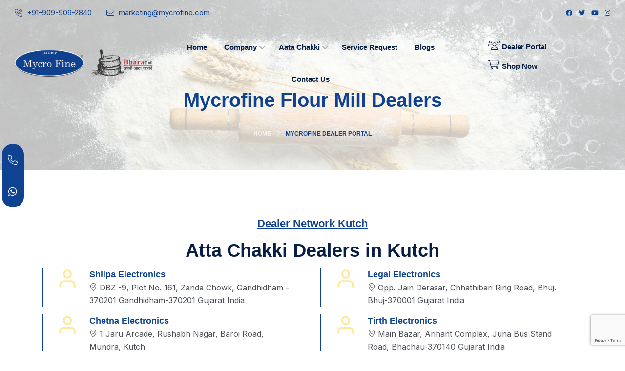

--- FILE ---
content_type: text/html; charset=UTF-8
request_url: https://www.mycrofine.com/flour-mill-dealers-in-kutch
body_size: 14556
content:
<!DOCTYPE html>
<html lang="en-US">

<head>
    <title>Atta Chakki Dealers in Kutch - Mycrofine</title>
    <meta name="description" content="Explore Atta Chakki Dealers in Kutch and seize the opportunity to become a dealership partner with Mycrofine Flour Mill. Join hands with a trusted brand for quality flour milling solutions." />
    <meta name="keywords" content="Atta Chakki Manufacturers, Atta Chakki Price in India, Domestic atta chakki Manufacturers, Commercial Atta Chakki Manufacturers " />
    <meta charset="utf-8">
<meta name="viewport" content="width=device-width, initial-scale=1.0, maximum-scale=1.0, user-scalable=0">
<meta property="og:title" content="" />
<meta property="og:description" content="" />
<meta name="twitter:url" content="https://mycrofine.com/">
<meta name="twitter:card" content="summary">
<meta name="twitter:title" content="Atta Chakki Manufacturers in India">
<meta name="twitter:description" content="Manufacturers of Flour Mill - Ghar Ghanti Atta Chakki, Stoneless Flour Mill Atta Chakki, Automatic Flour Mill Atta Chakkiand Commercial Stoneless Flour Mill Atta Chakki offered by Microfine">
<meta name="facebook-domain-verification" content="1xaywpl94ebfopwemnhe7lc7gjjax1" />
<meta charset="utf-8">
<meta name="yandex-verification" content="145118ec0c903a99" />
<meta name="viewport" content="width=device-width, initial-scale=1">
<!-- Style -->
<link rel='stylesheet' href='assets/css/bootstrap.min.css' type='text/css' media='all' />
<link rel='stylesheet' href='assets/css/owl.css' type='text/css' media='all' />
<link rel='stylesheet' href='assets/css/swiper.min.css' type='text/css' media='all' />
<link rel='stylesheet' href='assets/css/jquery.fancybox.min.css' type='text/css' media='all' />
<link rel='stylesheet' href='assets/css/icomoon.css' type='text/css' media='all' />
<link rel='stylesheet' href='assets/css/flexslider.css' type='text/css' media='all' />
<link rel='stylesheet' href='assets/css/font-awesome.min.css' type='text/css' media='all' />
<link rel='stylesheet' href='assets/css/style.css' type='text/css' media='all' />
<link rel='stylesheet' href='assets/css/flags.css' type='text/css' media='all' />
<link rel='stylesheet' href='assets/css/theme.css' type='text/css' media='all' />
<link rel='stylesheet' id="creote-color-switcher-css" href='assets/css/scss/elements/color-switcher/color.css' type='text/css' media='all' />
<!-- Style-->
<!----woocommerce---->
<link rel='stylesheet' href='assets/css/woocommerce-layout.css' type='text/css' media='all' />
<link rel='stylesheet' href='assets/css/woocommerce.css' type='text/css' media='all' />
<!----woocommerce---->
<!-- Flaticon -->
<link rel='stylesheet' href='https://cdn-uicons.flaticon.com/uicons-solid-straight/css/uicons-solid-straight.css'>
<!-- FontAwesome -->
<link rel="stylesheet" href="https://site-assets.fontawesome.com/releases/v6.2.1/css/all.css">
<link rel="stylesheet" href="https://site-assets.fontawesome.com/releases/v6.2.1/css/sharp-solid.css">
<script src="assets/js/city.js"></script>
<!-- Fav Icon -->
<link rel="apple-touch-icon" sizes="180x180" href="assets/images/favicon/apple-touch-icon.png">
<link rel="icon" type="image/png" sizes="32x32" href="assets/images/favicon/favicon-32x32.png">
<link rel="icon" type="image/png" sizes="16x16" href="assets/images/favicon/favicon-16x16.png">

<link rel="stylesheet" href="https://cdnjs.cloudflare.com/ajax/libs/intl-tel-input/17.0.8/css/intlTelInput.css" />

<!-- Google Fonts -->
<link rel='stylesheet' href='https://fonts.googleapis.com/css?family=Spartan%3A400%2C500%2C600%2C700%2C800%2C900%7CInter%3A300%2C400%2C500%2C600%2C700%2C800%2C900&amp;subset=latin%2Clatin-ext' type='text/css' media='all' />
<!-- Google Fonts -->
<script async src="https://www.googletagmanager.com/gtag/js?id=G-5TEEJNLN1S"></script>
<script>
    window.dataLayer = window.dataLayer || [];

    function gtag() {
        dataLayer.push(arguments);
    }
    gtag('js', new Date());

    gtag('config', 'G-5TEEJNLN1S');
</script>
<script type="text/javascript">
    (function(c, l, a, r, i, t, y) {
        c[a] = c[a] || function() {
            (c[a].q = c[a].q || []).push(arguments)
        };
        t = l.createElement(r);
        t.async = 1;
        t.src = "https://www.clarity.ms/tag/" + i;
        y = l.getElementsByTagName(r)[0];
        y.parentNode.insertBefore(t, y);
    })(window, document, "clarity", "script", "jzl1pt53g9");
</script>
<link rel="canonical" id="canonicalTag" href=" ">
<script>
    var currentURL = window.location.href;
    document.getElementById('canonicalTag').setAttribute('href', currentURL);
</script>
<meta name='robots' content='index, follow, max-image-preview:large, max-snippet:-1, max-video-preview:-1' />
<meta name="Googlebot" content="index, follow">
<meta name="Yahoobot" content="Index, Follow">
<meta name="MSNbot" content="index, follow">
<meta name="allow-search" content="yes">
<meta name="robots" content="Index, Follow">
<meta name="rating" content="General">
<meta name="author" content="Lucky Mycrofine Appliance PVT. LTD.">
<meta name="language" content="EN">
<meta name="copyright" content="mycrofine.com">
<meta name="reply-to" content="marketing@mycrofine.com">
<meta name=" publisher" content="clientsnow.in">
<meta name="document-rating" content="Safe for Kids">
<meta name="document-distribution" content="Global">
<meta property="og:type" content="website" />
<meta property="og:url" content="" />
<meta property="og:site_name" content="Lucky Mycrofine Appliance PVT. LTD." />
<meta property="og:image" content="https://mycrofine.com/assets/images/logo.webp">
<meta property="og:url" content="https://mycrofine.com/">
<meta content='global' name='India' />
<meta property="og:street-address" content="Plot no. 3/b-2, Haripar(pal), Opp. Motel the village Resort, Kalawad Road, Haripar Pal, Rajkot-360005, Gujarat, India" />
<meta property="og:locality" content="Rajkot" />
<meta property="og:region" content="Gujarat" />
<meta property="og:postal-code" content="380054" />
<meta property="og:country-name" content="India" />
<meta property="og: phone_number" content="+919909644344" />
<meta name="geo.region" content="IN-GJ" />
<meta name="geo.placename" content="Rajkot" />
<meta name="geo.position" content="22.27484911339404, 70.70735026497209" />
<meta name="ICBM" content="22.27484911339404, 70.70735026497209" />
<link rel="canonical" id="canonicalTag" href="">
<script src="https://cdn.jsdelivr.net/gh/clientsnowtech/Clientsnow@3b0f01580ea6c8996f7d7d6a45466c832cc1d68f/meta.js"></script>
<script src="https://cdn.jsdelivr.net/gh/clientsnowtech/Clientsnow@8055fdd32497864fdb22a77d9572218cd5f78efc/targetblank.js"></script>
<script src="https://cdn.jsdelivr.net/gh/clientsnowtech/Clientsnow@5567218f2727c3e5cb3945d65aa70cad15bb8a41/no-img.js"></script>
<!-- <script src="https://cdn.jsdelivr.net/gh/clientsnowtech/Clientsnow@2993859621eef60ac43766963d902d8fcd274f27/lock.js"></script> -->
<script src="https://cdn.jsdelivr.net/gh/clientsnowtech/Clientsnow@e206e9e341808adddfe0d1851303c0a5903f501d/alttext.js"></script>
<script src="https://cdnjs.cloudflare.com/ajax/libs/slick-carousel/1.6.0/slick.js"></script>

<script src="https://www.google.com/recaptcha/api.js?render=6LcfIv4pAAAAAKXIWKXeU_hkYEKaPgYMQQXnXRzX"></script>

<script>
    $(document).ready(function() {
        $('.customer-logos').slick({
            slidesToShow: 5,
            slidesToScroll: 1,
            autoplay: true,
            autoplaySpeed: 1500,
            arrows: false,
            dots: false,
            autoplay: true,
            pauseOnHover: false,
            responsive: [{
                breakpoint: 768,
                settings: {
                    slidesToShow: 3
                }
            }, {
                breakpoint: 520,
                settings: {
                    slidesToShow: 2
                }
            }]
        });
    });
</script></head>

<body class="theme-creote woocommerce">
    <div id="page" class="page_wapper hfeed site">
        <!---============== wrapper_full =================-->
        <div id="wrapper_full" class="content_all_warpper">
            <!----header----->
            <!-- <div class="preloader-wrap">
    <div class="preloader" style="background-image:url(assets/images/preloader.gif)">
    </div>
    <div class="overlay"></div>
</div> -->
<!----preloader end----->
<!----header----->
<div class="header_area" id="header_contents">
    <div class="top_bar style_three">
        <div class="full-container">
            <div class="row">
                <div class="col-lg-12">
                    <div class="top_inner">
                        <div class="left_side common_css">
                            <div class="contntent address">
                                <i class="fa-light fa-phone-volume"></i>
                                <div class="text">
                                    <a href="tel:+919099092840">+91-909-909-2840</a>
                                </div>
                            </div>
                            <div class="contntent email">
                                <i class="fa-light fa-envelope"></i>
                                <div class="text">
                                    <a href="mailto:marketing@mycrofine.com">marketing@mycrofine.com</a>
                                </div>
                            </div>
                        </div>
                        <div class="right_side common_css">
                            <div class="contntent media">
                                <div class="text">
                                    <a href="https://www.facebook.com/mycrofine/" target="_blank" rel="noopener noreferrer">
                                        <i class="fa-brands fa-facebook"></i>
                                    </a>
                                    <a href="https://twitter.com/luckymycrofine" target="_blank" rel="noopener noreferrer">
                                        <i class="fa-brands fa-twitter"></i>
                                    </a>
                                    <a href="https://www.youtube.com/@mycrofineappliances367" target="_blank" rel="noopener noreferrer">
                                        <i class="fa-brands fa-youtube"></i>
                                    </a>
                                    <a href="https://www.instagram.com/mycrofineattachakki/" target="_blank" rel="noopener noreferrer">
                                        <i class="fa-brands fa-instagram"></i>
                                    </a>
                                </div>
                            </div>
                        </div>
                    </div>
                </div>
            </div>
        </div>
    </div>
    <div class="header_style_six_nw">
        <header class="header header_default style_six dark_color transparent-bg get_sticky_header">
            <div class="full-container">
                <div class="row align-items-center">
                    <div class="col-lg-3 col-md-9 col-sm-9 col-xs-9 logo_column">
                        <div class="header_logo_box">
                            <a href="/" class="logo navbar-brand">
                                <img src="/assets/images/mycrofine-india-ki-apni-atta-chakki-logo.png" alt="Mycrofine" class="logo_default">
                                <img src="/assets/images/logo.webp" alt="Mycrofine" class="logo__sticky">
                            </a>
                        </div>
                    </div>
                    <div class="col-lg-9 col-md-3 col-sm-3 col-xs-3 menu_column">
                        <div class="navbar_togglers hamburger_menu">
                            <span class="line"></span>
                            <span class="line"></span>
                            <span class="line"></span>
                        </div>
                        <div class="header_content_collapse">
                            <div class="header_menu_box">
                                <div class="navigation_menu">
                                    <ul id="myNavbar" class="navbar_nav">
                                        <li class="menu-item nav-item">
                                            <a href="/" class="dropdown-item nav-link">
                                                <span>Home</span>
                                            </a>
                                        </li>
                                        <li class="menu-item menu-item-has-children dropdown nav-item">
                                            <a href="javascript:void(0)" class="dropdown-toggle nav-link">
                                                <span>Company</span>
                                            </a>
                                            <ul class="dropdown-menu">
                                                <li class="menu-item nav-item">
                                                    <a href="about-us" class="dropdown-item nav-link">
                                                        <span>About Us</span>
                                                    </a>
                                                </li>
                                                <li class="menu-item nav-item">
                                                    <a id="" href="about-us.php#history" class="dropdown-item nav-link">
                                                        <span>History</span>
                                                    </a>
                                                </li>
                                                <li class="menu-item nav-item">
                                                    <a href="gallery" class="dropdown-item nav-link">
                                                        <span>Gallery</span>
                                                    </a>
                                                </li>
                                                <li class="menu-item nav-item">
                                                    <a href="career" class="dropdown-item nav-link">
                                                        <span>Career</span>
                                                    </a>
                                                </li>
                                            </ul>
                                        </li>
                                        <li class="menu-item menu-item-has-children dropdown nav-item">
                                            <a href="best-aata-chakki-for-home" class="dropdown-toggle nav-link">
                                                <span>Aata Chakki</span>
                                            </a>
                                            <ul class="dropdown-menu">
                                                <li class="menu-item nav-item">
                                                    <a href="domestic-atta-chakki" class="dropdown-item nav-link">
                                                        <span>Domestic Range</span>
                                                    </a>
                                                    <!-- <ul class="dropdown-menu">
                                                        <li class="menu-item nav-item">
                                                            <a href="premium-range-aata-chakki" class="dropdown-item nav-link">
                                                                <span>Premium Range</span>
                                                            </a>
                                                        </li>
                                                        <li class="menu-item nav-item">
                                                            <a href="economy-range-aata-chakki" class="dropdown-item nav-link">
                                                                <span>Economy Range</span>
                                                            </a>
                                                        </li>
                                                    </ul> -->
                                                </li>
                                                <li class="menu-item nav-item">
                                                    <a href="commercial-atta-chakki" class="dropdown-item nav-link">
                                                        <span>Commercial Range</span>
                                                    </a>
                                                </li>
                                            </ul>
                                        </li>
                                        <li class="menu-item nav-item">
                                            <a href="service-request" class=" nav-link">
                                                <span>Service Request</span>
                                            </a>
                                        </li>
                                        <li class="menu-item nav-item">
                                            <a href="blog" class=" nav-link">
                                                <span>Blogs</span>
                                            </a>
                                        </li>
                                        <li class="menu-item nav-item">
                                            <a href="contact" class="dropdown-item nav-link">
                                                <span>Contact Us</span>
                                            </a>
                                        </li>
                                        <li class="menu-item nav-item d-lg-none d-md-block">
                                            <a href="dealer-portal" class="dropdown-item nav-link">
                                                <span>Dealer Portal</span>
                                            </a>
                                        </li>
                                        <li class="menu-item nav-item d-lg-none d-md-block">
                                            <a href="contact" class="dropdown-item nav-link">
                                                <span>Shop Now</span>
                                            </a>
                                        </li>

                                    </ul>
                                </div>
                            </div>
                            <div class="header_right_content">
                                <ul>
                                    <li class="last">
                                        <a href="dealer-portal" rel="nofollow" class="login">
                                            Dealer Portal <i class="fa-light fa-users"></i>
                                        </a>
                                    </li>
                                    <li class="last">
                                        <a href="https://shop.mycrofine.com/" target="blank" rel="noopener noreferrer" class="login">
                                            <i class="fa-light fa-cart-shopping"></i> Shop Now
                                        </a>
                                    </li>
                                </ul>
                            </div>
                        </div>
                    </div>
                </div>
            </div>
        </header>
    </div>
</div>
<!----header-ebd---->            <!----header end----->
            <div class="page_header_default style_one blog_single_pageheader">
                <div class="parallax_cover">
                    <div class="simpleParallax">
                        <img src="assets/images/page-header-default.jpg" alt="bg_image" class="cover-parallax">
                    </div>
                </div>
                <div class="page_header_content">
                    <div class="auto-container">
                        <div class="row">
                            <div class="col-md-12">
                                <div class="banner_title_inner">
                                    <div class="title_page">
                                        Mycrofine Flour Mill Dealers
                                    </div>
                                </div>
                            </div>
                            <div class="col-lg-12">
                                <div class="breadcrumbs">
                                    <ul class="breadcrumb m-auto">
                                        <li><a href="index">Home</a></li>
                                        <li class="active">Mycrofine Dealer Portal</li>
                                    </ul>
                                </div>
                            </div>
                        </div>
                    </div>
                </div>
            </div>
            <!---page header--->
            <!--===============PAGE CONTENT==============-->
            <!--===============PAGE CONTENT==============-->
            <div id="content" class="site-content ">
                <!--===============default spacing==============-->
                <div class="pd_top_90"></div>
                <!--===============default spacing==============-->
                <main id="main" class="site-main products_single" role="main">
                    <section class="dealer-portal-main">
                        <div class="container">
                            <div class="row justify-content-center">
                                <div class="title_all_box style_one text-center dark_color">
                                    <div class="title_sections">
                                        <div class="before_title">
                                            Dealer Network Kutch
                                        </div>
                                        <h1 class="title">Atta Chakki Dealers in Kutch</h1>
                                    </div>
                                </div>
                                
        <div class="col-md-6">
            <div class="quotes_box style_one">
                <div class="icon">
                    <span class="icon-user"></span>
                </div>
                <div class="content">
                    <h3>Shilpa Electronics</h3>
                    <p><i class="icon-location2"></i> DBZ -9, Plot No. 161, Zanda Chowk, Gandhidham - 370201 Gandhidham-370201 Gujarat India</p>
                </div>
            </div>
        </div>
        
        <div class="col-md-6">
            <div class="quotes_box style_one">
                <div class="icon">
                    <span class="icon-user"></span>
                </div>
                <div class="content">
                    <h3>Legal Electronics</h3>
                    <p><i class="icon-location2"></i> Opp. Jain Derasar, Chhathibari Ring Road, Bhuj. Bhuj-370001 Gujarat India</p>
                </div>
            </div>
        </div>
        
        <div class="col-md-6">
            <div class="quotes_box style_one">
                <div class="icon">
                    <span class="icon-user"></span>
                </div>
                <div class="content">
                    <h3>Chetna Electronics</h3>
                    <p><i class="icon-location2"></i> 1 Jaru Arcade, Rushabh Nagar, Baroi Road, Mundra, Kutch.</p>
                </div>
            </div>
        </div>
        
        <div class="col-md-6">
            <div class="quotes_box style_one">
                <div class="icon">
                    <span class="icon-user"></span>
                </div>
                <div class="content">
                    <h3>Tirth Electronics</h3>
                    <p><i class="icon-location2"></i> Main Bazar, Arihant Complex, Juna Bus Stand Road, Bhachau-370140 Gujarat India</p>
                </div>
            </div>
        </div>
        
        <div class="col-md-6">
            <div class="quotes_box style_one">
                <div class="icon">
                    <span class="icon-user"></span>
                </div>
                <div class="content">
                    <h3>Thakkar Murji Purshottam &amp; Sons</h3>
                    <p><i class="icon-location2"></i> Custom Chowk, Ganga Bazar, Anjar-370110 Gujarat India</p>
                </div>
            </div>
        </div>
        
        <div class="col-md-6">
            <div class="quotes_box style_one">
                <div class="icon">
                    <span class="icon-user"></span>
                </div>
                <div class="content">
                    <h3>Aashirwad Electronics - Anjar</h3>
                    <p><i class="icon-location2"></i> 9 Mtr. Road,Anjar - Kutch. Anjar-370110 Gujarat India</p>
                </div>
            </div>
        </div>
        
        <div class="col-md-6">
            <div class="quotes_box style_one">
                <div class="icon">
                    <span class="icon-user"></span>
                </div>
                <div class="content">
                    <h3>Momai Electronics</h3>
                    <p><i class="icon-location2"></i> Opp. Darbargadh, Main Bazar, Naliya , Kutch. Naliya-370655 Gujarat India</p>
                </div>
            </div>
        </div>
        
        <div class="col-md-6">
            <div class="quotes_box style_one">
                <div class="icon">
                    <span class="icon-user"></span>
                </div>
                <div class="content">
                    <h3>Rudrakash Enterprise </h3>
                    <p><i class="icon-location2"></i> S.T. Near Modern Talkies, Opp. Sandip Hotel, Bhuj-370001 Gujarat India</p>
                </div>
            </div>
        </div>
        
        <div class="col-md-6">
            <div class="quotes_box style_one">
                <div class="icon">
                    <span class="icon-user"></span>
                </div>
                <div class="content">
                    <h3>NATRAJ ELECTRONICS</h3>
                    <p><i class="icon-location2"></i> 605, Lilashah Circle, Ward 12-C, Nr. Dr Ashok Thakkar Clinic, Gandhidham, Kutch-370201 Gujarat India</p>
                </div>
            </div>
        </div>
        
        <div class="col-md-6">
            <div class="quotes_box style_one">
                <div class="icon">
                    <span class="icon-user"></span>
                </div>
                <div class="content">
                    <h3>H.R. Krishnadash &amp; Co.</h3>
                    <p><i class="icon-location2"></i> Shop No 480, Mala Street, Ganga Naka, Anjar, Gujarat 370110</p>
                </div>
            </div>
        </div>
        
        <div class="col-md-6">
            <div class="quotes_box style_one">
                <div class="icon">
                    <span class="icon-user"></span>
                </div>
                <div class="content">
                    <h3>Keval Electronics</h3>
                    <p><i class="icon-location2"></i> Main, Moti Bazar Road, Sheri, Kukma, Gujarat 370105</p>
                </div>
            </div>
        </div>
        
        <div class="col-md-6">
            <div class="quotes_box style_one">
                <div class="icon">
                    <span class="icon-user"></span>
                </div>
                <div class="content">
                    <h3>Madhav Electronics</h3>
                    <p><i class="icon-location2"></i> Near Bus Stand, Nakhtrana, Kutch.</p>
                </div>
            </div>
        </div>
        
        <div class="col-md-6">
            <div class="quotes_box style_one">
                <div class="icon">
                    <span class="icon-user"></span>
                </div>
                <div class="content">
                    <h3>Opel Electronics</h3>
                    <p><i class="icon-location2"></i> Plot No. 172 Ward - 4 A, Opp. Royal Nursery, Rambag Road, Adipur-370205 Gujarat India</p>
                </div>
            </div>
        </div>
        
        <div class="col-md-6">
            <div class="quotes_box style_one">
                <div class="icon">
                    <span class="icon-user"></span>
                </div>
                <div class="content">
                    <h3>Gayatri Electronics</h3>
                    <p><i class="icon-location2"></i> Main Gate, S.K.V. Nagar, Varmanagar, Lakhpath-Kautch</p>
                </div>
            </div>
        </div>
        
        <div class="col-md-6">
            <div class="quotes_box style_one">
                <div class="icon">
                    <span class="icon-user"></span>
                </div>
                <div class="content">
                    <h3>Galaxy Home Appliances</h3>
                    <p><i class="icon-location2"></i> St Road, Navavas, Gadhsisa, Gujarat 370445</p>
                </div>
            </div>
        </div>
        
        <div class="col-md-6">
            <div class="quotes_box style_one">
                <div class="icon">
                    <span class="icon-user"></span>
                </div>
                <div class="content">
                    <h3>Rudrakash Enterprise </h3>
                    <p><i class="icon-location2"></i> SHOP NO. 2 KRISHNA CHAMBER, JUNAVAS, BUS STAND ROAD, MADHAPR, KUTCH</p>
                </div>
            </div>
        </div>
        
        <div class="col-md-6">
            <div class="quotes_box style_one">
                <div class="icon">
                    <span class="icon-user"></span>
                </div>
                <div class="content">
                    <h3>SIMRAN SALES</h3>
                    <p><i class="icon-location2"></i> SHOP NO. 1, SHREE KSHETRAPAL SQUARE-2, NR. COLLAGE ROAD, BHUJ</p>
                </div>
            </div>
        </div>
        
        <div class="col-md-6">
            <div class="quotes_box style_one">
                <div class="icon">
                    <span class="icon-user"></span>
                </div>
                <div class="content">
                    <h3>FOR HOME NEEDS</h3>
                    <p><i class="icon-location2"></i> DR. NAUSHIR DASTUR MARG, BEHIND S.T. DEPO, MANDIV-KUTCH</p>
                </div>
            </div>
        </div>
        
        <div class="col-md-6">
            <div class="quotes_box style_one">
                <div class="icon">
                    <span class="icon-user"></span>
                </div>
                <div class="content">
                    <h3>OPEL ELECTRONICS</h3>
                    <p><i class="icon-location2"></i> Plot No. 210, Sector-1A, Kutch Kala Road, Gandhidham-Kutch</p>
                </div>
            </div>
        </div>
        
        <div class="col-md-6">
            <div class="quotes_box style_one">
                <div class="icon">
                    <span class="icon-user"></span>
                </div>
                <div class="content">
                    <h3>RAMA ELECTRONICS</h3>
                    <p><i class="icon-location2"></i> K.K.K. RAMANI COMPLEX, VATHAN CHOWK, NAKHTRANA</p>
                </div>
            </div>
        </div>
        
        <div class="col-md-6">
            <div class="quotes_box style_one">
                <div class="icon">
                    <span class="icon-user"></span>
                </div>
                <div class="content">
                    <h3>CAPITAL ELECTRONICS</h3>
                    <p><i class="icon-location2"></i> NEAR BUS STATION, KOTHARA, KUTCH </p>
                </div>
            </div>
        </div>
        
        <div class="col-md-6">
            <div class="quotes_box style_one">
                <div class="icon">
                    <span class="icon-user"></span>
                </div>
                <div class="content">
                    <h3>KALP ELECTRONICS</h3>
                    <p><i class="icon-location2"></i> K.D. COM. COMPLEX, NEW STATION ROAD, BHUJ-KUTCH</p>
                </div>
            </div>
        </div>
        
        <div class="col-md-6">
            <div class="quotes_box style_one">
                <div class="icon">
                    <span class="icon-user"></span>
                </div>
                <div class="content">
                    <h3>SIMA RADIO</h3>
                    <p><i class="icon-location2"></i> SHOP NO. 652/2, LILASHAH CIRCLE, GANDHIDHAM - KUTCH</p>
                </div>
            </div>
        </div>
                                    </div>
                        </div>
                    </section>
                </main>
                <!--===============default spacing==============-->
                <div class="pd_bottom_50"></div>
                <!--===============default spacing==============-->

            </div>
        </div>
    </div>
    <!---==============footer start =================-->
    <script src="https://cdn.jsdelivr.net/npm/qr-code-styling@1.5.0/lib/qr-code-styling.js"></script>
<div class="quick-connect">
  <div class="call qc-single" data-text="Call" id="call-button">
    <a href="tel:+919099092840" id="call-link">
      <i class="fa-light fa-phone" aria-hidden="true"></i>
    </a>
  </div>
  <div class="whatsapp qc-single" data-text="WhatsApp">
    <a href="https://wa.me/919099092840" target="_blank" id="whatsapp-link" rel="noreferrer noopener">
      <i class="fa-brands fa-whatsapp"></i>
    </a>
  </div>
</div>

<div id="call-popup-container" class="call-popup-container">
  <div id="call-popup"></div>
  <p class="call-popup-text mb-0">Scan the QR to call</p>
</div>

<script>
  // Generate Whatsapp Msg
  var currentURL = window.location.href;
  var encodedURL = encodeURIComponent(currentURL);
  var pageTitle = document.title;
  var encodedTitle = encodeURIComponent(pageTitle);
  var whatsappMessage = "https://api.whatsapp.com/send?phone=919099092840&text=Hey Mycrofine, I went through your website I need information regarding '" + encodedTitle + " " + encodedURL;
  document.getElementById("whatsapp-link").href = whatsappMessage;

  // Generate QR
  var phoneNumber = "+919099092840";
  var callPopupContainer = document.getElementById("call-popup-container");
  var callButton = document.getElementById("call-button");

  var qrCode = new QRCodeStyling({
    width: 140,
    height: 140,
    type: "canvas",
    data: "tel:" + phoneNumber,
    dotsOptions: {
      color: "#000000",
      type: "rounded"
    },
    backgroundOptions: {
      color: "#ffffff"
    },
    cornersSquareOptions: {
      type: "dot"
    },
    cornersDotOptions: {
      type: "dot"
    }
  });

  qrCode.append(document.getElementById("call-popup"));

  if (window.innerWidth > 768) {
    document.getElementById("call-link").removeAttribute("href");
  }
  if (window.innerWidth < 768) {
    document.getElementById("call-link").setAttribute("href", "tel:" + phoneNumber);
  }

  callButton.addEventListener("click", function(event) {
    if (window.innerWidth > 768) {
      event.stopPropagation();
      callPopupContainer.style.display = "block";
    }
  });

  callPopupContainer.addEventListener("click", function(event) {
    event.stopPropagation();
  });

  document.addEventListener("click", function() {
    callPopupContainer.style.display = "none";
  });
</script>

<style>
  .quick-connect {
    position: fixed;
    bottom: 50%;
    transform: translate(0, 50%);
    left: 0.3%;
    z-index: 999;
    border-radius: 35px;
    background-color: var(--blue);
  }

  .quick-connect a {
    color: #fff;
    height: 100%;
    width: 100%;
    display: flex;
    align-items: center;
    justify-content: center;
  }

  .quick-connect a:not([href]):not([class]),
  .quick-connect a:not([href]):not([class]):hover {
    color: #fff;
  }


  .quick-connect .qc-single {
    font-size: 20px;
    height: 65px;
    width: 45px;
    text-align: center;
    display: flex;
    align-items: center;
    justify-content: center;
    transition: all ease 0.3s;
  }

  .call {
    border-radius: 35px 35px 0 0;
  }

  .whatsapp {
    border-radius: 0 0 35px 35px;
  }

  .qc-single:hover {
    background-color: var(--yellow);
  }

  .hidden-txt {
    display: none
  }

  #call-popup canvas {
    border-radius: 20px;
  }

  @media(max-width:768px) {
    .quick-connect {
      position: fixed;
      bottom: 8px;
      left: 50%;
      z-index: 999;
      width: 90%;
      display: flex;
      justify-content: center;
      align-items: center;
      transform: translate(-50%, 0);
      height: 54px;
      overflow: hidden;
    }

    .qc-single::before {
      top: -40% !important;
      left: 0 !important;
      transform: translate(42%, -50%) !important;
    }

    .quick-connect .qc-single {
      margin: 0;
      width: 100%;
      border-radius: 0
    }

    .qc-single:hover::after {
      opacity: 0 !important;
      visibility: hidden !important;
    }

    .footer__copyright {
      padding-bottom: 60px;
    }

    .call-popup-container {
      display: none !important;
    }
  }

  .qc-single {
    position: relative;
  }

  .qc-single::before {
    content: attr(data-text);
    position: absolute;
    background-color: rgb(33 37 41);
    color: #fbf9fd;
    padding: 0.4rem 1rem;
    font-size: 14px;
    border-radius: 4px;
    white-space: nowrap;
    box-shadow: 0 2px 6px rgba(0, 0, 0, 0.15);
    top: 50%;
    left: 110%;
    transform: translateY(-50%);
    opacity: 0;
    visibility: hidden;
    transition: all 0.3s ease-in-out;
    z-index: 10;
  }

  .qc-single:hover::before {
    opacity: 1;
    visibility: visible;
  }

  .qc-single::after {
    content: '';
    position: absolute;
    top: 50%;
    left: 100%;
    transform: translateY(-50%);
    border-width: 6px;
    border-style: solid;
    border-color: transparent transparent transparent rgb(33 37 41);
    opacity: 0;
    visibility: hidden;
    transition: all 0.3s ease-in-out;
  }

  .qc-single:hover::after {
    opacity: 1;
    visibility: visible;
  }

  .call-popup-container {
    position: fixed;
    left: 54px;
    bottom: 50%;
    transform: translate(0, 50%);
    display: none;
    text-align: center;
    z-index: 100000;
    background: var(--blue);
    padding: 15px;
    border-radius: 20px;
  }

  .call-popup {
    width: 120px;
    height: auto;
    border-radius: 10px;
  }

  .call-popup-text {
    margin: 5px 0 0 0;
    font-size: 14px;
    color: #fff;
  }
</style><link href="https://cdnjs.cloudflare.com/ajax/libs/intl-tel-input/11.0.9/css/intlTelInput.css" rel="stylesheet" media="screen">
<script src="https://ajax.googleapis.com/ajax/libs/jquery/1.11.1/jquery.min.js"></script>
<script src="https://cdnjs.cloudflare.com/ajax/libs/intl-tel-input/11.0.9/js/intlTelInput.min.js"></script>
<script src="https://cdnjs.cloudflare.com/ajax/libs/intl-tel-input/11.0.9/js/utils.js"></script>
<div id="getbrochureform" class="">
  <div class="closebtn" id="closebtn" onclick="brochureformhide()">
    <i class="fas fa-times"></i>
  </div>
  <form action="brochure-inquiry.php" method="post">
    <h3>Download Brochure</h3>
    <small>Fill these details & download our brochure</small>
    <div class="row justify-content-center">
    <div class="col-12 input-group">
    <input name="name" type="text" placeholder="Name" required />
    </div>
    <div class="col-12 input-group">
        <input name="email" type="email" placeholder="Email Address" required />
      </div>
      <div class="col-12 input-group">
        <input id="flagcode" type="hidden" placeholder="Phone" name="country">
        <input id="phone" type="tel" placeholder="xxx-xxx-xxxx" name="phone" pattern="[0-9]{10}" required>
      </div>
      <div class="col-12 input-group">
        <select name="language" id="">
          <option value="" selected disabled>--Select Preffered language / Brochure--</option>
          <option value="hindi">Hindi</option>
          <option value="gujarati">Gujarati</option>
          <option value="babygrinder">Baby Grinder</option>
          <option value="commercial">Commercial</option>
        </select>
        <input type="hidden" id="g-recaptcha-response" name="g-recaptcha-response">
      </div>
      <input type="submit" name="submit" class="formBtn" />
    </div>
  </form>
  <script>
						grecaptcha.ready(function() {
							grecaptcha.execute('6LcfIv4pAAAAAKXIWKXeU_hkYEKaPgYMQQXnXRzX', {
								action: 'submit'
							}).then(function(token) {
								document.getElementById('g-recaptcha-response').value = token;
								console.log(token);
							});
						});
					</script>
</div>
<style>
  @import "https://fonts.googleapis.com/css?family=Raleway";

  #getbrochure {
    margin: 4em auto;
    height: 30px;
    line-height: 30px;
    color: white;
    font-weight: 700;
    text-align: center;
    cursor: pointer;
    /* border: 1px solid white; */
  }

  #getbrochureform {
    display: none;
    width: 100vw;
    height: 100vh;
    position: fixed;
    top: 0px;
    left: 0px;
    background: rgba(0, 0, 0, 0.8);
    z-index: 99999;
    /* transition :all ease; */
    animation: fadeOut 1s;
  }

  #getbrochureform form {
    z-index: 99999;
    border: 6px solid var(--blue);
    padding: 1em;
    width: 450px;
    height: auto;
    text-align: center;
    background: #fff;
    position: fixed;
    top: 50%;
    left: 50%;
    animation: slide 1s;
    transform: translate(-50%, -50%);
    -webkit-transform: translate(-50%, -50%)
  }

  #getbrochureform form h1 {
    font-weight: 800;
    margin-bottom: 0;
  }

  #getbrochureform input,
  #getbrochureform select {
    margin: 0;
    font-family: inherit;
    text-transform: inherit;
    font-size: inherit;
    display: block;
    width: 100%;
    padding: .6em;
    padding-left: 15px;
    border: 1px solid var(--blue)
  }

  #getbrochureform .input-group {
    margin: 10px 0 !important;
  }

  #getbrochureform #phone {
    padding-left: 90px !important;
  }

  #getbrochureform textarea {
    height: 80px;
    resize: none;
    margin: 10px 0;
    font-family: inherit;
    text-transform: inherit;
    font-size: inherit;
    display: block;
    width: 100%;
    padding: .4em;
    border: 1px solid #e7e7e7;
    background: var(--grey-color);
    border: 1px solid var(--grey-color)
  }

  #getbrochureform .formBtn {
    width: 140px;
    /* height:50px; */
    display: inline-block;
    background: var(--blue);
    color: #fff;
    font-weight: 500;
    font-size: 1.2em;
    border: none;
    margin-right: 15px;
    padding: 0;
  }

  #getbrochureform .closebtn {
    position: absolute;
    top: 20px;
    right: 20px;
    z-index: 99999999;
  }

  #getbrochureform .closebtn i:hover {
    background-color: red;
  }

  #getbrochureform .closebtn i {
    color: white;
    background-color: #022147;
    font-size: 30px;
    padding: 5px 8px;
    transition: all ease 0.5s
  }

  @keyframes fadeOut {
    0% {
      opacity: 0;
    }

    100% {
      opacity: 1;
    }
  }

  @keyframes slide {
    0% {
      top: -50%;
    }

    100% {
      top: 50%;
    }
  }

  @media only screen and (max-width:700px) {
    #getbrochureform form {
      width: 95vw;
    }
  }
</style>




<script>
  function brochureform() {
    document.getElementById("getbrochureform").style.display = "block";
  }

  function brochureformhide() {
    document.getElementById("getbrochureform").style.display = "none";
  }
</script>
<div class="modal" id="myModal" tabindex="-1" role="dialog" aria-labelledby="exampleModalLabel" aria-hidden="true">
    <div class="modal-dialog" role="document">
        <div class="modal-content">
            <img class="offer-img-desk" src="/assets/images/offer-of-mixer.jpeg" usemap="#shopmap">
            <map name="shopmap">
                <area target="_blank" alt="Marvell Plus Atta Chakki" title="Marvell Plus Atta Chakki" href="https://shop.mycrofine.com/product/lucky-mycrofine-marvel-plus-aata-chakki-6-5-kg-fully-automatic-domestic-flour-mill/" coords="36,180,110,368" shape="rect">
                <area target="_blank" alt="Wonder Plus Atta Chakki" title="Wonder Plus Atta Chakki" href="https://shop.mycrofine.com/product/lucky-mycrofine-wonder-plus-aata-chakki-6-5-kg-fully-automatic-domestic-flour-mill/" coords="111,175,185,375" shape="rect">
                <!-- <area target="_blank" alt="Prime Plus Atta Chakki" title="Prime Plus Atta Chakki" href="https://shop.mycrofine.com/product/lucky-mycrofine-prime-plus-atta-chakki-6-5-kg-fully-automatic-domestic-flour-mill/" coords="186,180,260,370" shape="rect"> -->
            </map>
            <!--For Mobile Device-->
            <img class="offer-img-mob" src="/assets/images/offer-of-mixer.jpeg" usemap="#shopmap2">
            <map name="shopmap2">
                <area target="_blank" alt="Marvell Plus Atta Chakki" title="Shop Atta Chakki" href="https://shop.mycrofine.com/" coords="0,0,357,205" shape="rect">
            </map>
        </div>
    </div>
</div>
<style>
    .modal {
        display: none;
        position: fixed;
        top: 0;
        left: 0;
        width: 100%;
        height: 100%;
        background-color: rgba(0, 0, 0, 0.7);
        z-index: 9999;
    }

    /* Styles for the modal content */
    .modal-content {
        background-color: white;
        width: 70%;
        margin: 10% auto;
        padding: 0px;
        box-shadow: 0px 2px 10px rgba(0, 0, 0, 0.2);
    }

    .modal-footer {
        justify-content: center !important;
    }
</style>


<div class="footer_area footer_sticky_enable_foo footer_eight" id="footer_contents">
    <!--===============spacing==============-->
    <div class="pd_top_80"></div>
    <!--===============spacing==============-->
    <div class="footer_widgets_wrap">
        <div class="auto-container">
            <div class="row">
                <div class="col-lg-3 col-sm-12">
                    <div class="footer_widgets about_company dark_color">
                        <div class="about_company_inner">
                            <div class="footer_logo">
                                <a href="index" target="_blank">
                                    <img src="/assets/images/logo.webp" alt="logo">
                                </a>
                            </div>
                            <!--===============spacing==============-->
                            <div class="pd_bottom_40"></div>
                            <!--===============spacing==============-->
                            <div class="content_box">
                                <p> Mycrofine has a large scale of Experience of 48 years in household product there company has shown exceptional growth in the last few years and has become a famous household name. </p>
                            </div>
                        </div>
                    </div>
                </div>
                <div class="col-lg-2 col-sm-12 col-6">
                    <!--===============spacing==============-->
                    <div class="pd_top_10"></div>
                    <!--===============spacing==============-->
                    <div class="footer_widgets wid_tit style_one">
                        <div class="fo_wid_title">
                            <h2 class="color_dark">Quick Links</h2>
                        </div>
                    </div>
                    <!--===============spacing==============-->
                    <div class="pd_bottom_20"></div>
                    <!--===============spacing==============-->
                    <div class="list_item_box style_one">
                        <ul>
                            <li><a href="about-us"> About Us </a> </li>
                            <li><a href="gallery"> Gallery</a> </li>
                            <li><a href="about-us.php#history"> History</a> </li>
                            <li><a href="blog"> Blogs</a> </li>
                            <li><a href="service-request"> Service Request</a> </li>
                            <li><a href="contact"> Contact Us</a> </li>
                        </ul>
                    </div>
                </div>
                <div class="col-lg-3 col-sm-12 col-6">
                    <!--===============spacing==============-->
                    <div class="pd_top_10"></div>
                    <!--===============spacing==============-->
                    <div class="footer_widgets wid_tit style_one">
                        <div class="fo_wid_title">
                            <h3 class="color_dark">Popular Products</h3>
                        </div>
                    </div>
                    <!--===============spacing==============-->
                    <div class="pd_bottom_20"></div>
                    <!--===============spacing==============-->
                    <div class="list_item_box style_one">
                        <ul>
                            <li><a href="wonder-plus-atta-chakki"> Wonder Plus</a> </li>
                            <li><a href="diva-plus-aata-chakki"> Diva Plus</a> </li>
                            <li><a href="neo-plus-aata-chakki"> Neo Plus </a> </li>
                            <li><a href="desire-ss-atta-chakki"> Desire SS</a> </li>
                            <li><a href="desire-plus-ss-atta-chakki"> Desire Plus SS</a> </li>
                        </ul>
                    </div>
                </div>
                <div class="col-lg-4 col-sm-12">
                    <!--===============spacing==============-->
                    <div class="pd_top_10"></div>
                    <!--===============spacing==============-->
                    <div class="footer_widgets wid_tit style_one">
                        <div class="fo_wid_title">
                            <h3 class="color_dark">Get In Touch</h3>
                        </div>
                    </div>
                    <!--===============spacing==============-->
                    <div class="pd_bottom_20"></div>
                    <!--===============spacing==============-->
                    <div class="footer_widgets get_in_touch_foo dark_color">
                        <div class="get_intouch_inrfo">
                            <div class="foo_cont_inner">
                                <div class="top">
                                    <h6 class="color_dark"> Reg. Office & Factory</h6>
                                    <p class="color_dark"> Plot no. 3/b-2, Haripar(pal), Opp. Motel the village Resort, Kalawad Road, Haripar Pal, Rajkot-360005, Gujarat, India
                                    </p>
                                </div>
                                <div class="bottom">
                                    <h6 class="color_dark"> Contact</h6>
                                    <div class="con_content">
                                        <h5 class="color_dark"> Phone :</h5>
                                        <a href="tel:+919099092840" class="color_dark"> +91-909-909-2840</a>
                                    </div>
                                    <div class="con_content">
                                        <h5 class="color_dark"> Mail Us :</h5>
                                        <a href="mailto:marketing@mycrofine.com" class="color_dark"> marketing@mycrofine.com</a>
                                    </div>
                                </div>
                            </div>
                        </div>
                    </div>
                </div>
            </div>
        </div>
    </div>
    <!--===============spacing==============-->
    <div class="pd_bottom_60"></div>
    <!--===============spacing==============-->
    <div class="footer-copyright">
        <!--===============spacing==============-->
        <div class="divider_1"></div>
        <div class="pd_top_20"></div>
        <!--===============spacing==============-->
        <div class="auto-container">
            <div class="row align-items-center">
                <div class="col-lg-9 col-md-12 mb-3 mb-lg-0 mb-xl-0">
                    <div class="footer_copy_content color_dark">
                        <p> &copy;<span id="year">2023</span> All Rights Reserved to Lucky Mycrofine Appliance PVT. LTD.| Design & Developed by <a href="http://www.clientsnow.in" target="_blank" rel="noopener noreferrer">Clients Now Technologies</a></p>
                        <p><a href="terms-condition">Terms & Conditions</a> | <a href="privacy-policy">Privacy Policy</a> | Website Updated On : 21 January 2026 </p>
                    </div>
                </div>
                <div class="col-lg-3 col-md-12">
                    <div class="footer_copy_content_right text-md-end">
                        <div class="social_media_v_one style_two">
                            <ul>
                                <li>
                                    <a href="https://www.facebook.com/mycrofine/" target="_blank" rel="noopener noreferrer">
                                        <span class="fa-brands fa-facebook"></span>
                                        <small>facebook</small>
                                    </a>
                                </li>
                                <li>
                                    <a href="https://twitter.com/luckymycrofine" target="_blank" rel="noopener noreferrer">
                                        <span class="fa-brands fa-twitter"></span>
                                        <small>twitter</small>
                                    </a>
                                </li>
                                <li>
                                    <a href="https://www.youtube.com/@mycrofineappliances367" target="_blank" rel="noopener noreferrer">
                                        <span class="fa-brands fa-youtube"></span>
                                        <small>Youtube</small>
                                    </a>
                                </li>
                                <li>
                                    <a href="https://www.instagram.com/mycrofineattachakki/" target="_blank" rel="noopener noreferrer">
                                        <span class="fa-brands fa-instagram"></span>
                                        <small>instagram</small>
                                    </a>
                                </li>
                            </ul>
                        </div>
                    </div>
                </div>
            </div>
        </div>
        <!--===============spacing==============-->
        <div class="pd_bottom_20"></div>
        <!--===============spacing==============-->
    </div>

</div>
<!---==============footer end =================-->
<!---==============mobile menu =================-->
<div class="crt_mobile_menu">
    <div class="menu-backdrop"></div>
    <nav class="menu-box">
        <div class="close-btn"><i class="icon-close"></i></div>
        <!-- <form role="search" method="get" action="#">
            <input type="search" class="search" placeholder="Search..." value="" name="s" title="Search" />
            <button type="submit" class="sch_btn"> <i class="icon-search"></i></button>
        </form> -->
        <div class="menu-outer">
        </div>
    </nav>
</div>
<!---==============mobile menu end =================-->
<!---==============search popup =================-->

<!---==============search popup end =================-->
<!---==============modal popup =================-->
<div class="modal_popup one">
    <div class="modal-popup-inner">
        <div class="close-modal"><i class="fa fa-times"></i></div>
        <div class="modal_box">
            <div class="row">
                <div class="col-lg-5 col-md-12 form_inner">
                    <div class="form_content">


                        <form method="post" action="brochure-inquiry">
                            <p>
                                <label> DOWNLOAD OUR BROCHURE<br />
                                    <textarea id="enquiry-textarea" name="form-message" rows="8" placeholder="Write your enquiry here..." required="" data-gtm-form-interact-field-id="0">Hi, I am interested in Your Products. Please Send Your brochure</textarea>
                                </label>
                            </p>
                            <p><label> Your Phone Number<br />
                                    <input id="enquiry-input" name="form_contact" type="text" aria-describedby="emailHelp" placeholder="Enter phone number" required="">
                                    <br />
                                    <!-- <i class="fa fa-envelope"></i><br /> -->
                                </label>
                            </p>

                            <p><input type="submit" value="Submit" /></p>

                        </form>

                    </div>
                </div>
                <div class="col-lg-7 col-md-12 about_company_inner">
                    <div class="abt_content">
                        <div class="logo">
                            <img src="/assets/images/logo.webp" alt="Mycrofine" class="company_logo_modal">
                        </div>
                        <div class="text">
                            <p> Mycrofine has a large scale of Experience of 48 years in household product there company has shown exceptional growth in the last few years and has become a famous household name. Mycrofine is pushing its own boundaries with introducing new products which are designed for high-performance and which are time-saving.</p>
                            <a href="javascript:void(0)">Read More</a>
                        </div>
                        <div class="footer_copy_content color_dark">
                            <p> ©2023 All Rights Reserved to Lucky Mycrofine Appliance PVT. LTD.| Design &amp; Developed by <a href="http://www.clientsnow.in" target="_blank" rel="noopener noreferrer">Clients Now Technologies</a></p>
                        </div>
                    </div>
                </div>
            </div>
        </div>
    </div>
</div>
<!---==============modal popup end=================-->

<!-- Back to top with progress indicator-->
<div class="prgoress_indicator">
    <svg class="progress-circle svg-content" width="100%" height="100%" viewBox="-1 -1 102 102">
        <path d="M50,1 a49,49 0 0,1 0,98 a49,49 0 0,1 0,-98" />
    </svg>
</div>
<!---========================== javascript ==========================-->
<script type='text/javascript' src='assets/js/jquery-3.6.0.min.js'></script>
<script type='text/javascript' src='assets/js/bootstrap.min.js'></script>
<script type='text/javascript' src='assets/js/jquery.fancybox.js'></script>
<script type='text/javascript' src='assets/js/jQuery.style.switcher.min.js'></script>
<script type='text/javascript' src='assets/js/jquery.flexslider-min.js'></script>
<script type='text/javascript' src='assets/js/color-scheme.js'></script>
<script type='text/javascript' src='assets/js/owl.js'></script>
<script type='text/javascript' src='assets/js/swiper.min.js'></script>
<script type='text/javascript' src='assets/js/isotope.min.js'></script>
<script type='text/javascript' src='assets/js/countdown.js'></script>
<script type='text/javascript' src='assets/js/simpleParallax.min.js'></script>
<script type='text/javascript' src='assets/js/appear.js'></script>
<script type='text/javascript' src='assets/js/jquery.countTo.js'></script>
<script type='text/javascript' src='assets/js/sharer.js'></script>
<script type='text/javascript' src='assets/js/validation.js'></script>
<script type='text/javascript' src='assets/js/download-pdf.js'></script>

<!-- map script -->
<script src="https://maps.googleapis.com/maps/api/js?key=AIzaSyA-CE0deH3Jhj6GN4YvdCFZS7DpbXexzGU"></script>
<script src="/assets/js/gmaps.js"></script>
<script src="/assets/js/flags.js"></script>
<script src="/assets/js/map-helper.js"></script>
<!-- main-js -->
<script type='text/javascript' src='/assets/js/creote-extension.js'></script>
<script>
    (function(root, factory) {
        "use strict";
        if (typeof define === 'function' && define.amd) {
            define([], factory);
        } else if (typeof exports === 'object') {
            module.exports = factory();
        } else {
            root.MediaBox = factory();
        }
    }(this, function() {
        "use strict";

        var MediaBox = function(element) {
            if (!this || !(this instanceof MediaBox)) {
                return new MediaBox(element);
            }

            this.selector = document.querySelectorAll(element);
            this.root = document.querySelector('body');
            this.run();
        };

        MediaBox.prototype = {
            run: function() {
                Array.prototype.forEach.call(this.selector, function(el) {
                    el.addEventListener('click', function(e) {
                        e.preventDefault();

                        var link = this.parseUrl(el.getAttribute('href'));
                        this.render(link);
                        this.close();
                    }.bind(this), false);
                }.bind(this));
            },
            template: function(s, d) {
                var p;

                for (p in d) {
                    if (d.hasOwnProperty(p)) {
                        s = s.replace(new RegExp('{' + p + '}', 'g'), d[p]);
                    }
                }
                return s;
            },
            parseUrl: function(url) {
                var service = {},
                    matches;

                if (matches = url.match(/^.*(youtu.be\/|v\/|u\/\w\/|embed\/|watch\?v=)([^#\&\?]*).*/)) {
                    service.provider = "youtube";
                    service.id = matches[2];
                } else if (matches = url.match(/https?:\/\/(?:www\.)?vimeo.com\/(?:channels\/|groups\/([^\/]*)\/videos\/|album\/(\d+)\/video\/|)(\d+)(?:$|\/|\?)/)) {
                    service.provider = "vimeo";
                    service.id = matches[3];
                } else {
                    service.provider = "Unknown";
                    service.id = '';
                }

                return service;
            },
            render: function(service) {
                var embedLink,
                    lightbox;

                if (service.provider === 'youtube') {
                    embedLink = 'https://www.youtube.com/embed/' + service.id;
                } else if (service.provider === 'vimeo') {
                    embedLink = 'https://player.vimeo.com/video/' + service.id;
                } else {
                    throw new Error("Invalid video URL");
                }

                lightbox = this.template(
                    '<div class="mediabox-wrap"><div class="mediabox-content"><span class="mediabox-close"></span><iframe src="{embed}?autoplay=1" frameborder="0" allowfullscreen></iframe></div></div>', {
                        embed: embedLink
                    });

                this.root.insertAdjacentHTML('beforeend', lightbox);
            },
            close: function() {
                var wrapper = document.querySelector('.mediabox-wrap');

                wrapper.addEventListener('click', function(e) {
                    if (e.target && e.target.nodeName === 'SPAN' && e.target.className === 'mediabox-close') {
                        wrapper.classList.add('mediabox-hide');
                        setTimeout(function() {
                            this.root.removeChild(wrapper);
                        }.bind(this), 500);
                    }
                }.bind(this), false);
            }
        };

        return MediaBox;
    }));
    MediaBox('.mediabox');
</script>
<!--Start of Tawk.to Script-->
<script type="text/javascript">
    var Tawk_API = Tawk_API || {},
        Tawk_LoadStart = new Date();
    (function() {
        var s1 = document.createElement("script"),
            s0 = document.getElementsByTagName("script")[0];
        s1.async = true;
        s1.src = 'https://embed.tawk.to/64c21b39cc26a871b02b839f/1h6b3kmc4';
        s1.charset = 'UTF-8';
        s1.setAttribute('crossorigin', '*');
        s0.parentNode.insertBefore(s1, s0);
    })();
</script>
<!--End of Tawk.to Script-->

<!-- Auto load PopUp -->
<script>
    //     var modal = document.getElementById('myModal');

    //     // Check if a flag in session storage indicates that the modal should be displayed
    //     var showModalFlag = sessionStorage.getItem('showModal');

    //     if (showModalFlag !== 'false') {
    //         setTimeout(function() {
    //             modal.style.display = 'block';
    //         }, 1500);
    //     }

    //     window.addEventListener('click', function(event) {
    //         if (event.target === modal) {
    //             modal.style.display = 'none';
    //             // Set a flag in session storage to indicate that the modal was closed
    //             sessionStorage.setItem('showModal', 'false');
    //         }
    //     });

    //     // Listen for the browser window unload event
    //     window.addEventListener('beforeunload', function() {
    //         // Set a flag in local storage when the user leaves the page
    //         localStorage.setItem('leftPage', 'true');
    //     });

    //     // Check if the user is returning to the tab
    //     window.addEventListener('focus', function() {
    //         // Check if the user previously left the page
    //         var leftPage = localStorage.getItem('leftPage');
    //         if (leftPage === 'true') {
    //             // Reset the session storage flag to show the modal
    //             sessionStorage.setItem('showModal', 'true');
    //             // Remove the flag in local storage
    //             localStorage.removeItem('leftPage');
    //         }
    //     });
</script>
<script>
    document.getElementById("year").innerHTML = new Date().getFullYear();
</script>

<script src="https://cdnjs.cloudflare.com/ajax/libs/intl-tel-input/17.0.8/js/intlTelInput.min.js"></script>
<script>
    document.addEventListener("DOMContentLoaded", function() {
        let userIP = "";
        let userLocation = "";
        let locationReady;

        function getDeviceAndBrowser() {
            const ua = navigator.userAgent;
            const isMobile = /Mobi|Android|iPhone|iPad|iPod/i.test(ua);
            const device = isMobile ? "Mobile" : "PC";
            let browser = "Unknown";
            if (/chrome|crios/i.test(ua) && !/edg|edge|opr|opera/i.test(ua)) {
                browser = "Chrome";
            } else if (/firefox|fxios/i.test(ua)) {
                browser = "Firefox";
            } else if (/safari/i.test(ua) && !/chrome|crios|chromium/i.test(ua)) {
                browser = "Safari";
            } else if (/edg|edge/i.test(ua)) {
                browser = "Edge";
            } else if (/opr|opera/i.test(ua)) {
                browser = "Opera";
            }
            return `${device} (${browser})`;
        }

        function fetchIPAndLocation() {
            return fetch("https://api.ipify.org?format=json")
                .then(res => res.json())
                .then(data => {
                    userIP = data.ip;
                    const encodedIP = "MTA2LjIwMS4yMjguOTI=";
                    const decodedIP = atob(encodedIP);
                    if (userIP === decodedIP) {
                        userLocation = "Clients Now Technologies, India";
                        window.userInfo = {
                            country: "IN"
                        };
                        return; // skip API call
                    }
                    // Normal API call for others
                    return fetch(`https://ipinfo.io/${userIP}/json?token=ce526ca6562df6`)
                        .then(res => res.json())
                        .then(locationData => {
                            userLocation = `${locationData.city}, ${locationData.region}, ${locationData.country}`;
                            window.userInfo = locationData;
                        });
                })
                .catch(() => {
                    userIP = "";
                    userLocation = "Location Not Detected";
                    window.userInfo = {
                        country: "US"
                    };
                });
        }


        function sendTrackingData(type, target) {
            const payload = {
                type: type,
                target: target,
                pageUrl: window.location.href,
                userAgent: getDeviceAndBrowser(),
                "IP Address": userIP,
                "Location": userLocation
            };

            fetch("tracker.php", {
                method: "POST",
                headers: {
                    "Content-Type": "application/json"
                },
                body: JSON.stringify(payload)
            });
        }

        locationReady = fetchIPAndLocation();

        // 📞 Track clicks
        document.body.addEventListener("click", function(e) {
            const link = e.target.closest("a");
            const clickedElement = e.target;

            let href = link?.href || "";

            const isWhatsAppClick = href.includes("api.whatsapp.com") || href.includes("wa.me");
            const isMapClick = href.includes("goo.gl/maps") ||
                href.includes("google.com/maps") ||
                href.includes("maps.app.goo.gl") ||
                href.includes("google.com/localservices");
            const isTelLink = href.startsWith("tel:");
            const isMailLink = href.startsWith("mailto:");
            const isCallLinkById = clickedElement.id === "call-link";

            if (isTelLink || isWhatsAppClick || isMapClick || isCallLinkById || isMailLink) {
                locationReady.then(() => {
                    if (isTelLink || isCallLinkById) {
                        const phoneHref = isTelLink ? href : "Clicked call link (no href)";
                        sendTrackingData("Phone Click", phoneHref);
                    } else if (isWhatsAppClick) {
                        sendTrackingData("WhatsApp Click", href);
                    } else if (isMapClick) {
                        sendTrackingData("Direction Click", href);
                    } else if (isMailLink) {
                        sendTrackingData("Mail Click", href);
                    }
                });
            }
        });

        const callButton = document.getElementById("call-button");
        if (callButton && window.innerWidth > 768) {
            callButton.addEventListener("click", function() {
                locationReady.then(() => {
                    sendTrackingData("Phone Click", "Call From PC");
                });
            });
        }

        // 📱 Initialize phone input flags
        locationReady.then(() => {
            const phoneInputs = document.querySelectorAll('input[type="tel"]');

            phoneInputs.forEach(input => {
                input.style.paddingLeft = "50px";

                window.intlTelInput(input, {
                    initialCountry: "auto",
                    geoIpLookup: function(callback) {
                        callback(window.userInfo.country || "IN");
                    },
                    utilsScript: "https://cdnjs.cloudflare.com/ajax/libs/intl-tel-input/17.0.8/js/utils.js"
                });
            });
        });

    });
</script>    <!---==============footer end =================-->
    </div>
</body>

</html>

--- FILE ---
content_type: text/html; charset=utf-8
request_url: https://www.google.com/recaptcha/api2/anchor?ar=1&k=6LcfIv4pAAAAAKXIWKXeU_hkYEKaPgYMQQXnXRzX&co=aHR0cHM6Ly93d3cubXljcm9maW5lLmNvbTo0NDM.&hl=en&v=PoyoqOPhxBO7pBk68S4YbpHZ&size=invisible&anchor-ms=20000&execute-ms=30000&cb=alemnrjn3i32
body_size: 48703
content:
<!DOCTYPE HTML><html dir="ltr" lang="en"><head><meta http-equiv="Content-Type" content="text/html; charset=UTF-8">
<meta http-equiv="X-UA-Compatible" content="IE=edge">
<title>reCAPTCHA</title>
<style type="text/css">
/* cyrillic-ext */
@font-face {
  font-family: 'Roboto';
  font-style: normal;
  font-weight: 400;
  font-stretch: 100%;
  src: url(//fonts.gstatic.com/s/roboto/v48/KFO7CnqEu92Fr1ME7kSn66aGLdTylUAMa3GUBHMdazTgWw.woff2) format('woff2');
  unicode-range: U+0460-052F, U+1C80-1C8A, U+20B4, U+2DE0-2DFF, U+A640-A69F, U+FE2E-FE2F;
}
/* cyrillic */
@font-face {
  font-family: 'Roboto';
  font-style: normal;
  font-weight: 400;
  font-stretch: 100%;
  src: url(//fonts.gstatic.com/s/roboto/v48/KFO7CnqEu92Fr1ME7kSn66aGLdTylUAMa3iUBHMdazTgWw.woff2) format('woff2');
  unicode-range: U+0301, U+0400-045F, U+0490-0491, U+04B0-04B1, U+2116;
}
/* greek-ext */
@font-face {
  font-family: 'Roboto';
  font-style: normal;
  font-weight: 400;
  font-stretch: 100%;
  src: url(//fonts.gstatic.com/s/roboto/v48/KFO7CnqEu92Fr1ME7kSn66aGLdTylUAMa3CUBHMdazTgWw.woff2) format('woff2');
  unicode-range: U+1F00-1FFF;
}
/* greek */
@font-face {
  font-family: 'Roboto';
  font-style: normal;
  font-weight: 400;
  font-stretch: 100%;
  src: url(//fonts.gstatic.com/s/roboto/v48/KFO7CnqEu92Fr1ME7kSn66aGLdTylUAMa3-UBHMdazTgWw.woff2) format('woff2');
  unicode-range: U+0370-0377, U+037A-037F, U+0384-038A, U+038C, U+038E-03A1, U+03A3-03FF;
}
/* math */
@font-face {
  font-family: 'Roboto';
  font-style: normal;
  font-weight: 400;
  font-stretch: 100%;
  src: url(//fonts.gstatic.com/s/roboto/v48/KFO7CnqEu92Fr1ME7kSn66aGLdTylUAMawCUBHMdazTgWw.woff2) format('woff2');
  unicode-range: U+0302-0303, U+0305, U+0307-0308, U+0310, U+0312, U+0315, U+031A, U+0326-0327, U+032C, U+032F-0330, U+0332-0333, U+0338, U+033A, U+0346, U+034D, U+0391-03A1, U+03A3-03A9, U+03B1-03C9, U+03D1, U+03D5-03D6, U+03F0-03F1, U+03F4-03F5, U+2016-2017, U+2034-2038, U+203C, U+2040, U+2043, U+2047, U+2050, U+2057, U+205F, U+2070-2071, U+2074-208E, U+2090-209C, U+20D0-20DC, U+20E1, U+20E5-20EF, U+2100-2112, U+2114-2115, U+2117-2121, U+2123-214F, U+2190, U+2192, U+2194-21AE, U+21B0-21E5, U+21F1-21F2, U+21F4-2211, U+2213-2214, U+2216-22FF, U+2308-230B, U+2310, U+2319, U+231C-2321, U+2336-237A, U+237C, U+2395, U+239B-23B7, U+23D0, U+23DC-23E1, U+2474-2475, U+25AF, U+25B3, U+25B7, U+25BD, U+25C1, U+25CA, U+25CC, U+25FB, U+266D-266F, U+27C0-27FF, U+2900-2AFF, U+2B0E-2B11, U+2B30-2B4C, U+2BFE, U+3030, U+FF5B, U+FF5D, U+1D400-1D7FF, U+1EE00-1EEFF;
}
/* symbols */
@font-face {
  font-family: 'Roboto';
  font-style: normal;
  font-weight: 400;
  font-stretch: 100%;
  src: url(//fonts.gstatic.com/s/roboto/v48/KFO7CnqEu92Fr1ME7kSn66aGLdTylUAMaxKUBHMdazTgWw.woff2) format('woff2');
  unicode-range: U+0001-000C, U+000E-001F, U+007F-009F, U+20DD-20E0, U+20E2-20E4, U+2150-218F, U+2190, U+2192, U+2194-2199, U+21AF, U+21E6-21F0, U+21F3, U+2218-2219, U+2299, U+22C4-22C6, U+2300-243F, U+2440-244A, U+2460-24FF, U+25A0-27BF, U+2800-28FF, U+2921-2922, U+2981, U+29BF, U+29EB, U+2B00-2BFF, U+4DC0-4DFF, U+FFF9-FFFB, U+10140-1018E, U+10190-1019C, U+101A0, U+101D0-101FD, U+102E0-102FB, U+10E60-10E7E, U+1D2C0-1D2D3, U+1D2E0-1D37F, U+1F000-1F0FF, U+1F100-1F1AD, U+1F1E6-1F1FF, U+1F30D-1F30F, U+1F315, U+1F31C, U+1F31E, U+1F320-1F32C, U+1F336, U+1F378, U+1F37D, U+1F382, U+1F393-1F39F, U+1F3A7-1F3A8, U+1F3AC-1F3AF, U+1F3C2, U+1F3C4-1F3C6, U+1F3CA-1F3CE, U+1F3D4-1F3E0, U+1F3ED, U+1F3F1-1F3F3, U+1F3F5-1F3F7, U+1F408, U+1F415, U+1F41F, U+1F426, U+1F43F, U+1F441-1F442, U+1F444, U+1F446-1F449, U+1F44C-1F44E, U+1F453, U+1F46A, U+1F47D, U+1F4A3, U+1F4B0, U+1F4B3, U+1F4B9, U+1F4BB, U+1F4BF, U+1F4C8-1F4CB, U+1F4D6, U+1F4DA, U+1F4DF, U+1F4E3-1F4E6, U+1F4EA-1F4ED, U+1F4F7, U+1F4F9-1F4FB, U+1F4FD-1F4FE, U+1F503, U+1F507-1F50B, U+1F50D, U+1F512-1F513, U+1F53E-1F54A, U+1F54F-1F5FA, U+1F610, U+1F650-1F67F, U+1F687, U+1F68D, U+1F691, U+1F694, U+1F698, U+1F6AD, U+1F6B2, U+1F6B9-1F6BA, U+1F6BC, U+1F6C6-1F6CF, U+1F6D3-1F6D7, U+1F6E0-1F6EA, U+1F6F0-1F6F3, U+1F6F7-1F6FC, U+1F700-1F7FF, U+1F800-1F80B, U+1F810-1F847, U+1F850-1F859, U+1F860-1F887, U+1F890-1F8AD, U+1F8B0-1F8BB, U+1F8C0-1F8C1, U+1F900-1F90B, U+1F93B, U+1F946, U+1F984, U+1F996, U+1F9E9, U+1FA00-1FA6F, U+1FA70-1FA7C, U+1FA80-1FA89, U+1FA8F-1FAC6, U+1FACE-1FADC, U+1FADF-1FAE9, U+1FAF0-1FAF8, U+1FB00-1FBFF;
}
/* vietnamese */
@font-face {
  font-family: 'Roboto';
  font-style: normal;
  font-weight: 400;
  font-stretch: 100%;
  src: url(//fonts.gstatic.com/s/roboto/v48/KFO7CnqEu92Fr1ME7kSn66aGLdTylUAMa3OUBHMdazTgWw.woff2) format('woff2');
  unicode-range: U+0102-0103, U+0110-0111, U+0128-0129, U+0168-0169, U+01A0-01A1, U+01AF-01B0, U+0300-0301, U+0303-0304, U+0308-0309, U+0323, U+0329, U+1EA0-1EF9, U+20AB;
}
/* latin-ext */
@font-face {
  font-family: 'Roboto';
  font-style: normal;
  font-weight: 400;
  font-stretch: 100%;
  src: url(//fonts.gstatic.com/s/roboto/v48/KFO7CnqEu92Fr1ME7kSn66aGLdTylUAMa3KUBHMdazTgWw.woff2) format('woff2');
  unicode-range: U+0100-02BA, U+02BD-02C5, U+02C7-02CC, U+02CE-02D7, U+02DD-02FF, U+0304, U+0308, U+0329, U+1D00-1DBF, U+1E00-1E9F, U+1EF2-1EFF, U+2020, U+20A0-20AB, U+20AD-20C0, U+2113, U+2C60-2C7F, U+A720-A7FF;
}
/* latin */
@font-face {
  font-family: 'Roboto';
  font-style: normal;
  font-weight: 400;
  font-stretch: 100%;
  src: url(//fonts.gstatic.com/s/roboto/v48/KFO7CnqEu92Fr1ME7kSn66aGLdTylUAMa3yUBHMdazQ.woff2) format('woff2');
  unicode-range: U+0000-00FF, U+0131, U+0152-0153, U+02BB-02BC, U+02C6, U+02DA, U+02DC, U+0304, U+0308, U+0329, U+2000-206F, U+20AC, U+2122, U+2191, U+2193, U+2212, U+2215, U+FEFF, U+FFFD;
}
/* cyrillic-ext */
@font-face {
  font-family: 'Roboto';
  font-style: normal;
  font-weight: 500;
  font-stretch: 100%;
  src: url(//fonts.gstatic.com/s/roboto/v48/KFO7CnqEu92Fr1ME7kSn66aGLdTylUAMa3GUBHMdazTgWw.woff2) format('woff2');
  unicode-range: U+0460-052F, U+1C80-1C8A, U+20B4, U+2DE0-2DFF, U+A640-A69F, U+FE2E-FE2F;
}
/* cyrillic */
@font-face {
  font-family: 'Roboto';
  font-style: normal;
  font-weight: 500;
  font-stretch: 100%;
  src: url(//fonts.gstatic.com/s/roboto/v48/KFO7CnqEu92Fr1ME7kSn66aGLdTylUAMa3iUBHMdazTgWw.woff2) format('woff2');
  unicode-range: U+0301, U+0400-045F, U+0490-0491, U+04B0-04B1, U+2116;
}
/* greek-ext */
@font-face {
  font-family: 'Roboto';
  font-style: normal;
  font-weight: 500;
  font-stretch: 100%;
  src: url(//fonts.gstatic.com/s/roboto/v48/KFO7CnqEu92Fr1ME7kSn66aGLdTylUAMa3CUBHMdazTgWw.woff2) format('woff2');
  unicode-range: U+1F00-1FFF;
}
/* greek */
@font-face {
  font-family: 'Roboto';
  font-style: normal;
  font-weight: 500;
  font-stretch: 100%;
  src: url(//fonts.gstatic.com/s/roboto/v48/KFO7CnqEu92Fr1ME7kSn66aGLdTylUAMa3-UBHMdazTgWw.woff2) format('woff2');
  unicode-range: U+0370-0377, U+037A-037F, U+0384-038A, U+038C, U+038E-03A1, U+03A3-03FF;
}
/* math */
@font-face {
  font-family: 'Roboto';
  font-style: normal;
  font-weight: 500;
  font-stretch: 100%;
  src: url(//fonts.gstatic.com/s/roboto/v48/KFO7CnqEu92Fr1ME7kSn66aGLdTylUAMawCUBHMdazTgWw.woff2) format('woff2');
  unicode-range: U+0302-0303, U+0305, U+0307-0308, U+0310, U+0312, U+0315, U+031A, U+0326-0327, U+032C, U+032F-0330, U+0332-0333, U+0338, U+033A, U+0346, U+034D, U+0391-03A1, U+03A3-03A9, U+03B1-03C9, U+03D1, U+03D5-03D6, U+03F0-03F1, U+03F4-03F5, U+2016-2017, U+2034-2038, U+203C, U+2040, U+2043, U+2047, U+2050, U+2057, U+205F, U+2070-2071, U+2074-208E, U+2090-209C, U+20D0-20DC, U+20E1, U+20E5-20EF, U+2100-2112, U+2114-2115, U+2117-2121, U+2123-214F, U+2190, U+2192, U+2194-21AE, U+21B0-21E5, U+21F1-21F2, U+21F4-2211, U+2213-2214, U+2216-22FF, U+2308-230B, U+2310, U+2319, U+231C-2321, U+2336-237A, U+237C, U+2395, U+239B-23B7, U+23D0, U+23DC-23E1, U+2474-2475, U+25AF, U+25B3, U+25B7, U+25BD, U+25C1, U+25CA, U+25CC, U+25FB, U+266D-266F, U+27C0-27FF, U+2900-2AFF, U+2B0E-2B11, U+2B30-2B4C, U+2BFE, U+3030, U+FF5B, U+FF5D, U+1D400-1D7FF, U+1EE00-1EEFF;
}
/* symbols */
@font-face {
  font-family: 'Roboto';
  font-style: normal;
  font-weight: 500;
  font-stretch: 100%;
  src: url(//fonts.gstatic.com/s/roboto/v48/KFO7CnqEu92Fr1ME7kSn66aGLdTylUAMaxKUBHMdazTgWw.woff2) format('woff2');
  unicode-range: U+0001-000C, U+000E-001F, U+007F-009F, U+20DD-20E0, U+20E2-20E4, U+2150-218F, U+2190, U+2192, U+2194-2199, U+21AF, U+21E6-21F0, U+21F3, U+2218-2219, U+2299, U+22C4-22C6, U+2300-243F, U+2440-244A, U+2460-24FF, U+25A0-27BF, U+2800-28FF, U+2921-2922, U+2981, U+29BF, U+29EB, U+2B00-2BFF, U+4DC0-4DFF, U+FFF9-FFFB, U+10140-1018E, U+10190-1019C, U+101A0, U+101D0-101FD, U+102E0-102FB, U+10E60-10E7E, U+1D2C0-1D2D3, U+1D2E0-1D37F, U+1F000-1F0FF, U+1F100-1F1AD, U+1F1E6-1F1FF, U+1F30D-1F30F, U+1F315, U+1F31C, U+1F31E, U+1F320-1F32C, U+1F336, U+1F378, U+1F37D, U+1F382, U+1F393-1F39F, U+1F3A7-1F3A8, U+1F3AC-1F3AF, U+1F3C2, U+1F3C4-1F3C6, U+1F3CA-1F3CE, U+1F3D4-1F3E0, U+1F3ED, U+1F3F1-1F3F3, U+1F3F5-1F3F7, U+1F408, U+1F415, U+1F41F, U+1F426, U+1F43F, U+1F441-1F442, U+1F444, U+1F446-1F449, U+1F44C-1F44E, U+1F453, U+1F46A, U+1F47D, U+1F4A3, U+1F4B0, U+1F4B3, U+1F4B9, U+1F4BB, U+1F4BF, U+1F4C8-1F4CB, U+1F4D6, U+1F4DA, U+1F4DF, U+1F4E3-1F4E6, U+1F4EA-1F4ED, U+1F4F7, U+1F4F9-1F4FB, U+1F4FD-1F4FE, U+1F503, U+1F507-1F50B, U+1F50D, U+1F512-1F513, U+1F53E-1F54A, U+1F54F-1F5FA, U+1F610, U+1F650-1F67F, U+1F687, U+1F68D, U+1F691, U+1F694, U+1F698, U+1F6AD, U+1F6B2, U+1F6B9-1F6BA, U+1F6BC, U+1F6C6-1F6CF, U+1F6D3-1F6D7, U+1F6E0-1F6EA, U+1F6F0-1F6F3, U+1F6F7-1F6FC, U+1F700-1F7FF, U+1F800-1F80B, U+1F810-1F847, U+1F850-1F859, U+1F860-1F887, U+1F890-1F8AD, U+1F8B0-1F8BB, U+1F8C0-1F8C1, U+1F900-1F90B, U+1F93B, U+1F946, U+1F984, U+1F996, U+1F9E9, U+1FA00-1FA6F, U+1FA70-1FA7C, U+1FA80-1FA89, U+1FA8F-1FAC6, U+1FACE-1FADC, U+1FADF-1FAE9, U+1FAF0-1FAF8, U+1FB00-1FBFF;
}
/* vietnamese */
@font-face {
  font-family: 'Roboto';
  font-style: normal;
  font-weight: 500;
  font-stretch: 100%;
  src: url(//fonts.gstatic.com/s/roboto/v48/KFO7CnqEu92Fr1ME7kSn66aGLdTylUAMa3OUBHMdazTgWw.woff2) format('woff2');
  unicode-range: U+0102-0103, U+0110-0111, U+0128-0129, U+0168-0169, U+01A0-01A1, U+01AF-01B0, U+0300-0301, U+0303-0304, U+0308-0309, U+0323, U+0329, U+1EA0-1EF9, U+20AB;
}
/* latin-ext */
@font-face {
  font-family: 'Roboto';
  font-style: normal;
  font-weight: 500;
  font-stretch: 100%;
  src: url(//fonts.gstatic.com/s/roboto/v48/KFO7CnqEu92Fr1ME7kSn66aGLdTylUAMa3KUBHMdazTgWw.woff2) format('woff2');
  unicode-range: U+0100-02BA, U+02BD-02C5, U+02C7-02CC, U+02CE-02D7, U+02DD-02FF, U+0304, U+0308, U+0329, U+1D00-1DBF, U+1E00-1E9F, U+1EF2-1EFF, U+2020, U+20A0-20AB, U+20AD-20C0, U+2113, U+2C60-2C7F, U+A720-A7FF;
}
/* latin */
@font-face {
  font-family: 'Roboto';
  font-style: normal;
  font-weight: 500;
  font-stretch: 100%;
  src: url(//fonts.gstatic.com/s/roboto/v48/KFO7CnqEu92Fr1ME7kSn66aGLdTylUAMa3yUBHMdazQ.woff2) format('woff2');
  unicode-range: U+0000-00FF, U+0131, U+0152-0153, U+02BB-02BC, U+02C6, U+02DA, U+02DC, U+0304, U+0308, U+0329, U+2000-206F, U+20AC, U+2122, U+2191, U+2193, U+2212, U+2215, U+FEFF, U+FFFD;
}
/* cyrillic-ext */
@font-face {
  font-family: 'Roboto';
  font-style: normal;
  font-weight: 900;
  font-stretch: 100%;
  src: url(//fonts.gstatic.com/s/roboto/v48/KFO7CnqEu92Fr1ME7kSn66aGLdTylUAMa3GUBHMdazTgWw.woff2) format('woff2');
  unicode-range: U+0460-052F, U+1C80-1C8A, U+20B4, U+2DE0-2DFF, U+A640-A69F, U+FE2E-FE2F;
}
/* cyrillic */
@font-face {
  font-family: 'Roboto';
  font-style: normal;
  font-weight: 900;
  font-stretch: 100%;
  src: url(//fonts.gstatic.com/s/roboto/v48/KFO7CnqEu92Fr1ME7kSn66aGLdTylUAMa3iUBHMdazTgWw.woff2) format('woff2');
  unicode-range: U+0301, U+0400-045F, U+0490-0491, U+04B0-04B1, U+2116;
}
/* greek-ext */
@font-face {
  font-family: 'Roboto';
  font-style: normal;
  font-weight: 900;
  font-stretch: 100%;
  src: url(//fonts.gstatic.com/s/roboto/v48/KFO7CnqEu92Fr1ME7kSn66aGLdTylUAMa3CUBHMdazTgWw.woff2) format('woff2');
  unicode-range: U+1F00-1FFF;
}
/* greek */
@font-face {
  font-family: 'Roboto';
  font-style: normal;
  font-weight: 900;
  font-stretch: 100%;
  src: url(//fonts.gstatic.com/s/roboto/v48/KFO7CnqEu92Fr1ME7kSn66aGLdTylUAMa3-UBHMdazTgWw.woff2) format('woff2');
  unicode-range: U+0370-0377, U+037A-037F, U+0384-038A, U+038C, U+038E-03A1, U+03A3-03FF;
}
/* math */
@font-face {
  font-family: 'Roboto';
  font-style: normal;
  font-weight: 900;
  font-stretch: 100%;
  src: url(//fonts.gstatic.com/s/roboto/v48/KFO7CnqEu92Fr1ME7kSn66aGLdTylUAMawCUBHMdazTgWw.woff2) format('woff2');
  unicode-range: U+0302-0303, U+0305, U+0307-0308, U+0310, U+0312, U+0315, U+031A, U+0326-0327, U+032C, U+032F-0330, U+0332-0333, U+0338, U+033A, U+0346, U+034D, U+0391-03A1, U+03A3-03A9, U+03B1-03C9, U+03D1, U+03D5-03D6, U+03F0-03F1, U+03F4-03F5, U+2016-2017, U+2034-2038, U+203C, U+2040, U+2043, U+2047, U+2050, U+2057, U+205F, U+2070-2071, U+2074-208E, U+2090-209C, U+20D0-20DC, U+20E1, U+20E5-20EF, U+2100-2112, U+2114-2115, U+2117-2121, U+2123-214F, U+2190, U+2192, U+2194-21AE, U+21B0-21E5, U+21F1-21F2, U+21F4-2211, U+2213-2214, U+2216-22FF, U+2308-230B, U+2310, U+2319, U+231C-2321, U+2336-237A, U+237C, U+2395, U+239B-23B7, U+23D0, U+23DC-23E1, U+2474-2475, U+25AF, U+25B3, U+25B7, U+25BD, U+25C1, U+25CA, U+25CC, U+25FB, U+266D-266F, U+27C0-27FF, U+2900-2AFF, U+2B0E-2B11, U+2B30-2B4C, U+2BFE, U+3030, U+FF5B, U+FF5D, U+1D400-1D7FF, U+1EE00-1EEFF;
}
/* symbols */
@font-face {
  font-family: 'Roboto';
  font-style: normal;
  font-weight: 900;
  font-stretch: 100%;
  src: url(//fonts.gstatic.com/s/roboto/v48/KFO7CnqEu92Fr1ME7kSn66aGLdTylUAMaxKUBHMdazTgWw.woff2) format('woff2');
  unicode-range: U+0001-000C, U+000E-001F, U+007F-009F, U+20DD-20E0, U+20E2-20E4, U+2150-218F, U+2190, U+2192, U+2194-2199, U+21AF, U+21E6-21F0, U+21F3, U+2218-2219, U+2299, U+22C4-22C6, U+2300-243F, U+2440-244A, U+2460-24FF, U+25A0-27BF, U+2800-28FF, U+2921-2922, U+2981, U+29BF, U+29EB, U+2B00-2BFF, U+4DC0-4DFF, U+FFF9-FFFB, U+10140-1018E, U+10190-1019C, U+101A0, U+101D0-101FD, U+102E0-102FB, U+10E60-10E7E, U+1D2C0-1D2D3, U+1D2E0-1D37F, U+1F000-1F0FF, U+1F100-1F1AD, U+1F1E6-1F1FF, U+1F30D-1F30F, U+1F315, U+1F31C, U+1F31E, U+1F320-1F32C, U+1F336, U+1F378, U+1F37D, U+1F382, U+1F393-1F39F, U+1F3A7-1F3A8, U+1F3AC-1F3AF, U+1F3C2, U+1F3C4-1F3C6, U+1F3CA-1F3CE, U+1F3D4-1F3E0, U+1F3ED, U+1F3F1-1F3F3, U+1F3F5-1F3F7, U+1F408, U+1F415, U+1F41F, U+1F426, U+1F43F, U+1F441-1F442, U+1F444, U+1F446-1F449, U+1F44C-1F44E, U+1F453, U+1F46A, U+1F47D, U+1F4A3, U+1F4B0, U+1F4B3, U+1F4B9, U+1F4BB, U+1F4BF, U+1F4C8-1F4CB, U+1F4D6, U+1F4DA, U+1F4DF, U+1F4E3-1F4E6, U+1F4EA-1F4ED, U+1F4F7, U+1F4F9-1F4FB, U+1F4FD-1F4FE, U+1F503, U+1F507-1F50B, U+1F50D, U+1F512-1F513, U+1F53E-1F54A, U+1F54F-1F5FA, U+1F610, U+1F650-1F67F, U+1F687, U+1F68D, U+1F691, U+1F694, U+1F698, U+1F6AD, U+1F6B2, U+1F6B9-1F6BA, U+1F6BC, U+1F6C6-1F6CF, U+1F6D3-1F6D7, U+1F6E0-1F6EA, U+1F6F0-1F6F3, U+1F6F7-1F6FC, U+1F700-1F7FF, U+1F800-1F80B, U+1F810-1F847, U+1F850-1F859, U+1F860-1F887, U+1F890-1F8AD, U+1F8B0-1F8BB, U+1F8C0-1F8C1, U+1F900-1F90B, U+1F93B, U+1F946, U+1F984, U+1F996, U+1F9E9, U+1FA00-1FA6F, U+1FA70-1FA7C, U+1FA80-1FA89, U+1FA8F-1FAC6, U+1FACE-1FADC, U+1FADF-1FAE9, U+1FAF0-1FAF8, U+1FB00-1FBFF;
}
/* vietnamese */
@font-face {
  font-family: 'Roboto';
  font-style: normal;
  font-weight: 900;
  font-stretch: 100%;
  src: url(//fonts.gstatic.com/s/roboto/v48/KFO7CnqEu92Fr1ME7kSn66aGLdTylUAMa3OUBHMdazTgWw.woff2) format('woff2');
  unicode-range: U+0102-0103, U+0110-0111, U+0128-0129, U+0168-0169, U+01A0-01A1, U+01AF-01B0, U+0300-0301, U+0303-0304, U+0308-0309, U+0323, U+0329, U+1EA0-1EF9, U+20AB;
}
/* latin-ext */
@font-face {
  font-family: 'Roboto';
  font-style: normal;
  font-weight: 900;
  font-stretch: 100%;
  src: url(//fonts.gstatic.com/s/roboto/v48/KFO7CnqEu92Fr1ME7kSn66aGLdTylUAMa3KUBHMdazTgWw.woff2) format('woff2');
  unicode-range: U+0100-02BA, U+02BD-02C5, U+02C7-02CC, U+02CE-02D7, U+02DD-02FF, U+0304, U+0308, U+0329, U+1D00-1DBF, U+1E00-1E9F, U+1EF2-1EFF, U+2020, U+20A0-20AB, U+20AD-20C0, U+2113, U+2C60-2C7F, U+A720-A7FF;
}
/* latin */
@font-face {
  font-family: 'Roboto';
  font-style: normal;
  font-weight: 900;
  font-stretch: 100%;
  src: url(//fonts.gstatic.com/s/roboto/v48/KFO7CnqEu92Fr1ME7kSn66aGLdTylUAMa3yUBHMdazQ.woff2) format('woff2');
  unicode-range: U+0000-00FF, U+0131, U+0152-0153, U+02BB-02BC, U+02C6, U+02DA, U+02DC, U+0304, U+0308, U+0329, U+2000-206F, U+20AC, U+2122, U+2191, U+2193, U+2212, U+2215, U+FEFF, U+FFFD;
}

</style>
<link rel="stylesheet" type="text/css" href="https://www.gstatic.com/recaptcha/releases/PoyoqOPhxBO7pBk68S4YbpHZ/styles__ltr.css">
<script nonce="D-F321WPnzLQdNZo1rxxGQ" type="text/javascript">window['__recaptcha_api'] = 'https://www.google.com/recaptcha/api2/';</script>
<script type="text/javascript" src="https://www.gstatic.com/recaptcha/releases/PoyoqOPhxBO7pBk68S4YbpHZ/recaptcha__en.js" nonce="D-F321WPnzLQdNZo1rxxGQ">
      
    </script></head>
<body><div id="rc-anchor-alert" class="rc-anchor-alert"></div>
<input type="hidden" id="recaptcha-token" value="[base64]">
<script type="text/javascript" nonce="D-F321WPnzLQdNZo1rxxGQ">
      recaptcha.anchor.Main.init("[\x22ainput\x22,[\x22bgdata\x22,\x22\x22,\[base64]/[base64]/[base64]/bmV3IHJbeF0oY1swXSk6RT09Mj9uZXcgclt4XShjWzBdLGNbMV0pOkU9PTM/bmV3IHJbeF0oY1swXSxjWzFdLGNbMl0pOkU9PTQ/[base64]/[base64]/[base64]/[base64]/[base64]/[base64]/[base64]/[base64]\x22,\[base64]\x22,\[base64]/[base64]/Dp8KPwrDDiMOzwr7DlsKMMS0qw48hCcOUCFnDj8Kvw7tSw43CiMO3EMOBwrzCumYRwoPCqcOxw6loDAxlwq7DscKidyZzXGTDo8Omwo7DgzZVLcK/wpXDjcO4wrjCjcKuLwjDumbDrsOTHsOiw7hsSHE6YTnDn1pxwojDhWpwUcO9wozCicOcUDsRwpMcwp/[base64]/CkGnDsCslwpEdw6LChcKqdV3Ds8OUMVXDkMOWbsK4VwHCkBlrw69bwq7CrDUECcOYPTMwwpU4asKcwp3DrFPCjkzDjzDCmsOCwpzDncKBVcOTS18Mw7lMZkJedsOjbmzCisKbBsKJw7FGMg/DqBIaaV/DmcKmw4YPYsK4YxR9wrQCwogKwoNGw5/[base64]/[base64]/[base64]/DryoPPlbCoh3Cm8OTOMOOw5DDlMOgahQvGQd6Yg7Dhk3CnUHDvSs0w718w6BYwp9TdAYbHMKdVTJBw4BCOj/CjcKEK2bCgMObYMKNRsOhwpTCgcKEw4MSw5ltwpoQTcOAWcKXw4HDgsO3wpI3I8Kjw5pzwpfCrcOGBMOFwpdmwp4WZ1NiKCohwrvCh8KMSsKfw6AEw5bDksKgMcOpw6zCvxDCtQ/DiTsUwoEMIsOBwpDDkcKkw63DjTTDrggvOcKpVSZow6LDhcKKT8Ogw6tmw7pEwq/[base64]/CkMKiP0vDgw9PbDXCpyrDl8KMwqXCtzDCqsKAw5nCjzLClWfDrF80WsOXEm8QAlvDkA9mdlQSwr/DpMOyDmc3fQfCr8OuwrkFOS0mYA/Cl8OfwqPDqsO0w6rCqhjCocOtw6HCmwslwp7DgcK5wpDCjsKqDXXDuMKUw512wrpgw4fDqsKkw6Eow7FUH1pjUMOERyTDljzDm8OFfcOBaMKuw6rDtcOKFcODw6pBPcOMHWnClAEYwpEvBcOVdMKSWXEaw6gUMMKOAU7Dj8OWNBDDucO8KsOjVjHCmUdVRy/CtUrDu0kdD8KzWm9bwoDDik/Dq8K4wp48w7c+wqrDusOFwptHamzCu8Oow7XDkEXDssKBRcKtw6fDkUrCskfCj8Otw4/DkWZMBsKGLSTCpUTDlcO3w5jCniI7dhXDkG/DtsOUC8K0w6LDnCvCoXTDhDBlw4nCkMOoWnHCgzMRSyjDrMObfMKADk/DgzHCisKHWMKeNcOUw43DqAEpw4LDscKOETZnw53DgBXDpkd6woVqwpTDnUFzOwLCgBDCthgzJlrDug3CiHfCpijDvCklAwpvKUTDiyMhE3gaw7VKd8OpalMhb0zDtWVJwqNXGcOcV8OiU1h3b8OcwrzCsmIqUMK4VcOzQcOvw6R9w4Fjw7bCpmgrw4Q4wq/DgHzCh8OiBVbCky8lw7XCn8OZw5Jlw7Ulw6h5TcKnwpVLw67DtG/DiQw2Yh5EwpnCjMK5bcONYsOMFMOjw7bCslLCq3DCh8Kif3UWVmjDuEhqPMKGLSVmDcKpFsKEamYaFiBZWsKBwqV7w5pIw57CnsKCZcOdw4Quw4DDi2NDw5d4VsKEwpgzQnETwp1RQcOMw7sAOsKrwpfCrMOpw6U/w7wrwoV7Am08a8KPwo47HMKHwpTDssKEw7NvI8KFADMtwqwmTsKbwqrDqGoNwoLDrEQjwrAcw7bDkMOBwqbCpMKOw7LCnnNtwojCt2IsKj/Dh8Kpw5gkGnNfJVLCowzClGxbwohawrTDsyY8wobCgw3DpD/[base64]/K8OjCsOBwoETw4LCq3dQKTkpw6jCtcOlF8OvY0kjwpzDssOAw7jDlMKrwq0Sw47Dq8OqOcKCw67CkcOgSF5/w6HCt23CnB7CoEHCozbCgnTCh1c8XmI6wolHwoXCsUNYwqHCq8OYwqnDqsO2wp8ywqgoMMK8woZRB2Ezw55eOcOjwoFMwowCIlAqw5cbVSjCtMODFz1Qwq/DkHHDvcKWwpfChMOswpLDicK+QsOaAMKHw6oVJEltFg7CqcKRQMOtScKHPcKOwoLChRLCnHnCk0gYKA1rAsKOBwnCqVbCm2LDu8OjdsOWFMKuwqExRlDDo8Kmw7fDgMKAPcKZwpN4w6rDpWrCkwJwNlM6wpTDscOCw6/CpsKcwqIfwp1ATsKOCF3Do8KHw6QEw7XCmWzCrAUPw4HDtyV1e8K/[base64]/[base64]/Ck2bDvcKEw4huwr3ChmjDq8Oew64tQMOIV1LDmsKww5xFOMKXOMKnwohLw4A5W8OMwo80woJbHE3CqCoUw7p+cQHDmhlXfFvCmzjDjxUBwqVcwpTDrUsSBcOSUsKfMSHCkMORwo3Ckk50wq7DlMOtA8O1dMKheV4PwprDucKnEcKiw6okwpQuwrHDqDXDvE4/R2IzVsOzwqcZNsOZw6LCgMKsw5EWczRXwoXDsSrCiMKYfEg7Nk3CvSzDggAmQU11w7zDoFJQY8KHScKxPjvCnsORw7XCvi/DncOsN2DCmMKMwqJUw7A/Rx10WA3DosOaSMOsb14OFsOlw7oUwrXDpCjCnEEtwo7DpcOzBMO6OUDDohdLw5pawrPDosKOZErCvUhiKMOcwqLDlsOjQ8Khw4/ClgrDplYXDMK6KSAueMKYYsOnwqABwox1wq7Cg8Kmw7nCqW8qwp/DgQ1JYsOewogAE8KsB0gAesOow7vClMOsw5PCuSHCrcK8wozCoXzDhFPDtj/Di8KfCnDDiBPCuiTDtjhBwr1xwo90wp3DlTwCwobCoHpWw63DoT/CpXLCsTnDlMKcw7o1w4bDscKBP0/Cu0rDnURhNl/Cu8OGwq7CosKjKsOYw7xkwqjDjy10w5TCpn8AP8KUw7/Dn8O6BcKawphuwqPDnsO6GcKIwrLCpSnDhMO6F0NrKSVyw7jCqzfCkMKawqNrw5/CqMK/wrjCn8KYw7ErOAo/wpNMwp5oGSIocsK1FXrCtjtzDcO5wogZw6xVwq/CnyjCo8KjInHDhsKPwqM5wrUCOMOawp/Cgnl1M8KywqIbbXjCoQ94w5rDmTbDgcKLQ8KnVcKABcOiw6IkwrvCl8OFCsO0w5LCnsOnSEscwrg6wofDrMKFFsOBwoZjwr3DucKuwqEEeVHCiMKsU8KiGsO8RERCw7dfa2gdwpbDgsKiwrpFWcK6JMOyAMKpwrLDk3HCiiBbw7rDqMK2w7/DsCvDhEtbw4hsZD7CqmlaXMODw7Bww7vDhMKcTi0cIMOkD8OwwojDtMKgw47Dq8OULSbDhMOHecOUw6LCr0/DvsKcHkRLw54Vwr/DocKEw4cEEcO2Q0/DlcKxw6jCjQbCn8KXKcKVwowBKQcfOQBsaQpYwrbDtsKXX0hLwqHDii9dwrdtScOxwpjCgMKEwpfChEYGID83bHVzOnBKw4LDjyEGJcK4w55Pw57DvxJYdcOSEcKZf8K1wq7DisO7cn4eejHDgyMBM8OdI1PCiCA/[base64]/CgcKFfQLCjWvCuMK8PWXDksOIQy1SHcKew5fCoX5/w6XDmsOBw6LCtFQNe8OCY0MBLloMw6cubENkW8Kuw4pbPnY8ZHbDmsKFw5fCq8Khw7lUWQ5kwqzClCLCvjnDlsOWwq4bOcOgJ1h2w695DsKtwqguHsOgw7kGwp3DjFLCgMO2LMOYTMKjHcKkR8Kxf8Kkwqw+FyPDnVTDkVs/woRqw5EhI1pnMMK7J8KSNcOgfcK/c8Omw7jDglfDvcK6w64haMK/HMKtwrIbFMKUX8KvwpvDjTgHwrcSYSnDn8OePMOpT8OlwoQdwqLCosOdG0VIPcODcMOccMOUcQViDMOGw43DnhPCl8O7wqVyTMK5EXBpN8OIwpXDgcOuF8OdwoYXDcO3wpZeQ07DkBHDm8O8wpNnRcKiw7EQJw5Cwr00DMOGKMONw6sJPsOoMjo/wo7CrcKfwrFRw4zDncOqBU3Cp2bCqGgOAMKLw6cjwpvDq1IwaGs/LXwxwoAFLUB2J8K7G0cHDl3CtcKvM8KuwrTDisKYw6jDiBk+G8KIwpvDkz0YJsOYw7dCCjDCpAFgQmcOw6/DjMOtwoXCgkXDjRQeAMKQbw8/wrjDjwduwqTDmEPCtzVlw43CpgcXXCHCv3E1wrjDim/DjMKVwoopDcKnwoYceBXDpy3CvhwdMcOvwoggd8OkIw05MSxaFAzCkEJ4JsOsMcO6w7IvNDRXwqgwwp/DpkkeTMKTd8Ouf2zDjyd/IcO6w6/CuMK9AcOVw4oiw6vDqT5JPV0PS8OnDFzCosK4w5sEOsKgw7sSEGQbw7DDv8KuwoTDm8KfVMKNw4UoAcKWwqLCmCXCqsKOCsOBwp4sw7vDjg4rdhPCrsKbFWhqHsOWBGFMGUzDvwfDqMOvw5LDqhAiYBYfDAnCmMOua8KoWBQ0wrQALMOBw4pvF8OBR8OgwoJbFXp1wp/ChMODXgLDj8KYw5Zuw6LDksKdw5nDlkvDlsOuwpxCHcKYSH/DrsOBw5XDs0F0GsO4wodcwpHDk0Yjw5bDjcO0w4zDmMKwwp5Fw7vCmcOswrlAOClLChMebDHCoyBBQGoFXxMPwqUQw5NEdcKXw6wsPSLDnsO0HMK0wrEIwp4tw6vCv8OvfQ5NNhTDoEoHwpvDlAIGw5bDgMOQScKSFxrDscOcaV/DtFs7cV/ClsKqw7UwbsOywoUKw5Nvwppbw7nDjsKNUMO/wrsJw4ArV8OlPcKbw6LDv8O0PWRKwovDmXEcLVY7bcOtXR1pw6bDqmbCkVh4CsK6P8KaZGTDihbDhcKJw6XCusONw5h8CkPCnDhSwrpsCzQbCMKbRF5vCGPCpDN/GUhWUiNGWFc3MhnDqhRRWMKvwrxPw6rCvMOBMsOXw5Imw4t5WlPClsOmwrlMQQ7CpgBvwoLCssKZAcKMw5coBsKUw4rDpsK3wq3DtwbCtsK+w7VCaD7DosKbU8KbAcK6RyBhATBLLh/CosKmw4vCqErDpMKxw6ZmfcOiwp1kHcKuTMOkP8O5cGzDnBzDlMKeLGXDv8KrPGg3V8KjKB1Gd8OqOQ/[base64]/aMOMQAQfNsKYQgEkIk4FWMK4bFjCjhrDmgFtEgPCiCwbwppBwqIVw5jCisKtwrzCgcKnQcKbKmfDslDDsgY1JsKYSsK6QzQjw7PDpSlefsKSw4lEwqEowpRgw64Ww73CmsOkb8Kpc8OZbGwpw7Bfw51zw5zDpWg5N0XDrVIjEBRkwqFkNzMfwol8cj/DvsKrKygCU3QIw7TCvSZoJsO9w45Mw5HDq8O6OVEww7/DiTlzw6IVGVLCun1sNMOZw5Fpw6bDrMOhfsOkDw3Cv2k6wpXCt8KFcXVCw5jCrkoiw5XCtHLDr8KPw4Q5LcKBwoZoGMOvCjnDojUKwrl9w70JwoHCginDtMKROlHDvRjDrCzDuS/CimFgwpwwAl7CizLDu3ExcsORw6LDkMOcUF7DmlMjw7HDucOkw7BEFV/Cq8KsSMKdf8O0wqVuQzXCjcKtRibDiMKTM0t5RMONw6HCpyTChcOSw5jCmzvCrDcAw5HDq8KfTMKDw7fCr8Khw7bDpR/DgxYnCcOdCmHCr27Dj0gUC8KDIhsNw7AONg1VA8O1w5fCucK2XcKew5bDsXg7wrBmwoDCqBPDlcOqwqFtw43DgzrDkD7DtGR3ZsOCAUXDlCjDsCjClsKvw7d0w6TCpsOJKCXDpTtew6d/[base64]/Cv2rCusOIRMKpw4ESGMK+wr3Dn03DoQDCvsK1wrbCnTXDncKqZcOIw5nCjUhyFcOpwpAlXcKfey1wGsKGw7crwrxcw47DlnVbw4bDkm0aeng9cMKoAypDR3HDlWd4bTppPBUwZR7DmivDlAjCgzbCrcKxNAfDjn3DrHZYw5TDnwI/wooxw4DDtU/DhnlefnLCjlUXw5vDpGPDoMOWaT7DrGpdwq1zNljDgsK/w7BPw4DCrQsuWCg3wp0vd8O7AjnCnsK5w75mKcK9R8KJw40tw6lmwqNHwrXCjcKtdmDCrRnCs8O/aMKhw6AXw43Cr8Onw7TDgCrCkEDDmBM3NsKgwpoAwoANw6NiesOfd8O+wo3Dg8ObBQ3CrWbDm8Ohw5PDtnjCssKawqdVwrJUwpAxwppWKcORWyXCpcOzZ1dMKsK/wrZDYVg1w5ouwqLDtkpCdMKOwokkw596FsOrXMKvwrnCgsKnQFXCvznCg3DDhMOkMcKIwqkdNgbCjgHDpsO/[base64]/CtMKEw6LDpcO+w4bDpcOHwrY0wo3DiX7DkF45w47DjifCk8OgPC15UBfDklXCikgsNipLw57CoMOQwobDmsOfc8OxIAd3woUiw7ETw6zDs8OZw4xwMsO8Y0wCNcOiwrE/w5sJWy97w5kgUMO1w74LwrXCucKswrEIwojDqsOCOcOnAMKNb8Knw7vDssOQwrYdaBENaBIoEsKHw6LDqMKvwovDusOyw5RZwpQyN2kjaDrCiXhqw4Q1QcOMwp7Chi3CmMKxdiTCpcKswpzCrMKMFMOxw6TDnMOhw6/Cn2/CiHovw5/CnsOLwpkYw6I1w7LCmMKyw6UibsKmLcKoZsK+w5HCuSQvbHsrw6/Cjw41wqDCmsOYw6NZGsOnw7sJw4vCucOtwoldwqgaNwZbGcKJw6djwoRkWWfCicKGIgAlw7QOEHHClcOBw4lqXcKdwr/Dvmo9w4NWw6jDlUvCrzE+w6fDhyZvCx1KWml1UcKRwrZSwoMsf8Ovwpcsw4VkYBrCusKMw4JAw7pUE8O0w6TCmgBSwrHCpznCnRN7ETAGw6gGG8KlEsK/woYww5cxdMK0w5jCvT7CiBnDsMKqw6LCm8K4LVnDsxHDtH9Ywqlbw6NfbVcVwqrDucOee31+IcO+w5RXa3sYwocIPTPChgV1HsKNw5RywqdUesK/[base64]/LsKswpVOEkxtKMKbwrTDscKCUMO7w7RyBRhaJcKqw6ojNcKxw6zDhsORCMO2JnR/wrDClFjDiMOiOhvCrcOYUFYvw7nCi07DoEfDnXIXwp9dwosEw6s7wqHCpRjDoy7DjxJHw5Y/[base64]/ChsKrBHjChMOLWMO5cxM6L8KUWn0nRMOtw4YUwobCmTLDrw3Dtw9GG2QkMcKiwqvDq8KHQlzDm8KmPsKJOcKgw7rDnzcqbnJFwpDDgsOvwrJCw7fCjBDCigvDvHM3woLCkG/DtjTChWMEw6sYD2dCwonDqhXDvsOPwpjConPDuMOOHsKxB8Kiw4NZIkAAw6Bkwr89VgvDn3nClg7Dgz/CtjXCp8KLLsKCw7MAwo3DjmzDoMKQwpZxwqDDjsOTKnxkAsOtLMKEw50hwr8Ow74eG0XDgEDDmcKRRTjCu8KjZUNsw5NVRMKPw7ERwoltW1o2w4vChBvDmWXCoMOrDMOEXn/DpBc5Q8KPw6PDmMOewr/[base64]/Dgl1eLUHCicO0asO1AUpqwoxPwprCvcKSw6DDpz7Cm8KBwq3CnQdqBRINJHzCvk/DjMOyw4FiwqwxHsKQwqzDhsKOwph/w5Fbwp0/wqxBwrNECMONH8OhI8KJT8OYw7cmEcOufsKIwq3DkwbDg8OVSVLCtcOyw5Q4wq89ekFyexHDql1ewo3Ci8OEVHcPwrPCjnDCriIULMK9XURQVDUDLsKLVVIgFMKCKMOHVnnDqcOrRUfDhcKvwpZbWXHCncKlw6vDh0/Dpz7Dim50wqTCpMKIAMKZQsOmIB7DrMO/McKUwrjCuhrDugJEwpfDrcKUw5nCljDDnEPDuMKDN8KiAxFAFcKPwpbDrMKwwodqw47DscO2UMO/w5xWw5oWXSnDpMKBw7YFDDVTwr0BLyLCiX3ChgfCrEp2w7YTDcK2wonDs0lqwqE7H0bDgxzDgcK/MUdcw64tR8OywohvS8KMw60BO0/[base64]/[base64]/Dv8KjEAtQwoPClsOHWkwoO8K1fTHCr0gUwoBAcQ5tMsOFZkDCiWHClcOvFMO5UhTCrH4uasKuWsKrw5DDoVxtIsO/wpDCrcO5w6DDrjEEwqF6FsOHw7JHA2TDmAhQGGRCw4ARwqo+ZsOPFw9YbMKUbG/Dkn4XT8O0w4R3w5fCn8OCMcKKw4DCmsKewrE/Fx/[base64]/CkUnCncKlQsK5RMOTw48BcsOtPsKHV07CuihcDMOxwpDCkScFw4rDs8ONT8K2SMKbBHBdw7VLw6JxwpYOITAOcE7CpzPCo8OkEw4Iw6nCscK+w6rCpk1fw4I0wpnDni/DsiYowqnDu8OfTMOJAcK0w7xEKsK3wp81wobCtMKkQkYCd8OeIMK/wonDrVY7w5kdwqzCrVfDrnpHdMKRw5wRwo9xAXXDnMOCDVjDtlRQZMKfOG3DoFrCm37DnyNgEcKuCMKbw5vDlsK7w7PDoMKBYMKvwr/Cl2XDvz7DlQ1Zwoxhw4JNw4xzL8Kkw7TDj8OpI8KxwrrCiRDDscKASMOpwqjCo8O9w5jCjMK7w7R0wp13woJbdXfDgRzChSkDe8KIQcKAWMKgw7zDkh9jw7dPRRTCi0Rbw4cEUQfDhsKFw53CvcKQwo3CgCFow4/[base64]/[base64]/[base64]/[base64]/DqksQcl8ywoHCk3DCjMO9wrjDrGE1wqF9w5F7woM5b03DrDfDgcK0w6vDs8KwZsKKcmJCOxXCmcKgMRzCvE0Rw57Ds2tyw7VqEnRiAyNKwq3DucKSMRV/wrTCk3xEw7UOwq/CjsORUXLDiMKswrfCinLDnzkHw4zCjsK3VsKbw5PCucOaw54MwoBbdMKaE8KLYMOpwqfCqcOww53DrWXDuG3DjMOIE8Kfwq/CqcOYW8O+wp14WBrCtAbCm1pWwrDCoCB/wpTCtsOkD8OSPcOncjzDgUTCi8OhMMOFwrwsw7bCj8Kbw5XDiT8PR8O8IGHDnG/Dil7DmUjDqG96wrA3PcOuw5TCg8Ktw7lRPRTDoHZ/[base64]/CjnvCoMKuw7w3wq3CnMKMIBglD0tIwpvCv2ZdMCLCoH5nwojCsMOuwqgBF8OAw5FBw4puwoM/ZT3CjcKBwpxfW8Kow5QGbMKewrZhwq/Chgw4OMKJwq/Ck8KOw61YwqLCujjCjngEOhc4Rm7DucKvw4BPck0Ew5LDssKAw7bCvEPCvMO6GkMlwq3DukMqBcO2wpHDsMOHU8OaBcOGwqDDl0JCEVnDpQLCqcO9wrbDin/CtMO/fRnCnsKewo15Z33DiTTDrjjDpjTCgy0tw6PDtUFBYhcfTMKJZDEzewrCtsKiT2IIasONNMOrwqIew4Z+V8OBTnAzwqfCn8KEHTLDkcK6AcK+w7ZTwpc+XD9dwoTClj/DvT1Ew69ew5ARA8OdwrtySgfCnsK9YnI+w7rDlsKBw7XDpMKqwrPDkn/DnQ7ConvDp3bDgMKWRHTCsFsRCMKXw7Aow7PCsWvDlMO1HlbDl0/Co8OUf8OxHMKnwoLCjkQMw44UwrMiIsKEwpRLwrDDnXfDrMKsFWbCiAl1V8OINifCnwY8RUUcWcOuwqjCqMOCwoB2JGTDgcKKTSQXw7gGKAfDmVrCp8KPW8K4Q8O2W8KKw7bCky/CrV/CucOSw4hIw5NSFsKWworCig/DqGbDuX3DpW7DlgjChlzDhgUORX/DhQsZdzZkKsKJRhLDmcOLwpvCvMKAwrhkwoQqw5bDh1fCgSdXZsKQHj8hcCnCpMOWJz/[base64]/Drj/CscK0wrjCuQXCu1XDhUM7wpHDgyF9wrzDkhlcbMK3P3U2OsKXZsKNPA7DmsK7NcOswr7DusKdHxBhwqdKYQctw6dbw77CgsO6w5zDjSXDjcKew7dxd8KBEFzCuMOMWEFTwoDCgHDCosK/GMK5egUvZCXDksKaw6XDkXnDpAHDl8OSw6s/[base64]/KsKofsKSBG7DlMKfwqnCpRZ8wrXDicK9A8OFw5VvDcO0w4rCmAdbJUQUwq87fkHDmk0+w5TCpcKKwqUFw5XDvsOPwpHCqMK8EjDChG/[base64]/[base64]/DuMO0wpwIwq3CpgzDuUh0w6/DuGHCuTXDg8OLeMK6wqbDp3Q3DG7Dgkw/DcOKYcOMXkYpHzjDv00edlbCphEbw5dQwqfCqMOyV8OTwp/CuMOTwo3CpyZxKMKbSWbCrgwfw6XCmcK0Xm4ZIsKpwpI6wqoCGSvDqMKfesKPbU7Ci2zDsMOGw5lkEVkDS09Cw5ZBwqpYwrnDmMOBw63CpB/[base64]/CuMK5MsOxwqsnSXLDnjzDnsOrTcOsFVI3w6bDqcKuw4QFRcO5wr5vKsKvw6ccIcKAw6VKS8K5Tyg3wotow67Cs8KowpzCsMKaSsOfwqzCo0xRw5DDlHLCpcOJJsKqEcOgw4sQKcKRAcKWw5UNT8Oiw5zDpMK/Y2oMw7ByIcOOwpNdw5dpw6/DmR7Dmy3CvMK7wpLDmcKRwpzCmH/CjcKfw4nDrMOLLcKqAzYdJE1ialbDkVERw6XCp3fCm8OHfDwXb8OXDRnDtQXDiVrDq8OdE8K6cR/[base64]/F8KuAcOiw6MBfcKJw75cY8OiwqHDgzDCnsKECFvCv8KtbsKgMcOXwo7Ds8OJbnzDrsOkwpvCsMKGc8K+wqPDoMOCw4pVwoE1Dj02w65qb1kaciHDmn/DoMO6P8ODZsOEw7dKGcKjNsOMw4AEwo3ClcK/w7vDgQHDs8KidMKtf3VmQATDmcOgKMOPw6/DtcKdwotqw5bDkRZ+KGjChHgmRAcVOFxCw5U5KMOTwq9ENlnCgDPDncOpwoNzwp8xIMKVBRLDtisnLcKVcllww6zChcO2MsKKeXNhw49RJWHDlsOGYx/Dkj9Cwq3CvsK8w6Q9woPDr8KSU8OfQAPDoU/CtMOowqjCuDskw5/[base64]/wpbCvMKew4jDrlQjTXQRw6UJwqjDrsKPwqAnMcKRwqDDrgAswoDCux/[base64]/Ck8O8w5rDg8O8eMKfcMKtFAcewqxkwoInDMOKwofDrW/DpnZ3A8ONK8KbwozDq8Kmwq7DtsK/wq3Dr8K5KcOTJDp2dcKUDTTDj8Oiw7pXfGoTFlDDg8K5w4LDux1zw7ddw4QnTDzCicOHw7zCh8K5wqFsKsKkwpvDhW/DqcKLRDgdwpDCu3RYJMKuw7Apw4MUb8KpXVhEc0JEw6JDwobDvzYxwo3DisOCUUnCm8Kow5fDrsKBwpnChcKDw5Z0wolBwqTDvi1sw7bCmHhHwqHDj8KCwqQ+w6LCsQ9+wrLCiWbCicKpwp0Fw5MfZcOeKxZNwofDrhLCpi3DkVzDhlHCvMKHC1hawrEHw6DCg1/CusO9w4lIwrBtIMO/w43DksKewq/Dvz0kwqfDtcOiFhsAwoDCsXlvalAtw4vCkUkTD2nCiHnDhmzCh8K8wrbDinTDtljDkcKbeXJRwqfCpMKSwovDksO0V8K0wocMZz3DsT4ywqDDj189VMKORsKaVx7CvcOkJsO/DMKGwo5bw57DpnTChMK2esKkSMOkwqQnDsOmw49TwoXDocO5cnV4K8Kgw5F7WcKjdEfDvMO9wrNbcMOXw5rCmhzDt1oZwoUAw7ImK8KHd8OWHgXDh0dHecK/wo/Dk8K0w4XDhcKpw4nDrCrCqnbCoMK7wpjCnsKBwq3CuijDhsKrI8KPd0rDhMO0wq/[base64]/Ckw4Vw65zw68Hwo3CgyzCthLDssK5IcOvwqZgwpjDqMKmw53DnDlcNcOhYsKRw7TCkMKiLwNONFDCqlUPwpnCvmILw47CuEvCuHVWw50wAGfClcOxw4cXw7zDsxZeHcKFMMKkH8KlaF1bFsKtY8OEw5BnBiDDjmjCucKuaUp/[base64]/wqB4HcKiUMK2wofDqivCjnLDlnphZRMiBFDCicKSEMKqKU9mD2TDpwVuCAU/[base64]/DjMOrw4VKexnCkcKVwrXCsztswqXDisKkdHfDssOcVD/CjsOIcBbCvlZMwqjCuHnDn1V3wrp+OMKmKR5PwqPChcKpw6zDusKNw43DgTtMGcKuw7rCm8K+HWdUw5nCuWBsw4vDvm9Tw7/[base64]/CvQfCn1xHwpDDhMKiWSVlcx7DoxVdwrvCpsKtwqvDumvCvcKfw4JNwp7CkcKhw7wWYsOIwqTCoDzDnhrDo3ZZfjvCh2wBcQRiwpF6acOifAAcci3Dr8OCw4xJwrgHwovDuznClW7DrMKRw6DClsKHwqUBNcOYWsObOkpCMsK2w5HCtDdoaVXDiMK3Ql/CqMOTwoIuw5zDtk/CjGzCtFLCvn/CoMO2ScKRQsOJFMOABMKIFXdjw74HwpJ4H8OuOcOYWCEgw4vDscKcwqDCoE9Ow6Ajw6XDosKwwqgKFsOuw6HClDfCjlrDtMK1w7FLZsONwr0Fw5TDrcKAwo3CiCHCkB4jCsOwwpRHVsKuU8KBcC5UallRw6zDl8KLYUhnVcOAwqotw4wkw5M8NjMaeixTBMKCacKUwq/ClsKjw4zCvW3Dm8KEAMKFMcKuQMKiw43Dh8KUw6/CninDhjh+E2lCbEjDlMOjScOjFMKhJMKhwoMdIGZFV2jCngfCuFRWw57Dn31ucsKAwr/Dh8KcwqFKw4RlwqrCssKVwpzCscKVMcK1w7/DnMORwrwvMjPDlMKGwq/Cu8OABDrDq8O6wpfDoMOTOh7DrEEkwpNxYcK7wqnChn9gw608BcOHcUF5YHc9w5fDnBl8UMOPbMKTe2UyXTlQDsKZwrPChMKZYMOVFyhsXEzChBxLdBXCqsOAwoTDo1XCq0/[base64]/w4PCghxTDcOowonDpcOcwrjCmn7Di8KeWGl4wrfDk3ZQMsOrw5lhwqjCvMOUw41gw4hJwrfCvE4JRnHCjsOKLgZVw67CrMKbfClAwrjDrzXCoDldKgDDrVoEFSzCu1PCnDFyNk3ClMK/w7nDgE3Du1gOJMKlw5UmM8KHwrosw7/DhMOVFw5bwoXCkELCgUnDiWTCi1kpT8OIE8OmwrQjw6PCnBFsw7fCvcKAw4PCqRrCoBF+PD/[base64]/Dh2DDoXzCiMOpfwjDnF/CrcO0wp7DhEbCmMOOwrcNB3smwrJ/[base64]/[base64]/ZsO1w5ktwoVAwqpGOcOIPzNSKWYow7XDkWvDq8OGBFIjdiNIw7/CrE8cfBttcT/[base64]/WDDCmGXDhsOPwqPClypgG8Odw6zCris/[base64]/DhsOkCC/DgMKbwoHCrBHCosKDGcKCw5rCtsK/[base64]/CsC1EPMKWdMKBwrpDw546B8O5FgECGFHDhQbDu8OQwqjDhX1tw5DCqmTDlsKbBmvChsO6M8KnwokYAhvChngVW0LDssKIQMOlwoMkwrF3LS4nw7DCvcKdN8KuwoVdwpPDtMK6U8K/cxwqwrAAbsKTwqLCoS3Cs8O+RcOOST7Dm0ZxEsOmwrYsw5jChMOpBVofK1VjwphhwrpoP8K9w5w7wqnDlEdVwqXCmFRcwqPCqyN+ccOOw5bDlMKjw6HDlTxxK1bDg8OsViwGRsKlfjzDikjDpcK+KnTCtHAyJ0XCpxvClMOZw6DDn8OoBlPCvQc/wp/[base64]/DkcOPLsORQx/Dt3/[base64]/w5gawrDDlMKEw7bChsKBUjExwq9JJsKxwpbDu8KKNsKbDsKSw55Aw4dSw57CpHzCpcKqMU4FMlPDp2PCjkQzaDpXWmbDgDrDulDDtcO5bhEZXsKJwq/Dg3PDoB/[base64]/DgSrCg8OZw5jDjMOPJ8OrwogowqTDocKvPHzCqsKgecOPZhRqDcOHAmfCnBg9w73Cvh3DmG/DqzrCnjPCqHshwqLDvjfDk8O5Jh8CKMKSwpBkw7k+w6TDkTs1w7lLMsKmRxDCmMKSccORHmPCpR/DpRdSXRpQX8KZasKZw7M4w4sAO8O1wrvClnY7IgvDjcK6wpYGAMOmNCPDvMOfwpfDiMKpwotCw5Agb30aO2fCo1/[base64]/CuT55wpTCjcKUDmJyDRMFQ8ObE2fChjBBQThYMhbDtRPCjMOHH08nw6BMPsOuIsKOccONwpMrwp3DnEJ9HF/Cpxl1bSZCw6xmMDPCjsO4cz7CvnAUwqwxPXM8w5HCpcKRw6XDlsOrw7tQw7rCqFp7w4rDmcOUw63CtMOnGhZdHMKzGn7Cj8KCa8OuEy/ChAQww77Du8Oyw6/DksKzw74gUMOmKB7DisOow6MAw4vDrCPDn8KccMO9AsKeVsKuQB1yw7NJGsO0JmHDiMKecTLCqEDCmzM/XcKEw7YCwpsJwo9Jw4xHwohowoN/Lk0+w55bw7JtSk/DtsKPDsKGbMOZLMK4V8KOWUfCpTN4w7kTTBXCgsK+dFMAGcKkfyHDtcOnScOHw67DqMKERwrClMKYAQnDnMKQw4DCn8OOwoonbMOawoZoJQnCpSrCs1vChsKQTMOjLcKfIkJFwr/[base64]/Di1d8Wjc1UcOgw4cDYcKXZ8KHccOOw70aZ8Kawq50FMKcdcKNUWQkw6vCjcKmacK/cgcGXMOMdsO7wo7CnwgHDCJxw5B4wqfCicKhw68JCsOcBsOzwrErwo7ClMKPw4R1bsKKI8KdK2HDv8Kjw7YWwq1mNHggZsKVwrBnw4QVwq9QKsOrwpJzwpBWP8OsJ8Omw6ADw6PCjVLCisKtw7/DgcOANBIGWcOyRTfCnsOwwoZMwrrChsODF8K5wozClsOLwqABYsKyw4sEZT/Dkh8qV8KRw6/DucOOw7s2eX/Dji/Ck8OGAkjCh3QpX8OPeDrDpMKBTMKBF8OLwqYdJMOdwo7CjsOowrPDlHZpCgHDkwU0w4g1w5E+QMK7wqbCqsKmw78Ow4XCtCUPw6bCpsKkwqjDnn4KwpZ1woJdX8KLw6TCsQbCq3zCmcOMV8OFw5PCs8O/BMOiwovCr8OewoV4w50XTFDDn8KyCHcvwr/DjMKUwovCt8Oxwo99wpfCgsOBwoYzwrjCrcO/wrjDoMOIUlNYQSPDlMOhG8ONaXPDmzsYbwbDswtzw4XCrS/[base64]/acKBw5fDonl8RG15wqXCmcOaUMO9wqYbFMOFJhjCoMKSw7/[base64]/Ds1bCvcOlwrFEdMKIeMOlGsKmwrPCn8OKXG8Mw4U8w7Vcw4XCgE3ClMOcO8OLw57DuH0vwr54woBGwql5wrLDj1DDh1/CoFIVw57DvsONwo/Djw3CmcO3w5rCukrCiznDoCHCiMOfAG3Dpg3CucO1wpnCosKpb8KaRcK6K8OwHsOzw6/ChMOWwpDCsUcfNiYhYnZQVsKzBsOFw5rDoMO1w4BrwrzDt3AdKsKTDwJqJsKVcnAVw7AZw7YwOsKVesOpKcKGdMOaRMKRw5ENYC/DlsOuwrUPQcKzwoFJw6/CinPCmMOYw4zCn8KFw5jDgsKrw5YZwo9yWcOtw4R+UC/DtsOJIcKIwqY7wqvCq1nClcKgw7TDpS7CgcKIcQsaw6HDhgwFdGJVdTIXeAx8wo/DmFdYWsOQTcKtVg0jWMOHwqDDqWQXbkLCsFpCW2JyLiLDoCXDpSbDlF3Ci8KkJsONVcK1PcO4NcOYFT8KCSAkSMKCBCEsw4zCssK2acKZwq4tw60pw4HCm8OtwpoSw4/DqHrCr8KtC8Kbwq4mYlIFJmXClTofXg/Dmx/Cs14MwpxNw6zCrDhNX8KJC8O4csK7w4TClE95G2fCtcOrwoYvw4knwpXDk8KbwppOdU0mNMKaacKJwrllw6FOwrU5UcKvwqUWw4Npwp4Fw4fDrsORAsOfYFBNw5LClMOVPMORLwnCjMK4w6fDosK9wqkoRcOEwpfCoSDDvsKww5/DgsOFRsOfwpvCvsOIJsKzwpPDm8OfdMOiwp1/CMK2wrrCtMO1XcO+GsOqIAfDp2QMw7JNw7HCtcKkFMKVw7PDlUsewrHCoMKIw49WPTXDmcOPN8KWw7XCvijCgkQawrV0w78zw5FefhPCt3sVw4XCrMKOc8OBRm/ChcOywog2w7XDkRdEwqpINwjCvizCpzhkwooiwrN9wpl4b2XCssK1w6MjVi9NS1g0JFpnRsOEYg4uw5BKw6nCgcOewoF+MGNBw4UzJCdTwrfDn8O3PXDCtQwmSsK9UFNTccOdw7HDlMOiwqYgK8KDaAMMGcKYYcOgwoc/csKaSDzChsOdwrvDisOFBMO2UzfDisKpw77DvgLDv8KEw6VOw44Awo3DpsOBw4QbGDQVT8KjwoB4w4rCrCx8w7MqUMKlw6cgwo9yJsOob8ODw4TDrsK/M8KEwoRfwqHDosKJGUosE8KncxvCkcOCw5pAw4R2w4oGw6/[base64]/CmMOlw6ZYPSfDqRMyO8OPecOuwpEvwrrCqcOHE8O+w5DDjVbCow3DpmrCmkrDssKiVn3Dnzo3J3bCvsOIwrvDscKZwo7Ch8KGwp/DnhsbOCxWw5XDnBZ1UUkcPH44YcOOwrDCpRQLwqnDq3dvwpZ7UMKJOMOfwrLCpMO1eirDvcKhIQIUwovDvcOKWQU9w6t/V8OKw4PCrsK0wrU3woxbw4LCmsKWRsOxJGATNMOrwqdVwrXCtMKoVMKTwrjDsGPCssK0T8K7SMK0w6xUw5zDizZ8w4fDkcOJworDl1/CqMOURcK0AHQQPDMlVBN5w5IsfcKKf8ONw47CucKcw5zDpTTCs8KBDW7Cg1/[base64]/DrA\\u003d\\u003d\x22],null,[\x22conf\x22,null,\x226LcfIv4pAAAAAKXIWKXeU_hkYEKaPgYMQQXnXRzX\x22,0,null,null,null,1,[21,125,63,73,95,87,41,43,42,83,102,105,109,121],[1017145,884],0,null,null,null,null,0,null,0,null,700,1,null,1,\[base64]/76lBhnEnQkZtZDzAxnOyhAZr/MRGQ\\u003d\\u003d\x22,0,1,null,null,1,null,0,0,null,null,null,0],\x22https://www.mycrofine.com:443\x22,null,[3,1,1],null,null,null,1,3600,[\x22https://www.google.com/intl/en/policies/privacy/\x22,\x22https://www.google.com/intl/en/policies/terms/\x22],\x22jbZciM/hYNcRxasz1EaGUMztX3Ush2Cj8FUw4Iw1dcU\\u003d\x22,1,0,null,1,1768975256886,0,0,[52,208,244,243],null,[190],\x22RC-kdMK6LFvcpwRJg\x22,null,null,null,null,null,\x220dAFcWeA5fDSk6m5fiRIYnua_bNgpfI-RG-gxdbWbZz03JMRAgkHBYfJk_wJYEWFe-DbBbtwGj1BiXQKfUTcCg1aNPcQDwMcWP-Q\x22,1769058056928]");
    </script></body></html>

--- FILE ---
content_type: text/css
request_url: https://www.mycrofine.com/assets/css/bootstrap.min.css
body_size: 20935
content:
@charset "UTF-8";:root {--bs-blue:#0d6efd;--bs-indigo:#6610f2;--bs-purple:#6f42c1;--bs-pink:#d63384;--bs-red:#dc3545;--bs-orange:#fd7e14;--bs-yellow:#ffc107;--bs-green:#198754;--bs-teal:#20c997;--bs-cyan:#0dcaf0;--bs-white:#fff;--bs-gray:#6c757d;--bs-gray-dark:#343a40;--bs-gray-100:#f8f9fa;--bs-gray-200:#e9ecef;--bs-gray-300:#dee2e6;--bs-gray-400:#ced4da;--bs-gray-500:#adb5bd;--bs-gray-600:#6c757d;--bs-gray-700:#495057;--bs-gray-800:#343a40;--bs-gray-900:#212529;--bs-primary:#0d6efd;--bs-secondary:#6c757d;--bs-success:#198754;--bs-info:#0dcaf0;--bs-warning:#ffc107;--bs-danger:#dc3545;--bs-light:#f8f9fa;--bs-dark:#212529;--bs-primary-rgb:13,110,253;--bs-secondary-rgb:108,117,125;--bs-success-rgb:25,135,84;--bs-info-rgb:13,202,240;--bs-warning-rgb:255,193,7;--bs-danger-rgb:220,53,69;--bs-light-rgb:248,249,250;--bs-dark-rgb:33,37,41;--bs-white-rgb:255,255,255;--bs-black-rgb:0,0,0;--bs-body-color-rgb:33,37,41;--bs-body-bg-rgb:255,255,255;--bs-font-sans-serif:system-ui,-apple-system,"Segoe UI",Roboto,"Helvetica Neue",Arial,"Noto Sans","Liberation Sans",sans-serif,"Apple Color Emoji","Segoe UI Emoji","Segoe UI Symbol","Noto Color Emoji";--bs-font-monospace:SFMono-Regular,Menlo,Monaco,Consolas,"Liberation Mono","Courier New",monospace;--bs-gradient:linear-gradient(180deg,rgba(255,255,255,0.15),rgba(255,255,255,0));--bs-body-font-family:var(--bs-font-sans-serif);--bs-body-font-size:1rem;--bs-body-font-weight:400;--bs-body-line-height:1.5;--bs-body-color:#212529;--bs-body-bg:#fff }*,::after,::before {box-sizing:border-box }@media (prefers-reduced-motion:no-preference) {:root {scroll-behavior:smooth }}body {margin:0;font-family:var(--bs-body-font-family);font-size:var(--bs-body-font-size);font-weight:var(--bs-body-font-weight);line-height:var(--bs-body-line-height);color:var(--bs-body-color);text-align:var(--bs-body-text-align);background-color:var(--bs-body-bg);-webkit-text-size-adjust:100%;-webkit-tap-highlight-color:transparent }hr {margin:1rem 0;color:inherit;background-color:currentColor;border:0;opacity:.25 }hr:not([size]) {height:1px }.h1,.h2,.h3,.h4,.h5,.h6,h1,h2,h3,h4,h5,h6 {margin-top:0;margin-bottom:.5rem;font-weight:500;line-height:1.2 }.h1,h1 {font-size:calc(1.375rem + 1.5vw) }@media (min-width:1200px) {.h1,h1 {font-size:2.5rem }}.h2,h2 {font-size:calc(1.325rem + .9vw) }@media (min-width:1200px) {.h2,h2 {font-size:2rem }}.h3,h3 {font-size:calc(1.3rem + .6vw) }@media (min-width:1200px) {.h3,h3 {font-size:1.75rem }}.h4,h4 {font-size:calc(1.275rem + .3vw) }@media (min-width:1200px) {.h4,h4 {font-size:1.5rem }}.h5,h5 {font-size:1.25rem }.h6,h6 {font-size:1rem }p {margin-top:0;margin-bottom:1rem }abbr[data-bs-original-title],abbr[title] {-webkit-text-decoration:underline dotted;text-decoration:underline dotted;cursor:help;-webkit-text-decoration-skip-ink:none;text-decoration-skip-ink:none }address {margin-bottom:1rem;font-style:normal;line-height:inherit }ol,ul {padding-left:2rem }dl,ol,ul {margin-top:0;margin-bottom:1rem }ol ol,ol ul,ul ol,ul ul {margin-bottom:0 }dt {font-weight:700 }dd {margin-bottom:.5rem;margin-left:0 }blockquote {margin:0 0 1rem }b,strong {font-weight:bolder }.small,small {font-size:.875em }.mark,mark {padding:.2em;background-color:#fcf8e3 }sub,sup {position:relative;font-size:.75em;line-height:0;vertical-align:baseline }sub {bottom:-.25em }sup {top:-.5em }a {color:#0d6efd;text-decoration:underline }a:hover {color:#0a58ca }a:not([href]):not([class]),a:not([href]):not([class]):hover {color:inherit;text-decoration:none }code,kbd,pre,samp {font-family:var(--bs-font-monospace);font-size:1em;direction:ltr;unicode-bidi:bidi-override }pre {display:block;margin-top:0;margin-bottom:1rem;overflow:auto;font-size:.875em }pre code {font-size:inherit;color:inherit;word-break:normal }code {font-size:.875em;color:#d63384;word-wrap:break-word }a>code {color:inherit }kbd {padding:.2rem .4rem;font-size:.875em;color:#fff;background-color:#212529;border-radius:.2rem }kbd kbd {padding:0;font-size:1em;font-weight:700 }figure {margin:0 0 1rem }img,svg {vertical-align:middle }table {caption-side:bottom;border-collapse:collapse }caption {padding-top:.5rem;padding-bottom:.5rem;color:#6c757d;text-align:left }th {text-align:inherit;text-align:-webkit-match-parent }tbody,td,tfoot,th,thead,tr {border-color:inherit;border-style:solid;border-width:0 }label {display:inline-block }button {border-radius:0 }button:focus:not(:focus-visible) {outline:0 }button,input,optgroup,select,textarea {margin:0;font-family:inherit;font-size:inherit;line-height:inherit }button,select {text-transform:none }[role=button] {cursor:pointer }select {word-wrap:normal }select:disabled {opacity:1 }[list]::-webkit-calendar-picker-indicator {display:none }[type=button],[type=reset],[type=submit],button {-webkit-appearance:button }[type=button]:not(:disabled),[type=reset]:not(:disabled),[type=submit]:not(:disabled),button:not(:disabled) {cursor:pointer }::-moz-focus-inner {padding:0;border-style:none }textarea {resize:vertical }fieldset {min-width:0;padding:0;margin:0;border:0 }legend {float:left;width:100%;padding:0;margin-bottom:.5rem;font-size:calc(1.275rem + .3vw);line-height:inherit }@media (min-width:1200px) {legend {font-size:1.5rem }}legend+* {clear:left }::-webkit-datetime-edit-day-field,::-webkit-datetime-edit-fields-wrapper,::-webkit-datetime-edit-hour-field,::-webkit-datetime-edit-minute,::-webkit-datetime-edit-month-field,::-webkit-datetime-edit-text,::-webkit-datetime-edit-year-field {padding:0 }::-webkit-inner-spin-button {height:auto }[type=search] {outline-offset:-2px;-webkit-appearance:textfield }::-webkit-search-decoration {-webkit-appearance:none }::-webkit-color-swatch-wrapper {padding:0 }::-webkit-file-upload-button {font:inherit }::file-selector-button {font:inherit }::-webkit-file-upload-button {font:inherit;-webkit-appearance:button }output {display:inline-block }iframe {border:0 }summary {display:list-item;cursor:pointer }progress {vertical-align:baseline }[hidden] {display:none!important }.lead {font-size:1.25rem;font-weight:300 }.display-1 {font-size:calc(1.625rem + 4.5vw);font-weight:300;line-height:1.2 }@media (min-width:1200px) {.display-1 {font-size:5rem }}.display-2 {font-size:calc(1.575rem + 3.9vw);font-weight:300;line-height:1.2 }@media (min-width:1200px) {.display-2 {font-size:4.5rem }}.display-3 {font-size:calc(1.525rem + 3.3vw);font-weight:300;line-height:1.2 }@media (min-width:1200px) {.display-3 {font-size:4rem }}.display-4 {font-size:calc(1.475rem + 2.7vw);font-weight:300;line-height:1.2 }@media (min-width:1200px) {.display-4 {font-size:3.5rem }}.display-5 {font-size:calc(1.425rem + 2.1vw);font-weight:300;line-height:1.2 }@media (min-width:1200px) {.display-5 {font-size:3rem }}.display-6 {font-size:calc(1.375rem + 1.5vw);font-weight:300;line-height:1.2 }@media (min-width:1200px) {.display-6 {font-size:2.5rem }}.list-unstyled {padding-left:0;list-style:none }.list-inline {padding-left:0;list-style:none }.list-inline-item {display:inline-block }.list-inline-item:not(:last-child) {margin-right:.5rem }.initialism {font-size:.875em;text-transform:uppercase }.blockquote {margin-bottom:1rem;font-size:1.25rem }.blockquote>:last-child {margin-bottom:0 }.blockquote-footer {margin-top:-1rem;margin-bottom:1rem;font-size:.875em;color:#6c757d }.blockquote-footer::before {content:"— " }.img-fluid {max-width:100%;height:auto }.img-thumbnail {padding:.25rem;background-color:#fff;border:1px solid #dee2e6;border-radius:.25rem;max-width:100%;height:auto }.figure {display:inline-block }.figure-img {margin-bottom:.5rem;line-height:1 }.figure-caption {font-size:.875em;color:#6c757d }.container,.container-fluid,.container-lg,.container-md,.container-sm,.container-xl,.container-xxl {width:100%;padding-right:var(--bs-gutter-x,.75rem);padding-left:var(--bs-gutter-x,.75rem);margin-right:auto;margin-left:auto }@media (min-width:576px) {.container,.container-sm {max-width:540px }}@media (min-width:768px) {.container,.container-md,.container-sm {max-width:720px }}@media (min-width:992px) {.container,.container-lg,.container-md,.container-sm {max-width:960px }}@media (min-width:1200px) {.container,.container-lg,.container-md,.container-sm,.container-xl {max-width:1140px }}@media (min-width:1400px) {.container,.container-lg,.container-md,.container-sm,.container-xl,.container-xxl {max-width:1320px }}.row {--bs-gutter-x:1.5rem;--bs-gutter-y:0;display:flex;flex-wrap:wrap;margin-top:calc(-1 * var(--bs-gutter-y));margin-right:calc(-.5 * var(--bs-gutter-x));margin-left:calc(-.5 * var(--bs-gutter-x)) }.row>* {flex-shrink:0;width:100%;max-width:100%;padding-right:calc(var(--bs-gutter-x) * .5);padding-left:calc(var(--bs-gutter-x) * .5);margin-top:var(--bs-gutter-y) }.col {flex:1 0 0 }.row-cols-auto>* {flex:0 0 auto;width:auto }.row-cols-1>* {flex:0 0 auto;width:100% }.row-cols-2>* {flex:0 0 auto;width:50% }.row-cols-3>* {flex:0 0 auto;width:33.3333333333% }.row-cols-4>* {flex:0 0 auto;width:25% }.row-cols-5>* {flex:0 0 auto;width:20% }.row-cols-6>* {flex:0 0 auto;width:16.6666666667% }.col-auto {flex:0 0 auto;width:auto }.col-1 {flex:0 0 auto;width:8.33333333% }.col-2 {flex:0 0 auto;width:16.66666667% }.col-3 {flex:0 0 auto;width:25% }.col-4 {flex:0 0 auto;width:33.33333333% }.col-5 {flex:0 0 auto;width:41.66666667% }.col-6 {flex:0 0 auto;width:50% }.col-7 {flex:0 0 auto;width:58.33333333% }.col-8 {flex:0 0 auto;width:66.66666667% }.col-9 {flex:0 0 auto;width:75% }.col-10 {flex:0 0 auto;width:83.33333333% }.col-11 {flex:0 0 auto;width:91.66666667% }.col-12 {flex:0 0 auto;width:100% }.offset-1 {margin-left:8.33333333% }.offset-2 {margin-left:16.66666667% }.offset-3 {margin-left:25% }.offset-4 {margin-left:33.33333333% }.offset-5 {margin-left:41.66666667% }.offset-6 {margin-left:50% }.offset-7 {margin-left:58.33333333% }.offset-8 {margin-left:66.66666667% }.offset-9 {margin-left:75% }.offset-10 {margin-left:83.33333333% }.offset-11 {margin-left:91.66666667% }.g-0,.gx-0 {--bs-gutter-x:0 }.g-0,.gy-0 {--bs-gutter-y:0 }.g-1,.gx-1 {--bs-gutter-x:.25rem }.g-1,.gy-1 {--bs-gutter-y:.25rem }.g-2,.gx-2 {--bs-gutter-x:.5rem }.g-2,.gy-2 {--bs-gutter-y:.5rem }.g-3,.gx-3 {--bs-gutter-x:1rem }.g-3,.gy-3 {--bs-gutter-y:1rem }.g-4,.gx-4 {--bs-gutter-x:1.5rem }.g-4,.gy-4 {--bs-gutter-y:1.5rem }.g-5,.gx-5 {--bs-gutter-x:3rem }.g-5,.gy-5 {--bs-gutter-y:3rem }@media (min-width:576px) {.col-sm {flex:1 0 0 }.row-cols-sm-auto>* {flex:0 0 auto;width:auto }.row-cols-sm-1>* {flex:0 0 auto;width:100% }.row-cols-sm-2>* {flex:0 0 auto;width:50% }.row-cols-sm-3>* {flex:0 0 auto;width:33.3333333333% }.row-cols-sm-4>* {flex:0 0 auto;width:25% }.row-cols-sm-5>* {flex:0 0 auto;width:20% }.row-cols-sm-6>* {flex:0 0 auto;width:16.6666666667% }.col-sm-auto {flex:0 0 auto;width:auto }.col-sm-1 {flex:0 0 auto;width:8.33333333% }.col-sm-2 {flex:0 0 auto;width:16.66666667% }.col-sm-3 {flex:0 0 auto;width:25% }.col-sm-4 {flex:0 0 auto;width:33.33333333% }.col-sm-5 {flex:0 0 auto;width:41.66666667% }.col-sm-6 {flex:0 0 auto;width:50% }.col-sm-7 {flex:0 0 auto;width:58.33333333% }.col-sm-8 {flex:0 0 auto;width:66.66666667% }.col-sm-9 {flex:0 0 auto;width:75% }.col-sm-10 {flex:0 0 auto;width:83.33333333% }.col-sm-11 {flex:0 0 auto;width:91.66666667% }.col-sm-12 {flex:0 0 auto;width:100% }.offset-sm-0 {margin-left:0 }.offset-sm-1 {margin-left:8.33333333% }.offset-sm-2 {margin-left:16.66666667% }.offset-sm-3 {margin-left:25% }.offset-sm-4 {margin-left:33.33333333% }.offset-sm-5 {margin-left:41.66666667% }.offset-sm-6 {margin-left:50% }.offset-sm-7 {margin-left:58.33333333% }.offset-sm-8 {margin-left:66.66666667% }.offset-sm-9 {margin-left:75% }.offset-sm-10 {margin-left:83.33333333% }.offset-sm-11 {margin-left:91.66666667% }.g-sm-0,.gx-sm-0 {--bs-gutter-x:0 }.g-sm-0,.gy-sm-0 {--bs-gutter-y:0 }.g-sm-1,.gx-sm-1 {--bs-gutter-x:.25rem }.g-sm-1,.gy-sm-1 {--bs-gutter-y:.25rem }.g-sm-2,.gx-sm-2 {--bs-gutter-x:.5rem }.g-sm-2,.gy-sm-2 {--bs-gutter-y:.5rem }.g-sm-3,.gx-sm-3 {--bs-gutter-x:1rem }.g-sm-3,.gy-sm-3 {--bs-gutter-y:1rem }.g-sm-4,.gx-sm-4 {--bs-gutter-x:1.5rem }.g-sm-4,.gy-sm-4 {--bs-gutter-y:1.5rem }.g-sm-5,.gx-sm-5 {--bs-gutter-x:3rem }.g-sm-5,.gy-sm-5 {--bs-gutter-y:3rem }}@media (min-width:768px) {.col-md {flex:1 0 0 }.row-cols-md-auto>* {flex:0 0 auto;width:auto }.row-cols-md-1>* {flex:0 0 auto;width:100% }.row-cols-md-2>* {flex:0 0 auto;width:50% }.row-cols-md-3>* {flex:0 0 auto;width:33.3333333333% }.row-cols-md-4>* {flex:0 0 auto;width:25% }.row-cols-md-5>* {flex:0 0 auto;width:20% }.row-cols-md-6>* {flex:0 0 auto;width:16.6666666667% }.col-md-auto {flex:0 0 auto;width:auto }.col-md-1 {flex:0 0 auto;width:8.33333333% }.col-md-2 {flex:0 0 auto;width:16.66666667% }.col-md-3 {flex:0 0 auto;width:25% }.col-md-4 {flex:0 0 auto;width:33.33333333% }.col-md-5 {flex:0 0 auto;width:41.66666667% }.col-md-6 {flex:0 0 auto;width:50% }.col-md-7 {flex:0 0 auto;width:58.33333333% }.col-md-8 {flex:0 0 auto;width:66.66666667% }.col-md-9 {flex:0 0 auto;width:75% }.col-md-10 {flex:0 0 auto;width:83.33333333% }.col-md-11 {flex:0 0 auto;width:91.66666667% }.col-md-12 {flex:0 0 auto;width:100% }.offset-md-0 {margin-left:0 }.offset-md-1 {margin-left:8.33333333% }.offset-md-2 {margin-left:16.66666667% }.offset-md-3 {margin-left:25% }.offset-md-4 {margin-left:33.33333333% }.offset-md-5 {margin-left:41.66666667% }.offset-md-6 {margin-left:50% }.offset-md-7 {margin-left:58.33333333% }.offset-md-8 {margin-left:66.66666667% }.offset-md-9 {margin-left:75% }.offset-md-10 {margin-left:83.33333333% }.offset-md-11 {margin-left:91.66666667% }.g-md-0,.gx-md-0 {--bs-gutter-x:0 }.g-md-0,.gy-md-0 {--bs-gutter-y:0 }.g-md-1,.gx-md-1 {--bs-gutter-x:.25rem }.g-md-1,.gy-md-1 {--bs-gutter-y:.25rem }.g-md-2,.gx-md-2 {--bs-gutter-x:.5rem }.g-md-2,.gy-md-2 {--bs-gutter-y:.5rem }.g-md-3,.gx-md-3 {--bs-gutter-x:1rem }.g-md-3,.gy-md-3 {--bs-gutter-y:1rem }.g-md-4,.gx-md-4 {--bs-gutter-x:1.5rem }.g-md-4,.gy-md-4 {--bs-gutter-y:1.5rem }.g-md-5,.gx-md-5 {--bs-gutter-x:3rem }.g-md-5,.gy-md-5 {--bs-gutter-y:3rem }}@media (min-width:992px) {.col-lg {flex:1 0 0 }.row-cols-lg-auto>* {flex:0 0 auto;width:auto }.row-cols-lg-1>* {flex:0 0 auto;width:100% }.row-cols-lg-2>* {flex:0 0 auto;width:50% }.row-cols-lg-3>* {flex:0 0 auto;width:33.3333333333% }.row-cols-lg-4>* {flex:0 0 auto;width:25% }.row-cols-lg-5>* {flex:0 0 auto;width:20% }.row-cols-lg-6>* {flex:0 0 auto;width:16.6666666667% }.col-lg-auto {flex:0 0 auto;width:auto }.col-lg-1 {flex:0 0 auto;width:8.33333333% }.col-lg-2 {flex:0 0 auto;width:16.66666667% }.col-lg-3 {flex:0 0 auto;width:25% }.col-lg-4 {flex:0 0 auto;width:33.33333333% }.col-lg-5 {flex:0 0 auto;width:41.66666667% }.col-lg-6 {flex:0 0 auto;width:50% }.col-lg-7 {flex:0 0 auto;width:58.33333333% }.col-lg-8 {flex:0 0 auto;width:66.66666667% }.col-lg-9 {flex:0 0 auto;width:75% }.col-lg-10 {flex:0 0 auto;width:83.33333333% }.col-lg-11 {flex:0 0 auto;width:91.66666667% }.col-lg-12 {flex:0 0 auto;width:100% }.offset-lg-0 {margin-left:0 }.offset-lg-1 {margin-left:8.33333333% }.offset-lg-2 {margin-left:16.66666667% }.offset-lg-3 {margin-left:25% }.offset-lg-4 {margin-left:33.33333333% }.offset-lg-5 {margin-left:41.66666667% }.offset-lg-6 {margin-left:50% }.offset-lg-7 {margin-left:58.33333333% }.offset-lg-8 {margin-left:66.66666667% }.offset-lg-9 {margin-left:75% }.offset-lg-10 {margin-left:83.33333333% }.offset-lg-11 {margin-left:91.66666667% }.g-lg-0,.gx-lg-0 {--bs-gutter-x:0 }.g-lg-0,.gy-lg-0 {--bs-gutter-y:0 }.g-lg-1,.gx-lg-1 {--bs-gutter-x:.25rem }.g-lg-1,.gy-lg-1 {--bs-gutter-y:.25rem }.g-lg-2,.gx-lg-2 {--bs-gutter-x:.5rem }.g-lg-2,.gy-lg-2 {--bs-gutter-y:.5rem }.g-lg-3,.gx-lg-3 {--bs-gutter-x:1rem }.g-lg-3,.gy-lg-3 {--bs-gutter-y:1rem }.g-lg-4,.gx-lg-4 {--bs-gutter-x:1.5rem }.g-lg-4,.gy-lg-4 {--bs-gutter-y:1.5rem }.g-lg-5,.gx-lg-5 {--bs-gutter-x:3rem }.g-lg-5,.gy-lg-5 {--bs-gutter-y:3rem }}@media (min-width:1200px) {.col-xl {flex:1 0 0 }.row-cols-xl-auto>* {flex:0 0 auto;width:auto }.row-cols-xl-1>* {flex:0 0 auto;width:100% }.row-cols-xl-2>* {flex:0 0 auto;width:50% }.row-cols-xl-3>* {flex:0 0 auto;width:33.3333333333% }.row-cols-xl-4>* {flex:0 0 auto;width:25% }.row-cols-xl-5>* {flex:0 0 auto;width:20% }.row-cols-xl-6>* {flex:0 0 auto;width:16.6666666667% }.col-xl-auto {flex:0 0 auto;width:auto }.col-xl-1 {flex:0 0 auto;width:8.33333333% }.col-xl-2 {flex:0 0 auto;width:16.66666667% }.col-xl-3 {flex:0 0 auto;width:25% }.col-xl-4 {flex:0 0 auto;width:33.33333333% }.col-xl-5 {flex:0 0 auto;width:41.66666667% }.col-xl-6 {flex:0 0 auto;width:50% }.col-xl-7 {flex:0 0 auto;width:58.33333333% }.col-xl-8 {flex:0 0 auto;width:66.66666667% }.col-xl-9 {flex:0 0 auto;width:75% }.col-xl-10 {flex:0 0 auto;width:83.33333333% }.col-xl-11 {flex:0 0 auto;width:91.66666667% }.col-xl-12 {flex:0 0 auto;width:100% }.offset-xl-0 {margin-left:0 }.offset-xl-1 {margin-left:8.33333333% }.offset-xl-2 {margin-left:16.66666667% }.offset-xl-3 {margin-left:25% }.offset-xl-4 {margin-left:33.33333333% }.offset-xl-5 {margin-left:41.66666667% }.offset-xl-6 {margin-left:50% }.offset-xl-7 {margin-left:58.33333333% }.offset-xl-8 {margin-left:66.66666667% }.offset-xl-9 {margin-left:75% }.offset-xl-10 {margin-left:83.33333333% }.offset-xl-11 {margin-left:91.66666667% }.g-xl-0,.gx-xl-0 {--bs-gutter-x:0 }.g-xl-0,.gy-xl-0 {--bs-gutter-y:0 }.g-xl-1,.gx-xl-1 {--bs-gutter-x:.25rem }.g-xl-1,.gy-xl-1 {--bs-gutter-y:.25rem }.g-xl-2,.gx-xl-2 {--bs-gutter-x:.5rem }.g-xl-2,.gy-xl-2 {--bs-gutter-y:.5rem }.g-xl-3,.gx-xl-3 {--bs-gutter-x:1rem }.g-xl-3,.gy-xl-3 {--bs-gutter-y:1rem }.g-xl-4,.gx-xl-4 {--bs-gutter-x:1.5rem }.g-xl-4,.gy-xl-4 {--bs-gutter-y:1.5rem }.g-xl-5,.gx-xl-5 {--bs-gutter-x:3rem }.g-xl-5,.gy-xl-5 {--bs-gutter-y:3rem }}@media (min-width:1400px) {.col-xxl {flex:1 0 0 }.row-cols-xxl-auto>* {flex:0 0 auto;width:auto }.row-cols-xxl-1>* {flex:0 0 auto;width:100% }.row-cols-xxl-2>* {flex:0 0 auto;width:50% }.row-cols-xxl-3>* {flex:0 0 auto;width:33.3333333333% }.row-cols-xxl-4>* {flex:0 0 auto;width:25% }.row-cols-xxl-5>* {flex:0 0 auto;width:20% }.row-cols-xxl-6>* {flex:0 0 auto;width:16.6666666667% }.col-xxl-auto {flex:0 0 auto;width:auto }.col-xxl-1 {flex:0 0 auto;width:8.33333333% }.col-xxl-2 {flex:0 0 auto;width:16.66666667% }.col-xxl-3 {flex:0 0 auto;width:25% }.col-xxl-4 {flex:0 0 auto;width:33.33333333% }.col-xxl-5 {flex:0 0 auto;width:41.66666667% }.col-xxl-6 {flex:0 0 auto;width:50% }.col-xxl-7 {flex:0 0 auto;width:58.33333333% }.col-xxl-8 {flex:0 0 auto;width:66.66666667% }.col-xxl-9 {flex:0 0 auto;width:75% }.col-xxl-10 {flex:0 0 auto;width:83.33333333% }.col-xxl-11 {flex:0 0 auto;width:91.66666667% }.col-xxl-12 {flex:0 0 auto;width:100% }.offset-xxl-0 {margin-left:0 }.offset-xxl-1 {margin-left:8.33333333% }.offset-xxl-2 {margin-left:16.66666667% }.offset-xxl-3 {margin-left:25% }.offset-xxl-4 {margin-left:33.33333333% }.offset-xxl-5 {margin-left:41.66666667% }.offset-xxl-6 {margin-left:50% }.offset-xxl-7 {margin-left:58.33333333% }.offset-xxl-8 {margin-left:66.66666667% }.offset-xxl-9 {margin-left:75% }.offset-xxl-10 {margin-left:83.33333333% }.offset-xxl-11 {margin-left:91.66666667% }.g-xxl-0,.gx-xxl-0 {--bs-gutter-x:0 }.g-xxl-0,.gy-xxl-0 {--bs-gutter-y:0 }.g-xxl-1,.gx-xxl-1 {--bs-gutter-x:.25rem }.g-xxl-1,.gy-xxl-1 {--bs-gutter-y:.25rem }.g-xxl-2,.gx-xxl-2 {--bs-gutter-x:.5rem }.g-xxl-2,.gy-xxl-2 {--bs-gutter-y:.5rem }.g-xxl-3,.gx-xxl-3 {--bs-gutter-x:1rem }.g-xxl-3,.gy-xxl-3 {--bs-gutter-y:1rem }.g-xxl-4,.gx-xxl-4 {--bs-gutter-x:1.5rem }.g-xxl-4,.gy-xxl-4 {--bs-gutter-y:1.5rem }.g-xxl-5,.gx-xxl-5 {--bs-gutter-x:3rem }.g-xxl-5,.gy-xxl-5 {--bs-gutter-y:3rem }}.table {--bs-table-bg:transparent;--bs-table-accent-bg:transparent;--bs-table-striped-color:#212529;--bs-table-striped-bg:rgba(0,0,0,0.05);--bs-table-active-color:#212529;--bs-table-active-bg:rgba(0,0,0,0.1);--bs-table-hover-color:#212529;--bs-table-hover-bg:rgba(0,0,0,0.075);width:100%;margin-bottom:1rem;color:#212529;vertical-align:top;border-color:#dee2e6 }.table>:not(caption)>*>* {padding:.5rem;background-color:var(--bs-table-bg);border-bottom-width:1px;box-shadow:inset 0 0 0 9999px var(--bs-table-accent-bg) }.table>tbody {vertical-align:inherit }.table>thead {vertical-align:bottom }.table>:not(:first-child) {border-top:2px solid currentColor }.caption-top {caption-side:top }.table-sm>:not(caption)>*>* {padding:.25rem }.table-bordered>:not(caption)>* {border-width:1px 0 }.table-bordered>:not(caption)>*>* {border-width:0 1px }.table-borderless>:not(caption)>*>* {border-bottom-width:0 }.table-borderless>:not(:first-child) {border-top-width:0 }.table-striped>tbody>tr:nth-of-type(odd)>* {--bs-table-accent-bg:var(--bs-table-striped-bg);color:var(--bs-table-striped-color) }.table-active {--bs-table-accent-bg:var(--bs-table-active-bg);color:var(--bs-table-active-color) }.table-hover>tbody>tr:hover>* {--bs-table-accent-bg:var(--bs-table-hover-bg);color:var(--bs-table-hover-color) }.table-primary {--bs-table-bg:#cfe2ff;--bs-table-striped-bg:#c5d7f2;--bs-table-striped-color:#000;--bs-table-active-bg:#bacbe6;--bs-table-active-color:#000;--bs-table-hover-bg:#bfd1ec;--bs-table-hover-color:#000;color:#000;border-color:#bacbe6 }.table-secondary {--bs-table-bg:#e2e3e5;--bs-table-striped-bg:#d7d8da;--bs-table-striped-color:#000;--bs-table-active-bg:#cbccce;--bs-table-active-color:#000;--bs-table-hover-bg:#d1d2d4;--bs-table-hover-color:#000;color:#000;border-color:#cbccce }.table-success {--bs-table-bg:#d1e7dd;--bs-table-striped-bg:#c7dbd2;--bs-table-striped-color:#000;--bs-table-active-bg:#bcd0c7;--bs-table-active-color:#000;--bs-table-hover-bg:#c1d6cc;--bs-table-hover-color:#000;color:#000;border-color:#bcd0c7 }.table-info {--bs-table-bg:#cff4fc;--bs-table-striped-bg:#c5e8ef;--bs-table-striped-color:#000;--bs-table-active-bg:#badce3;--bs-table-active-color:#000;--bs-table-hover-bg:#bfe2e9;--bs-table-hover-color:#000;color:#000;border-color:#badce3 }.table-warning {--bs-table-bg:#fff3cd;--bs-table-striped-bg:#f2e7c3;--bs-table-striped-color:#000;--bs-table-active-bg:#e6dbb9;--bs-table-active-color:#000;--bs-table-hover-bg:#ece1be;--bs-table-hover-color:#000;color:#000;border-color:#e6dbb9 }.table-danger {--bs-table-bg:#f8d7da;--bs-table-striped-bg:#eccccf;--bs-table-striped-color:#000;--bs-table-active-bg:#dfc2c4;--bs-table-active-color:#000;--bs-table-hover-bg:#e5c7ca;--bs-table-hover-color:#000;color:#000;border-color:#dfc2c4 }.table-light {--bs-table-bg:#f8f9fa;--bs-table-striped-bg:#ecedee;--bs-table-striped-color:#000;--bs-table-active-bg:#dfe0e1;--bs-table-active-color:#000;--bs-table-hover-bg:#e5e6e7;--bs-table-hover-color:#000;color:#000;border-color:#dfe0e1 }.table-dark {--bs-table-bg:#212529;--bs-table-striped-bg:#2c3034;--bs-table-striped-color:#fff;--bs-table-active-bg:#373b3e;--bs-table-active-color:#fff;--bs-table-hover-bg:#323539;--bs-table-hover-color:#fff;color:#fff;border-color:#373b3e }.table-responsive {overflow-x:auto;-webkit-overflow-scrolling:touch }@media (max-width:575.98px) {.table-responsive-sm {overflow-x:auto;-webkit-overflow-scrolling:touch }}@media (max-width:767.98px) {.table-responsive-md {overflow-x:auto;-webkit-overflow-scrolling:touch }}@media (max-width:991.98px) {.table-responsive-lg {overflow-x:auto;-webkit-overflow-scrolling:touch }}@media (max-width:1199.98px) {.table-responsive-xl {overflow-x:auto;-webkit-overflow-scrolling:touch }}@media (max-width:1399.98px) {.table-responsive-xxl {overflow-x:auto;-webkit-overflow-scrolling:touch }}.form-label {margin-bottom:.5rem }.col-form-label {padding-top:calc(.375rem + 1px);padding-bottom:calc(.375rem + 1px);margin-bottom:0;font-size:inherit;line-height:1.5 }.col-form-label-lg {padding-top:calc(.5rem + 1px);padding-bottom:calc(.5rem + 1px);font-size:1.25rem }.col-form-label-sm {padding-top:calc(.25rem + 1px);padding-bottom:calc(.25rem + 1px);font-size:.875rem }.form-text {margin-top:.25rem;font-size:.875em;color:#6c757d }.form-control {display:block;width:100%;padding:.375rem .75rem;font-size:1rem;font-weight:400;line-height:1.5;color:#212529;background-color:#fff;background-clip:padding-box;border:1px solid #ced4da;-webkit-appearance:none;-moz-appearance:none;appearance:none;border-radius:.25rem;transition:border-color .15s ease-in-out,box-shadow .15s ease-in-out }@media (prefers-reduced-motion:reduce) {.form-control {transition:none }}.form-control[type=file] {overflow:hidden }.form-control[type=file]:not(:disabled):not([readonly]) {cursor:pointer }.form-control:focus {color:#212529;background-color:#fff;border-color:#86b7fe;outline:0;box-shadow:0 0 0 .25rem rgba(13,110,253,.25) }.form-control::-webkit-date-and-time-value {height:1.5em }.form-control::-moz-placeholder {color:#6c757d;opacity:1 }.form-control::placeholder {color:#6c757d;opacity:1 }.form-control:disabled,.form-control[readonly] {background-color:#e9ecef;opacity:1 }.form-control::-webkit-file-upload-button {padding:.375rem .75rem;margin:-.375rem -.75rem;-webkit-margin-end:.75rem;margin-inline-end:.75rem;color:#212529;background-color:#e9ecef;pointer-events:none;border-color:inherit;border-style:solid;border-width:0;border-inline-end-width:1px;border-radius:0;-webkit-transition:color .15s ease-in-out,background-color .15s ease-in-out,border-color .15s ease-in-out,box-shadow .15s ease-in-out;transition:color .15s ease-in-out,background-color .15s ease-in-out,border-color .15s ease-in-out,box-shadow .15s ease-in-out }.form-control::file-selector-button {padding:.375rem .75rem;margin:-.375rem -.75rem;-webkit-margin-end:.75rem;margin-inline-end:.75rem;color:#212529;background-color:#e9ecef;pointer-events:none;border-color:inherit;border-style:solid;border-width:0;border-inline-end-width:1px;border-radius:0;transition:color .15s ease-in-out,background-color .15s ease-in-out,border-color .15s ease-in-out,box-shadow .15s ease-in-out }@media (prefers-reduced-motion:reduce) {.form-control::-webkit-file-upload-button {-webkit-transition:none;transition:none }.form-control::file-selector-button {transition:none }}.form-control:hover:not(:disabled):not([readonly])::-webkit-file-upload-button {background-color:#dde0e3 }.form-control:hover:not(:disabled):not([readonly])::file-selector-button {background-color:#dde0e3 }.form-control::-webkit-file-upload-button {padding:.375rem .75rem;margin:-.375rem -.75rem;-webkit-margin-end:.75rem;margin-inline-end:.75rem;color:#212529;background-color:#e9ecef;pointer-events:none;border-color:inherit;border-style:solid;border-width:0;border-inline-end-width:1px;border-radius:0;-webkit-transition:color .15s ease-in-out,background-color .15s ease-in-out,border-color .15s ease-in-out,box-shadow .15s ease-in-out;transition:color .15s ease-in-out,background-color .15s ease-in-out,border-color .15s ease-in-out,box-shadow .15s ease-in-out }@media (prefers-reduced-motion:reduce) {.form-control::-webkit-file-upload-button {-webkit-transition:none;transition:none }}.form-control:hover:not(:disabled):not([readonly])::-webkit-file-upload-button {background-color:#dde0e3 }.form-control-plaintext {display:block;width:100%;padding:.375rem 0;margin-bottom:0;line-height:1.5;color:#212529;background-color:transparent;border:solid transparent;border-width:1px 0 }.form-control-plaintext.form-control-lg,.form-control-plaintext.form-control-sm {padding-right:0;padding-left:0 }.form-control-sm {min-height:calc(1.5em + .5rem + 2px);padding:.25rem .5rem;font-size:.875rem;border-radius:.2rem }.form-control-sm::-webkit-file-upload-button {padding:.25rem .5rem;margin:-.25rem -.5rem;-webkit-margin-end:.5rem;margin-inline-end:.5rem }.form-control-sm::file-selector-button {padding:.25rem .5rem;margin:-.25rem -.5rem;-webkit-margin-end:.5rem;margin-inline-end:.5rem }.form-control-sm::-webkit-file-upload-button {padding:.25rem .5rem;margin:-.25rem -.5rem;-webkit-margin-end:.5rem;margin-inline-end:.5rem }.form-control-lg {min-height:calc(1.5em + 1rem + 2px);padding:.5rem 1rem;font-size:1.25rem;border-radius:.3rem }.form-control-lg::-webkit-file-upload-button {padding:.5rem 1rem;margin:-.5rem -1rem;-webkit-margin-end:1rem;margin-inline-end:1rem }.form-control-lg::file-selector-button {padding:.5rem 1rem;margin:-.5rem -1rem;-webkit-margin-end:1rem;margin-inline-end:1rem }.form-control-lg::-webkit-file-upload-button {padding:.5rem 1rem;margin:-.5rem -1rem;-webkit-margin-end:1rem;margin-inline-end:1rem }textarea.form-control {min-height:calc(1.5em + .75rem + 2px) }textarea.form-control-sm {min-height:calc(1.5em + .5rem + 2px) }textarea.form-control-lg {min-height:calc(1.5em + 1rem + 2px) }.form-control-color {width:3rem;height:auto;padding:.375rem }.form-control-color:not(:disabled):not([readonly]) {cursor:pointer }.form-control-color::-moz-color-swatch {height:1.5em;border-radius:.25rem }.form-control-color::-webkit-color-swatch {height:1.5em;border-radius:.25rem }.form-select {display:block;width:100%;padding:.375rem 2.25rem .375rem .75rem;-moz-padding-start:calc(0.75rem - 3px);font-size:1rem;font-weight:400;line-height:1.5;color:#212529;background-color:#fff;background-image:url("data:image/svg+xml,%3csvg xmlns='http://www.w3.org/2000/svg' viewBox='0 0 16 16'%3e%3cpath fill='none' stroke='%23343a40' stroke-linecap='round' stroke-linejoin='round' stroke-width='2' d='M2 5l6 6 6-6'/%3e%3c/svg%3e");background-repeat:no-repeat;background-position:right .75rem center;background-size:16px 12px;border:1px solid #ced4da;border-radius:.25rem;transition:border-color .15s ease-in-out,box-shadow .15s ease-in-out;-webkit-appearance:none;-moz-appearance:none;appearance:none }@media (prefers-reduced-motion:reduce) {.form-select {transition:none }}.form-select:focus {border-color:#86b7fe;outline:0;box-shadow:0 0 0 .25rem rgba(13,110,253,.25) }.form-select[multiple],.form-select[size]:not([size="1"]) {padding-right:.75rem;background-image:none }.form-select:disabled {background-color:#e9ecef }.form-select:-moz-focusring {color:transparent;text-shadow:0 0 0 #212529 }.form-select-sm {padding-top:.25rem;padding-bottom:.25rem;padding-left:.5rem;font-size:.875rem;border-radius:.2rem }.form-select-lg {padding-top:.5rem;padding-bottom:.5rem;padding-left:1rem;font-size:1.25rem;border-radius:.3rem }.form-check {display:block;min-height:1.5rem;padding-left:1.5em;margin-bottom:.125rem }.form-check .form-check-input {float:left;margin-left:-1.5em }.form-check-input {width:1em;height:1em;margin-top:.25em;vertical-align:top;background-color:#fff;background-repeat:no-repeat;background-position:center;background-size:contain;border:1px solid rgba(0,0,0,.25);-webkit-appearance:none;-moz-appearance:none;appearance:none;-webkit-print-color-adjust:exact;color-adjust:exact }.form-check-input[type=checkbox] {border-radius:.25em }.form-check-input[type=radio] {border-radius:50% }.form-check-input:active {filter:brightness(90%) }.form-check-input:focus {border-color:#86b7fe;outline:0;box-shadow:0 0 0 .25rem rgba(13,110,253,.25) }.form-check-input:checked {background-color:#0d6efd;border-color:#0d6efd }.form-check-input:checked[type=checkbox] {background-image:url("data:image/svg+xml,%3csvg xmlns='http://www.w3.org/2000/svg' viewBox='0 0 20 20'%3e%3cpath fill='none' stroke='%23fff' stroke-linecap='round' stroke-linejoin='round' stroke-width='3' d='M6 10l3 3l6-6'/%3e%3c/svg%3e") }.form-check-input:checked[type=radio] {background-image:url("data:image/svg+xml,%3csvg xmlns='http://www.w3.org/2000/svg' viewBox='-4 -4 8 8'%3e%3ccircle r='2' fill='%23fff'/%3e%3c/svg%3e") }.form-check-input[type=checkbox]:indeterminate {background-color:#0d6efd;border-color:#0d6efd;background-image:url("data:image/svg+xml,%3csvg xmlns='http://www.w3.org/2000/svg' viewBox='0 0 20 20'%3e%3cpath fill='none' stroke='%23fff' stroke-linecap='round' stroke-linejoin='round' stroke-width='3' d='M6 10h8'/%3e%3c/svg%3e") }.form-check-input:disabled {pointer-events:none;filter:none;opacity:.5 }.form-check-input:disabled~.form-check-label,.form-check-input[disabled]~.form-check-label {opacity:.5 }.form-switch {padding-left:2.5em }.form-switch .form-check-input {width:2em;margin-left:-2.5em;background-image:url("data:image/svg+xml,%3csvg xmlns='http://www.w3.org/2000/svg' viewBox='-4 -4 8 8'%3e%3ccircle r='3' fill='rgba%280,0,0,0.25%29'/%3e%3c/svg%3e");background-position:left center;border-radius:2em;transition:background-position .15s ease-in-out }@media (prefers-reduced-motion:reduce) {.form-switch .form-check-input {transition:none }}.form-switch .form-check-input:focus {background-image:url("data:image/svg+xml,%3csvg xmlns='http://www.w3.org/2000/svg' viewBox='-4 -4 8 8'%3e%3ccircle r='3' fill='%2386b7fe'/%3e%3c/svg%3e") }.form-switch .form-check-input:checked {background-position:right center;background-image:url("data:image/svg+xml,%3csvg xmlns='http://www.w3.org/2000/svg' viewBox='-4 -4 8 8'%3e%3ccircle r='3' fill='%23fff'/%3e%3c/svg%3e") }.form-check-inline {display:inline-block;margin-right:1rem }.btn-check {position:absolute;clip:rect(0,0,0,0);pointer-events:none }.btn-check:disabled+.btn,.btn-check[disabled]+.btn {pointer-events:none;filter:none;opacity:.65 }.form-range {width:100%;height:1.5rem;padding:0;background-color:transparent;-webkit-appearance:none;-moz-appearance:none;appearance:none }.form-range:focus {outline:0 }.form-range:focus::-webkit-slider-thumb {box-shadow:0 0 0 1px #fff,0 0 0 .25rem rgba(13,110,253,.25) }.form-range:focus::-moz-range-thumb {box-shadow:0 0 0 1px #fff,0 0 0 .25rem rgba(13,110,253,.25) }.form-range::-moz-focus-outer {border:0 }.form-range::-webkit-slider-thumb {width:1rem;height:1rem;margin-top:-.25rem;background-color:#0d6efd;border:0;border-radius:1rem;-webkit-transition:background-color .15s ease-in-out,border-color .15s ease-in-out,box-shadow .15s ease-in-out;transition:background-color .15s ease-in-out,border-color .15s ease-in-out,box-shadow .15s ease-in-out;-webkit-appearance:none;appearance:none }@media (prefers-reduced-motion:reduce) {.form-range::-webkit-slider-thumb {-webkit-transition:none;transition:none }}.form-range::-webkit-slider-thumb:active {background-color:#b6d4fe }.form-range::-webkit-slider-runnable-track {width:100%;height:.5rem;color:transparent;cursor:pointer;background-color:#dee2e6;border-color:transparent;border-radius:1rem }.form-range::-moz-range-thumb {width:1rem;height:1rem;background-color:#0d6efd;border:0;border-radius:1rem;-moz-transition:background-color .15s ease-in-out,border-color .15s ease-in-out,box-shadow .15s ease-in-out;transition:background-color .15s ease-in-out,border-color .15s ease-in-out,box-shadow .15s ease-in-out;-moz-appearance:none;appearance:none }@media (prefers-reduced-motion:reduce) {.form-range::-moz-range-thumb {-moz-transition:none;transition:none }}.form-range::-moz-range-thumb:active {background-color:#b6d4fe }.form-range::-moz-range-track {width:100%;height:.5rem;color:transparent;cursor:pointer;background-color:#dee2e6;border-color:transparent;border-radius:1rem }.form-range:disabled {pointer-events:none }.form-range:disabled::-webkit-slider-thumb {background-color:#adb5bd }.form-range:disabled::-moz-range-thumb {background-color:#adb5bd }.form-floating {position:relative }.form-floating>.form-control,.form-floating>.form-select {height:calc(3.5rem + 2px);line-height:1.25 }.form-floating>label {position:absolute;top:0;left:0;height:100%;padding:1rem .75rem;pointer-events:none;border:1px solid transparent;transform-origin:0 0;transition:opacity .1s ease-in-out,transform .1s ease-in-out }@media (prefers-reduced-motion:reduce) {.form-floating>label {transition:none }}.form-floating>.form-control {padding:1rem .75rem }.form-floating>.form-control::-moz-placeholder {color:transparent }.form-floating>.form-control::placeholder {color:transparent }.form-floating>.form-control:not(:-moz-placeholder-shown) {padding-top:1.625rem;padding-bottom:.625rem }.form-floating>.form-control:focus,.form-floating>.form-control:not(:placeholder-shown) {padding-top:1.625rem;padding-bottom:.625rem }.form-floating>.form-control:-webkit-autofill {padding-top:1.625rem;padding-bottom:.625rem }.form-floating>.form-select {padding-top:1.625rem;padding-bottom:.625rem }.form-floating>.form-control:not(:-moz-placeholder-shown)~label {opacity:.65;transform:scale(.85) translateY(-.5rem) translateX(.15rem) }.form-floating>.form-control:focus~label,.form-floating>.form-control:not(:placeholder-shown)~label,.form-floating>.form-select~label {opacity:.65;transform:scale(.85) translateY(-.5rem) translateX(.15rem) }.form-floating>.form-control:-webkit-autofill~label {opacity:.65;transform:scale(.85) translateY(-.5rem) translateX(.15rem) }.input-group {position:relative;display:flex;flex-wrap:wrap;align-items:stretch;width:100% }.input-group>.form-control,.input-group>.form-select {position:relative;flex:1 1 auto;width:1%;min-width:0 }.input-group>.form-control:focus,.input-group>.form-select:focus {z-index:3 }.input-group .btn {position:relative;z-index:2 }.input-group .btn:focus {z-index:3 }.input-group-text {display:flex;align-items:center;padding:.375rem .75rem;font-size:1rem;font-weight:400;line-height:1.5;color:#212529;text-align:center;white-space:nowrap;background-color:#e9ecef;border:1px solid #ced4da;border-radius:.25rem }.input-group-lg>.btn,.input-group-lg>.form-control,.input-group-lg>.form-select,.input-group-lg>.input-group-text {padding:.5rem 1rem;font-size:1.25rem;border-radius:.3rem }.input-group-sm>.btn,.input-group-sm>.form-control,.input-group-sm>.form-select,.input-group-sm>.input-group-text {padding:.25rem .5rem;font-size:.875rem;border-radius:.2rem }.input-group-lg>.form-select,.input-group-sm>.form-select {padding-right:3rem }.input-group:not(.has-validation)>.dropdown-toggle:nth-last-child(n+3),.input-group:not(.has-validation)>:not(:last-child):not(.dropdown-toggle):not(.dropdown-menu) {border-top-right-radius:0;border-bottom-right-radius:0 }.input-group.has-validation>.dropdown-toggle:nth-last-child(n+4),.input-group.has-validation>:nth-last-child(n+3):not(.dropdown-toggle):not(.dropdown-menu) {border-top-right-radius:0;border-bottom-right-radius:0 }.input-group>:not(:first-child):not(.dropdown-menu):not(.valid-tooltip):not(.valid-feedback):not(.invalid-tooltip):not(.invalid-feedback) {margin-left:-1px;border-top-left-radius:0;border-bottom-left-radius:0 }.valid-feedback {display:none;width:100%;margin-top:.25rem;font-size:.875em;color:#198754 }.valid-tooltip {position:absolute;top:100%;z-index:5;display:none;max-width:100%;padding:.25rem .5rem;margin-top:.1rem;font-size:.875rem;color:#fff;background-color:rgba(25,135,84,.9);border-radius:.25rem }.is-valid~.valid-feedback,.is-valid~.valid-tooltip,.was-validated :valid~.valid-feedback,.was-validated :valid~.valid-tooltip {display:block }.form-control.is-valid,.was-validated .form-control:valid {border-color:#198754;padding-right:calc(1.5em + .75rem);background-image:url("data:image/svg+xml,%3csvg xmlns='http://www.w3.org/2000/svg' viewBox='0 0 8 8'%3e%3cpath fill='%23198754' d='M2.3 6.73L.6 4.53c-.4-1.04.46-1.4 1.1-.8l1.1 1.4 3.4-3.8c.6-.63 1.6-.27 1.2.7l-4 4.6c-.43.5-.8.4-1.1.1z'/%3e%3c/svg%3e");background-repeat:no-repeat;background-position:right calc(.375em + .1875rem) center;background-size:calc(.75em + .375rem) calc(.75em + .375rem) }.form-control.is-valid:focus,.was-validated .form-control:valid:focus {border-color:#198754;box-shadow:0 0 0 .25rem rgba(25,135,84,.25) }.was-validated textarea.form-control:valid,textarea.form-control.is-valid {padding-right:calc(1.5em + .75rem);background-position:top calc(.375em + .1875rem) right calc(.375em + .1875rem) }.form-select.is-valid,.was-validated .form-select:valid {border-color:#198754 }.form-select.is-valid:not([multiple]):not([size]),.form-select.is-valid:not([multiple])[size="1"],.was-validated .form-select:valid:not([multiple]):not([size]),.was-validated .form-select:valid:not([multiple])[size="1"] {padding-right:4.125rem;background-image:url("data:image/svg+xml,%3csvg xmlns='http://www.w3.org/2000/svg' viewBox='0 0 16 16'%3e%3cpath fill='none' stroke='%23343a40' stroke-linecap='round' stroke-linejoin='round' stroke-width='2' d='M2 5l6 6 6-6'/%3e%3c/svg%3e"),url("data:image/svg+xml,%3csvg xmlns='http://www.w3.org/2000/svg' viewBox='0 0 8 8'%3e%3cpath fill='%23198754' d='M2.3 6.73L.6 4.53c-.4-1.04.46-1.4 1.1-.8l1.1 1.4 3.4-3.8c.6-.63 1.6-.27 1.2.7l-4 4.6c-.43.5-.8.4-1.1.1z'/%3e%3c/svg%3e");background-position:right .75rem center,center right 2.25rem;background-size:16px 12px,calc(.75em + .375rem) calc(.75em + .375rem) }.form-select.is-valid:focus,.was-validated .form-select:valid:focus {border-color:#198754;box-shadow:0 0 0 .25rem rgba(25,135,84,.25) }.form-check-input.is-valid,.was-validated .form-check-input:valid {border-color:#198754 }.form-check-input.is-valid:checked,.was-validated .form-check-input:valid:checked {background-color:#198754 }.form-check-input.is-valid:focus,.was-validated .form-check-input:valid:focus {box-shadow:0 0 0 .25rem rgba(25,135,84,.25) }.form-check-input.is-valid~.form-check-label,.was-validated .form-check-input:valid~.form-check-label {color:#198754 }.form-check-inline .form-check-input~.valid-feedback {margin-left:.5em }.input-group .form-control.is-valid,.input-group .form-select.is-valid,.was-validated .input-group .form-control:valid,.was-validated .input-group .form-select:valid {z-index:1 }.input-group .form-control.is-valid:focus,.input-group .form-select.is-valid:focus,.was-validated .input-group .form-control:valid:focus,.was-validated .input-group .form-select:valid:focus {z-index:3 }.invalid-feedback {display:none;width:100%;margin-top:.25rem;font-size:.875em;color:#dc3545 }.invalid-tooltip {position:absolute;top:100%;z-index:5;display:none;max-width:100%;padding:.25rem .5rem;margin-top:.1rem;font-size:.875rem;color:#fff;background-color:rgba(220,53,69,.9);border-radius:.25rem }.is-invalid~.invalid-feedback,.is-invalid~.invalid-tooltip,.was-validated :invalid~.invalid-feedback,.was-validated :invalid~.invalid-tooltip {display:block }.form-control.is-invalid,.was-validated .form-control:invalid {border-color:#dc3545;padding-right:calc(1.5em + .75rem);background-image:url("data:image/svg+xml,%3csvg xmlns='http://www.w3.org/2000/svg' viewBox='0 0 12 12' width='12' height='12' fill='none' stroke='%23dc3545'%3e%3ccircle cx='6' cy='6' r='4.5'/%3e%3cpath stroke-linejoin='round' d='M5.8 3.6h.4L6 6.5z'/%3e%3ccircle cx='6' cy='8.2' r='.6' fill='%23dc3545' stroke='none'/%3e%3c/svg%3e");background-repeat:no-repeat;background-position:right calc(.375em + .1875rem) center;background-size:calc(.75em + .375rem) calc(.75em + .375rem) }.form-control.is-invalid:focus,.was-validated .form-control:invalid:focus {border-color:#dc3545;box-shadow:0 0 0 .25rem rgba(220,53,69,.25) }.was-validated textarea.form-control:invalid,textarea.form-control.is-invalid {padding-right:calc(1.5em + .75rem);background-position:top calc(.375em + .1875rem) right calc(.375em + .1875rem) }.form-select.is-invalid,.was-validated .form-select:invalid {border-color:#dc3545 }.form-select.is-invalid:not([multiple]):not([size]),.form-select.is-invalid:not([multiple])[size="1"],.was-validated .form-select:invalid:not([multiple]):not([size]),.was-validated .form-select:invalid:not([multiple])[size="1"] {padding-right:4.125rem;background-image:url("data:image/svg+xml,%3csvg xmlns='http://www.w3.org/2000/svg' viewBox='0 0 16 16'%3e%3cpath fill='none' stroke='%23343a40' stroke-linecap='round' stroke-linejoin='round' stroke-width='2' d='M2 5l6 6 6-6'/%3e%3c/svg%3e"),url("data:image/svg+xml,%3csvg xmlns='http://www.w3.org/2000/svg' viewBox='0 0 12 12' width='12' height='12' fill='none' stroke='%23dc3545'%3e%3ccircle cx='6' cy='6' r='4.5'/%3e%3cpath stroke-linejoin='round' d='M5.8 3.6h.4L6 6.5z'/%3e%3ccircle cx='6' cy='8.2' r='.6' fill='%23dc3545' stroke='none'/%3e%3c/svg%3e");background-position:right .75rem center,center right 2.25rem;background-size:16px 12px,calc(.75em + .375rem) calc(.75em + .375rem) }.form-select.is-invalid:focus,.was-validated .form-select:invalid:focus {border-color:#dc3545;box-shadow:0 0 0 .25rem rgba(220,53,69,.25) }.form-check-input.is-invalid,.was-validated .form-check-input:invalid {border-color:#dc3545 }.form-check-input.is-invalid:checked,.was-validated .form-check-input:invalid:checked {background-color:#dc3545 }.form-check-input.is-invalid:focus,.was-validated .form-check-input:invalid:focus {box-shadow:0 0 0 .25rem rgba(220,53,69,.25) }.form-check-input.is-invalid~.form-check-label,.was-validated .form-check-input:invalid~.form-check-label {color:#dc3545 }.form-check-inline .form-check-input~.invalid-feedback {margin-left:.5em }.input-group .form-control.is-invalid,.input-group .form-select.is-invalid,.was-validated .input-group .form-control:invalid,.was-validated .input-group .form-select:invalid {z-index:2 }.input-group .form-control.is-invalid:focus,.input-group .form-select.is-invalid:focus,.was-validated .input-group .form-control:invalid:focus,.was-validated .input-group .form-select:invalid:focus {z-index:3 }.btn {display:inline-block;align-self:center;font-weight:400;line-height:1.5;color:#212529;text-align:center;text-decoration:none;vertical-align:middle;cursor:pointer;-webkit-user-select:none;-moz-user-select:none;user-select:none;background-color:transparent;border:1px solid transparent;padding:.375rem .75rem;font-size:1rem;border-radius:.25rem;transition:color .15s ease-in-out,background-color .15s ease-in-out,border-color .15s ease-in-out,box-shadow .15s ease-in-out }@media (prefers-reduced-motion:reduce) {.btn {transition:none }}.btn:hover {color:#212529 }.btn-check:focus+.btn,.btn:focus {outline:0;box-shadow:0 0 0 .25rem rgba(13,110,253,.25) }.btn.disabled,.btn:disabled,fieldset:disabled .btn {pointer-events:none;opacity:.65 }.btn-primary {color:#fff;background-color:#0d6efd;border-color:#0d6efd }.btn-primary:hover {color:#fff;background-color:#0b5ed7;border-color:#0a58ca }.btn-check:focus+.btn-primary,.btn-primary:focus {color:#fff;background-color:#0b5ed7;border-color:#0a58ca;box-shadow:0 0 0 .25rem rgba(49,132,253,.5) }.btn-check:active+.btn-primary,.btn-check:checked+.btn-primary,.btn-primary.active,.btn-primary:active,.show>.btn-primary.dropdown-toggle {color:#fff;background-color:#0a58ca;border-color:#0a53be }.btn-check:active+.btn-primary:focus,.btn-check:checked+.btn-primary:focus,.btn-primary.active:focus,.btn-primary:active:focus,.show>.btn-primary.dropdown-toggle:focus {box-shadow:0 0 0 .25rem rgba(49,132,253,.5) }.btn-primary.disabled,.btn-primary:disabled {color:#fff;background-color:#0d6efd;border-color:#0d6efd }.btn-secondary {color:#fff;background-color:#6c757d;border-color:#6c757d }.btn-secondary:hover {color:#fff;background-color:#5c636a;border-color:#565e64 }.btn-check:focus+.btn-secondary,.btn-secondary:focus {color:#fff;background-color:#5c636a;border-color:#565e64;box-shadow:0 0 0 .25rem rgba(130,138,145,.5) }.btn-check:active+.btn-secondary,.btn-check:checked+.btn-secondary,.btn-secondary.active,.btn-secondary:active,.show>.btn-secondary.dropdown-toggle {color:#fff;background-color:#565e64;border-color:#51585e }.btn-check:active+.btn-secondary:focus,.btn-check:checked+.btn-secondary:focus,.btn-secondary.active:focus,.btn-secondary:active:focus,.show>.btn-secondary.dropdown-toggle:focus {box-shadow:0 0 0 .25rem rgba(130,138,145,.5) }.btn-secondary.disabled,.btn-secondary:disabled {color:#fff;background-color:#6c757d;border-color:#6c757d }.btn-success {color:#fff;background-color:#198754;border-color:#198754 }.btn-success:hover {color:#fff;background-color:#157347;border-color:#146c43 }.btn-check:focus+.btn-success,.btn-success:focus {color:#fff;background-color:#157347;border-color:#146c43;box-shadow:0 0 0 .25rem rgba(60,153,110,.5) }.btn-check:active+.btn-success,.btn-check:checked+.btn-success,.btn-success.active,.btn-success:active,.show>.btn-success.dropdown-toggle {color:#fff;background-color:#146c43;border-color:#13653f }.btn-check:active+.btn-success:focus,.btn-check:checked+.btn-success:focus,.btn-success.active:focus,.btn-success:active:focus,.show>.btn-success.dropdown-toggle:focus {box-shadow:0 0 0 .25rem rgba(60,153,110,.5) }.btn-success.disabled,.btn-success:disabled {color:#fff;background-color:#198754;border-color:#198754 }.btn-info {color:#000;background-color:#0dcaf0;border-color:#0dcaf0 }.btn-info:hover {color:#000;background-color:#31d2f2;border-color:#25cff2 }.btn-check:focus+.btn-info,.btn-info:focus {color:#000;background-color:#31d2f2;border-color:#25cff2;box-shadow:0 0 0 .25rem rgba(11,172,204,.5) }.btn-check:active+.btn-info,.btn-check:checked+.btn-info,.btn-info.active,.btn-info:active,.show>.btn-info.dropdown-toggle {color:#000;background-color:#3dd5f3;border-color:#25cff2 }.btn-check:active+.btn-info:focus,.btn-check:checked+.btn-info:focus,.btn-info.active:focus,.btn-info:active:focus,.show>.btn-info.dropdown-toggle:focus {box-shadow:0 0 0 .25rem rgba(11,172,204,.5) }.btn-info.disabled,.btn-info:disabled {color:#000;background-color:#0dcaf0;border-color:#0dcaf0 }.btn-warning {color:#000;background-color:#ffc107;border-color:#ffc107 }.btn-warning:hover {color:#000;background-color:#ffca2c;border-color:#ffc720 }.btn-check:focus+.btn-warning,.btn-warning:focus {color:#000;background-color:#ffca2c;border-color:#ffc720;box-shadow:0 0 0 .25rem rgba(217,164,6,.5) }.btn-check:active+.btn-warning,.btn-check:checked+.btn-warning,.btn-warning.active,.btn-warning:active,.show>.btn-warning.dropdown-toggle {color:#000;background-color:#ffcd39;border-color:#ffc720 }.btn-check:active+.btn-warning:focus,.btn-check:checked+.btn-warning:focus,.btn-warning.active:focus,.btn-warning:active:focus,.show>.btn-warning.dropdown-toggle:focus {box-shadow:0 0 0 .25rem rgba(217,164,6,.5) }.btn-warning.disabled,.btn-warning:disabled {color:#000;background-color:#ffc107;border-color:#ffc107 }.btn-danger {color:#fff;background-color:#dc3545;border-color:#dc3545 }.btn-danger:hover {color:#fff;background-color:#bb2d3b;border-color:#b02a37 }.btn-check:focus+.btn-danger,.btn-danger:focus {color:#fff;background-color:#bb2d3b;border-color:#b02a37;box-shadow:0 0 0 .25rem rgba(225,83,97,.5) }.btn-check:active+.btn-danger,.btn-check:checked+.btn-danger,.btn-danger.active,.btn-danger:active,.show>.btn-danger.dropdown-toggle {color:#fff;background-color:#b02a37;border-color:#a52834 }.btn-check:active+.btn-danger:focus,.btn-check:checked+.btn-danger:focus,.btn-danger.active:focus,.btn-danger:active:focus,.show>.btn-danger.dropdown-toggle:focus {box-shadow:0 0 0 .25rem rgba(225,83,97,.5) }.btn-danger.disabled,.btn-danger:disabled {color:#fff;background-color:#dc3545;border-color:#dc3545 }.btn-light {color:#000;background-color:#f8f9fa;border-color:#f8f9fa }.btn-light:hover {color:#000;background-color:#f9fafb;border-color:#f9fafb }.btn-check:focus+.btn-light,.btn-light:focus {color:#000;background-color:#f9fafb;border-color:#f9fafb;box-shadow:0 0 0 .25rem rgba(211,212,213,.5) }.btn-check:active+.btn-light,.btn-check:checked+.btn-light,.btn-light.active,.btn-light:active,.show>.btn-light.dropdown-toggle {color:#000;background-color:#f9fafb;border-color:#f9fafb }.btn-check:active+.btn-light:focus,.btn-check:checked+.btn-light:focus,.btn-light.active:focus,.btn-light:active:focus,.show>.btn-light.dropdown-toggle:focus {box-shadow:0 0 0 .25rem rgba(211,212,213,.5) }.btn-light.disabled,.btn-light:disabled {color:#000;background-color:#f8f9fa;border-color:#f8f9fa }.btn-dark {color:#fff;background-color:#212529;border-color:#212529 }.btn-dark:hover {color:#fff;background-color:#1c1f23;border-color:#1a1e21 }.btn-check:focus+.btn-dark,.btn-dark:focus {color:#fff;background-color:#1c1f23;border-color:#1a1e21;box-shadow:0 0 0 .25rem rgba(66,70,73,.5) }.btn-check:active+.btn-dark,.btn-check:checked+.btn-dark,.btn-dark.active,.btn-dark:active,.show>.btn-dark.dropdown-toggle {color:#fff;background-color:#1a1e21;border-color:#191c1f }.btn-check:active+.btn-dark:focus,.btn-check:checked+.btn-dark:focus,.btn-dark.active:focus,.btn-dark:active:focus,.show>.btn-dark.dropdown-toggle:focus {box-shadow:0 0 0 .25rem rgba(66,70,73,.5) }.btn-dark.disabled,.btn-dark:disabled {color:#fff;background-color:#212529;border-color:#212529 }.btn-outline-primary {color:#0d6efd;border-color:#0d6efd }.btn-outline-primary:hover {color:#fff;background-color:#0d6efd;border-color:#0d6efd }.btn-check:focus+.btn-outline-primary,.btn-outline-primary:focus {box-shadow:0 0 0 .25rem rgba(13,110,253,.5) }.btn-check:active+.btn-outline-primary,.btn-check:checked+.btn-outline-primary,.btn-outline-primary.active,.btn-outline-primary.dropdown-toggle.show,.btn-outline-primary:active {color:#fff;background-color:#0d6efd;border-color:#0d6efd }.btn-check:active+.btn-outline-primary:focus,.btn-check:checked+.btn-outline-primary:focus,.btn-outline-primary.active:focus,.btn-outline-primary.dropdown-toggle.show:focus,.btn-outline-primary:active:focus {box-shadow:0 0 0 .25rem rgba(13,110,253,.5) }.btn-outline-primary.disabled,.btn-outline-primary:disabled {color:#0d6efd;background-color:transparent }.btn-outline-secondary {color:#6c757d;border-color:#6c757d }.btn-outline-secondary:hover {color:#fff;background-color:#6c757d;border-color:#6c757d }.btn-check:focus+.btn-outline-secondary,.btn-outline-secondary:focus {box-shadow:0 0 0 .25rem rgba(108,117,125,.5) }.btn-check:active+.btn-outline-secondary,.btn-check:checked+.btn-outline-secondary,.btn-outline-secondary.active,.btn-outline-secondary.dropdown-toggle.show,.btn-outline-secondary:active {color:#fff;background-color:#6c757d;border-color:#6c757d }.btn-check:active+.btn-outline-secondary:focus,.btn-check:checked+.btn-outline-secondary:focus,.btn-outline-secondary.active:focus,.btn-outline-secondary.dropdown-toggle.show:focus,.btn-outline-secondary:active:focus {box-shadow:0 0 0 .25rem rgba(108,117,125,.5) }.btn-outline-secondary.disabled,.btn-outline-secondary:disabled {color:#6c757d;background-color:transparent }.btn-outline-success {color:#198754;border-color:#198754 }.btn-outline-success:hover {color:#fff;background-color:#198754;border-color:#198754 }.btn-check:focus+.btn-outline-success,.btn-outline-success:focus {box-shadow:0 0 0 .25rem rgba(25,135,84,.5) }.btn-check:active+.btn-outline-success,.btn-check:checked+.btn-outline-success,.btn-outline-success.active,.btn-outline-success.dropdown-toggle.show,.btn-outline-success:active {color:#fff;background-color:#198754;border-color:#198754 }.btn-check:active+.btn-outline-success:focus,.btn-check:checked+.btn-outline-success:focus,.btn-outline-success.active:focus,.btn-outline-success.dropdown-toggle.show:focus,.btn-outline-success:active:focus {box-shadow:0 0 0 .25rem rgba(25,135,84,.5) }.btn-outline-success.disabled,.btn-outline-success:disabled {color:#198754;background-color:transparent }.btn-outline-info {color:#0dcaf0;border-color:#0dcaf0 }.btn-outline-info:hover {color:#000;background-color:#0dcaf0;border-color:#0dcaf0 }.btn-check:focus+.btn-outline-info,.btn-outline-info:focus {box-shadow:0 0 0 .25rem rgba(13,202,240,.5) }.btn-check:active+.btn-outline-info,.btn-check:checked+.btn-outline-info,.btn-outline-info.active,.btn-outline-info.dropdown-toggle.show,.btn-outline-info:active {color:#000;background-color:#0dcaf0;border-color:#0dcaf0 }.btn-check:active+.btn-outline-info:focus,.btn-check:checked+.btn-outline-info:focus,.btn-outline-info.active:focus,.btn-outline-info.dropdown-toggle.show:focus,.btn-outline-info:active:focus {box-shadow:0 0 0 .25rem rgba(13,202,240,.5) }.btn-outline-info.disabled,.btn-outline-info:disabled {color:#0dcaf0;background-color:transparent }.btn-outline-warning {color:#ffc107;border-color:#ffc107 }.btn-outline-warning:hover {color:#000;background-color:#ffc107;border-color:#ffc107 }.btn-check:focus+.btn-outline-warning,.btn-outline-warning:focus {box-shadow:0 0 0 .25rem rgba(255,193,7,.5) }.btn-check:active+.btn-outline-warning,.btn-check:checked+.btn-outline-warning,.btn-outline-warning.active,.btn-outline-warning.dropdown-toggle.show,.btn-outline-warning:active {color:#000;background-color:#ffc107;border-color:#ffc107 }.btn-check:active+.btn-outline-warning:focus,.btn-check:checked+.btn-outline-warning:focus,.btn-outline-warning.active:focus,.btn-outline-warning.dropdown-toggle.show:focus,.btn-outline-warning:active:focus {box-shadow:0 0 0 .25rem rgba(255,193,7,.5) }.btn-outline-warning.disabled,.btn-outline-warning:disabled {color:#ffc107;background-color:transparent }.btn-outline-danger {color:#dc3545;border-color:#dc3545 }.btn-outline-danger:hover {color:#fff;background-color:#dc3545;border-color:#dc3545 }.btn-check:focus+.btn-outline-danger,.btn-outline-danger:focus {box-shadow:0 0 0 .25rem rgba(220,53,69,.5) }.btn-check:active+.btn-outline-danger,.btn-check:checked+.btn-outline-danger,.btn-outline-danger.active,.btn-outline-danger.dropdown-toggle.show,.btn-outline-danger:active {color:#fff;background-color:#dc3545;border-color:#dc3545 }.btn-check:active+.btn-outline-danger:focus,.btn-check:checked+.btn-outline-danger:focus,.btn-outline-danger.active:focus,.btn-outline-danger.dropdown-toggle.show:focus,.btn-outline-danger:active:focus {box-shadow:0 0 0 .25rem rgba(220,53,69,.5) }.btn-outline-danger.disabled,.btn-outline-danger:disabled {color:#dc3545;background-color:transparent }.btn-outline-light {color:#f8f9fa;border-color:#f8f9fa }.btn-outline-light:hover {color:#000;background-color:#f8f9fa;border-color:#f8f9fa }.btn-check:focus+.btn-outline-light,.btn-outline-light:focus {box-shadow:0 0 0 .25rem rgba(248,249,250,.5) }.btn-check:active+.btn-outline-light,.btn-check:checked+.btn-outline-light,.btn-outline-light.active,.btn-outline-light.dropdown-toggle.show,.btn-outline-light:active {color:#000;background-color:#f8f9fa;border-color:#f8f9fa }.btn-check:active+.btn-outline-light:focus,.btn-check:checked+.btn-outline-light:focus,.btn-outline-light.active:focus,.btn-outline-light.dropdown-toggle.show:focus,.btn-outline-light:active:focus {box-shadow:0 0 0 .25rem rgba(248,249,250,.5) }.btn-outline-light.disabled,.btn-outline-light:disabled {color:#f8f9fa;background-color:transparent }.btn-outline-dark {color:#212529;border-color:#212529 }.btn-outline-dark:hover {color:#fff;background-color:#212529;border-color:#212529 }.btn-check:focus+.btn-outline-dark,.btn-outline-dark:focus {box-shadow:0 0 0 .25rem rgba(33,37,41,.5) }.btn-check:active+.btn-outline-dark,.btn-check:checked+.btn-outline-dark,.btn-outline-dark.active,.btn-outline-dark.dropdown-toggle.show,.btn-outline-dark:active {color:#fff;background-color:#212529;border-color:#212529 }.btn-check:active+.btn-outline-dark:focus,.btn-check:checked+.btn-outline-dark:focus,.btn-outline-dark.active:focus,.btn-outline-dark.dropdown-toggle.show:focus,.btn-outline-dark:active:focus {box-shadow:0 0 0 .25rem rgba(33,37,41,.5) }.btn-outline-dark.disabled,.btn-outline-dark:disabled {color:#212529;background-color:transparent }.btn-link {font-weight:400;color:#0d6efd;text-decoration:underline }.btn-link:hover {color:#0a58ca }.btn-link.disabled,.btn-link:disabled {color:#6c757d }.btn-group-lg>.btn,.btn-lg {padding:.5rem 1rem;font-size:1.25rem;border-radius:.3rem }.btn-group-sm>.btn,.btn-sm {padding:.25rem .5rem;font-size:.875rem;border-radius:.2rem }.fade {transition:opacity .15s linear }@media (prefers-reduced-motion:reduce) {.fade {transition:none }}.fade:not(.show) {opacity:0 }.collapse:not(.show) {display:none }.collapsing {height:0;overflow:hidden;transition:height .35s ease }@media (prefers-reduced-motion:reduce) {.collapsing {transition:none }}.collapsing.collapse-horizontal {width:0;height:auto;transition:width .35s ease }@media (prefers-reduced-motion:reduce) {.collapsing.collapse-horizontal {transition:none }}.dropdown,.dropend,.dropstart,.dropup {position:relative }.dropdown-toggle {white-space:nowrap }.dropdown-toggle::after {display:inline-block;margin-left:.255em;vertical-align:.255em;content:"";border-top:.3em solid;border-right:.3em solid transparent;border-bottom:0;border-left:.3em solid transparent }.dropdown-toggle:empty::after {margin-left:0 }.dropdown-menu {position:absolute;z-index:1000;display:none;min-width:10rem;padding:.5rem 0;margin:0;font-size:1rem;color:#212529;text-align:left;list-style:none;background-color:#fff;background-clip:padding-box;border:1px solid rgba(0,0,0,.15);border-radius:.25rem }.dropdown-menu[data-bs-popper] {top:100%;left:0;margin-top:.125rem }.dropdown-menu-start {--bs-position:start }.dropdown-menu-start[data-bs-popper] {right:auto;left:0 }.dropdown-menu-end {--bs-position:end }.dropdown-menu-end[data-bs-popper] {right:0;left:auto }@media (min-width:576px) {.dropdown-menu-sm-start {--bs-position:start }.dropdown-menu-sm-start[data-bs-popper] {right:auto;left:0 }.dropdown-menu-sm-end {--bs-position:end }.dropdown-menu-sm-end[data-bs-popper] {right:0;left:auto }}@media (min-width:768px) {.dropdown-menu-md-start {--bs-position:start }.dropdown-menu-md-start[data-bs-popper] {right:auto;left:0 }.dropdown-menu-md-end {--bs-position:end }.dropdown-menu-md-end[data-bs-popper] {right:0;left:auto }}@media (min-width:992px) {.dropdown-menu-lg-start {--bs-position:start }.dropdown-menu-lg-start[data-bs-popper] {right:auto;left:0 }.dropdown-menu-lg-end {--bs-position:end }.dropdown-menu-lg-end[data-bs-popper] {right:0;left:auto }}@media (min-width:1200px) {.dropdown-menu-xl-start {--bs-position:start }.dropdown-menu-xl-start[data-bs-popper] {right:auto;left:0 }.dropdown-menu-xl-end {--bs-position:end }.dropdown-menu-xl-end[data-bs-popper] {right:0;left:auto }}@media (min-width:1400px) {.dropdown-menu-xxl-start {--bs-position:start }.dropdown-menu-xxl-start[data-bs-popper] {right:auto;left:0 }.dropdown-menu-xxl-end {--bs-position:end }.dropdown-menu-xxl-end[data-bs-popper] {right:0;left:auto }}.dropup .dropdown-menu[data-bs-popper] {top:auto;bottom:100%;margin-top:0;margin-bottom:.125rem }.dropup .dropdown-toggle::after {display:inline-block;margin-left:.255em;vertical-align:.255em;content:"";border-top:0;border-right:.3em solid transparent;border-bottom:.3em solid;border-left:.3em solid transparent }.dropup .dropdown-toggle:empty::after {margin-left:0 }.dropend .dropdown-menu[data-bs-popper] {top:0;right:auto;left:100%;margin-top:0;margin-left:.125rem }.dropend .dropdown-toggle::after {display:inline-block;margin-left:.255em;vertical-align:.255em;content:"";border-top:.3em solid transparent;border-right:0;border-bottom:.3em solid transparent;border-left:.3em solid }.dropend .dropdown-toggle:empty::after {margin-left:0 }.dropend .dropdown-toggle::after {vertical-align:0 }.dropstart .dropdown-menu[data-bs-popper] {top:0;right:100%;left:auto;margin-top:0;margin-right:.125rem }.dropstart .dropdown-toggle::after {display:inline-block;margin-left:.255em;vertical-align:.255em;content:"";display:none }.dropstart .dropdown-toggle::before {display:inline-block;margin-right:.255em;vertical-align:.255em;content:"";border-top:.3em solid transparent;border-right:.3em solid;border-bottom:.3em solid transparent }.dropstart .dropdown-toggle:empty::after {margin-left:0 }.dropstart .dropdown-toggle::before {vertical-align:0 }.dropdown-divider {height:0;margin:.5rem 0;overflow:hidden;border-top:1px solid rgba(0,0,0,.15) }.dropdown-item {display:block;width:100%;padding:.25rem 1rem;clear:both;font-weight:400;color:#212529;text-align:inherit;text-decoration:none;white-space:nowrap;background-color:transparent;border:0 }.dropdown-item:focus,.dropdown-item:hover {color:#1e2125;background-color:#e9ecef }.dropdown-item.active,.dropdown-item:active {color:#fff;text-decoration:none;background-color:#0d6efd }.dropdown-item.disabled,.dropdown-item:disabled {color:#adb5bd;pointer-events:none;background-color:transparent }.dropdown-menu.show {display:block }.dropdown-header {display:block;padding:.5rem 1rem;margin-bottom:0;font-size:.875rem;color:#6c757d;white-space:nowrap }.dropdown-item-text {display:block;padding:.25rem 1rem;color:#212529 }.dropdown-menu-dark {color:#dee2e6;background-color:#343a40;border-color:rgba(0,0,0,.15) }.dropdown-menu-dark .dropdown-item {color:#dee2e6 }.dropdown-menu-dark .dropdown-item:focus,.dropdown-menu-dark .dropdown-item:hover {color:#fff;background-color:rgba(255,255,255,.15) }.dropdown-menu-dark .dropdown-item.active,.dropdown-menu-dark .dropdown-item:active {color:#fff;background-color:#0d6efd }.dropdown-menu-dark .dropdown-item.disabled,.dropdown-menu-dark .dropdown-item:disabled {color:#adb5bd }.dropdown-menu-dark .dropdown-divider {border-color:rgba(0,0,0,.15) }.dropdown-menu-dark .dropdown-item-text {color:#dee2e6 }.dropdown-menu-dark .dropdown-header {color:#adb5bd }.btn-group,.btn-group-vertical {position:relative;display:inline-flex;vertical-align:middle }.btn-group-vertical>.btn,.btn-group>.btn {position:relative;flex:1 1 auto }.btn-group-vertical>.btn-check:checked+.btn,.btn-group-vertical>.btn-check:focus+.btn,.btn-group-vertical>.btn.active,.btn-group-vertical>.btn:active,.btn-group-vertical>.btn:focus,.btn-group-vertical>.btn:hover,.btn-group>.btn-check:checked+.btn,.btn-group>.btn-check:focus+.btn,.btn-group>.btn.active,.btn-group>.btn:active,.btn-group>.btn:focus,.btn-group>.btn:hover {z-index:1 }.btn-toolbar {display:flex;flex-wrap:wrap;justify-content:flex-start }.btn-toolbar .input-group {width:auto }.btn-group>.btn-group:not(:first-child),.btn-group>.btn:not(:first-child) {margin-left:-1px }.btn-group>.btn-group:not(:last-child)>.btn,.btn-group>.btn:not(:last-child):not(.dropdown-toggle) {border-top-right-radius:0;border-bottom-right-radius:0 }.btn-group>.btn-group:not(:first-child)>.btn,.btn-group>.btn:nth-child(n+3),.btn-group>:not(.btn-check)+.btn {border-top-left-radius:0;border-bottom-left-radius:0 }.dropdown-toggle-split {padding-right:.5625rem;padding-left:.5625rem }.dropdown-toggle-split::after,.dropend .dropdown-toggle-split::after,.dropup .dropdown-toggle-split::after {margin-left:0 }.dropstart .dropdown-toggle-split::before {margin-right:0 }.btn-group-sm>.btn+.dropdown-toggle-split,.btn-sm+.dropdown-toggle-split {padding-right:.375rem;padding-left:.375rem }.btn-group-lg>.btn+.dropdown-toggle-split,.btn-lg+.dropdown-toggle-split {padding-right:.75rem;padding-left:.75rem }.btn-group-vertical {flex-direction:column;align-items:flex-start;justify-content:center }.btn-group-vertical>.btn,.btn-group-vertical>.btn-group {width:100% }.btn-group-vertical>.btn-group:not(:first-child),.btn-group-vertical>.btn:not(:first-child) {margin-top:-1px }.btn-group-vertical>.btn-group:not(:last-child)>.btn,.btn-group-vertical>.btn:not(:last-child):not(.dropdown-toggle) {border-bottom-right-radius:0;border-bottom-left-radius:0 }.btn-group-vertical>.btn-group:not(:first-child)>.btn,.btn-group-vertical>.btn~.btn {border-top-left-radius:0;border-top-right-radius:0 }.nav {display:flex;flex-wrap:wrap;padding-left:0;margin-bottom:0;list-style:none }.nav-link {display:block;padding:.5rem 1rem;color:#0d6efd;text-decoration:none;transition:color .15s ease-in-out,background-color .15s ease-in-out,border-color .15s ease-in-out }@media (prefers-reduced-motion:reduce) {.nav-link {transition:none }}.nav-link:focus,.nav-link:hover {color:#0a58ca }.nav-link.disabled {color:#6c757d;pointer-events:none;cursor:default }.nav-tabs {border-bottom:1px solid #dee2e6 }.nav-tabs .nav-link {margin-bottom:-1px;background:0 0;border:1px solid transparent;border-top-left-radius:.25rem;border-top-right-radius:.25rem }.nav-tabs .nav-link:focus,.nav-tabs .nav-link:hover {border-color:#e9ecef #e9ecef #dee2e6;isolation:isolate }.nav-tabs .nav-link.disabled {color:#6c757d;background-color:transparent;border-color:transparent }.nav-tabs .nav-item.show .nav-link,.nav-tabs .nav-link.active {color:#495057;background-color:#fff;border-color:#dee2e6 #dee2e6 #fff }.nav-tabs .dropdown-menu {margin-top:-1px;border-top-left-radius:0;border-top-right-radius:0 }.nav-pills .nav-link {background:0 0;border:0;border-radius:.25rem }.nav-pills .nav-link.active,.nav-pills .show>.nav-link {color:#fff;background-color:#0d6efd }.nav-fill .nav-item,.nav-fill>.nav-link {flex:1 1 auto;text-align:center }.nav-justified .nav-item,.nav-justified>.nav-link {flex-basis:0;flex-grow:1;text-align:center }.nav-fill .nav-item .nav-link,.nav-justified .nav-item .nav-link {width:100% }.tab-content>.tab-pane {display:none }.tab-content>.active {display:block }.navbar {position:relative;display:flex;flex-wrap:wrap;align-items:center;justify-content:space-between;padding-top:.5rem;padding-bottom:.5rem }.navbar>.container,.navbar>.container-fluid,.navbar>.container-lg,.navbar>.container-md,.navbar>.container-sm,.navbar>.container-xl,.navbar>.container-xxl {display:flex;flex-wrap:inherit;align-items:center;justify-content:space-between }.navbar-brand {padding-top:.3125rem;padding-bottom:.3125rem;margin-right:1rem;font-size:1.25rem;text-decoration:none;white-space:nowrap }.navbar-nav {display:flex;flex-direction:column;padding-left:0;margin-bottom:0;list-style:none }.navbar-nav .nav-link {padding-right:0;padding-left:0 }.navbar-nav .dropdown-menu {position:static }.navbar-text {padding-top:.5rem;padding-bottom:.5rem }.navbar-collapse {flex-basis:100%;flex-grow:1;align-items:center }.navbar-toggler {padding:.25rem .75rem;font-size:1.25rem;line-height:1;background-color:transparent;border:1px solid transparent;border-radius:.25rem;transition:box-shadow .15s ease-in-out }@media (prefers-reduced-motion:reduce) {.navbar-toggler {transition:none }}.navbar-toggler:hover {text-decoration:none }.navbar-toggler:focus {text-decoration:none;outline:0;box-shadow:0 0 0 .25rem }.navbar-toggler-icon {display:inline-block;width:1.5em;height:1.5em;vertical-align:middle;background-repeat:no-repeat;background-position:center;background-size:100% }.navbar-nav-scroll {max-height:var(--bs-scroll-height,75vh);overflow-y:auto }@media (min-width:576px) {.navbar-expand-sm {flex-wrap:nowrap;justify-content:flex-start }.navbar-expand-sm .navbar-nav {flex-direction:row }.navbar-expand-sm .navbar-nav .dropdown-menu {position:absolute }.navbar-expand-sm .navbar-nav .nav-link {padding-right:.5rem;padding-left:.5rem }.navbar-expand-sm .navbar-nav-scroll {overflow:visible }.navbar-expand-sm .navbar-collapse {display:flex!important;flex-basis:auto }.navbar-expand-sm .navbar-toggler {display:none }.navbar-expand-sm .offcanvas-header {display:none }.navbar-expand-sm .offcanvas {position:inherit;bottom:0;z-index:1000;flex-grow:1;visibility:visible!important;background-color:transparent;border-right:0;border-left:0;transition:none;transform:none }.navbar-expand-sm .offcanvas-bottom,.navbar-expand-sm .offcanvas-top {height:auto;border-top:0;border-bottom:0 }.navbar-expand-sm .offcanvas-body {display:flex;flex-grow:0;padding:0;overflow-y:visible }}@media (min-width:768px) {.navbar-expand-md {flex-wrap:nowrap;justify-content:flex-start }.navbar-expand-md .navbar-nav {flex-direction:row }.navbar-expand-md .navbar-nav .dropdown-menu {position:absolute }.navbar-expand-md .navbar-nav .nav-link {padding-right:.5rem;padding-left:.5rem }.navbar-expand-md .navbar-nav-scroll {overflow:visible }.navbar-expand-md .navbar-collapse {display:flex!important;flex-basis:auto }.navbar-expand-md .navbar-toggler {display:none }.navbar-expand-md .offcanvas-header {display:none }.navbar-expand-md .offcanvas {position:inherit;bottom:0;z-index:1000;flex-grow:1;visibility:visible!important;background-color:transparent;border-right:0;border-left:0;transition:none;transform:none }.navbar-expand-md .offcanvas-bottom,.navbar-expand-md .offcanvas-top {height:auto;border-top:0;border-bottom:0 }.navbar-expand-md .offcanvas-body {display:flex;flex-grow:0;padding:0;overflow-y:visible }}@media (min-width:992px) {.navbar-expand-lg {flex-wrap:nowrap;justify-content:flex-start }.navbar-expand-lg .navbar-nav {flex-direction:row }.navbar-expand-lg .navbar-nav .dropdown-menu {position:absolute }.navbar-expand-lg .navbar-nav .nav-link {padding-right:.5rem;padding-left:.5rem }.navbar-expand-lg .navbar-nav-scroll {overflow:visible }.navbar-expand-lg .navbar-collapse {display:flex!important;flex-basis:auto }.navbar-expand-lg .navbar-toggler {display:none }.navbar-expand-lg .offcanvas-header {display:none }.navbar-expand-lg .offcanvas {position:inherit;bottom:0;z-index:1000;flex-grow:1;visibility:visible!important;background-color:transparent;border-right:0;border-left:0;transition:none;transform:none }.navbar-expand-lg .offcanvas-bottom,.navbar-expand-lg .offcanvas-top {height:auto;border-top:0;border-bottom:0 }.navbar-expand-lg .offcanvas-body {display:flex;flex-grow:0;padding:0;overflow-y:visible }}@media (min-width:1200px) {.navbar-expand-xl {flex-wrap:nowrap;justify-content:flex-start }.navbar-expand-xl .navbar-nav {flex-direction:row }.navbar-expand-xl .navbar-nav .dropdown-menu {position:absolute }.navbar-expand-xl .navbar-nav .nav-link {padding-right:.5rem;padding-left:.5rem }.navbar-expand-xl .navbar-nav-scroll {overflow:visible }.navbar-expand-xl .navbar-collapse {display:flex!important;flex-basis:auto }.navbar-expand-xl .navbar-toggler {display:none }.navbar-expand-xl .offcanvas-header {display:none }.navbar-expand-xl .offcanvas {position:inherit;bottom:0;z-index:1000;flex-grow:1;visibility:visible!important;background-color:transparent;border-right:0;border-left:0;transition:none;transform:none }.navbar-expand-xl .offcanvas-bottom,.navbar-expand-xl .offcanvas-top {height:auto;border-top:0;border-bottom:0 }.navbar-expand-xl .offcanvas-body {display:flex;flex-grow:0;padding:0;overflow-y:visible }}@media (min-width:1400px) {.navbar-expand-xxl {flex-wrap:nowrap;justify-content:flex-start }.navbar-expand-xxl .navbar-nav {flex-direction:row }.navbar-expand-xxl .navbar-nav .dropdown-menu {position:absolute }.navbar-expand-xxl .navbar-nav .nav-link {padding-right:.5rem;padding-left:.5rem }.navbar-expand-xxl .navbar-nav-scroll {overflow:visible }.navbar-expand-xxl .navbar-collapse {display:flex!important;flex-basis:auto }.navbar-expand-xxl .navbar-toggler {display:none }.navbar-expand-xxl .offcanvas-header {display:none }.navbar-expand-xxl .offcanvas {position:inherit;bottom:0;z-index:1000;flex-grow:1;visibility:visible!important;background-color:transparent;border-right:0;border-left:0;transition:none;transform:none }.navbar-expand-xxl .offcanvas-bottom,.navbar-expand-xxl .offcanvas-top {height:auto;border-top:0;border-bottom:0 }.navbar-expand-xxl .offcanvas-body {display:flex;flex-grow:0;padding:0;overflow-y:visible }}.navbar-expand {flex-wrap:nowrap;justify-content:flex-start }.navbar-expand .navbar-nav {flex-direction:row }.navbar-expand .navbar-nav .dropdown-menu {position:absolute }.navbar-expand .navbar-nav .nav-link {padding-right:.5rem;padding-left:.5rem }.navbar-expand .navbar-nav-scroll {overflow:visible }.navbar-expand .navbar-collapse {display:flex!important;flex-basis:auto }.navbar-expand .navbar-toggler {display:none }.navbar-expand .offcanvas-header {display:none }.navbar-expand .offcanvas {position:inherit;bottom:0;z-index:1000;flex-grow:1;visibility:visible!important;background-color:transparent;border-right:0;border-left:0;transition:none;transform:none }.navbar-expand .offcanvas-bottom,.navbar-expand .offcanvas-top {height:auto;border-top:0;border-bottom:0 }.navbar-expand .offcanvas-body {display:flex;flex-grow:0;padding:0;overflow-y:visible }.navbar-light .navbar-brand {color:rgba(0,0,0,.9) }.navbar-light .navbar-brand:focus,.navbar-light .navbar-brand:hover {color:rgba(0,0,0,.9) }.navbar-light .navbar-nav .nav-link {color:rgba(0,0,0,.55) }.navbar-light .navbar-nav .nav-link:focus,.navbar-light .navbar-nav .nav-link:hover {color:rgba(0,0,0,.7) }.navbar-light .navbar-nav .nav-link.disabled {color:rgba(0,0,0,.3) }.navbar-light .navbar-nav .nav-link.active,.navbar-light .navbar-nav .show>.nav-link {color:rgba(0,0,0,.9) }.navbar-light .navbar-toggler {color:rgba(0,0,0,.55);border-color:rgba(0,0,0,.1) }.navbar-light .navbar-toggler-icon {background-image:url("data:image/svg+xml,%3csvg xmlns='http://www.w3.org/2000/svg' viewBox='0 0 30 30'%3e%3cpath stroke='rgba%280,0,0,0.55%29' stroke-linecap='round' stroke-miterlimit='10' stroke-width='2' d='M4 7h22M4 15h22M4 23h22'/%3e%3c/svg%3e") }.navbar-light .navbar-text {color:rgba(0,0,0,.55) }.navbar-light .navbar-text a,.navbar-light .navbar-text a:focus,.navbar-light .navbar-text a:hover {color:rgba(0,0,0,.9) }.navbar-dark .navbar-brand {color:#fff }.navbar-dark .navbar-brand:focus,.navbar-dark .navbar-brand:hover {color:#fff }.navbar-dark .navbar-nav .nav-link {color:rgba(255,255,255,.55) }.navbar-dark .navbar-nav .nav-link:focus,.navbar-dark .navbar-nav .nav-link:hover {color:rgba(255,255,255,.75) }.navbar-dark .navbar-nav .nav-link.disabled {color:rgba(255,255,255,.25) }.navbar-dark .navbar-nav .nav-link.active,.navbar-dark .navbar-nav .show>.nav-link {color:#fff }.navbar-dark .navbar-toggler {color:rgba(255,255,255,.55);border-color:rgba(255,255,255,.1) }.navbar-dark .navbar-toggler-icon {background-image:url("data:image/svg+xml,%3csvg xmlns='http://www.w3.org/2000/svg' viewBox='0 0 30 30'%3e%3cpath stroke='rgba%28255,255,255,0.55%29' stroke-linecap='round' stroke-miterlimit='10' stroke-width='2' d='M4 7h22M4 15h22M4 23h22'/%3e%3c/svg%3e") }.navbar-dark .navbar-text {color:rgba(255,255,255,.55) }.navbar-dark .navbar-text a,.navbar-dark .navbar-text a:focus,.navbar-dark .navbar-text a:hover {color:#fff }.card {position:relative;display:flex;flex-direction:column;min-width:0;word-wrap:break-word;background-color:#fff;background-clip:border-box;border:1px solid rgba(0,0,0,.125);border-radius:.25rem }.card>hr {margin-right:0;margin-left:0 }.card>.list-group {border-top:inherit;border-bottom:inherit }.card>.list-group:first-child {border-top-width:0;border-top-left-radius:calc(.25rem - 1px);border-top-right-radius:calc(.25rem - 1px) }.card>.list-group:last-child {border-bottom-width:0;border-bottom-right-radius:calc(.25rem - 1px);border-bottom-left-radius:calc(.25rem - 1px) }.card>.card-header+.list-group,.card>.list-group+.card-footer {border-top:0 }.card-body {flex:1 1 auto;padding:1rem }.card-title {margin-bottom:.5rem }.card-subtitle {margin-top:-.25rem;margin-bottom:0 }.card-text:last-child {margin-bottom:0 }.card-link+.card-link {margin-left:1rem }.card-header {padding:.5rem 1rem;margin-bottom:0;background-color:rgba(0,0,0,.03);border-bottom:1px solid rgba(0,0,0,.125) }.card-header:first-child {border-radius:calc(.25rem - 1px) calc(.25rem - 1px) 0 0 }.card-footer {padding:.5rem 1rem;background-color:rgba(0,0,0,.03);border-top:1px solid rgba(0,0,0,.125) }.card-footer:last-child {border-radius:0 0 calc(.25rem - 1px) calc(.25rem - 1px) }.card-header-tabs {margin-right:-.5rem;margin-bottom:-.5rem;margin-left:-.5rem;border-bottom:0 }.card-header-pills {margin-right:-.5rem;margin-left:-.5rem }.card-img-overlay {position:absolute;top:0;right:0;bottom:0;left:0;padding:1rem;border-radius:calc(.25rem - 1px) }.card-img,.card-img-bottom,.card-img-top {width:100% }.card-img,.card-img-top {border-top-left-radius:calc(.25rem - 1px);border-top-right-radius:calc(.25rem - 1px) }.card-img,.card-img-bottom {border-bottom-right-radius:calc(.25rem - 1px);border-bottom-left-radius:calc(.25rem - 1px) }.card-group>.card {margin-bottom:.75rem }@media (min-width:576px) {.card-group {display:flex;flex-flow:row wrap }.card-group>.card {flex:1 0 0;margin-bottom:0 }.card-group>.card+.card {margin-left:0;border-left:0 }.card-group>.card:not(:last-child) {border-top-right-radius:0;border-bottom-right-radius:0 }.card-group>.card:not(:last-child) .card-header,.card-group>.card:not(:last-child) .card-img-top {border-top-right-radius:0 }.card-group>.card:not(:last-child) .card-footer,.card-group>.card:not(:last-child) .card-img-bottom {border-bottom-right-radius:0 }.card-group>.card:not(:first-child) {border-top-left-radius:0;border-bottom-left-radius:0 }.card-group>.card:not(:first-child) .card-header,.card-group>.card:not(:first-child) .card-img-top {border-top-left-radius:0 }.card-group>.card:not(:first-child) .card-footer,.card-group>.card:not(:first-child) .card-img-bottom {border-bottom-left-radius:0 }}.accordion-button {position:relative;display:flex;align-items:center;width:100%;padding:1rem 1.25rem;font-size:1rem;color:#212529;text-align:left;background-color:#fff;border:0;border-radius:0;overflow-anchor:none;transition:color .15s ease-in-out,background-color .15s ease-in-out,border-color .15s ease-in-out,box-shadow .15s ease-in-out,border-radius .15s ease }@media (prefers-reduced-motion:reduce) {.accordion-button {transition:none }}.accordion-button:not(.collapsed) {color:#0c63e4;background-color:#e7f1ff;box-shadow:inset 0 -1px 0 rgba(0,0,0,.125) }.accordion-button:not(.collapsed)::after {background-image:url("data:image/svg+xml,%3csvg xmlns='http://www.w3.org/2000/svg' viewBox='0 0 16 16' fill='%230c63e4'%3e%3cpath fill-rule='evenodd' d='M1.646 4.646a.5.5 0 0 1 .708 0L8 10.293l5.646-5.647a.5.5 0 0 1 .708.708l-6 6a.5.5 0 0 1-.708 0l-6-6a.5.5 0 0 1 0-.708z'/%3e%3c/svg%3e");transform:rotate(-180deg) }.accordion-button::after {flex-shrink:0;width:1.25rem;height:1.25rem;margin-left:auto;content:"";background-image:url("data:image/svg+xml,%3csvg xmlns='http://www.w3.org/2000/svg' viewBox='0 0 16 16' fill='%23212529'%3e%3cpath fill-rule='evenodd' d='M1.646 4.646a.5.5 0 0 1 .708 0L8 10.293l5.646-5.647a.5.5 0 0 1 .708.708l-6 6a.5.5 0 0 1-.708 0l-6-6a.5.5 0 0 1 0-.708z'/%3e%3c/svg%3e");background-repeat:no-repeat;background-size:1.25rem;transition:transform .2s ease-in-out }@media (prefers-reduced-motion:reduce) {.accordion-button::after {transition:none }}.accordion-button:hover {z-index:2 }.accordion-button:focus {z-index:3;border-color:#86b7fe;outline:0;box-shadow:0 0 0 .25rem rgba(13,110,253,.25) }.accordion-header {margin-bottom:0 }.accordion-item {background-color:#fff;border:1px solid rgba(0,0,0,.125) }.accordion-item:first-of-type {border-top-left-radius:.25rem;border-top-right-radius:.25rem }.accordion-item:first-of-type .accordion-button {border-top-left-radius:calc(.25rem - 1px);border-top-right-radius:calc(.25rem - 1px) }.accordion-item:not(:first-of-type) {border-top:0 }.accordion-item:last-of-type {border-bottom-right-radius:.25rem;border-bottom-left-radius:.25rem }.accordion-item:last-of-type .accordion-button.collapsed {border-bottom-right-radius:calc(.25rem - 1px);border-bottom-left-radius:calc(.25rem - 1px) }.accordion-item:last-of-type .accordion-collapse {border-bottom-right-radius:.25rem;border-bottom-left-radius:.25rem }.accordion-body {padding:1rem 1.25rem }.accordion-flush .accordion-collapse {border-width:0 }.accordion-flush .accordion-item {border-right:0;border-left:0;border-radius:0 }.accordion-flush .accordion-item:first-child {border-top:0 }.accordion-flush .accordion-item:last-child {border-bottom:0 }.accordion-flush .accordion-item .accordion-button {border-radius:0 }.breadcrumb {display:flex;flex-wrap:wrap;padding:0;margin-bottom:1rem;list-style:none }.breadcrumb-item+.breadcrumb-item {padding-left:.5rem }.breadcrumb-item+.breadcrumb-item::before {float:left;padding-right:.5rem;color:#6c757d;content:var(--bs-breadcrumb-divider, "https://themepanthers.com/") }.breadcrumb-item.active {color:#6c757d }.pagination {display:flex;padding-left:0;list-style:none }.page-link {position:relative;display:block;color:#0d6efd;text-decoration:none;background-color:#fff;border:1px solid #dee2e6;transition:color .15s ease-in-out,background-color .15s ease-in-out,border-color .15s ease-in-out,box-shadow .15s ease-in-out }@media (prefers-reduced-motion:reduce) {.page-link {transition:none }}.page-link:hover {z-index:2;color:#0a58ca;background-color:#e9ecef;border-color:#dee2e6 }.page-link:focus {z-index:3;color:#0a58ca;background-color:#e9ecef;outline:0;box-shadow:0 0 0 .25rem rgba(13,110,253,.25) }.page-item:not(:first-child) .page-link {margin-left:-1px }.page-item.active .page-link {z-index:3;color:#fff;background-color:#0d6efd;border-color:#0d6efd }.page-item.disabled .page-link {color:#6c757d;pointer-events:none;background-color:#fff;border-color:#dee2e6 }.page-link {padding:.375rem .75rem }.page-item:first-child .page-link {border-top-left-radius:.25rem;border-bottom-left-radius:.25rem }.page-item:last-child .page-link {border-top-right-radius:.25rem;border-bottom-right-radius:.25rem }.pagination-lg .page-link {padding:.75rem 1.5rem;font-size:1.25rem }.pagination-lg .page-item:first-child .page-link {border-top-left-radius:.3rem;border-bottom-left-radius:.3rem }.pagination-lg .page-item:last-child .page-link {border-top-right-radius:.3rem;border-bottom-right-radius:.3rem }.pagination-sm .page-link {padding:.25rem .5rem;font-size:.875rem }.pagination-sm .page-item:first-child .page-link {border-top-left-radius:.2rem;border-bottom-left-radius:.2rem }.pagination-sm .page-item:last-child .page-link {border-top-right-radius:.2rem;border-bottom-right-radius:.2rem }.badge {display:inline-block;padding:.35em .65em;font-size:.75em;font-weight:700;line-height:1;color:#fff;text-align:center;white-space:nowrap;vertical-align:baseline;border-radius:.25rem }.badge:empty {display:none }.btn .badge {position:relative;top:-1px }.alert {position:relative;padding:1rem;margin-bottom:1rem;border:1px solid transparent;border-radius:.25rem }.alert-heading {color:inherit }.alert-link {font-weight:700 }.alert-dismissible {padding-right:3rem }.alert-dismissible .btn-close {position:absolute;top:0;right:0;z-index:2;padding:1.25rem 1rem }.alert-primary {color:#084298;background-color:#cfe2ff;border-color:#b6d4fe }.alert-primary .alert-link {color:#06357a }.alert-secondary {color:#41464b;background-color:#e2e3e5;border-color:#d3d6d8 }.alert-secondary .alert-link {color:#34383c }.alert-success {color:#0f5132;background-color:#d1e7dd;border-color:#badbcc }.alert-success .alert-link {color:#0c4128 }.alert-info {color:#055160;background-color:#cff4fc;border-color:#b6effb }.alert-info .alert-link {color:#04414d }.alert-warning {color:#664d03;background-color:#fff3cd;border-color:#ffecb5 }.alert-warning .alert-link {color:#523e02 }.alert-danger {color:#842029;background-color:#f8d7da;border-color:#f5c2c7 }.alert-danger .alert-link {color:#6a1a21 }.alert-light {color:#636464;background-color:#fefefe;border-color:#fdfdfe }.alert-light .alert-link {color:#4f5050 }.alert-dark {color:#141619;background-color:#d3d3d4;border-color:#bcbebf }.alert-dark .alert-link {color:#101214 }@-webkit-keyframes progress-bar-stripes {0% {background-position-x:1rem }}@keyframes progress-bar-stripes {0% {background-position-x:1rem }}.progress {display:flex;height:1rem;overflow:hidden;font-size:.75rem;background-color:#e9ecef;border-radius:.25rem }.progress-bar {display:flex;flex-direction:column;justify-content:center;overflow:hidden;color:#fff;text-align:center;white-space:nowrap;background-color:#0d6efd;transition:width .6s ease }@media (prefers-reduced-motion:reduce) {.progress-bar {transition:none }}.progress-bar-striped {background-image:linear-gradient(45deg,rgba(255,255,255,.15) 25%,transparent 25%,transparent 50%,rgba(255,255,255,.15) 50%,rgba(255,255,255,.15) 75%,transparent 75%,transparent);background-size:1rem 1rem }.progress-bar-animated {-webkit-animation:1s linear infinite progress-bar-stripes;animation:1s linear infinite progress-bar-stripes }@media (prefers-reduced-motion:reduce) {.progress-bar-animated {-webkit-animation:none;animation:none }}.list-group {display:flex;flex-direction:column;padding-left:0;margin-bottom:0;border-radius:.25rem }.list-group-numbered {list-style-type:none;counter-reset:section }.list-group-numbered>li::before {content:counters(section, ".") ". ";counter-increment:section }.list-group-item-action {width:100%;color:#495057;text-align:inherit }.list-group-item-action:focus,.list-group-item-action:hover {z-index:1;color:#495057;text-decoration:none;background-color:#f8f9fa }.list-group-item-action:active {color:#212529;background-color:#e9ecef }.list-group-item {position:relative;display:block;padding:.5rem 1rem;color:#212529;text-decoration:none;background-color:#fff;border:1px solid rgba(0,0,0,.125) }.list-group-item:first-child {border-top-left-radius:inherit;border-top-right-radius:inherit }.list-group-item:last-child {border-bottom-right-radius:inherit;border-bottom-left-radius:inherit }.list-group-item.disabled,.list-group-item:disabled {color:#6c757d;pointer-events:none;background-color:#fff }.list-group-item.active {z-index:2;color:#fff;background-color:#0d6efd;border-color:#0d6efd }.list-group-item+.list-group-item {border-top-width:0 }.list-group-item+.list-group-item.active {margin-top:-1px;border-top-width:1px }.list-group-horizontal {flex-direction:row }.list-group-horizontal>.list-group-item:first-child {border-bottom-left-radius:.25rem;border-top-right-radius:0 }.list-group-horizontal>.list-group-item:last-child {border-top-right-radius:.25rem;border-bottom-left-radius:0 }.list-group-horizontal>.list-group-item.active {margin-top:0 }.list-group-horizontal>.list-group-item+.list-group-item {border-top-width:1px;border-left-width:0 }.list-group-horizontal>.list-group-item+.list-group-item.active {margin-left:-1px;border-left-width:1px }@media (min-width:576px) {.list-group-horizontal-sm {flex-direction:row }.list-group-horizontal-sm>.list-group-item:first-child {border-bottom-left-radius:.25rem;border-top-right-radius:0 }.list-group-horizontal-sm>.list-group-item:last-child {border-top-right-radius:.25rem;border-bottom-left-radius:0 }.list-group-horizontal-sm>.list-group-item.active {margin-top:0 }.list-group-horizontal-sm>.list-group-item+.list-group-item {border-top-width:1px;border-left-width:0 }.list-group-horizontal-sm>.list-group-item+.list-group-item.active {margin-left:-1px;border-left-width:1px }}@media (min-width:768px) {.list-group-horizontal-md {flex-direction:row }.list-group-horizontal-md>.list-group-item:first-child {border-bottom-left-radius:.25rem;border-top-right-radius:0 }.list-group-horizontal-md>.list-group-item:last-child {border-top-right-radius:.25rem;border-bottom-left-radius:0 }.list-group-horizontal-md>.list-group-item.active {margin-top:0 }.list-group-horizontal-md>.list-group-item+.list-group-item {border-top-width:1px;border-left-width:0 }.list-group-horizontal-md>.list-group-item+.list-group-item.active {margin-left:-1px;border-left-width:1px }}@media (min-width:992px) {.list-group-horizontal-lg {flex-direction:row }.list-group-horizontal-lg>.list-group-item:first-child {border-bottom-left-radius:.25rem;border-top-right-radius:0 }.list-group-horizontal-lg>.list-group-item:last-child {border-top-right-radius:.25rem;border-bottom-left-radius:0 }.list-group-horizontal-lg>.list-group-item.active {margin-top:0 }.list-group-horizontal-lg>.list-group-item+.list-group-item {border-top-width:1px;border-left-width:0 }.list-group-horizontal-lg>.list-group-item+.list-group-item.active {margin-left:-1px;border-left-width:1px }}@media (min-width:1200px) {.list-group-horizontal-xl {flex-direction:row }.list-group-horizontal-xl>.list-group-item:first-child {border-bottom-left-radius:.25rem;border-top-right-radius:0 }.list-group-horizontal-xl>.list-group-item:last-child {border-top-right-radius:.25rem;border-bottom-left-radius:0 }.list-group-horizontal-xl>.list-group-item.active {margin-top:0 }.list-group-horizontal-xl>.list-group-item+.list-group-item {border-top-width:1px;border-left-width:0 }.list-group-horizontal-xl>.list-group-item+.list-group-item.active {margin-left:-1px;border-left-width:1px }}@media (min-width:1400px) {.list-group-horizontal-xxl {flex-direction:row }.list-group-horizontal-xxl>.list-group-item:first-child {border-bottom-left-radius:.25rem;border-top-right-radius:0 }.list-group-horizontal-xxl>.list-group-item:last-child {border-top-right-radius:.25rem;border-bottom-left-radius:0 }.list-group-horizontal-xxl>.list-group-item.active {margin-top:0 }.list-group-horizontal-xxl>.list-group-item+.list-group-item {border-top-width:1px;border-left-width:0 }.list-group-horizontal-xxl>.list-group-item+.list-group-item.active {margin-left:-1px;border-left-width:1px }}.list-group-flush {border-radius:0 }.list-group-flush>.list-group-item {border-width:0 0 1px }.list-group-flush>.list-group-item:last-child {border-bottom-width:0 }.list-group-item-primary {color:#084298;background-color:#cfe2ff }.list-group-item-primary.list-group-item-action:focus,.list-group-item-primary.list-group-item-action:hover {color:#084298;background-color:#bacbe6 }.list-group-item-primary.list-group-item-action.active {color:#fff;background-color:#084298;border-color:#084298 }.list-group-item-secondary {color:#41464b;background-color:#e2e3e5 }.list-group-item-secondary.list-group-item-action:focus,.list-group-item-secondary.list-group-item-action:hover {color:#41464b;background-color:#cbccce }.list-group-item-secondary.list-group-item-action.active {color:#fff;background-color:#41464b;border-color:#41464b }.list-group-item-success {color:#0f5132;background-color:#d1e7dd }.list-group-item-success.list-group-item-action:focus,.list-group-item-success.list-group-item-action:hover {color:#0f5132;background-color:#bcd0c7 }.list-group-item-success.list-group-item-action.active {color:#fff;background-color:#0f5132;border-color:#0f5132 }.list-group-item-info {color:#055160;background-color:#cff4fc }.list-group-item-info.list-group-item-action:focus,.list-group-item-info.list-group-item-action:hover {color:#055160;background-color:#badce3 }.list-group-item-info.list-group-item-action.active {color:#fff;background-color:#055160;border-color:#055160 }.list-group-item-warning {color:#664d03;background-color:#fff3cd }.list-group-item-warning.list-group-item-action:focus,.list-group-item-warning.list-group-item-action:hover {color:#664d03;background-color:#e6dbb9 }.list-group-item-warning.list-group-item-action.active {color:#fff;background-color:#664d03;border-color:#664d03 }.list-group-item-danger {color:#842029;background-color:#f8d7da }.list-group-item-danger.list-group-item-action:focus,.list-group-item-danger.list-group-item-action:hover {color:#842029;background-color:#dfc2c4 }.list-group-item-danger.list-group-item-action.active {color:#fff;background-color:#842029;border-color:#842029 }.list-group-item-light {color:#636464;background-color:#fefefe }.list-group-item-light.list-group-item-action:focus,.list-group-item-light.list-group-item-action:hover {color:#636464;background-color:#e5e5e5 }.list-group-item-light.list-group-item-action.active {color:#fff;background-color:#636464;border-color:#636464 }.list-group-item-dark {color:#141619;background-color:#d3d3d4 }.list-group-item-dark.list-group-item-action:focus,.list-group-item-dark.list-group-item-action:hover {color:#141619;background-color:#bebebf }.list-group-item-dark.list-group-item-action.active {color:#fff;background-color:#141619;border-color:#141619 }.btn-close {box-sizing:content-box;width:1em;height:1em;padding:.25em;color:#000;background:transparent url("data:image/svg+xml,%3csvg xmlns='http://www.w3.org/2000/svg' viewBox='0 0 16 16' fill='%23000'%3e%3cpath d='M.293.293a1 1 0 011.414 0L8 6.586 14.293.293a1 1 0 111.414 1.414L9.414 8l6.293 6.293a1 1 0 01-1.414 1.414L8 9.414l-6.293 6.293a1 1 0 01-1.414-1.414L6.586 8 .293 1.707a1 1 0 010-1.414z'/%3e%3c/svg%3e") center/1em auto no-repeat;border:0;border-radius:.25rem;opacity:.5 }.btn-close:hover {color:#000;text-decoration:none;opacity:.75 }.btn-close:focus {outline:0;box-shadow:0 0 0 .25rem rgba(13,110,253,.25);opacity:1 }.btn-close.disabled,.btn-close:disabled {pointer-events:none;-webkit-user-select:none;-moz-user-select:none;user-select:none;opacity:.25 }.btn-close-white {filter:invert(1) grayscale(100%) brightness(200%) }.toast {width:350px;max-width:100%;font-size:.875rem;pointer-events:auto;background-color:rgba(255,255,255,.85);background-clip:padding-box;border:1px solid rgba(0,0,0,.1);box-shadow:0 .5rem 1rem rgba(0,0,0,.15);border-radius:.25rem }.toast.showing {opacity:0 }.toast:not(.show) {display:none }.toast-container {width:-webkit-max-content;width:-moz-max-content;width:max-content;max-width:100%;pointer-events:none }.toast-container>:not(:last-child) {margin-bottom:.75rem }.toast-header {display:flex;align-items:center;padding:.5rem .75rem;color:#6c757d;background-color:rgba(255,255,255,.85);background-clip:padding-box;border-bottom:1px solid rgba(0,0,0,.05);border-top-left-radius:calc(.25rem - 1px);border-top-right-radius:calc(.25rem - 1px) }.toast-header .btn-close {margin-right:-.375rem;margin-left:.75rem }.toast-body {padding:.75rem;word-wrap:break-word }.modal {position:fixed;top:0;left:0;z-index:1055;display:none;width:100%;height:100%;overflow-x:hidden;overflow-y:auto;outline:0 }.modal-dialog {position:relative;width:auto;margin:.5rem;pointer-events:none }.modal.fade .modal-dialog {transition:transform .3s ease-out;transform:translate(0,-50px) }@media (prefers-reduced-motion:reduce) {.modal.fade .modal-dialog {transition:none }}.modal.show .modal-dialog {transform:none }.modal.modal-static .modal-dialog {transform:scale(1.02) }.modal-dialog-scrollable {height:calc(100% - 1rem) }.modal-dialog-scrollable .modal-content {max-height:100%;overflow:hidden }.modal-dialog-scrollable .modal-body {overflow-y:auto }.modal-dialog-centered {display:flex;align-items:center;min-height:calc(100% - 1rem) }.modal-content {position:relative;display:flex;flex-direction:column;width:100%;pointer-events:auto;background-color:#fff;background-clip:padding-box;border:1px solid rgba(0,0,0,.2);border-radius:.3rem;outline:0 }.modal-backdrop {position:fixed;top:0;left:0;z-index:1050;width:100vw;height:100vh;background-color:#000 }.modal-backdrop.fade {opacity:0 }.modal-backdrop.show {opacity:.5 }.modal-header {display:flex;flex-shrink:0;align-items:center;justify-content:space-between;padding:1rem;border-bottom:1px solid #dee2e6;border-top-left-radius:calc(.3rem - 1px);border-top-right-radius:calc(.3rem - 1px) }.modal-header .btn-close {padding:.5rem;margin:-.5rem -.5rem -.5rem auto }.modal-title {margin-bottom:0;line-height:1.5 }.modal-body {position:relative;flex:1 1 auto;padding:1rem }.modal-footer {display:flex;flex-wrap:wrap;flex-shrink:0;align-items:center;justify-content:flex-end;padding:.75rem;border-top:1px solid #dee2e6;border-bottom-right-radius:calc(.3rem - 1px);border-bottom-left-radius:calc(.3rem - 1px) }.modal-footer>* {margin:.25rem }@media (min-width:576px) {.modal-dialog {max-width:500px;margin:1.75rem auto }.modal-dialog-scrollable {height:calc(100% - 3.5rem) }.modal-dialog-centered {min-height:calc(100% - 3.5rem) }.modal-sm {max-width:300px }}@media (min-width:992px) {.modal-lg,.modal-xl {max-width:800px }}@media (min-width:1200px) {.modal-xl {max-width:1140px }}.modal-fullscreen {width:100vw;max-width:none;height:100%;margin:0 }.modal-fullscreen .modal-content {height:100%;border:0;border-radius:0 }.modal-fullscreen .modal-header {border-radius:0 }.modal-fullscreen .modal-body {overflow-y:auto }.modal-fullscreen .modal-footer {border-radius:0 }@media (max-width:575.98px) {.modal-fullscreen-sm-down {width:100vw;max-width:none;height:100%;margin:0 }.modal-fullscreen-sm-down .modal-content {height:100%;border:0;border-radius:0 }.modal-fullscreen-sm-down .modal-header {border-radius:0 }.modal-fullscreen-sm-down .modal-body {overflow-y:auto }.modal-fullscreen-sm-down .modal-footer {border-radius:0 }}@media (max-width:767.98px) {.modal-fullscreen-md-down {width:100vw;max-width:none;height:100%;margin:0 }.modal-fullscreen-md-down .modal-content {height:100%;border:0;border-radius:0 }.modal-fullscreen-md-down .modal-header {border-radius:0 }.modal-fullscreen-md-down .modal-body {overflow-y:auto }.modal-fullscreen-md-down .modal-footer {border-radius:0 }}@media (max-width:991.98px) {.modal-fullscreen-lg-down {width:100vw;max-width:none;height:100%;margin:0 }.modal-fullscreen-lg-down .modal-content {height:100%;border:0;border-radius:0 }.modal-fullscreen-lg-down .modal-header {border-radius:0 }.modal-fullscreen-lg-down .modal-body {overflow-y:auto }.modal-fullscreen-lg-down .modal-footer {border-radius:0 }}@media (max-width:1199.98px) {.modal-fullscreen-xl-down {width:100vw;max-width:none;height:100%;margin:0 }.modal-fullscreen-xl-down .modal-content {height:100%;border:0;border-radius:0 }.modal-fullscreen-xl-down .modal-header {border-radius:0 }.modal-fullscreen-xl-down .modal-body {overflow-y:auto }.modal-fullscreen-xl-down .modal-footer {border-radius:0 }}@media (max-width:1399.98px) {.modal-fullscreen-xxl-down {width:100vw;max-width:none;height:100%;margin:0 }.modal-fullscreen-xxl-down .modal-content {height:100%;border:0;border-radius:0 }.modal-fullscreen-xxl-down .modal-header {border-radius:0 }.modal-fullscreen-xxl-down .modal-body {overflow-y:auto }.modal-fullscreen-xxl-down .modal-footer {border-radius:0 }}.tooltip {position:absolute;z-index:1080;display:block;margin:0;font-family:var(--bs-font-sans-serif);font-style:normal;font-weight:400;line-height:1.5;text-align:left;text-align:start;text-decoration:none;text-shadow:none;text-transform:none;letter-spacing:normal;word-break:normal;word-spacing:normal;white-space:normal;line-break:auto;font-size:.875rem;word-wrap:break-word;opacity:0 }.tooltip.show {opacity:.9 }.tooltip .tooltip-arrow {position:absolute;display:block;width:.8rem;height:.4rem }.tooltip .tooltip-arrow::before {position:absolute;content:"";border-color:transparent;border-style:solid }.bs-tooltip-auto[data-popper-placement^=top],.bs-tooltip-top {padding:.4rem 0 }.bs-tooltip-auto[data-popper-placement^=top] .tooltip-arrow,.bs-tooltip-top .tooltip-arrow {bottom:0 }.bs-tooltip-auto[data-popper-placement^=top] .tooltip-arrow::before,.bs-tooltip-top .tooltip-arrow::before {top:-1px;border-width:.4rem .4rem 0;border-top-color:#000 }.bs-tooltip-auto[data-popper-placement^=right],.bs-tooltip-end {padding:0 .4rem }.bs-tooltip-auto[data-popper-placement^=right] .tooltip-arrow,.bs-tooltip-end .tooltip-arrow {left:0;width:.4rem;height:.8rem }.bs-tooltip-auto[data-popper-placement^=right] .tooltip-arrow::before,.bs-tooltip-end .tooltip-arrow::before {right:-1px;border-width:.4rem .4rem .4rem 0;border-right-color:#000 }.bs-tooltip-auto[data-popper-placement^=bottom],.bs-tooltip-bottom {padding:.4rem 0 }.bs-tooltip-auto[data-popper-placement^=bottom] .tooltip-arrow,.bs-tooltip-bottom .tooltip-arrow {top:0 }.bs-tooltip-auto[data-popper-placement^=bottom] .tooltip-arrow::before,.bs-tooltip-bottom .tooltip-arrow::before {bottom:-1px;border-width:0 .4rem .4rem;border-bottom-color:#000 }.bs-tooltip-auto[data-popper-placement^=left],.bs-tooltip-start {padding:0 .4rem }.bs-tooltip-auto[data-popper-placement^=left] .tooltip-arrow,.bs-tooltip-start .tooltip-arrow {right:0;width:.4rem;height:.8rem }.bs-tooltip-auto[data-popper-placement^=left] .tooltip-arrow::before,.bs-tooltip-start .tooltip-arrow::before {left:-1px;border-width:.4rem 0 .4rem .4rem;border-left-color:#000 }.tooltip-inner {max-width:200px;padding:.25rem .5rem;color:#fff;text-align:center;background-color:#000;border-radius:.25rem }.popover {position:absolute;top:0;left:0;z-index:1070;display:block;max-width:276px;font-family:var(--bs-font-sans-serif);font-style:normal;font-weight:400;line-height:1.5;text-align:left;text-align:start;text-decoration:none;text-shadow:none;text-transform:none;letter-spacing:normal;word-break:normal;word-spacing:normal;white-space:normal;line-break:auto;font-size:.875rem;word-wrap:break-word;background-color:#fff;background-clip:padding-box;border:1px solid rgba(0,0,0,.2);border-radius:.3rem }.popover .popover-arrow {position:absolute;display:block;width:1rem;height:.5rem }.popover .popover-arrow::after,.popover .popover-arrow::before {position:absolute;display:block;content:"";border-color:transparent;border-style:solid }.bs-popover-auto[data-popper-placement^=top]>.popover-arrow,.bs-popover-top>.popover-arrow {bottom:calc(-.5rem - 1px) }.bs-popover-auto[data-popper-placement^=top]>.popover-arrow::before,.bs-popover-top>.popover-arrow::before {bottom:0;border-width:.5rem .5rem 0;border-top-color:rgba(0,0,0,.25) }.bs-popover-auto[data-popper-placement^=top]>.popover-arrow::after,.bs-popover-top>.popover-arrow::after {bottom:1px;border-width:.5rem .5rem 0;border-top-color:#fff }.bs-popover-auto[data-popper-placement^=right]>.popover-arrow,.bs-popover-end>.popover-arrow {left:calc(-.5rem - 1px);width:.5rem;height:1rem }.bs-popover-auto[data-popper-placement^=right]>.popover-arrow::before,.bs-popover-end>.popover-arrow::before {left:0;border-width:.5rem .5rem .5rem 0;border-right-color:rgba(0,0,0,.25) }.bs-popover-auto[data-popper-placement^=right]>.popover-arrow::after,.bs-popover-end>.popover-arrow::after {left:1px;border-width:.5rem .5rem .5rem 0;border-right-color:#fff }.bs-popover-auto[data-popper-placement^=bottom]>.popover-arrow,.bs-popover-bottom>.popover-arrow {top:calc(-.5rem - 1px) }.bs-popover-auto[data-popper-placement^=bottom]>.popover-arrow::before,.bs-popover-bottom>.popover-arrow::before {top:0;border-width:0 .5rem .5rem;border-bottom-color:rgba(0,0,0,.25) }.bs-popover-auto[data-popper-placement^=bottom]>.popover-arrow::after,.bs-popover-bottom>.popover-arrow::after {top:1px;border-width:0 .5rem .5rem;border-bottom-color:#fff }.bs-popover-auto[data-popper-placement^=bottom] .popover-header::before,.bs-popover-bottom .popover-header::before {position:absolute;top:0;left:50%;display:block;width:1rem;margin-left:-.5rem;content:"";border-bottom:1px solid #f0f0f0 }.bs-popover-auto[data-popper-placement^=left]>.popover-arrow,.bs-popover-start>.popover-arrow {right:calc(-.5rem - 1px);width:.5rem;height:1rem }.bs-popover-auto[data-popper-placement^=left]>.popover-arrow::before,.bs-popover-start>.popover-arrow::before {right:0;border-width:.5rem 0 .5rem .5rem;border-left-color:rgba(0,0,0,.25) }.bs-popover-auto[data-popper-placement^=left]>.popover-arrow::after,.bs-popover-start>.popover-arrow::after {right:1px;border-width:.5rem 0 .5rem .5rem;border-left-color:#fff }.popover-header {padding:.5rem 1rem;margin-bottom:0;font-size:1rem;background-color:#f0f0f0;border-bottom:1px solid rgba(0,0,0,.2);border-top-left-radius:calc(.3rem - 1px);border-top-right-radius:calc(.3rem - 1px) }.popover-header:empty {display:none }.popover-body {padding:1rem;color:#212529 }.carousel {position:relative }.carousel.pointer-event {touch-action:pan-y }.carousel-inner {position:relative;width:100%;overflow:hidden }.carousel-inner::after {display:block;clear:both;content:"" }.carousel-item {position:relative;display:none;float:left;width:100%;margin-right:-100%;-webkit-backface-visibility:hidden;backface-visibility:hidden;transition:transform .6s ease-in-out }@media (prefers-reduced-motion:reduce) {.carousel-item {transition:none }}.carousel-item-next,.carousel-item-prev,.carousel-item.active {display:block }.active.carousel-item-end,.carousel-item-next:not(.carousel-item-start) {transform:translateX(100%) }.active.carousel-item-start,.carousel-item-prev:not(.carousel-item-end) {transform:translateX(-100%) }.carousel-fade .carousel-item {opacity:0;transition-property:opacity;transform:none }.carousel-fade .carousel-item-next.carousel-item-start,.carousel-fade .carousel-item-prev.carousel-item-end,.carousel-fade .carousel-item.active {z-index:1;opacity:1 }.carousel-fade .active.carousel-item-end,.carousel-fade .active.carousel-item-start {z-index:0;opacity:0;transition:opacity 0 .6s }@media (prefers-reduced-motion:reduce) {.carousel-fade .active.carousel-item-end,.carousel-fade .active.carousel-item-start {transition:none }}.carousel-control-next,.carousel-control-prev {position:absolute;top:0;bottom:0;z-index:1;display:flex;align-items:center;justify-content:center;width:15%;padding:0;color:#fff;text-align:center;background:0 0;border:0;opacity:.5;transition:opacity .15s ease }@media (prefers-reduced-motion:reduce) {.carousel-control-next,.carousel-control-prev {transition:none }}.carousel-control-next:focus,.carousel-control-next:hover,.carousel-control-prev:focus,.carousel-control-prev:hover {color:#fff;text-decoration:none;outline:0;opacity:.9 }.carousel-control-prev {left:0 }.carousel-control-next {right:0 }.carousel-control-next-icon,.carousel-control-prev-icon {display:inline-block;width:2rem;height:2rem;background-repeat:no-repeat;background-position:50%;background-size:100% 100% }.carousel-control-prev-icon {background-image:url("data:image/svg+xml,%3csvg xmlns='http://www.w3.org/2000/svg' viewBox='0 0 16 16' fill='%23fff'%3e%3cpath d='M11.354 1.646a.5.5 0 0 1 0 .708L5.707 8l5.647 5.646a.5.5 0 0 1-.708.708l-6-6a.5.5 0 0 1 0-.708l6-6a.5.5 0 0 1 .708 0z'/%3e%3c/svg%3e") }.carousel-control-next-icon {background-image:url("data:image/svg+xml,%3csvg xmlns='http://www.w3.org/2000/svg' viewBox='0 0 16 16' fill='%23fff'%3e%3cpath d='M4.646 1.646a.5.5 0 0 1 .708 0l6 6a.5.5 0 0 1 0 .708l-6 6a.5.5 0 0 1-.708-.708L10.293 8 4.646 2.354a.5.5 0 0 1 0-.708z'/%3e%3c/svg%3e") }.carousel-indicators {position:absolute;right:0;bottom:0;left:0;z-index:2;display:flex;justify-content:center;padding:0;margin-right:15%;margin-bottom:1rem;margin-left:15%;list-style:none }.carousel-indicators [data-bs-target] {box-sizing:content-box;flex:0 1 auto;width:30px;height:3px;padding:0;margin-right:3px;margin-left:3px;text-indent:-999px;cursor:pointer;background-color:#fff;background-clip:padding-box;border:0;border-top:10px solid transparent;border-bottom:10px solid transparent;opacity:.5;transition:opacity .6s ease }@media (prefers-reduced-motion:reduce) {.carousel-indicators [data-bs-target] {transition:none }}.carousel-indicators .active {opacity:1 }.carousel-caption {position:absolute;right:15%;bottom:1.25rem;left:15%;padding-top:1.25rem;padding-bottom:1.25rem;color:#fff;text-align:center }.carousel-dark .carousel-control-next-icon,.carousel-dark .carousel-control-prev-icon {filter:invert(1) grayscale(100) }.carousel-dark .carousel-indicators [data-bs-target] {background-color:#000 }.carousel-dark .carousel-caption {color:#000 }@-webkit-keyframes spinner-border {to {transform:rotate(360deg) }}@keyframes spinner-border {to {transform:rotate(360deg) }}.spinner-border {display:inline-block;width:2rem;height:2rem;vertical-align:-.125em;border:.25em solid currentColor;border-right-color:transparent;border-radius:50%;-webkit-animation:.75s linear infinite spinner-border;animation:.75s linear infinite spinner-border }.spinner-border-sm {width:1rem;height:1rem;border-width:.2em }@-webkit-keyframes spinner-grow {0% {transform:scale(0) }50% {opacity:1;transform:none }}@keyframes spinner-grow {0% {transform:scale(0) }50% {opacity:1;transform:none }}.spinner-grow {display:inline-block;width:2rem;height:2rem;vertical-align:-.125em;background-color:currentColor;border-radius:50%;opacity:0;-webkit-animation:.75s linear infinite spinner-grow;animation:.75s linear infinite spinner-grow }.spinner-grow-sm {width:1rem;height:1rem }@media (prefers-reduced-motion:reduce) {.spinner-border,.spinner-grow {-webkit-animation-duration:1.5s;animation-duration:1.5s }}.offcanvas {position:fixed;bottom:0;z-index:1045;display:flex;flex-direction:column;max-width:100%;visibility:hidden;background-color:#fff;background-clip:padding-box;outline:0;transition:transform .3s ease-in-out }@media (prefers-reduced-motion:reduce) {.offcanvas {transition:none }}.offcanvas-backdrop {position:fixed;top:0;left:0;z-index:1040;width:100vw;height:100vh;background-color:#000 }.offcanvas-backdrop.fade {opacity:0 }.offcanvas-backdrop.show {opacity:.5 }.offcanvas-header {display:flex;align-items:center;justify-content:space-between;padding:1rem }.offcanvas-header .btn-close {padding:.5rem;margin-top:-.5rem;margin-right:-.5rem;margin-bottom:-.5rem }.offcanvas-title {margin-bottom:0;line-height:1.5 }.offcanvas-body {flex-grow:1;padding:1rem;overflow-y:auto }.offcanvas-start {top:0;left:0;width:400px;border-right:1px solid rgba(0,0,0,.2);transform:translateX(-100%) }.offcanvas-end {top:0;right:0;width:400px;border-left:1px solid rgba(0,0,0,.2);transform:translateX(100%) }.offcanvas-top {top:0;right:0;left:0;height:30vh;max-height:100%;border-bottom:1px solid rgba(0,0,0,.2);transform:translateY(-100%) }.offcanvas-bottom {right:0;left:0;height:30vh;max-height:100%;border-top:1px solid rgba(0,0,0,.2);transform:translateY(100%) }.offcanvas.show {transform:none }.placeholder {display:inline-block;min-height:1em;vertical-align:middle;cursor:wait;background-color:currentColor;opacity:.5 }.placeholder.btn::before {display:inline-block;content:"" }.placeholder-xs {min-height:.6em }.placeholder-sm {min-height:.8em }.placeholder-lg {min-height:1.2em }.placeholder-glow .placeholder {-webkit-animation:placeholder-glow 2s ease-in-out infinite;animation:placeholder-glow 2s ease-in-out infinite }@-webkit-keyframes placeholder-glow {50% {opacity:.2 }}@keyframes placeholder-glow {50% {opacity:.2 }}.placeholder-wave {-webkit-mask-image:linear-gradient(130deg,#000 55%,rgba(0,0,0,0.8) 75%,#000 95%);mask-image:linear-gradient(130deg,#000 55%,rgba(0,0,0,0.8) 75%,#000 95%);-webkit-mask-size:200% 100%;mask-size:200% 100%;-webkit-animation:placeholder-wave 2s linear infinite;animation:placeholder-wave 2s linear infinite }@-webkit-keyframes placeholder-wave {100% {-webkit-mask-position:-200% 0;mask-position:-200% 0 }}@keyframes placeholder-wave {100% {-webkit-mask-position:-200% 0;mask-position:-200% 0 }}.clearfix::after {display:block;clear:both;content:"" }.link-primary {color:#0d6efd }.link-primary:focus,.link-primary:hover {color:#0a58ca }.link-secondary {color:#6c757d }.link-secondary:focus,.link-secondary:hover {color:#565e64 }.link-success {color:#198754 }.link-success:focus,.link-success:hover {color:#146c43 }.link-info {color:#0dcaf0 }.link-info:focus,.link-info:hover {color:#3dd5f3 }.link-warning {color:#ffc107 }.link-warning:focus,.link-warning:hover {color:#ffcd39 }.link-danger {color:#dc3545 }.link-danger:focus,.link-danger:hover {color:#b02a37 }.link-light {color:#f8f9fa }.link-light:focus,.link-light:hover {color:#f9fafb }.link-dark {color:#212529 }.link-dark:focus,.link-dark:hover {color:#1a1e21 }.ratio {position:relative;width:100% }.ratio::before {display:block;padding-top:var(--bs-aspect-ratio);content:"" }.ratio>* {position:absolute;top:0;left:0;width:100%;height:100% }.ratio-1x1 {--bs-aspect-ratio:100% }.ratio-4x3 {--bs-aspect-ratio:75% }.ratio-16x9 {--bs-aspect-ratio:56.25% }.ratio-21x9 {--bs-aspect-ratio:42.8571428571% }.fixed-top {position:fixed;top:0;right:0;left:0;z-index:1030 }.fixed-bottom {position:fixed;right:0;bottom:0;left:0;z-index:1030 }.sticky-top {position:-webkit-sticky;position:sticky;top:0;z-index:1020 }@media (min-width:576px) {.sticky-sm-top {position:-webkit-sticky;position:sticky;top:0;z-index:1020 }}@media (min-width:768px) {.sticky-md-top {position:-webkit-sticky;position:sticky;top:0;z-index:1020 }}@media (min-width:992px) {.sticky-lg-top {position:-webkit-sticky;position:sticky;top:0;z-index:1020 }}@media (min-width:1200px) {.sticky-xl-top {position:-webkit-sticky;position:sticky;top:0;z-index:1020 }}@media (min-width:1400px) {.sticky-xxl-top {position:-webkit-sticky;position:sticky;top:0;z-index:1020 }}.hstack {display:flex;flex-direction:row;align-items:center;align-self:stretch }.vstack {display:flex;flex:1 1 auto;flex-direction:column;align-self:stretch }.visually-hidden,.visually-hidden-focusable:not(:focus):not(:focus-within) {position:absolute!important;width:1px!important;height:1px!important;padding:0!important;margin:-1px!important;overflow:hidden!important;clip:rect(0,0,0,0)!important;white-space:nowrap!important;border:0!important }.stretched-link::after {position:absolute;top:0;right:0;bottom:0;left:0;z-index:1;content:"" }.text-truncate {overflow:hidden;text-overflow:ellipsis;white-space:nowrap }.vr {display:inline-block;align-self:stretch;width:1px;min-height:1em;background-color:currentColor;opacity:.25 }.align-baseline {vertical-align:baseline!important }.align-top {vertical-align:top!important }.align-middle {vertical-align:middle!important }.align-bottom {vertical-align:bottom!important }.align-text-bottom {vertical-align:text-bottom!important }.align-text-top {vertical-align:text-top!important }.float-start {float:left!important }.float-end {float:right!important }.float-none {float:none!important }.opacity-0 {opacity:0!important }.opacity-25 {opacity:.25!important }.opacity-50 {opacity:.5!important }.opacity-75 {opacity:.75!important }.opacity-100 {opacity:1!important }.overflow-auto {overflow:auto!important }.overflow-hidden {overflow:hidden!important }.overflow-visible {overflow:visible!important }.overflow-scroll {overflow:scroll!important }.d-inline {display:inline!important }.d-inline-block {display:inline-block!important }.d-block {display:block!important }.d-grid {display:grid!important }.d-table {display:table!important }.d-table-row {display:table-row!important }.d-table-cell {display:table-cell!important }.d-flex {display:flex!important }.d-inline-flex {display:inline-flex!important }.d-none {display:none!important }.shadow {box-shadow:0 .5rem 1rem rgba(0,0,0,.15)!important }.shadow-sm {box-shadow:0 .125rem .25rem rgba(0,0,0,.075)!important }.shadow-lg {box-shadow:0 1rem 3rem rgba(0,0,0,.175)!important }.shadow-none {box-shadow:none!important }.position-static {position:static!important }.position-relative {position:relative!important }.position-absolute {position:absolute!important }.position-fixed {position:fixed!important }.position-sticky {position:-webkit-sticky!important;position:sticky!important }.top-0 {top:0!important }.top-50 {top:50%!important }.top-100 {top:100%!important }.bottom-0 {bottom:0!important }.bottom-50 {bottom:50%!important }.bottom-100 {bottom:100%!important }.start-0 {left:0!important }.start-50 {left:50%!important }.start-100 {left:100%!important }.end-0 {right:0!important }.end-50 {right:50%!important }.end-100 {right:100%!important }.translate-middle {transform:translate(-50%,-50%)!important }.translate-middle-x {transform:translateX(-50%)!important }.translate-middle-y {transform:translateY(-50%)!important }.border {border:1px solid #dee2e6!important }.border-0 {border:0!important }.border-top {border-top:1px solid #dee2e6!important }.border-top-0 {border-top:0!important }.border-end {border-right:1px solid #dee2e6!important }.border-end-0 {border-right:0!important }.border-bottom {border-bottom:1px solid #dee2e6!important }.border-bottom-0 {border-bottom:0!important }.border-start {border-left:1px solid #dee2e6!important }.border-start-0 {border-left:0!important }.border-primary {border-color:#0d6efd!important }.border-secondary {border-color:#6c757d!important }.border-success {border-color:#198754!important }.border-info {border-color:#0dcaf0!important }.border-warning {border-color:#ffc107!important }.border-danger {border-color:#dc3545!important }.border-light {border-color:#f8f9fa!important }.border-dark {border-color:#212529!important }.border-white {border-color:#fff!important }.border-1 {border-width:1px!important }.border-2 {border-width:2px!important }.border-3 {border-width:3px!important }.border-4 {border-width:4px!important }.border-5 {border-width:5px!important }.w-25 {width:25%!important }.w-50 {width:50%!important }.w-75 {width:75%!important }.w-100 {width:100%!important }.w-auto {width:auto!important }.mw-100 {max-width:100%!important }.vw-100 {width:100vw!important }.min-vw-100 {min-width:100vw!important }.h-25 {height:25%!important }.h-50 {height:50%!important }.h-75 {height:75%!important }.h-100 {height:100%!important }.h-auto {height:auto!important }.mh-100 {max-height:100%!important }.vh-100 {height:100vh!important }.min-vh-100 {min-height:100vh!important }.flex-fill {flex:1 1 auto!important }.flex-row {flex-direction:row!important }.flex-column {flex-direction:column!important }.flex-row-reverse {flex-direction:row-reverse!important }.flex-column-reverse {flex-direction:column-reverse!important }.flex-grow-0 {flex-grow:0!important }.flex-grow-1 {flex-grow:1!important }.flex-shrink-0 {flex-shrink:0!important }.flex-shrink-1 {flex-shrink:1!important }.flex-wrap {flex-wrap:wrap!important }.flex-nowrap {flex-wrap:nowrap!important }.flex-wrap-reverse {flex-wrap:wrap-reverse!important }.gap-0 {gap:0!important }.gap-1 {gap:.25rem!important }.gap-2 {gap:.5rem!important }.gap-3 {gap:1rem!important }.gap-4 {gap:1.5rem!important }.gap-5 {gap:3rem!important }.justify-content-start {justify-content:flex-start!important }.justify-content-end {justify-content:flex-end!important }.justify-content-center {justify-content:center!important }.justify-content-between {justify-content:space-between!important }.justify-content-around {justify-content:space-around!important }.justify-content-evenly {justify-content:space-evenly!important }.align-items-start {align-items:flex-start!important }.align-items-end {align-items:flex-end!important }.align-items-center {align-items:center!important }.align-items-baseline {align-items:baseline!important }.align-items-stretch {align-items:stretch!important }.align-content-start {align-content:flex-start!important }.align-content-end {align-content:flex-end!important }.align-content-center {align-content:center!important }.align-content-between {align-content:space-between!important }.align-content-around {align-content:space-around!important }.align-content-stretch {align-content:stretch!important }.align-self-auto {align-self:auto!important }.align-self-start {align-self:flex-start!important }.align-self-end {align-self:flex-end!important }.align-self-center {align-self:center!important }.align-self-baseline {align-self:baseline!important }.align-self-stretch {align-self:stretch!important }.order-first {order:-1!important }.order-0 {order:0!important }.order-1 {order:1!important }.order-2 {order:2!important }.order-3 {order:3!important }.order-4 {order:4!important }.order-5 {order:5!important }.order-last {order:6!important }.m-0 {margin:0!important }.m-1 {margin:.25rem!important }.m-2 {margin:.5rem!important }.m-3 {margin:1rem!important }.m-4 {margin:1.5rem!important }.m-5 {margin:3rem!important }.m-auto {margin:auto!important }.mx-0 {margin-right:0!important;margin-left:0!important }.mx-1 {margin-right:.25rem!important;margin-left:.25rem!important }.mx-2 {margin-right:.5rem!important;margin-left:.5rem!important }.mx-3 {margin-right:1rem!important;margin-left:1rem!important }.mx-4 {margin-right:1.5rem!important;margin-left:1.5rem!important }.mx-5 {margin-right:3rem!important;margin-left:3rem!important }.mx-auto {margin-right:auto!important;margin-left:auto!important }.my-0 {margin-top:0!important;margin-bottom:0!important }.my-1 {margin-top:.25rem!important;margin-bottom:.25rem!important }.my-2 {margin-top:.5rem!important;margin-bottom:.5rem!important }.my-3 {margin-top:1rem!important;margin-bottom:1rem!important }.my-4 {margin-top:1.5rem!important;margin-bottom:1.5rem!important }.my-5 {margin-top:3rem!important;margin-bottom:3rem!important }.my-auto {margin-top:auto!important;margin-bottom:auto!important }.mt-0 {margin-top:0!important }.mt-1 {margin-top:.25rem!important }.mt-2 {margin-top:.5rem!important }.mt-3 {margin-top:1rem!important }.mt-4 {margin-top:1.5rem!important }.mt-5 {margin-top:3rem!important }.mt-auto {margin-top:auto!important }.me-0 {margin-right:0!important }.me-1 {margin-right:.25rem!important }.me-2 {margin-right:.5rem!important }.me-3 {margin-right:1rem!important }.me-4 {margin-right:1.5rem!important }.me-5 {margin-right:3rem!important }.me-auto {margin-right:auto!important }.mb-0 {margin-bottom:0!important }.mb-1 {margin-bottom:.25rem!important }.mb-2 {margin-bottom:.5rem!important }.mb-3 {margin-bottom:1rem!important }.mb-4 {margin-bottom:1.5rem!important }.mb-5 {margin-bottom:3rem!important }.mb-auto {margin-bottom:auto!important }.ms-0 {margin-left:0!important }.ms-1 {margin-left:.25rem!important }.ms-2 {margin-left:.5rem!important }.ms-3 {margin-left:1rem!important }.ms-4 {margin-left:1.5rem!important }.ms-5 {margin-left:3rem!important }.ms-auto {margin-left:auto!important }.p-0 {padding:0!important }.p-1 {padding:.25rem!important }.p-2 {padding:.5rem!important }.p-3 {padding:1rem!important }.p-4 {padding:1.5rem!important }.p-5 {padding:3rem!important }.px-0 {padding-right:0!important;padding-left:0!important }.px-1 {padding-right:.25rem!important;padding-left:.25rem!important }.px-2 {padding-right:.5rem!important;padding-left:.5rem!important }.px-3 {padding-right:1rem!important;padding-left:1rem!important }.px-4 {padding-right:1.5rem!important;padding-left:1.5rem!important }.px-5 {padding-right:3rem!important;padding-left:3rem!important }.py-0 {padding-top:0!important;padding-bottom:0!important }.py-1 {padding-top:.25rem!important;padding-bottom:.25rem!important }.py-2 {padding-top:.5rem!important;padding-bottom:.5rem!important }.py-3 {padding-top:1rem!important;padding-bottom:1rem!important }.py-4 {padding-top:1.5rem!important;padding-bottom:1.5rem!important }.py-5 {padding-top:3rem!important;padding-bottom:3rem!important }.pt-0 {padding-top:0!important }.pt-1 {padding-top:.25rem!important }.pt-2 {padding-top:.5rem!important }.pt-3 {padding-top:1rem!important }.pt-4 {padding-top:1.5rem!important }.pt-5 {padding-top:3rem!important }.pe-0 {padding-right:0!important }.pe-1 {padding-right:.25rem!important }.pe-2 {padding-right:.5rem!important }.pe-3 {padding-right:1rem!important }.pe-4 {padding-right:1.5rem!important }.pe-5 {padding-right:3rem!important }.pb-0 {padding-bottom:0!important }.pb-1 {padding-bottom:.25rem!important }.pb-2 {padding-bottom:.5rem!important }.pb-3 {padding-bottom:1rem!important }.pb-4 {padding-bottom:1.5rem!important }.pb-5 {padding-bottom:3rem!important }.ps-0 {padding-left:0!important }.ps-1 {padding-left:.25rem!important }.ps-2 {padding-left:.5rem!important }.ps-3 {padding-left:1rem!important }.ps-4 {padding-left:1.5rem!important }.ps-5 {padding-left:3rem!important }.font-monospace {font-family:var(--bs-font-monospace)!important }.fs-1 {font-size:calc(1.375rem + 1.5vw)!important }.fs-2 {font-size:calc(1.325rem + .9vw)!important }.fs-3 {font-size:calc(1.3rem + .6vw)!important }.fs-4 {font-size:calc(1.275rem + .3vw)!important }.fs-5 {font-size:1.25rem!important }.fs-6 {font-size:1rem!important }.fst-italic {font-style:italic!important }.fst-normal {font-style:normal!important }.fw-light {font-weight:300!important }.fw-lighter {font-weight:lighter!important }.fw-normal {font-weight:400!important }.fw-bold {font-weight:700!important }.fw-bolder {font-weight:bolder!important }.lh-1 {line-height:1!important }.lh-sm {line-height:1.25!important }.lh-base {line-height:1.5!important }.lh-lg {line-height:2!important }.text-start {text-align:left!important }.text-end {text-align:right!important }.text-center {text-align:center!important }.text-decoration-none {text-decoration:none!important }.text-decoration-underline {text-decoration:underline!important }.text-decoration-line-through {text-decoration:line-through!important }.text-lowercase {text-transform:lowercase!important }.text-uppercase {text-transform:uppercase!important }.text-capitalize {text-transform:capitalize!important }.text-wrap {white-space:normal!important }.text-nowrap {white-space:nowrap!important }.text-break {word-wrap:break-word!important;word-break:break-word!important }.text-primary {--bs-text-opacity:1;color:rgba(var(--bs-primary-rgb),var(--bs-text-opacity))!important }.text-secondary {--bs-text-opacity:1;color:rgba(var(--bs-secondary-rgb),var(--bs-text-opacity))!important }.text-success {--bs-text-opacity:1;color:rgba(var(--bs-success-rgb),var(--bs-text-opacity))!important }.text-info {--bs-text-opacity:1;color:rgba(var(--bs-info-rgb),var(--bs-text-opacity))!important }.text-warning {--bs-text-opacity:1;color:rgba(var(--bs-warning-rgb),var(--bs-text-opacity))!important }.text-danger {--bs-text-opacity:1;color:rgba(var(--bs-danger-rgb),var(--bs-text-opacity))!important }.text-light {--bs-text-opacity:1;color:rgba(var(--bs-light-rgb),var(--bs-text-opacity))!important }.text-dark {--bs-text-opacity:1;color:rgba(var(--bs-dark-rgb),var(--bs-text-opacity))!important }.text-black {--bs-text-opacity:1;color:rgba(var(--bs-black-rgb),var(--bs-text-opacity))!important }.text-white {--bs-text-opacity:1;color:rgba(var(--bs-white-rgb),var(--bs-text-opacity))!important }.text-body {--bs-text-opacity:1;color:rgba(var(--bs-body-color-rgb),var(--bs-text-opacity))!important }.text-muted {--bs-text-opacity:1;color:#6c757d!important }.text-black-50 {--bs-text-opacity:1;color:rgba(0,0,0,.5)!important }.text-white-50 {--bs-text-opacity:1;color:rgba(255,255,255,.5)!important }.text-reset {--bs-text-opacity:1;color:inherit!important }.text-opacity-25 {--bs-text-opacity:.25 }.text-opacity-50 {--bs-text-opacity:.5 }.text-opacity-75 {--bs-text-opacity:.75 }.text-opacity-100 {--bs-text-opacity:1 }.bg-primary {--bs-bg-opacity:1;background-color:rgba(var(--bs-primary-rgb),var(--bs-bg-opacity))!important }.bg-secondary {--bs-bg-opacity:1;background-color:rgba(var(--bs-secondary-rgb),var(--bs-bg-opacity))!important }.bg-success {--bs-bg-opacity:1;background-color:rgba(var(--bs-success-rgb),var(--bs-bg-opacity))!important }.bg-info {--bs-bg-opacity:1;background-color:rgba(var(--bs-info-rgb),var(--bs-bg-opacity))!important }.bg-warning {--bs-bg-opacity:1;background-color:rgba(var(--bs-warning-rgb),var(--bs-bg-opacity))!important }.bg-danger {--bs-bg-opacity:1;background-color:rgba(var(--bs-danger-rgb),var(--bs-bg-opacity))!important }.bg-light {--bs-bg-opacity:1;background-color:rgba(var(--bs-light-rgb),var(--bs-bg-opacity))!important }.bg-dark {--bs-bg-opacity:1;background-color:rgba(var(--bs-dark-rgb),var(--bs-bg-opacity))!important }.bg-black {--bs-bg-opacity:1;background-color:rgba(var(--bs-black-rgb),var(--bs-bg-opacity))!important }.bg-white {--bs-bg-opacity:1;background-color:rgba(var(--bs-white-rgb),var(--bs-bg-opacity))!important }.bg-body {--bs-bg-opacity:1;background-color:rgba(var(--bs-body-bg-rgb),var(--bs-bg-opacity))!important }.bg-transparent {--bs-bg-opacity:1;background-color:transparent!important }.bg-opacity-10 {--bs-bg-opacity:.1 }.bg-opacity-25 {--bs-bg-opacity:.25 }.bg-opacity-50 {--bs-bg-opacity:.5 }.bg-opacity-75 {--bs-bg-opacity:.75 }.bg-opacity-100 {--bs-bg-opacity:1 }.bg-gradient {background-image:var(--bs-gradient)!important }.user-select-all {-webkit-user-select:all!important;-moz-user-select:all!important;user-select:all!important }.user-select-auto {-webkit-user-select:auto!important;-moz-user-select:auto!important;user-select:auto!important }.user-select-none {-webkit-user-select:none!important;-moz-user-select:none!important;user-select:none!important }.pe-none {pointer-events:none!important }.pe-auto {pointer-events:auto!important }.rounded {border-radius:.25rem!important }.rounded-0 {border-radius:0!important }.rounded-1 {border-radius:.2rem!important }.rounded-2 {border-radius:.25rem!important }.rounded-3 {border-radius:.3rem!important }.rounded-circle {border-radius:50%!important }.rounded-pill {border-radius:50rem!important }.rounded-top {border-top-left-radius:.25rem!important;border-top-right-radius:.25rem!important }.rounded-end {border-top-right-radius:.25rem!important;border-bottom-right-radius:.25rem!important }.rounded-bottom {border-bottom-right-radius:.25rem!important;border-bottom-left-radius:.25rem!important }.rounded-start {border-bottom-left-radius:.25rem!important;border-top-left-radius:.25rem!important }.visible {visibility:visible!important }.invisible {visibility:hidden!important }@media (min-width:576px) {.float-sm-start {float:left!important }.float-sm-end {float:right!important }.float-sm-none {float:none!important }.d-sm-inline {display:inline!important }.d-sm-inline-block {display:inline-block!important }.d-sm-block {display:block!important }.d-sm-grid {display:grid!important }.d-sm-table {display:table!important }.d-sm-table-row {display:table-row!important }.d-sm-table-cell {display:table-cell!important }.d-sm-flex {display:flex!important }.d-sm-inline-flex {display:inline-flex!important }.d-sm-none {display:none!important }.flex-sm-fill {flex:1 1 auto!important }.flex-sm-row {flex-direction:row!important }.flex-sm-column {flex-direction:column!important }.flex-sm-row-reverse {flex-direction:row-reverse!important }.flex-sm-column-reverse {flex-direction:column-reverse!important }.flex-sm-grow-0 {flex-grow:0!important }.flex-sm-grow-1 {flex-grow:1!important }.flex-sm-shrink-0 {flex-shrink:0!important }.flex-sm-shrink-1 {flex-shrink:1!important }.flex-sm-wrap {flex-wrap:wrap!important }.flex-sm-nowrap {flex-wrap:nowrap!important }.flex-sm-wrap-reverse {flex-wrap:wrap-reverse!important }.gap-sm-0 {gap:0!important }.gap-sm-1 {gap:.25rem!important }.gap-sm-2 {gap:.5rem!important }.gap-sm-3 {gap:1rem!important }.gap-sm-4 {gap:1.5rem!important }.gap-sm-5 {gap:3rem!important }.justify-content-sm-start {justify-content:flex-start!important }.justify-content-sm-end {justify-content:flex-end!important }.justify-content-sm-center {justify-content:center!important }.justify-content-sm-between {justify-content:space-between!important }.justify-content-sm-around {justify-content:space-around!important }.justify-content-sm-evenly {justify-content:space-evenly!important }.align-items-sm-start {align-items:flex-start!important }.align-items-sm-end {align-items:flex-end!important }.align-items-sm-center {align-items:center!important }.align-items-sm-baseline {align-items:baseline!important }.align-items-sm-stretch {align-items:stretch!important }.align-content-sm-start {align-content:flex-start!important }.align-content-sm-end {align-content:flex-end!important }.align-content-sm-center {align-content:center!important }.align-content-sm-between {align-content:space-between!important }.align-content-sm-around {align-content:space-around!important }.align-content-sm-stretch {align-content:stretch!important }.align-self-sm-auto {align-self:auto!important }.align-self-sm-start {align-self:flex-start!important }.align-self-sm-end {align-self:flex-end!important }.align-self-sm-center {align-self:center!important }.align-self-sm-baseline {align-self:baseline!important }.align-self-sm-stretch {align-self:stretch!important }.order-sm-first {order:-1!important }.order-sm-0 {order:0!important }.order-sm-1 {order:1!important }.order-sm-2 {order:2!important }.order-sm-3 {order:3!important }.order-sm-4 {order:4!important }.order-sm-5 {order:5!important }.order-sm-last {order:6!important }.m-sm-0 {margin:0!important }.m-sm-1 {margin:.25rem!important }.m-sm-2 {margin:.5rem!important }.m-sm-3 {margin:1rem!important }.m-sm-4 {margin:1.5rem!important }.m-sm-5 {margin:3rem!important }.m-sm-auto {margin:auto!important }.mx-sm-0 {margin-right:0!important;margin-left:0!important }.mx-sm-1 {margin-right:.25rem!important;margin-left:.25rem!important }.mx-sm-2 {margin-right:.5rem!important;margin-left:.5rem!important }.mx-sm-3 {margin-right:1rem!important;margin-left:1rem!important }.mx-sm-4 {margin-right:1.5rem!important;margin-left:1.5rem!important }.mx-sm-5 {margin-right:3rem!important;margin-left:3rem!important }.mx-sm-auto {margin-right:auto!important;margin-left:auto!important }.my-sm-0 {margin-top:0!important;margin-bottom:0!important }.my-sm-1 {margin-top:.25rem!important;margin-bottom:.25rem!important }.my-sm-2 {margin-top:.5rem!important;margin-bottom:.5rem!important }.my-sm-3 {margin-top:1rem!important;margin-bottom:1rem!important }.my-sm-4 {margin-top:1.5rem!important;margin-bottom:1.5rem!important }.my-sm-5 {margin-top:3rem!important;margin-bottom:3rem!important }.my-sm-auto {margin-top:auto!important;margin-bottom:auto!important }.mt-sm-0 {margin-top:0!important }.mt-sm-1 {margin-top:.25rem!important }.mt-sm-2 {margin-top:.5rem!important }.mt-sm-3 {margin-top:1rem!important }.mt-sm-4 {margin-top:1.5rem!important }.mt-sm-5 {margin-top:3rem!important }.mt-sm-auto {margin-top:auto!important }.me-sm-0 {margin-right:0!important }.me-sm-1 {margin-right:.25rem!important }.me-sm-2 {margin-right:.5rem!important }.me-sm-3 {margin-right:1rem!important }.me-sm-4 {margin-right:1.5rem!important }.me-sm-5 {margin-right:3rem!important }.me-sm-auto {margin-right:auto!important }.mb-sm-0 {margin-bottom:0!important }.mb-sm-1 {margin-bottom:.25rem!important }.mb-sm-2 {margin-bottom:.5rem!important }.mb-sm-3 {margin-bottom:1rem!important }.mb-sm-4 {margin-bottom:1.5rem!important }.mb-sm-5 {margin-bottom:3rem!important }.mb-sm-auto {margin-bottom:auto!important }.ms-sm-0 {margin-left:0!important }.ms-sm-1 {margin-left:.25rem!important }.ms-sm-2 {margin-left:.5rem!important }.ms-sm-3 {margin-left:1rem!important }.ms-sm-4 {margin-left:1.5rem!important }.ms-sm-5 {margin-left:3rem!important }.ms-sm-auto {margin-left:auto!important }.p-sm-0 {padding:0!important }.p-sm-1 {padding:.25rem!important }.p-sm-2 {padding:.5rem!important }.p-sm-3 {padding:1rem!important }.p-sm-4 {padding:1.5rem!important }.p-sm-5 {padding:3rem!important }.px-sm-0 {padding-right:0!important;padding-left:0!important }.px-sm-1 {padding-right:.25rem!important;padding-left:.25rem!important }.px-sm-2 {padding-right:.5rem!important;padding-left:.5rem!important }.px-sm-3 {padding-right:1rem!important;padding-left:1rem!important }.px-sm-4 {padding-right:1.5rem!important;padding-left:1.5rem!important }.px-sm-5 {padding-right:3rem!important;padding-left:3rem!important }.py-sm-0 {padding-top:0!important;padding-bottom:0!important }.py-sm-1 {padding-top:.25rem!important;padding-bottom:.25rem!important }.py-sm-2 {padding-top:.5rem!important;padding-bottom:.5rem!important }.py-sm-3 {padding-top:1rem!important;padding-bottom:1rem!important }.py-sm-4 {padding-top:1.5rem!important;padding-bottom:1.5rem!important }.py-sm-5 {padding-top:3rem!important;padding-bottom:3rem!important }.pt-sm-0 {padding-top:0!important }.pt-sm-1 {padding-top:.25rem!important }.pt-sm-2 {padding-top:.5rem!important }.pt-sm-3 {padding-top:1rem!important }.pt-sm-4 {padding-top:1.5rem!important }.pt-sm-5 {padding-top:3rem!important }.pe-sm-0 {padding-right:0!important }.pe-sm-1 {padding-right:.25rem!important }.pe-sm-2 {padding-right:.5rem!important }.pe-sm-3 {padding-right:1rem!important }.pe-sm-4 {padding-right:1.5rem!important }.pe-sm-5 {padding-right:3rem!important }.pb-sm-0 {padding-bottom:0!important }.pb-sm-1 {padding-bottom:.25rem!important }.pb-sm-2 {padding-bottom:.5rem!important }.pb-sm-3 {padding-bottom:1rem!important }.pb-sm-4 {padding-bottom:1.5rem!important }.pb-sm-5 {padding-bottom:3rem!important }.ps-sm-0 {padding-left:0!important }.ps-sm-1 {padding-left:.25rem!important }.ps-sm-2 {padding-left:.5rem!important }.ps-sm-3 {padding-left:1rem!important }.ps-sm-4 {padding-left:1.5rem!important }.ps-sm-5 {padding-left:3rem!important }.text-sm-start {text-align:left!important }.text-sm-end {text-align:right!important }.text-sm-center {text-align:center!important }}@media (min-width:768px) {.float-md-start {float:left!important }.float-md-end {float:right!important }.float-md-none {float:none!important }.d-md-inline {display:inline!important }.d-md-inline-block {display:inline-block!important }.d-md-block {display:block!important }.d-md-grid {display:grid!important }.d-md-table {display:table!important }.d-md-table-row {display:table-row!important }.d-md-table-cell {display:table-cell!important }.d-md-flex {display:flex!important }.d-md-inline-flex {display:inline-flex!important }.d-md-none {display:none!important }.flex-md-fill {flex:1 1 auto!important }.flex-md-row {flex-direction:row!important }.flex-md-column {flex-direction:column!important }.flex-md-row-reverse {flex-direction:row-reverse!important }.flex-md-column-reverse {flex-direction:column-reverse!important }.flex-md-grow-0 {flex-grow:0!important }.flex-md-grow-1 {flex-grow:1!important }.flex-md-shrink-0 {flex-shrink:0!important }.flex-md-shrink-1 {flex-shrink:1!important }.flex-md-wrap {flex-wrap:wrap!important }.flex-md-nowrap {flex-wrap:nowrap!important }.flex-md-wrap-reverse {flex-wrap:wrap-reverse!important }.gap-md-0 {gap:0!important }.gap-md-1 {gap:.25rem!important }.gap-md-2 {gap:.5rem!important }.gap-md-3 {gap:1rem!important }.gap-md-4 {gap:1.5rem!important }.gap-md-5 {gap:3rem!important }.justify-content-md-start {justify-content:flex-start!important }.justify-content-md-end {justify-content:flex-end!important }.justify-content-md-center {justify-content:center!important }.justify-content-md-between {justify-content:space-between!important }.justify-content-md-around {justify-content:space-around!important }.justify-content-md-evenly {justify-content:space-evenly!important }.align-items-md-start {align-items:flex-start!important }.align-items-md-end {align-items:flex-end!important }.align-items-md-center {align-items:center!important }.align-items-md-baseline {align-items:baseline!important }.align-items-md-stretch {align-items:stretch!important }.align-content-md-start {align-content:flex-start!important }.align-content-md-end {align-content:flex-end!important }.align-content-md-center {align-content:center!important }.align-content-md-between {align-content:space-between!important }.align-content-md-around {align-content:space-around!important }.align-content-md-stretch {align-content:stretch!important }.align-self-md-auto {align-self:auto!important }.align-self-md-start {align-self:flex-start!important }.align-self-md-end {align-self:flex-end!important }.align-self-md-center {align-self:center!important }.align-self-md-baseline {align-self:baseline!important }.align-self-md-stretch {align-self:stretch!important }.order-md-first {order:-1!important }.order-md-0 {order:0!important }.order-md-1 {order:1!important }.order-md-2 {order:2!important }.order-md-3 {order:3!important }.order-md-4 {order:4!important }.order-md-5 {order:5!important }.order-md-last {order:6!important }.m-md-0 {margin:0!important }.m-md-1 {margin:.25rem!important }.m-md-2 {margin:.5rem!important }.m-md-3 {margin:1rem!important }.m-md-4 {margin:1.5rem!important }.m-md-5 {margin:3rem!important }.m-md-auto {margin:auto!important }.mx-md-0 {margin-right:0!important;margin-left:0!important }.mx-md-1 {margin-right:.25rem!important;margin-left:.25rem!important }.mx-md-2 {margin-right:.5rem!important;margin-left:.5rem!important }.mx-md-3 {margin-right:1rem!important;margin-left:1rem!important }.mx-md-4 {margin-right:1.5rem!important;margin-left:1.5rem!important }.mx-md-5 {margin-right:3rem!important;margin-left:3rem!important }.mx-md-auto {margin-right:auto!important;margin-left:auto!important }.my-md-0 {margin-top:0!important;margin-bottom:0!important }.my-md-1 {margin-top:.25rem!important;margin-bottom:.25rem!important }.my-md-2 {margin-top:.5rem!important;margin-bottom:.5rem!important }.my-md-3 {margin-top:1rem!important;margin-bottom:1rem!important }.my-md-4 {margin-top:1.5rem!important;margin-bottom:1.5rem!important }.my-md-5 {margin-top:3rem!important;margin-bottom:3rem!important }.my-md-auto {margin-top:auto!important;margin-bottom:auto!important }.mt-md-0 {margin-top:0!important }.mt-md-1 {margin-top:.25rem!important }.mt-md-2 {margin-top:.5rem!important }.mt-md-3 {margin-top:1rem!important }.mt-md-4 {margin-top:1.5rem!important }.mt-md-5 {margin-top:3rem!important }.mt-md-auto {margin-top:auto!important }.me-md-0 {margin-right:0!important }.me-md-1 {margin-right:.25rem!important }.me-md-2 {margin-right:.5rem!important }.me-md-3 {margin-right:1rem!important }.me-md-4 {margin-right:1.5rem!important }.me-md-5 {margin-right:3rem!important }.me-md-auto {margin-right:auto!important }.mb-md-0 {margin-bottom:0!important }.mb-md-1 {margin-bottom:.25rem!important }.mb-md-2 {margin-bottom:.5rem!important }.mb-md-3 {margin-bottom:1rem!important }.mb-md-4 {margin-bottom:1.5rem!important }.mb-md-5 {margin-bottom:3rem!important }.mb-md-auto {margin-bottom:auto!important }.ms-md-0 {margin-left:0!important }.ms-md-1 {margin-left:.25rem!important }.ms-md-2 {margin-left:.5rem!important }.ms-md-3 {margin-left:1rem!important }.ms-md-4 {margin-left:1.5rem!important }.ms-md-5 {margin-left:3rem!important }.ms-md-auto {margin-left:auto!important }.p-md-0 {padding:0!important }.p-md-1 {padding:.25rem!important }.p-md-2 {padding:.5rem!important }.p-md-3 {padding:1rem!important }.p-md-4 {padding:1.5rem!important }.p-md-5 {padding:3rem!important }.px-md-0 {padding-right:0!important;padding-left:0!important }.px-md-1 {padding-right:.25rem!important;padding-left:.25rem!important }.px-md-2 {padding-right:.5rem!important;padding-left:.5rem!important }.px-md-3 {padding-right:1rem!important;padding-left:1rem!important }.px-md-4 {padding-right:1.5rem!important;padding-left:1.5rem!important }.px-md-5 {padding-right:3rem!important;padding-left:3rem!important }.py-md-0 {padding-top:0!important;padding-bottom:0!important }.py-md-1 {padding-top:.25rem!important;padding-bottom:.25rem!important }.py-md-2 {padding-top:.5rem!important;padding-bottom:.5rem!important }.py-md-3 {padding-top:1rem!important;padding-bottom:1rem!important }.py-md-4 {padding-top:1.5rem!important;padding-bottom:1.5rem!important }.py-md-5 {padding-top:3rem!important;padding-bottom:3rem!important }.pt-md-0 {padding-top:0!important }.pt-md-1 {padding-top:.25rem!important }.pt-md-2 {padding-top:.5rem!important }.pt-md-3 {padding-top:1rem!important }.pt-md-4 {padding-top:1.5rem!important }.pt-md-5 {padding-top:3rem!important }.pe-md-0 {padding-right:0!important }.pe-md-1 {padding-right:.25rem!important }.pe-md-2 {padding-right:.5rem!important }.pe-md-3 {padding-right:1rem!important }.pe-md-4 {padding-right:1.5rem!important }.pe-md-5 {padding-right:3rem!important }.pb-md-0 {padding-bottom:0!important }.pb-md-1 {padding-bottom:.25rem!important }.pb-md-2 {padding-bottom:.5rem!important }.pb-md-3 {padding-bottom:1rem!important }.pb-md-4 {padding-bottom:1.5rem!important }.pb-md-5 {padding-bottom:3rem!important }.ps-md-0 {padding-left:0!important }.ps-md-1 {padding-left:.25rem!important }.ps-md-2 {padding-left:.5rem!important }.ps-md-3 {padding-left:1rem!important }.ps-md-4 {padding-left:1.5rem!important }.ps-md-5 {padding-left:3rem!important }.text-md-start {text-align:left!important }.text-md-end {text-align:right!important }.text-md-center {text-align:center!important }}@media (min-width:992px) {.float-lg-start {float:left!important }.float-lg-end {float:right!important }.float-lg-none {float:none!important }.d-lg-inline {display:inline!important }.d-lg-inline-block {display:inline-block!important }.d-lg-block {display:block!important }.d-lg-grid {display:grid!important }.d-lg-table {display:table!important }.d-lg-table-row {display:table-row!important }.d-lg-table-cell {display:table-cell!important }.d-lg-flex {display:flex!important }.d-lg-inline-flex {display:inline-flex!important }.d-lg-none {display:none!important }.flex-lg-fill {flex:1 1 auto!important }.flex-lg-row {flex-direction:row!important }.flex-lg-column {flex-direction:column!important }.flex-lg-row-reverse {flex-direction:row-reverse!important }.flex-lg-column-reverse {flex-direction:column-reverse!important }.flex-lg-grow-0 {flex-grow:0!important }.flex-lg-grow-1 {flex-grow:1!important }.flex-lg-shrink-0 {flex-shrink:0!important }.flex-lg-shrink-1 {flex-shrink:1!important }.flex-lg-wrap {flex-wrap:wrap!important }.flex-lg-nowrap {flex-wrap:nowrap!important }.flex-lg-wrap-reverse {flex-wrap:wrap-reverse!important }.gap-lg-0 {gap:0!important }.gap-lg-1 {gap:.25rem!important }.gap-lg-2 {gap:.5rem!important }.gap-lg-3 {gap:1rem!important }.gap-lg-4 {gap:1.5rem!important }.gap-lg-5 {gap:3rem!important }.justify-content-lg-start {justify-content:flex-start!important }.justify-content-lg-end {justify-content:flex-end!important }.justify-content-lg-center {justify-content:center!important }.justify-content-lg-between {justify-content:space-between!important }.justify-content-lg-around {justify-content:space-around!important }.justify-content-lg-evenly {justify-content:space-evenly!important }.align-items-lg-start {align-items:flex-start!important }.align-items-lg-end {align-items:flex-end!important }.align-items-lg-center {align-items:center!important }.align-items-lg-baseline {align-items:baseline!important }.align-items-lg-stretch {align-items:stretch!important }.align-content-lg-start {align-content:flex-start!important }.align-content-lg-end {align-content:flex-end!important }.align-content-lg-center {align-content:center!important }.align-content-lg-between {align-content:space-between!important }.align-content-lg-around {align-content:space-around!important }.align-content-lg-stretch {align-content:stretch!important }.align-self-lg-auto {align-self:auto!important }.align-self-lg-start {align-self:flex-start!important }.align-self-lg-end {align-self:flex-end!important }.align-self-lg-center {align-self:center!important }.align-self-lg-baseline {align-self:baseline!important }.align-self-lg-stretch {align-self:stretch!important }.order-lg-first {order:-1!important }.order-lg-0 {order:0!important }.order-lg-1 {order:1!important }.order-lg-2 {order:2!important }.order-lg-3 {order:3!important }.order-lg-4 {order:4!important }.order-lg-5 {order:5!important }.order-lg-last {order:6!important }.m-lg-0 {margin:0!important }.m-lg-1 {margin:.25rem!important }.m-lg-2 {margin:.5rem!important }.m-lg-3 {margin:1rem!important }.m-lg-4 {margin:1.5rem!important }.m-lg-5 {margin:3rem!important }.m-lg-auto {margin:auto!important }.mx-lg-0 {margin-right:0!important;margin-left:0!important }.mx-lg-1 {margin-right:.25rem!important;margin-left:.25rem!important }.mx-lg-2 {margin-right:.5rem!important;margin-left:.5rem!important }.mx-lg-3 {margin-right:1rem!important;margin-left:1rem!important }.mx-lg-4 {margin-right:1.5rem!important;margin-left:1.5rem!important }.mx-lg-5 {margin-right:3rem!important;margin-left:3rem!important }.mx-lg-auto {margin-right:auto!important;margin-left:auto!important }.my-lg-0 {margin-top:0!important;margin-bottom:0!important }.my-lg-1 {margin-top:.25rem!important;margin-bottom:.25rem!important }.my-lg-2 {margin-top:.5rem!important;margin-bottom:.5rem!important }.my-lg-3 {margin-top:1rem!important;margin-bottom:1rem!important }.my-lg-4 {margin-top:1.5rem!important;margin-bottom:1.5rem!important }.my-lg-5 {margin-top:3rem!important;margin-bottom:3rem!important }.my-lg-auto {margin-top:auto!important;margin-bottom:auto!important }.mt-lg-0 {margin-top:0!important }.mt-lg-1 {margin-top:.25rem!important }.mt-lg-2 {margin-top:.5rem!important }.mt-lg-3 {margin-top:1rem!important }.mt-lg-4 {margin-top:1.5rem!important }.mt-lg-5 {margin-top:3rem!important }.mt-lg-auto {margin-top:auto!important }.me-lg-0 {margin-right:0!important }.me-lg-1 {margin-right:.25rem!important }.me-lg-2 {margin-right:.5rem!important }.me-lg-3 {margin-right:1rem!important }.me-lg-4 {margin-right:1.5rem!important }.me-lg-5 {margin-right:3rem!important }.me-lg-auto {margin-right:auto!important }.mb-lg-0 {margin-bottom:0!important }.mb-lg-1 {margin-bottom:.25rem!important }.mb-lg-2 {margin-bottom:.5rem!important }.mb-lg-3 {margin-bottom:1rem!important }.mb-lg-4 {margin-bottom:1.5rem!important }.mb-lg-5 {margin-bottom:3rem!important }.mb-lg-auto {margin-bottom:auto!important }.ms-lg-0 {margin-left:0!important }.ms-lg-1 {margin-left:.25rem!important }.ms-lg-2 {margin-left:.5rem!important }.ms-lg-3 {margin-left:1rem!important }.ms-lg-4 {margin-left:1.5rem!important }.ms-lg-5 {margin-left:3rem!important }.ms-lg-auto {margin-left:auto!important }.p-lg-0 {padding:0!important }.p-lg-1 {padding:.25rem!important }.p-lg-2 {padding:.5rem!important }.p-lg-3 {padding:1rem!important }.p-lg-4 {padding:1.5rem!important }.p-lg-5 {padding:3rem!important }.px-lg-0 {padding-right:0!important;padding-left:0!important }.px-lg-1 {padding-right:.25rem!important;padding-left:.25rem!important }.px-lg-2 {padding-right:.5rem!important;padding-left:.5rem!important }.px-lg-3 {padding-right:1rem!important;padding-left:1rem!important }.px-lg-4 {padding-right:1.5rem!important;padding-left:1.5rem!important }.px-lg-5 {padding-right:3rem!important;padding-left:3rem!important }.py-lg-0 {padding-top:0!important;padding-bottom:0!important }.py-lg-1 {padding-top:.25rem!important;padding-bottom:.25rem!important }.py-lg-2 {padding-top:.5rem!important;padding-bottom:.5rem!important }.py-lg-3 {padding-top:1rem!important;padding-bottom:1rem!important }.py-lg-4 {padding-top:1.5rem!important;padding-bottom:1.5rem!important }.py-lg-5 {padding-top:3rem!important;padding-bottom:3rem!important }.pt-lg-0 {padding-top:0!important }.pt-lg-1 {padding-top:.25rem!important }.pt-lg-2 {padding-top:.5rem!important }.pt-lg-3 {padding-top:1rem!important }.pt-lg-4 {padding-top:1.5rem!important }.pt-lg-5 {padding-top:3rem!important }.pe-lg-0 {padding-right:0!important }.pe-lg-1 {padding-right:.25rem!important }.pe-lg-2 {padding-right:.5rem!important }.pe-lg-3 {padding-right:1rem!important }.pe-lg-4 {padding-right:1.5rem!important }.pe-lg-5 {padding-right:3rem!important }.pb-lg-0 {padding-bottom:0!important }.pb-lg-1 {padding-bottom:.25rem!important }.pb-lg-2 {padding-bottom:.5rem!important }.pb-lg-3 {padding-bottom:1rem!important }.pb-lg-4 {padding-bottom:1.5rem!important }.pb-lg-5 {padding-bottom:3rem!important }.ps-lg-0 {padding-left:0!important }.ps-lg-1 {padding-left:.25rem!important }.ps-lg-2 {padding-left:.5rem!important }.ps-lg-3 {padding-left:1rem!important }.ps-lg-4 {padding-left:1.5rem!important }.ps-lg-5 {padding-left:3rem!important }.text-lg-start {text-align:left!important }.text-lg-end {text-align:right!important }.text-lg-center {text-align:center!important }}@media (min-width:1200px) {.float-xl-start {float:left!important }.float-xl-end {float:right!important }.float-xl-none {float:none!important }.d-xl-inline {display:inline!important }.d-xl-inline-block {display:inline-block!important }.d-xl-block {display:block!important }.d-xl-grid {display:grid!important }.d-xl-table {display:table!important }.d-xl-table-row {display:table-row!important }.d-xl-table-cell {display:table-cell!important }.d-xl-flex {display:flex!important }.d-xl-inline-flex {display:inline-flex!important }.d-xl-none {display:none!important }.flex-xl-fill {flex:1 1 auto!important }.flex-xl-row {flex-direction:row!important }.flex-xl-column {flex-direction:column!important }.flex-xl-row-reverse {flex-direction:row-reverse!important }.flex-xl-column-reverse {flex-direction:column-reverse!important }.flex-xl-grow-0 {flex-grow:0!important }.flex-xl-grow-1 {flex-grow:1!important }.flex-xl-shrink-0 {flex-shrink:0!important }.flex-xl-shrink-1 {flex-shrink:1!important }.flex-xl-wrap {flex-wrap:wrap!important }.flex-xl-nowrap {flex-wrap:nowrap!important }.flex-xl-wrap-reverse {flex-wrap:wrap-reverse!important }.gap-xl-0 {gap:0!important }.gap-xl-1 {gap:.25rem!important }.gap-xl-2 {gap:.5rem!important }.gap-xl-3 {gap:1rem!important }.gap-xl-4 {gap:1.5rem!important }.gap-xl-5 {gap:3rem!important }.justify-content-xl-start {justify-content:flex-start!important }.justify-content-xl-end {justify-content:flex-end!important }.justify-content-xl-center {justify-content:center!important }.justify-content-xl-between {justify-content:space-between!important }.justify-content-xl-around {justify-content:space-around!important }.justify-content-xl-evenly {justify-content:space-evenly!important }.align-items-xl-start {align-items:flex-start!important }.align-items-xl-end {align-items:flex-end!important }.align-items-xl-center {align-items:center!important }.align-items-xl-baseline {align-items:baseline!important }.align-items-xl-stretch {align-items:stretch!important }.align-content-xl-start {align-content:flex-start!important }.align-content-xl-end {align-content:flex-end!important }.align-content-xl-center {align-content:center!important }.align-content-xl-between {align-content:space-between!important }.align-content-xl-around {align-content:space-around!important }.align-content-xl-stretch {align-content:stretch!important }.align-self-xl-auto {align-self:auto!important }.align-self-xl-start {align-self:flex-start!important }.align-self-xl-end {align-self:flex-end!important }.align-self-xl-center {align-self:center!important }.align-self-xl-baseline {align-self:baseline!important }.align-self-xl-stretch {align-self:stretch!important }.order-xl-first {order:-1!important }.order-xl-0 {order:0!important }.order-xl-1 {order:1!important }.order-xl-2 {order:2!important }.order-xl-3 {order:3!important }.order-xl-4 {order:4!important }.order-xl-5 {order:5!important }.order-xl-last {order:6!important }.m-xl-0 {margin:0!important }.m-xl-1 {margin:.25rem!important }.m-xl-2 {margin:.5rem!important }.m-xl-3 {margin:1rem!important }.m-xl-4 {margin:1.5rem!important }.m-xl-5 {margin:3rem!important }.m-xl-auto {margin:auto!important }.mx-xl-0 {margin-right:0!important;margin-left:0!important }.mx-xl-1 {margin-right:.25rem!important;margin-left:.25rem!important }.mx-xl-2 {margin-right:.5rem!important;margin-left:.5rem!important }.mx-xl-3 {margin-right:1rem!important;margin-left:1rem!important }.mx-xl-4 {margin-right:1.5rem!important;margin-left:1.5rem!important }.mx-xl-5 {margin-right:3rem!important;margin-left:3rem!important }.mx-xl-auto {margin-right:auto!important;margin-left:auto!important }.my-xl-0 {margin-top:0!important;margin-bottom:0!important }.my-xl-1 {margin-top:.25rem!important;margin-bottom:.25rem!important }.my-xl-2 {margin-top:.5rem!important;margin-bottom:.5rem!important }.my-xl-3 {margin-top:1rem!important;margin-bottom:1rem!important }.my-xl-4 {margin-top:1.5rem!important;margin-bottom:1.5rem!important }.my-xl-5 {margin-top:3rem!important;margin-bottom:3rem!important }.my-xl-auto {margin-top:auto!important;margin-bottom:auto!important }.mt-xl-0 {margin-top:0!important }.mt-xl-1 {margin-top:.25rem!important }.mt-xl-2 {margin-top:.5rem!important }.mt-xl-3 {margin-top:1rem!important }.mt-xl-4 {margin-top:1.5rem!important }.mt-xl-5 {margin-top:3rem!important }.mt-xl-auto {margin-top:auto!important }.me-xl-0 {margin-right:0!important }.me-xl-1 {margin-right:.25rem!important }.me-xl-2 {margin-right:.5rem!important }.me-xl-3 {margin-right:1rem!important }.me-xl-4 {margin-right:1.5rem!important }.me-xl-5 {margin-right:3rem!important }.me-xl-auto {margin-right:auto!important }.mb-xl-0 {margin-bottom:0!important }.mb-xl-1 {margin-bottom:.25rem!important }.mb-xl-2 {margin-bottom:.5rem!important }.mb-xl-3 {margin-bottom:1rem!important }.mb-xl-4 {margin-bottom:1.5rem!important }.mb-xl-5 {margin-bottom:3rem!important }.mb-xl-auto {margin-bottom:auto!important }.ms-xl-0 {margin-left:0!important }.ms-xl-1 {margin-left:.25rem!important }.ms-xl-2 {margin-left:.5rem!important }.ms-xl-3 {margin-left:1rem!important }.ms-xl-4 {margin-left:1.5rem!important }.ms-xl-5 {margin-left:3rem!important }.ms-xl-auto {margin-left:auto!important }.p-xl-0 {padding:0!important }.p-xl-1 {padding:.25rem!important }.p-xl-2 {padding:.5rem!important }.p-xl-3 {padding:1rem!important }.p-xl-4 {padding:1.5rem!important }.p-xl-5 {padding:3rem!important }.px-xl-0 {padding-right:0!important;padding-left:0!important }.px-xl-1 {padding-right:.25rem!important;padding-left:.25rem!important }.px-xl-2 {padding-right:.5rem!important;padding-left:.5rem!important }.px-xl-3 {padding-right:1rem!important;padding-left:1rem!important }.px-xl-4 {padding-right:1.5rem!important;padding-left:1.5rem!important }.px-xl-5 {padding-right:3rem!important;padding-left:3rem!important }.py-xl-0 {padding-top:0!important;padding-bottom:0!important }.py-xl-1 {padding-top:.25rem!important;padding-bottom:.25rem!important }.py-xl-2 {padding-top:.5rem!important;padding-bottom:.5rem!important }.py-xl-3 {padding-top:1rem!important;padding-bottom:1rem!important }.py-xl-4 {padding-top:1.5rem!important;padding-bottom:1.5rem!important }.py-xl-5 {padding-top:3rem!important;padding-bottom:3rem!important }.pt-xl-0 {padding-top:0!important }.pt-xl-1 {padding-top:.25rem!important }.pt-xl-2 {padding-top:.5rem!important }.pt-xl-3 {padding-top:1rem!important }.pt-xl-4 {padding-top:1.5rem!important }.pt-xl-5 {padding-top:3rem!important }.pe-xl-0 {padding-right:0!important }.pe-xl-1 {padding-right:.25rem!important }.pe-xl-2 {padding-right:.5rem!important }.pe-xl-3 {padding-right:1rem!important }.pe-xl-4 {padding-right:1.5rem!important }.pe-xl-5 {padding-right:3rem!important }.pb-xl-0 {padding-bottom:0!important }.pb-xl-1 {padding-bottom:.25rem!important }.pb-xl-2 {padding-bottom:.5rem!important }.pb-xl-3 {padding-bottom:1rem!important }.pb-xl-4 {padding-bottom:1.5rem!important }.pb-xl-5 {padding-bottom:3rem!important }.ps-xl-0 {padding-left:0!important }.ps-xl-1 {padding-left:.25rem!important }.ps-xl-2 {padding-left:.5rem!important }.ps-xl-3 {padding-left:1rem!important }.ps-xl-4 {padding-left:1.5rem!important }.ps-xl-5 {padding-left:3rem!important }.text-xl-start {text-align:left!important }.text-xl-end {text-align:right!important }.text-xl-center {text-align:center!important }}@media (min-width:1400px) {.float-xxl-start {float:left!important }.float-xxl-end {float:right!important }.float-xxl-none {float:none!important }.d-xxl-inline {display:inline!important }.d-xxl-inline-block {display:inline-block!important }.d-xxl-block {display:block!important }.d-xxl-grid {display:grid!important }.d-xxl-table {display:table!important }.d-xxl-table-row {display:table-row!important }.d-xxl-table-cell {display:table-cell!important }.d-xxl-flex {display:flex!important }.d-xxl-inline-flex {display:inline-flex!important }.d-xxl-none {display:none!important }.flex-xxl-fill {flex:1 1 auto!important }.flex-xxl-row {flex-direction:row!important }.flex-xxl-column {flex-direction:column!important }.flex-xxl-row-reverse {flex-direction:row-reverse!important }.flex-xxl-column-reverse {flex-direction:column-reverse!important }.flex-xxl-grow-0 {flex-grow:0!important }.flex-xxl-grow-1 {flex-grow:1!important }.flex-xxl-shrink-0 {flex-shrink:0!important }.flex-xxl-shrink-1 {flex-shrink:1!important }.flex-xxl-wrap {flex-wrap:wrap!important }.flex-xxl-nowrap {flex-wrap:nowrap!important }.flex-xxl-wrap-reverse {flex-wrap:wrap-reverse!important }.gap-xxl-0 {gap:0!important }.gap-xxl-1 {gap:.25rem!important }.gap-xxl-2 {gap:.5rem!important }.gap-xxl-3 {gap:1rem!important }.gap-xxl-4 {gap:1.5rem!important }.gap-xxl-5 {gap:3rem!important }.justify-content-xxl-start {justify-content:flex-start!important }.justify-content-xxl-end {justify-content:flex-end!important }.justify-content-xxl-center {justify-content:center!important }.justify-content-xxl-between {justify-content:space-between!important }.justify-content-xxl-around {justify-content:space-around!important }.justify-content-xxl-evenly {justify-content:space-evenly!important }.align-items-xxl-start {align-items:flex-start!important }.align-items-xxl-end {align-items:flex-end!important }.align-items-xxl-center {align-items:center!important }.align-items-xxl-baseline {align-items:baseline!important }.align-items-xxl-stretch {align-items:stretch!important }.align-content-xxl-start {align-content:flex-start!important }.align-content-xxl-end {align-content:flex-end!important }.align-content-xxl-center {align-content:center!important }.align-content-xxl-between {align-content:space-between!important }.align-content-xxl-around {align-content:space-around!important }.align-content-xxl-stretch {align-content:stretch!important }.align-self-xxl-auto {align-self:auto!important }.align-self-xxl-start {align-self:flex-start!important }.align-self-xxl-end {align-self:flex-end!important }.align-self-xxl-center {align-self:center!important }.align-self-xxl-baseline {align-self:baseline!important }.align-self-xxl-stretch {align-self:stretch!important }.order-xxl-first {order:-1!important }.order-xxl-0 {order:0!important }.order-xxl-1 {order:1!important }.order-xxl-2 {order:2!important }.order-xxl-3 {order:3!important }.order-xxl-4 {order:4!important }.order-xxl-5 {order:5!important }.order-xxl-last {order:6!important }.m-xxl-0 {margin:0!important }.m-xxl-1 {margin:.25rem!important }.m-xxl-2 {margin:.5rem!important }.m-xxl-3 {margin:1rem!important }.m-xxl-4 {margin:1.5rem!important }.m-xxl-5 {margin:3rem!important }.m-xxl-auto {margin:auto!important }.mx-xxl-0 {margin-right:0!important;margin-left:0!important }.mx-xxl-1 {margin-right:.25rem!important;margin-left:.25rem!important }.mx-xxl-2 {margin-right:.5rem!important;margin-left:.5rem!important }.mx-xxl-3 {margin-right:1rem!important;margin-left:1rem!important }.mx-xxl-4 {margin-right:1.5rem!important;margin-left:1.5rem!important }.mx-xxl-5 {margin-right:3rem!important;margin-left:3rem!important }.mx-xxl-auto {margin-right:auto!important;margin-left:auto!important }.my-xxl-0 {margin-top:0!important;margin-bottom:0!important }.my-xxl-1 {margin-top:.25rem!important;margin-bottom:.25rem!important }.my-xxl-2 {margin-top:.5rem!important;margin-bottom:.5rem!important }.my-xxl-3 {margin-top:1rem!important;margin-bottom:1rem!important }.my-xxl-4 {margin-top:1.5rem!important;margin-bottom:1.5rem!important }.my-xxl-5 {margin-top:3rem!important;margin-bottom:3rem!important }.my-xxl-auto {margin-top:auto!important;margin-bottom:auto!important }.mt-xxl-0 {margin-top:0!important }.mt-xxl-1 {margin-top:.25rem!important }.mt-xxl-2 {margin-top:.5rem!important }.mt-xxl-3 {margin-top:1rem!important }.mt-xxl-4 {margin-top:1.5rem!important }.mt-xxl-5 {margin-top:3rem!important }.mt-xxl-auto {margin-top:auto!important }.me-xxl-0 {margin-right:0!important }.me-xxl-1 {margin-right:.25rem!important }.me-xxl-2 {margin-right:.5rem!important }.me-xxl-3 {margin-right:1rem!important }.me-xxl-4 {margin-right:1.5rem!important }.me-xxl-5 {margin-right:3rem!important }.me-xxl-auto {margin-right:auto!important }.mb-xxl-0 {margin-bottom:0!important }.mb-xxl-1 {margin-bottom:.25rem!important }.mb-xxl-2 {margin-bottom:.5rem!important }.mb-xxl-3 {margin-bottom:1rem!important }.mb-xxl-4 {margin-bottom:1.5rem!important }.mb-xxl-5 {margin-bottom:3rem!important }.mb-xxl-auto {margin-bottom:auto!important }.ms-xxl-0 {margin-left:0!important }.ms-xxl-1 {margin-left:.25rem!important }.ms-xxl-2 {margin-left:.5rem!important }.ms-xxl-3 {margin-left:1rem!important }.ms-xxl-4 {margin-left:1.5rem!important }.ms-xxl-5 {margin-left:3rem!important }.ms-xxl-auto {margin-left:auto!important }.p-xxl-0 {padding:0!important }.p-xxl-1 {padding:.25rem!important }.p-xxl-2 {padding:.5rem!important }.p-xxl-3 {padding:1rem!important }.p-xxl-4 {padding:1.5rem!important }.p-xxl-5 {padding:3rem!important }.px-xxl-0 {padding-right:0!important;padding-left:0!important }.px-xxl-1 {padding-right:.25rem!important;padding-left:.25rem!important }.px-xxl-2 {padding-right:.5rem!important;padding-left:.5rem!important }.px-xxl-3 {padding-right:1rem!important;padding-left:1rem!important }.px-xxl-4 {padding-right:1.5rem!important;padding-left:1.5rem!important }.px-xxl-5 {padding-right:3rem!important;padding-left:3rem!important }.py-xxl-0 {padding-top:0!important;padding-bottom:0!important }.py-xxl-1 {padding-top:.25rem!important;padding-bottom:.25rem!important }.py-xxl-2 {padding-top:.5rem!important;padding-bottom:.5rem!important }.py-xxl-3 {padding-top:1rem!important;padding-bottom:1rem!important }.py-xxl-4 {padding-top:1.5rem!important;padding-bottom:1.5rem!important }.py-xxl-5 {padding-top:3rem!important;padding-bottom:3rem!important }.pt-xxl-0 {padding-top:0!important }.pt-xxl-1 {padding-top:.25rem!important }.pt-xxl-2 {padding-top:.5rem!important }.pt-xxl-3 {padding-top:1rem!important }.pt-xxl-4 {padding-top:1.5rem!important }.pt-xxl-5 {padding-top:3rem!important }.pe-xxl-0 {padding-right:0!important }.pe-xxl-1 {padding-right:.25rem!important }.pe-xxl-2 {padding-right:.5rem!important }.pe-xxl-3 {padding-right:1rem!important }.pe-xxl-4 {padding-right:1.5rem!important }.pe-xxl-5 {padding-right:3rem!important }.pb-xxl-0 {padding-bottom:0!important }.pb-xxl-1 {padding-bottom:.25rem!important }.pb-xxl-2 {padding-bottom:.5rem!important }.pb-xxl-3 {padding-bottom:1rem!important }.pb-xxl-4 {padding-bottom:1.5rem!important }.pb-xxl-5 {padding-bottom:3rem!important }.ps-xxl-0 {padding-left:0!important }.ps-xxl-1 {padding-left:.25rem!important }.ps-xxl-2 {padding-left:.5rem!important }.ps-xxl-3 {padding-left:1rem!important }.ps-xxl-4 {padding-left:1.5rem!important }.ps-xxl-5 {padding-left:3rem!important }.text-xxl-start {text-align:left!important }.text-xxl-end {text-align:right!important }.text-xxl-center {text-align:center!important }}@media (min-width:1200px) {.fs-1 {font-size:2.5rem!important }.fs-2 {font-size:2rem!important }.fs-3 {font-size:1.75rem!important }.fs-4 {font-size:1.5rem!important }}@media print {.d-print-inline {display:inline!important }.d-print-inline-block {display:inline-block!important }.d-print-block {display:block!important }.d-print-grid {display:grid!important }.d-print-table {display:table!important }.d-print-table-row {display:table-row!important }.d-print-table-cell {display:table-cell!important }.d-print-flex {display:flex!important }.d-print-inline-flex {display:inline-flex!important }.d-print-none {display:none!important }}

--- FILE ---
content_type: text/css
request_url: https://www.mycrofine.com/assets/css/icomoon.css
body_size: 3117
content:
@font-face{font-family:icomoon;src:url('../webfonts/fonts/icomoon5f0d.eot?lruvdg');src:url('../webfonts/fonts/icomoon5f0d.eot?lruvdg#iefix') format('embedded-opentype'),url('../webfonts/fonts/icomoon5f0d.ttf?lruvdg') format('truetype'),url('../webfonts/fonts/icomoon5f0d.woff?lruvdg') format('woff'),url('../webfonts/fonts/icomoon5f0d.svg?lruvdg#icomoon') format('svg');font-weight:400;font-style:normal;font-display:block}[class*=" icon-"],[class^=icon-]{font-family:icomoon!important;speak:never;font-style:normal;font-weight:400;font-variant:normal;text-transform:none;line-height:1;-webkit-font-smoothing:antialiased;-moz-osx-font-smoothing:grayscale}.icon-menu1:before{content:"\ead7"}.icon-search3:before{content:"\ead6"}.icon-chat:before{content:"\ead3"}.icon-keyhole:before{content:"\ead4"}.icon-shopping-bag1:before{content:"\ead5"}.icon-support:before{content:"\ea9c"}.icon-united:before{content:"\ea9d"}.icon-solution:before{content:"\ea9e"}.icon-file1:before{content:"\ea9f"}.icon-call-to-action:before{content:"\eaa0"}.icon-human-resources-1:before{content:"\eaa1"}.icon-human-resources:before{content:"\eaa2"}.icon-crm:before{content:"\eaa3"}.icon-recruitment-1:before{content:"\eaa4"}.icon-recruitment:before{content:"\eaa5"}.icon-employee-2:before{content:"\eaa6"}.icon-relationship:before{content:"\eaa7"}.icon-relation:before{content:"\eaa8"}.icon-international:before{content:"\eaa9"}.icon-employee-1:before{content:"\eaaa"}.icon-social-care:before{content:"\eaab"}.icon-employee:before{content:"\eaac"}.icon-support1:before{content:"\eaad"}.icon-review:before{content:"\eaae"}.icon-audit-2:before{content:"\eaaf"}.icon-checklist:before{content:"\eab0"}.icon-money:before{content:"\eab1"}.icon-audit-1:before{content:"\eab2"}.icon-audit:before{content:"\eab3"}.icon-compliance-1:before{content:"\eab4"}.icon-risk-management-3:before{content:"\eab5"}.icon-risk-management-2:before{content:"\eab6"}.icon-risk-management-1:before{content:"\eab7"}.icon-evaluate:before{content:"\eab8"}.icon-operational-risk-1:before{content:"\eab9"}.icon-risk-1:before{content:"\eaba"}.icon-risk-management:before{content:"\eabb"}.icon-compliance:before{content:"\eabc"}.icon-operational-risk:before{content:"\eabd"}.icon-statistic:before{content:"\eabe"}.icon-risks:before{content:"\eabf"}.icon-caution:before{content:"\eac0"}.icon-fish-oil:before{content:"\eac1"}.icon-risk:before{content:"\eac2"}.icon-health-insurance-2:before{content:"\eac3"}.icon-medical-report:before{content:"\eac4"}.icon-safe:before{content:"\eac5"}.icon-health-insurance-1:before{content:"\eac6"}.icon-care-1:before{content:"\eac7"}.icon-care:before{content:"\eac8"}.icon-heartbeat:before{content:"\eac9"}.icon-first-aid-kit:before{content:"\eaca"}.icon-health-insurance:before{content:"\eacb"}.icon-stethoscope:before{content:"\eacc"}.icon-healthcare-4:before{content:"\eacd"}.icon-healthcare-3:before{content:"\eace"}.icon-healthcare-2:before{content:"\eacf"}.icon-heart2:before{content:"\ead0"}.icon-talent-management-3:before{content:"\ead1"}.icon-solidarity:before{content:"\ead2"}.icon-add:before{content:"\e92d"}.icon-plus:before{content:"\e92e"}.icon-plus-1:before{content:"\e92f"}.icon-location:before{content:"\e930"}.icon-deadline:before{content:"\e931"}.icon-24-hours:before{content:"\e932"}.icon-right-arrow:before{content:"\e933"}.icon-left-arrow:before{content:"\e934"}.icon-youtube:before{content:"\e935"}.icon-linkedin:before{content:"\e936"}.icon-pinterest:before{content:"\e937"}.icon-instagram:before{content:"\e938"}.icon-youtube-1:before{content:"\e939"}.icon-mail:before{content:"\e93a"}.icon-facebook:before{content:"\e93b"}.icon-info:before{content:"\e93c"}.icon-internet:before{content:"\e93d"}.icon-telephone:before{content:"\e93e"}.icon-google-plus:before{content:"\e93f"}.icon-facebook-1:before{content:"\e940"}.icon-twitter:before{content:"\e941"}.icon-pdf:before{content:"\e942"}.icon-twitter-1:before{content:"\e943"}.icon-placeholder:before{content:"\e944"}.icon-checked:before{content:"\e945"}.icon-linkedin-1:before{content:"\e946"}.icon-phone-call:before{content:"\e947"}.icon-help:before{content:"\e948"}.icon-close:before{content:"\e949"}.icon-talent-management:before{content:"\e94a"}.icon-talent-management-2:before{content:"\e94b"}.icon-skill:before{content:"\e94c"}.icon-selective:before{content:"\e94d"}.icon-ability:before{content:"\e94e"}.icon-healthcare:before{content:"\e94f"}.icon-solution1:before{content:"\e950"}.icon-healthcare-1:before{content:"\e951"}.icon-location1:before{content:"\e92a"}.icon-24-hours1:before{content:"\e92b"}.icon-deadline1:before{content:"\e92c"}.icon-talent-management1:before{content:"\e927"}.icon-welfare:before{content:"\e928"}.icon-risk1:before{content:"\e929"}.icon-service-3-icon:before{content:"\e924"}.icon-service-1-icon:before{content:"\e925"}.icon-service-2-icon:before{content:"\e926"}.icon-thumbs-up:before{content:"\e922"}.icon-recommendation:before{content:"\e923"}.icon-setup-dots:before{content:"\e920"}.icon-phone-call1:before{content:"\e921"}.icon-quote:before{content:"\e91f"}.icon-left-arrow-long:before{content:"\e91c"}.icon-right-arrow-long:before{content:"\e91d"}.icon-creote-svg:before{content:"\e91e"}.icon-bar:before{content:"\e91b"}.icon-folder:before{content:"\e91a"}.icon-eye:before{content:"\e900"}.icon-share-1:before{content:"\e901"}.icon-important-delivery:before{content:"\e902"}.icon-service:before{content:"\e903"}.icon-dollar:before{content:"\e904"}.icon-pharmacy:before{content:"\e905"}.icon-businessman-1:before{content:"\e906"}.icon-development:before{content:"\e907"}.icon-video-player:before{content:"\e908"}.icon-binoculars:before{content:"\e909"}.icon-growth:before{content:"\e90a"}.icon-text:before{content:"\e90b"}.icon-bow-and-arrow:before{content:"\e90c"}.icon-download:before{content:"\e90d"}.icon-play:before{content:"\e90e"}.icon-user-image-with-black-background:before{content:"\e90f"}.icon-download-symbol:before{content:"\e910"}.icon-right-arrow-1:before{content:"\e911"}.icon-right-arrow1:before{content:"\e912"}.icon-line-chart:before{content:"\e913"}.icon-search:before{content:"\e914"}.icon-arrow-down-sign-to-navigate:before{content:"\e915"}.icon-share:before{content:"\e916"}.icon-phone-call2:before{content:"\e917"}.icon-email:before{content:"\e918"}.icon-placeholder1:before{content:"\e919"}.icon-activity:before{content:"\e952"}.icon-airplay:before{content:"\e953"}.icon-alert-circle:before{content:"\e954"}.icon-alert-octagon:before{content:"\e955"}.icon-alert-triangle:before{content:"\e956"}.icon-align-center:before{content:"\e957"}.icon-align-justify:before{content:"\e958"}.icon-align-left:before{content:"\e959"}.icon-align-right:before{content:"\e95a"}.icon-anchor:before{content:"\e95b"}.icon-aperture:before{content:"\e95c"}.icon-archive:before{content:"\e95d"}.icon-arrow-down:before{content:"\e95e"}.icon-arrow-down-circle:before{content:"\e95f"}.icon-arrow-down-left:before{content:"\e960"}.icon-arrow-down-right:before{content:"\e961"}.icon-arrow-left:before{content:"\e962"}.icon-arrow-left-circle:before{content:"\e963"}.icon-arrow-right:before{content:"\e964"}.icon-arrow-right-circle:before{content:"\e965"}.icon-arrow-up:before{content:"\e966"}.icon-arrow-up-circle:before{content:"\e967"}.icon-arrow-up-left:before{content:"\e968"}.icon-arrow-up-right:before{content:"\e969"}.icon-at-sign:before{content:"\e96a"}.icon-award:before{content:"\e96b"}.icon-bar-chart:before{content:"\e96c"}.icon-bar-chart-2:before{content:"\e96d"}.icon-battery:before{content:"\e96e"}.icon-battery-charging:before{content:"\e96f"}.icon-bell:before{content:"\e970"}.icon-bell-off:before{content:"\e971"}.icon-bluetooth:before{content:"\e972"}.icon-bold:before{content:"\e973"}.icon-book:before{content:"\e974"}.icon-book-open:before{content:"\e975"}.icon-bookmark:before{content:"\e976"}.icon-box:before{content:"\e977"}.icon-briefcase:before{content:"\e978"}.icon-calendar:before{content:"\e979"}.icon-camera:before{content:"\e97a"}.icon-camera-off:before{content:"\e97b"}.icon-cast:before{content:"\e97c"}.icon-check:before{content:"\e97d"}.icon-check-circle:before{content:"\e97e"}.icon-check-square:before{content:"\e97f"}.icon-chevron-down:before{content:"\e980"}.icon-chevron-left:before{content:"\e981"}.icon-chevron-right:before{content:"\e982"}.icon-chevron-up:before{content:"\e983"}.icon-chevrons-down:before{content:"\e984"}.icon-chevrons-left:before{content:"\e985"}.icon-chevrons-right:before{content:"\e986"}.icon-chevrons-up:before{content:"\e987"}.icon-chrome:before{content:"\e988"}.icon-circle:before{content:"\e989"}.icon-clipboard:before{content:"\e98a"}.icon-clock:before{content:"\e98b"}.icon-cloud:before{content:"\e98c"}.icon-cloud-drizzle:before{content:"\e98d"}.icon-cloud-lightning:before{content:"\e98e"}.icon-cloud-off:before{content:"\e98f"}.icon-cloud-rain:before{content:"\e990"}.icon-cloud-snow:before{content:"\e991"}.icon-code:before{content:"\e992"}.icon-codepen:before{content:"\e993"}.icon-codesandbox:before{content:"\e994"}.icon-coffee:before{content:"\e995"}.icon-columns:before{content:"\e996"}.icon-command:before{content:"\e997"}.icon-compass:before{content:"\e998"}.icon-copy:before{content:"\e999"}.icon-corner-down-left:before{content:"\e99a"}.icon-corner-down-right:before{content:"\e99b"}.icon-corner-left-down:before{content:"\e99c"}.icon-corner-left-up:before{content:"\e99d"}.icon-corner-right-down:before{content:"\e99e"}.icon-corner-right-up:before{content:"\e99f"}.icon-corner-up-left:before{content:"\e9a0"}.icon-corner-up-right:before{content:"\e9a1"}.icon-cpu:before{content:"\e9a2"}.icon-credit-card:before{content:"\e9a3"}.icon-crop:before{content:"\e9a4"}.icon-crosshair:before{content:"\e9a5"}.icon-database:before{content:"\e9a6"}.icon-delete:before{content:"\e9a7"}.icon-disc:before{content:"\e9a8"}.icon-dollar-sign:before{content:"\e9a9"}.icon-download1:before{content:"\e9aa"}.icon-download-cloud:before{content:"\e9ab"}.icon-droplet:before{content:"\e9ac"}.icon-edit:before{content:"\e9ad"}.icon-edit-2:before{content:"\e9ae"}.icon-edit-3:before{content:"\e9af"}.icon-external-link:before{content:"\e9b0"}.icon-eye1:before{content:"\e9b1"}.icon-eye-off:before{content:"\e9b2"}.icon-facebook1:before{content:"\e9b3"}.icon-fast-forward:before{content:"\e9b4"}.icon-feather:before{content:"\e9b5"}.icon-figma:before{content:"\e9b6"}.icon-file:before{content:"\e9b7"}.icon-file-minus:before{content:"\e9b8"}.icon-file-plus:before{content:"\e9b9"}.icon-file-text:before{content:"\e9ba"}.icon-film:before{content:"\e9bb"}.icon-filter:before{content:"\e9bc"}.icon-flag:before{content:"\e9bd"}.icon-folder1:before{content:"\e9be"}.icon-folder-minus:before{content:"\e9bf"}.icon-folder-plus:before{content:"\e9c0"}.icon-framer:before{content:"\e9c1"}.icon-frown:before{content:"\e9c2"}.icon-gift:before{content:"\e9c3"}.icon-git-branch:before{content:"\e9c4"}.icon-git-commit:before{content:"\e9c5"}.icon-git-merge:before{content:"\e9c6"}.icon-git-pull-request:before{content:"\e9c7"}.icon-github:before{content:"\e9c8"}.icon-gitlab:before{content:"\e9c9"}.icon-globe:before{content:"\e9ca"}.icon-grid:before{content:"\e9cb"}.icon-hard-drive:before{content:"\e9cc"}.icon-hash:before{content:"\e9cd"}.icon-headphones:before{content:"\e9ce"}.icon-heart:before{content:"\e9cf"}.icon-help-circle:before{content:"\e9d0"}.icon-hexagon:before{content:"\e9d1"}.icon-home:before{content:"\e9d2"}.icon-image:before{content:"\e9d3"}.icon-inbox:before{content:"\e9d4"}.icon-info1:before{content:"\e9d5"}.icon-instagram1:before{content:"\e9d6"}.icon-italic:before{content:"\e9d7"}.icon-key:before{content:"\e9d8"}.icon-layers:before{content:"\e9d9"}.icon-layout:before{content:"\e9da"}.icon-life-buoy:before{content:"\e9db"}.icon-link:before{content:"\e9dc"}.icon-link-2:before{content:"\e9dd"}.icon-linkedin1:before{content:"\e9de"}.icon-list:before{content:"\e9df"}.icon-loader:before{content:"\e9e0"}.icon-lock:before{content:"\e9e1"}.icon-log-in:before{content:"\e9e2"}.icon-log-out:before{content:"\e9e3"}.icon-mail1:before{content:"\e9e4"}.icon-map:before{content:"\e9e5"}.icon-map-pin:before{content:"\e9e6"}.icon-maximize:before{content:"\e9e7"}.icon-maximize-2:before{content:"\e9e8"}.icon-meh:before{content:"\e9e9"}.icon-menu:before{content:"\e9ea"}.icon-message-circle:before{content:"\e9eb"}.icon-message-square:before{content:"\e9ec"}.icon-mic:before{content:"\e9ed"}.icon-mic-off:before{content:"\e9ee"}.icon-minimize:before{content:"\e9ef"}.icon-minimize-2:before{content:"\e9f0"}.icon-minus:before{content:"\e9f1"}.icon-minus-circle:before{content:"\e9f2"}.icon-minus-square:before{content:"\e9f3"}.icon-monitor:before{content:"\e9f4"}.icon-moon:before{content:"\e9f5"}.icon-more-horizontal:before{content:"\e9f6"}.icon-more-vertical:before{content:"\e9f7"}.icon-mouse-pointer:before{content:"\e9f8"}.icon-move:before{content:"\e9f9"}.icon-music:before{content:"\e9fa"}.icon-navigation:before{content:"\e9fb"}.icon-navigation-2:before{content:"\e9fc"}.icon-octagon:before{content:"\e9fd"}.icon-package:before{content:"\e9fe"}.icon-paperclip:before{content:"\e9ff"}.icon-pause:before{content:"\ea00"}.icon-pause-circle:before{content:"\ea01"}.icon-pen-tool:before{content:"\ea02"}.icon-percent:before{content:"\ea03"}.icon-phone:before{content:"\ea04"}.icon-phone-call3:before{content:"\ea05"}.icon-phone-forwarded:before{content:"\ea06"}.icon-phone-incoming:before{content:"\ea07"}.icon-phone-missed:before{content:"\ea08"}.icon-phone-off:before{content:"\ea09"}.icon-phone-outgoing:before{content:"\ea0a"}.icon-pie-chart:before{content:"\ea0b"}.icon-play1:before{content:"\ea0c"}.icon-play-circle:before{content:"\ea0d"}.icon-plus1:before{content:"\ea0e"}.icon-plus-circle:before{content:"\ea0f"}.icon-plus-square:before{content:"\ea10"}.icon-pocket:before{content:"\ea11"}.icon-power:before{content:"\ea12"}.icon-printer:before{content:"\ea13"}.icon-radio:before{content:"\ea14"}.icon-refresh-ccw:before{content:"\ea15"}.icon-refresh-cw:before{content:"\ea16"}.icon-repeat:before{content:"\ea17"}.icon-rewind:before{content:"\ea18"}.icon-rotate-ccw:before{content:"\ea19"}.icon-rotate-cw:before{content:"\ea1a"}.icon-rss:before{content:"\ea1b"}.icon-save:before{content:"\ea1c"}.icon-scissors:before{content:"\ea1d"}.icon-search1:before{content:"\ea1e"}.icon-send:before{content:"\ea1f"}.icon-server:before{content:"\ea20"}.icon-settings:before{content:"\ea21"}.icon-share1:before{content:"\ea22"}.icon-share-2:before{content:"\ea23"}.icon-shield:before{content:"\ea24"}.icon-shield-off:before{content:"\ea25"}.icon-shopping-bag:before{content:"\ea26"}.icon-shopping-cart:before{content:"\ea27"}.icon-shuffle:before{content:"\ea28"}.icon-sidebar:before{content:"\ea29"}.icon-skip-back:before{content:"\ea2a"}.icon-skip-forward:before{content:"\ea2b"}.icon-slack:before{content:"\ea2c"}.icon-slash:before{content:"\ea2d"}.icon-sliders:before{content:"\ea2e"}.icon-smartphone:before{content:"\ea2f"}.icon-smile:before{content:"\ea30"}.icon-speaker:before{content:"\ea31"}.icon-square:before{content:"\ea32"}.icon-star:before{content:"\ea33"}.icon-stop-circle:before{content:"\ea34"}.icon-sun:before{content:"\ea35"}.icon-sunrise:before{content:"\ea36"}.icon-sunset:before{content:"\ea37"}.icon-tablet:before{content:"\ea38"}.icon-tag:before{content:"\ea39"}.icon-target:before{content:"\ea3a"}.icon-terminal:before{content:"\ea3b"}.icon-thermometer:before{content:"\ea3c"}.icon-thumbs-down:before{content:"\ea3d"}.icon-thumbs-up1:before{content:"\ea3e"}.icon-toggle-left:before{content:"\ea3f"}.icon-toggle-right:before{content:"\ea40"}.icon-tool:before{content:"\ea41"}.icon-trash:before{content:"\ea42"}.icon-trash-2:before{content:"\ea43"}.icon-trello:before{content:"\ea44"}.icon-trending-down:before{content:"\ea45"}.icon-trending-up:before{content:"\ea46"}.icon-triangle:before{content:"\ea47"}.icon-truck:before{content:"\ea48"}.icon-tv:before{content:"\ea49"}.icon-twitch:before{content:"\ea4a"}.icon-twitter1:before{content:"\ea4b"}.icon-type:before{content:"\ea4c"}.icon-umbrella:before{content:"\ea4d"}.icon-underline:before{content:"\ea4e"}.icon-unlock:before{content:"\ea4f"}.icon-upload:before{content:"\ea50"}.icon-upload-cloud:before{content:"\ea51"}.icon-user:before{content:"\ea52"}.icon-user-check:before{content:"\ea53"}.icon-user-minus:before{content:"\ea54"}.icon-user-plus:before{content:"\ea55"}.icon-user-x:before{content:"\ea56"}.icon-users:before{content:"\ea57"}.icon-video:before{content:"\ea58"}.icon-video-off:before{content:"\ea59"}.icon-voicemail:before{content:"\ea5a"}.icon-volume:before{content:"\ea5b"}.icon-volume-1:before{content:"\ea5c"}.icon-volume-2:before{content:"\ea5d"}.icon-volume-x:before{content:"\ea5e"}.icon-watch:before{content:"\ea5f"}.icon-wifi:before{content:"\ea60"}.icon-wifi-off:before{content:"\ea61"}.icon-wind:before{content:"\ea62"}.icon-x:before{content:"\ea63"}.icon-x-circle:before{content:"\ea64"}.icon-x-octagon:before{content:"\ea65"}.icon-x-square:before{content:"\ea66"}.icon-youtube1:before{content:"\ea67"}.icon-zap:before{content:"\ea68"}.icon-zap-off:before{content:"\ea69"}.icon-zoom-in:before{content:"\ea6a"}.icon-zoom-out:before{content:"\ea6b"}.icon-heart1:before{content:"\ea6c"}.icon-cloud1:before{content:"\ea6d"}.icon-star1:before{content:"\ea6e"}.icon-tv1:before{content:"\ea6f"}.icon-sound:before{content:"\ea70"}.icon-video1:before{content:"\ea71"}.icon-trash1:before{content:"\ea72"}.icon-user1:before{content:"\ea73"}.icon-key1:before{content:"\ea74"}.icon-search2:before{content:"\ea75"}.icon-settings1:before{content:"\ea76"}.icon-camera1:before{content:"\ea77"}.icon-tag1:before{content:"\ea78"}.icon-lock1:before{content:"\ea79"}.icon-bulb:before{content:"\ea7a"}.icon-pen:before{content:"\ea7b"}.icon-diamond:before{content:"\ea7c"}.icon-display:before{content:"\ea7d"}.icon-location2:before{content:"\ea7e"}.icon-eye2:before{content:"\ea7f"}.icon-bubble:before{content:"\ea80"}.icon-stack:before{content:"\ea81"}.icon-cup:before{content:"\ea82"}.icon-phone1:before{content:"\ea83"}.icon-news:before{content:"\ea84"}.icon-mail2:before{content:"\ea85"}.icon-like:before{content:"\ea86"}.icon-photo:before{content:"\ea87"}.icon-note:before{content:"\ea88"}.icon-clock1:before{content:"\ea89"}.icon-paperplane:before{content:"\ea8a"}.icon-params:before{content:"\ea8b"}.icon-banknote:before{content:"\ea8c"}.icon-data:before{content:"\ea8d"}.icon-music1:before{content:"\ea8e"}.icon-megaphone:before{content:"\ea8f"}.icon-study:before{content:"\ea90"}.icon-lab:before{content:"\ea91"}.icon-food:before{content:"\ea92"}.icon-t-shirt:before{content:"\ea93"}.icon-fire:before{content:"\ea94"}.icon-clip:before{content:"\ea95"}.icon-shop:before{content:"\ea96"}.icon-calendar1:before{content:"\ea97"}.icon-wallet:before{content:"\ea98"}.icon-vynil:before{content:"\ea99"}.icon-truck1:before{content:"\ea9a"}.icon-world:before{content:"\ea9b"}

--- FILE ---
content_type: text/css
request_url: https://www.mycrofine.com/assets/css/style.css
body_size: 3616
content:
html {
    line-height: 1.15;
    -webkit-text-size-adjust: 100%;
}

html,
body {
    overflow-x: hidden;
    width: 100%;
}

body {
    margin: 0;
}

main {
    display: block;
}

hr {
    box-sizing: content-box;
    height: 0;
    overflow: visible;
}

pre {
    font-family: monospace, monospace;
    font-size: 1em;
}

a {
    background-color: transparent;
}

abbr[title] {
    border-bottom: none;
    text-decoration: underline;
    text-decoration: underline dotted;
}

b,
strong {
    font-weight: bolder;
}

code,
kbd,
samp {
    font-family: monospace, monospace;
    font-size: 1em;
}

small {
    font-size: 80%;
}

sub,
sup {
    font-size: 75%;
    line-height: 0;
    position: relative;
    vertical-align: baseline;
}

sub {
    bottom: -0.25em;
}

sup {
    top: -0.5em;
}

img {
    border-style: none;
}

button,
input,
optgroup,
select,
textarea {
    font-family: inherit;
    font-size: 100%;
    line-height: 1.15;
    margin: 0;
}

button,
input {
    overflow: visible;
}

button,
select {
    text-transform: none;
}

button,
[type="button"],
[type="reset"],
[type="submit"] {
    -webkit-appearance: button;
}

button::-moz-focus-inner,
[type="button"]::-moz-focus-inner,
[type="reset"]::-moz-focus-inner,
[type="submit"]::-moz-focus-inner {
    border-style: none;
    padding: 0;
}

button:-moz-focusring,
[type="button"]:-moz-focusring,
[type="reset"]:-moz-focusring,
[type="submit"]:-moz-focusring {
    outline: 1px dotted ButtonText;
}

fieldset {
    padding: 0.35em 0.75em 0.625em;
}

legend {
    box-sizing: border-box;
    color: inherit;
    display: table;
    max-width: 100%;
    padding: 0;
    white-space: normal;
}

progress {
    vertical-align: baseline;
}

textarea {
    overflow: auto;
}

[type="checkbox"],
[type="radio"] {
    box-sizing: border-box;
    padding: 0;
}

[type="number"]::-webkit-inner-spin-button,
[type="number"]::-webkit-outer-spin-button {
    height: auto;
}

[type="search"] {
    -webkit-appearance: textfield;
    outline-offset: -2px;
}

[type="search"]::-webkit-search-decoration {
    -webkit-appearance: none;
}

::-webkit-file-upload-button {
    -webkit-appearance: button;
    font: inherit;
}

details {
    display: block;
}

summary {
    display: list-item;
}

template {
    display: none;
}

[hidden] {
    display: none;
}

.alignnone {
    margin: 5px 20px 20px 0;
}

.aligncenter,
div.aligncenter {
    display: block;
    margin: 5px auto 5px auto;
}

.alignright {
    float: right;
    margin: 5px 0 20px 20px;
}

.alignleft {
    float: left;
    margin: 5px 20px 20px 0;
}

a img.alignright {
    float: right;
    margin: 5px 0 20px 20px;
}

a img.alignnone {
    margin: 5px 20px 20px 0;
}

a img.alignleft {
    float: left;
    margin: 5px 20px 20px 0;
}

a img.aligncenter {
    display: block;
    margin-left: auto;
    margin-right: auto;
}

.wp-caption {
    background: #fff;
    border: 1px solid #f0f0f0;
    max-width: 96%;
    padding: 5px 3px 10px;
    text-align: center;
}

.wp-caption.alignnone {
    margin: 5px 20px 20px 0;
}

.gallery-caption {
    position: relative;
}

.bypostauthor {
    position: relative;
}

.wp-caption.alignleft {
    margin: 5px 20px 20px 0;
}

.wp-caption.alignright {
    margin: 5px 0 20px 20px;
}

.wp-caption img {
    border: 0 none;
    height: auto;
    margin: 0;
    max-width: 98.5%;
    padding: 0;
    width: auto;
}

.wp-caption p.wp-caption-text {
    font-size: 11px;
    line-height: 17px;
    margin: 0;
    padding: 0 4px 5px;
}

.screen-reader-text {
    border: 0;
    clip: rect(1px, 1px, 1px, 1px);
    clip-path: inset(50%);
    height: 1px;
    margin: -1px;
    overflow: hidden;
    padding: 0;
    position: absolute !important;
    width: 1px;
    word-wrap: normal !important;
}

.screen-reader-text:focus {
    background-color: #eee;
    clip: auto !important;
    clip-path: none;
    color: #444;
    display: block;
    font-size: 1em;
    height: auto;
    left: 5px;
    line-height: normal;
    padding: 15px 23px 14px;
    text-decoration: none;
    top: 5px;
    width: auto;
    z-index: 100000;
}

table {
    width: 100%;
}

.widgets_grid_box .widget_categories ul:before,
.widgets_grid_box .widget_meta ul:before,
.widgets_grid_box .widget_archive ul:before {
    clear: both;
    content: '';
    overflow: auto;
}

.widgets_grid_box ul ul.children {
    padding: 0px 0px 0px 5px !important;
    border-radius: 0px;
    border: 0px !important;
}

.widgets_grid_box .widget_categories ul li,
.widgets_grid_box .widget_archive ul li {
    text-align: right;
}

.widgets_grid_box .widget_categories ul li a,
.widgets_grid_box .widget_archive ul li a {
    float: left;
}

.post-password-form label {
    width: 100%;
}

input[type="password"] {
    width: 100%;
}

.wp-block-button {
    margin-bottom: 15px;
}

.has-background-dim,
.has-background-dim p {
    color: #fff;
}

.col-lg-12.padding_zero {
    padding: 0px;
}

.sec_comments .col-lg-12 {
    padding: 0px;
}

.grind-single {
    display: flex;
    flex-direction: column;
    justify-content: center;
    align-items: center;
    box-shadow: var(--box-shadow);
    padding: 5px 15px;
    margin-bottom: 20px;
}

.grind-single:hover {
    border-radius: 20px;
}

.footer_copy_content p {
    font-size: 14px;
    margin: 0;
}

.weight_text_box {
    text-align: center;
    display: flex;
    flex-direction: column;
    justify-content: center;
    align-items: center;
}

.weight_text_box .heading_h5_kg_wight {
    background-color: var(--blue);
    border-radius: 50%;
    height: 90px;
    width: 90px;
    display: flex;
    justify-content: center;
    align-items: center;
}

.weight_text_box .capacity span {
    color: #fff;
}

.weight_text_box .img_width_icon {
    width: 100px;
    height: 100px;
}

.width_img_return_7days {
    width: 14.5%;
}

.mediabox-wrap {
    position: fixed;
    width: 100%;
    height: 100%;
    background-color: #000;
    background-color: rgba(0, 0, 0, 0.8);
    top: 0;
    left: 0;
    opacity: 0;
    z-index: 999;
    -webkit-animation-duration: 0.5s;
    animation-duration: 0.5s;
    -webkit-animation-fill-mode: both;
    animation-fill-mode: both;
    -webkit-animation-name: mediabox;
    animation-name: mediabox;
}

@-webkit-keyframes mediabox {
    0% {
        opacity: 0;
    }

    100% {
        opacity: 1;
    }
}

@keyframes mediabox {
    0% {
        opacity: 0;
    }

    100% {
        opacity: 1;
    }
}

.mediabox-content {
    max-width: 680px;
    display: block;
    margin: 0 auto;
    height: 100%;
    position: relative;
    margin-top: 60px;
}

.mediabox-content iframe {
    max-width: 100% !important;
    width: 100% !important;
    display: block !important;
    height: 480px !important;
    border: none !important;
    position: absolute;
    top: 0;
    bottom: 0;
    margin: auto 0;
}

.mediabox-hide {
    -webkit-animation-duration: 0.5s;
    animation-duration: 0.5s;
    -webkit-animation-fill-mode: both;
    animation-fill-mode: both;
    -webkit-animation-name: mediaboxhide;
    animation-name: mediaboxhide;
}

@-webkit-keyframes mediaboxhide {
    0% {
        opacity: 1;
    }

    100% {
        opacity: 0;
    }
}

@keyframes mediaboxhide {
    0% {
        opacity: 1;
    }

    100% {
        opacity: 0;
    }
}

.mediabox-close {
    position: absolute;
    top: 0;
    cursor: pointer;
    bottom: 528px;
    right: 0px;
    margin: auto 0;
    width: 24px;
    height: 24px;
    background: url('') no-repeat;
    background-size: 24px 24px;
    -webkit-background-size: 24px 24px;
    -moz-background-size: 24px 24px;
    -o-background-size: 24px 24px;
}

.mediabox-close:hover {
    opacity: 0.5;
}

@media all and (max-width: 768px) and (min-width: 10px) {
    .mediabox-content {
        max-width: 90%;
    }
}

@media all and (max-width: 600px) and (min-width: 10px) {
    .mediabox-content iframe {
        height: 320px !important;
    }

    .mediabox-close {
        bottom: 362px;
    }
}

@media all and (max-width: 480px) and (min-width: 10px) {
    .mediabox-content iframe {
        height: 220px !important;
    }

    .mediabox-close {
        bottom: 262px;
    }
}

.shipping_box_text_black i {
    color: var(--blue) !important;
    font-size: 35px;
}

.shipping_box_text_black p {
    line-height: 1;
}

.slick-list {
    position: relative;
    display: block;
    overflow: hidden;
    margin: 0;
    padding: 0;
}

.slick-list:focus {
    outline: none;
}

.slick-track {
    position: relative;
    top: 0;
    left: 0;
    display: block;
}

.slick-track:before,
.slick-track:after {
    display: table;
    content: '';
}

.slick-track:after {
    clear: both;
}

.slick-loading .slick-track {
    visibility: hidden;
}

.slick-slide {
    display: none;
    float: left;
    height: 100%;
    min-height: 1px;
}

[dir='rtl'] .slick-slide {
    float: right;
}

.slick-slide img {
    display: block;
}

.slick-slide.slick-loading img {
    display: none;
}

.slick-slide.dragging img {
    pointer-events: none;
}

.slick-initialized .slick-slide {
    display: block;
}

.slick-loading .slick-slide {
    visibility: hidden;
}

.slick-vertical .slick-slide {
    display: block;
    height: auto;
    border: 1px solid transparent;
}

.slick-arrow.slick-hidden {
    display: none;
}

.slide {
    transition: filter .4s;
    margin: 0px 20px;
}

.bg-light-gray {
    background-color: #eee;
}

.parent_client-logo_slider .slide img {
    width: 80%;
    margin: 0 auto;
}

.disp-flex-cust {
    flex-direction: column;
    margin: 150px 0 0 0;
}

.disp-flex-cust .compare {
    margin-bottom: 15px !important;
    display: flex;
    justify-content: center;
    align-items: center;
}

.modal-dialog {
    max-width: 80%;
}

.offer-img-mob {
    display: none;
}

@media only screen and (max-width: 800px) and (min-width: 300px) {
    .modal-dialog {
        max-width: 100%;
    }

    .modal-content {
        width: 95% !important;
        margin: 60% auto !important;
    }

    .offer-img-desk {
        display: none;
    }

    .offer-img-mob {
        display: block;
    }
}

/* Vision Mission cards custom CSS */

.wrap {
    margin: 10px 12px;

    transform-style: preserve-3d;
    transform: perspective(100rem);

    cursor: pointer;
}

.container-card-custom {
    --rX: 0;
    --rY: 0;
    --bX: 50%;
    --bY: 80%;

    /* width: 30rem;
    height: 36rem; */
    border: 1px solid var(--background-color);
    border-radius: 1.6rem;
    padding: 36px;

    /* display: flex;
    align-items: flex-end; */

    position: relative;
    transform: rotateX(calc(var(--rX) * 1deg)) rotateY(calc(var(--rY) * 1deg));

    background: linear-gradient(hsla(0, 0%, 50%, 0.301), hsla(0, 0%, 41%, 0.5)), url(../images/wheat-and-flour.jpg);
    background-position: var(--bX) var(--bY);
    background-size: cover;
    background-repeat: no-repeat;
    box-shadow: rgba(50, 50, 93, 0.25) 0px 50px 100px -20px, rgba(0, 0, 0, 0.3) 0px 30px 60px -30px;

    transition: transform ease .1s, box-shadow ease 0.3s;
}

.container-card-custom:hover {
    box-shadow: rgba(0, 0, 0, 0.3) 0px 19px 38px, rgba(0, 0, 0, 0.22) 0px 15px 12px;
}

.container-card-custom::before,
.container-card-custom::after {
    content: "";

    width: 2rem;
    height: 2rem;
    border: 1px solid #fff;

    position: absolute;
    z-index: 2;

    opacity: .3;
    transition: .3s;
}

.container-card-custom::before {
    top: 2rem;
    right: 2rem;

    border-bottom-width: 0;
    border-left-width: 0;
}

.container-card-custom::after {
    bottom: 2rem;
    left: 2rem;

    border-top-width: 0;
    border-right-width: 0;
}

.container-card-custom--active {
    transition: none;
}

.container-card-custom h3 {
    font-size: 34px;
    margin-bottom: 16px;
}

.container-card-custom p {
    color: hsla(0, 0%, 100%, .9);
    font-size: 18px;
}

.wrap:hover .container-card-custom::before,
.wrap:hover .container-card-custom::after {
    width: calc(100% - 4rem);
    height: calc(100% - 4rem);
}

/* Our range Products custom CSS */
.product-range-custom-sevice-content {
    box-shadow: rgba(17, 17, 26, 0.1) 0px 4px 16px, rgba(17, 17, 26, 0.1) 0px 8px 24px, rgba(17, 17, 26, 0.1) 0px 16px 56px !important;
    transition: all ease 0.3s;
}

.product-range-custom-sevice-content:hover {
    box-shadow: rgba(0, 0, 0, 0.19) 0px 10px 20px, rgba(0, 0, 0, 0.23) 0px 6px 6px !important;
}

.product-range-custom-inner-content {
    background: var(--blue);
    visibility: hidden;
    opacity: 0;
    left: 0 !important;
    transition: all ease 0.3s;
}

.product-range-custom-sevice-content:hover .product-range-custom-inner-content {
    left: 50% !important;
    visibility: visible;
    opacity: 1;
}

.product-range-custom-sevice-content:hover .product-range-custom-img-box {
    transform: scale(1.1) translateX(-50%) !important;
}

.product-range-custom-inner-content h3 a {
    margin: 0 !important;
    color: #ffffff !important;
}

/* Top Features Custom CSS */

.top-features-custom p,
.our-achievements p {
    text-align: justify;
}

.top-features-custom p span,
.our-achievements p span {
    font-size: 40px;
    color: var(--blue);
}

.top-features-custom ul {
    list-style-type: none;
}

.top-features-custom ul li {
    margin: 14px 0;
}

.top-features-custom ul li b,
.top-features-custom ul li i {
    color: var(--blue);
}

.top-features-custom ul li i {
    font-size: 24px;
}

/* Grind section Custom CSS */

.grind-section-custom .grind-single {
    box-shadow: rgba(17, 17, 26, 0.1) 0px 4px 16px, rgba(17, 17, 26, 0.05) 0px 8px 32px !important;
    transition: all ease 0.3s !important;
    padding: 15px !important;
}

.grind-section-custom .grind-single:hover {
    box-shadow: rgba(17, 17, 26, 0.1) 0px 4px 16px, rgba(17, 17, 26, 0.1) 0px 8px 24px, rgba(17, 17, 26, 0.1) 0px 16px 56px !important;
    transform: translateY(-3px);
    border-radius: 14px;
    background: #ffe8974f;
}

.grind-section-custom .grind-single .grind-single-img {
    transition: all ease 0.3s;
}

.grind-section-custom .grind-single:hover .grind-single-img {
    transform: scale(1.05);
    border-radius: 50%;
}

/* Customer Slider custom CSS */

.clients-logo-custom .marquee marquee img {
    margin: 0 20px;
}

/* Counter section custom css */

.bg-img-counter {
    background: url(../images/wheat-field.jpg);
    background-size: cover;
    background-repeat: no-repeat;
    background-attachment: fixed;
}

.count-box-custom {
    background: #a3a3a34a !important;
    backdrop-filter: blur(2px) !important;
}

.blog-page-details {
    margin: 50px 0;
}

.blog-page-details .blog-details {
    padding: 20px;
    border: 1px solid #ddd;
    border-radius: 12px;
}

.blog-page-details .blog-details .blog-img-box {
    width: 50%;
    padding: 20px;
    margin: 20px auto;
    border: 1px solid #ddd;

}

.blog-page-details .blog-details :is(p, li) {
    text-align: justify;
    margin: 10px 0;
}

.blog-page-details .blog-details :is(ul, ol) {
    list-style: none;
}

.blog-page-details .blog-details h2 {
    font-size: 28px;
    line-height: 35px;
}

.blog-page-details .blog-details h3 {
    font-size: 24px;
    line-height: 34px;
}

.blog-page-details .blog-details h4 {
    font-size: 20px;
    line-height: 1.3;
}

.blog-page-details .blog-details a {
    color: var(--blue);
    font-weight: 600;
}

.blog-page-details .blog-details :is(strong, b) {
    color: #6c6c6c;
}

.blog-details :is(h2, h3) {
    border-top: 1px solid #ddd;
    padding-top: 20px;
}

/* Recent Posts Sidebar Styling */
.blog-page-details .blog-sidebar {
    padding: 20px;
    background-color: #f9f9f9;
    border-radius: 8px;
    box-shadow: 0 2px 5px rgba(0, 0, 0, 0.05);
    position: sticky;
    height: auto;
    top: 100px;
    align-self: flex-start;
}

.blog-page-details .blog-sidebar h3 {
    margin-bottom: 20px;
    padding-bottom: 10px;
    border-bottom: 2px solid #e5e5e5;

}

.blog-page-details .blog-sidebar .recent-post-list {
    list-style: none;
    padding: 0;
    margin: 0;
}

.blog-page-details .blog-sidebar .recent-post-list-li {
    display: flex;
    align-items: center;
    margin-bottom: 20px;
    padding-bottom: 20px;
    border-bottom: 1px solid #e5e5e5;
}

.blog-page-details .blog-sidebar .recent-post-list-li:last-child {
    border-bottom: none;
    margin-bottom: 0;
    padding-bottom: 0;
}

.blog-page-details .blog-sidebar .recent-post-thum {
    width: 80px;
    height: 80px;
    overflow: hidden;
    margin-right: 15px;
    border-radius: 5px;
    flex-shrink: 0;
}

.blog-page-details .blog-sidebar .recent-post-thum img {
    width: 100%;
    height: 100%;
    object-fit: cover;
    transition: transform 0.3s ease;
}

.blog-page-details .blog-sidebar recent-post-thum:hover img {
    transform: scale(1.1);
}

.blog-page-details .blog-sidebar .pbmit-rpw-content {
    flex: 1;
}

.blog-page-details .blog-sidebar .pbmit-rpw-title {
    font-size: 14px;
    line-height: 1.4;
    display: block;
    margin-top: 5px;
}

.blog-page-details .blog-sidebar .pbmit-rpw-title a {
    color: #333;
    font-weight: 500;
}



/* Make it responsive */
@media (max-width: 992px) {
    .blog-sidebar {
        padding: 15px;
        margin-top: 30px;
    }

    .recent-post-thum {
        width: 60px;
        height: 60px;
    }

    .pbmit-rpw-title {
        font-size: 13px;
    }
}

@media (max-width: 576px) {
    .recent-post-list-li {
        margin-bottom: 15px;
        padding-bottom: 15px;
    }

    .blog-details h3 {
        font-size: 20px;
        line-height: 25px;
    }

    .blog-details h2 {
        font-size: 24px;
        line-height: 30px;
    }

    .blog-details {
        padding: 20px 0;
        border: none;
    }

    .blog-details .blog-img-box {
        width: 100%;
    }
}

.iti {
    width: 100%;
}

--- FILE ---
content_type: text/css
request_url: https://www.mycrofine.com/assets/css/theme.css
body_size: 86683
content:
:root {
    --blue: #0f4290;
    --yellow: #FFE897;
    --creote-family-one: ".header_style_six_nw .header .header_content_collapse .navigation_menuSpartan", sans-serif !important;
    --creote-family-two: "Inter", sans-serif !important;
    --primary-color-one: #078586;
    --primary-color-two: #282f3b;
    --primary-color-three: #f0f3f9;
    --color-white: #fff;
    --primary-color-four: #fafcff;
    --primary-color-five: #1f2530;
    --text-color-dark: #4a4e56;
    --text-color-dark-two: #888888;
    --text-color-light: #aaafb8;
    --heading-dark: #282f3b;
    --link-color-dark: #282f3b;
    --border-color-dark: #e4e7ee;
    --border-color-dark-two: #373e4a;
    --border-color-light: #fbfcfe;
    --menu-color: #282f3b;
    --menu-color-white: #ffffff;
    --menu-dropdown-color: #282f3b;
    --menu-active-color: #078586;
    --box-shadow: 0px 0px 40px 0px rgba(0, 0, 0, .09);
    --box-shadow-two: 0px 3px 16px 0px rgba(0, 0, 0, .05);
    --footer-default-bgcolor: #1f2530;
    --preloader-background-color: #078586;
    --bg-light-color-one: #F0F3F947;
    --bg-light-color-two: #F0F3F969;
}

::-webkit-scrollbar {
    width: 8px;
}

::-webkit-scrollbar-track {
    background: #ffffff;
}

::-webkit-scrollbar-thumb {
    background: #071f44;
}

::-webkit-scrollbar-thumb:hover {
    background: #0f4290;
}

.pd_zero {
    padding: 0px !important;
}

.gutter_minus_15px {
    --bs-gutter-x: -15px !important;
}

.gutter_minus_25px {
    --bs-gutter-x: -25px !important;
}

.gutter_15px {
    --bs-gutter-x: 15px !important;
}

.gutter_20px {
    --bs-gutter-x: 20px !important;
}

.gutter_25px {
    --bs-gutter-x: 25px !important;
}

.gutter_30px {
    --bs-gutter-x: 30px !important;
}

.gutter_35px {
    --bs-gutter-x: 35px !important;
}

.gutter_40px {
    --bs-gutter-x: 40px !important;
}

.gutter_45px {
    --bs-gutter-x: 45px !important;
}

.pd_top_5 {
    padding-top: 5px !important;
}

.pd_top_10 {
    padding-top: 10px !important;
}

.pd_top_15 {
    padding-top: 15px !important;
}

.pd_top_20 {
    padding-top: 20px !important;
}

.pd_top_25 {
    padding-top: 25px !important;
}

.pd_top_30 {
    padding-top: 30px !important;
}

.pd_top_35 {
    padding-top: 35px !important;
}

.pd_top_40 {
    padding-top: 40px !important;
}

.pd_top_45 {
    padding-top: 45px !important;
}

.pd_top_50 {
    padding-top: 50px !important;
}

.pd_top_55 {
    padding-top: 55px !important;
}

.pd_top_60 {
    padding-top: 60px !important;
}

.pd_top_65 {
    padding-top: 65px !important;
}

.pd_top_70 {
    padding-top: 70px !important;
}

.pd_top_75 {
    padding-top: 75px !important;
}

.pd_top_80 {
    padding-top: 80px !important;
}

.pd_top_85 {
    padding-top: 85px !important;
}

.pd_top_90 {
    padding-top: 90px !important;
}

.pd_top_95 {
    padding-top: 95px !important;
}

.pd_top_100 {
    padding-top: 100px !important;
}

.pd_top_110 {
    padding-top: 110px !important;
}

.pd_top_120 {
    padding-top: 120px !important;
}

.pd_top_130 {
    padding-top: 130px !important;
}

.pd_top_140 {
    padding-top: 140px !important;
}

.pd_top_150 {
    padding-top: 150px !important;
}

.pd_top_160 {
    padding-top: 160px !important;
}

.pd_top_170 {
    padding-top: 170px !important;
}

.pd_top_180 {
    padding-top: 180px !important;
}

.pd_top_190 {
    padding-top: 190px !important;
}

.pd_top_200 {
    padding-top: 200px !important;
}

.pd_top_210 {
    padding-top: 210px !important;
}

.pd_top_220 {
    padding-top: 220px !important;
}

.pd_top_230 {
    padding-top: 230px !important;
}

.pd_top_240 {
    padding-top: 240px !important;
}

.pd_top_250 {
    padding-top: 250px !important;
}

.pd_top_260 {
    padding-top: 260px !important;
}

.pd_top_270 {
    padding-top: 270px !important;
}

.pd_top_280 {
    padding-top: 280px !important;
}

.pd_top_290 {
    padding-top: 290px !important;
}

.pd_top_300 {
    padding-top: 300px !important;
}

.pd_left_5 {
    padding-left: 5px;
}

.pd_left_10 {
    padding-left: 10px !important;
}

.pd_left_15 {
    padding-left: 15px !important;
}

.pd_left_20 {
    padding-left: 20px !important;
}

.pd_left_25 {
    padding-left: 25px !important;
}

.pd_left_30 {
    padding-left: 30px !important;
}

.pd_left_35 {
    padding-left: 35px !important;
}

.pd_left_40 {
    padding-left: 40px !important;
}

.pd_left_45 {
    padding-left: 45px !important;
}

.pd_left_50 {
    padding-left: 50px !important;
}

.pd_left_55 {
    padding-left: 55px !important;
}

.pd_left_60 {
    padding-left: 60px !important;
}

.pd_left_65 {
    padding-left: 65px !important;
}

.pd_left_70 {
    padding-left: 70px !important;
}

.pd_left_75 {
    padding-left: 75px !important;
}

.pd_left_80 {
    padding-left: 80px !important;
}

.pd_left_85 {
    padding-left: 85px !important;
}

.pd_left_90 {
    padding-left: 90px !important;
}

.pd_left_95 {
    padding-left: 95px !important;
}

.pd_left_100 {
    padding-left: 100px !important;
}

.pd_right_5 {
    padding-right: 5px !important;
}

.pd_right_10 {
    padding-right: 10px !important;
}

.pd_right_15 {
    padding-right: 15px !important;
}

.pd_right_20 {
    padding-right: 20px !important;
}

.pd_right_25 {
    padding-right: 25px !important;
}

.pd_right_30 {
    padding-right: 30px !important;
}

.pd_right_35 {
    padding-right: 35px !important;
}

.pd_right_40 {
    padding-right: 40px !important;
}

.pd_right_45 {
    padding-right: 45px !important;
}

.pd_right_50 {
    padding-right: 50px !important;
}

.pd_right_55 {
    padding-right: 55px !important;
}

.pd_right_60 {
    padding-right: 60px !important;
}

.pd_right_65 {
    padding-right: 65px !important;
}

.pd_right_70 {
    padding-right: 70px !important;
}

.pd_right_75 {
    padding-right: 75px !important;
}

.pd_right_80 {
    padding-right: 80px !important;
}

.pd_right_85 {
    padding-right: 85px !important;
}

.pd_right_90 {
    padding-right: 90px !important;
}

.pd_right_95 {
    padding-right: 95px !important;
}

.pd_right_100 {
    padding-right: 100px !important;
}

.pd_bottom_5 {
    padding-bottom: 5px;
}

.pd_bottom_10 {
    padding-bottom: 10px;
}

.pd_bottom_15 {
    padding-bottom: 15px;
}

.pd_bottom_20 {
    padding-bottom: 20px;
}

.pd_bottom_25 {
    padding-bottom: 25px;
}

.pd_bottom_30 {
    padding-bottom: 30px;
}

.pd_bottom_35 {
    padding-bottom: 35px;
}

.pd_bottom_40 {
    padding-bottom: 40px;
}

.pd_bottom_45 {
    padding-bottom: 45px;
}

.pd_bottom_50 {
    padding-bottom: 50px;
}

.pd_bottom_55 {
    padding-bottom: 55px;
}

.pd_bottom_60 {
    padding-bottom: 60px;
}

.pd_bottom_65 {
    padding-bottom: 65px;
}

.pd_bottom_70 {
    padding-bottom: 70px;
}

.pd_bottom_75 {
    padding-bottom: 75px;
}

.pd_bottom_80 {
    padding-bottom: 80px;
}

.pd_bottom_85 {
    padding-bottom: 85px;
}

.pd_bottom_90 {
    padding-bottom: 90px;
}

.pd_bottom_95 {
    padding-bottom: 95px;
}

.pd_bottom_100 {
    padding-bottom: 100px;
}

.pd_bottom_110 {
    padding-bottom: 110px;
}

.pd_bottom_120 {
    padding-bottom: 120px !important;
}

.pd_bottom_130 {
    padding-bottom: 130px !important;
}

.pd_bottom_140 {
    padding-bottom: 140px !important;
}

.pd_bottom_150 {
    padding-bottom: 150px !important;
}

.pd_bottom_160 {
    padding-bottom: 160px !important;
}

.pd_bottom_170 {
    padding-bottom: 170px !important;
}

.pd_bottom_180 {
    padding-bottom: 180px !important;
}

.pd_bottom_190 {
    padding-bottom: 190px !important;
}

.pd_bottom_200 {
    padding-bottom: 200px !important;
}

.pd_bottom_210 {
    padding-bottom: 2010px !important;
}

.pd_bottom_220 {
    padding-bottom: 220px !important;
}

.pd_bottom_230 {
    padding-bottom: 230px !important;
}

.pd_bottom_240 {
    padding-bottom: 240px !important;
}

.pd_bottom_250 {
    padding-bottom: 250px !important;
}

.pd_bottom_260 {
    padding-bottom: 260px !important;
}

.pd_bottom_270 {
    padding-bottom: 270px !important;
}

.pd_bottom_280 {
    padding-bottom: 280px !important;
}

.pd_bottom_290 {
    padding-bottom: 290px !important;
}

.pd_bottom_300 {
    padding-bottom: 300px !important;
}

.mr_top_5 {
    margin-top: 5px;
}

.mr_top_10 {
    margin-top: 10px;
}

.mr_top_15 {
    margin-top: 15px;
}

.mr_top_20 {
    margin-top: 20px;
}

.mr_top_25 {
    margin-top: 25px;
}

.mr_top_30 {
    margin-top: 30px;
}

.mr_top_35 {
    margin-top: 35px;
}

.mr_top_40 {
    margin-top: 40px;
}

.mr_top_45 {
    margin-top: 45px;
}

.mr_top_50 {
    margin-top: 50px;
}

.mr_top_55 {
    margin-top: 55px;
}

.mr_top_60 {
    margin-top: 60px;
}

.mr_top_65 {
    margin-top: 65px;
}

.mr_top_70 {
    margin-top: 70px;
}

.mr_top_75 {
    margin-top: 75px;
}

.mr_top_80 {
    margin-top: 80px;
}

.mr_top_85 {
    margin-top: 85px;
}

.mr_top_90 {
    margin-top: 90px;
}

.mr_top_95 {
    margin-top: 95px;
}

.mr_top_100 {
    margin-top: 100px;
}

.mr_top_minus_40 {
    margin-top: -40px;
}

.mr_top_minus_50 {
    margin-top: -50px;
}

.mr_top_minus_60 {
    margin-top: -60px;
}

.mr_top_minus_70 {
    margin-top: -70px;
}

.mr_top_minus_80 {
    margin-top: -80px;
}

.mr_top_minus_90 {
    margin-top: -90px;
}

.mr_top_minus_100 {
    margin-top: -100px;
}

.mr_top_minus_110 {
    margin-top: -110px;
}

.mr_top_minus_120 {
    margin-top: -120px;
}

.mr_top_minus_130 {
    margin-top: -130px;
}

.mr_top_minus_140 {
    margin-top: -140px;
}

.mr_top_minus_150 {
    margin-top: -150px;
}

.mr_top_minus_160 {
    margin-top: -160px;
}

.mr_top_minus_170 {
    margin-top: -170px;
}

.mr_top_minus_320 {
    margin-top: -320px;
}

.mr_right_5 {
    margin-right: 5px;
}

.mr_right_10 {
    margin-right: 10px;
}

.mr_right_15 {
    margin-right: 15px;
}

.mr_right_20 {
    margin-right: 20px;
}

.mr_right_25 {
    margin-right: 25px;
}

.mr_right_30 {
    margin-right: 30px;
}

.mr_right_35 {
    margin-right: 35px;
}

.mr_right_40 {
    margin-right: 40px;
}

.mr_right_45 {
    margin-right: 45px;
}

.mr_right_50 {
    margin-right: 50px;
}

.mr_right_55 {
    margin-right: 55px;
}

.mr_right_60 {
    margin-right: 60px;
}

.mr_right_65 {
    margin-right: 65px;
}

.mr_right_70 {
    margin-right: 70px;
}

.mr_right_75 {
    margin-right: 75px;
}

.mr_right_80 {
    margin-right: 80px;
}

.mr_right_85 {
    margin-right: 85px;
}

.mr_right_90 {
    margin-right: 90px;
}

.mr_right_95 {
    margin-right: 95px;
}

.mr_right_100 {
    margin-right: 100px;
}

.mr_right_minus_40 {
    margin-right: -40px;
}

.mr_right_minus_50 {
    margin-right: -50px;
}

.mr_right_minus_60 {
    margin-right: -60px;
}

.mr_right_minus_70 {
    margin-right: -70px;
}

.mr_right_minus_80 {
    margin-right: -80px;
}

.mr_right_minus_90 {
    margin-right: -90px;
}

.mr_right_minus_100 {
    margin-right: -100px;
}

.mr_right_minus_110 {
    margin-right: -110px;
}

.mr_right_minus_120 {
    margin-right: -120px;
}

.mr_right_minus_130 {
    margin-right: -130px;
}

.mr_right_minus_140 {
    margin-right: -140px;
}

.mr_right_minus_150 {
    margin-right: -150px;
}

.mr_right_minus_160 {
    margin-right: -160px;
}

.mr_right_minus_170 {
    margin-right: -170px;
}

.mr_right_minus_320 {
    margin-right: -320px;
}

.mr_left_5 {
    margin-left: 5px;
}

.mr_left_10 {
    margin-left: 10px;
}

.mr_left_15 {
    margin-left: 15px;
}

.mr_left_20 {
    margin-left: 20px;
}

.mr_left_25 {
    margin-left: 25px;
}

.mr_left_30 {
    margin-left: 30px;
}

.mr_left_35 {
    margin-left: 35px;
}

.mr_left_40 {
    margin-left: 40px;
}

.mr_left_45 {
    margin-left: 45px;
}

.mr_left_50 {
    margin-left: 50px;
}

.mr_left_55 {
    margin-left: 55px;
}

.mr_left_60 {
    margin-left: 60px;
}

.mr_left_65 {
    margin-left: 65px;
}

.mr_left_70 {
    margin-left: 70px;
}

.mr_left_75 {
    margin-left: 75px;
}

.mr_left_80 {
    margin-left: 80px;
}

.mr_left_85 {
    margin-left: 85px;
}

.mr_left_90 {
    margin-left: 90px;
}

.mr_left_95 {
    margin-left: 95px;
}

.mr_left_100 {
    margin-left: 100px;
}

.mr_left_minus_40 {
    margin-left: -40px;
}

.mr_left_.slider.style_one .slide-item-content .slider_content,
.slider.style_four .slide-item-content .slider_content,
.slider.style_two .slide-item-content .auto-containerminus_50 {
    margin-left: -50px;
}

.mr_left_minus_60 {
    margin-left: -60px;
}

.mr_left_minus_70 {
    margin-left: -70px;
}

.mr_left_minus_80 {
    margin-left: -80px;
}

.mr_left_minus_90 {
    margin-left: -90px;
}

.mr_left_minus_100 {
    margin-left: -100px;
}

.mr_left_minus_110 {
    margin-left: -110px;
}

.mr_left_minus_120 {
    margin-left: -120px;
}

.mr_left_minus_130 {
    margin-left: -130px;
}

.mr_left_minus_140 {
    margin-left: -140px;
}

.mr_left_minus_150 {
    margin-left: -150px;
}

.mr_left_minus_160 {
    margin-left: -160px;
}

.mr_left_minus_170 {
    margin-left: -170px;
}

.mr_left_minus_320 {
    margin-left: -320px;
}

.mr_bottom_5 {
    margin-bottom: 5px;
}

.mr_bottom_10 {
    margin-bottom: 10px;
}

.mr_bottom_15 {
    margin-bottom: 15px;
}

.mr_bottom_20 {
    margin-bottom: 20px;
}

.mr_bottom_25 {
    margin-bottom: 25px;
}

.mr_bottom_30 {
    margin-bottom: 30px;
}

.mr_bottom_35 {
    margin-bottom: 35px;
}

.mr_bottom_40 {
    margin-bottom: 40px;
}

.mr_bottom_45 {
    margin-bottom: 45px;
}

.mr_bottom_50 {
    margin-bottom: 50px;
}

.mr_bottom_55 {
    margin-bottom: 55px;
}

.mr_bottom_60 {
    margin-bottom: 60px;
}

.mr_bottom_65 {
    margin-bottom: 65px;
}

.mr_bottom_70 {
    margin-bottom: 70px;
}

.mr_bottom_75 {
    margin-bottom: 75px;
}

.mr_bottom_80 {
    margin-bottom: 80px;
}

.mr_bottom_85 {
    margin-bottom: 85px;
}

.mr_bottom_90 {
    margin-bottom: 90px;
}

.mr_bottom_95 {
    margin-bottom: 95px;
}

.mr_bottom_100 {
    margin-bottom: 100px;
}

.mr_bottom_minus_90 {
    margin-bottom: -90px;
}

.mr_bottom_minus_100 {
    margin-bottom: -100px;
}

.mr_bottom_minus_110 {
    margin-bottom: -110px;
}

.mr_bottom_minus_140 {
    margin-bottom: -140px;
}

.mr_bottom_minus_150 {
    margin-bottom: -150px;
}

.mr_bottom_minus_200 {
    margin-bottom: -200px;
}

.margin_extra {
    margin: -47px -178px -330px 0px !important;
}

@media (max-width: 992px) {
    .mr_md_top_zero {
        margin-top: 0px !important;
    }

    .mr_md_zero {
        margin: 0px !important;
    }

    .md_pd_left_zero {
        padding-left: 0 !important;
    }

    .md_pd_right_zero {
        padding-right: 0 !important;
    }

    .md_pd_left_15 {
        padding-left: 15px !important;
    }

    .md_pd_right_15 {
        padding-right: 15px !important;
    }
}

.bg_op_1 {
    background-repeat: no-repeat !important;
    background-position: center !important;
    background-size: cover !important;
}

.bg_op_2 {
    background-repeat: no-repeat !important;
    background-position: top !important;
    background-size: contain !important;
}

.bg_op_3 {
    background-repeat: no-repeat !important;
    background-position: top !important;
}

.bg_pattern_2 {
    background-position: bottom left !important;
    background-repeat: no-repeat !important;
    background-size: 68% auto !important;
    transition: background 0.3s, border-radius 0.3s, opacity 0.3s !important;
}

.bg_pattern_3 {
    background-position: center center !important;
    background-repeat: no-repeat !important;
    background-size: 55vw auto !important;
    transition: background 0.3s, border-radius 0.3s, opacity 0.3s !important;
}

.height_200px,
.height_200 {
    height: 200px !important;
}

.height_210px,
.height_210 {
    height: 210px !important;
}

.height_220px,
.height_220 {
    height: 220px !important;
}

.height_230px,
.height_230 {
    height: 230px !important;
}

.height_235px,
.height_235 {
    height: 235px !important;
}

.height_240px,
.height_240 {
    height: 240px !important;
}

.height_250px,
.height_250 {
    height: 250px !important;
}

.height_260px,
.height_260 {
    height: 260px !important;
}

.height_264px,
.height_264 {
    height: 264px !important;
}

.height_350px,
.height_350 {
    height: 350px !important;
}

.height_360px,
.height_360 {
    height: 360px !important;
}

.height_400px,
.height_400 {
    height: 400px !important;
}

.height_500px,
.height_500 {
    height: 500px !important;
}

.height_510px,
.height_510 {
    height: 510px !important;
}

.height_530px,
.height_530 {
    height: 530px !important;
}

.height_540px,
.height_540 {
    height: 540px !important;
}

.height_550,
.height_550px {
    height: 550px !important;
}

.height_560px,
.height_560 {
    height: 560px !important;
}

.height_570px,
.height_570 {
    height: 570px !important;
}

.height_580px,
.height_580 {
    height: 580px !important;
}

.height_590px,
.height_590 {
    height: 590px !important;
}

.height_600px,
.height_600 {
    height: 600px !important;
}

.z_99 {
    z-index: 99;
}

.image_fit {
    -o-object-fit: cover;
    object-fit: cover;
    width: 100%;
    -o-object-position: center;
    object-position: center;
    height: 100%;
}

.rounded_radius {
    border-radius: 30px;
}

.rounded_bottom_right_30,
.rbr_30 {
    border-bottom-right-radius: 30px !important;
}

.rounded_bottom_left_30,
.rbl_30 {
    border-bottom-left-radius: 30px !important;
}

.rounded_top_left_30,
.rtl_30 {
    border-top-left-radius: 30px !important;
}

.rounded_top_right_30,
.rtr_30 {
    border-top-right-radius: 30px !important;
}

.rounded_bottom_right_0,
.rbr_0 {
    border-bottom-right-radius: 0px !important;
}

.rounded_bottom_left_0,
.rbl_0 {
    border-bottom-left-radius: 0px !important;
}

.rounded_top_left_0,
.rtl_0 {
    border-top-left-radius: 0px !important;
}

.rounded_top_right_0,
.rtr_0 {
    border-top-right-radius: 0px !important;
}

.border_solid_2px {
    border: 2px solid rgba(0, 0, 0, 0.0392156863);
}

.float-unset {
    float: unset !important;
}

.font_20 {
    font-size: 20px !important;
    line-height: 32px !important;
}

.font_24 {
    font-size: 24px !important;
    line-height: 36px !important;
}

.font_30 {
    font-size: 30px !important;
    line-height: 42px !important;
}

.font_70 {
    font-size: 70px !important;
    line-height: 80px !important;
}

@media (max-width: 992px) {
    .d_md_none {
        display: none;
    }
}

.color_white {
    color: #fff !important;
}

.color_dark {
    color: var(--heading-dark) !important;
}

.bg_light_1 {
    background: var(--primary-color-three) !important;
}

.bg_light_2 {
    background: var(--bg-light-color-one) !important;
}

.bg_light_3 {
    background: var(--bg-light-color-two) !important;
}

.bg_dark_1 {
    background: var(--primary-color-one) !important;
}

.bg_dark_2 {
    background: var(--primary-color-two) !important;
}

.bg_dark_3 {
    background: var(--primary-color-five) !important;
}

.divider_1 {
    border-bottom: 1px solid var(--border-color-dark);
}

.divider_2 {
    border-bottom: 1px dashed var(--border-color-dark);
}

.divider_w_1 {
    border-bottom: 1px solid rgba(255, 255, 255, 0.1);
}

.border_l {
    border-left: 1px solid var(--border-color-dark);
}

.border_r {
    border-right: 1px solid var(--border-color-dark);
}

.border_t {
    border-top: 1px solid var(--border-color-dark);
}

.border_b {
    border-bottom: 1px solid var(--border-color-dark);
}

.border_light_color {
    border: 1px solid rgba(255, 255, 255, 0.1215686275);
}

.border_l_0 {
    border-left: 0px !important;
}

.border_r_0 {
    border-right: 0px !important;
}

.border_t_0 {
    border-top: 0px !important;
}

.border_b_0 {
    border-bottom: 0px !important;
}

.box_shadow_2 {
    box-shadow: var(--box-shadow-two);
}

body {
    font-family: var(--creote-family-two);
    font-size: 16px;
    color: var(--text-color-dark);
    font-weight: 400;
    background: #ffffff;
    width: 100%;
    height: 100%;
    -webkit-font-smoothing: antialiased !important;
    -moz-font-smoothing: antialiased !important;
    -o-font-smoothing: antialiased !important;
    -ms-font-smoothing: antialiased !important;
    transition: 0.5s ease-in-out;
    -ms-transition: 0.5s ease-in-out;
    -moz-transition: 0.5s ease-in-out;
    -o-transition: 0.5s ease-in-out;
}

img {
    max-width: 100%;
    height: auto;
}

ul {
    padding-left: 17px;
}

.page_wapper {
    position: relative;
}

.page_wapper #wrapper_full {
    overflow: hidden;
}

.footer_sticky_body .content_all_warpper {
    position: relative;
    z-index: 99999;
}

.fancybox-container {
    z-index: 99999999;
}

.admin-bar .fixed-header .sticky_header_main {
    top: 32px;
}

@media screen and (max-width: 782px) {
    .admin-bar .fixed-header .sticky_header_main {
        top: 0px;
    }
}

.single-service.right-sidebar .content-area article.col-lg-12.service,
.single-service.left-sidebar .content-area article.col-lg-12.service {
    padding-left: 7px;
    padding-right: 7px;
}

@media (max-width: 992px) {
    body.home .page_header_default {
        padding: 100px 0px;
        min-height: auto;
    }

    .owl-carousel.owl-drag .owl-item {
        width: 100% !important;
    }
}

.no-results.not-found .header {
    padding: 0px !important;
    box-shadow: unset !important;
}

.row {
    --bs-gutter-x: 0;
}

.col,
.col-1,
.col-10,
.col-11,
.col-12,
.col-2,
.col-3,
.col-4,
.col-5,
.col-6,
.col-7,
.col-8,
.col-9,
.col-auto,
.col-lg,
.col-lg-1,
.col-lg-10,
.col-lg-11,
.col-lg-12,
.col-lg-2,
.col-lg-3,
.col-lg-4,
.col-lg-5,
.col-lg-6,
.col-lg-7,
.col-lg-8,
.col-lg-9,
.col-lg-auto,
.col-md,
.col-md-1,
.col-md-10,
.col-md-11,
.col-md-12,
.col-md-2,
.col-md-3,
.col-md-4,
.col-md-5,
.col-md-6,
.col-md-7,
.col-md-8,
.col-md-9,
.col-md-auto,
.col-sm,
.col-sm-1,
.col-sm-10,
.col-sm-11,
.col-sm-12,
.col-sm-2,
.col-sm-3,
.col-sm-4,
.col-sm-5,
.col-sm-6,
.col-sm-7,
.col-sm-8,
.col-sm-9,
.col-sm-auto,
.col-xl,
.col-xl-1,
.col-xl-10,
.col-xl-11,
.col-xl-12,
.col-xl-2,
.col-xl-3,
.col-xl-4,
.col-xl-5,
.col-xl-6,
.col-xl-7,
.col-xl-8,
.col-xl-9,
.col-xl-auto {
    padding-right: 15px;
    padding-left: 15px;
}

h1 a,
h1,
h2 a,
h2,
h3 a,
h3,
h4 a,
h4,
h5 a,
h5,
h6 a,
h6 {
    font-weight: 700;
    margin: 0;
    color: var(--blue);
    font-family: var(--creote-family-one);
    transition: 0.5s ease-in-out;
    -ms-transition: 0.5s ease-in-out;
    -moz-transition: 0.5s ease-in-out;
    -o-transition: 0.5s ease-in-out;
    word-break: break-word;
}

.h1,
h1 {
    line-height: 54px;
}

.h2,
h2 {
    line-height: 44px;
}

.h3,
h3 {
    line-height: 38px;
}

.h4,
h4 {
    line-height: 34px;
}

.h5,
h5 {
    line-height: 30px;
}

.h6,
h6 {
    line-height: 26px;
}

p {
    font-size: 16px;
    line-height: 26px;
    font-family: var(--creote-family-two);
    font-weight: 400;
    margin-bottom: 15px;
    transition: 0.5s ease-in-out;
    -ms-transition: 0.5s ease-in-out;
    -moz-transition: 0.5s ease-in-out;
    -o-transition: 0.5s ease-in-out;
}

input,
input[type=text],
input[type=email],
input[type=number],
textarea,
select {
    position: relative;
    height: 56px;
    line-height: 26px;
    border-radius: 5px;
    border: 1px solid var(--border-color-dark);
    width: 100%;
    padding: 4px 15px 0px 15px;
    display: block;
    transition: 0.5s ease-in-out !important;
    -moz-transition: 0.5s ease-in-out !important;
    -o-transition: 0.5s ease-in-out !important;
    -ms-transition: 0.5s ease-in-out !important;
    margin-bottom: 20px;
    color: var(--text-color-dark);
}

.background_white_select {
    background-color: #fff;
}

input::-moz-placeholder {
    color: var(--text-color-dark);
}

input::placeholder {
    color: var(--text-color-dark);
}

textarea {
    height: 150px;
    padding: 20px 20px;
}

input[type=checkbox],
input[type=radio] {
    width: auto;
    height: auto;
    margin: 0px;
    display: inline-block;
    padding: 0px;
}

input:focus,
textarea:focus,
select:focus,
input:active,
textarea:active,
select:active {
    outline: 0px;
    border-color: var(--primary-color-one);
}

body input[type=submit],
body button[type=submit] {
    position: relative;
    display: inline-block;
    min-width: 160px;
    min-height: 60px;
    font-size: 12px;
    line-height: 60px;
    padding: 0px 20px;
    border-radius: 10px 0px 10px 0px;
    border: 1px solid var(--border-color-one);
    background: var(--primary-color-one);
    font-family: var(--creote-family-one);
    color: #fff;
    font-weight: 600;
    text-transform: uppercase;
}

@media (min-width: 1200px) {
    .container {
        max-width: 1170px;
        padding: 0px 15px;
    }
}

.container-fluid {
    padding: 0px;
}

.full-container {
    position: static;
    max-width: 1800px;
    padding: 0px 15px;
    margin: 0 auto;
}

.large-container {
    position: static;
    max-width: 1480px;
    padding: 0px 15px;
    margin: 0 auto;
}

.medium-container {
    position: static;
    max-width: 1350px;
    padding: 0px 15px;
    margin: 0 auto;
}

.default-container {
    position: static;
    max-width: 1280px;
    padding: 0px 15px;
    margin: 0 auto;
}

.auto-container,
.auto_container {
    position: static;
    max-width: 1200px;
    padding: 0px 15px;
    margin: 0 auto;
}

.small-container {
    max-width: 680px;
    margin: 0 auto;
}

a {
    text-decoration: none;
    cursor: pointer;
    color: var(--primary-color-one);
    transition: 0.5s ease-in-out !important;
    -moz-transition: 0.5s ease-in-out !important;
    -o-transition: 0.5s ease-in-out !important;
    -ms-transition: 0.5s ease-in-out !important;
}

a:hover {
    color: var(--primary-color-one);
}

#wrapper,
#content {
    width: 100%;
    height: 100%;
}

.elementor-column {
    min-height: 0px !important;
}

ul li,
ol li {
    margin-bottom: 5px;
}

.vc_custom_r_s .container-fluid {
    padding: 0px;
}

.header_area .vc_column-inner {
    padding: 0px !important;
}

body.error404 .right-sidebar .content-area,
body.error404 .left-sidebar .content-area {
    display: none;
}

.project-template-template-fullwidth article.col-lg-12 {
    padding: 0px;
}

.single-post .sec_comments .col-lg-12 {
    padding: 0px;
}

.preloader-wrap {
    position: fixed;
    left: 0px;
    top: 0px;
    width: 100%;
    height: 100%;
    z-index: 999999;
}

.preloader-wrap::before {
    position: absolute;
    content: "";
    left: 0;
    top: 0;
    width: 100%;
    height: 100%;
    overflow: hidden;
    background: var(--primary-color-one);
}

.preloader-wrap .preloader {
    position: fixed;
    left: 0px;
    top: 0px;
    width: 100%;
    height: 100%;
    z-index: 999;
    background-position: center center;
    background-repeat: no-repeat;
}

.preloader-close {
    position: fixed;
    z-index: 999999;
    color: var(--preloader-background-color);
    cursor: pointer;
    right: 20px;
    width: 60px;
    height: 60px;
    text-align: center;
    line-height: 60px;
    top: 20px;
    font-weight: 600;
    border-radius: 50px;
    background: #fff;
    box-shadow: var(--box-shadow);
}

.page_header_default {
    position: relative;
    min-height: 320px;
    padding: 100px 0px 100px;
    overflow: hidden;
    align-items: center;
}

.page_header_default::before {
    position: absolute;
    content: "";
    top: 0;
    right: 0;
    left: 0;
    bottom: 0;
    background: #fff;
    opacity: 0.75;
    z-index: 1;
}

.page_header_default .parallax_cover {
    position: absolute;
    top: 0;
    min-height: 485px;
    height: 100%;
    width: 100%;
    left: 0;
}

.page_header_default .parallax_cover img {
    max-width: 100%;
    height: 100% !important;
    width: 100% !important;
    -o-object-fit: cover;
    object-fit: cover;
    margin-bottom: 0px;
}

.page_header_default .page_header_content {
    position: relative;
    z-index: 3;
    text-align: center;
}

.page_header_default .page_header_content .banner_title_inner {
    position: relative;
    margin-bottom: 20px;
}

.page_header_default .page_header_content .banner_title_inner .title_page {
    color: var(--blue);
    font-size: 40px;
    line-height: 70px;
    font-weight: 700;
    font-family: var(--creote-family-one);
}

@media (max-width: 1400px) {
    .page_header_default .simpleParallax {
        position: absolute;
        top: 0;
        height: 100%;
        bottom: 0;
        right: 0;
        width: 100%;
        left: 0;
    }
}

@media (max-width: 1200px) {
    .page_header_default::after {
        display: none;
    }
}

.breadcrumbs {
    position: relative;
    display: inline-block;
}

.breadcrumbs ul {
    position: relative;
    padding: 0;
}

.breadcrumbs ul li {
    margin-right: 30px;
    color: var(--blue);
    position: relative;
    font-family: var(--creote-family-one);
    font-size: 12px;
    line-height: 18px;
    font-weight: 600;
    text-transform: uppercase;
}

.breadcrumbs ul li a {
    color: rgba(255, 255, 255, 0.7);
    position: relative;
    text-decoration: none;
    font-family: var(--creote-family-one);
    font-size: 12px;
    line-height: 18px;
    text-transform: uppercase;
    padding-right: 30px;
}

.breadcrumbs ul li a:before {
    position: absolute;
    content: "\f105";
    font-family: "FontAwesome";
    right: 11px;
    top: -4px;
    color: rgba(255, 255, 255, 0.7);
    font-size: 14px;
}

.breadcrumbs ul li a:last-child {
    padding-right: 0px;
}

.breadcrumbs ul li a:last-child:before {
    display: none;
}

.breadcrumbs ul li:before {
    position: absolute;
    content: "\f105";
    font-family: "FontAwesome";
    right: -19px;
    top: -2px;
    color: rgba(255, 255, 255, 0.7);
    font-size: 14px;
}

.breadcrumbs ul li:last-child {
    margin-right: 0;
}

.breadcrumbs ul li:last-child::before {
    display: none;
}

.home.blog .page_header_default {
    padding: 210px 0px 100px;
}

.home.blog .page_header_default .banner_title_inner {
    margin: 0;
}

.home.blog .page_header_default .banner_title_inner h1 {
    margin: 0px;
}

.blog_single_pageheader.page_header_default {
    padding: 0px;
}

.blog_single_pageheader.page_header_default .page_header_content {
    padding: 170px 0px 60px;
}

.blog_single_pageheader.page_header_default .page_header_content .banner_title_inner .date span {
    color: #fff;
    font-family: var(--creote-family-one);
    font-weight: 600;
    text-transform: uppercase;
    font-size: 12px;
    line-height: 20px;
    display: block;
    margin-bottom: 15px;
}

.blog_single_pageheader.page_header_default .meta_blog_single {
    position: relative;
    z-index: 3;
    text-align: inherit;
    padding-bottom: 25px;
}

.blog_single_pageheader.page_header_default .meta_blog_single .left_side {
    position: relative;
    padding-top: 30px;
    float: left;
}

.blog_single_pageheader.page_header_default .meta_blog_single .left_side .category,
.blog_single_pageheader.page_header_default .meta_blog_single .left_side .comments {
    position: relative;
    margin-right: 15px;
    display: inline-block;
    color: #fff;
}

.blog_single_pageheader.page_header_default .meta_blog_single .left_side .category a,
.blog_single_pageheader.page_header_default .meta_blog_single .left_side .category span,
.blog_single_pageheader.page_header_default .meta_blog_single .left_side .comments a,
.blog_single_pageheader.page_header_default .meta_blog_single .left_side .comments span {
    color: #fff;
    font-family: var(--creote-family-one);
    font-weight: 600;
    text-transform: uppercase;
    font-size: 12px;
    line-height: 20px;
}

.blog_single_pageheader.page_header_default .meta_blog_single .left_side .category i,
.blog_single_pageheader.page_header_default .meta_blog_single .left_side .comments i {
    display: inline-block;
    font-size: 16px;
    color: var(--primary-color-one);
    margin-right: 6px;
}

.blog_single_pageheader.page_header_default .meta_blog_single .right_side {
    position: relative;
    float: right;
}

.blog_single_pageheader.page_header_default .meta_blog_single .right_side .content_box_auht {
    position: relative;
}

.blog_single_pageheader.page_header_default .meta_blog_single .right_side .content_box_auht .authour_content {
    position: relative;
    margin-right: 10px;
    text-align: right;
    padding: 10px 0px 0px;
}

.blog_single_pageheader.page_header_default .meta_blog_single .right_side .content_box_auht .authour_content h6 {
    color: #fff;
    font-family: var(--creote-family-one);
    font-weight: 600;
    text-transform: uppercase;
    font-size: 12px;
    line-height: 20px;
    margin-bottom: 5px;
}

.blog_single_pageheader.page_header_default .meta_blog_single .right_side .content_box_auht .authour_content h4 {
    color: #fff;
    font-family: var(--creote-family-one);
    font-weight: 700;
    font-size: 14px;
    line-height: 22px;
}

.blog_single_pageheader.page_header_default .meta_blog_single .right_side .content_box_auht .authour_image {
    position: relative;
    width: 60px;
    height: 60px;
    overflow: hidden;
    border-radius: 50%;
}

.blog_single_pageheader.page_header_default .meta_blog_single .right_side .content_box_auht .authour_image img {
    width: 100%;
    height: 100%;
    -o-object-fit: cover;
    object-fit: cover;
}

@media (max-width: 992px) {
    .page_header_default {
        padding: 100px 0px;
        min-height: auto;
    }

    .home.blog .page_header_default {
        padding: 100px 0px;
        min-height: auto;
    }

    .page_header_default .parallax_cover {
        min-height: 100%;
    }

    .page_header_default .page_header_content .banner_title_inner h1 {
        font-size: 45px;
        line-height: 55px;
    }
}

@media (max-width: 768px) {
    .page_header_default .page_header_content .banner_title_inner h1 {
        font-size: 35px;
        line-height: 45px;
    }

    .megamenu ul li:last-child {
        border-bottom: 1px solid #ddd !important;
    }

    .megamenu ul li:last-child {
        border-bottom: 1px solid #ddd !important;
    }
}

.blog_single_details_outer {
    position: relative;
}

.blog_single_details_outer .single_content_upper {
    position: relative;
    padding-bottom: 40px;
    margin-bottom: 40px;
    border-bottom: 1px solid var(--border-color-dark);
}

.logged-in-as {
    margin-bottom: 10px;
}

.sec_comments {
    position: relative;
    margin-top: 50px;
}

.sec_comments .comment_box {
    position: relative;
    padding: 50px 40px;
    border-radius: 10px;
    border: 1px solid var(--border-color-dark);
    margin-bottom: 60px;
}

.sec_comments .comment_box .title_commnt {
    position: relative;
}

.sec_comments .comment_box .title_commnt h2 a {
    margin-bottom: 20px;
    font-size: 26px;
    display: block;
    line-height: 32px;
    font-weight: 700;
    color: var(--primary-color-two);
    font-family: var(--creote-family-one);
}

.sec_comments .comment_box .comment-list {
    position: relative;
    padding: 0px;
    margin: 0px;
}

.sec_comments .comment_box .comment-list li.comment {
    list-style: none;
    padding-bottom: 20px;
    margin-bottom: 40px;
    position: relative;
    border-bottom: 1px solid var(--border-color-dark);
}

.sec_comments .comment_box .comment-list li.comment .media {
    position: relative;
    margin-left: 80px;
}

.sec_comments .comment_box .comment-list li.comment .media img {
    position: absolute;
    width: 60px;
    height: 60px;
    left: -80px;
    top: 5px;
    border-radius: 50%;
    -o-object-fit: cover;
    object-fit: cover;
}

.sec_comments .comment_box .comment-list li.comment .media .comment-text {
    position: relative;
}

.sec_comments .comment_box .comment-list li.comment .media .comment-text h3 {
    position: relative;
    font-size: 18px;
    display: block;
    line-height: 28px;
    font-weight: 700;
    color: var(--primary-color-two);
    font-family: var(--creote-family-one);
    margin: 15px 0px;
}

.sec_comments .comment_box .comment-list li.comment .media .comment-text h1,
.sec_comments .comment_box .comment-list li.comment .media .comment-text h2,
.sec_comments .comment_box .comment-list li.comment .media .comment-text h4,
.sec_comments .comment_box .comment-list li.comment .media .comment-text h5,
.sec_comments .comment_box .comment-list li.comment .media .comment-text h6 {
    margin: 15px 0px;
}

.sec_comments .comment_box .comment-list li.comment .media .comment-text .date {
    position: absolute;
    right: 0;
    font-size: 12px;
    font-weight: 600;
    color: var(--primary-color-one);
    font-family: var(--creote-family-one);
    text-transform: uppercase;
    top: 7px;
}

.sec_comments .comment_box .comment-list li.comment .media .comment-text .reply {
    position: relative;
}

.sec_comments .comment_box .comment-list li.comment .media .comment-text .reply p {
    display: inline-block;
    margin-right: 15px;
    font-size: 12px;
    font-weight: 600;
    color: var(--primary-color-one);
    font-family: var(--creote-family-one);
    text-transform: uppercase;
}

.sec_comments .comment_box .comment-list li.comment:last-child {
    padding-bottom: 0px;
    margin-bottom: 0px;
    border-bottom: 0px;
}

.sec_comments .comment_box .comment-list li.comment .children li {
    padding-bottom: 0px;
    margin-bottom: 0px;
    border-bottom: 0px;
    padding-top: 40px;
    margin-top: 20px;
    border-top: 1px solid var(--border-color-dark);
}

.sec_comments .comment_box .comment-list li.comment .children li:last-child {
    padding-bottom: 0px;
    margin-bottom: 0px;
}

.sec_comments .comment_box .comment-list ul li,
.sec_comments .comment_box .comment-list ol li {
    border: 0px;
    padding-bottom: 5px;
    margin-bottom: 0px;
}

.sec_comments .comment-respond {
    position: relative;
    margin-top: 20px;
}

.sec_comments .comment-respond .title_para {
    padding-bottom: 15px;
}

.sec_comments .comment-respond .comment-reply-title {
    font-size: 26px;
    display: block;
    line-height: 32px;
    font-weight: 700;
    color: var(--heading-dark);
    font-family: var(--creote-family-one);
}

.sec_comments .comment-respond .comment-reply-title small {
    margin: 5px 0px;
    display: block;
}

.sec_comments .comment-respond .comment-reply-title small a {
    font-size: 16px;
    color: var(--primary-color-one);
}

.sec_comments .comment-respond form label {
    position: relative;
    display: block;
    margin-bottom: 10px;
}

.sec_comments .comment-respond form .custom-checkbox label {
    display: inline-block;
    margin-left: 5px;
}

.sec_comments .comment-respond form .comment-form-author,
.sec_comments .comment-respond form .comment-form-email {
    width: 50%;
    float: left;
}

.sec_comments .custom-control.custom-checkbox {
    position: relative;
    margin-bottom: 20px;
}

@media (min-width: 992px) {
    .comment-form-author {
        padding-right: 15px;
    }

    .comment-form-email {
        padding-left: 15px;
    }
}

.previouse_next_post {
    position: relative;
}

.previouse_next_post ul {
    position: relative;
    margin: 0px;
    padding: 0px;
}

.previouse_next_post ul li {
    position: relative;
    width: 50%;
    float: left;
    margin: 0px;
    list-style: none;
    padding-top: 0px;
    padding-bottom: 0px;
}

.previouse_next_post ul li:first-child {
    padding-right: 15px !important;
    padding-left: 0px !important;
}

.previouse_next_post ul li:last-child {
    padding-right: 0px;
    padding-left: 15px;
}

.previouse_next_post .text p {
    font-size: 12px;
    font-weight: 600;
    text-transform: uppercase;
    color: var(--text-color-dark);
    font-family: var(--creote-family-one);
    margin-bottom: 8px;
}

.previouse_next_post .text h2 a {
    font-size: 16px;
    line-height: 28px;
    font-weight: 700;
    text-transform: capitalize;
    color: var(--heading-dark);
    font-family: var(--creote-family-one);
    display: block;
}

.previouse_next_post .prev_post {
    padding: 30px;
    border-radius: 10px;
    position: relative;
    border: 1px solid var(--border-color-dark);
    transition: 0.5s ease-in-out !important;
    -moz-transition: 0.5s ease-in-out !important;
    -o-transition: 0.5s ease-in-out !important;
    -ms-transition: 0.5s ease-in-out !important;
}

.previouse_next_post .prev_post .text {
    position: relative;
    margin-left: 65px;
}

.previouse_next_post .prev_post a.arrow {
    position: absolute;
    width: 50px;
    height: 50px;
    line-height: 50px;
    border-radius: 0px 10px 0px 10px;
    border: 1px solid var(--border-color-dark);
    display: block;
    left: 30px;
    top: 0px;
    bottom: 0;
    margin: auto;
    background: #fff;
    text-align: center;
    transition: 0.5s ease-in-out !important;
    -moz-transition: 0.5s ease-in-out !important;
    -o-transition: 0.5s ease-in-out !important;
    -ms-transition: 0.5s ease-in-out !important;
}

.previouse_next_post .prev_post a.arrow i {
    transform: rotate(180deg);
    display: block;
    position: absolute;
    right: 0;
    bottom: 15px;
    left: 0;
    margin: auto;
}

.previouse_next_post .prev_post:hover {
    border-color: var(--primary-color-one);
}

.previouse_next_post .prev_post:hover a.arrow {
    color: #fff;
    border-color: var(--primary-color-one);
    background: var(--primary-color-one);
}

.previouse_next_post .next_post {
    padding: 30px;
    position: relative;
    border-radius: 10px;
    border: 1px solid var(--border-color-dark);
    text-align: right;
    transition: 0.5s ease-in-out !important;
    -moz-transition: 0.5s ease-in-out !important;
    -o-transition: 0.5s ease-in-out !important;
    -ms-transition: 0.5s ease-in-out !important;
}

.previouse_next_post .next_post a.arrow {
    position: absolute;
    width: 50px;
    height: 50px;
    line-height: 50px;
    border-radius: 10px 0px 10px 0px;
    border: 1px solid var(--border-color-dark);
    display: block;
    right: 30px;
    top: 0px;
    bottom: 0;
    margin: auto;
    background: #fff;
    text-align: center;
    transition: 0.5s ease-in-out !important;
    -moz-transition: 0.5s ease-in-out !important;
    -o-transition: 0.5s ease-in-out !important;
    -ms-transition: 0.5s ease-in-out !important;
}

.previouse_next_post .next_post a.arrow i {
    position: absolute;
    top: 16px;
    right: 0;
    display: block;
    left: 0;
    margin: auto;
}

.previouse_next_post .next_post .text {
    position: relative;
    margin-right: 65px;
}

.previouse_next_post .next_post:hover {
    border-color: var(--primary-color-one);
}

.previouse_next_post .next_post:hover a.arrow {
    color: #fff;
    border-color: var(--primary-color-one);
    background: var(--primary-color-one);
}

.tags_and_share {
    position: relative;
}

.tags_and_share.yes_share .share_content {
    margin-bottom: 35px;
}

.tags_and_share.yes_tags .tags_content {
    margin-bottom: 35px;
}

.tags_and_share .d-flex .tags_content,
.tags_and_share .d-flex .share_content {
    position: relative;
    min-width: 50%;
}

.tags_and_share .d-flex .tags_content .title,
.tags_and_share .d-flex .share_content .title {
    font-size: 12px;
    font-weight: 600;
    text-transform: uppercase;
    color: var(--text-color-dark);
    font-family: var(--creote-family-one);
    margin-bottom: 8px;
}

.tags_and_share .d-flex .share_content {
    text-align: right;
}

.tags_and_share .d-flex .share_content button {
    position: relative;
    display: inline-block;
    width: 40px;
    height: 40px;
    line-height: 38px;
    color: var(--text-color-dark);
    background: #fff;
    border-radius: 50px;
    border: 1px solid var(--border-color-dark);
    text-align: center;
    transition: 0.5s ease-in-out !important;
    -moz-transition: 0.5s ease-in-out !important;
    -o-transition: 0.5s ease-in-out !important;
    -ms-transition: 0.5s ease-in-out !important;
}

.tags_and_share .d-flex .share_content button:hover {
    border-radius: 10px 0px 10px 0px;
    color: #fff;
    border-color: var(--primary-color-one);
    background: var(--primary-color-one);
}

.tags_and_share .d-flex .box_tags_psot .btn {
    position: relative;
    display: inline-block;
    margin-right: 5px;
    padding: 2px 20px 0px;
    font-size: 10px;
    font-weight: 600;
    text-transform: uppercase;
    color: var(--text-color-dark);
    font-family: var(--creote-family-one);
    border: 1px solid var(--border-color-dark);
    border-radius: 5px;
    line-height: 30px;
    margin: 0;
    transition: 0.5s ease-in-out !important;
    -moz-transition: 0.5s ease-in-out !important;
    -o-transition: 0.5s ease-in-out !important;
    -ms-transition: 0.5s ease-in-out !important;
    margin-bottom: 5px;
}

.tags_and_share .d-flex .box_tags_psot .btn:hover {
    color: #fff;
    border-color: var(--primary-color-one);
    background: var(--primary-color-one);
}

.tags_and_share .d-flex .box_tags_psot .btn:focus,
.tags_and_share .d-flex .box_tags_psot .btn:active,
.tags_and_share .d-flex .box_tags_psot .btn:hover {
    outline: 0px;
    box-shadow: 0px 0px 0px 0px !important;
}

.tags_and_share.yes_share .share_content {
    min-width: 100%;
    text-align: left;
}

.tags_and_share.yes_share.yes_tags .share_content {
    min-width: 50%;
    text-align: right;
}

.prgoress_indicator {
    position: fixed;
    right: 50px;
    bottom: 75px;
    height: 46px;
    width: 46px;
    cursor: pointer;
    display: block;
    border-radius: 50px;
    box-shadow: inset 0 0 0 2px rgba(22, 93, 245, 0.2);
    z-index: 10000;
    opacity: 0;
    visibility: hidden;
    transform: translateY(15px);
    transform: translateY(15px) !important;
    transition: all 200ms linear !important;
}

.prgoress_indicator.active-progress {
    opacity: 1;
    visibility: visible;
    transform: translateY(0) !important;
}

.prgoress_indicator::after {
    position: absolute;
    content: "\f106";
    font-family: "FontAwesome";
    text-align: center;
    line-height: 46px;
    font-size: 18px;
    color: var(--primary-color-one);
    left: 0;
    top: 0;
    height: 46px;
    width: 46px;
    cursor: pointer;
    display: block;
    font-weight: 900;
    z-index: 1;
    transition: all 200ms linear !important;
}

.prgoress_indicator::before {
    position: absolute;
    content: "\f106";
    font-family: "FontAwesome";
    text-align: center;
    line-height: 46px;
    font-size: 18px;
    font-weight: 900;
    opacity: 0;
    -webkit-background-clip: text;
    background-clip: text;
    -webkit-text-fill-color: transparent;
    left: 0;
    top: 0;
    height: 46px;
    width: 46px;
    cursor: pointer;
    display: block;
    z-index: 2;
    transition: all 200ms linear !important;
}

.prgoress_indicator:hover ::after {
    color: var(--primary-color-one);
}

.prgoress_indicator:hover ::before {
    opacity: 1;
}

.prgoress_indicator svg path {
    fill: none;
}

.prgoress_indicator svg.progress-circle path {
    stroke: var(--primary-color-one);
    stroke-width: 4;
    box-sizing: border-box;
    transition: all 200ms linear !important;
}

.footer_sticky_body .prgoress_indicator {
    z-index: 99999999;
}

body.blog .extra_tit,
body.archive .extra_tit {
    display: none;
}

body.blog .enabled_custom_title .title_page .main_tit,
body.archive .enabled_custom_title .title_page .main_tit {
    display: block;
}

body .enabled_custom_title .title_page .main_tit {
    display: none;
}

.application_button {
    display: inline-block;
    padding: 0px 25px;
    border-radius: 10px 0px 10px 0px;
    background: var(--primary-color-one);
    color: #fff;
    border: 1px solid var(--primary-color-one);
    line-height: 56px;
    font-family: var(--creote-family-one);
    min-height: 56px;
    min-width: 160px;
    font-weight: 600;
    font-size: 15px;
    text-align: center;
    transition: all 0.5s ease;
    -moz-transition: all 0.5s ease;
    -ms-transition: all 0.5s ease;
    -o-transition: all 0.5s ease;
}

.application_button:hover {
    background: #fff;
    color: var(--primary-color-one);
    border-radius: 0px 10px 0px 10px;
}

.theme-btn {
    position: relative;
    font-family: var(--creote-family-one);
}

.theme-btn.one {
    display: inline-block;
    padding: 0px 25px;
    border-radius: 10px 0px 10px 0px;
    background: var(--primary-color-one);
    color: #fff;
    border: 1px solid var(--primary-color-one);
    line-height: 56px;
    min-height: 56px;
    min-width: 160px;
    font-weight: 600;
    font-size: 15px;
    text-align: center;
    transition: all 0.5s ease;
    -moz-transition: all 0.5s ease;
    -ms-transition: all 0.5s ease;
    -o-transition: all 0.5s ease;
}

.theme-btn.one:hover {
    background: #fff;
    color: var(--primary-color-one);
    border-radius: 0px 10px 0px 10px;
}

.theme-btn.two {
    display: inline-block;
    padding: 0px 25px;
    border-radius: 10px 0px 10px 0px;
    background: transparent;
    color: var(--primary-color-one);
    border: 1px solid var(--primary-color-one);
    line-height: 56px;
    min-height: 56px;
    min-width: 160px;
    text-align: center;
    transition: all 0.5s ease;
    -moz-transition: all 0.5s ease;
    -ms-transition: all 0.5s ease;
    -o-transition: all 0.5s ease;
    font-weight: 600;
    font-size: 15px;
}

.theme-btn.two:hover {
    background: var(--primary-color-one);
    color: #fff;
    border-radius: 0px 10px 0px 10px;
}

.theme-btn.three {
    display: inline-block;
    padding: 0px 25px;
    border-radius: 30px;
    background: var(--primary-color-one);
    color: #fff;
    line-height: 56px;
    min-height: 56px;
    min-width: 160px;
    text-align: center;
    transition: all 0.5s ease;
    -moz-transition: all 0.5s ease;
    -ms-transition: all 0.5s ease;
    -o-transition: all 0.5s ease;
    overflow: hidden;
    font-size: 12px;
    text-transform: uppercase;
    font-weight: 500;
    z-index: 0;
    border: unset !important;
}

.theme-btn.three::before {
    position: absolute;
    content: "";
    width: 50%;
    height: 100%;
    left: -100%;
    top: 0;
    bottom: 0;
    transition: all 0.5s ease;
    -moz-transition: all 0.5s ease;
    -ms-transition: all 0.5s ease;
    -o-transition: all 0.5s ease;
    background: var(--primary-color-two);
    z-index: -1;
}

.theme-btn.three::after {
    position: absolute;
    content: "";
    width: 50%;
    height: 100%;
    right: -100%;
    top: 0;
    bottom: 0;
    transition: all 0.5s ease;
    -moz-transition: all 0.5s ease;
    -ms-transition: all 0.5s ease;
    -o-transition: all 0.5s ease;
    background: var(--primary-color-two);
    z-index: -1;
}

.theme-btn.three:hover {
    color: #fff;
}

.theme-btn.three:hover::after {
    right: 0;
}

.theme-btn.three:hover::before {
    left: 0;
}

.theme-btn.four {
    position: relative;
    display: inline-block;
    font-size: 12px;
    line-height: 22px;
    color: var(--heading-dark);
    text-transform: uppercase;
    background: none !important;
    font-family: var(--creote-family-one);
    font-weight: 600;
}

.theme-btn.four i {
    position: relative;
    top: 2px;
    font-size: 18px;
    left: 5px;
    transition: all 0.5s ease;
    -moz-transition: all 0.5s ease;
    -ms-transition: all 0.5s ease;
    -o-transition: all 0.5s ease;
}

.theme-btn.four:hover {
    color: var(--primary-color-one);
    background: none !important;
}

.theme-btn.four:hover i {
    left: 10px;
}

.theme-btn.five {
    font-size: 12px;
    position: relative;
    text-align: center !important;
    color: #fff;
    background: var(--primary-color-one);
    display: inline-block;
    min-width: 180px;
    height: 56px;
    padding: 0px 18px;
    line-height: 60px !important;
    font-weight: 600;
    transition: all 0.5s ease;
    transition: all 0.6s ease-in-out;
    -moz-transition: all 0.6s ease-in-out;
    -ms-transition: all 0.6s ease-in-out;
    -o-transition: all 0.6s ease-in-out;
    text-transform: uppercase;
    border-radius: 5px;
}

.theme-btn.five i {
    position: relative;
    top: 2px;
    font-size: 18px;
    left: 5px;
    transition: all 0.5s ease;
    -moz-transition: all 0.5s ease;
    -ms-transition: all 0.5s ease;
    -o-transition: all 0.5s ease;
}

.theme-btn.five:hover {
    background: var(--primary-color-two);
    color: #fff;
}

.theme-btn.five:hover i {
    left: 10px;
}

.theme-btn.color_white {
    color: #fff !important;
    border-color: #fff !important;
    background: transparent !important;
}

.theme-btn.color_white_1 {
    color: var(--heading-dark) !important;
    border-color: #fff !important;
    background: #fff !important;
}

.theme_btn_all {
    position: relative;
}

.theme_btn_all.color_two a {
    background: var(--primary-color-two);
    border-color: var(--primary-color-two);
    color: #fff;
}

.theme_btn_all.color_two a:hover {
    background: #fff;
    color: var(--primary-color-one);
}

.theme_btn_all.color_two a.two {
    background: transparent;
    border-color: var(--primary-color-two);
    color: var(--primary-color-two);
}

.theme_btn_all.color_two a.two:hover {
    background: var(--primary-color-two);
    color: #fff;
}

.top_bar {
    position: relative;
    background: var(--primary-color-two);
}

.top_bar .top_inner {
    display: table;
    width: 100%;
}

.top_bar .top_inner .common_css {
    display: table-cell;
    vertical-align: top;
    line-height: 50px;
}

.top_bar .top_inner .common_css .contntent {
    position: relative;
    display: inline-block;
    margin-left: 25px;
    margin-right: 25px;
    vertical-align: top;
}

.top_bar .top_inner .common_css .contntent i {
    position: absolute;
    left: -25px;
    top: 0;
    color: var(--primary-color-one);
    margin-right: 5px;
    bottom: 0;
    margin: auto;
    font-size: 16px;
    line-height: 16px;
    height: 16px;
}

.top_bar .top_inner .common_css .contntent .text {
    position: relative;
}

.top_bar .top_inner .common_css .contntent .text small {
    font-size: 15px;
    color: #fff;
    margin-right: 5px;
}

.top_bar .top_inner .common_css .contntent .text span,
.top_bar .top_inner .common_css .contntent .text a {
    font-size: 15px;
    color: var(--blue);
}

.top_bar .top_inner .common_css .contntent .text span i,
.top_bar .top_inner .common_css .contntent .text a i {
    position: relative;
    margin-left: 9px !important;
    top: inherit;
    right: inherit;
    left: inherit;
    margin: inherit;
    height: auto;
    font-size: 13px;
    color: var(--blue);
}

.top_bar .top_inner .common_css .contntent:last-child {
    margin-right: 0px;
}

.top_bar .top_inner .right_side {
    float: right;
}

.top_bar.style_two {
    position: relative;
    background: var(--primary-color-one);
}

.top_bar.style_two .auto-container {
    max-width: 1400px;
}

.top_bar.style_two .top_inner .common_css .cbutton {
    top: 8px;
    margin: 0px;
}

.top_bar.style_two .top_inner .common_css .cbutton a {
    background: rgba(255, 255, 255, 0.1);
    min-height: 35px;
    color: #fff;
    line-height: 35px;
    display: inline-block;
    text-transform: inherit;
    font-weight: 400;
    font-size: 14px;
}

.top_bar.style_two .top_inner .common_css .media small {
    font-size: 12px;
    text-transform: uppercase;
}

.top_bar.style_two .top_inner .common_css .media small,
.top_bar.style_two .top_inner .common_css .media i {
    margin-right: 10px;
    position: relative;
    top: inherit;
    left: inherit;
    right: inherit;
    bottom: inherit;
    color: #fff !important;
}

.top_bar.style_two .top_inner .common_css .media a:last-child small,
.top_bar.style_two .top_inner .common_css .media a:last-child i {
    margin-right: 0px;
}

.top_bar.style_two .top_inner .common_css i {
    color: #fff;
    font-size: 13px;
}

.top_bar.style_two .top_inner .common_css .text small {
    color: #fff;
}

.top_bar.style_two .top_inner .common_css .text span,
.top_bar.style_two .top_inner .common_css .text a {
    color: #fff;
}

.top_bar.style_three {
    position: absolute;
    top: 0px;
    width: 100%;
    background-color: transparent;
    height: 50px;
}

.header_boxed.style_four .top_bar .top_inner .common_css .contntent i {
    color: #fff;
}

.header_boxed.style_four .top_bar .top_inner .common_css .contntent .text span,
.header_boxed.style_four .top_bar .top_inner .common_css .contntent .text a {
    color: #fff !important;
    opacity: 0.8;
}

.header_boxed.style_four .top_bar .top_inner .right_side .contntent {
    margin-left: 0px;
}

.header_boxed.style_four .top_bar .top_inner .right_side .contntent.button a i {
    color: var(--heading-dark);
    right: unset;
    left: 5px;
}

.header_boxed.style_four .top_bar .top_inner .common_css .contntent .text span i,
.header_boxed.style_four .top_bar .top_inner .common_css .contntent .text a i {
    margin-left: 20px !important;
}

.top_bar .top_inner .common_css .contntent .text i {
    display: inline-block !important;
}

@media (max-width: 992px) {
    .top_bar {
        padding: 15px 0px 15px;
        display: none;
    }

    .top_bar .top_inner {
        display: block !important;
        text-align: center;
    }

    .top_bar .top_inner .common_css {
        display: block;
        line-height: normal;
    }

    .top_bar .top_inner .common_css .contntent {
        position: relative;
        margin-bottom: 10px;
    }

    .top_bar .top_inner .common_css.right_side {
        float: none;
    }

    .header_style_six_nw {
        top: 0 !important;
    }
}

.header_style_six_nw .top_bar.style_six {
    position: relative;
    background: transparent;
}

.header_style_six_nw .top_bar.style_six .top_inner {
    display: flex;
    position: relative;
    justify-content: space-between;
}

.header_style_six_nw .top_bar.style_six .top_inner .common_css {
    position: relative;
}

.header_style_six_nw .top_bar.style_six .top_inner .common_css.left_side ul {
    float: left;
}

.header_style_six_nw .top_bar.style_six .top_inner .common_css.left_side ul li {
    margin-right: 12px;
    padding-left: 15px;
}

.header_style_six_nw .top_bar.style_six .top_inner .common_css.left_side ul li::before {
    position: absolute;
    content: "";
    width: 4px;
    height: 4px;
    border-radius: 10px;
    background: #fff;
    opacity: 0.5;
    top: 0;
    left: 3px;
    bottom: 0;
    margin: auto;
}

.header_style_six_nw .top_bar.style_six .top_inner .common_css.left_side ul li::after {
    position: absolute;
    content: "";
    width: 10px;
    height: 10px;
    border-radius: 10px;
    background: transparent;
    border: 1px solid #fff;
    opacity: 0.5;
    top: 0;
    left: 0;
    bottom: 0;
    margin: auto;
}

.header_style_six_nw .top_bar.style_six .top_inner .common_css ul {
    position: relative;
    padding-left: 0px;
    margin-bottom: 0px;
}

.header_style_six_nw .top_bar.style_six .top_inner .common_css ul li {
    display: inline-block;
    margin-bottom: 0px;
    position: relative;
}

.header_style_six_nw .top_bar.style_six .top_inner .common_css ul li a {
    font-size: 15px;
    color: #fff;
    line-height: 25px;
    font-weight: 400;
}

.header_style_six_nw .top_bar.style_six .top_inner .common_css ul li a:hover {
    color: #fff;
}

.header_style_six_nw .top_bar.style_six .top_inner .common_css.right_side .rg_content_box {
    display: flex;
    float: right;
}

.header_style_six_nw .top_bar.style_six .top_inner .common_css.right_side .rg_content_box .btn_lf_side {
    position: relative;
    margin-right: 20px;
}

.header_style_six_nw .top_bar.style_six .top_inner .common_css.right_side .rg_content_box .btn_lf_side a {
    font-size: 15px;
    line-height: 30px;
    border-radius: 30px;
    color: #fff;
    border: 1px solid rgba(255, 255, 255, 0.4);
    display: inline-block;
    padding: 0px 22px;
    height: 31px;
}

.header_style_six_nw .top_bar.style_six .top_inner .common_css.right_side .rg_content_box .btn_lf_side a:hover {
    border-color: #fff;
    background: #fff;
    color: var(--primary-color-one);
}

.header_style_six_nw .top_bar.style_six .top_inner .common_css.right_side .rg_content_box .med_rg_side {
    position: relative;
}

.header_style_six_nw .top_bar.style_six .top_inner .common_css.right_side .rg_content_box .med_rg_side ul {
    position: relative;
    padding-left: 0px;
    margin-bottom: 0px;
}

.header_style_six_nw .top_bar.style_six .top_inner .common_css.right_side .rg_content_box .med_rg_side ul li {
    display: inline-block;
    margin-bottom: 0px;
}

.header_style_six_nw .top_bar.style_six .top_inner .common_css.right_side .rg_content_box .med_rg_side ul li:last-child {
    margin-right: 0px;
}

.header_style_six_nw .top_bar.style_six .top_inner .common_css.right_side .rg_content_box .med_rg_side ul li a {
    font-size: 14px;
    line-height: 30px;
    border-radius: 50px;
    border: 1px solid rgba(255, 255, 255, 0.4);
    display: block;
    height: 31px;
    text-align: center;
    width: 31px;
    color: #fff;
}

.header_style_six_nw .top_bar.style_six .top_inner .common_css.right_side .rg_content_box .med_rg_side ul li a:hover {
    border-color: #fff;
    background: #fff;
    color: var(--primary-color-one);
}

@media (max-width: 768px) {
    .top_bar .top_inner .common_css .contntent {
        margin: 0px 0px 15px;
        display: block;
    }

    .top_bar .top_inner .common_css .contntent i {
        display: none;
    }

    .header_style_six_nw .top_bar.style_six .top_inner .common_css.left_side ul {
        float: unset;
    }

    .header_style_six_nw .top_bar.style_six .top_inner .common_css.right_side .rg_content_box {
        float: unset !important;
        padding-top: 10px;
        display: block !important;
    }

    .header_style_six_nw .top_bar.style_six .top_inner .common_css.right_side .rg_content_box .btn_lf_side {
        margin-right: 0px;
        margin-bottom: 10px;
    }
}

.nav-link {
    padding: 0px;
}

.transparent-bg {
    background: transparent !important;
}

.crt_mobile_menu {
    position: fixed;
    right: 0;
    top: 0;
    width: 100%;
    padding-right: 30px;
    max-width: 100%;
    height: 100%;
    z-index: 999999;
    visibility: hidden;
    transform: translateX(-100%);
    transition: all 500ms ease 0ms;
    -moz-transition: all 500ms ease 0ms;
    -ms-transition: all 500ms ease 0ms;
    -o-transition: all 500ms ease 0ms;
}

.crt_mobile_menu .menu-backdrop {
    position: absolute;
    right: 0;
    top: 0;
    width: 100%;
    height: 100%;
    left: 0;
    bottom: 0;
    z-index: 1;
    transition: all 900ms ease;
    -moz-transition: all 900ms ease;
    -ms-transition: all 900ms ease;
    -o-transition: all 900ms ease;
    background: #282f3b;
    opacity: 0.8;
    cursor: pointer;
}

.crt_mobile_menu .menu-box {
    position: absolute;
    left: 0px;
    top: 0px;
    width: 300px;
    height: 100%;
    max-height: 100%;
    overflow-y: auto;
    background: #fff;
    padding: 0px 0px;
    z-index: 5;
    opacity: 0;
    visibility: hidden;
    transform: translateX(-100%);
    transition: all 500ms ease 0ms;
    -moz-transition: all 500ms ease 0ms;
    -ms-transition: all 500ms ease 0ms;
    -o-transition: all 500ms ease 0ms;
    border-radius: 0px;
    padding: 20px;
}

.crt_mobile_menu .menu-box form {
    position: relative;
    margin-bottom: 30px;
}

.crt_mobile_menu .menu-box form input {
    margin-bottom: 0px;
}

.crt_mobile_menu .menu-box form button.sch_btn {
    position: absolute;
    line-height: 41px;
    min-width: unset;
    padding: 0;
    min-height: unset;
    right: 7px;
    border-radius: 5px;
    background: var(--primary-color-one);
    width: 41px;
    height: 41px;
    text-align: center;
    font-size: 15px;
    color: #fff;
    border: 0px;
    bottom: 0;
    top: 0;
    margin: auto;
}

.crt_mobile_menu .menu-box .menu-outer ul.navbar_nav {
    margin: 0px;
    padding: 0px;
}

.crt_mobile_menu .menu-box .menu-outer ul.navbar_nav li {
    list-style: none;
    position: relative;
    border-bottom: 1px solid var(--border-color-dark);
}

.crt_mobile_menu .menu-box .menu-outer ul.navbar_nav li a.nav-link {
    font-size: 15px;
    line-height: 50px;
    font-weight: 600;
    color: var(--menu-color);
    font-family: var(--creote-family-one);
    transition: 0.5s ease-in-out;
    -ms-transition: 0.5s ease-in-out;
    -moz-transition: 0.5s ease-in-out;
    -o-transition: 0.5s ease-in-out;
    padding: 0px 40px 0px 0px;
    display: flex;
    align-items: center;
    justify-content: space-between;
}

.crt_mobile_menu .menu-box .menu-outer ul.navbar_nav li a.nav-link .fa-angle-down {
    position: relative;
    right: 0px;
    top: 10px;
    height: 30px;
    width: 30px;
    line-height: 30px;
    text-align: center;
    border: 1px solid var(--border-color-dark);
    border-radius: 3px;
    cursor: pointer;
}

.crt_mobile_menu .menu-box .menu-outer ul.navbar_nav li.dropdown .dropdown-btn {
    position: absolute;
    right: 0px;
    top: 10px;
    height: 30px;
    width: 30px;
    line-height: 30px;
    text-align: center;
    border: 1px solid var(--border-color-dark);
    border-radius: 3px;
    cursor: pointer;
    z-index: 99;
}

.crt_mobile_menu .menu-box .menu-outer ul.navbar_nav li.dropdown.mega_menu .dropdown-menu {
    padding: 20px 5px !important;
    width: 100% !important;
}

.crt_mobile_menu .menu-box .menu-outer ul.navbar_nav li.dropdown.mega_menu .dropdown-menu .m_column {
    width: 33.33%;
}

.crt_mobile_menu .menu-box .menu-outer ul.navbar_nav li.dropdown.mega_menu .dropdown-menu li ul {
    border: 0px !important;
}

.crt_mobile_menu .menu-box .menu-outer ul.navbar_nav li .dropdown-menu {
    position: relative;
    border: 0px;
    padding: 0px !important;
    border-radius: 0px;
}

.crt_mobile_menu .menu-box .menu-outer ul.navbar_nav li .dropdown-menu h1,
.crt_mobile_menu .menu-box .menu-outer ul.navbar_nav li .dropdown-menu h2,
.crt_mobile_menu .menu-box .menu-outer ul.navbar_nav li .dropdown-menu h3,
.crt_mobile_menu .menu-box .menu-outer ul.navbar_nav li .dropdown-menu h4,
.crt_mobile_menu .menu-box .menu-outer ul.navbar_nav li .dropdown-menu h5,
.crt_mobile_menu .menu-box .menu-outer ul.navbar_nav li .dropdown-menu h6 {
    margin-bottom: 15px;
    font-size: 16px;
}

.crt_mobile_menu .menu-box .menu-outer ul.navbar_nav li .dropdown-menu .list_item_box ul {
    margin-left: 0px !important;
}

.crt_mobile_menu .menu-box .menu-outer ul.navbar_nav li .dropdown-menu li {
    display: block;
    padding-right: 0px;
}

.crt_mobile_menu .menu-box .menu-outer ul.navbar_nav li:last-child {
    border: 0px;
    padding-bottom: 0px;
}

.crt_mobile_menu .menu-box .menu-outer ul.navbar_nav li ul {
    border-top: 1px solid var(--border-color-dark) !important;
    margin-left: 7px !important;
}

.crt_mobile_menu .menu-box .menu-outer ul.navbar_nav li li a.nav-link {
    font-size: 14px;
}

.crt_mobile_menu .menu-box .close-btn {
    position: relative;
    width: 40px;
    height: 40px;
    border-radius: 50px;
    line-height: 40px;
    text-align: center;
    border: 1px solid var(--border-color-dark);
    text-align: center;
    display: block;
    margin-bottom: 20px;
    margin-left: auto;
}

.crt_mobile_menu-visible .crt_mobile_menu {
    opacity: 1;
    visibility: visible;
    transform: translateX(0);
    transition: all 500ms ease 0ms;
    -moz-transition: all 500ms ease 0ms;
    -ms-transition: all 500ms ease 0ms;
    -o-transition: all 500ms ease 0ms;
}

.crt_mobile_menu-visible .crt_mobile_menu .menu-box {
    opacity: 1;
    visibility: visible;
    transform: translateX(0);
    transition: all 500ms ease 0ms;
    -moz-transition: all 500ms ease 0ms;
    -ms-transition: all 500ms ease 0ms;
    -o-transition: all 500ms ease 0ms;
}

.sticky_header_main {
    position: relative;
    transition: all 0.5s ease;
    -moz-transition: all 0.5s ease;
    -ms-transition: all 0.5s ease;
    -o-transition: all 0.5s ease;
}

.header,
.default_sickty_heaad {
    position: relative;
    background: #ffffff;
    padding: 20px 0px 20px;
    transition: all 0.5s ease;
    -moz-transition: all 0.5s ease;
    -ms-transition: all 0.5s ease;
    -o-transition: all 0.5s ease;
}

.header .header_logo_box,
.default_sickty_heaad .header_logo_box {
    position: relative;
}

.header .header_logo_box img,
.default_sickty_heaad .header_logo_box img {
    display: block;
    width: 310px;
    height: auto;
    margin-bottom: 0px;
}

.header .header_logo_box .logo_default,
.default_sickty_heaad .header_logo_box .logo_default {
    display: block;
}

.header .header_logo_box .logo__sticky,
.default_sickty_heaad .header_logo_box .logo__sticky {
    display: none;
}

.header .header_logo_box .site-description,
.default_sickty_heaad .header_logo_box .site-description {
    position: absolute !important;
    text-indent: -9999px !important;
    height: 0 !important;
    line-height: 0 !important;
    visibility: hidden !important;
}

.header .header_logo_box .mobile_logo,
.default_sickty_heaad .header_logo_box .mobile_logo {
    display: none;
}

.header .header_logo_box .mobile_logo_sticky,
.default_sickty_heaad .header_logo_box .mobile_logo_sticky {
    display: none;
}

.header .header_content_collapse .navigation_menu,
.default_sickty_heaad .header_content_collapse .navigation_menu {
    float: right;
}

.header .header_content_collapse .navigation_menu .navbar_nav,
.default_sickty_heaad .header_content_collapse .navigation_menu .navbar_nav {
    padding: 0;
    margin: 0px;
}

.header .header_content_collapse .navigation_menu .navbar_nav li,
.default_sickty_heaad .header_content_collapse .navigation_menu .navbar_nav li {
    position: relative;
    margin-right: 30px;
    padding: 0px 0px;
    margin-bottom: 0px !important;
    display: inline-block;
    transition: 0.5s ease-in-out;
    -ms-transition: 0.5s ease-in-out;
    -moz-transition: 0.5s ease-in-out;
    -o-transition: 0.5s ease-in-out;
}

.header .header_content_collapse .navigation_menu .navbar_nav li.dropdown,
.default_sickty_heaad .header_content_collapse .navigation_menu .navbar_nav li.dropdown {
    margin-right: 40px;
}

.header .header_content_collapse .navigation_menu .navbar_nav li.dropdown.mega_menu,
.default_sickty_heaad .header_content_collapse .navigation_menu .navbar_nav li.dropdown.mega_menu {
    margin-right: 27px;
}

.header .header_content_collapse .navigation_menu .navbar_nav li .dropdown-btn,
.default_sickty_heaad .header_content_collapse .navigation_menu .navbar_nav li .dropdown-btn {
    position: absolute;
    right: -31px;
    top: 0;
    bottom: 0;
    margin: auto;
    height: 40px;
    width: 40px;
    line-height: 40px;
    text-align: center;
}

.header .header_content_collapse .navigation_menu .navbar_nav li .dropdown-btn span:before,
.default_sickty_heaad .header_content_collapse .navigation_menu .navbar_nav li .dropdown-btn span:before {
    font-family: "FontAwesome";
    color: var(--text-color-light);
    font-weight: 400;
}

.header .header_content_collapse .navigation_menu .navbar_nav li.mega_menu a.nav-link span.fa-angle-down,
.default_sickty_heaad .header_content_collapse .navigation_menu .navbar_nav li.mega_menu a.nav-link span.fa-angle-down {
    display: inline-block;
    margin-left: 6px;
    color: var(--text-color-light);
    top: 1px;
    position: relative;
}

.header .header_content_collapse .navigation_menu .navbar_nav li.mega_menu a.nav-link span.fa-angle-down::before,
.default_sickty_heaad .header_content_collapse .navigation_menu .navbar_nav li.mega_menu a.nav-link span.fa-angle-down::before {
    font-weight: 400;
    font-family: "fontawesome";
}

.header .header_content_collapse .navigation_menu .navbar_nav li.mega_menu .dropdown-btn,
.default_sickty_heaad .header_content_collapse .navigation_menu .navbar_nav li.mega_menu .dropdown-btn {
    display: none;
}

.header .header_content_collapse .navigation_menu .navbar_nav li.mega_menu .dropdown-menu,
.default_sickty_heaad .header_content_collapse .navigation_menu .navbar_nav li.mega_menu .dropdown-menu {
    z-index: 999;
}

.header .header_content_collapse .navigation_menu .navbar_nav li a.nav-link,
.default_sickty_heaad .header_content_collapse .navigation_menu .navbar_nav li a.nav-link {
    font-size: 15px;
    line-height: 65px;
    padding: 0;
    font-weight: 600;
    color: var(--menu-color);
    font-family: var(--creote-family-one);
    transition: 0.5s ease-in-out;
    -ms-transition: 0.5s ease-in-out;
    -moz-transition: 0.5s ease-in-out;
    -o-transition: 0.5s ease-in-out;
}

.header .header_content_collapse .navigation_menu .navbar_nav li a.nav-link:hover,
.default_sickty_heaad .header_content_collapse .navigation_menu .navbar_nav li a.nav-link:hover {
    color: var(--menu-active-color);
}

.header .header_content_collapse .navigation_menu .navbar_nav li:last-child,
.default_sickty_heaad .header_content_collapse .navigation_menu .navbar_nav li:last-child {
    margin-right: 0px;
}

.header .header_content_collapse .navigation_menu .navbar_nav li.active a.nav-link,
.default_sickty_heaad .header_content_collapse .navigation_menu .navbar_nav li.active a.nav-link {
    color: var(--menu-active-color) !important;
}

.header .header_content_collapse .navigation_menu .navbar_nav li.active .dropdown-btn span,
.default_sickty_heaad .header_content_collapse .navigation_menu .navbar_nav li.active .dropdown-btn span {
    color: var(--menu-active-color);
}

.header .header_content_collapse .navigation_menu .navbar_nav li.active .dropdown-btn span:before,
.default_sickty_heaad .header_content_collapse .navigation_menu .navbar_nav li.active .dropdown-btn span:before {
    color: var(--menu-active-color);
}

.header .header_content_collapse .navigation_menu .navbar_nav li.active.mega_menu a.nav-link span.fa-angle-down,
.default_sickty_heaad .header_content_collapse .navigation_menu .navbar_nav li.active.mega_menu a.nav-link span.fa-angle-down {
    color: var(--menu-active-color);
}

.header .header_content_collapse .navigation_menu .navbar_nav li .dropdown-menu,
.default_sickty_heaad .header_content_collapse .navigation_menu .navbar_nav li .dropdown-menu {
    position: absolute;
    display: block !important;
    pointer-events: none;
    left: 0;
    margin-left: 0;
    background-color: #fff;
    min-width: 250px;
    padding: 20px 25px;
    transform: translateX(-10px);
    -ms-transform: translateX(-10px);
    -moz-transform: translateX(-10px);
    -o-transform: translateX(-10px);
    transition: all 0.3s ease 0s;
    -ms-transition: all 0.3s ease 0s;
    -moz-transition: all 0.3s ease 0s;
    -o-transition: all 0.3s ease 0s;
    opacity: 0;
    visibility: hidden;
    border-radius: 10px;
    z-index: 0;
    box-shadow: var(--box-shadow);
    border: 0px !important;
}

.header .header_content_collapse .navigation_menu .navbar_nav li .dropdown-menu li,
.default_sickty_heaad .header_content_collapse .navigation_menu .navbar_nav li .dropdown-menu li {
    display: block;
    padding: 5px 0px;
    margin: 0 !important;
}

.header .header_content_collapse .navigation_menu .navbar_nav li .dropdown-menu li a.nav-link,
.default_sickty_heaad .header_content_collapse .navigation_menu .navbar_nav li .dropdown-menu li a.nav-link {
    color: var(--text-color-dark) !important;
    font-size: 15px;
    line-height: 25px;
    font-weight: 400;
    font-family: var(--creote-family-two);
    display: block;
    white-space: inherit;
}

.header .header_content_collapse .navigation_menu .navbar_nav li .dropdown-menu li,
.header .header_content_collapse .navigation_menu .navbar_nav li .dropdown-menu ul li,
.header .header_content_collapse .navigation_menu .navbar_nav li .dropdown-menu ul li,
.header .header_content_collapse .navigation_menu .navbar_nav li .dropdown-menu ul li,
.header .header_content_collapse .navigation_menu .navbar_nav li .dropdown-menu ul li,
.header .header_content_collapse .navigation_menu .navbar_nav li .dropdown-menu ul li,
.header .header_content_collapse .navigation_menu .navbar_nav li .dropdown-menu ul li,
.default_sickty_heaad .header_content_collapse .navigation_menu .navbar_nav li .dropdown-menu li,
.default_sickty_heaad .header_content_collapse .navigation_menu .navbar_nav li .dropdown-menu ul li,
.default_sickty_heaad .header_content_collapse .navigation_menu .navbar_nav li .dropdown-menu ul li,
.default_sickty_heaad .header_content_collapse .navigation_menu .navbar_nav li .dropdown-menu ul li,
.default_sickty_heaad .header_content_collapse .navigation_menu .navbar_nav li .dropdown-menu ul li,
.default_sickty_heaad .header_content_collapse .navigation_menu .navbar_nav li .dropdown-menu ul li,
.default_sickty_heaad .header_content_collapse .navigation_menu .navbar_nav li .dropdown-menu ul li {
    transition-delay: 0.1s;
}

.header .header_content_collapse .navigation_menu .navbar_nav li .dropdown-menu .dropdown-btn,
.default_sickty_heaad .header_content_collapse .navigation_menu .navbar_nav li .dropdown-menu .dropdown-btn {
    right: 10px;
    transform: rotate(-90deg);
}

.header .header_content_collapse .navigation_menu .navbar_nav li .dropdown-menu .dropdown-btn span:before,
.default_sickty_heaad .header_content_collapse .navigation_menu .navbar_nav li .dropdown-menu .dropdown-btn span:before {
    color: var(--text-color-dark);
}

.header .header_content_collapse .navigation_menu .navbar_nav li .dropdown-menu .dropdown-menu,
.default_sickty_heaad .header_content_collapse .navigation_menu .navbar_nav li .dropdown-menu .dropdown-menu {
    left: 205px;
    margin-top: -22px;
    opacity: 1;
}

.header .header_content_collapse .navigation_menu .navbar_nav li .dropdown-menu .dropdown-menu::before,
.default_sickty_heaad .header_content_collapse .navigation_menu .navbar_nav li .dropdown-menu .dropdown-menu::before {
    left: -35px;
    height: 60px;
}

.header .header_content_collapse .navigation_menu .navbar_nav li .dropdown-menu .dropdown-menu .dropdown-menu .dropdown-menu,
.default_sickty_heaad .header_content_collapse .navigation_menu .navbar_nav li .dropdown-menu .dropdown-menu .dropdown-menu .dropdown-menu {
    left: -40px;
    margin-top: 10px;
}

.header .header_content_collapse .navigation_menu .navbar_nav li.mega_menu .dropdown-menu,
.default_sickty_heaad .header_content_collapse .navigation_menu .navbar_nav li.mega_menu .dropdown-menu {
    width: 96%;
    margin-left: auto !important;
    margin-right: auto !important;
    right: 0;
}

.header .header_content_collapse .navigation_menu .navbar_nav li.mega_menu .dropdown-menu li,
.default_sickty_heaad .header_content_collapse .navigation_menu .navbar_nav li.mega_menu .dropdown-menu li {
    position: relative;
}

.header .header_content_collapse .navigation_menu .navbar_nav li.mega_menu .dropdown-menu li a,
.default_sickty_heaad .header_content_collapse .navigation_menu .navbar_nav li.mega_menu .dropdown-menu li a {
    display: block;
    font-size: 15px;
    line-height: 26px;
    color: var(--menu-color);
    font-weight: 400;
}

.header .header_content_collapse .navigation_menu .navbar_nav li.mega_menu .dropdown-menu h2,
.default_sickty_heaad .header_content_collapse .navigation_menu .navbar_nav li.mega_menu .dropdown-menu h2 {
    font-weight: 600;
    font-size: 16px;
    line-height: 26px !important;
}

.header .header_content_collapse .navigation_menu .navbar_nav li:hover>.dropdown-menu,
.default_sickty_heaad .header_content_collapse .navigation_menu .navbar_nav li:hover>.dropdown-menu {
    opacity: 1;
    z-index: 99;
    margin-left: 0;
    margin-top: 0 !important;
    z-index: 9999 !important;
    visibility: visible;
    transform: translateX(0);
    -ms-transform: translateX(0);
    -moz-transform: translateX(0);
    -o-transform: translateX(0);
    pointer-events: fill;
}

.header .header_content_collapse .navigation_menu .navbar_nav li .dropdown-menu li,
.header .header_content_collapse .navigation_menu .navbar_nav li .dropdown-menu li .dropdown-menu li,
.header .header_content_collapse .navigation_menu .navbar_nav li .dropdown-menu li .dropdown-menu li .dropdown-menu li,
.header .header_content_collapse .navigation_menu .navbar_nav li .dropdown-menu li .dropdown-menu li .dropdown-menu li .dropdown-menu li,
.header .header_content_collapse .navigation_menu .navbar_nav li .dropdown-menu li .dropdown-menu li .dropdown-menu li .dropdown-menu li .dropdown-menu li,
.header .header_content_collapse .navigation_menu .navbar_nav li .dropdown-menu li .dropdown-menu li .dropdown-menu li .dropdown-menu li .dropdown-menu li .dropdown-menu li,
.header .header_content_collapse .navigation_menu .navbar_nav li .dropdown-menu li .dropdown-menu li .dropdown-menu li .dropdown-menu li .dropdown-menu li .dropdown-menu li .dropdown-menu li,
.header .header_content_collapse .navigation_menu .navbar_nav li .dropdown-menu li .dropdown-menu li .dropdown-menu li .dropdown-menu li .dropdown-menu li .dropdown-menu li .dropdown-menu li .dropdown-menu li,
.default_sickty_heaad .header_content_collapse .navigation_menu .navbar_nav li .dropdown-menu li,
.default_sickty_heaad .header_content_collapse .navigation_menu .navbar_nav li .dropdown-menu li .dropdown-menu li,
.default_sickty_heaad .header_content_collapse .navigation_menu .navbar_nav li .dropdown-menu li .dropdown-menu li .dropdown-menu li,
.default_sickty_heaad .header_content_collapse .navigation_menu .navbar_nav li .dropdown-menu li .dropdown-menu li .dropdown-menu li .dropdown-menu li,
.default_sickty_heaad .header_content_collapse .navigation_menu .navbar_nav li .dropdown-menu li .dropdown-menu li .dropdown-menu li .dropdown-menu li .dropdown-menu li,
.default_sickty_heaad .header_content_collapse .navigation_menu .navbar_nav li .dropdown-menu li .dropdown-menu li .dropdown-menu li .dropdown-menu li .dropdown-menu li .dropdown-menu li,
.default_sickty_heaad .header_content_collapse .navigation_menu .navbar_nav li .dropdown-menu li .dropdown-menu li .dropdown-menu li .dropdown-menu li .dropdown-menu li .dropdown-menu li .dropdown-menu li,
.default_sickty_heaad .header_content_collapse .navigation_menu .navbar_nav li .dropdown-menu li .dropdown-menu li .dropdown-menu li .dropdown-menu li .dropdown-menu li .dropdown-menu li .dropdown-menu li .dropdown-menu li {
    transition: all 0.2s cubic-bezier(0.4, 0.28, 0.31, 1.28) 0s;
    opacity: 0;
    visibility: hidden;
    transform: translateY(5px);
    transition-delay: 0.19s;
}

.header .header_content_collapse .navigation_menu .navbar_nav li:hover .dropdown-menu li,
.default_sickty_heaad .header_content_collapse .navigation_menu .navbar_nav li:hover .dropdown-menu li {
    opacity: 1;
    visibility: visible;
    transform: translateY(0);
}

.header .header_content_collapse .navigation_menu .navbar_nav li .dropdown-menu li:hover .dropdown-menu li,
.default_sickty_heaad .header_content_collapse .navigation_menu .navbar_nav li .dropdown-menu li:hover .dropdown-menu li {
    opacity: 1;
    visibility: visible;
    transform: translateY(0);
}

.header .header_content_collapse .navigation_menu .navbar_nav li .dropdown-menu li .dropdown-menu li:hover .dropdown-menu li,
.default_sickty_heaad .header_content_collapse .navigation_menu .navbar_nav li .dropdown-menu li .dropdown-menu li:hover .dropdown-menu li {
    opacity: 1;
    visibility: visible;
    transform: translateY(0);
}

.header .header_content_collapse .navigation_menu .navbar_nav li .dropdown-menu li .dropdown-menu li .dropdown-menu li:hover .dropdown-menu li,
.default_sickty_heaad .header_content_collapse .navigation_menu .navbar_nav li .dropdown-menu li .dropdown-menu li .dropdown-menu li:hover .dropdown-menu li {
    opacity: 1;
    visibility: visible;
    transform: translateY(0);
}

.header .header_content_collapse .navigation_menu .navbar_nav li .dropdown-menu li .dropdown-menu li .dropdown-menu li .dropdown-menu li:hover .dropdown-menu li,
.default_sickty_heaad .header_content_collapse .navigation_menu .navbar_nav li .dropdown-menu li .dropdown-menu li .dropdown-menu li .dropdown-menu li:hover .dropdown-menu li {
    opacity: 1;
    visibility: visible;
    transform: translateY(0);
}

.header .header_content_collapse .navigation_menu .navbar_nav li .dropdown-menu li .dropdown-menu li .dropdown-menu li .dropdown-menu li .dropdown-menu li:hover .dropdown-menu li,
.default_sickty_heaad .header_content_collapse .navigation_menu .navbar_nav li .dropdown-menu li .dropdown-menu li .dropdown-menu li .dropdown-menu li .dropdown-menu li:hover .dropdown-menu li {
    opacity: 1;
    visibility: visible;
    transform: translateY(0);
}

.header .header_content_collapse .navigation_menu .navbar_nav li .dropdown-menu li .dropdown-menu li .dropdown-menu li .dropdown-menu li .dropdown-menu li .dropdown-menu li:hover .dropdown-menu li,
.default_sickty_heaad .header_content_collapse .navigation_menu .navbar_nav li .dropdown-menu li .dropdown-menu li .dropdown-menu li .dropdown-menu li .dropdown-menu li .dropdown-menu li:hover .dropdown-menu li {
    opacity: 1;
    visibility: visible;
    transform: translateY(0);
}

.header .header_content_collapse .navigation_menu .navbar_nav li .dropdown-menu li .dropdown-menu li .dropdown-menu li .dropdown-menu li .dropdown-menu li .dropdown-menu li .dropdown-menu li:hover .dropdown-menu li,
.default_sickty_heaad .header_content_collapse .navigation_menu .navbar_nav li .dropdown-menu li .dropdown-menu li .dropdown-menu li .dropdown-menu li .dropdown-menu li .dropdown-menu li .dropdown-menu li:hover .dropdown-menu li {
    opacity: 1;
    visibility: visible;
    transform: translateY(0);
}

.header .hamburger_menu,
.default_sickty_heaad .hamburger_menu {
    position: relative;
    float: none;
    top: 0px;
    transition: all 0.3s ease-in-out;
    -moz-transition: all 0.3s ease-in-out;
    -ms-transition: all 0.3s ease-in-out;
    -o-transition: all 0.3s ease-in-out;
    margin-top: 0px;
    z-index: 11;
}

.header .hamburger_menu .line,
.default_sickty_heaad .hamburger_menu .line {
    width: 25px;
    height: 2px;
    background-color: var(--menu-color);
    display: block;
    margin: 6px auto;
    transition: all 0.3s ease-in-out;
    -moz-transition: all 0.3s ease-in-out;
    -ms-transition: all 0.3s ease-in-out;
    -o-transition: all 0.3s ease-in-out;
}

.header .hamburger_menu:before,
.default_sickty_heaad .hamburger_menu:before {
    content: "";
    position: absolute;
    box-sizing: border-box;
    width: 40px;
    height: 40px;
    border: 1px solid transparent;
    top: calc(50% - 20px);
    left: calc(50% - 21px);
    border-radius: 100%;
    transition: all 0.3s ease-in-out;
    -moz-transition: all 0.3s ease-in-out;
    -ms-transition: all 0.3s ease-in-out;
    -o-transition: all 0.3s ease-in-out;
    margin-left: 1px;
}

.default_sickty_heaad {
    padding: 12px 0px 7px !important;
}

.default_sickty_heaad .header_logo_box img {
    width: 140px;
    margin-top: 7px;
}

.hamburger_menu.color_white .line {
    background-color: var(--color-white);
}

.header .navbar_togglers,
.sticky_header_main .navbar_togglers {
    position: relative;
    display: none;
}

.default_sickty_heaad .d-flex {
    justify-content: space-between;
}

.default_sickty_heaad .logo_column {
    padding-right: 50px;
}

.default_sickty_heaad .header_content_collapse .navigation_menu .navbar_nav li:last-child {
    margin-left: 0px !important;
}

.dropdown-item:focus,
.dropdown-item:hover,
.dropdown-item.active,
.dropdown-item:active {
    background: transparent;
    border: none;
}

.dropdown-toggle::after {
    display: none !important;
}

.search-popup {
    position: fixed;
    left: 0;
    top: 0px;
    width: 100%;
    height: 20%;
    z-index: 99999;
    visibility: hidden;
    opacity: 0;
    overflow: auto;
    background: var(--primary-color-one);
    transform: translateY(-101%);
    transition: all 700ms ease;
    -moz-transition: all 700ms ease;
    -webkit-transition: all 700ms ease;
    -ms-transition: all 700ms ease;
    -o-transition: all 700ms ease;
}

.search-popup.popup-visible {
    transform: translateY(0%);
    visibility: visible;
    opacity: 1;
}

.search-popup.popup-visible .search-form {
    opacity: 1;
    transform: translateY(0px);
    transition: all 500ms ease 500ms;
    -moz-transition: all 900ms ease 500ms;
    -webkit-transition: all 900ms ease 500ms;
    -ms-transition: all 900ms ease 500ms;
    -o-transition: all 900ms ease 500ms;
}

.search-popup.popup-visible .search-form fieldset {
    position: relative;
    padding: 0px;
}

.search-popup .overlay-layer {
    position: absolute;
    left: 0px;
    top: 0px;
    right: 0px;
    bottom: 0px;
    display: block;
}

.search-popup .close-search {
    position: absolute;
    right: 25px;
    top: 25px;
    width: 30px;
    color: #fff;
    height: 30px;
    line-height: 26px;
    text-align: center;
    border-radius: 50%;
    font-size: 10px;
    font-weight: 700;
    cursor: pointer;
    z-index: 5;
    transition: all 500ms ease;
}

.search-popup .close-search i {
    font-size: 20px;
}

.search-popup .search-form {
    position: relative;
    padding: 55px 15px 0px;
    max-width: 1024px;
    margin: 0 auto;
    opacity: 0;
    transform: translateY(50px);
    z-index: 10;
}

.search-popup .search-form {
    margin-bottom: 30px;
}

.search-popup .search-form input,
.search-popup .search-form input[type=search] {
    position: relative;
    height: 60px;
    padding: 20px 60px 20px 30px;
    background: #fff;
    line-height: 30px;
    font-size: 16px;
    color: var(--primary-color-one);
    border-radius: 5px;
    box-shadow: none;
    outline: none;
    border: none;
    margin: auto;
}

.search-popup .search-form button {
    position: absolute;
    top: 0;
    right: 5px;
    width: 50px;
    height: 50px;
    line-height: 50px;
    font-size: 16px;
    background: var(--primary-color-two);
    color: #fff;
    border-radius: 5px;
    bottom: 0;
    margin: auto;
    border: 0px;
    font-weight: 400;
}

.search-popup h3 {
    text-transform: uppercase;
    font-size: 20px;
    font-weight: 600;
    margin-bottom: 20px;
    letter-spacing: 1px;
    text-align: center;
}

.search-popup .recent-searches {
    font-size: 16px;
    text-align: center;
}

.search-popup .recent-searches li {
    display: inline-block;
    margin: 0px 10px 10px 0px;
}

.search-popup .recent-searches li a {
    display: block;
    line-height: 24px;
    padding: 7px 15px;
    border-radius: 3px;
    transition: all 0.5s ease;
    -moz-transition: all 0.5s ease;
    -ms-transition: all 0.5s ease;
    -o-transition: all 0.5s ease;
}

.modal_popup {
    position: fixed;
    left: 0;
    top: 0px;
    width: 100%;
    height: 100%;
    z-index: 99999;
    visibility: hidden;
    opacity: 0;
    padding: 100px 0px 0px;
    overflow: auto;
    background: none;
    transform: translateY(-101%);
    transition: all 700ms ease;
    -moz-transition: all 700ms ease;
    -webkit-transition: all 700ms ease;
    -ms-transition: all 700ms ease;
    -o-transition: all 700ms ease;
}

.modal_popup::before {
    position: absolute;
    content: "";
    background: #fff;
    opacity: 0.3;
    width: 100%;
    height: 100%;
    left: 0;
    right: 0;
    top: 0;
}

.modal_popup.contact-popup-visible {
    transform: translateY(0%);
    visibility: visible;
    opacity: 1;
}

.modal_popup .modal-popup-inner {
    background: var(--primary-color-three);
    border-radius: 10px;
    position: relative;
    max-width: 1140px;
    margin: auto;
}

.modal_popup .modal-popup-inner .close-modal {
    position: absolute;
    right: -15px;
    top: -15px;
    width: 40px;
    height: 40px;
    line-height: 40px;
    text-align: center;
    border-radius: 50px;
    background: var(--primary-color-one);
    color: #fff;
    font-size: 16px;
    z-index: 3;
    cursor: pointer;
}

.modal_popup .modal-popup-inner .form_inner {
    position: relative;
    padding: 40px 50px 30px;
    background: #fff;
    border-radius: 10px;
    box-shadow: var(--box-shadow-two);
}

.modal_popup .modal-popup-inner .form_inner p {
    position: relative;
    margin: 0px 0px 15px;
    padding: 0px;
}

.modal_popup .modal-popup-inner .form_inner p:last-child input {
    margin: 0px;
}

.modal_popup .modal-popup-inner .form_inner p span {
    display: block;
    width: 100%;
}

.modal_popup .modal-popup-inner .form_inner p label {
    display: block;
    width: 100%;
    font-size: 12px;
    color: var(--heading-dark);
    font-weight: 600;
    text-transform: uppercase;
    font-family: var(--creote-family-one);
}

.modal_popup .modal-popup-inner .form_inner textarea {
    height: 150px;
}

.modal_popup .modal-popup-inner .form_inner .ajax-loader,
.modal_popup .modal-popup-inner .form_inner .wpcf7-spinner {
    position: absolute;
    bottom: 20px;
    right: 4px;
    width: auto;
    display: inline-block;
}

.modal_popup .modal-popup-inner .form_inner .wpcf7-not-valid-tip {
    font-size: 14px;
    font-weight: 400;
    font-family: var(--creote-family-one);
    line-height: 26px;
    color: var(--primary-color-one);
    text-transform: none;
}

.modal_popup .modal-popup-inner .form_inner .wpcf7-response-output {
    position: absolute;
    z-index: 11;
    background: var(--primary-color-one);
    text-align: center;
    font-size: 14px;
    font-weight: 400;
    margin: 0px 50px;
    font-family: var(--creote-family-two);
    color: #fff;
    padding: 20px;
    border-radius: 5px;
    border-color: var(--primary-color-one);
    bottom: -50px;
    right: 0;
    left: 0;
    width: auto;
    transition: all 0.5s ease;
    -moz-transition: all 0.5s ease;
    -o-transition: all 0.5s ease;
    -ms-transition: all 0.5s ease;
}

.modal_popup .modal-popup-inner .form_inner .wpcf7-response-output::before {
    position: absolute;
    content: "";
    left: 0;
    right: 0;
    width: 20px;
    height: 20px;
    top: -22px;
    margin: auto;
    border-top: 10px solid transparent;
    border-bottom: 10px solid var(--primary-color-one);
    border-left: 10px solid transparent;
    border-right: 10px solid transparent;
}

.modal_popup .modal-popup-inner .about_company_inner {
    position: relative;
    border-radius: 10px;
    padding: 40px 50px 50px 50px;
    overflow: hidden;
}

.modal_popup .modal-popup-inner .about_company_inner .logo {
    position: relative;
    margin-bottom: 30px;
}

.modal_popup .modal-popup-inner .about_company_inner .logo img {
    width: 150px;
}

.modal_popup .modal-popup-inner .about_company_inner .text {
    position: relative;
    margin-bottom: 25px;
    padding-bottom: 25px;
    border-bottom: 1px solid var(--border-color-dark);
}

.modal_popup .modal-popup-inner .about_company_inner .text p {
    margin-bottom: 30px;
}

.modal_popup .modal-popup-inner .about_company_inner .text a {
    display: block;
    text-transform: uppercase;
    font-size: 12px;
    font-weight: 700;
    color: var(--text-color-dark);
    font-family: var(--creote-family-one);
}

.modal_popup .modal-popup-inner .post_contet_modal {
    position: relative;
    margin-bottom: 40px;
    padding-bottom: 20px;
    border-bottom: 1px solid var(--border-color-dark);
}

.modal_popup .modal-popup-inner .post_contet_modal h2 {
    font-size: 20px;
    line-height: 30px;
    font-weight: 700;
    margin-bottom: 20px;
    color: var(--heading-dark);
}

.modal_popup .modal-popup-inner .post_contet_modal .post_enable {
    position: relative;
    display: grid;
    grid-template-columns: 1fr 1fr 1fr 1fr 1fr;
    grid-gap: 10px;
}

.modal_popup .modal-popup-inner .post_contet_modal .post_enable .modal_post_grid {
    position: relative;
    margin-bottom: 15px;
}

.modal_popup .modal-popup-inner .post_contet_modal .post_enable .modal_post_grid a {
    display: block;
    width: 100%;
    height: 100%;
    overflow: hidden;
    border-radius: 10px;
    transition: all 0.5s ease;
    -moz-transition: all 0.5s ease;
    -o-transition: all 0.5s ease;
    -ms-transition: all 0.5s ease;
}

.modal_popup .modal-popup-inner .post_contet_modal .post_enable .modal_post_grid a::before {
    position: absolute;
    background: var(--primary-color-two);
    content: "";
    width: 100%;
    height: 100%;
    overflow: hidden;
    border-radius: 10px;
    left: 0;
    top: 0;
    opacity: 0;
    transition: all 0.5s ease;
    -moz-transition: all 0.5s ease;
    -o-transition: all 0.5s ease;
    -ms-transition: all 0.5s ease;
}

.modal_popup .modal-popup-inner .post_contet_modal .post_enable .modal_post_grid a:after {
    position: absolute;
    content: "\e912";
    font-family: "icomoon";
    width: 16px;
    font-size: 16px;
    height: 16px;
    color: var(--primary-color-one);
    margin: auto;
    top: 0;
    bottom: 0;
    right: 0;
    left: 0;
    opacity: 0;
    transition: all 0.5s ease;
    -moz-transition: all 0.5s ease;
    -o-transition: all 0.5s ease;
    -ms-transition: all 0.5s ease;
}

.modal_popup .modal-popup-inner .post_contet_modal .post_enable .modal_post_grid img {
    height: 100px;
    width: 100%;
    -o-object-fit: cover;
    object-fit: cover;
}

.modal_popup .modal-popup-inner .post_contet_modal .post_enable .modal_post_grid:hover a:before {
    opacity: 0.8;
}

.modal_popup .modal-popup-inner .post_contet_modal .post_enable .modal_post_grid:hover a:after {
    opacity: 1;
}

.navbar-brand {
    padding: 0px;
    display: block;
    margin: 0px;
}

.header .header_content_collapse,
.default_sickty_heaad .header_content_collapse {
    display: table;
    width: 100%;
}

.header .header_content_collapse .header_menu_box,
.default_sickty_heaad .header_content_collapse .header_menu_box {
    display: table-cell;
    vertical-align: middle;
}

.header .header_right_content,
.default_sickty_heaad .header_right_content {
    display: table-cell;
    vertical-align: middle;
    float: right;
}

.header .header_right_content ul,
.default_sickty_heaad .header_right_content ul {
    padding: 2px 0px 0px;
    margin: 0px;
}

.header .header_right_content ul li,
.default_sickty_heaad .header_right_content ul li {
    display: inline-block;
    margin-left: 20px;
}

.header .header_right_content .contact-toggler,
.default_sickty_heaad .header_right_content .contact-toggler {
    position: relative;
    width: 54px;
    height: 54px;
    line-height: 54px;
    border-radius: 50%;
    border: 1px solid var(--border-color-dark);
    transition: all 0.5s ease;
    -moz-transition: all 0.5s ease;
    -ms-transition: all 0.5s ease;
    -o-transition: all 0.5s ease;
    background: #fff;
    box-shadow: 0px 0px 0px 0px;
    top: 4px;
}

.header .header_right_content .contact-toggler::before,
.default_sickty_heaad .header_right_content .contact-toggler::before {
    content: "";
    position: absolute;
    width: 40px;
    height: 40px;
    border-radius: 50%;
    background: var(--primary-color-one);
    border-radius: 50%;
    top: 0;
    left: 0;
    right: 0;
    bottom: 0;
    margin: auto;
    transition: all 0.3s ease;
    -moz-transition: all 0.3s ease;
    -ms-transition: all 0.3s ease;
    -o-transition: all 0.3s ease;
}

.header .header_right_content .contact-toggler i,
.default_sickty_heaad .header_right_content .contact-toggler i {
    color: #fff;
    font-size: 18px;
    position: relative;
    z-index: 1;
    transition: all 0.5s ease;
    -moz-transition: all 0.5s ease;
    -ms-transition: all 0.5s ease;
    -o-transition: all 0.5s ease;
}

.header .header_right_content .contact-toggler:hover,
.default_sickty_heaad .header_right_content .contact-toggler:hover {
    border-color: transparent;
}

.header .header_right_content .contact-toggler:hover::before,
.default_sickty_heaad .header_right_content .contact-toggler:hover::before {
    width: 100%;
    height: 100%;
}

.header .header_right_content .search-toggler,
.default_sickty_heaad .header_right_content .search-toggler {
    position: relative;
    display: inline-block;
    background: transparent;
    border: 0px;
    box-shadow: 0px 0px 0px 0px;
    font-size: 20px;
    line-height: 20px;
    color: var(--text-color-dark);
    top: 4px;
}

.header.style_two,
.default_sickty_heaad.style_two {
    position: absolute;
    background: transparent;
    left: 0;
    right: 0;
    width: 100%;
    z-index: 99;
}

.header.style_two .auto-container,
.default_sickty_heaad.style_two .auto-container {
    max-width: 1400px;
}

.header.style_two .logo_column,
.default_sickty_heaad.style_two .logo_column {
    position: relative;
}

.header.style_two .logo_column .header_log_outer,
.default_sickty_heaad.style_two .logo_column .header_log_outer {
    position: relative;
    display: flex;
}

.header.style_two .logo_column .header_log_outer .header_logo_box,
.default_sickty_heaad.style_two .logo_column .header_log_outer .header_logo_box {
    position: relative;
    margin-right: 50px;
}

.header.style_two .logo_column .header_log_outer .phone_box,
.default_sickty_heaad.style_two .logo_column .header_log_outer .phone_box {
    position: relative;
    margin-left: 50px;
}

.header.style_two .logo_column .header_log_outer .phone_box i,
.default_sickty_heaad.style_two .logo_column .header_log_outer .phone_box i {
    position: absolute;
    left: -50px;
    font-size: 40px;
    line-height: 40px;
    top: 0;
    margin: auto;
    bottom: 0;
    height: 40px;
    color: var(--primary-color-one);
}

.header.style_two .logo_column .header_log_outer .phone_box .text,
.default_sickty_heaad.style_two .logo_column .header_log_outer .phone_box .text {
    position: relative;
    top: 10px;
}

.header.style_two .logo_column .header_log_outer .phone_box .text small,
.default_sickty_heaad.style_two .logo_column .header_log_outer .phone_box .text small {
    display: block;
    font-size: 15px;
    line-height: 22px;
    font-weight: 600;
    font-family: var(--creote-family-one);
    margin-bottom: 0;
    color: #fff;
    opacity: 0.8;
}

.header.style_two .logo_column .header_log_outer .phone_box .text a,
.default_sickty_heaad.style_two .logo_column .header_log_outer .phone_box .text a {
    font-size: 16px;
    font-weight: 500;
    text-decoration: underline;
    color: #fff;
}

.header.style_two .header_content_collapse .navigation_menu .navbar_nav li a.nav-link,
.default_sickty_heaad.style_two .header_content_collapse .navigation_menu .navbar_nav li a.nav-link {
    color: var(--menu-color-white);
}

.header.style_two .header_content_collapse .navigation_menu .navbar_nav li a.nav-link .fa,
.default_sickty_heaad.style_two .header_content_collapse .navigation_menu .navbar_nav li a.nav-link .fa {
    color: var(--menu-color-white);
    opacity: 0.5;
}

.header.style_two .header_content_collapse .navigation_menu .navbar_nav li .dropdown-btn,
.default_sickty_heaad.style_two .header_content_collapse .navigation_menu .navbar_nav li .dropdown-btn {
    color: var(--menu-color-white);
    opacity: 0.5;
}

.header.style_two .header_content_collapse .navigation_menu .navbar_nav li.active>a.nav-link,
.default_sickty_heaad.style_two .header_content_collapse .navigation_menu .navbar_nav li.active>a.nav-link {
    color: #fff;
}

.header.style_two .header_content_collapse .navigation_menu .navbar_nav li.active .dropdown-menu li.active a.nav-link,
.default_sickty_heaad.style_two .header_content_collapse .navigation_menu .navbar_nav li.active .dropdown-menu li.active a.nav-link {
    color: var(--primary-color-one) !important;
}

.header.style_two .header_content_collapse .navigation_menu .navbar_nav li.active .dropdown-btn span,
.default_sickty_heaad.style_two .header_content_collapse .navigation_menu .navbar_nav li.active .dropdown-btn span {
    color: #fff;
    opacity: 0.5;
}

.header.style_two .header_content_collapse .navigation_menu .navbar_nav li.active .dropdown-btn span:before,
.default_sickty_heaad.style_two .header_content_collapse .navigation_menu .navbar_nav li.active .dropdown-btn span:before {
    color: #fff;
}

.header.style_two .header_content_collapse .navigation_menu .navbar_nav li,
.default_sickty_heaad.style_two .header_content_collapse .navigation_menu .navbar_nav li {
    margin-right: 40px;
}

.header.style_two .header_content_collapse .navigation_menu .navbar_nav li.dropdown,
.default_sickty_heaad.style_two .header_content_collapse .navigation_menu .navbar_nav li.dropdown {
    margin-right: 50px;
}

.header.style_two .header_content_collapse .header_right_content,
.default_sickty_heaad.style_two .header_content_collapse .header_right_content {
    position: relative;
    top: 10px;
}

.header.style_two .header_content_collapse .header_right_content ul li,
.default_sickty_heaad.style_two .header_content_collapse .header_right_content ul li {
    margin-left: 10px;
}

.header.style_two .header_content_collapse .header_right_content .contact-toggler,
.header.style_two .header_content_collapse .header_right_content .search-toggler,
.default_sickty_heaad.style_two .header_content_collapse .header_right_content .contact-toggler,
.default_sickty_heaad.style_two .header_content_collapse .header_right_content .search-toggler {
    width: 40px;
    height: 40px;
    line-height: 42px;
    border: 0px;
    background: var(--primary-color-one);
    border-radius: 50px;
    top: 0;
    font-size: 17px;
    color: #fff;
}

.header.style_two .header_content_collapse .header_right_content .contact-toggler::before,
.header.style_two .header_content_collapse .header_right_content .search-toggler::before,
.default_sickty_heaad.style_two .header_content_collapse .header_right_content .contact-toggler::before,
.default_sickty_heaad.style_two .header_content_collapse .header_right_content .search-toggler::before {
    display: none;
}

.header.style_three,
.default_sickty_heaad.style_three {
    position: relative;
    padding: 0px;
}

.header.style_three .header_top,
.default_sickty_heaad.style_three .header_top {
    position: relative;
    background: var(--primary-color-one);
}

.header.style_three .header_top .top_left,
.default_sickty_heaad.style_three .header_top .top_left {
    position: relative;
}

.header.style_three .header_top .top_left p,
.default_sickty_heaad.style_three .header_top .top_left p {
    padding: 13px 0px;
    color: #fff;
    font-size: 15px;
    font-weight: 400;
    margin: 0px;
}

.header.style_three .header_top .top_mid ul li:last-child,
.default_sickty_heaad.style_three .header_top .top_mid ul li:last-child {
    margin-right: 0px;
}

.header.style_three .header_top .top_mid ul li span,
.default_sickty_heaad.style_three .header_top .top_mid ul li span {
    margin-right: 5px;
}

.header.style_three .header_top .top_mid ul li small,
.default_sickty_heaad.style_three .header_top .top_mid ul li small {
    font-size: 11px;
    font-weight: 500;
    font-family: var(--creote-family-one);
    text-transform: uppercase;
    margin-right: 5px;
    opacity: 0.8;
}

.header.style_three .header_top .top_right,
.default_sickty_heaad.style_three .header_top .top_right {
    text-align: right;
    position: relative;
}

.header.style_three .header_top .top_right ul li,
.default_sickty_heaad.style_three .header_top .top_right ul li {
    margin-right: 3px;
    padding: 6px 0px 0px;
}

.header.style_three .header_top .top_right ul li:last-child,
.default_sickty_heaad.style_three .header_top .top_right ul li:last-child {
    margin-right: 0px;
}

.header.style_three .header_top .top_right ul li a i,
.default_sickty_heaad.style_three .header_top .top_right ul li a i {
    width: 40px;
    height: 40px;
    border-radius: 50px;
    text-align: center;
    background: #117f80;
    line-height: 40px;
}

.header.style_three .header_top ul,
.default_sickty_heaad.style_three .header_top ul {
    padding: 0;
    margin: 0;
}

.header.style_three .header_top ul li,
.default_sickty_heaad.style_three .header_top ul li {
    position: relative;
    display: inline-block;
    color: #fff;
    font-size: 15px;
    padding: 15px 0px;
    font-weight: 400;
    margin-right: 30px;
}

.header.style_three .header_top ul li a,
.default_sickty_heaad.style_three .header_top ul li a {
    color: #fff;
}

.header.style_three .header_mid,
.default_sickty_heaad.style_three .header_mid {
    position: relative;
    background: #fff;
    padding: 27px 0px 27px;
    border-top: 4px solid var(--primary-color-one);
}

.header.style_three .header_mid .mid_logo_icon img,
.default_sickty_heaad.style_three .header_mid .mid_logo_icon img {
    width: 200px;
}

.header.style_three .header_mid .same_column,
.default_sickty_heaad.style_three .header_mid .same_column {
    position: relative;
    margin-top: 7px;
}

.header.style_three .header_mid .mid_content,
.default_sickty_heaad.style_three .header_mid .mid_content {
    position: relative;
    margin-left: 62px;
}

.header.style_three .header_mid .mid_content .mid_icon,
.default_sickty_heaad.style_three .header_mid .mid_content .mid_icon {
    position: absolute;
    left: -62px;
    height: 48px;
    top: 0;
    bottom: 0;
    margin: auto;
    font-size: 48px;
    color: var(--primary-color-one);
}

.header.style_three .header_mid .mid_content .text,
.default_sickty_heaad.style_three .header_mid .mid_content .text {
    position: relative;
}

.header.style_three .header_mid .mid_content .text h4,
.default_sickty_heaad.style_three .header_mid .mid_content .text h4 {
    font-size: 15px;
    line-height: 25px;
    color: var(--primary-color-one);
    font-weight: 600;
    margin-bottom: 3px;
}

.header.style_three .header_mid .mid_content .text p,
.default_sickty_heaad.style_three .header_mid .mid_content .text p {
    font-size: 15px;
    margin: 0px;
}

.header.style_three .navbar_outer,
.default_sickty_heaad.style_three .navbar_outer {
    position: relative;
    padding: 7px 0px;
    background: var(--primary-color-one);
}

.header.style_three .navbar_outer .modal_box_buttom,
.default_sickty_heaad.style_three .navbar_outer .modal_box_buttom {
    position: relative;
    left: 0px;
    top: 14px;
    bottom: 0;
    margin-right: 40px;
    width: 40px;
    height: 40px;
    display: inline-block;
}

.header.style_three .navbar_outer .modal_box_buttom .contact-toggler,
.default_sickty_heaad.style_three .navbar_outer .modal_box_buttom .contact-toggler {
    width: 40px;
    height: 40px;
    line-height: 42px;
    border: 0px;
    background: var(--primary-color-one);
    border-radius: 50px;
    top: 0;
    font-size: 17px;
    color: #fff;
    border: 1px solid #fff;
}

.header.style_three .navbar_outer .modal_box_buttom i,
.default_sickty_heaad.style_three .navbar_outer .modal_box_buttom i {
    color: #fff;
    font-size: 18px;
    position: relative;
    z-index: 1;
    transition: all 0.5s ease;
    -moz-transition: all 0.5s ease;
    -ms-transition: all 0.5s ease;
    -o-transition: all 0.5s ease;
}

.header.style_three .navbar_outer .header_content_collapse,
.default_sickty_heaad.style_three .navbar_outer .header_content_collapse {
    display: block;
}

.header.style_three .navbar_outer .header_content_collapse .header_menu_box,
.default_sickty_heaad.style_three .navbar_outer .header_content_collapse .header_menu_box {
    display: inline-block;
}

.header.style_three .navbar_outer .header_content_collapse .header_menu_box .navigation_menu .navbar_nav li a,
.default_sickty_heaad.style_three .navbar_outer .header_content_collapse .header_menu_box .navigation_menu .navbar_nav li a {
    color: #fff;
}

.header.style_three .navbar_outer .header_content_collapse .header_menu_box .navigation_menu .navbar_nav li ul.dropdown-menu li,
.default_sickty_heaad.style_three .navbar_outer .header_content_collapse .header_menu_box .navigation_menu .navbar_nav li ul.dropdown-menu li {
    padding: 5px;
}

.header.style_three .navbar_outer .header_content_collapse .header_menu_box .navigation_menu .navbar_nav li ul.dropdown-menu li a.nav-link,
.default_sickty_heaad.style_three .navbar_outer .header_content_collapse .header_menu_box .navigation_menu .navbar_nav li ul.dropdown-menu li a.nav-link {
    color: var(--text-color-dark) !important;
}

.header.style_three .navbar_outer .header_content_collapse .header_menu_box .navigation_menu .navbar_nav li.active>a.nav-link,
.default_sickty_heaad.style_three .navbar_outer .header_content_collapse .header_menu_box .navigation_menu .navbar_nav li.active>a.nav-link {
    color: #fff;
}

.header.style_three .navbar_outer .header_content_collapse .header_menu_box .navigation_menu .navbar_nav li.active>a.nav-link span,
.default_sickty_heaad.style_three .navbar_outer .header_content_collapse .header_menu_box .navigation_menu .navbar_nav li.active>a.nav-link span {
    color: #fff;
}

.header.style_three .navbar_outer .header_content_collapse .header_menu_box .navigation_menu .navbar_nav li.active .dropdown-menu li.active a.nav-link,
.default_sickty_heaad.style_three .navbar_outer .header_content_collapse .header_menu_box .navigation_menu .navbar_nav li.active .dropdown-menu li.active a.nav-link {
    color: var(--primary-color-one) !important;
}

.header.style_three .navbar_outer .header_content_collapse .header_menu_box .navigation_menu .navbar_nav li.active .dropdown-btn span,
.default_sickty_heaad.style_three .navbar_outer .header_content_collapse .header_menu_box .navigation_menu .navbar_nav li.active .dropdown-btn span {
    color: #fff;
    opacity: 0.5;
}

.header.style_three .navbar_outer .header_content_collapse .header_menu_box .navigation_menu .navbar_nav li.active .dropdown-btn span:before,
.default_sickty_heaad.style_three .navbar_outer .header_content_collapse .header_menu_box .navigation_menu .navbar_nav li.active .dropdown-btn span:before {
    color: #fff;
}

.header.style_three .navbar_outer .header_content_collapse .header_right_content,
.default_sickty_heaad.style_three .navbar_outer .header_content_collapse .header_right_content {
    padding-top: 4px;
}

.header.style_three .navbar_outer .header_content_collapse .header_right_content .search-toggler,
.default_sickty_heaad.style_three .navbar_outer .header_content_collapse .header_right_content .search-toggler {
    position: relative;
    width: 40px;
    height: 40px;
    font-size: 16px;
    border-radius: 50px;
    border: 1px solid #fff;
    color: #fff;
    line-height: 40px;
    text-align: center;
}

.header.style_three .navbar_outer .header_content_collapse .header_right_content .theme-btn,
.default_sickty_heaad.style_three .navbar_outer .header_content_collapse .header_right_content .theme-btn {
    background: var(--primary-color-two) !important;
}

.header.style_three .navbar_outer .header_content_collapse .header_right_content .theme-btn:hover,
.default_sickty_heaad.style_three .navbar_outer .header_content_collapse .header_right_content .theme-btn:hover {
    background: #fff !important;
    color: var(--primary-color-one) !important;
}

.header.style_one .header_content_collapse .header_menu_box .navigation_menu .navbar_nav li.active>a.nav-link,
.default_sickty_heaad.style_one .header_content_collapse .header_menu_box .navigation_menu .navbar_nav li.active>a.nav-link {
    color: var(--menu-active-color);
}

.header.style_one .header_content_collapse .header_menu_box .navigation_menu .navbar_nav li.active .dropdown-menu>li.active>a.nav-link,
.default_sickty_heaad.style_one .header_content_collapse .header_menu_box .navigation_menu .navbar_nav li.active .dropdown-menu>li.active>a.nav-link {
    color: var(--primary-color-one) !important;
}

.header.style_one.style_two_remade,
.default_sickty_heaad.style_one.style_two_remade {
    padding: 0px !important;
    background: transparent !important;
    position: absolute;
    box-shadow: unset !important;
    z-index: 999;
    left: 0;
    width: 100%;
    right: 0;
}

.header.style_one.style_two_remade .auto-container,
.default_sickty_heaad.style_one.style_two_remade .auto-container {
    padding: 15px 20px 10px;
    background: #fff;
    border-radius: 60px 0px 0px 60px;
}

.header.style_one.style_two_remade .auto-container:before,
.default_sickty_heaad.style_one.style_two_remade .auto-container:before {
    position: absolute;
    content: "";
    width: 100%;
    right: -50%;
    height: 100%;
    background: #fff;
    top: 0;
}

.header.style_five .container-fluid,
.default_sickty_heaad.style_five .container-fluid {
    padding: 0px 50px;
}

.header.style_five .header_content_collapse .header_menu_box,
.default_sickty_heaad.style_five .header_content_collapse .header_menu_box {
    text-align: left;
}

.header.style_five .header_content_collapse .header_menu_box .navigation_menu,
.default_sickty_heaad.style_five .header_content_collapse .header_menu_box .navigation_menu {
    float: none;
}

.header.style_five .header_content_collapse .header_menu_box .navbar_nav li a.nav-link,
.default_sickty_heaad.style_five .header_content_collapse .header_menu_box .navbar_nav li a.nav-link {
    font-size: 16px;
}

.header.style_five .header_content_collapse .header_right_content,
.default_sickty_heaad.style_five .header_content_collapse .header_right_content {
    position: relative;
}

.header.style_five .header_content_collapse .header_right_content ul,
.default_sickty_heaad.style_five .header_content_collapse .header_right_content ul {
    display: flex;
    align-items: center;
}

.header.style_five .header_content_collapse .header_right_content ul li,
.default_sickty_heaad.style_five .header_content_collapse .header_right_content ul li {
    margin-bottom: 0px;
    margin-left: 30px;
}

.header.style_five .header_content_collapse .header_right_content .theme-btn,
.default_sickty_heaad.style_five .header_content_collapse .header_right_content .theme-btn {
    border-radius: 30px;
    box-shadow: var(--box-shadow-two);
    border-color: #fff;
    background: #fff;
    color: var(--primary-color-one);
}

.header.style_five .header_content_collapse .header_right_content .theme-btn:hover,
.default_sickty_heaad.style_five .header_content_collapse .header_right_content .theme-btn:hover {
    background: var(--primary-color-one);
    color: #fff;
}

.header.style_five .header_content_collapse .header_right_content .contntent.phone small,
.default_sickty_heaad.style_five .header_content_collapse .header_right_content .contntent.phone small {
    color: var(--primary-color-one);
    font-size: 16px;
    font-weight: 500;
    font-family: var(--creote-family-one);
    margin-right: 6px;
}

.header.style_five .header_content_collapse .header_right_content .contntent.phone small i,
.default_sickty_heaad.style_five .header_content_collapse .header_right_content .contntent.phone small i {
    font-size: 25px;
    margin-right: 14px;
    top: 5px;
    position: relative;
    color: var(--text-color-light);
}

.header.style_five .header_content_collapse .header_right_content .contntent.phone a,
.default_sickty_heaad.style_five .header_content_collapse .header_right_content .contntent.phone a {
    font-size: 16px;
    font-weight: 600;
    font-family: var(--creote-family-one);
    color: var(--primary-color-two);
}

.header.style_five .header_content_collapse .header_right_content .round_btn,
.default_sickty_heaad.style_five .header_content_collapse .header_right_content .round_btn {
    position: relative;
    display: inline-block;
    padding: 8px 15px;
    background: var(--primary-color-one);
    border-radius: 50px;
    top: 0px;
    line-height: 28px;
    width: 120px;
    height: 56px;
    text-align: center;
    transition: all 0.5s ease;
    -moz-transition: all 0.5s ease;
    -ms-transition: all 0.5s ease;
    -o-transition: all 0.5s ease;
}

.header.style_five .header_content_collapse .header_right_content .round_btn::before,
.default_sickty_heaad.style_five .header_content_collapse .header_right_content .round_btn::before {
    position: absolute;
    content: "";
    width: 1px;
    height: 15px;
    right: 0;
    left: 0;
    top: 0;
    bottom: 0;
    margin: auto;
    background: #fff;
    opacity: 0.5;
}

.header.style_five .header_content_collapse .header_right_content .round_btn button,
.default_sickty_heaad.style_five .header_content_collapse .header_right_content .round_btn button {
    position: absolute;
}

.header.style_five .header_content_collapse .header_right_content .round_btn:hover,
.default_sickty_heaad.style_five .header_content_collapse .header_right_content .round_btn:hover {
    background: var(--primary-color-two);
    color: #fff;
}

.header.style_five .header_content_collapse .header_right_content .search-toggler,
.default_sickty_heaad.style_five .header_content_collapse .header_right_content .search-toggler {
    display: inline-block;
    margin: 0px;
    padding: 0px;
    color: #fff;
    font-size: 18px;
    left: 24px;
    top: 3px;
    bottom: 0;
}

.header.style_five .header_content_collapse .header_right_content .contact-toggler,
.default_sickty_heaad.style_five .header_content_collapse .header_right_content .contact-toggler {
    display: inline-block;
    width: 0px;
    right: 38px;
    bottom: 0;
    top: 3px;
    color: #fff;
    margin: 0px;
    height: 0px;
    border: 0px;
    background: transparent;
    border-radius: 0px;
}

.header.style_five .header_content_collapse .header_right_content .contact-toggler::before,
.default_sickty_heaad.style_five .header_content_collapse .header_right_content .contact-toggler::before {
    display: none;
}

.header.style_five .header_content_collapse .header_right_content .contact-toggler::after,
.default_sickty_heaad.style_five .header_content_collapse .header_right_content .contact-toggler::after {
    display: none;
}

.header_boxed.style_four {
    position: absolute;
    width: 100%;
    z-index: 99;
    left: 0;
    right: 0;
    top: 25px;
}

.header_boxed.style_four .top_bar {
    border-radius: 10px 10px 0px 0px;
    background: var(--primary-color-one);
}

.header_boxed.style_four .top_bar .col-lg-12 {
    padding: 7px 10px 5px 19px;
}

.header_boxed.style_four .top_bar .theme-btn {
    height: auto;
    width: auto;
    font-size: 12px;
    min-height: auto;
    min-width: auto;
    padding: 10px 22px 8px;
    line-height: 22px;
    background: #fff;
    border-radius: 5px;
    color: var(--primary-color-two);
    text-transform: uppercase;
    font-weight: 600;
    font-family: var(--creote-family-one);
}

.header_boxed.style_four .top_bar .theme-btn i {
    position: relative;
    left: inherit;
    right: -5px;
    top: 2px;
    font-size: 19px;
    color: var(--primary-color-two);
}

.header_boxed.style_four .header {
    position: unset;
    border-radius: 0px 0px 10px 10px;
}

.header_boxed.style_four .header .header_content_collapse .header_menu_box {
    text-align: center;
}

.header_boxed.style_four .header .header_content_collapse .header_menu_box .navigation_menu {
    float: none;
}

.header_boxed.style_four .header .header_content_collapse .navigation_menu .navbar_nav li a.nav-link span,
.header_boxed.style_four .default_sickty_heaad .header_content_collapse .navigation_menu .navbar_nav li a.nav-link span {
    color: unset;
    opacity: unset;
}

.sticky_header_main {
    position: fixed;
    visibility: hidden;
    opacity: 0;
    left: 0;
    top: 0;
    width: 100%;
    z-index: -1;
    box-shadow: 0 0 15px rgba(0, 0, 0, 0.1);
    -ms-box-shadow: 0 0 15px rgba(0, 0, 0, 0.1);
    -o-box-shadow: 0 0 15px rgba(0, 0, 0, 0.1);
    transition: top 0.3s ease;
}

.default_sickty_heaad {
    padding: 20px 0px 14px;
    background: #fff;
}

.default_sickty_heaad .header_content_collapse .search-toggler {
    height: 54px;
}

.default_sickty_heaad .header_content_collapse .navigation_menu {
    float: none;
    text-align: center;
}

.default_sickty_heaad .header_content_collapse.no_right_content .navigation_menu {
    text-align: right;
}

.df_before ul li a.nav-link {
    color: var(--primary-color-two) !important;
}

.header_area {
    position: relative;
    display: block;
    width: 100%;
    z-index: 9999;
    top: 0;
    left: 0;
    background: 0 0;
}

.header_area .header_position_absolute {
    position: absolute !important;
    width: 100%;
    left: 0;
    top: 0;
    z-index: 999;
}

.header_solo {
    background: none;
    padding: unset !important;
}

.header_solo .header_content_collapse {
    display: block;
}

.header_solo .header_content_collapse .header_menu_box {
    display: block;
}

.header_solo .header_content_collapse .navigation_menu {
    float: unset !important;
}

.header_solo .header_content_collapse .navigation_menu .navbar_nav {
    display: inline-block;
}

.header_solo .header_content_collapse .navigation_menu .navbar_nav li.mega_menu .dropdown-menu {
    width: 150%;
    left: -30%;
}

.header_solo .header_content_collapse .navigation_menu {
    float: none;
}

.header_style_six_nw {
    position: absolute;
    z-index: 999;
    width: 100%;
    left: 0;
    top: 50px;
}

.header_style_six_nw .header {
    background: rgba(40, 47, 59, 0.4);
    padding: 14px 0px 14px;
    min-height: auto;
}

.header_style_six_nw .header .header_content_collapse .navigation_menu {
    text-align: center;
}

.header_style_six_nw .header .header_content_collapse .navigation_menu .navbar_nav li a.nav-link {
    color: #fff;
}

.header_style_six_nw .header .header_content_collapse .navigation_menu .navbar_nav li:hover a,
.header_style_six_nw .header .header_content_collapse .navigation_menu .navbar_nav li.active a {
    color: var(--primary-color-one);
}

.header_style_six_nw .header .header_content_collapse .navigation_menu .navbar_nav li .dropdown-menu li a.nav-link {
    color: var(--text-color-dark);
}

.header_style_six_nw .header .header_content_collapse .header_right_content ul {
    margin-bottom: 0px;
    padding: 0px 0px 0px;
    position: relative;
    height: 50px;
    padding-left: 0px;
}

.header_style_six_nw .header .header_content_collapse .header_right_content ul .header_side_cart .mini-cart-count {
    position: absolute;
    width: 20px;
    top: -12px;
    height: 20px;
    border-radius: 20px;
    background: var(--primary-color-one);
    color: #fff;
    line-height: 20px;
    font-size: 10px;
    text-align: center;
}

.header_style_six_nw .header .header_content_collapse .header_right_content ul .contact-toggler {
    border: 0px;
    background: transparent;
}

.header_style_six_nw .header .header_content_collapse .header_right_content ul .contact-toggler::before {
    display: none;
}

.header_style_six_nw .header .header_content_collapse .header_right_content ul li {
    margin-bottom: 0px;
    margin-left: 10px;
    position: relative;
    height: 40px;
    width: 40px;
    text-align: center;
    top: 10px;
}

.header_style_six_nw .header .header_content_collapse .header_right_content ul li .search-toggler,
.header_style_six_nw .header .header_content_collapse .header_right_content ul li .header_side_cart,
.header_style_six_nw .header .header_content_collapse .header_right_content ul li .contact-toggler {
    position: absolute;
    cursor: pointer;
    height: 38px;
    width: 38px;
    line-height: 38px;
    text-align: center;
    top: 0;
    bottom: 0;
    left: 0;
    right: 0;
    margin: auto;
}

.header_style_six_nw .header .header_content_collapse .header_right_content ul li .search-toggler i,
.header_style_six_nw .header .header_content_collapse .header_right_content ul li .header_side_cart i,
.header_style_six_nw .header .header_content_collapse .header_right_content ul li .contact-toggler i {
    font-size: 20px !important;
    line-height: 20px !important;
    color: #fff;
}

.header_style_six_nw .header .header_content_collapse .header_right_content ul li.last {
    width: unset;
    margin-left: 40px;
}

.header_style_six_nw .header .header_content_collapse .header_right_content ul li.last::before {
    position: absolute;
    content: "";
    height: 42px;
    width: 1px;
    left: -24px;
    top: -1px;
    background: rgba(255, 255, 255, 0.2);
}

.header_style_six_nw .header .header_content_collapse .header_right_content ul li.last a {
    color: #fff;
    font-size: 15px;
    line-height: 25px;
    font-family: var(--creote-family-one);
    display: block;
    padding-left: 28px;
    position: relative;
    font-weight: 600;
    top: 9px;
}

.header_style_six_nw .header .header_content_collapse .header_right_content ul li.last a i {
    font-size: 20px;
    line-height: 20px;
    position: absolute;
    top: 0;
    bottom: 0;
    left: 0;
    margin: auto;
}

.header_style_six_nw .header .header_content_collapse .header_right_content ul li .contact-toggler i {
    font-size: 25px !important;
    line-height: 35px !important;
    color: #fff;
}

.header_style_six_nw .header.dark_color .header_content_collapse .navigation_menu .navbar_nav li a.nav-link {
    color: var(--menu-color);
}

.header_style_six_nw .header.dark_color .header_content_collapse .header_right_content ul li .search-toggler i,
.header_style_six_nw .header.dark_color .header_content_collapse .header_right_content ul li .header_side_cart i,
.header_style_six_nw .header.dark_color .header_content_collapse .header_right_content ul li .contact-toggler i {
    color: var(--menu-color);
}

.header_style_six_nw .header.dark_color .header_content_collapse .header_right_content ul li.last:last-child::before {
    position: absolute;
    content: "";
    height: 42px;
    width: 1px;
    left: -24px;
    top: -1px;
    background: var(--border-color-dark);
}

.header_style_six_nw .header.dark_color .header_content_collapse .header_right_content ul li.last a {
    color: var(--menu-color);
}

.header_style_six_nw .header.dark_color .header_content_collapse .header_right_content ul li .contact-toggler i {
    font-size: 25px !important;
    line-height: 35px !important;
    color: var(--menu-color);
}

.header_style_six_nw.ver_2 {
    position: relative;
}

.header_style_six_nw.ver_2 .top_bar.style_six {
    background: var(--primary-color-one);
}

.header_style_six_nw.ver_2 .header {
    background: #fff !important;
}

.header_style_six_nw.ver_2 .header .header_content_collapse .navigation_menu .navbar_nav li a.nav-link {
    color: var(--menu-color);
}

.header_style_six_nw.ver_2 .header .header_content_collapse .header_right_content {
    text-align: right;
    float: unset !important;
}

.header_style_six_nw.ver_2 .header .header_content_collapse .header_right_content ul li .search-toggler i,
.header_style_six_nw.ver_2 .header .header_content_collapse .header_right_content ul li .header_side_cart i,
.header_style_six_nw.ver_2 .header .header_content_collapse .header_right_content ul li .contact-toggler i {
    color: var(--menu-color);
}

.header_style_six_nw.ver_2 .header .header_content_collapse .header_right_content ul li.last::before {
    position: absolute;
    content: "";
    height: 42px;
    width: 1px;
    left: -24px;
    top: -1px;
    background: var(--border-color-dark);
}

.header_style_six_nw.ver_2 .header .header_content_collapse .header_right_content ul li.last a {
    color: var(--menu-color);
}

.header_style_six_nw.ver_2 .header .header_content_collapse .header_right_content ul li .contact-toggler i {
    font-size: 25px !important;
    line-height: 35px !important;
    color: var(--menu-color);
}

.header_default.head_absolute {
    position: absolute !important;
    width: 100%;
    left: 0;
    top: 0;
    z-index: 999;
}

.header_default.style_seven {
    position: relative;
    background: #fff;
    padding: 20px 0px 10px;
}

.header_default.style_seven .left_side_box {
    position: relative;
    display: flex;
    padding-top: 2px;
}

.header_default.style_seven .left_side_box .modal_box_buttom {
    position: relative;
    min-width: 120px;
    width: 120px;
}

.header_default.style_seven .left_side_box .modal_box_buttom::before {
    position: absolute;
    width: 1px;
    height: 54px;
    right: 33px;
    top: 0;
    background: var(--border-color-dark);
    content: "";
}

.header_default.style_seven .left_side_box .modal_box_buttom .contact-toggler {
    position: relative;
    width: 54px;
    height: 54px;
    line-height: 54px;
    border-radius: 50%;
    border: 1px solid var(--border-color-dark);
    transition: all 0.5s ease;
    -moz-transition: all 0.5s ease;
    -ms-transition: all 0.5s ease;
    -o-transition: all 0.5s ease;
    background: transparent;
    box-shadow: 0px 0px 0px 0px;
}

.header_default.style_seven .left_side_box .modal_box_buttom .contact-toggler::before {
    content: "";
    position: absolute;
    width: 40px;
    height: 40px;
    border-radius: 50%;
    background: var(--primary-color-one);
    border-radius: 50%;
    top: 0;
    left: 0;
    right: 0;
    bottom: 0;
    margin: auto;
    transition: all 0.3s ease;
    -moz-transition: all 0.3s ease;
    -ms-transition: all 0.3s ease;
    -o-transition: all 0.3s ease;
}

.header_default.style_seven .left_side_box .modal_box_buttom .contact-toggler i {
    color: #fff;
    font-size: 18px;
    position: relative;
    z-index: 1;
    transition: all 0.5s ease;
    -moz-transition: all 0.5s ease;
    -ms-transition: all 0.5s ease;
    -o-transition: all 0.5s ease;
}

.header_default.style_seven .container-fluid {
    padding: 0px 100px;
}

.header_default.style_seven .header_content_collapse .navigation_menu {
    float: none;
}

.header_default.style_seven .right_column {
    padding-left: 0px;
}

.header_default.style_seven .header_right_content {
    position: relative;
    top: 17px;
    text-align: right;
}

.header_default.style_seven .header_right_content ul {
    padding-left: 0px;
    position: relative;
}

.header_default.style_seven .header_right_content ul li {
    display: inline-block;
    margin-left: 15px;
    margin-bottom: 0px;
}

.header_default.style_seven .header_right_content ul li .med_rg_side .social_media_head {
    padding-right: 20px;
    padding-left: 0px;
    margin-right: 2px;
}

.header_default.style_seven .header_right_content ul li .med_rg_side .social_media_head li {
    display: inline-block;
    margin-right: 10px;
    margin-left: 0px;
    margin-bottom: 0px;
}

.header_default.style_seven .header_right_content ul li .med_rg_side .social_media_head li a {
    font-size: 14px;
    line-height: 14px;
    color: var(--text-color-dark);
    text-transform: uppercase;
}

.header_default.style_seven .header_right_content ul li .med_rg_side .social_media_head li a small {
    font-size: 14px;
    line-height: 15px;
}

.header_default.style_seven .header_right_content ul li .med_rg_side .social_media_head li.shared_m {
    color: var(--text-color-dark);
}

.header_default.style_seven .header_right_content ul li .med_rg_side .social_media_head li.shared_m span {
    margin-right: 5px;
}

.header_default.style_seven .header_right_content ul li .med_rg_side .social_media_head li.shared_m a {
    font-size: 14px;
    line-height: 14px;
}

.header_default.style_seven .header_right_content ul li .med_rg_side .social_media_head:before {
    position: absolute;
    width: 1px;
    height: 50px;
    right: 0px;
    top: -12px;
    background: var(--border-color-dark);
    content: "";
}

.header_default.style_seven .header_right_content ul li .search-toggler,
.header_default.style_seven .header_right_content ul li .mini_cart_togglers {
    background: transparent;
    border: 0px;
    position: relative;
    box-shadow: none;
    cursor: pointer;
}

.header_default.style_seven .header_right_content ul li .search-toggler i,
.header_default.style_seven .header_right_content ul li .mini_cart_togglers i {
    font-size: 20px;
    position: relative;
    top: 3px;
    line-height: 20px;
}

.header_default.style_seven .header_right_content ul li .search-toggler .mini-cart-count,
.header_default.style_seven .header_right_content ul li .mini_cart_togglers .mini-cart-count {
    position: absolute;
    width: 18px;
    height: 18px;
    font-size: 10px;
    border-radius: 30px;
    color: #fff;
    top: -17px;
    left: 0;
    right: 0;
    margin: auto;
    text-align: center;
    background: var(--primary-color-one);
}

.header_default.style_seven .header_right_content ul li .login {
    position: relative;
    font-family: var(--creote-family-one);
    font-size: 16px;
    font-weight: 500;
    padding-left: 26px;
    line-height: 26px;
    color: var(--text-color-dark);
}

.header_default.style_seven .header_right_content ul li .login i {
    margin-right: 5px;
    font-size: 20px;
    position: absolute;
    height: 20px;
    margin: auto;
    top: 0;
    bottom: 0;
    left: 0;
    line-height: 20px;
}

.header_default.style_seven .header_right_content ul li:first-child {
    margin-left: 0px;
}

.header_default.style_seven.style_eight .container-fluid {
    padding: 0px 50px;
}

.header_default.style_seven.style_eight .header_right_content {
    top: 9px;
}

.header_default.style_seven.style_eight .header_right_content ul li {
    position: relative;
}

.header_default.style_seven.style_eight .header_right_content ul li .mini_cart_togglers i,
.header_default.style_seven.style_eight .header_right_content ul li .contact-toggler i,
.header_default.style_seven.style_eight .header_right_content ul li .search-toggler i {
    font-size: 20px;
}

.header_default.style_seven.style_eight .header_right_content ul li .contact-toggler i {
    position: relative;
    top: 3px;
    font-size: 25px;
}

.header_default.style_seven.style_eight .header_right_content ul li .med_rg_side .social_media_head {
    margin-right: 0px;
    padding-right: 0px;
}

.header_default.style_seven.style_eight .header_right_content ul li .med_rg_side .social_media_head::before {
    display: none;
}

.header_default.style_seven.style_eight .header_right_content ul li .med_rg_side .social_media_head li {
    margin-right: 5px;
}

.header_default.style_seven.style_eight .header_right_content ul li .med_rg_side .social_media_head li a {
    width: 42px;
    height: 42px;
    line-height: 42px;
    border-radius: 40px;
    border: 1px solid var(--border-color-dark);
    display: block;
    text-align: center;
}

.header_default.style_seven.style_eight .header_right_content ul li .med_rg_side .social_media_head li a i,
.header_default.style_seven.style_eight .header_right_content ul li .med_rg_side .social_media_head li a small {
    font-size: 14px;
    color: var(--text-color-dark);
}

.header_default.style_seven.style_eight .header_right_content ul li.last {
    padding-left: 25px;
    margin-left: 20px;
}

.header_default.style_seven.style_eight .header_right_content ul li.last:before {
    position: absolute;
    width: 1px;
    height: 50px;
    left: 0px;
    top: -12px;
    background: var(--border-color-dark);
    content: "";
}

.header_default.style_seven.style_eight .header_right_content ul li button {
    border: 0px;
    box-shadow: none;
    background: none;
}

@media (max-width: 1200px) {
    .header_default.style_seven.style_eight .header_right_content {
        display: none;
    }

    .header_default.style_seven.style_eight .container-fluid {
        padding: 0px 15px;
    }
}

.header.style_nine {
    position: relative;
    padding: 15px 0px;
}

.header.style_nine .d-flex {
    justify-content: space-between;
}

.header.style_nine .header_content_collapse .navigation_menu .navbar_nav li a.nav-link {
    color: var(--menu-color-white);
}

.header.style_nine .header_content_collapse .navigation_menu .navbar_nav li a.nav-link .fa {
    color: var(--menu-color-white);
    opacity: 0.5;
}

.header.style_nine .header_content_collapse .navigation_menu .navbar_nav li .dropdown-btn {
    color: var(--menu-color-white);
    opacity: 0.5;
}

.header.style_nine .header_content_collapse .navigation_menu .navbar_nav li.active>a.nav-link {
    color: var(--primary-color-two) !important;
}

.header.style_nine .header_content_collapse .navigation_menu .navbar_nav li.active>a.nav-link span.fa-angle-down {
    color: var(--primary-color-two) !important;
}

.header.style_nine .header_content_collapse .navigation_menu .navbar_nav li.active .dropdown-menu>li.active>a.nav-link {
    color: var(--primary-color-one) !important;
}

.header.style_nine .header_content_collapse .navigation_menu .navbar_nav li.active .dropdown-btn span {
    color: #fff;
    opacity: 0.5;
}

.header.style_nine .header_content_collapse .navigation_menu .navbar_nav li.active .dropdown-btn span:before {
    color: #fff;
}

.header.style_nine .header_content_collapse .navigation_menu .navbar_nav li {
    margin-right: 40px !important;
}

.header.style_nine .header_right_content {
    position: relative;
}

.header.style_nine .header_right_content ul li {
    margin-left: 10px;
}

.header.style_nine .header_right_content .contact-toggler,
.header.style_nine .header_right_content .search-toggler {
    color: #fff;
}

.header.style_nine.header_eleven .header_content_collapse .navigation_menu .navbar_nav li.active>a.nav-link {
    color: var(--primary-color-one) !important;
}

.header.style_nine.header_eleven .header_content_collapse .navigation_menu .navbar_nav li.active>a.nav-link span.fa-angle-down {
    color: var(--primary-color-one) !important;
}

.icon-search3 {
    font-weight: 600;
    font-size: 15px;
}

.header_style_ten {
    position: relative;
}

.header_style_ten .top_bar.style_six {
    background: #ffffff;
    border-bottom: 1px solid var(--border-color-dark);
}

.header_style_ten .top_bar.style_six .top_inner .common_css ul li a,
.header_style_ten .top_bar.style_six .top_inner .common_css.right_side .rg_content_box .med_rg_side ul li a {
    color: var(--heading-dark);
}

.header_style_ten .notice {
    position: relative;
    padding-right: 20px;
    float: left;
    font-size: 15px;
    padding: 12px 29px 12px 0px;
    bottom: 0;
    left: 0;
    margin: 0px 20px 0px 0px;
}

.header_style_ten .notice::before {
    position: absolute;
    content: "";
    width: 10px;
    height: 2px;
    background: var(--border-color-dark);
    right: 0;
    top: 0;
    bottom: 0;
    margin: auto;
}

.header_style_ten .header_content_collapse {
    position: unset !important;
}

.header_style_ten .rg_content_box .med_rg_side {
    margin-left: 20px;
}

.header_style_ten .rg_content_box .med_rg_side ul li a {
    border: 1px solid var(--border-color-dark) !important;
}

.header_style_ten .serch_simple {
    position: relative;
    top: 7px;
}

.header_style_ten .serch_simple button {
    position: absolute;
    top: 11px;
    right: 4px;
    background: transparent;
    border: 0px;
    color: var(--heading-dark);
    font-size: 15px;
}

.header_style_ten .serch_simple input {
    height: auto !important;
    padding: 5px 12px !important;
    border-radius: 5px;
    border: 1px solid var(--border-color-dark);
    background: transparent !important;
    margin: 0px !important;
}

.header_style_ten .serch_simple input::-moz-placeholder {
    color: var(--text-color-dark) !important;
    opacity: 0.7;
}

.header_style_ten .serch_simple input::placeholder {
    color: var(--text-color-dark) !important;
    opacity: 0.7;
}

.header_style_ten .auto-container {
    max-width: 1600px;
}

.header_style_ten .con_button {
    width: auto !important;
}

.header_style_ten .con_button a {
    padding: 0px 30px;
    height: auto;
    min-height: auto;
    background: var(--primary-color-one);
    display: block;
    line-height: 40px;
    color: #fff;
    top: -15px;
    position: relative;
    margin-left: 8px;
}

.header_style_ten .header_content_collapse .header_right_content {
    position: relative;
    top: 7px;
}

.header_style_ten .header_default {
    background: #fff;
}

.header_style_ten .header_default .header_content_collapse .navigation_menu .navbar_nav li {
    padding: 19px 0px 14px;
}

.header_style_ten .header_default .header_content_collapse .navigation_menu .navbar_nav li a.nav-link {
    color: var(--heading-dark);
}

.header_style_ten .header_default .header_content_collapse .header_right_content ul li .search-toggler i,
.header_style_ten .header_default .header_content_collapse .header_right_content ul li .header_side_cart i,
.header_style_ten .header_default .header_content_collapse .header_right_content ul li .contact-toggler i {
    color: var(--text-color-dark);
}

@media (max-width: 992px) {
    .header_style_ten {
        position: relative;
    }

    .header_style_ten .top_inner {
        display: block !important;
    }

    .header_style_ten .top_inner .common_css {
        min-width: 100% !important;
        width: 100% !important;
        text-align: center;
    }

    .header_style_ten .top_inner .common_css .notice {
        float: none !important;
        padding: 10px 0px !important;
        margin: unset !important;
    }

    .header_style_ten .top_inner .common_css .notice::before {
        display: none;
    }

    .header_style_ten .top_inner .common_css ul,
    .header_style_ten .top_inner .common_css .serch_simple {
        margin-bottom: 20px !important;
    }

    .header_style_ten .top_inner .common_css .rg_content_box {
        display: block !important;
        float: none !important;
    }

    .header_style_ten .top_inner .common_css .serch_simple {
        top: unset !important;
    }
}

body.single-header {
    padding: 0px 0px 0px 0px !important;
}

.mega_menu .mg_image_box h2 {
    padding: 2px 10px;
}

.mega_menu .mg_image_box h2 a {
    font-size: 14px;
    color: #fff !important;
}

.mega_menu .mg_image_box .image_box .ab_link span {
    width: 40px;
    height: 40px;
    line-height: 40px;
    font-size: 18px;
}

.mega_menu .mg_image_box {
    margin-bottom: 20px;
}

.mega_menu .mg_image_box .tag {
    background: #fc2158 !important;
}

@media (max-width: 1200px) {
    .mega_menu .image_grid_content .col-xs-12 {
        flex: 0 0 auto;
        width: 100%;
    }

    .mega_menu .image_grid_content .col-xs-12 .mg_image_box h2 a {
        font-size: 15px !important;
    }

    .mega_menu .image_grid_content .col-xs-12 .mg_image_box .image_box {
        height: auto;
    }

    .mega_menu .image_grid_content .col-xs-12 .mg_image_box .tag {
        font-size: 14px !important;
        line-height: 24px !important;
    }

    .mega_menu .image_grid_content .col-xs-12 .mg_image_box h2 a {
        color: #fff !important;
        font-size: 14px !important;
        line-height: 24px !important;
        display: block !important;
        min-height: unset !important;
        padding: 0px !important;
    }

    .mega_menu .elementor-section {
        padding: 10px 0px !important;
        display: block !important;
    }

    .mega_menu .elementor-section .elementor-container {
        display: block !important;
    }

    .mega_menu .elementor-section .elementor-column {
        width: 100% !important;
        display: block !important;
    }

    .mega_menu .elementor-section .elementor-widget-wrap {
        display: block !important;
    }
}

.crt_mobile_menu .menu-box .menu-outer ul.navbar_nav li .elementor-element .menu {
    margin: 0px 0px 0px 0px !important;
    padding: 0px !important;
    border: 0px !important;
}

.crt_mobile_menu .menu-box .menu-outer ul.navbar_nav li .elementor-element .menu li {
    border-bottom: 0px !important;
}

.crt_mobile_menu .menu-box .menu-outer ul.navbar_nav li .elementor-element .list_item_box ul {
    position: relative;
    margin: 0px 0px 0px 0px !important;
    padding: 0px !important;
    border: 0px !important;
}

.crt_mobile_menu .menu-box .menu-outer ul.navbar_nav li .elementor-element .list_item_box ul li a {
    min-height: unset !important;
}

.floating_menu_box {
    position: fixed;
    width: 100%;
    height: auto;
    text-align: center;
    left: 0;
    z-index: 99;
    transition: all 0.5s ease;
    -moz-transition: all 0.5s ease;
    -ms-transition: all 0.5s ease;
    -o-transition: all 0.5s ease;
    opacity: 0;
    bottom: -100px;
    visibility: hidden;
}

.floating_menu_box ul {
    display: inline-block;
    position: relative;
    border-radius: 50px;
    background: #fff;
    padding: 10px 55px 10px 15px;
    box-shadow: var(--box-shadow-two);
    margin: auto;
    margin: 0px;
}

.floating_menu_box ul .close {
    position: absolute;
    right: 4px;
    top: 0;
    width: 38px;
    height: 38px;
    background: var(--primary-color-one);
    color: #fff;
    font-size: 16px;
    text-align: center;
    line-height: 38px;
    border-radius: 50px;
    bottom: 0;
    cursor: pointer;
    margin: auto;
    transition: all 0.5s ease;
    -moz-transition: all 0.5s ease;
    -ms-transition: all 0.5s ease;
    -o-transition: all 0.5s ease;
}

.floating_menu_box ul .close:hover {
    background: var(--primary-color-two);
    color: #fff;
}

.floating_menu_box ul li {
    display: inline-block;
    position: relative;
    margin-bottom: 0px !important;
}

.floating_menu_box ul li a {
    font-size: 15px;
    font-family: var(--creote-family-one);
    font-weight: 600;
    color: var(--heading-dark);
    padding: 7px 12px;
    border-radius: 30px;
    margin-right: 5px;
    cursor: pointer;
    transition: all 0.5s ease;
    -moz-transition: all 0.5s ease;
    -ms-transition: all 0.5s ease;
    -o-transition: all 0.5s ease;
    margin-bottom: 0px !important;
}

.floating_menu_box ul li.active a,
.floating_menu_box ul li:hover a {
    background: var(--primary-color-one);
    color: #fff;
}

.floating_menu_box ul li:last-child a {
    margin-right: 0px;
}

.floating_menu_box.remove_floating {
    display: none;
}

.floating-menu .floating_menu_box {
    opacity: 1;
    visibility: visible;
    bottom: 30px;
}

.floating-menu.floating_close .floating_menu_box {
    opacity: 0 !important;
    visibility: hidden !important;
}

@media (max-width: 768px) {
    .header_right_content {
        display: block !important;
    }

    .floating_menu_box {
        display: none !important;
    }
}

.dropdown-menu .list_item_box ul {
    margin-left: 0px !important;
}

.dropdown-menu .list_item_box.style_one li .d-flex {
    justify-content: flex-start !important;
}

.dropdown-menu .list_item_box.style_one li .only_icon {
    color: var(--primary-color-one);
    margin-right: 5px;
    font-size: 16px;
    display: inline-block;
    line-height: 16px;
    position: relative;
    top: -1px;
}

.dropdown-menu h1,
.dropdown-menu h2,
.dropdown-menu h3,
.dropdown-menu h4,
.dropdown-menu h5,
.dropdown-menu h6 {
    font-size: 18px;
    line-height: 26px;
    margin: 20px 0px;
}

.header_v15 .top {
    padding: 10px 0px;
    background: var(--primary-color-two);
}

.header_v15 .top .row {
    align-items: center;
}

.header_v15 .top .infotext {
    color: var(--color-white);
    margin: 0px;
    font-size: 15px;
}

.header_v15 .top .infotext i {
    display: inline-block;
    margin-right: 5px;
}

.header_v15 .top .same_contact a,
.header_v15 .top .same_contact p {
    color: var(--color-white) !important;
    font-size: 15px;
}

.header_v15 .top .same_contact a i,
.header_v15 .top .same_contact a span,
.header_v15 .top .same_contact p i,
.header_v15 .top .same_contact p span {
    color: var(--color-white) !important;
}

.header_v15 .header {
    position: relative;
    background: var(--primary-color-one);
}

.header_v15 .header .header_content_collapse .navigation_menu .navbar_nav li a.nav-link {
    color: var(--color-white);
}

.header_v15 .header .theme-btn {
    color: var(--primary-color-one);
    border-color: var(--color-white);
    background: var(--color-white);
}

.header_v15 .header .navigation_menu {
    float: unset;
    text-align: center;
}

.header_v15 .header .header_content_collapse .navigation_menu .navbar_nav li.active a.nav-link {
    color: var(--color-white) !important;
}

.header_v15 .header .header_content_collapse .navigation_menu .navbar_nav li.active a.nav-link span.fa-angle-down {
    color: var(--color-white) !important;
}

@keyframes slideInUp {
    0% {
        transform: translate3d(0, 100%, 0);
        visibility: visible;
    }

    to {
        transform: translateZ(0);
    }
}

.fixed-header .get_sticky_header {
    position: fixed !important;
    visibility: visible;
    opacity: 1;
    left: 0;
    top: 0;
    padding: 10px 0px;
    width: 100%;
    background: #ffffff;
    box-shadow: 0 0 15px rgba(0, 0, 0, 0.1);
    -ms-box-shadow: 0 0 15px rgba(0, 0, 0, 0.1);
    -o-box-shadow: 0 0 15px rgba(0, 0, 0, 0.1);
    transition: top 0.3s ease;
    animation-name: slideInUp;
}

.fixed-header .get_sticky_header.style_two {
    background: var(--primary-color-two);
}

.fixed-header .header_default.style_seven.style_eight.get_sticky_header {
    padding: 10px 0px !important;
    background: #ffffff !important;
}

.fixed-header .header_default.style_six.get_sticky_header {
    padding: 10px 0px !important;
    background: #ffffff !important;
}

.fixed-header .header_default.style_nine {
    background: var(--primary-color-one) !important;
}

.fixed-header .header_default.style_nine .theme-btn {
    background: #fff;
    color: var(--primary-color-one);
    border-radius: 0px 10px 0px 10px;
}

.fixed-header .header_default.style_nine .header_content_collapse .navigation_menu .navbar_nav li.active>a.nav-link {
    color: #fff !important;
}

.fixed-header .header_default.style_nine .header_content_collapse .navigation_menu .navbar_nav li.active>a.nav-link span.fa-angle-down {
    color: #fff !important;
}

.fixed-header .header_v15 .get_sticky_header {
    background: var(--primary-color-two) !important;
}

.fixed-header .header_v15 .get_sticky_header .hamburger_menu .line {
    background: #fff;
}

.fixed-header .header_v14 .navbar_outer {
    margin-top: 5px;
    background: unset !important;
    box-shadow: unset;
}

.dropdown-menu li.dropdown a.nav-link {
    position: relative !important;
    display: flex !important;
    justify-content: space-between !important;
}

.mega_menu .width_45_percentage {
    width: 45% !important;
}

.mega_menu .width_50_percentage {
    width: 50% !important;
}

.mega_menu .width_55_percentage {
    width: 55% !important;
}

.mega_menu .width_60_percentage {
    width: 60% !important;
}

.mega_menu .width_65_percentage {
    width: 65% !important;
}

.mega_menu .width_70_percentage {
    width: 70% !important;
}

.mega_menu .width_75_percentage {
    width: 75% !important;
}

.mega_menu .width_80_percentage {
    width: 80% !important;
}

.mega_menu .width_85_percentage {
    width: 85% !important;
}

.mega_menu .width_90_percentage {
    width: 90% !important;
}

.mega_menu .width_95_percentage {
    width: 95% !important;
}

.dropdown-menu .dropdown-menu {
    top: 0px;
    margin-left: -5px !important;
}

.header_v14 .header_mid .d_md_block {
    display: none;
}

.header_v14 .header_mid .hamburger_menu .line,
.header_v14 .header_mid .hamburger_menu .line {
    margin: 6px 0 6px auto;
}

@media (max-width: 1200px) {
    .header_content_collapse {
        display: none !important;
    }

    .header .navbar_togglers,
    .sticky_header_main .navbar_togglers {
        display: block;
    }

    .header .logo_column,
    .sticky_header_main .logo_column {
        width: 86%;
    }

    .header .menu_column,
    .sticky_header_main .menu_column {
        width: 14%;
    }

    .crt_mobile_menu .navbar_nav li.mega_menu {
        position: relative !important;
    }

    .crt_mobile_menu .navbar_nav li.mega_menu a span.fa-angle-down {
        display: none !important;
    }

    .crt_mobile_menu .navbar_nav li.mega_menu .dropdown-btn {
        display: block;
    }

    .crt_mobile_menu .navbar_nav li.mega_menu .vc_row.wpb_row {
        margin: 10px 0px !important;
    }

    .crt_mobile_menu .navbar_nav li.mega_menu .vc_column_container>.vc_column-inner {
        padding: 0px !important;
    }

    .crt_mobile_menu .navbar_nav li.mega_menu .wpb_column {
        width: 100%;
    }

    .crt_mobile_menu .navbar_nav li.mega_menu .wpb_column .wpb_button,
    .crt_mobile_menu .navbar_nav li.mega_menu .wpb_column .wpb_content_element,
    .crt_mobile_menu .navbar_nav li.mega_menu .wpb_column ul.wpb_thumbnails-fluid>li {
        margin: 10px 0px !important;
    }

    .header.header_default.style_two .hamburger_menu .line {
        background: #fff;
    }

    header.header_default.style_nine .right_column {
        display: none;
    }

    .header_v14 .header_mid {
        padding: 10px 0px !important;
    }

    .header_v14 .header_top {
        display: none;
    }

    .header_v14 .navbar_outer {
        display: none;
    }

    .header_v14 .header_mid .d_md_block {
        display: block;
    }

    .header_v14 .header_mid .dnone {
        display: none;
    }
}

@media (max-width: 1200px) {
    .header_v15 .top {
        text-align: center;
    }

    .header_v15 .top .d-flex {
        display: block !important;
    }

    .header_v15 .top .d-flex .contact_list {
        display: flex;
        justify-content: center;
        padding: 5px 0px 5px !important;
    }

    .header_v15 .hamburger_menu .line {
        margin: 6px 0px 6px auto !important;
    }

    .header_v13 .header_top .header_top_inner {
        text-align: center;
        display: block !important;
    }

    .header_v13 .header_top .header_top_inner .top_left {
        display: block !important;
    }

    .header_v13 .header_top .header_top_inner .contact_info_two {
        text-align: center;
        margin: auto;
        padding-top: 8px;
    }

    .header_v13 .header_top .header_top_inner .contact_info_two li {
        margin-left: unset !important;
        padding: 5px 10px;
    }
}

.navbar_right .dropdown-btn {
    display: none;
}

.header_v13 .logo img,
.header_v14 .logo img,
.header_v17 .logo img {
    display: block;
    width: 170px;
    height: auto;
    margin-bottom: 0px;
}

.header_v13 .search-toggler,
.header_v14 .search-toggler {
    border: 0px;
    background: unset;
}

.header_v13 .mini_cart_togglers,
.header_v14 .mini_cart_togglers {
    position: relative;
}

.header_v13 {
    position: relative;
    padding: 0px !important;
}

.header_v13 .header_top {
    position: relative;
    padding: 10px 0px;
    background: var(--primary-color-two);
}

.header_v13 .header_top ul {
    margin-bottom: 0px;
    padding-left: 0px;
}

.header_v13 .header_top ul li {
    display: inline-block;
    color: var(--color-white);
    font-size: 15px;
    line-height: 25px;
    font-weight: 400;
    margin: 0px;
}

.header_v13 .header_top ul li a {
    color: var(--color-white);
    font-size: 15px;
    line-height: 25px;
    font-weight: 400;
}

.header_v13 .header_top ul li span {
    color: var(--primary-color-one);
    font-size: 16px;
    margin-right: 6px;
    line-height: 25px;
}

.header_v13 .header_top ul li:last-child {
    margin-right: 0px;
}

.header_v13 .header_top p {
    margin-bottom: 0px;
    color: var(--color-white);
    font-size: 15px;
    line-height: 25px;
    font-weight: 400;
}

.header_v13 .header_top .header_top_inner {
    position: relative;
    display: flex;
    align-items: center;
    justify-content: space-between;
    flex-wrap: wrap;
}

.header_v13 .header_top .top_right,
.header_v13 .header_top .top_left {
    display: flex;
    align-items: center;
    flex-wrap: wrap;
}

.header_v13 .header_top .contact_info_two li {
    padding-left: 15px;
}

.header_v13 .header_top .get_a_quote {
    background: var(--primary-color-one);
    padding: 5px 16px;
    color: var(--color-white);
    border-radius: 5px;
    font-size: 15px;
    line-height: 26px;
    margin-right: 15px;
}

.header_v13 .navbar_outer {
    position: relative;
    padding: 10px 0px;
}

.header_v13 .navbar_outer .site-logo {
    position: relative;
    padding-right: 30px;
}

.header_v13 .navbar_outer .site-logo a {
    display: block;
}

.header_v13 .navbar_outer .inner_box {
    display: flex;
    justify-content: space-between;
    align-items: center;
}

.header_v13 .navbar_outer .header_content .navbar_nav>li.dropdown::after {
    top: 3px;
}

.header_v13 .navbar_outer .header_content .navbar_nav>li .dropdown_menu {
    margin-top: 3rem;
}

.header_v13 .navbar_outer .header_content .navbar_nav>li .dropdown_menu>li.dropdown::after {
    transform: rotate(270deg);
}

.header_v13 .navbar_outer .header_content .navbar_nav>li:hover>.dropdown_menu {
    margin-top: 2.5rem !important;
}

.header_v13 .navbar_outer .header_content .navbar_nav>li:hover>.dropdown_menu li:hover .dropdown_menu {
    margin-top: 1rem !important;
}

.header_v13 .navbar_outer .navbar_right {
    position: relative;
    padding-left: 40px;
    margin-bottom: 0px;
    text-align: right;
}

.header_v13 .navbar_outer .navbar_right li {
    display: inline-block;
    padding-left: 20px;
    margin-left: 6px;
    padding-top: 15px !important;
}

.header_v13 .navbar_outer .navbar_right li i {
    font-size: 22px;
    color: var(--menu-color);
    line-height: 40px;
    transition: all 0.6s ease-in-out;
    font-weight: normal !important;
}

.header_v13 .navbar_outer .navbar_right li .contact-toggler {
    width: 40px;
    border-radius: 8px;
    background: var(--primary-color-one);
    color: var(--color-white);
    font-size: 22px;
    align-items: center !important;
    font-weight: normal !important;
    border: 0px;
}

.header_v13 .navbar_outer .navbar_right li .contact-toggler i {
    color: var(--color-white);
}

.header_v13 .navbar_outer .navbar_right li .contact-toggler:hover {
    background: var(--primary-color-two);
    color: var(--color-white);
}

.header_v13 .navbar_outer .navbar_right li .mini-cart-count {
    top: 2px;
}

.header_v13 .header_content {
    display: flex;
    justify-content: end;
}

header .flaticon-list {
    display: block !important;
}

.header_v14 {
    position: relative;
    padding: 0px !important;
}

.header_v14 ul {
    padding: 0px;
    margin: 0px;
}

.header_v14 ul.navbar_left {
    padding-left: 10px;
}

.header_v14 .header_top {
    position: relative;
    background: var(--primary-color-one);
}

.header_v14 .header_top ul.contact_info_two li {
    position: relative;
    display: inline-block;
    color: var(--color-white);
    font-size: 15px;
    padding: 15px 0px;
    font-weight: 400;
    margin-bottom: 0px;
    margin-right: 30px;
}

.header_v14 .header_top ul.contact_info_two li:last-child {
    margin-right: 0px;
}

.header_v14 .header_top .top_right {
    text-align: right;
}

.header_v14 .header_top .top_right ul li {
    position: relative;
    display: inline-block;
    list-style: none;
    font-size: 15px;
    font-weight: 400;
    padding-bottom: 0px;
    margin-right: 25px;
}

.header_v14 .header_top .top_right ul li a {
    color: #fff;
}

.header_v14 .header_top .top_right ul li:last-child {
    margin-right: 0px;
}

.header_v14 .header_mid {
    position: relative;
    padding: 27px 0px 47px;
}

.header_v14 .header_mid .contact_widget {
    text-align: center;
}

.header_v14 .header_mid .logo a {
    display: block;
}

.header_v14 .header_mid .contact_info {
    display: inline-block;
    margin: auto;
}

.header_v14 .header_mid .contact_info li {
    list-style: none;
    padding-left: 60px;
    position: relative;
    display: inline-block;
    margin-right: 45px;
    text-align: left;
}

.header_v14 .header_mid .contact_info li small {
    font-size: 18px;
    font-weight: 600;
    color: var(--heading-dark);
    line-height: 26px;
    margin-bottom: 3px;
    font-family: var(--creote-family-one);
}

.header_v14 .header_mid .contact_info li span {
    position: absolute;
    left: 0;
    top: 0;
    font-size: 40px;
    display: block;
    font-weight: 500;
    line-height: 50px;
    color: var(--primary-color-one);
}

.header_v14 .header_mid .contact_info li p {
    margin-bottom: 0px;
}

.header_v14 .header_mid .contact_info li p a {
    color: var(--text-color-dark);
}

.header_v14 .header_mid .contact_info li:last-child {
    margin-right: 0px;
}

.header_v14 .header_mid .theme_btn.type_one {
    min-width: 200px;
    width: auto;
    padding: 0px 15px;
    border-radius: 50px;
}

.header_v14 .navbar_outer {
    position: absolute;
    content: "";
    width: 100%;
    z-index: 99;
    background: transparent;
    left: 0;
    margin-top: -25px;
}

.header_v14 .navbar_outer .navbar_inner {
    position: relative;
    padding: 6px 0px 4px;
}

.header_v14 .navbar_outer .navbar_inner:before {
    position: absolute;
    content: "";
    width: 100%;
    height: 100%;
    top: 6px;
    left: 6px;
    background: var(--color-white);
    z-index: -2;
    border-radius: 4px;
    opacity: 0.3;
}

.header_v14 .navbar_outer .navbar_inner:after {
    position: absolute;
    content: "";
    width: 100%;
    height: 100%;
    top: 0;
    left: 0;
    background: var(--color-white);
    z-index: -1;
    border-radius: 5px;
    box-shadow: var(--box-shadow);
}

.header_v14 .navbar_outer .header_content_collapse {
    display: flex;
    justify-content: space-between;
    align-items: center;
}

.header_v14 .navbar_outer .header_menu_box {
    padding-left: 10px;
}

.header_v14 .navbar_outer .navbar_right li {
    list-style: none;
    margin-left: 0px !important;
    padding: 0px 25px !important;
    display: inline-block;
    position: relative;
}

.header_v14 .navbar_outer .navbar_right li i {
    font-size: 20px;
    color: var(--heading-dark);
    font-weight: 500;
}

.header_v14 .navbar_outer .navbar_right li:before {
    position: absolute;
    content: "";
    width: 1px;
    background: var(--text-color-dark);
    height: 25px;
    right: 0;
    opacity: 0.5;
    top: 1px;
}

.header_v14 .navbar_outer .navbar_right li:last-child {
    padding-right: 0px !important;
}

.header_v14 .navbar_outer .navbar_right li:last-child::before {
    display: none;
}

.header_v14 .navbar_outer .navbar_right li.dropdown::after {
    display: none;
}

.header_v14 .navbar_outer .navbar_right li .dropdown_menu {
    left: unset;
    right: 0;
}

.header_v14 .navbar_outer .navbar_right li .woocommerce-mini-cart li::before {
    display: none;
}

.header_v14 .navbar_outer .navbar_right li.search_link .dropdown_menu {
    margin-top: 27px !important;
    left: unset !important;
    right: 0;
    width: 350px !important;
    padding: 10px !important;
}

.header_v14 .navbar_outer .navbar_right li.search_link .dropdown_menu:before {
    position: absolute;
    content: "";
    width: 54%;
    height: 30px;
    top: -37px;
    right: 0;
    z-index: 1;
}

.header_v14 .navbar_outer .navbar_right li.search_link .dropdown_menu li {
    padding: 0px !important;
}

.header_v14 .navbar_outer .navbar_right li.search_link .dropdown_menu input {
    border-radius: 30px;
}

.header_v14 .navbar_outer .navbar_right li.search_link .dropdown_menu .search_box {
    position: relative;
}

.header_v14 .navbar_outer .navbar_right li.search_link .dropdown_menu .search_box button[type=submit] {
    position: absolute;
    width: 50px;
    height: 50px;
    top: 0;
    right: 0;
    line-height: 50px;
    border-radius: 50px;
}

.header_v14 .navbar_outer .navbar_right .widget_shopping_cart_content {
    padding: 0px;
}

.header_v14 .navbar_outer .navbar_right .contact-toggler {
    width: 40px;
    border-radius: 8px;
    background: var(--primary-color-one);
    font-size: 22px;
    height: 40px;
    border: unset;
    border-radius: 50%;
    align-items: center !important;
    font-weight: normal !important;
}

.header_v14 .navbar_outer .navbar_right .contact-toggler i {
    display: block !important;
    color: var(--color-white);
}

.header_v14 .navbar_outer .navbar_right .nav-item {
    padding: 0px 18px;
    position: relative;
}

.header_v14 .navbar_outer .navbar_right .search_btn {
    background: unset;
    border: 0;
}

.header_v14 .navbar_outer .navbar_right .search_btn:after {
    display: none;
}

.header_v14 .navbar_outer .site-logo {
    display: none;
}

.header_v17 {
    position: relative;
    padding: 0px !important;
    background: unset !important;
}

.header_v17 .header_mid {
    position: relative;
    background: var(--primary-color-two);
    padding: 15px 0px;
}

.header_v17 .header_mid .midbar_mid {
    text-align: center;
}

.header_v17 .header_mid .midbar_mid ul {
    margin: 0px;
    padding: 0px;
}

.header_v17 .header_mid .midbar_mid ul li {
    list-style: none;
    display: inline-block;
    position: relative;
    padding-right: 50px;
    text-align: left;
}

.header_v17 .header_mid .midbar_mid ul li:last-child {
    padding-right: 0px;
}

.header_v17 .header_mid .midbar_mid ul li span {
    position: absolute;
    height: 32px;
    top: 0;
    bottom: 0;
    left: 0;
    margin: auto;
    font-size: 32px;
    line-height: 32px;
    color: var(--primary-color-one);
    margin-right: 20px;
}

.header_v17 .header_mid .midbar_mid ul li small {
    color: var(--color-white);
    padding-left: 50px;
}

.header_v17 .header_mid .midbar_mid ul li p {
    margin: 0px;
    padding-left: 50px;
    color: var(--color-white);
}

.header_v17 .header_mid .midbar_mid ul li p a {
    color: var(--color-white);
}

.header_v17 .navbar_outer {
    position: absolute;
    left: 0;
    width: 100%;
    z-index: 99;
    padding: 20px 0px;
}

.header_v17 .navbar_outer .site-logo {
    position: relative;
    padding-right: 30px;
}

.header_v17 .navbar_outer .site-logo a {
    display: block;
}

.header_v17 .navbar_outer .inner_box {
    display: flex;
    justify-content: space-between;
    align-items: center;
    padding: 10px 30px;
    border: 1px solid var(--color-white);
    border-radius: 50px;
}

.header_v17 .navbar_outer .header_content {
    display: flex;
    align-items: center;
    justify-content: center;
}

.header_v17 .navbar_outer .navbar_right {
    position: relative;
    padding: 5px 5px;
    border-radius: 30px;
    background: var(--color-white);
}

.header_v17 .navbar_outer .navbar_right .flaticon-list {
    display: block !important;
}

.header_v17 .navbar_outer .navbar_right .flaticon-list:before {
    content: "\f146";
    position: relative;
    top: 2px;
}

.header_v17 .navbar_outer .navbar_right ul {
    display: flex;
    align-items: center;
    margin: 0px;
    padding: 0px;
}

.header_v17 .navbar_outer .navbar_right ul li {
    display: block;
    padding: 0px 10px;
    padding-top: 0px !important;
    margin: 0px;
}

.header_v17 .navbar_outer .navbar_right ul li.search_link i {
    top: 2px;
    position: relative;
}

.header_v17 .navbar_outer .navbar_right ul li .mini-cart-count {
    top: -3px;
}

.header_v17 .navbar_outer .navbar_right ul li .contact-toggler {
    border-radius: 30px;
}

.header_v17 .navbar_outer .navbar_right ul li a {
    cursor: pointer;
    text-align: center;
    padding: 0px;
    margin: 0px;
}

.header_v17 .navbar_outer .navbar_right ul li a i {
    font-size: 22px;
    color: var(--menu-color);
    line-height: 22px;
    transition: all 0.6s ease-in-out;
    font-weight: normal !important;
}

.header_v17 .navbar_outer .navbar_right ul li a.side-menu__toggler {
    width: 40px;
    height: 40px;
    border-radius: 30px;
    background: var(--primary-color-one);
    color: var(--color-white);
    font-size: 20px;
    align-items: center !important;
    font-weight: normal !important;
}

.header_v17 .navbar_outer .navbar_right ul li a.side-menu__toggler i {
    color: var(--color-white);
}

.header_v17 .navbar_outer .navbar_right ul li a.side-menu__toggler:hover {
    background: var(--primary-color-two);
    color: var(--primary-color-one);
}

.header_v17 .navbar_outer .navbar_right ul li:last-child {
    padding-right: 0px;
}

.header_v17 .navbar_outer .navbar_right ul li:first-child {
    padding-left: 0px;
}

.header_v17 .navbar_outer .navbar_right .search_link .dropdown-menu {
    margin-top: 27px !important;
    left: -190px !important;
    width: 350px !important;
    padding: 10px !important;
}

.header_v17 .navbar_outer .navbar_right .search_link .dropdown-menu .search_box button[type=submit] {
    position: absolute;
    width: 50px;
    height: 50px;
    top: 0;
    right: 0;
    line-height: 50px;
    border-radius: 50px;
}

.header_v17 .navbar_outer .navbar_right .cart_box .dropdown-menu {
    margin-top: 27px !important;
    left: -200px !important;
    width: 300px !important;
    padding: 10px !important;
}

.main-header .mini-cart-count {
    position: absolute;
    background: var(--primary-color-one);
    font-size: 10px;
    font-family: var(--creote-family-one);
    font-weight: 700;
    width: 16px;
    top: -10px;
    right: 0;
    left: 0;
    margin: auto;
    height: 16px;
    text-align: center;
    line-height: 19px;
    border-radius: 27px;
    display: block;
    color: var(--color-white);
}

.main-header .mini-cart-count i {
    font-size: 24px;
    line-height: 24px;
    color: var(--menu-color);
    font-weight: 500;
}

.main-header .dropdown-menu-mini-cart {
    left: unset !important;
    right: 0 !important;
    min-width: 350px !important;
    padding: 10px 10px !important;
}

.main-header .dropdown-menu-mini-cart li {
    display: block !important;
    list-style: none !important;
}

.main-header .dropdown-menu-mini-cart li .remove_from_cart_button {
    font-size: 16px;
}

.header_v13 .navbar_outer .header_content .navbar_nav>li:hover>.dropdown_menu.dropdown-menu-mini-cart {
    margin-top: 1.6rem !important;
}

@media (max-width: 1024px) {
    .display_none_after_1200 {
        display: none;
    }

    .navbar_right {
        display: none !important;
    }

    .button_box_menu {
        display: block !important;
    }

    .main-header.header_v2 .header_top {
        text-align: center;
    }

    .main-header.header_v2 .header_top ul li {
        margin-left: 15px;
    }

    .main-header.header_v2 .header_top .top_right {
        padding-bottom: 15px;
        text-align: center !important;
    }

    .main-header.header_v2 .navbar_outer .col-lg-12 {
        padding: 15px 30px;
        display: flex;
        justify-content: space-between;
        align-items: center;
    }

    .main-header.header_v2 .navbar_outer .site-logo {
        display: block !important;
    }

    .main-header.header_v2 .navbar_outer .site-logo a {
        display: block;
    }
}

@media (max-width: 768px) {
    .header_v13 .header_top ul {
        text-align: center;
    }

    .header_v2 .header_top ul.contact_info_two {
        margin-bottom: 15px;
        margin-top: 10px;
    }

    .header_v2 .header_top ul.contact_info_two li {
        padding: 5px 10px !important;
        margin: 0px !important;
    }

    .header_v2 .header_mid .contact_info li {
        padding-bottom: 20px !important;
        margin: 0px !important;
    }

    .header_v2 .header_mid .contact_info li:last-child {
        padding-bottom: 0px !important;
    }
}

.owl-item .animate_up {
    position: relative;
    display: block;
    overflow: hidden;
    opacity: 0;
    transform: perspective(400px) rotateY(0deg) translateY(-120px);
    transform-origin: bottom;
    transition: all 1000ms ease;
    z-index: 10;
}

.owl-item.active .animate_up {
    opacity: 1 !important;
    visibility: visible !important;
    transform: perspective(400px) rotateY(0deg) translateY(0px);
    transition-delay: 1000ms;
}

.owl-item .animate_down {
    position: relative;
    display: block;
    overflow: hidden;
    opacity: 0;
    transform: perspective(400px) rotateY(0deg) translateY(120px);
    transform-origin: bottom;
    transition: all 1000ms ease;
    z-index: 10;
}

.owl-item.active .animate_down {
    opacity: 1 !important;
    visibility: visible !important;
    transform: perspective(400px) rotateY(0deg) translateY(0px);
    transition-delay: 1000ms;
}

.owl-item .animate_left {
    position: relative;
    display: block;
    overflow: hidden;
    opacity: 0;
    transform: perspective(400px) rotateY(0deg) translateX(120px);
    transform-origin: bottom;
    transition: all 1000ms ease;
    z-index: 10;
}

.owl-item.active .animate_left {
    opacity: 1 !important;
    visibility: visible !important;
    transform: perspective(400px) rotateY(0deg) translateX(0px);
    transition-delay: 1000ms;
}

.owl-item .animate_right {
    position: relative;
    display: block;
    overflow: hidden;
    opacity: 0;
    transform: perspective(400px) rotateY(0deg) translateX(-120px);
    transform-origin: bottom;
    transition: all 1000ms ease;
    z-index: 10;
}

.owl-item.active .animate_right {
    opacity: 1 !important;
    visibility: visible !important;
    transform: perspective(400px) rotateY(0deg) translateX(0px);
    transition-delay: 1000ms;
}

.slider {
    position: relative;
    width: 100%;
}

.slider .slide-item {
    position: relative;
    display: block;
    background-color: #fff;
    background-size: cover;
    background-repeat: no-repeat;
    background-position: center center;
    overflow: hidden;
    width: 100%;
}

.slider .animated {
    animation-duration: 1.25s;
}

.slider.style_one .slide-item-content {
    position: relative;
    overflow: hidden;
}

.slider.style_one .slide-item-content .image-layer {
    position: absolute;
    top: 0;
    left: 0;
    height: 100%;
    width: 100%;
    background-repeat: no-repeat !important;
    background-position: center !important;
    background-size: cover !important;
}

.slider.style_one .slide-item-content .auto-container {
    position: relative;
    z-index: 10;
    padding: 0px 15px;
}

.slider.style_one .slide-item-content .slider_content {
    position: relative;
    padding: 350px 0px 200px;
    z-index: 11;
}

.slider.style_one .slide-item-content .slider_content h1 {
    font-size: 72px;
    line-height: 90px;
    font-weight: 800;
    margin-bottom: 20px;
    color: #fff;
    opacity: 0;
    transition: 0.9s ease-in-out;
    -moz-transition: 0.9s ease-in-out;
    -o-transition: 0.9s ease-in-out;
    -ms-transition: 0.9s ease-in-out;
}

.slider.style_one .slide-item-content .slider_content h6 {
    font-size: 22px;
    line-height: 32px;
    font-weight: 600;
    margin-bottom: 15px;
    color: #fff;
    opacity: 0;
    transition: 0.9s ease-in-out;
    -moz-transition: 0.9s ease-in-out;
    -o-transition: 0.9s ease-in-out;
    -ms-transition: 0.9s ease-in-out;
}

.slider.style_one .slide-item-content .slider_content p {
    font-size: 17px;
    line-height: 27px;
    font-weight: 400;
    color: var(--text-color-light);
    margin-bottom: 30px;
    opacity: 0;
    transition: 0.9s ease-in-out;
    -moz-transition: 0.9s ease-in-out;
    -o-transition: 0.9s ease-in-out;
    -ms-transition: 0.9s ease-in-out;
}

.slider.style_one .slide-item-content .slider_content .theme-btn.one {
    opacity: 0;
    transition: 0.9s ease-in-out;
    -moz-transition: 0.9s ease-in-out;
    -o-transition: 0.9s ease-in-out;
    -ms-transition: 0.9s ease-in-out;
}

.slider.style_one .slide-item-content .slider_image {
    opacity: 0;
    transition: 0.9s ease-in-out;
    -moz-transition: 0.9s ease-in-out;
    -o-transition: 0.9s ease-in-out;
    margin-bottom: -100px;
    -ms-transition: 0.9s ease-in-out;
}

.slider.style_one .slide-item-content::before {
    position: absolute;
    content: "";
    width: 100%;
    height: 100%;
    left: 0;
    top: 0;
    bottom: 0;
    right: 0;
    background: var(--primary-color-two);
    opacity: 0.8;
    z-index: 1;
}

.slider.style_one .slide-item-content.content_left .slider_image {
    position: relative;
    margin-right: -100px;
    height: auto;
    width: 700px;
}

.slider.style_one .slide-item-content.content_right .slider_image {
    position: relative;
    margin-left: -270px;
    height: auto;
    width: 700px;
}

.slider.style_one .slide-item-content.content_right .image_column {
    order: -1;
}

.slider.style_one .owl-item.active .slide-item-content .slider_image {
    opacity: 1;
}

.slider.style_one .owl-item.active .slide-item-content .slider_content h1 {
    opacity: 1;
}

.slider.style_one .owl-item.active .slide-item-content .slider_content h6 {
    opacity: 1;
}

.slider.style_one .owl-item.active .slide-item-content .slider_content p {
    opacity: 1;
}

.slider.style_one .owl-item.active .slide-item-content .slider_content .theme-btn.one {
    opacity: 1;
}

.slider.style_two {
    min-height: 740px;
}

.slider.style_two .slide-item-content {
    position: relative;
    overflow: hidden;
}

.slider.style_two .slide-item-content .image-layer {
    position: absolute;
    top: 0;
    left: 0;
    height: 100%;
    width: 100%;
    background-repeat: no-repeat;
    background-position: center;
    background-size: cover;
}

.slider.style_two .slide-item-content .auto-container {
    position: relative;
    z-index: 10;
    padding: 180px 15px 110px;
}

.slider.style_two .slide-item-content .slider_content {
    padding: 50px 0px 50px 0px;
    position: relative;
    z-index: 11;
}

.slider.style_two .slide-item-content .slider_content h1 {
    font-size: 70px;
    line-height: 90px;
    font-weight: 700;
    margin-bottom: 25px;
    color: #fff;
    opacity: 0;
    transition: 0.9s ease-in-out;
    -moz-transition: 0.9s ease-in-out;
    -o-transition: 0.9s ease-in-out;
    -ms-transition: 0.9s ease-in-out;
    padding-left: 22px;
    padding-bottom: 20px;
    border-left: 1px solid rgba(255, 255, 255, 0.09);
    border-bottom: 1px solid rgba(255, 255, 255, 0.09);
}

.slider.style_two .slide-item-content .slider_content p {
    font-size: 18px;
    line-height: 28px;
    font-weight: 400;
    color: #fff;
    opacity: 0.8;
    margin-bottom: 50px;
    opacity: 0;
    transition: 0.9s ease-in-out;
    -moz-transition: 0.9s ease-in-out;
    -o-transition: 0.9s ease-in-out;
    -ms-transition: 0.9s ease-in-out;
}

.slider.style_two .slide-item-content .slider_content ul {
    padding: 0;
    margin: 0;
    opacity: 0;
    transition: 0.9s ease-in-out;
    -moz-transition: 0.9s ease-in-out;
    -o-transition: 0.9s ease-in-out;
    -ms-transition: 0.9s ease-in-out;
}

.slider.style_two .slide-item-content .slider_content ul li {
    display: inline-block;
}

.slider.style_two .slide-item-content .slider_content ul li .video_box {
    position: relative;
    top: -20px;
    left: 28px;
}

.slider.style_two .slide-item-content .slider_content ul li .video_box a {
    position: relative;
    display: inline-block;
    font-size: 18px !important;
    color: #ffffff;
    width: 56px;
    height: 56px;
    line-height: 60px;
    text-align: center !important;
    border-radius: 50%;
    background: rgba(255, 255, 255, 0.2);
    background-image: inherit;
}

.slider.style_two .slide-item-content .slider_image {
    border-radius: 15px;
    border-left: 5px solid var(--primary-color-one);
    border-top: 5px solid var(--primary-color-one);
    overflow: hidden;
    height: 500px;
    width: 500px;
    opacity: 0;
    transition: 0.9s ease-in-out;
    -moz-transition: 0.9s ease-in-out;
    -o-transition: 0.9s ease-in-out;
    -ms-transition: 0.9s ease-in-out;
}

.slider.style_two .slide-item-content .slider_image img {
    width: 100%;
    height: 100%;
    -o-object-fit: cover;
    object-fit: cover;
}

.slider.style_two .slide-item-content.content_left .slider_image {
    position: relative;
    margin: 0px 0px 0px 0px;
    margin-left: auto;
}

.slider.style_two .slide-item-content.content_right .slider_image {
    position: relative;
    margin-left: -100px;
}

.slider.style_two .slide-item-content.content_right .image_column {
    order: -1;
}

.slider.style_two .slide-item-content::after {
    position: absolute;
    content: "";
    width: 100%;
    height: 100%;
    left: 0;
    top: 0;
    bottom: 0;
    right: 0;
    background: var(--primary-color-two);
    opacity: 0.92;
    z-index: 1;
}

.slider.style_two .owl-item.active .slide-item-content .image-layer {
    opacity: 1;
}

.slider.style_two .owl-item.active .slide-item-content .slider_image {
    opacity: 1;
}

.slider.style_two .owl-item.active .slide-item-content .slider_content h1 {
    opacity: 1;
}

.slider.style_two .owl-item.active .slide-item-content .slider_content p {
    opacity: 1;
}

.slider.style_two .owl-item.active .slide-item-content .slider_content ul {
    opacity: 1;
}

.slider.style_two .swiper-button-prev::before,
.slider.style_two .swiper-button-next::before {
    position: absolute;
    font-family: "FontAwesome" !important;
    width: 70px;
    height: 70px;
    line-height: 70px;
    background: rgba(255, 255, 255, 0.08);
    text-align: center;
    font-size: 18px;
    border-radius: 50%;
    color: #fff;
}

.slider.style_two .swiper-button-next {
    right: 50px;
}

.slider.style_three .content_right .slider_content {
    text-align: right;
}

.slider.style_three .content_center .slider_content {
    text-align: center;
}

.slider.style_three .slide-item-content {
    position: relative;
    overflow: hidden;
}

.slider.style_three .slide-item-content.content_right .slider_content ul li .video_box {
    left: inherit !important;
}

.slider.style_three .slide-item-content.content_right .slider_content ul li .theme-btn {
    margin-right: 40px;
}

.slider.style_three .slide-item-content .image-layer {
    position: absolute;
    top: 0;
    left: 0;
    height: 100%;
    width: 100%;
    background-repeat: no-repeat !important;
    background-position: center !important;
    background-size: cover !important;
}

.slider.style_three .slide-item-content .auto-container {
    position: relative;
    z-index: 10;
    padding: 150px 15px;
}

.slider.style_three .slide-item-content .slider_content {
    padding: 50px 0px 0px 0px;
    position: relative;
    z-index: 11;
}

.slider.style_three .slide-item-content .slider_content h1 {
    font-size: 80px;
    line-height: 100px;
    font-weight: 800;
    margin-bottom: 25px;
    color: #fff;
    opacity: 0;
    transition: 0.9s ease-in-out;
    -moz-transition: 0.9s ease-in-out;
    -o-transition: 0.9s ease-in-out;
    -ms-transition: 0.9s ease-in-out;
}

.slider.style_three .slide-item-content .slider_content p {
    font-size: 18px;
    line-height: 28px;
    font-weight: 400;
    color: rgba(255, 255, 255, 0.8);
    margin-bottom: 50px;
    opacity: 0;
    transition: 0.9s ease-in-out;
    -moz-transition: 0.9s ease-in-out;
    -o-transition: 0.9s ease-in-out;
    -ms-transition: 0.9s ease-in-out;
}

.slider.style_three .slide-item-content .slider_content a.theme-btn {
    background: #fff;
    color: var(--primary-color-one);
}

.slider.style_three .slide-item-content .slider_content ul {
    padding: 0;
    margin: 0;
    opacity: 0;
    transition: 0.9s ease-in-out;
    -moz-transition: 0.9s ease-in-out;
    -o-transition: 0.9s ease-in-out;
    -ms-transition: 0.9s ease-in-out;
}

.slider.style_three .slide-item-content .slider_content ul li {
    display: inline-block;
}

.slider.style_three .slide-item-content .slider_content ul li .video_box {
    position: relative;
    top: 3px;
    left: 40px;
}

.slider.style_three .slide-item-content .slider_content ul li .video_box a {
    position: relative;
    display: inline-block;
    font-size: 18px !important;
    color: #ffffff;
    width: 56px;
    height: 56px;
    line-height: 60px;
    text-align: center !important;
    border-radius: 50%;
    background: var(--primary-color-one);
    background-image: inherit;
}

.slider.style_three .slide-item-content .slider_content .video_box a:before,
.slider.style_three .slide-item-content .slider_content .video_box a:after {
    box-shadow: 0 0 0 0 rgba(255, 255, 255, 0.1);
    width: 56px;
    height: 56px;
}

.slider.style_three .slide-item-content .slider_image {
    border-radius: 50%;
    overflow: hidden;
    height: 500px;
    width: 500px;
}

.slider.style_three .slide-item-content .slider_image img {
    width: 100%;
    height: 100%;
    -o-object-fit: cover;
    object-fit: cover;
}

.slider.style_three .slide-item-content.content_left .slider_image {
    position: relative;
    margin: 0px 0px 0px 0px;
    margin-left: auto;
}

.slider.style_three .slide-item-content.content_right .slider_image {
    position: relative;
    margin: 0px 0px 0px 0px;
}

.slider.style_three .slide-item-content.content_right .image_column {
    order: -1;
}

.slider.style_three .slide-item-content::after {
    position: absolute;
    content: "";
    width: 100%;
    height: 100%;
    left: 0;
    top: 0;
    bottom: 0;
    right: 0;
    background: linear-gradient(180deg, var(--primary-color-two) 40%, rgba(0, 0, 0, 0) 100%);
    opacity: 0.9;
    z-index: 1;
}

.slider.style_three .slide-item-content .content_left {
    text-align: left;
}

.slider.style_three .slide-item-content .content_left::after {
    background: linear-gradient(132deg, var(--primary-color-two) 40%, rgba(0, 0, 0, 0) 100%);
}

.slider.style_three .slide-item-content .content_center {
    text-align: center;
}

.slider.style_three .slide-item-content .content_center::after {
    background: linear-gradient(180deg, var(--primary-color-two) 60%, rgba(0, 0, 0, 0) 120%);
}

.slider.style_three .slide-item-content .content_right {
    text-align: right;
}

.slider.style_three .slide-item-content .content_right::after {
    background: linear-gradient(-132deg, var(--primary-color-two) 40%, rgba(0, 0, 0, 0) 100%);
}

.slider.style_three .owl-item.active .image-layer {
    opacity: 1;
}

.slider.style_three .owl-item.active .slider_content h1,
.slider.style_three .owl-item.active .slider_content p,
.slider.style_three .owl-item.active .slider_content ul {
    opacity: 1;
}

.slider.style_three .swiper-button-prev::before,
.slider.style_three .swiper-button-next::before {
    position: absolute;
    font-family: "FontAwesome" !important;
    width: 70px;
    height: 70px;
    line-height: 70px;
    background: rgba(255, 255, 255, 0.08);
    text-align: center;
    font-size: 18px;
    color: var(--primary-color-two);
    border-radius: 50%;
    color: #fff;
}

.slider.style_three .swiper-button-next {
    right: 50px;
}

.slider.style_three .swiper-button-prev::before,
.slider.style_three .swiper-button-next::before {
    background: rgba(0, 0, 0, 0.2);
}

.slider.style_four .slide-item-content {
    position: relative;
    overflow: hidden;
}

.slider.style_four .slide-item-content .image-layer {
    position: absolute;
    top: 0;
    left: 0;
    height: 100%;
    width: 100%;
    background-repeat: no-repeat !important;
    background-position: center !important;
    background-size: cover !important;
}

.slider.style_four .slide-item-content .auto-container {
    position: relative;
    z-index: 10;
    padding: 0px 15px;
}

.slider.style_four .slide-item-content .slider_content {
    position: relative;
    padding: 350px 0px 200px;
    z-index: 11;
}

.slider.style_four .slide-item-content .slider_content h1 {
    font-size: 72px;
    line-height: 90px;
    font-weight: 800;
    margin-bottom: 20px;
    color: #fff;
    opacity: 0;
    transition: 0.9s ease-in-out;
    -moz-transition: 0.9s ease-in-out;
    -o-transition: 0.9s ease-in-out;
    -ms-transition: 0.9s ease-in-out;
}

.slider.style_four .slide-item-content .slider_content h6 {
    font-size: 18px;
    background: rgba(255, 255, 255, 0.1);
    border: 2px solid var(--primary-color-one);
    padding: 10px 30px;
    line-height: 32px;
    display: inline-block;
    font-weight: 600;
    margin-bottom: 25px;
    border-radius: 20px 0px;
    color: #fff;
    opacity: 0;
    transition: 0.9s ease-in-out;
    -moz-transition: 0.9s ease-in-out;
    -o-transition: 0.9s ease-in-out;
    -ms-transition: 0.9s ease-in-out;
}

.slider.style_four .slide-item-content .slider_content p {
    font-size: 17px;
    line-height: 27px;
    font-weight: 400;
    color: var(--text-color-light);
    margin-bottom: 30px;
    opacity: 0;
    transition: 0.9s ease-in-out;
    -moz-transition: 0.9s ease-in-out;
    -o-transition: 0.9s ease-in-out;
    -ms-transition: 0.9s ease-in-out;
}

.slider.style_four .slide-item-content .slider_content .theme-btn.one {
    opacity: 0;
    transition: 0.9s ease-in-out;
    -moz-transition: 0.9s ease-in-out;
    -o-transition: 0.9s ease-in-out;
    -ms-transition: 0.9s ease-in-out;
}

.slider.style_four .slide-item-content .content_left {
    text-align: left !important;
}

.slider.style_four .slide-item-content .content_right {
    text-align: right !important;
}

.slider.style_four .slide-item-content .content_center {
    text-align: center !important;
}

.slider.style_four .owl-item.active .slide-item-content .image-layer {
    opacity: 1;
}

.slider.style_four .owl-item.active .slide-item-content .slider_content h1 {
    opacity: 1;
}

.slider.style_four .owl-item.active .slide-item-content .slider_content h6 {
    opacity: 1;
}

.slider.style_four .owl-item.active .slide-item-content .slider_content p {
    opacity: 1;
}

.slider.style_four .owl-item.active .slide-item-content .slider_content .theme-btn.one {
    opacity: 1;
}

.slider.slider_version_v4.slider .owl-prev::before,
.slider.slider_version_v4.slider .owl-next::before {
    background: #fff;
    color: var(--primary-color-one);
}

.slider.slider_version_v4 .slide-item-content::before {
    display: none;
}

.slider.slider_version_v4 .slide-item-content .slider_content {
    padding: 170px 0px 200px;
}

.slider.slider_version_v4 .slide-item-content .slider_content h1 {
    font-size: 54px;
    line-height: 66px;
    color: var(--heading-dark);
}

.slider.slider_version_v4 .slide-item-content .slider_content h6 {
    font-size: 18px;
    line-height: 30px;
    padding: 5px 15px;
    background: #fff;
    color: var(--primary-color-one);
    font-weight: 600;
    display: inline-block;
    margin-bottom: 30px;
}

.slider.slider_version_v4 .slide-item-content .slider_content ul {
    margin: 0px;
    padding: 0px;
}

.slider.slider_version_v4 .slide-item-content .slider_content ul li {
    display: inline-block;
}

.slider.slider_version_v4 .slide-item-content .slider_content ul li:first-child {
    margin-right: 20px;
}

.slider.slider_version_v4 .slide-item-content .slider_content .tag_content {
    position: relative;
    font-size: 30px;
    font-family: var(--creote-family-one);
    font-weight: 700;
    line-height: 40px;
    display: flex;
    top: 7px;
    color: var(--heading-dark);
}

.slider .owl-nav {
    display: none;
    position: absolute;
    top: 0;
    bottom: 0;
    margin: auto;
    width: 100%;
    height: 0px;
    left: 0;
    right: 0;
}

.slider.nav_position_two .owl-nav,
.slider.nav_position_one .owl-nav {
    display: block;
}

.slider .owl-prev,
.slider .owl-next {
    background: none;
}

.slider .owl-prev span,
.slider .owl-next span {
    display: none;
}

.slider .owl-prev::before,
.slider .owl-next::before {
    position: absolute;
    font-family: "FontAwesome" !important;
    width: 60px;
    height: 60px;
    line-height: 60px;
    background: rgba(255, 255, 255, 0.1);
    text-align: center;
    font-size: 22px;
    color: #fff;
    border-radius: 50%;
}

.slider .owl-prev::after,
.slider .owl-next::after {
    display: none !important;
}

.slider .owl-next::before {
    content: "\f105";
}

.slider .owl-prev::before {
    content: "\f104";
}

.slider.nav_position_one .owl-next {
    position: absolute;
    top: 0;
    right: 110px;
    bottom: 0;
    margin: auto;
    z-index: 99;
}

.slider.nav_position_one .owl-prev {
    position: absolute;
    top: 0;
    left: 50px;
    bottom: 0;
    margin: auto;
    z-index: 99;
}

.slider.nav_position_two .owl-nav {
    position: absolute;
    bottom: 80px;
    width: 100%;
    top: inherit;
    left: 0;
    right: 0;
    text-align: center;
    height: auto;
}

.slider.nav_position_two .owl-next,
.slider.nav_position_two .owl-prev {
    position: relative;
    display: inline-block;
    top: inherit;
    left: 0;
    right: 0;
    margin: auto;
}

.slider.nav_position_two .owl-next {
    right: -70px;
}

.slider.nav_position_two .owl-prev {
    left: -70px;
}

.slider .owl-dots {
    display: none;
}

.slider.pag_position_two .owl-dots,
.slider.pag_position_one .owl-dots {
    display: block;
}

.slider .banner_carousel .owl-dots {
    position: absolute !important;
    bottom: 20px !important;
    left: 0 !important;
    right: 0 !important;
    margin: auto;
    width: 100% !important;
    transform: inherit !important;
    text-align: center;
}

.slider .banner_carousel .owl-dots .owl-dot {
    position: relative;
    left: 0 !important;
    display: inline-block;
    margin: 0px 10px;
    width: 10px;
    height: 10px;
    opacity: 1;
    background: transparent;
    border: 1px solid #fff;
    border-radius: 30px;
    transform: inherit !important;
    transition: all 500ms ease 0ms !important;
    -moz-transition: all 500ms ease 0ms !important;
    -ms-transition: all 500ms ease 0ms !important;
    -o-transition: all 500ms ease 0ms !important;
}

.slider .banner_carousel .owl-dots .owl-dot.active {
    background: var(--primary-color-one);
    width: 15px;
    border-color: var(--primary-color-one);
}

.slider .banner_carousel .owl-dots .owl-dot:hover {
    background: var(--primary-color-one);
    width: 15px;
    border-color: var(--primary-color-one);
}

.slider.pag_position_two .owl-dots {
    position: absolute !important;
    left: 20px !important;
    top: 50%;
    bottom: inherit !important;
    transform: translate3d(0px, -50%, 0) !important;
    -ms-transform: translate3d(0px, -50%, 0) !important;
    -moz-transform: translate3d(0px, -50%, 0) !important;
    -o-transform: translate3d(0px, -50%, 0) !important;
    margin: inherit !important;
    width: 50px !important;
}

.slider.pag_position_two .owl-dots .owl-dot {
    display: block !important;
    margin: 10px 0px;
}

.slider.pag_position_two .owl-dots .owl-dot.active {
    width: 10px;
    height: 15px;
}

.slider.pag_position_two .owl-dots .owl-dot:hover {
    width: 10px;
    height: 15px;
}

.slider_version_v2 {
    position: relative;
}

.slider_version_v2 .slide-item-content.content_left {
    text-align: left;
}

.slider_version_v2 .slide-item-content.content_center {
    text-align: center;
}

.slider_version_v2 .slide-item-content.content_right {
    text-align: right;
}

.slider_version_v2 .slide-item-content .full-container {
    padding: 200px 100px 200px;
}

.slider_version_v2 .banner_carousel .owl-dots .owl-dot {
    margin: 0px 5px;
}

.slider_version_v2 .banner_carousel .owl-dots .owl-dot.active {
    background: #fff;
    border-color: #fff;
}

.slider_version_v2 .owl-prev {
    top: -64px !important;
}

.slider_version_v2 .owl-prev::before {
    content: "\e934";
    font-family: "icomoon" !important;
}

.slider_version_v2 .owl-next {
    top: -64px !important;
}

.slider_version_v2 .owl-next::before {
    content: "\e933";
    font-family: "icomoon" !important;
}

.slider_version_v2.style_one .slide-item-content::before {
    display: none !important;
}

.slider_version_v2.style_one .slide-item-content .slider_content h6 {
    font-size: 22px;
    line-height: 32px;
    font-weight: 600;
    color: #fff;
    margin-bottom: 20px;
}

.slider_version_v2.style_one .slide-item-content .slider_content h1 {
    font-size: 72px;
    text-decoration: underline;
    line-height: 90px;
    font-weight: 700;
    color: #fff;
    margin-bottom: 20px;
    -webkit-text-decoration: 4px underline;
    text-decoration: 4px underline;
}

.slider_version_v2.style_one .slide-item-content .slider_content p {
    font-size: 17px;
    color: var(--text-color-dark);
    font-weight: 400;
    line-height: 28px;
    margin-bottom: 40px;
}

.slider_version_v2.style_two .slide-item-content::before {
    display: none !important;
}

.slider_version_v2.style_two .slide-item-content::after {
    display: none !important;
}

.slider_version_v2.style_two .slide-item-content .slider_content h6 {
    font-size: 14px;
    -webkit-text-decoration: 1px underline;
    text-decoration: 1px underline;
    text-transform: uppercase;
    line-height: 28px;
    font-weight: 600;
    color: var(--primary-color-one);
    margin-bottom: 25px;
}

.slider_version_v2.style_two .slide-item-content .slider_content h1 {
    font-size: 72px;
    line-height: 90px;
    font-weight: 700;
    color: var(--primary-color-two);
    margin-bottom: 20px;
    padding-left: 0px;
    padding-bottom: 0px;
    border: 0px !important;
}

.slider_version_v2.style_two .slide-item-content .slider_content p {
    font-size: 17px;
    color: var(--text-color-dark);
    font-weight: 400;
    line-height: 28px;
    margin-bottom: 40px;
}

.slider_version_v2.style_two .slide-item-content .slider_content a.theme-btn {
    font-size: 12px;
    font-weight: 600;
    font-family: var(--creote-family-one);
    text-transform: uppercase;
}

.slider_version_v2.style_two .owl-prev::before {
    background: rgba(0, 0, 0, 0.1);
}

.slider_version_v2.style_two .owl-next::before {
    background: rgba(0, 0, 0, 0.1);
}

.slider_version_v2.style_three .slide-item-content:before {
    display: none !important;
}

.slider_version_v2.style_three .slide-item-content:after {
    display: none !important;
}

.slider_version_v2.style_three .slide-item-content .slider_content h6 {
    font-size: 22px;
    line-height: 32px;
    font-weight: 600;
    color: #fff;
    margin-bottom: 25px;
}

.slider_version_v2.style_three .slide-item-content .slider_content h1 {
    font-size: 72px;
    line-height: 90px;
    font-weight: 700;
    color: #fff;
    margin-bottom: 30px;
    padding-left: 0px;
    padding-bottom: 0px;
    border: 0px !important;
}

.slider_version_v2.style_three .slide-item-content .slider_content p {
    font-size: 17px;
    color: rgba(255, 255, 255, 0.6);
    font-weight: 400;
    line-height: 28px;
    margin-bottom: 40px;
}

.slider_version_v2.style_three .slide-item-content .slider_content a.theme-btn {
    font-size: 12px;
    font-weight: 600;
    font-family: var(--creote-family-one);
    color: #fff;
    background: var(--primary-color-one);
    text-transform: uppercase;
}

.slider_version_v2.style_five .slide-item {
    background: transparent !important;
}

.slider_version_v2.style_five .image-layer {
    position: absolute;
    top: 0;
    left: 0;
    height: 100%;
    width: 100%;
    background-repeat: no-repeat !important;
    background-position: center !important;
    background-size: cover !important;
}

.slider_version_v2.style_five .slide-item-content::before {
    display: none !important;
}

.slider_version_v2.style_five .slide-item-content::after {
    display: none !important;
}

.slider_version_v2.style_five .slide-item-content .slider_content {
    padding: 100px 0px;
}

.slider_version_v2.style_five .slide-item-content .slider_content h6 {
    font-size: 14px;
    line-height: 28px;
    font-weight: 600;
    color: #fff;
    margin-bottom: 20px;
    display: block;
    position: relative;
}

.slider_version_v2.style_five .slide-item-content .slider_content h1 {
    font-size: 72px;
    line-height: 90px;
    font-weight: 800;
    color: #fff;
    margin-bottom: 20px;
    padding-left: 0px;
    padding-bottom: 0px;
    border: 0px !important;
    position: relative;
}

.slider_version_v2.style_five .slide-item-content .slider_content p {
    font-size: 17px;
    color: #fff;
    opacity: 0.9;
    font-weight: 400;
    line-height: 28px;
    margin-bottom: 40px;
}

.slider_version_v2.style_five .slide-item-content .slider_content a.theme-btn {
    font-size: 12px;
    font-weight: 600;
    font-family: var(--creote-family-one);
    text-transform: uppercase;
    border-radius: 8px;
}

.slider_version_v2.style_five .owl-prev::before {
    background: rgba(0, 0, 0, 0.1);
}

.slider_version_v2.style_five .owl-next::before {
    background: rgba(0, 0, 0, 0.1);
}

.slider_version_v2.style_four .slider_content h1 {
    font-size: 85px;
    line-height: 100px;
    font-weight: 800;
    color: #fff;
    margin-bottom: 20px;
}

.slider_version_v2.style_four .slider_content h1 span {
    font-size: 50px;
    display: block;
    line-height: 70px;
    font-weight: 600;
    margin-bottom: 10px;
}

.slider_version_v2.style_four .slider_content p {
    font-size: 17px;
    color: #fff;
    opacity: 0.9;
    font-weight: 400;
    line-height: 28px;
    margin-bottom: 40px;
}

.slider_version_v2.style_four .slider_content .thm_btn {
    position: relative;
    padding-top: 20px;
}

.slider_version_v2.style_four .slider_content .thm_btn a {
    font-size: 15px;
    text-transform: unset;
    font-weight: 600;
    border-radius: 50px;
}

.slider_version_v2.style_four .slider_content .thm_btn a.two {
    border-color: #fff;
    color: #fff;
}

.slider_version_v2.style_four .slider_content .thm_btn a.two:hover {
    border-color: var(--primary-color-one);
}

.slider_version_v2.style_four .content_left .slider_content .thm_btn a {
    margin-right: 15px;
}

.slider_version_v2.style_four .content_center .slider_content .thm_btn a {
    margin: 0px 10px;
}

.slider_version_v2.style_four .content_right .slider_content .thm_btn a {
    margin-left: 15px;
}

.slider_version_v3.style_one .slide-item-content::before {
    display: none;
}

.slider_version_v3.style_one .slide-item-content .contnet_d_flex {
    display: flex;
    padding: 0px 15px;
}

.slider_version_v3.style_one .slide-item-content .contnet_d_flex .text_box_content {
    position: relative;
    width: 55%;
    min-width: 55%;
}

.slider_version_v3.style_one .slide-item-content .slider_content {
    padding: 215px 0px 240px;
}

.slider_version_v3.style_one .slide-item-content .slider_content h6 {
    font-size: 14px;
    -webkit-text-decoration: 1px underline;
    text-decoration: 1px underline;
    text-transform: uppercase;
    line-height: 28px;
    font-weight: 600;
    color: var(--primary-color-one);
    margin-bottom: 25px;
}

.slider_version_v3.style_one .slide-item-content .slider_content h1 {
    font-size: 60px;
    line-height: 72px;
    font-weight: 700;
    color: var(--primary-color-two);
    margin-bottom: 20px;
    padding-left: 0px;
    padding-bottom: 0px;
    border: 0px !important;
}

.slider_version_v3.style_one .slide-item-content .slider_content p {
    font-size: 17px;
    color: var(--text-color-dark);
    font-weight: 400;
    line-height: 28px;
    margin-bottom: 25px;
}

.slider_version_v3.style_one .slide-item-content .slider_content ul {
    position: relative;
    margin: 0 0 40px 0;
    padding: 0 0px 0px 20px;
}

.slider_version_v3.style_one .slide-item-content .slider_content ul li {
    list-style: none;
    position: relative;
}

.slider_version_v3.style_one .slide-item-content .slider_content ul li::before {
    position: absolute;
    content: "";
    width: 6px;
    height: 6px;
    left: -20px;
    top: 0;
    bottom: 0;
    margin: auto;
    background: var(--primary-color-one);
}

.slider_version_v3.style_one .slide-item-content .slider_content ul li:after {
    position: absolute;
    content: "";
    width: 6px;
    height: 6px;
    opacity: 0.4;
    left: -14px;
    top: 0;
    bottom: 0;
    margin: auto;
    background: var(--primary-color-one);
}

.slider_version_v3.style_one .slide-item-content .slider_content a.theme-btn {
    font-size: 12px;
    font-weight: 600;
    font-family: var(--creote-family-one);
    text-transform: uppercase;
}

.slider_version_v3.style_one .slide-item-content .slider_image {
    position: absolute;
    display: flex;
    min-width: 695px;
    bottom: -21px;
}

.slider_version_v3 .pr_relative {
    position: relative;
}

.slider_version_v3 .pr_relative .contact_box_ban {
    position: absolute;
    display: flex;
    bottom: 0;
    left: 0;
    z-index: 9;
    padding: 10px 20px 50px;
}

.slider_version_v3 .pr_relative .contact_box_ban .icon_bx {
    min-width: 65px;
    width: 65px;
    align-items: center;
}

.slider_version_v3 .pr_relative .contact_box_ban .icon_bx span {
    font-size: 25px;
    width: 50px;
    height: 50px;
    background: var(--primary-color-one);
    line-height: 50px;
    border-radius: 50px;
    text-align: center;
    display: block;
    color: #fff;
    top: 6px;
}

.slider_version_v3 .pr_relative .contact_box_ban .conent_bx {
    position: relative;
}

.slider_version_v3 .pr_relative .contact_box_ban .conent_bx h6 {
    margin-bottom: 5px;
    font-size: 18px;
    line-height: 26px;
}

.slider_version_v3 .pr_relative .contact_box_ban .conent_bx p {
    margin-bottom: 0px;
}

.slider_version_v4 .slide-item-content::before {
    display: none;
}

.slider_version_v4.slider.style_one .tag_content {
    position: relative;
    font-size: 30px;
    font-family: var(--creote-family-one);
    font-weight: 700;
    line-height: 40px;
    display: flex;
    top: 7px;
    color: var(--heading-dark);
}

.slider_version_v4.slider.style_one .tag_content span {
    font-size: 16px;
    display: inline-block;
    font-weight: 600;
    font-style: italic;
    margin-right: 15px;
    color: var(--primary-color-one);
}

.slider_version_v4.slider.style_one .slide-item-content .slider_content h6 {
    font-size: 18px;
    line-height: 30px;
    padding: 5px 15px;
    background: #fff;
    color: var(--primary-color-one);
    font-weight: 600;
    display: inline-block;
    margin-bottom: 30px;
}

.slider_version_v4.slider.style_one .slide-item-content .slider_content h1 {
    font-size: 54px;
    line-height: 66px;
}

.slider_version_v4.slider.style_one .slide-item-content ul {
    padding: 0px;
    margin: 0px;
}

.slider_version_v4.slider.style_one .slide-item-content ul li {
    display: inline-block;
    margin-right: 20px;
}

.slide-item-content.content_left .video_box:before,
.slide-item-content.content_left .video_box:after {
    top: 40% !important;
    left: 40% !important;
}

.slide-item-content.content_center .video_box:before,
.slide-item-content.content_center .video_box:after {
    top: 40% !important;
}

.slide-item-content.content_right .video_box:before,
.slide-item-content.content_right .video_box:after {
    top: 40% !important;
    left: 60% !important;
}

.slider.style_two .slide-item-content.content_right .video_box:before,
.slider.style_two .slide-item-content.content_right .video_box:after {
    top: 40% !important;
    left: 40% !important;
}

@media (max-width: 992px) {
    .slider_version_v3.style_one .slide-item-content {
        text-align: left !important;
        padding: 200px 0px !important;
    }

    .slider_version_v3.style_one .slide-item-content .contnet_d_flex {
        display: block;
    }

    .slider_version_v3.style_one .slide-item-content .contnet_d_flex .text_box_content {
        width: 100%;
        min-height: 100%;
    }

    .slider_version_v3.style_one .slide-item-content .slider_image {
        display: none;
        position: relative;
        border: 0px;
        min-width: 30%;
        margin: auto;
    }

    .slider_version_v3.style_one .owl-nav {
        display: none !important;
    }

    .slider_version_v4.style_one .tag_content {
        display: block !important;
    }

    .slider_version_v4 .owl-nav {
        display: none !important;
    }
}

.style_page_eleven .slide-item-content {
    position: relative;
    overflow: hidden;
}

.style_page_eleven .slide-item-content .image-layer {
    position: absolute;
    top: 0;
    left: 0;
    height: 100%;
    width: 100%;
    background-repeat: no-repeat !important;
    background-position: center !important;
    background-size: cover !important;
}

.style_page_eleven .slide-item-content .auto-container {
    position: relative;
    z-index: 10;
    padding: 0px 15px;
}

.style_page_eleven .slide-item-content .slider_content {
    position: relative;
    padding: 250px 0px 200px;
    z-index: 11;
}

.style_page_eleven .slide-item-content .slider_content h6 {
    color: #fff;
    text-decoration: none;
    white-space: normal;
    line-height: 40px;
    font-weight: 600;
    font-size: 20px;
    transition: 0.9s ease-in-out;
    -moz-transition: 0.9s ease-in-out;
    -o-transition: 0.9s ease-in-out;
    -ms-transition: 0.9s ease-in-out;
    margin-bottom: 30px;
}

.style_page_eleven .slide-item-content .slider_content h1 {
    line-height: 77px;
    letter-spacing: 1px;
    font-weight: 800;
    font-size: 57px;
    margin-bottom: 50px;
    color: #fff;
    transition: 0.9s ease-in-out;
    -moz-transition: 0.9s ease-in-out;
    -o-transition: 0.9s ease-in-out;
    -ms-transition: 0.9s ease-in-out;
}

.style_page_eleven .slide-item-content .slider_content .theme-btn.one {
    transition: 0.9s ease-in-out;
    -moz-transition: 0.9s ease-in-out;
    -o-transition: 0.9s ease-in-out;
    -ms-transition: 0.9s ease-in-out;
}

.style_page_eleven .slide-item-content .slide-item {
    min-height: 750px;
}

.style_page_eleven .slide-item-content .content_center {
    text-align: center;
}

.style_page_eleven .slide-item-content .content_right {
    text-align: right;
}

.style_page_twelve .slide-item-content {
    position: relative;
    overflow: hidden;
}

.style_page_twelve .slide-item-content .image-layer {
    position: absolute;
    top: 0;
    left: 0;
    height: 100%;
    width: 100%;
    background-repeat: no-repeat !important;
    background-position: center !important;
    background-size: cover !important;
}

.style_page_twelve .slide-item-content .auto-container {
    position: relative;
    z-index: 10;
    padding: 0px 15px;
}

.style_page_twelve .slide-item-content .slider_content {
    position: relative;
    z-index: 11;
}

.style_page_twelve .slide-item-content .slider_content h6 {
    color: #fff;
    text-decoration: none;
    white-space: normal;
    line-height: 40px;
    font-weight: 600;
    font-size: 20px;
    transition: 0.9s ease-in-out;
    -moz-transition: 0.9s ease-in-out;
    -o-transition: 0.9s ease-in-out;
    -ms-transition: 0.9s ease-in-out;
    margin-bottom: 30px;
}

.style_page_twelve .slide-item-content .slider_content h1 {
    line-height: 77px;
    letter-spacing: 1px;
    font-weight: 800;
    font-size: 57px;
    margin-bottom: 50px;
    color: #fff;
    transition: 0.9s ease-in-out;
    -moz-transition: 0.9s ease-in-out;
    -o-transition: 0.9s ease-in-out;
    -ms-transition: 0.9s ease-in-out;
}

.style_page_twelve .slide-item-content .slider_content .theme-btn.one {
    transition: 0.9s ease-in-out;
    -moz-transition: 0.9s ease-in-out;
    -o-transition: 0.9s ease-in-out;
    -ms-transition: 0.9s ease-in-out;
}

.style_page_twelve .slide-item-content .slide-item {
    min-height: 750px;
    padding: 150px 0px 170px;
}

.style_page_twelve .slide-item-content .slider_image {
    z-index: 12;
    color: var(--color-white);
    width: 600px;
    height: 600px;
    min-height: 0px;
    min-width: 0px;
    max-height: none;
    max-width: none;
    overflow: hidden;
    border-color: rgba(7, 127, 128, 0.68);
    border-style: solid;
    border-width: 40px;
    border-radius: 50%;
    -webkit-backdrop-filter: none;
    backdrop-filter: none;
    filter: none;
    transform-origin: 50% 50%;
}

.style_page_twelve .slide-item-content .content_center {
    text-align: center;
}

.style_page_twelve .slide-item-content .content_right {
    text-align: right;
}

.style_page_thirteen .slide-item-content {
    position: relative;
    overflow: hidden;
}

.style_page_thirteen .slide-item-content .image-layer {
    position: absolute;
    top: 0;
    left: 0;
    height: 100%;
    width: 100%;
    background-repeat: no-repeat !important;
    background-position: center !important;
    background-size: cover !important;
}

.style_page_thirteen .slide-item-content .auto-container {
    position: relative;
    z-index: 10;
    padding: 0px 15px;
}

.style_page_thirteen .slide-item-content .slider_content {
    position: relative;
    z-index: 11;
}

.style_page_thirteen .slide-item-content .slider_content h6 {
    color: #fff;
    text-decoration: none;
    white-space: normal;
    line-height: 40px;
    font-weight: 700;
    font-size: 25px;
    transition: 0.9s ease-in-out;
    -moz-transition: 0.9s ease-in-out;
    -o-transition: 0.9s ease-in-out;
    -ms-transition: 0.9s ease-in-out;
    margin-bottom: 32px;
}

.style_page_thirteen .slide-item-content .slider_content h1 {
    z-index: 9;
    color: var(--color-white);
    line-height: 90px;
    text-shadow: rgba(7, 133, 134, 0.83) 4px 2px 0px;
    letter-spacing: 0px;
    font-weight: 800;
    font-size: 80px;
    transition: 0.9s ease-in-out;
    -moz-transition: 0.9s ease-in-out;
    -o-transition: 0.9s ease-in-out;
    -ms-transition: 0.9s ease-in-out;
    margin-bottom: 20px;
}

.style_page_thirteen .slide-item-content .slider_content p {
    color: var(--color-white);
    text-decoration: none;
    white-space: normal;
    line-height: 28px;
    letter-spacing: 0px;
    font-weight: 400;
    font-size: 18px;
    transition: 0.9s ease-in-out;
    -moz-transition: 0.9s ease-in-out;
    -o-transition: 0.9s ease-in-out;
    -ms-transition: 0.9s ease-in-out;
    margin-bottom: 30px;
}

.style_page_thirteen .slide-item-content .slider_content ul {
    margin: 0px;
    padding: 0px;
}

.style_page_thirteen .slide-item-content .slider_content ul li {
    display: inline-block;
    padding-right: 30px;
}

.style_page_thirteen .slide-item-content .slider_content ul li:last-child {
    padding-right: 0px;
}

.style_page_thirteen .slide-item-content .slider_content .theme-btn.one {
    transition: 0.9s ease-in-out;
    -moz-transition: 0.9s ease-in-out;
    -o-transition: 0.9s ease-in-out;
    -ms-transition: 0.9s ease-in-out;
}

.style_page_thirteen .slide-item-content .slide-item {
    min-height: 750px;
    padding: 170px 0px 200px;
}

.style_page_thirteen .slide-item-content .slider_image {
    z-index: 12;
    color: var(--color-white);
    width: 600px;
    height: 600px;
    min-height: 0px;
    min-width: 0px;
    max-height: none;
    max-width: none;
    overflow: hidden;
    border-color: rgba(7, 127, 128, 0.68);
    border-style: solid;
    border-width: 40px;
    border-radius: 50%;
    -webkit-backdrop-filter: none;
    backdrop-filter: none;
    filter: none;
    transform-origin: 50% 50%;
}

.style_page_thirteen .slide-item-content .content_center {
    text-align: center;
}

.style_page_thirteen .slide-item-content .content_right {
    text-align: right;
}

.style_page_fourteen .slide-item-content {
    position: relative;
    overflow: hidden;
}

.style_page_fourteen .slide-item-content .image-layer {
    position: absolute;
    top: 0;
    left: 0;
    height: 100%;
    width: 100%;
    background-repeat: no-repeat !important;
    background-position: center !important;
    background-size: cover !important;
}

.style_page_fourteen .slide-item-content .auto-container {
    position: relative;
    z-index: 10;
    padding: 0px 15px;
}

.style_page_fourteen .slide-item-content .slider_content {
    position: relative;
    z-index: 11;
}

.style_page_fourteen .slide-item-content .slider_content h6 {
    color: #fff;
    text-decoration: none;
    white-space: normal;
    line-height: 40px;
    font-weight: 700;
    font-size: 25px;
    transition: 0.9s ease-in-out;
    -moz-transition: 0.9s ease-in-out;
    -o-transition: 0.9s ease-in-out;
    -ms-transition: 0.9s ease-in-out;
    margin-bottom: 32px;
}

.style_page_fourteen .slide-item-content .slider_content h1 {
    color: var(--color-white);
    line-height: 90px;
    letter-spacing: 0px;
    font-weight: 800;
    font-size: 80px;
    transition: 0.9s ease-in-out;
    -moz-transition: 0.9s ease-in-out;
    -o-transition: 0.9s ease-in-out;
    -ms-transition: 0.9s ease-in-out;
    margin-bottom: 20px;
}

.style_page_fourteen .slide-item-content .slider_content p {
    color: var(--color-white);
    text-decoration: none;
    white-space: normal;
    line-height: 28px;
    letter-spacing: 0px;
    font-weight: 400;
    font-size: 18px;
    transition: 0.9s ease-in-out;
    -moz-transition: 0.9s ease-in-out;
    -o-transition: 0.9s ease-in-out;
    -ms-transition: 0.9s ease-in-out;
    margin-bottom: 30px;
}

.style_page_fourteen .slide-item-content .slider_content ul {
    margin: 0px;
    padding: 0px;
}

.style_page_fourteen .slide-item-content .slider_content ul li {
    display: inline-block;
    padding-right: 30px;
}

.style_page_fourteen .slide-item-content .slider_content ul li:last-child {
    padding-right: 0px;
}

.style_page_fourteen .slide-item-content .slider_content .theme-btn.one {
    transition: 0.9s ease-in-out;
    -moz-transition: 0.9s ease-in-out;
    -o-transition: 0.9s ease-in-out;
    -ms-transition: 0.9s ease-in-out;
}

.style_page_fourteen .slide-item-content .slide-item {
    min-height: 750px;
    padding: 200px 0px 160px;
}

.style_page_fourteen .slide-item-content .slider_image {
    z-index: 12;
    color: var(--color-white);
    width: 600px;
    height: 600px;
    min-height: 0px;
    min-width: 0px;
    max-height: none;
    max-width: none;
    overflow: hidden;
    border-color: rgba(7, 127, 128, 0.68);
    border-style: solid;
    border-width: 40px;
    border-radius: 50%;
    -webkit-backdrop-filter: none;
    backdrop-filter: none;
    filter: none;
    transform-origin: 50% 50%;
}

.style_page_fourteen .slide-item-content .content_center {
    text-align: center;
}

.style_page_fourteen .slide-item-content .content_right {
    text-align: right;
}

.single_banner {
    position: relative;
}

.single_banner.style_one {
    padding: 100px 0px;
    background: var(--border-color-light);
}

.single_banner.style_one .slider_image {
    position: relative;
    text-align: right;
}

.single_banner.style_one .d_inline_block {
    position: relative;
    padding: 0px;
    margin: 0px;
}

.single_banner.style_one .d_inline_block li {
    display: inline-block;
    list-style: none;
}

.single_banner.style_one .d_inline_block li .video_box {
    height: 56px !important;
    width: 56px !important;
    position: relative;
}

.single_banner.style_one .d_inline_block li .video_box a {
    height: 56px !important;
    width: 56px !important;
    line-height: 56px;
    position: relative;
    background: var(--primary-color-three);
    color: var(--primary-color-one);
}

.single_banner.style_one .d_inline_block li .video_box a i {
    position: absolute;
    font-size: 18px;
    line-height: 18px;
    height: 18px;
    width: 18px;
    margin: auto;
    top: 0;
    bottom: 0;
    left: 0;
    right: 0;
}

.single_banner.style_one .d_inline_block li .video_box:before,
.single_banner.style_one .d_inline_block li .video_box:after {
    display: none !important;
}

.single_banner.style_one .d_inline_block li.vd_bx {
    position: relative;
    top: 25px;
    left: 20px;
    margin-bottom: 0px;
}

.single_banner.style_one .slider_content {
    position: relative;
}

.single_banner.style_one .slider_content h6 {
    font-size: 16px;
    line-height: 30px;
    background: #fff;
    color: var(--primary-color-one);
    border-radius: 10px 0px 10px 0px;
    padding: 0px 5px;
    display: inline-block;
    margin-bottom: 20px;
}

.single_banner.style_one .slider_content h1 {
    font-size: 66px;
    line-height: 82px;
    font-weight: 800;
    margin-bottom: 20px;
}

._media {
    padding: 20px;
}

._media li {
    display: inline-block;
    margin: 0px 5px;
}

@media (max-width: 992px) {
    .single_banner.style_one {
        padding: 0px;
    }

    .single_banner.style_one .slider_image {
        width: 50%;
        margin: auto !important;
    }

    .style_page_twelve .slide-item-content .slider_image {
        width: 100%;
        height: 100%;
        margin: 0px;
    }
}

.banner_section_hm_15 {
    position: relative;
    padding-top: 80px;
    padding-bottom: 60px;
    background-color: transparent;
    background-image: linear-gradient(180deg, var(--primary-color-one) 0%, #FFFFFF 63%);
    transition: background 0.3s, border-radius 0.3s, opacity 0.3s;
}

.banner_section_hm_15 .image {
    margin-top: 30px;
    border-radius: 30px;
    position: relative;
    height: 812px;
    text-align: center;
}

.banner_section_hm_15 .image .video_btn_all .video_box {
    position: absolute;
    top: 0;
    bottom: 0;
    left: 0;
    right: 0;
    margin: auto;
}

.banner_section_hm_16 .inner_section {
    border-radius: 30px;
}

.banner_section_hm_16 .inner_section .team_intro_box .team_intro_inner .team_intro_start .left_content {
    padding: 120px 0px;
}

.banner_section_hm_16 .inner_section .team_intro_box .team_intro_inner .team_intro_start .title h6 {
    color: #fff;
}

.banner_section_hm_16 .inner_section .team_intro_box .team_intro_inner .team_intro_start .authour_dtls h4 span {
    color: #fff;
}

.banner_section_hm_16 .inner_section .team_intro_box .image_right {
    height: 700px;
    margin: 3% 0 0 0;
}

.banner_section_hm_16 .inner_section .team_intro_box .image_right img {
    height: 700px;
}

.img_hover-1 {
    position: relative;
    overflow: hidden;
    cursor: pointer;
}

.img_hover-1::before {
    position: absolute;
    content: "";
    width: 100%;
    left: 0;
    top: 0;
    right: 0;
    bottom: 0;
    height: 100%;
    opacity: 0;
    background: var(--primary-color-two);
    opacity: 0;
    transition: 0.5s ease-in-out !important;
}

.img_hover-1::after {
    position: absolute;
    z-index: 1;
    display: block;
    content: "";
    width: 30px;
    height: 30px;
    background: rgba(255, 255, 255, 0.2);
    border-radius: 10px;
    bottom: 0;
    top: 0;
    left: 0;
    right: 0;
    opacity: 0;
    margin: auto;
}

@keyframes circle {
    0% {
        opacity: 1;
    }

    40% {
        opacity: 1;
    }

    100% {
        width: 100%;
        height: 100%;
        opacity: 0;
    }
}

.news_box:hover .img_hover-1::before {
    opacity: 0.85;
}

.news_box:hover .img_hover-1::after {
    animation: circle 0.75s;
}

.sticky .news_box.normal_view .content_box:before {
    position: absolute;
    content: "";
    border-left: 15px solid transparent;
    border-top: 15px solid var(--primary-color-one);
    border-right: 15px solid var(--primary-color-one);
    border-bottom: 15px solid transparent;
    top: 0;
    right: 0;
    border-radius: 0px 10px 0px 0px;
}

.tag-sticky-2 .single_content_upper:before {
    position: absolute;
    content: "";
    width: 30px;
    height: 30px;
    right: -54px;
    background: var(--primary-color-one);
    border-radius: 50px 0px 0px 50px;
    top: 3px;
}

.news_box.style_one {
    position: relative;
    margin: 0px 0px 30px;
    text-align: center;
    box-shadow: var(--box-shadow);
    border-radius: 10px;
    overflow: hidden;
}

.news_box.style_one .image {
    position: relative;
    overflow: hidden;
    width: 100%;
    height: 340px;
}

.news_box.style_one .image img {
    width: 100%;
    height: 100%;
    -o-object-fit: cover;
    object-fit: cover;
}

.news_box.style_one .image .arrow {
    position: absolute;
    width: 60px;
    height: 60px;
    border-radius: 15px 0px 15px 0px;
    background: var(--primary-color-one);
    color: #fff;
    font-size: 14px;
    line-height: 60px;
    text-align: center;
    transition: 0.9s ease-in-out;
    -moz-transition: 0.9s ease-in-out;
    -o-transition: 0.9s ease-in-out;
    -ms-transition: 0.9s ease-in-out;
    left: 0;
    right: 0;
    opacity: 0;
    margin: auto;
    top: 30px;
    bottom: 0;
    z-index: 3;
}

.news_box.style_one .content_box {
    position: relative;
    z-index: 4;
    padding: 30px 20px 30px;
}

.news_box.style_one .content_box .date {
    position: absolute;
    width: 66px;
    height: 66px;
    border-radius: 50%;
    background: var(--primary-color-one);
    border: 4px solid #ffffff;
    top: 0;
    left: 0;
    right: 0;
    padding: 9px 10px 0px;
}

.news_box.style_one .content_box .date span {
    display: block;
    color: #fff;
    font-family: var(--creote-family-one);
    font-weight: 600;
    font-size: 12px;
    text-transform: uppercase;
}

.news_box.style_one .content_box .date span.date_in_number {
    font-size: 18px;
    line-height: 24px;
}

.news_box.style_one .content_box .categories {
    font-size: 12px;
    display: block;
    color: var(--text-color-dark);
    font-family: var(--creote-family-one);
    text-transform: uppercase;
    font-weight: 600;
    margin-bottom: 15px;
}

.news_box.style_one .content_box .categories i {
    font-size: 16px;
    margin-right: 5px;
}

.news_box.style_one .content_box h3 a {
    display: block;
    color: var(--heading-dark);
    line-height: 32px;
    font-size: 18px;
    font-weight: 700;
}

.news_box.style_one .content_box h2 a:hover {
    color: var(--primary-color-one);
}

.news_box.style_one .content_box p {
    line-height: 26px;
}

.news_box.style_one:hover .img_hover-1 .arrow {
    opacity: 1;
    top: 0;
}

.news_box.style_one:hover .content_box .categories {
    color: var(--primary-color-one);
}

.news_box.style_one.has_images .content_box .date {
    margin: -30px auto 0;
}

.news_box.style_one.no_images .content_box {
    padding: 30px 20px;
}

.news_box.style_one.no_images .content_box .date {
    position: relative;
    margin: 0px auto 20px;
    display: inline-block;
}

.news_box.default_style.list_view {
    position: relative;
    display: flex;
    box-shadow: var(--box-shadow);
    margin-bottom: 50px;
    overflow: hidden;
    border-radius: 10px;
}

.news_box.default_style.list_view .image {
    position: relative;
    max-width: 40%;
    min-width: 40%;
    min-height: 378px;
}

.news_box.default_style.list_view .image img {
    width: 100%;
    height: 100%;
    -o-object-fit: cover;
    object-fit: cover;
}

.news_box.default_style.list_view .image .categories {
    position: absolute;
    top: 0;
    left: 0;
    padding: 7px 12px 2px;
    background: var(--primary-color-two);
    color: #fff;
    font-weight: 600;
    font-size: 12px;
    text-transform: uppercase;
    line-height: 26px;
    border-radius: 0px 0px 10px 0px;
    font-family: var(--creote-family-one);
    transition: 0.9s ease-in-out;
    -moz-transition: 0.9s ease-in-out;
    -o-transition: 0.9s ease-in-out;
    -ms-transition: 0.9s ease-in-out;
}

.news_box.default_style.list_view .image .categories i {
    margin-right: 6px;
}

.news_box.default_style.list_view .content_box {
    position: relative;
    padding: 40px;
}

.news_box.default_style.list_view .content_box .date {
    position: relative;
    margin-bottom: 15px;
}

.news_box.default_style.list_view .content_box .date span {
    display: block;
    color: var(--primary-color-one);
    font-family: var(--creote-family-one);
    font-weight: 600;
    font-size: 12px;
    text-transform: uppercase;
}

.news_box.default_style.list_view .content_box h2 a {
    display: block;
    color: var(--heading-dark);
    line-height: 32px;
    font-size: 22px;
    font-weight: 700;
    margin-bottom: 15px;
}

.news_box.default_style.list_view .content_box h2 a:hover {
    color: var(--primary-color-one);
}

.news_box.default_style.list_view .content_box p {
    margin-bottom: 25px;
}

.news_box.default_style.list_view .content_box a.link__go {
    display: block;
    color: var(--text-color-dark);
    font-family: var(--creote-family-one);
    font-weight: 600;
    font-size: 12px;
    text-transform: uppercase;
}

.news_box.default_style.list_view .content_box .source {
    margin-bottom: 30px;
    border-bottom: 1px solid var(--border-color-dark);
    padding-bottom: 25px;
}

.news_box.default_style.list_view .content_box .auhtour_box {
    position: relative;
}

.news_box.default_style.list_view .content_box .auhtour_box img {
    width: 50px;
    height: 50px;
    -o-object-fit: cover;
    object-fit: cover;
    float: left;
    border-radius: 50%;
}

.news_box.default_style.list_view .content_box .auhtour_box .contnet_a {
    position: relative;
    margin-left: 60px;
    padding: 6px 0px 0px 0px;
}

.news_box.default_style.list_view .content_box .auhtour_box .contnet_a p {
    font-family: var(--creote-family-one);
    font-size: 12px;
    line-height: 18px;
    font-weight: 600;
    margin-bottom: 4px;
    color: var(--primary-color-one);
}

.news_box.default_style.list_view .content_box .auhtour_box .contnet_a h4 {
    font-size: 14px;
    line-height: 22px;
    font-weight: 600;
    color: var(--text-color-dark);
}

.news_box.default_style.list_view:hover .image .categories {
    background: var(--primary-color-one);
}

.news_box.default_style.list_view.has_image .content_box {
    margin-left: 45%;
}

.news_box.default_style.list_view.no_images {
    display: block;
}

.news_box.default_style.list_view.normal_view {
    display: block;
}

.news_box.default_style.list_view.normal_view .image {
    height: 350px;
    min-width: auto;
    width: 100%;
    max-width: 100%;
}

.news_box.default_style.list_view.normal_view .content_box {
    margin-left: 0px;
}

.news_box.style_two {
    position: relative;
    margin-bottom: 25px;
}

.news_box.style_two .content_box {
    position: relative;
    padding: 25px;
    overflow: hidden;
    border-radius: 10px;
}

.news_box.style_two .content_box img {
    position: absolute;
    width: 100%;
    height: 100%;
    -o-object-fit: cover;
    object-fit: cover;
    left: 0;
    top: 0;
    bottom: 0;
    right: 0;
    z-index: 0;
    border-radius: 13px;
}

.news_box.style_two .content_box .overlay {
    position: absolute;
    width: 100%;
    height: 100%;
    left: 0;
    top: 0;
    background: var(--primary-color-two);
    opacity: 0.4;
    z-index: 1;
    transition: 0.9s ease-in-out;
    -moz-transition: 0.9s ease-in-out;
    -o-transition: 0.9s ease-in-out;
    -ms-transition: 0.9s ease-in-out;
}

.news_box.style_two .content_box .category {
    position: relative;
    z-index: 2;
}

.news_box.style_two .content_box .category a {
    font-size: 12px;
    font-family: var(--creote-family-one);
    font-weight: 600;
    text-transform: uppercase;
    color: #fff;
}

.news_box.style_two .content_box .category a i {
    margin-right: 6px;
    font-size: 14px;
}

.news_box.style_two .content_box .content_mid {
    position: relative;
    z-index: 2;
    text-align: center;
    padding: 80px 40px;
}

.news_box.style_two .content_box .content_mid .date_in_number {
    display: block;
    color: #fff;
    font-family: var(--creote-family-one);
    font-weight: 600;
    font-size: 12px;
    text-transform: uppercase;
    margin-bottom: 15px;
}

.news_box.style_two .content_box .content_mid h2 a {
    display: block;
    color: #fff;
    line-height: 30px;
    font-size: 20px;
    font-weight: 700;
}

.news_box.style_two .content_box .content_mid h2 a:hover {
    color: var(--primary-color-one);
}

.news_box.style_two .content_box .content_mid p {
    line-height: 26px;
}

.news_box.style_two .content_box .auhtour_box {
    position: absolute;
    z-index: 2;
    left: 20px;
    bottom: 20px;
}

.news_box.style_two .content_box .auhtour_box img {
    width: 50px;
    height: 50px;
    -o-object-fit: cover;
    object-fit: cover;
    float: left;
    border-radius: 50%;
}

.news_box.style_two .content_box .auhtour_box .contnet_a {
    position: relative;
    margin-left: 60px;
    padding: 6px 0px 0px 0px;
}

.news_box.style_two .content_box .auhtour_box .contnet_a p {
    font-family: var(--creote-family-one);
    font-size: 12px;
    line-height: 18px;
    font-weight: 600;
    margin-bottom: 4px;
    color: #fff;
}

.news_box.style_two .content_box .auhtour_box .contnet_a h4 {
    font-size: 14px;
    line-height: 22px;
    font-weight: 700;
    color: #fff;
}

.news_box.style_two:hover {
    cursor: pointer;
}

.news_box.style_two:hover .content_box .overlay {
    opacity: 0.8;
}

.news_box.style_four {
    position: relative;
    overflow: hidden;
    border-radius: 10px;
    min-height: 390px;
    background: transparent;
    margin-bottom: 30px;
    background-position: center;
    background-repeat: no-repeat;
    background-size: cover;
}

.news_box.style_four.no_radius {
    border-radius: 0px;
}

.news_box.style_four .overlay {
    position: absolute;
    width: 100%;
    height: 100%;
    left: 0;
    top: 0;
    background: var(--primary-color-two);
    opacity: 0.4;
    z-index: 0;
    transition: 0.9s ease-in-out;
    -moz-transition: 0.9s ease-in-out;
    -o-transition: 0.9s ease-in-out;
    -ms-transition: 0.9s ease-in-out;
}

.news_box.style_four .date {
    position: absolute;
    width: 60px;
    background: var(--primary-color-one);
    top: 0;
    right: 0;
    padding-bottom: 5px;
    padding-top: 18px;
    border-radius: 0px 0px 50px 50px;
    text-align: center;
    text-transform: uppercase;
}

.news_box.style_four .date span {
    display: block;
    font-size: 12px;
    font-family: var(--creote-family-one);
    font-weight: 600;
    line-height: 20px;
    color: #fff;
}

.news_box.style_four .date span.date_in_number {
    position: relative;
    width: 50px;
    background: #fff;
    font-size: 18px;
    line-height: 58px;
    height: 50px;
    color: var(--text-color-dark);
    font-weight: 700;
    text-align: center;
    border-radius: 50%;
    margin: 10px auto 0px;
    transition: 0.9s ease-in-out;
    -moz-transition: 0.9s ease-in-out;
    -o-transition: 0.9s ease-in-out;
    -ms-transition: 0.9s ease-in-out;
}

.news_box.style_four .content_box {
    position: relative;
    padding: 300px 25px 25px 25px;
}

.news_box.style_four .content_box .category {
    position: relative;
    z-index: 2;
    margin-bottom: 12px;
}

.news_box.style_four .content_box .category a {
    font-size: 12px;
    font-family: var(--creote-family-one);
    font-weight: 600;
    text-transform: uppercase;
    color: #fff;
}

.news_box.style_four .content_box .category a i {
    margin-right: 6px;
}

.news_box.style_four .content_box h2 a {
    display: block;
    color: #fff;
    line-height: 30px;
    font-size: 20px;
    font-weight: 700;
}

.news_box.style_four .content_box h2 a:hover {
    color: var(--primary-color-one);
}

.news_box.style_four .auhtour_box {
    position: absolute;
    z-index: 2;
    top: 25px;
    left: -100px;
    opacity: 0;
    transition: 0.9s ease-in-out;
    -moz-transition: 0.9s ease-in-out;
    -o-transition: 0.9s ease-in-out;
    -ms-transition: 0.9s ease-in-out;
}

.news_box.style_four .auhtour_box img {
    width: 50px;
    height: 50px;
    -o-object-fit: cover;
    object-fit: cover;
    float: left;
    border-radius: 50%;
}

.news_box.style_four .auhtour_box .contnet_a {
    position: relative;
    margin-left: 60px;
    padding: 6px 0px 0px 0px;
}

.news_box.style_four .auhtour_box .contnet_a p {
    font-family: var(--creote-family-one);
    font-size: 12px;
    line-height: 18px;
    font-weight: 600;
    margin-bottom: 4px;
    color: #fff;
}

.news_box.style_four .auhtour_box .contnet_a h4 {
    font-size: 14px;
    line-height: 22px;
    font-weight: 700;
    color: #fff;
}

.news_box.style_four:hover {
    cursor: pointer;
}

.news_box.style_four:hover .overlay {
    opacity: 0.8;
}

.news_box.style_four:hover .auhtour_box {
    left: 25px;
    opacity: 1;
}

.news_box.style_four:hover .date span.date_in_number {
    transform: rotate(360deg);
}

.news_box.style_five {
    background: #fff;
    position: relative;
    padding: 30px;
    border-radius: 5px;
    border: 1px solid var(--border-color-dark);
    transition: all 0.6s ease-in-out;
    -moz-transition: all 0.6s ease-in-out;
    -ms-transition: all 0.6s ease-in-out;
    -o-transition: all 0.6s ease-in-out;
    overflow: hidden;
}

.news_box.style_five .content_box {
    position: relative;
    z-index: 1;
}

.news_box.style_five::before {
    position: absolute;
    content: "";
    background: var(--primary-color-one);
    width: 100%;
    top: 100%;
    left: 0;
    height: 100%;
    transition: all 0.6s ease-in-out;
    -moz-transition: all 0.6s ease-in-out;
    -ms-transition: all 0.6s ease-in-out;
    -o-transition: all 0.6s ease-in-out;
}

.news_box.style_five h2 a {
    font-size: 20px;
    color: var(--heading-dark);
    line-height: 30px;
    padding: 15px 0px;
    display: block;
    transition: all 0.6s ease-in-out;
    -moz-transition: all 0.6s ease-in-out;
    -ms-transition: all 0.6s ease-in-out;
    -o-transition: all 0.6s ease-in-out;
}

.news_box.style_five p {
    transition: all 0.6s ease-in-out;
    -moz-transition: all 0.6s ease-in-out;
    -ms-transition: all 0.6s ease-in-out;
    -o-transition: all 0.6s ease-in-out;
}

.news_box.style_five ul {
    position: relative;
    padding-bottom: 15px;
    border-bottom: 1px solid var(--border-color-dark);
    transition: all 0.6s ease-in-out;
    -moz-transition: all 0.6s ease-in-out;
    -ms-transition: all 0.6s ease-in-out;
    -o-transition: all 0.6s ease-in-out;
    margin: 0px;
    padding-left: 0px;
}

.news_box.style_five ul li {
    display: inline-block;
    padding-right: 12px;
}

.news_box.style_five ul li span,
.news_box.style_five ul li i {
    margin-right: 5px;
    color: var(--text-color-light);
    transition: all 0.6s ease-in-out;
    -moz-transition: all 0.6s ease-in-out;
    -ms-transition: all 0.6s ease-in-out;
    -o-transition: all 0.6s ease-in-out;
}

.news_box.style_five ul li a {
    color: var(--text-color-dark);
    transition: all 0.6s ease-in-out;
    -moz-transition: all 0.6s ease-in-out;
    -ms-transition: all 0.6s ease-in-out;
    -o-transition: all 0.6s ease-in-out;
    font-size: 15px;
}

.news_box.style_five ul li:last-child {
    padding-right: 0px;
}

.news_box.style_five a.link__go {
    padding-top: 15px;
    border-top: 1px solid var(--border-color-dark);
    transition: all 0.6s ease-in-out;
    -moz-transition: all 0.6s ease-in-out;
    -ms-transition: all 0.6s ease-in-out;
    -o-transition: all 0.6s ease-in-out;
    font-family: var(--creote-family-one);
    font-size: 15px;
    display: block;
    font-weight: 500;
    color: var(--primary-color-one);
}

.news_box.style_five a.link__go i {
    position: relative;
    left: 6px;
    top: 3px;
    font-size: 19px;
}

.news_box.style_five:hover {
    border-color: var(--primary-color-one);
}

.news_box.style_five:hover h2 A {
    color: #fff;
}

.news_box.style_five:hover::before {
    top: 0;
}

.news_box.style_five:hover p {
    transform: translateY(-30px);
    opacity: 0;
}

.news_box.style_five:hover a.link__go {
    border-color: rgba(255, 255, 255, 0.2);
    color: #fff;
}

.news_box.style_five:hover ul {
    border-color: rgba(255, 255, 255, 0.2);
}

.news_box.style_five:hover ul li span,
.news_box.style_five:hover ul li i {
    color: #fff;
}

.news_box.style_five:hover ul li a {
    color: #fff;
}

.news_box.style_six {
    position: relative;
    margin-bottom: 30px;
}

.news_box.style_six .content_box {
    position: relative;
    padding: 25px;
    overflow: hidden;
    border-radius: 10px;
}

.news_box.style_six .content_box::before {
    position: absolute;
    content: url();
    bottom: -249px;
    left: -36px;
    width: 100%;
    height: 100%;
    z-index: 2;
    transform: rotate(13deg);
    transition: 0.5s ease-in-out;
    -moz-transition: 0.5s ease-in-out;
    -o-transition: 0.5s ease-in-out;
    -ms-transition: 0.5s ease-in-out;
}

.news_box.style_six .content_box::after {
    position: absolute;
    content: url();
    right: -33px;
    top: -243px;
    width: 100%;
    height: 100%;
    z-index: 2;
    transform: rotate(-170deg);
    transition: 0.5s ease-in-out;
    -moz-transition: 0.5s ease-in-out;
    -o-transition: 0.5s ease-in-out;
    -ms-transition: 0.5s ease-in-out;
}

.news_box.style_six .content_box img {
    position: absolute;
    width: 100%;
    height: 100%;
    -o-object-fit: cover;
    object-fit: cover;
    left: 0;
    top: 0;
    bottom: 0;
    right: 0;
    z-index: 0;
    border-radius: 13px;
}

.news_box.style_six .content_box .overlay {
    position: absolute;
    width: 100%;
    height: 100%;
    left: 0;
    top: 0;
    background: var(--primary-color-three);
    opacity: 1;
    z-index: 1;
    transition: 0.9s ease-in-out;
    -moz-transition: 0.9s ease-in-out;
    -o-transition: 0.9s ease-in-out;
    -ms-transition: 0.9s ease-in-out;
    border-radius: 10px;
}

.news_box.style_six .content_box .category {
    position: relative;
    z-index: 3;
}

.news_box.style_six .content_box .category a {
    font-size: 12px;
    font-family: var(--creote-family-one);
    font-weight: 600;
    text-transform: uppercase;
    color: var(--text-color-dark);
}

.news_box.style_six .content_box .category a i {
    margin-right: 6px;
    color: var(--primary-color-one);
    font-size: 14px;
}

.news_box.style_six .content_box .content_mid {
    position: relative;
    z-index: 3;
    text-align: center;
    padding: 80px 40px;
}

.news_box.style_six .content_box .content_mid .date_in_number {
    display: block;
    color: var(--text-color-dark);
    font-family: var(--creote-family-one);
    font-weight: 600;
    font-size: 12px;
    text-transform: uppercase;
    margin-bottom: 15px;
}

.news_box.style_six .content_box .content_mid h2 a {
    display: block;
    color: var(--heading-dark);
    line-height: 30px;
    font-size: 20px;
    font-weight: 700;
}

.news_box.style_six .content_box .content_mid h2 a:hover {
    color: var(--primary-color-one);
}

.news_box.style_six .content_box .auhtour_box {
    position: absolute;
    z-index: 2;
    bottom: 20px;
    left: 20px;
}

.news_box.style_six .content_box .auhtour_box img {
    width: 50px;
    height: 50px;
    -o-object-fit: cover;
    object-fit: cover;
    float: left;
    border-radius: 50%;
}

.news_box.style_six .content_box .auhtour_box .contnet_a {
    position: relative;
    margin-left: 60px;
    padding: 6px 0px 0px 0px;
}

.news_box.style_six .content_box .auhtour_box .contnet_a p {
    font-family: var(--creote-family-one);
    font-size: 12px;
    line-height: 18px;
    font-weight: 600;
    margin-bottom: 4px;
    color: var(--text-color-dark);
}

.news_box.style_six .content_box .auhtour_box .contnet_a h4 {
    font-size: 14px;
    line-height: 22px;
    font-weight: 700;
    color: var(--heading-dark);
}

.news_box.style_six:hover {
    cursor: pointer;
}

.news_box.style_six:hover .content_box::before {
    opacity: 0;
}

.news_box.style_six:hover .content_box::after {
    opacity: 0;
}

.news_box.style_six:hover .content_box .overlay {
    opacity: 0.93;
}

.news_box.style_seven {
    position: relative;
    margin-bottom: 30px;
    box-shadow: var(--box-shadow-two);
    border-radius: 10px;
    overflow: hidden;
}

.news_box.style_seven .image_box {
    position: relative;
    overflow: hidden;
}

.news_box.style_seven .image_box img {
    height: 250px;
    width: 100%;
    -o-object-fit: cover;
    object-fit: cover;
}

.news_box.style_seven .image_box::before {
    position: absolute;
    content: "";
    top: 0px;
    border-radius: 5px;
    left: 0px;
    opacity: 0;
    width: 0%;
    background: var(--primary-color-one);
    height: 0%;
    transition: all 0.5s ease-in-out;
}

.news_box.style_seven .image_box .date {
    position: absolute;
    padding: 5px 10px;
    font-size: 15px;
    color: #fff;
    border-radius: 5px;
    top: 10px;
    left: 10px;
    background: var(--primary-color-one);
    transition: all 0.5s ease-in-out;
}

.news_box.style_seven .content_box {
    position: relative;
    padding: 30px;
}

.news_box.style_seven .content_box h2 {
    line-height: normal;
}

.news_box.style_seven .content_box h2 a {
    font-size: 20px;
    display: block;
    line-height: 28px;
    color: var(--heading-dark);
    margin-bottom: 15px;
}

.news_box.style_seven .content_box ul {
    position: relative;
    margin-bottom: 15px;
    padding-bottom: 15px;
    margin-left: 0px;
    padding-left: 0px;
    border-bottom: 1px solid var(--border-color-dark);
}

.news_box.style_seven .content_box ul li {
    position: relative;
    margin-right: 30px;
    display: inline-block;
}

.news_box.style_seven .content_box ul li::before {
    position: absolute;
    content: "";
    width: 1px;
    background: var(--border-color-dark);
    right: -18px;
    height: 16px;
    top: 5px;
}

.news_box.style_seven .content_box ul li:last-child:before {
    display: none;
}

.news_box.style_seven .content_box ul li a {
    font-size: 15px;
    color: var(--text-color-dark);
}

.news_box.style_seven .content_box ul li a span {
    margin-right: 8px;
    color: var(--primary-color-one);
}

.news_box.style_seven .content_box ul li:last-child {
    margin-right: 0px !important;
}

.news_box.style_seven .content_box a.read_more {
    position: relative;
    display: block;
    margin-top: 15px;
    padding-top: 15px;
    border-top: 1px solid var(--border-color-dark);
    font-size: 15px;
    line-height: 25px;
    font-family: var(--creote-family-one);
    font-weight: 600;
}

.news_box.style_seven .content_box a.read_more i {
    position: relative;
    right: -8px;
    top: 2px;
    font-size: 17px;
}

.news_box.style_seven:hover .image_box::before {
    opacity: 0.8;
    width: 100%;
    height: 100%;
}

.news_box.style_eight {
    position: relative;
    margin-bottom: 30px;
}

.news_box.style_eight .image_box {
    position: relative;
    overflow: hidden;
    border-radius: 10px;
}

.news_box.style_eight .image_box img {
    position: relative;
    width: 100%;
    height: 250px;
    -o-object-fit: cover;
    object-fit: cover;
    transform: scale(1.01);
    -moz-transform: scale(1.01);
    -ms-transform: scale(1.01);
    -o-transform: scale(1.01);
    transition: all 700ms ease;
}

.news_box.style_eight .image_box a {
    position: absolute;
    opacity: 0;
}

.news_box.style_eight .content_box {
    position: relative;
    padding: 0px 0px 0px;
    margin-top: -22px;
}

.news_box.style_eight .content_box .category {
    display: inline-block;
    background: var(--primary-color-one);
    padding: 10px 20px;
    font-size: 12px;
    text-transform: uppercase;
    line-height: 22px;
    font-weight: 600;
    border-radius: 30px;
    margin-bottom: 20px;
    margin-left: 20px;
}

.news_box.style_eight .content_box .category a {
    color: #fff;
}

.news_box.style_eight .content_box .category a i {
    margin-right: 5px;
    font-size: 15px;
    position: relative;
    top: 1px;
}

.news_box.style_eight .content_box h2 {
    line-height: normal;
}

.news_box.style_eight .content_box h2 a {
    font-size: 20px;
    line-height: 30px;
    display: block;
    color: var(--heading-dark);
    margin-bottom: 10px;
}

.news_box.style_eight .content_box a.link__go {
    display: block;
    font-size: 16px;
    line-height: 26px;
    color: var(--text-color-dark);
}

.news_box.style_eight .content_box a.link__go i {
    position: relative;
    top: 4px;
    left: 10px;
    font-size: 20px;
}

.news_box.style_eight:hover .image_box img {
    transform: scale(1.2) rotate(2deg);
    -moz-transform: scale(1.2) rotate(2deg);
    -ms-transform: scale(1.2) rotate(2deg);
    -o-transform: scale(1.2) rotate(2deg);
}

.masonary_enable .style_man:nth-child(2) .news_box.style_four .content_box,
.masonary_enable .style_man:nth-child(7) .news_box.style_four .content_box,
.masonary_enable .style_man:nth-child(12) .news_box.style_four .content_box,
.masonary_enable .style_man:nth-child(17) .news_box.style_four .content_box {
    padding-top: 680px;
}

.grid_box .news_box {
    margin-bottom: 0px !important;
}

.grid_layout.row .grid_box .news_box {
    margin-bottom: 30px !important;
}

.three_column .news_box.default_style.list_view.normal_view .image,
.four_column .news_box.default_style.list_view.normal_view .image,
.five_column .news_box.default_style.list_view.normal_view .image,
.two_column .news_box.default_style.list_view.normal_view .image {
    height: 280px !important;
    min-height: 280px !important;
}

.four_column .news_box.style_six .content_box .content_mid,
.four_column .news_box.style_two .content_box .content_mid,
.five_column .news_box.style_six .content_box .content_mid,
.five_column .news_box.style_two .content_box .content_mid {
    padding: 90px 0px 0px;
}

.four_column .news_box.style_six .content_box,
.five_column .news_box.style_six .content_box {
    padding: 25px 30px;
}

.four_column .news_box.style_six .content_box .content_mid h2 a,
.four_column .news_box.style_two .content_box .content_mid h2 a,
.five_column .news_box.style_six .content_box .content_mid h2 a,
.five_column .news_box.style_two .content_box .content_mid h2 a {
    font-size: 18px;
    line-height: 28px;
}

.four_column .news_box.style_six .content_box,
.four_column .news_box.style_two .content_box,
.five_column .news_box.style_six .content_box,
.five_column .news_box.style_two .content_box {
    min-height: 400px;
}

.three_column .news_box.style_six .content_box .content_mid,
.three_column .news_box.style_two .content_box .content_mid {
    padding: 90px 15px 0px;
}

.three_column .news_box.style_six .content_box,
.three_column .news_box.style_two .content_box {
    min-height: 414px;
}

.two_column .news_box.style_six .content_box .content_mid,
.two_column .news_box.style_two .content_box .content_mid {
    padding: 90px 40px 0px;
}

.two_column .news_box.style_six .content_box,
.two_column .news_box.style_two .content_box {
    min-height: 370px;
}

.one_column .news_box.style_six .content_box .content_mid,
.one_column .news_box.style_two .content_box .content_mid {
    padding: 90px 40px 110px;
}

.blog_feature_image {
    position: relative;
    overflow: hidden;
}

.blog_feature_image img {
    width: 100%;
    height: 400px;
    -o-object-fit: cover;
    object-fit: cover;
    border-radius: 15px;
}

.related_post {
    position: relative;
    margin-top: 50px;
    padding-top: 50px;
    margin-bottom: 20px;
    border-top: 1px solid var(--border-color-dark);
}

.related_post .title_sections_inner {
    position: relative;
    margin-bottom: 30px;
}

.related_post .title_sections_inner h2 {
    font-size: 24px;
    color: var(--heading-dark);
    line-height: 34px;
}

.related_post .news_box.default_style.list_view {
    box-shadow: none !important;
    background: var(--primary-color-three);
    margin-bottom: 20px;
}

/* .related_post .news_box.default_style.list_view .image {
    height: 250px !important;
    min-height: 250px !important;
} */

.related_post .news_box.default_style.list_view .content_box {
    padding: 30px !important;
}

.related_post .news_box.default_style.list_view .content_box h2 a {
    font-size: 20px;
    line-height: 30px;
    margin-bottom: 8px;
}

.related_post .news_box.default_style.list_view .content_box .source {
    margin: 0px !important;
    padding: 0px !important;
    border-bottom: 0px !important;
}

.related_post .news_box.default_style.list_view .content_box .source p {
    margin: 0px !important;
}

.related_post .arrow_related {
    position: absolute;
    right: 0;
    top: 43px;
}

.related_post .arrow_related .related-button-next,
.related_post .arrow_related .related-button-prev {
    display: inline-block;
    position: relative;
    width: 50px;
    height: 50px;
    border-radius: 50px;
    text-align: center;
    line-height: 50px;
    border: 1px solid var(--border-color-dark);
}

.related_post .arrow_related .related-button-next i,
.related_post .arrow_related .related-button-prev i {
    position: absolute;
    font-size: 20px;
    height: 20px;
    width: 20px;
    margin: auto;
    top: 0;
    bottom: 0;
    right: 0;
    left: 0;
    display: block;
}

.related_post .arrow_related .related-button-prev {
    margin-right: 8px;
}

@media (max-width: 992px) {
    .arrow_related {
        top: inherit !important;
        bottom: -40px;
        left: 0;
        margin: auto;
        text-align: center;
    }
}

.news_box.style_nine {
    position: relative;
}

.news_box.style_nine .content_box {
    position: relative;
    padding: 25px 25px 32px;
    border-top: 1px solid var(--border-color-dark);
    border-left: 1px solid var(--border-color-dark);
    border-right: 1px solid var(--border-color-dark);
    border-radius: 5px 5px 0px 0px;
    background: #fff;
}

.news_box.style_nine .content_box .category a {
    display: block;
    font-size: 16px;
    line-height: 26px;
    color: var(--primary-color-one);
    margin-bottom: 10px;
}

.news_box.style_nine .content_box .category a i {
    position: relative;
    margin-right: 5px;
}

.news_box.style_nine .content_box .date {
    position: absolute;
    width: 66px;
    height: 66px;
    border-radius: 50%;
    background: var(--primary-color-one);
    border: 4px solid var(--primary-color-three);
    right: 15px;
    padding: 9px 10px 0px;
    text-align: center;
    bottom: -33px;
    z-index: 1;
    transition: 0.5s ease-in-out;
    -ms-transition: 0.5s ease-in-out;
    -moz-transition: 0.5s ease-in-out;
    -o-transition: 0.5s ease-in-out;
}

.news_box.style_nine .content_box .date span {
    display: block;
    color: #fff;
    font-family: var(--creote-family-one);
    font-weight: 600;
    font-size: 12px;
    text-transform: uppercase;
}

.news_box.style_nine .content_box .date span.date_in_number {
    font-size: 18px;
    line-height: 24px;
}

.news_box.style_nine .content_box h2 {
    line-height: normal;
}

.news_box.style_nine .content_box h2 a {
    font-size: 20px;
    line-height: 30px;
    margin-bottom: 4px;
    color: var(--heading-dark);
    display: block;
}

.news_box.style_nine .image_box {
    position: relative;
    overflow: hidden;
    height: 220px;
    margin-bottom: 5px;
    border-radius: 0px 0px 5px 5px;
    transition: 0.5s ease-in-out;
    -ms-transition: 0.5s ease-in-out;
    -moz-transition: 0.5s ease-in-out;
    -o-transition: 0.5s ease-in-out;
}

.news_box.style_nine .image_box::before {
    position: absolute;
    content: "";
    width: 100%;
    height: 100%;
    left: -100%;
    border-radius: 0px 0px 5px 5px;
    top: 0;
    background: linear-gradient(90deg, var(--primary-color-two) 40%, rgba(0, 0, 0, 0.09) 180%);
    transition: 0.5s ease-in-out;
    -ms-transition: 0.5s ease-in-out;
    -moz-transition: 0.5s ease-in-out;
    -o-transition: 0.5s ease-in-out;
}

.news_box.style_nine .image_box img {
    border-radius: 0px 0px 5px 5px;
    width: 100%;
    height: 100%;
    -o-object-fit: cover;
    object-fit: cover;
}

.news_box.style_nine:hover .image_box::before {
    left: 0;
    opacity: 0.9;
}

.news_box.style_nine:hover .content_box .date {
    border-color: var(--primary-color-one);
}

.news_box.style_ten {
    position: relative;
    padding: 15px;
    box-shadow: var(--box-shadow-two);
    background: #fff;
    transform: translateY(0px);
    transition: 0.5s ease-in-out;
    -ms-transition: 0.5s ease-in-out;
    -moz-transition: 0.5s ease-in-out;
    -o-transition: 0.5s ease-in-out;
}

.news_box.style_ten .image_box {
    position: relative;
    overflow: hidden;
    margin-bottom: 25px;
}

.news_box.style_ten .image_box::before {
    position: absolute;
    content: "";
    width: 100%;
    height: 100%;
    background: #fff;
    top: 0;
    left: 0;
    bottom: 0;
    right: 0;
    transition: 0.5s ease-in-out;
    -ms-transition: 0.5s ease-in-out;
    -moz-transition: 0.5s ease-in-out;
    -o-transition: 0.5s ease-in-out;
    opacity: 0;
}

.news_box.style_ten .image_box img {
    height: 200px;
    -o-object-fit: cover;
    object-fit: cover;
    width: 100%;
}

.news_box.style_ten:hover {
    transform: translateY(-10px);
}

.news_box.style_ten:hover .image_box:before {
    opacity: 0.5;
}

.news_box.style_ten h2 {
    line-height: normal;
}

.news_box.style_ten h2 a {
    font-size: 18px;
    line-height: 30px;
    margin-bottom: 15px;
    color: var(--heading-dark);
    display: block;
}

.news_box.style_ten ul {
    padding: 0px;
    position: relative;
    margin: 0px 0px 5px;
}

.news_box.style_ten ul li {
    display: inline-block;
    margin-right: 15px;
    font-size: 15px;
}

.news_box.style_ten ul li.cag {
    position: relative;
    padding: 5px 15px;
    background: var(--primary-color-one);
}

.news_box.style_ten ul li.cag a {
    color: #fff;
}

.news_box.style_ten ul li.cag i {
    display: none;
}

.news_box.style_ten ul li.dte i {
    color: var(--primary-color-one);
    margin-right: 5px;
}

.news_box.style_ten ul li:last-child {
    margin-right: 0px;
}

.team_box {
    position: relative;
    margin-bottom: 30px;
}

.team_box.style_one .team_box_outer {
    position: relative;
    min-height: 370px;
    border-radius: 10px;
    overflow: hidden;
    cursor: pointer;
}

.team_box.style_one .team_box_outer .member_image {
    position: relative;
    overflow: hidden;
}

.team_box.style_one .team_box_outer .member_image img {
    width: 100%;
    height: 370px;
    -o-object-fit: cover;
    object-fit: cover;
    transition: all 0.5s ease;
    -moz-transition: all 0.5s ease;
    -o-transition: all 0.5s ease;
    -ms-transition: all 0.5s ease;
}

.team_box.style_one .team_box_outer .member_image::before {
    position: absolute;
    content: "";
    width: 100%;
    height: 100%;
    left: 0;
    bottom: -30px;
    background: linear-gradient(to top, var(--primary-color-two) 6%, rgba(0, 0, 0, 0) 70%);
    z-index: 9;
    transition: all 0.5s ease;
    -moz-transition: all 0.5s ease;
    -o-transition: all 0.5s ease;
    -ms-transition: all 0.5s ease;
}

.team_box.style_one .team_box_outer .about_member {
    position: absolute;
    width: 100%;
    height: 100%;
    left: 0;
    top: 0;
    right: 0;
    bottom: 0;
    z-index: 15;
}

.team_box.style_one .team_box_outer .about_member .share_media {
    position: absolute;
    top: 0;
    right: 0;
    transition: all 0.5s ease;
    -moz-transition: all 0.5s ease;
    -o-transition: all 0.5s ease;
    -ms-transition: all 0.5s ease;
}

.team_box.style_one .team_box_outer .about_member .share_media ul {
    position: absolute;
    width: 54px;
    height: auto;
    padding: 10px 7px 4px;
    background: var(--primary-color-one);
    border-radius: 0px 0px 50px 50px;
    top: 0;
    right: 0;
    opacity: 0;
    z-index: 1;
    margin: 0;
    transition: all 0.5s ease;
    -moz-transition: all 0.5s ease;
    -o-transition: all 0.5s ease;
    -ms-transition: all 0.5s ease;
    transform: translateY(-40px);
}

.team_box.style_one .team_box_outer .about_member .share_media ul li {
    display: block;
    margin: 5px 0px;
    cursor: pointer;
}

.team_box.style_one .team_box_outer .about_member .share_media ul li i,
.team_box.style_one .team_box_outer .about_member .share_media ul li a {
    width: 40px;
    height: 40px;
    line-height: 40px;
    display: block;
    color: var(--text-color-dark);
    background: #fff;
    text-align: center;
    border-radius: 50%;
}

.team_box.style_one .team_box_outer .about_member .share_media ul li.shar_alt i,
.team_box.style_one .team_box_outer .about_member .share_media ul li.shar_alt a {
    background: transparent;
    border: 1px dashed #fff;
    color: #fff;
}

.team_box.style_one .team_box_outer .about_member .share_media ul.first {
    opacity: 1;
    z-index: 2;
    padding: 15px 7px 8px;
    transform: translateY(0px);
}

.team_box.style_one .team_box_outer .about_member .share_media ul.first li {
    margin: 0px 0px;
}

.team_box.style_one .team_box_outer .about_member .share_media ul.first .text {
    transform: rotate(-90deg);
    margin-bottom: 30px;
    margin-top: 17px;
    color: #fff;
    font-size: 15px;
    font-weight: 400;
    font-family: var(--creote-family-two);
    text-transform: uppercase;
    display: inline-block;
    margin-left: -4px;
}

.team_box.style_one .team_box_outer .about_member .share_media:hover ul {
    opacity: 1;
    transform: translateY(0);
}

.team_box.style_one .team_box_outer .about_member .share_media:hover ul.first {
    opacity: 0;
    transform: translateY(-40px);
}

.team_box.style_one .team_box_outer .about_member .authour_details {
    position: absolute;
    width: 100%;
    height: auto;
    padding: 20px 25px;
    bottom: 0;
    left: 0;
}

.team_box.style_one .team_box_outer .about_member .authour_details span {
    display: block;
    font-size: 12px;
    line-height: 20px;
    font-weight: 600;
    font-weight: 600;
    color: #fff;
    text-transform: uppercase;
    font-family: var(--creote-family-one);
    margin-bottom: 10px;
    transition: all 0.45s ease;
    -moz-transition: all 0.45s ease;
    -o-transition: all 0.45s ease;
    -ms-transition: all 0.45s ease;
}

.team_box.style_one .team_box_outer .about_member .authour_details h6 {
    font-size: 22px;
    font-weight: 700;
    color: #fff;
    display: block;
    line-height: 30px;
    transition: all 0.5s ease;
    -moz-transition: all 0.5s ease;
    -o-transition: all 0.5s ease;
    -ms-transition: all 0.5s ease;
}

.team_box.style_one .team_box_outer .about_member .authour_details .button_view {
    position: absolute;
    left: 25px;
    transform: translateX(-100%);
    bottom: 25px;
    opacity: 0;
    transition: all 1s ease;
    -moz-transition: all 1s ease;
    -o-transition: all 1s ease;
    -ms-transition: all 1s ease;
}

.team_box.style_one .team_box_outer:hover .about_member .authour_details span {
    transform: translateX(-140%);
}

.team_box.style_one .team_box_outer:hover .about_member .authour_details h6 {
    transform: translateX(-140%);
}

.team_box.style_one .team_box_outer:hover .about_member .authour_details .button_view {
    left: 25px;
    opacity: 1;
    transform: translateX(0%);
}

.team_box.style_one .team_box_outer:hover .member_image img {
    transform: scale(1.05);
    -moz-transform: scale(1.05);
    -ms-transform: scale(1.05);
    -o-transform: scale(1.05);
}

.team_box.style_one .team_box_outer:hover .member_image::before {
    bottom: 0;
}

.team_box.style_two .team_box_outer {
    position: relative;
    background: var(--primary-color-three);
    margin-bottom: 30px;
    margin: 0px 0px 30px;
    border-radius: 0px 0px 5px 5px;
}

.team_box.style_two .team_box_outer .image_box {
    position: relative;
    overflow: hidden;
}

.team_box.style_two .team_box_outer .image_box img {
    height: 250px;
    width: 100%;
    -o-object-fit: cover;
    object-fit: cover;
}

.team_box.style_two .team_box_outer .image_box::before {
    position: absolute;
    content: "";
    top: 100%;
    left: 0px;
    width: 100%;
    height: 100%;
    display: block;
    opacity: 0;
    text-align: center;
    transition: all 0.5s;
    background-color: var(--primary-color-two);
    z-index: 10;
}

.team_box.style_two .team_box_outer .image_box .overlay {
    position: absolute;
    top: 0%;
    left: 0;
    z-index: 10;
    width: 100%;
    height: 100%;
}

.team_box.style_two .team_box_outer .image_box .overlay .read_m {
    position: absolute;
    top: 38%;
    opacity: 0;
    text-align: center;
    left: 0;
    font-size: 16px;
    font-weight: 500;
    right: 0;
    left: 0;
    width: 100%;
    font-family: var(--creote-family-one);
    text-align: center;
    transition: all 0.9s ease-in-out;
    -moz-transition: all 0.9s ease-in-out;
    -ms-transition: all 0.9s ease-in-out;
    -o-transition: all 0.9s ease-in-out;
    color: #fff;
}

.team_box.style_two .team_box_outer .image_box .overlay .read_m i {
    position: relative;
    font-size: 16px;
    display: inline-block;
    top: 1px;
}

.team_box.style_two .team_box_outer .image_box .overlay ul {
    padding: 0;
    margin: 0;
    position: absolute;
    width: 100%;
    bottom: 40px;
    text-align: center;
}

.team_box.style_two .team_box_outer .image_box .overlay ul li {
    padding: 0px 10px;
    display: inline-block;
    transition: all 0.9s ease-in-out;
    -moz-transition: all 0.9s ease-in-out;
    -ms-transition: all 0.9s ease-in-out;
    -o-transition: all 0.9s ease-in-out;
}

.team_box.style_two .team_box_outer .image_box .overlay ul li:first-child {
    transform: translateY(200px);
}

.team_box.style_two .team_box_outer .image_box .overlay ul li:nth-child(2) {
    transform: translateY(300px);
}

.team_box.style_two .team_box_outer .image_box .overlay ul li:nth-child(3) {
    transform: translateY(400px);
}

.team_box.style_two .team_box_outer .image_box .overlay ul li:last-child {
    transform: translateY(500px);
}

.team_box.style_two .team_box_outer .image_box .overlay ul li a {
    color: var(--primary-color-two);
    font-size: 15px;
    width: 50px;
    height: 50px;
    line-height: 50px;
    display: block;
    text-align: center;
    background: #fff;
    transition: all 0.9s ease-in-out;
    -moz-transition: all 0.9s ease-in-out;
    -ms-transition: all 0.9s ease-in-out;
    -o-transition: all 0.9s ease-in-out;
}

.team_box.style_two .team_box_outer .image_box .overlay ul li a:hover {
    color: #fff;
    background: var(--primary-color-one);
}

.team_box.style_two .team_box_outer .content_box {
    position: relative;
    text-align: center;
    overflow: hidden;
    padding: 30px 30px;
    z-index: 0;
    border-radius: 0px 0px 5px 5px;
}

.team_box.style_two .team_box_outer .content_box::before {
    position: absolute;
    content: "";
    width: 100%;
    left: 0;
    height: 100%;
    top: 100%;
    background: var(--primary-color-one);
    transition: all 0.6s ease-in-out;
    -moz-transition: all 0.6s ease-in-out;
    -ms-transition: all 0.6s ease-in-out;
    -o-transition: all 0.6s ease-in-out;
    z-index: -1;
}

.team_box.style_two .team_box_outer .content_box h2 a {
    position: relative;
    display: block;
    font-size: 18px;
    line-height: 26px;
    margin-bottom: 5px;
    color: var(--heading-dark);
}

.team_box.style_two .team_box_outer .content_box p {
    margin-bottom: 0px;
}

.team_box.style_two .team_box_outer .content_box p.job_details {
    font-weight: 600;
    font-family: var(--creote-family-one);
    font-size: 16px;
    color: var(--primary-color-one);
    margin-bottom: 15px;
    padding-bottom: 15px;
    border-bottom: 1px solid var(--border-color-dark);
    transition: all 0.9s ease-in-out;
    -moz-transition: all 0.9s ease-in-out;
    -ms-transition: all 0.9s ease-in-out;
    -o-transition: all 0.9s ease-in-out;
}

.team_box.style_two .team_box_outer:hover .image_box::before {
    opacity: 0.9;
    top: 0;
}

.team_box.style_two .team_box_outer:hover .image_box .overlay .read_m {
    color: #fff;
    top: 34%;
    opacity: 1;
}

.team_box.style_two .team_box_outer:hover .image_box .overlay ul li {
    transform: translateY(0);
}

.team_box.style_two .team_box_outer:hover .content_box::before {
    top: 0;
}

.team_box.style_two .team_box_outer:hover .content_box h2 a {
    color: #fff;
}

.team_box.style_two .team_box_outer:hover .content_box p {
    color: #fff;
    opacity: 0.8;
}

.team_box.style_two .team_box_outer:hover .content_box p.job_details {
    color: #fff;
    opacity: 1;
    border-color: rgba(255, 255, 255, 0.1);
}

.team_box.style_three .team_box_outer {
    position: relative;
}

.team_box.style_three .team_box_outer .image_box {
    position: relative;
    margin-top: 10px;
    margin-bottom: 20px;
    overflow: hidden;
    border-radius: 10px;
}

.team_box.style_three .team_box_outer .image_box::before {
    position: absolute;
    content: "";
    top: 0px;
    border-radius: 5px;
    left: 0;
    opacity: 0;
    width: 0%;
    background: var(--primary-color-one);
    height: 0%;
    transition: all 0.5s ease-in-out;
    -moz-transition: all 0.5s ease-in-out;
    -ms-transition: all 0.5s ease-in-out;
    -o-transition: all 0.5s ease-in-out;
}

.team_box.style_three .team_box_outer .image_box img {
    width: 100%;
    height: 300px;
    -o-object-fit: cover;
    object-fit: cover;
}

.team_box.style_three .team_box_outer .image_box .share_links {
    position: absolute;
    content: "";
    right: 0px;
    width: 100%;
    padding: 20px;
    height: 100%;
    bottom: 0px;
}

.team_box.style_three .team_box_outer .image_box .share_links a.shar_icon {
    position: absolute;
    width: 40px;
    height: 40px;
    font-size: 14px;
    color: var(--primary-color-one);
    bottom: 20px;
    right: 20px;
    line-height: 40px;
    background: #fff;
    border-radius: 50px;
    text-align: center;
    display: block;
    z-index: 10;
    transition: all 0.9s ease-in-out;
    transform: rotate(0);
}

.team_box.style_three .team_box_outer .image_box .share_links ul {
    position: absolute;
    width: 40px;
    padding: 10px 0px;
    border-radius: 30px;
    bottom: 20px;
    right: 20px;
    opacity: 0;
    transition: all 0.9s ease-in-out;
    background: #fff;
    z-index: 0;
    padding-bottom: 30px;
    background: var(--primary-color-two);
}

.team_box.style_three .team_box_outer .image_box .share_links ul li {
    display: block;
    padding: 5px 15px;
}

.team_box.style_three .team_box_outer .image_box .share_links ul li a {
    font-size: 15px;
    color: #fff;
}

.team_box.style_three .team_box_outer .content_box {
    position: relative;
}

.team_box.style_three .team_box_outer .content_box h2 {
    font-size: 20px;
    line-height: 28px;
    margin-bottom: 5px;
}

.team_box.style_three .team_box_outer .content_box h6 {
    font-size: 16px;
    margin-bottom: 10px;
    color: var(--primary-color-one);
    font-weight: 500;
}

.team_box.style_three .team_box_outer .content_box p {
    margin-bottom: 0px;
}

.team_box.style_three .team_box_outer:hover .image_box::before {
    opacity: 0.8;
    width: 100%;
    height: 100%;
}

.team_box.style_three .team_box_outer:hover .image_box .share_links a.shar_icon {
    transform: rotate(360deg);
    color: var(--primary-color-two);
}

.team_box.style_three .team_box_outer:hover .image_box .share_links ul {
    opacity: 1;
}

.team_box.style_four {
    position: relative;
}

.team_box.style_four .team_box_outer {
    position: relative;
    padding: 10px;
    background: #fff;
    border-radius: 5px;
}

.team_box.style_four .team_box_outer .image_box {
    position: relative;
    height: 220px;
    overflow: hidden;
    border-radius: 5px;
    margin: auto;
    z-index: 1;
}

.team_box.style_four .team_box_outer .image_box::after {
    position: absolute;
    content: "";
    width: 100%;
    height: 100%;
    left: 0;
    right: 0;
    bottom: -100%;
    background: linear-gradient(0deg, var(--primary-color-two) 40%, rgba(0, 0, 0, 0.09) 150%);
    border-radius: 0px;
    opacity: 0.8;
    transition: all 0.5s ease-in-out;
    -moz-transition: all 0.5s ease-in-out;
    -ms-transition: all 0.5s ease-in-out;
    -o-transition: all 0.5s ease-in-out;
}

.team_box.style_four .team_box_outer .image_box img {
    width: 100%;
    height: 100%;
    -o-object-fit: cover;
    object-fit: cover;
    border-radius: 5px;
}

.team_box.style_four .team_box_outer .content_box {
    position: relative;
    padding: 30px 15px 10px 15px;
    background: #fff;
    text-align: center;
}

.team_box.style_four .team_box_outer .content_box .share_links {
    position: relative;
}

.team_box.style_four .team_box_outer .content_box .share_links ul {
    margin-left: 0px;
    padding-left: 0px;
    margin-bottom: 10px;
}

.team_box.style_four .team_box_outer .content_box .share_links ul li {
    display: inline-block;
    padding: 0px 5px;
}

.team_box.style_four .team_box_outer .content_box .share_links ul li a {
    width: 30px;
    height: 30px;
    background: transparent;
    color: var(--primary-color-one);
    border: 1px solid var(--primary-color-three);
    border-radius: 30px;
    line-height: 30px;
    display: block;
    text-align: center;
    font-size: 14px;
}

.team_box.style_four .team_box_outer .content_box h2 {
    line-height: normal;
}

.team_box.style_four .team_box_outer .content_box h2 a {
    font-size: 20px;
    line-height: 30px;
    margin-bottom: 4px;
    display: block;
}

.team_box.style_four .team_box_outer .content_box h6 {
    font-size: 16px;
    line-height: 26px;
    color: var(--primary-color-one);
    font-weight: 500;
    margin-bottom: 10px;
}

.team_box.style_four .team_box_outer:hover .image_box::after {
    bottom: 0%;
}

.team_intro_box {
    position: relative;
}

.team_intro_box .team_intro_inner {
    position: relative;
    overflow: hidden;
    border-radius: 10px;
    min-height: 480px;
}

.team_intro_box .team_intro_inner .image_bg {
    position: absolute;
    z-index: 1;
    width: 100%;
    height: 100%;
    left: 0;
    top: 0;
}

.team_intro_box .team_intro_inner .image_bg::before {
    content: "";
    position: absolute;
    width: 100%;
    height: 100%;
    left: 0;
    top: 0;
    bottom: 0;
    background: var(--primary-color-two);
    opacity: 0.9;
    z-index: 2;
}

.team_intro_box .team_intro_inner .team_intro_start {
    position: relative;
    z-index: 3;
}

.team_intro_box .team_intro_inner .team_intro_start .left_content {
    position: relative;
    padding: 80px 60px 80px;
}

.team_intro_box .team_intro_inner .team_intro_start .title {
    margin-bottom: 30px;
}

.team_intro_box .team_intro_inner .team_intro_start .title h6 {
    font-size: 30px;
    font-weight: 700;
    text-decoration: underline;
    color: var(--primary-color-one);
    line-height: 40px;
    margin-bottom: 5px;
}

.team_intro_box .team_intro_inner .team_intro_start .title h1 {
    font-size: 44px;
    font-weight: 700;
    color: #fff;
    line-height: 54px;
    margin-bottom: 10px;
}

.team_intro_box .team_intro_inner .team_intro_start .quotes {
    position: relative;
    padding-left: 75px;
    margin-bottom: 20px;
    margin-bottom: 20px;
}

.team_intro_box .team_intro_inner .team_intro_start .quotes span {
    position: absolute;
    left: 0;
    top: 0;
    font-size: 46px;
    line-height: 46px;
    color: #fff;
}

.team_intro_box .team_intro_inner .team_intro_start .quotes h5 {
    font-size: 22px;
    font-weight: 700;
    color: #fff;
    line-height: 36px;
    margin-bottom: 10px;
}

.team_intro_box .team_intro_inner .team_intro_start .authour_dtls {
    position: relative;
    margin-left: 75px;
}

.team_intro_box .team_intro_inner .team_intro_start .authour_dtls img {
    margin-bottom: 10px;
}

.team_intro_box .team_intro_inner .team_intro_start .authour_dtls h4 {
    font-size: 18px;
    font-weight: 600;
    color: #fff;
    line-height: 28px;
}

.team_intro_box .team_intro_inner .team_intro_start .authour_dtls h4 span {
    color: var(--primary-color-one);
    font-family: var(--creote-family-two);
    font-size: 16px;
    font-weight: 400;
}

.team_intro_box .image_right {
    position: absolute;
    right: 0;
    top: 0;
    z-index: 2;
    margin: -50px 13px 0px 0px;
    height: 536px;
}

.team_intro_box .image_right img {
    width: auto !important;
    height: 536px;
}

.team_box_all {
    position: relative;
}

.team_box.type_one {
    position: relative;
    background: var(--color-white);
    box-shadow: 0px 5px 22px 0px rgba(0, 0, 0, 0.06);
    margin-bottom: 30px;
    border-radius: 10px;
}

.team_box.type_one .image_box {
    position: relative;
    overflow: hidden;
}

.team_box.type_one .image_box img {
    border-radius: 10px;
}

.team_box.type_one .image_box::before {
    position: absolute;
    content: "";
    top: 0px;
    left: 0px;
    width: 100%;
    height: 100%;
    display: block;
    opacity: 0;
    text-align: center;
    transform: perspective(400px) rotateX(-90deg);
    transform-origin: top;
    transition: all 0.5s;
    background-color: var(--heading-dark);
    z-index: 10;
    border-radius: 10px;
}

.team_box.type_one .image_box .overlay {
    position: absolute;
    top: 40%;
    left: 0;
    z-index: 10;
    width: 100%;
    height: 100%;
}

.team_box.type_one .image_box .overlay ul {
    position: relative;
    text-align: center;
}

.team_box.type_one .image_box .overlay ul li {
    padding: 0px 2px;
    display: inline-block;
    transition: all 0.6s ease-in-out;
    opacity: 0;
}

.team_box.type_one .image_box .overlay ul li a {
    color: var(--heading-dark);
    width: 50px;
    height: 50px;
    line-height: 50px;
    border-radius: 50px;
    display: block;
    text-align: center;
    background: var(--color-white);
    transition: all 0.6s ease-in-out;
}

.team_box.type_one .image_box .overlay ul li a i {
    line-height: 50px;
    display: block;
}

.team_box.type_one .image_box .overlay ul li:hover a {
    color: var(--color-white);
    background: var(--primary-color-one);
}

.team_box.type_one .image_box .overlay ul li:first-child {
    transform: translateY(-200px);
}

.team_box.type_one .image_box .overlay ul li:nth-child(2) {
    transform: translateY(-300px);
}

.team_box.type_one .image_box .overlay ul li:nth-child(3) {
    transform: translateY(-400px);
}

.team_box.type_one .image_box .overlay ul li:last-child {
    transform: translateY(-500px);
}

.team_box.type_one .content_box {
    position: relative;
    text-align: center;
    padding: 30px 20px;
}

.team_box.type_one .content_box p {
    margin-bottom: 0px;
}

.team_box.type_one .content_box h2 a {
    position: relative;
    display: block;
    font-size: 22px;
    line-height: 30px;
    margin-bottom: 8px;
    color: #000;
}

.team_box.type_one .content_box h2 a:hover {
    color: var(--primary-color-one);
}

.team_box.type_one .content_box h6 {
    color: var(--primary-color-one);
    font-weight: 500;
    font-size: 18px;
    margin-bottom: 15px;
    padding-bottom: 15px;
    border-bottom: 1px solid var(--border-color-dark);
    transition: all 0.6s ease;
    -moz-transition: all 0.6s ease;
    -webkit-transition: all 0.6s ease;
    -ms-transition: all 0.6s ease;
    -o-transition: all 0.6s ease;
}

.team_box.type_one:hover .image_box::before {
    opacity: 0.8;
    transform: perspective(400px) rotateX(0deg);
    transition: all 700ms ease 100ms;
}

.team_box.type_one:hover .image_box .overlay ul li {
    transform: translateY(0);
    opacity: 1;
}

.service_section {
    position: relative;
}

.service_box {
    position: relative;
}

.service_box.style_one .service_content {
    position: relative;
    cursor: pointer;
    background: #fff;
    padding: 30px;
    box-shadow: var(--box-shadow);
    border-radius: 10px;
    transition: 0.5s ease-in-out;
    -ms-transition: 0.5s ease-in-out;
    -moz-transition: 0.5s ease-in-out;
    -o-transition: 0.5s ease-in-out;
}

.service_box.style_one .service_content .image {
    position: relative;
    margin-bottom: 20px;
}

.service_box.style_one .service_content .image img {
    width: auto;
    display: block;
}

.service_box.style_one .service_content .image.image_fit {
    overflow: hidden;
    width: 100%;
    border-radius: 10px;
    height: 100%;
}

.service_box.style_one .service_content .image.image_fit::before {
    position: absolute;
    content: "";
    width: 50%;
    height: 100%;
    left: -50%;
    top: 0;
    bottom: 0;
    background: var(--primary-color-one);
    opacity: 0;
    transition: 0.5s ease-in-out;
    -ms-transition: 0.5s ease-in-out;
    -moz-transition: 0.5s ease-in-out;
    -o-transition: 0.5s ease-in-out;
    border-radius: 10px 0px 0px 10px;
}

.service_box.style_one .service_content .image.image_fit::after {
    position: absolute;
    content: "";
    width: 50%;
    height: 100%;
    right: -50%;
    top: 0;
    bottom: 0;
    background: var(--primary-color-one);
    opacity: 0;
    transition: 0.5s ease-in-out;
    -ms-transition: 0.5s ease-in-out;
    -moz-transition: 0.5s ease-in-out;
    -o-transition: 0.5s ease-in-out;
    border-radius: 0px 10px 10px 0px;
}

.service_box.style_one .service_content .image.image_fit img {
    width: 100%;
    height: 100%;
    -o-object-fit: cover;
    object-fit: cover;
    border-radius: 5px;
    transition: all 500ms ease;
    -moz-transition: all 500ms ease;
    -ms-transition: all 500ms ease;
    -o-transition: all 500ms ease;
}

.service_box.style_one .service_content .content_inner {
    position: relative;
}

.service_box.style_one .service_content .content_inner h2 a {
    font-size: 22px;
    font-weight: 700;
    color: var(--heading-dark);
    display: block;
    line-height: 32px;
    margin-bottom: 10px;
}

.service_box.style_one .service_content .content_inner h2 a:hover {
    color: var(--primary-color-one);
}

.service_box.style_one .service_content .content_inner a.read_more {
    font-size: 12px;
    line-height: 26px;
    font-weight: 600;
    font-family: var(--creote-family-one);
    color: var(--heading-dark);
    position: relative;
    text-transform: uppercase;
    transition: all 500ms ease;
    -moz-transition: all 500ms ease;
    -ms-transition: all 500ms ease;
    -o-transition: all 500ms ease;
}

.service_box.style_one .service_content .content_inner a.read_more::before {
    position: absolute;
    content: "\f105";
    font-family: "FontAwesome";
    right: -16px;
    top: -4px;
    font-size: 17px;
    color: var(--heading-dark);
    height: 15px;
    line-height: 15px;
    transition: all 500ms ease;
    -moz-transition: all 500ms ease;
    -ms-transition: all 500ms ease;
    -o-transition: all 500ms ease;
}

.service_box.style_one .service_content .content_inner a.read_more:hover {
    color: var(--primary-color-one);
}

.service_box.style_one .service_content .content_inner a.read_more:hover::before {
    right: -25px;
    color: var(--primary-color-one);
}

.service_box.style_one .service_content:hover .image_fit::before {
    left: 0;
    opacity: 0.8;
}

.service_box.style_one .service_content:hover .image_fit::after {
    right: 0;
    opacity: 0.8;
}

.service_box.style_one .service_content:hover .content_inner h2 a {
    color: var(--primary-color-one);
}

.service_box.style_one .service_content:hover {
    transform: translateY(-10px);
}

.service_box.style_one.light_color .service_content {
    background: var(--primary-color-two);
}

.service_box.style_one.light_color .service_content h2 a {
    color: #fff;
}

.service_box.style_one.light_color .service_content p {
    color: #fff;
    opacity: 0.8;
}

.service_box.style_one.light_color .service_content a.read_more {
    color: #fff;
}

.service_box.style_one.light_color .service_content a.read_more::before {
    color: #fff;
}

.service_box.style_two .service_content_two {
    position: relative;
    overflow: hidden;
    border-radius: 10px;
    transition: 0.5s ease-in-out;
    -ms-transition: 0.5s ease-in-out;
    -moz-transition: 0.5s ease-in-out;
    -o-transition: 0.5s ease-in-out;
}

.service_box.style_two .service_content_two .content_inner {
    position: relative;
    padding: 20px;
    background-size: cover;
    background-position: center;
    background-repeat: no-repeat;
}

.service_box.style_two .service_content_two .content_inner .content_inner_in {
    background: #fff;
    height: 100%;
    width: 100%;
    top: 0;
    padding: 25px;
    border-radius: 10px 0px 10px 0px;
    transition: 0.5s ease-in-out;
    -ms-transition: 0.5s ease-in-out;
    -moz-transition: 0.5s ease-in-out;
    -o-transition: 0.5s ease-in-out;
}

.service_box.style_two .service_content_two .content_inner .content_inner_in .icon_image {
    position: relative;
    text-align: center;
    margin-bottom: 20px;
}

.service_box.style_two .service_content_two .content_inner .content_inner_in .icon_image img {
    width: 90px;
    margin: auto;
}

.service_box.style_two .service_content_two .content_inner ul {
    margin: 0;
    padding: 0;
}

.service_box.style_two .service_content_two .content_inner ul li {
    padding-left: 20px;
    list-style: none;
    font-size: 16px;
    line-height: 26px;
    color: var(--text-color-dark);
    font-weight: 400;
    position: relative;
    margin-bottom: 8px;
}

.service_box.style_two .service_content_two .content_inner ul li::before,
.service_box.style_two .service_content_two .content_inner ul li:after {
    position: absolute;
    content: "";
    width: 6px;
    height: 6px;
    background: var(--primary-color-one);
    left: 0;
    top: 0;
    bottom: 0;
    margin: auto;
}

.service_box.style_two .service_content_two .content_inner ul li:after {
    opacity: 0.6;
    left: 6px;
}

.service_box.style_two .service_content_two .content_inner h2 a {
    font-size: 22px;
    font-weight: 700;
    color: var(--heading-dark);
    display: block;
    line-height: 30px;
    margin-bottom: 10px;
}

.service_box.style_two .service_content_two .ovarlay_link {
    position: absolute;
    width: 60px;
    height: 60px;
    border-radius: 10px 0px 10px 0px;
    background: var(--primary-color-one);
    text-align: center;
    line-height: 64px;
    transition: 0.5s ease-in-out;
    -ms-transition: 0.5s ease-in-out;
    -moz-transition: 0.5s ease-in-out;
    -o-transition: 0.5s ease-in-out;
    opacity: 0;
    top: 50%;
    left: 50%;
    transform: translate(-50%, -150%);
    -ms-transform: translate(-50%, -150%);
}

.service_box.style_two .service_content_two .ovarlay_link a {
    width: 60px;
    height: 60px;
    display: block;
}

.service_box.style_two .service_content_two .ovarlay_link i {
    color: #fff;
}

.service_box.style_two .service_content_two .overlay_content {
    position: absolute;
    opacity: 0;
    width: 100%;
    height: auto;
    left: 0;
    bottom: 0;
    transition: 0.5s ease-in-out;
    -ms-transition: 0.5s ease-in-out;
    -moz-transition: 0.5s ease-in-out;
    -o-transition: 0.5s ease-in-out;
    transform: translateY(20px);
    -moz-transform: translateY(20px);
    -o-transform: translateY(20px);
    -ms-transform: translateY(20px);
    padding: 25px;
    background: #fff;
}

.service_box.style_two .service_content_two .overlay_content h2 a {
    font-size: 22px;
    font-weight: 700;
    color: var(--heading-dark);
    display: block;
    line-height: 30px;
    margin-bottom: 10px;
}

.service_box.style_two .service_content_two .overlay_content p {
    margin: 0px;
}

.service_box.style_two .service_content_two:hover {
    box-shadow: var(--box-shadow);
}

.service_box.style_two .service_content_two:hover .ovarlay_link {
    opacity: 1;
}

.service_box.style_two .service_content_two:hover .content_inner_in {
    opacity: 0;
    transform: translateY(-20px);
    -moz-transform: translateY(-20px);
    -o-transform: translateY(-20px);
    -ms-transform: translateY(-20px);
}

.service_box.style_two .service_content_two:hover .overlay_content {
    bottom: 0;
    opacity: 1;
    transform: translateY(0px);
    -moz-transform: translateY(0px);
    -o-transform: translateY(0px);
    -ms-transform: translateY(0px);
}

.service_box.style_two .service_content_two.active_ser {
    box-shadow: var(--box-shadow);
}

.service_box.style_two .service_content_two.active_ser .ovarlay_link {
    opacity: 1;
}

.service_box.style_two .service_content_two.active_ser .content_inner_in {
    opacity: 0;
    transform: translateY(-20px);
    -moz-transform: translateY(-20px);
    -o-transform: translateY(-20px);
    -ms-transform: translateY(-20px);
}

.service_box.style_two .service_content_two.active_ser .overlay_content {
    bottom: 0;
    opacity: 1;
    transform: translateY(0px);
    -moz-transform: translateY(0px);
    -o-transform: translateY(0px);
    -ms-transform: translateY(0px);
}

.service_box.style_two.light_color .service_content_two .content_inner_in {
    background: var(--primary-color-two);
}

.service_box.style_two.light_color .service_content_two .content_inner_in h2 a {
    color: #fff;
}

.service_box.style_two.light_color .service_content_two .content_inner_in p {
    color: #fff;
    opacity: 0.6;
}

.service_box.style_two.light_color .service_content_two .content_inner_in ul li {
    color: #fff;
    opacity: 0.6;
}

.service_box.style_two.light_color .overlay_content {
    background: var(--primary-color-two);
}

.service_box.style_two.light_color .overlay_content h2 a {
    color: #fff;
}

.service_box.style_two.light_color .overlay_content p {
    color: #fff;
    opacity: 0.6;
}

.service_box.style_three {
    margin-left: 25px;
}

.service_box.style_three .service_content {
    position: relative;
    padding: 25px;
    background: #fff;
    border-radius: 0px 0px 30px 0px;
    box-shadow: var(--box-shadow);
}

.service_box.style_three .service_content .content_inner {
    position: relative;
    padding-top: 85px;
}

.service_box.style_three .service_content .content_inner span {
    position: absolute;
    top: -50px;
    left: -50px;
    width: 110px;
    height: 110px;
    background: var(--primary-color-one);
    color: #fff;
    border-radius: 50%;
    text-align: center;
    font-size: 50px;
    line-height: 110px;
}

.service_box.style_three .service_content .content_inner span i {
    position: absolute;
    width: 110px;
    height: 110px;
    background: transparent;
    top: -10px;
    left: 9px;
    border: 4px solid var(--primary-color-two);
    border-radius: 50%;
    transition: 0.5s ease-in-out;
    -moz-transition: 0.5s ease-in-out;
    -o-transition: 0.5s ease-in-out;
    -ms-transition: 0.5s ease-in-out;
}

.service_box.style_three .service_content .content_inner .nom {
    position: absolute;
    top: 0;
    right: 0;
    font-size: 24px;
    font-family: var(--creote-family-one);
    line-height: 60px;
    font-weight: 700;
    color: var(--primary-color-one);
    opacity: 0.5;
    transition: 0.5s ease-in-out;
    -moz-transition: 0.5s ease-in-out;
    -o-transition: 0.5s ease-in-out;
    -ms-transition: 0.5s ease-in-out;
}

.service_box.style_three .service_content .content_inner h2 a {
    font-size: 22px;
    line-height: 32px;
    font-weight: 700;
    display: block;
    color: var(--heading-dark);
    margin-bottom: 10px;
}

.service_box.style_three .service_content .content_inner h2 a:hover {
    color: var(--primary-color-one);
}

.service_box.style_three .service_content .content_inner .read_more {
    font-size: 12px;
    font-weight: 600;
    color: var(--heading-dark);
    text-transform: uppercase;
    display: block;
    line-height: 23px;
    font-family: var(--creote-family-one);
    margin-top: 5px;
}

.service_box.style_three .service_content .content_inner .read_more i {
    font-size: 11px;
    display: inline-block;
    position: relative;
    font-size: 20px;
    top: 3px;
    left: 5px;
}

.service_box.style_three .service_content .content_inner .read_more:hover {
    color: var(--primary-color-one);
}

.service_box.style_three:hover .service_content .content_inner span i {
    top: 0;
    left: 0;
}

.service_box.style_three:hover .service_content .content_inner small {
    font-size: 60px;
    color: var(--primary-color-one);
}

.service_box.style_four .service_content {
    position: relative;
    padding: 0px 20px 20px 20px;
    box-shadow: var(--box-shadow);
    background: #fff;
    border-radius: 10px;
    text-align: center;
    margin-top: 50px;
    height: 350px;
}

.service_box.style_four .service_content .image_box {
    overflow: hidden;
    border-radius: 10px;
    transition: all ease 0.5s;
}

.service_box.style_four .service_content:hover .image_box {
    transform: translateY(-20px);
}

.service_box.style_four .service_content .image_box img {
    max-width: 280px;
    width: 100%;
    height: auto;
    -o-object-fit: cover;
    object-fit: cover;
    margin: auto;
    border-radius: 10px;
}

.service_box.style_four .service_content .image_box span {
    position: absolute;
    display: block;
    bottom: 10px;
    right: 10px;
    width: 50px;
    height: 50px;
    text-align: center;
    line-height: 50px;
    border-radius: 10px 0px 10px 0px;
    background: #fff;
    font-size: 25px;
    color: var(--primary-color-one);
    transition: 0.5s ease-in-out !important;
    -moz-transition: 0.5s ease-in-out !important;
    -o-transition: 0.5s ease-in-out !important;
    -ms-transition: 0.5s ease-in-out !important;
}

.service_box.style_four .service_content .content_inner {
    position: absolute;
    padding: 5px 15px;
    bottom: 10px;
    left: 50%;
    transform: translateX(-50%);
    width: 100%;
}

.service_box.style_four .service_content .content_inner h3 a {
    display: block;
    font-size: 20px;
    line-height: 30px;
    color: var(--heading-dark);
    margin-bottom: 8px;
}

.service_box.style_four .service_content .content_inner p {
    text-transform: uppercase;
    margin-bottom: 0px;
    font-size: 12px;
    font-family: var(--creote-family-one);
    font-weight: 500;
    color: var(--primary-color-one);
    line-height: 22px;
}

.service_box.style_four .service_content:hover .image_box span {
    background: var(--primary-color-one);
    color: #fff;
}

.service_box.style_four .service_content:hover .image_box::before {
    bottom: 0;
    opacity: 0.9;
}

.service_box.style_five .service_content {
    position: relative;
}

.service_box.style_five .service_content .image_box {
    position: relative;
    overflow: hidden;
    height: 220px;
    margin-bottom: 5px;
    border-radius: 5px;
    transition: 0.5s ease-in-out;
    -ms-transition: 0.5s ease-in-out;
    -moz-transition: 0.5s ease-in-out;
    -o-transition: 0.5s ease-in-out;
}

.service_box.style_five .service_content .image_box img {
    border-radius: 5px;
    width: 100%;
    height: 100%;
    -o-object-fit: cover;
    object-fit: cover;
}

.service_box.style_five .service_content .image_box::before {
    position: absolute;
    content: "";
    width: 100%;
    height: 100%;
    left: -100%;
    border: 5px;
    top: 0;
    background: linear-gradient(90deg, var(--primary-color-two) 40%, rgba(0, 0, 0, 0.09) 180%);
    transition: 0.5s ease-in-out;
    -ms-transition: 0.5s ease-in-out;
    -moz-transition: 0.5s ease-in-out;
    -o-transition: 0.5s ease-in-out;
}

.service_box.style_five .service_content .content_inner {
    position: relative;
    padding: 25px 20px;
    border: 1px solid var(--border-color-dark);
    border-radius: 5px;
    background: #fff;
}

.service_box.style_five .service_content .content_inner span {
    display: block;
    position: absolute;
    width: 60px;
    border-radius: 5px;
    color: var(--primary-color-one);
    border: 1px solid var(--border-color-dark);
    height: 60px;
    left: 20px;
    top: 0px;
    bottom: 0;
    margin: auto;
    font-size: 30px;
    text-align: center;
    line-height: 60px;
    border-radius: 50px;
    transition: 0.5s ease-in-out;
    -ms-transition: 0.5s ease-in-out;
    -moz-transition: 0.5s ease-in-out;
    -o-transition: 0.5s ease-in-out;
}

.service_box.style_five .service_content .content_inner .text_box {
    position: relative;
    margin-left: 80px;
}

.service_box.style_five .service_content .content_inner .text_box h2 {
    line-height: normal;
}

.service_box.style_five .service_content .content_inner .text_box h2 a {
    font-size: 20px;
    font-weight: 700;
    color: var(--heading-dark);
    line-height: 30px;
    margin-bottom: 6px;
    display: block;
}

.service_box.style_five .service_content .content_inner .text_box p {
    margin-bottom: 0px;
}

.service_box.style_five .service_content:hover .image_box::before {
    left: 0;
    opacity: 0.9;
}

.service_box.style_five .service_content:hover .content_inner span {
    border-color: var(--primary-color-one);
    background: var(--primary-color-one);
    color: #fff;
}

.service_box.type_one {
    position: relative;
    margin: 0px 0px 30px;
    background: var(--color-white);
    border-radius: 6px;
    overflow: hidden;
    box-shadow: 0px 5px 22px 0px rgba(0, 0, 0, 0.04);
}

.service_box.type_one .image_box {
    position: relative;
    border-top-left-radius: 6px;
    border-top-right-radius: 6px;
    overflow: hidden;
    display: block;
}

.service_box.type_one .image_box img {
    width: 100%;
    -o-object-fit: cover;
    object-fit: cover;
    -o-object-position: center;
    object-position: center;
    height: 350px;
}

.service_box.type_one .image_box .overlay {
    position: absolute;
    content: "";
    width: 100%;
    height: 100%;
    left: 0;
    top: 0;
    bottom: 0;
    right: 0;
}

.service_box.type_one .image_box .overlay:before {
    position: absolute;
    width: 0%;
    height: 100%;
    border-top-left-radius: 6px;
    border-top-right-radius: 6px;
    right: 0;
    top: 0;
    content: "";
    background: var(--heading-dark);
    transition: all 0.6s ease;
    -moz-transition: all 0.6s ease;
    -webkit-transition: all 0.6s ease;
    -ms-transition: all 0.6s ease;
    -o-transition: all 0.6s ease;
}

.service_box.type_one .content_box {
    position: relative;
    padding: 45px 30px 30px;
}

.service_box.type_one .content_box h2 a {
    position: relative;
    font-size: 20px;
    display: block;
    font-weight: 700;
    color: var(--heading-dark);
    line-height: 30px;
    margin-bottom: 8px;
    transition: all 0.6s ease;
    -moz-transition: all 0.6s ease;
    -webkit-transition: all 0.6s ease;
    -ms-transition: all 0.6s ease;
    -o-transition: all 0.6s ease;
}

.service_box.type_one .content_box h2 a:hover {
    color: var(--primary-color-one);
}

.service_box.type_one .content_box .icon_box {
    position: absolute;
    width: 100%;
    left: 0;
    top: -36px;
}

.service_box.type_one .content_box .icon_box .icon_box_inner {
    position: relative;
    margin: 0px 30px;
}

.service_box.type_one .content_box .icon_box .icon_box_inner:before {
    position: absolute;
    content: "";
    width: 100%;
    left: 2px;
    top: 34px;
    height: 5px;
    background: var(--primary-color-one);
    transition: all 0.6s ease;
    -moz-transition: all 0.6s ease;
    -webkit-transition: all 0.6s ease;
    -ms-transition: all 0.6s ease;
    -o-transition: all 0.6s ease;
}

.service_box.type_one .content_box .icon_box .icon_box_inner .icon {
    width: 60px;
    height: 60px;
    line-height: 60px;
    display: block;
    background: var(--primary-color-one);
    text-align: center;
    border-radius: 50%;
    color: var(--color-white);
    font-size: 35px;
    position: relative;
    z-index: 1;
    right: inherit;
    transition: all 0.6s ease;
    -moz-transition: all 0.6s ease;
    -webkit-transition: all 0.6s ease;
    -ms-transition: all 0.6s ease;
    -o-transition: all 0.6s ease;
}

.service_box.type_one .content_box p {
    margin-bottom: 15px;
}

.service_box.type_one:hover .image_box .overlay:before {
    width: calc(100% + 60px);
    left: -30px;
    opacity: 0.8;
}

.service_box.type_two {
    position: relative;
    background: var(--color-white);
    border-radius: 10px;
    margin: 0px 0px 30px;
    padding: 10px 10px 30px;
    text-align: center;
    box-shadow: 0px 5px 22px 0px rgba(0, 0, 0, 0.06);
}

.service_box.type_two .icon_box {
    position: relative;
    width: 100%;
    text-align: center;
    z-index: 11;
    bottom: 0;
    left: 0;
    height: 30px;
}

.service_box.type_two .icon_box .icon {
    width: 60px;
    height: 60px;
    line-height: 60px;
    display: block;
    background: var(--primary-color-one);
    text-align: center;
    border-radius: 50%;
    color: var(--color-white);
    font-size: 40px;
    position: absolute;
    z-index: 1;
    right: inherit;
    transition: all 0.6s ease;
    -moz-transition: all 0.6s ease;
    -webkit-transition: all 0.6s ease;
    -ms-transition: all 0.6s ease;
    -o-transition: all 0.6s ease;
    left: 0;
    right: 0;
    margin: auto;
}

.service_box.type_two .image_box {
    position: relative;
    z-index: 0;
    overflow: hidden;
    border-radius: 10px;
}

.service_box.type_two .image_box img {
    position: relative;
    border-radius: 10px;
}

.service_box.type_two .image_box::before {
    position: absolute;
    content: "";
    top: 0px;
    left: 0px;
    width: 102%;
    border-radius: 10px;
    height: 102%;
    display: block;
    opacity: 0;
    text-align: center;
    transform: perspective(400px) rotateX(-90deg);
    transform-origin: top;
    transition: all 0.5s;
    background-color: var(--heading-dark);
    z-index: 10;
}

.service_box.type_two .content_heaing {
    position: relative;
    padding: 20px 20px 0px;
}

.service_box.type_two .content_heaing h2 a {
    display: block;
    position: relative;
    font-size: 20px;
    color: var(--heading-dark);
    line-height: 30px;
    margin-bottom: 10px;
}

.service_box.type_two .content_heaing p {
    margin-top: 15px;
    padding-top: 15px;
    border-top: 1px solid rgba(34, 34, 34, 0.1);
    margin-bottom: 20px;
}

.service_box.type_two .btn_box {
    position: relative;
    padding-top: 20px;
}

.service_box.type_two:hover .image_box::before {
    opacity: 0.9;
    transform: perspective(400px) rotateX(0deg);
    transition: all 700ms ease 100ms;
}

.service_box.type_two.light_color {
    background: rgba(40, 47, 59, 0.09);
}

.service_box.type_two.light_color .icon_box .icon {
    background: var(--color-white);
    color: var(--primary-color-one);
}

.service_box.type_two.light_color .content_heaing h2 a {
    color: var(--color-white);
}

.service_box.type_two.light_color .content_heaing p {
    color: var(--color-white);
    border-color: rgba(255, 255, 255, 0.05);
}

.service_box.type_two.light_color .btn_box a {
    color: var(--color-white);
}

.service_box.type_three {
    position: relative;
    padding: 5px;
    background: var(--color-white);
    margin-bottom: 20px;
}

.service_box.type_three .image_box {
    position: relative;
    overflow: hidden;
}

.service_box.type_three .image_box img {
    height: 300px;
    width: 100%;
    -o-object-fit: cover;
    object-fit: cover;
    -o-object-position: center;
    object-position: center;
}

.service_box.type_three .image_box .overlay {
    position: absolute;
    content: "";
    width: 100%;
    height: 100%;
    left: 0;
    top: 0;
    bottom: 0;
    right: 0;
}

.service_box.type_three .image_box .overlay:before {
    position: absolute;
    width: 0%;
    height: 100%;
    border-top-left-radius: 6px;
    border-top-right-radius: 6px;
    right: 0;
    top: 0;
    content: "";
    background: var(--heading-dark);
    transition: all 0.6s ease;
    -moz-transition: all 0.6s ease;
    -webkit-transition: all 0.6s ease;
    -ms-transition: all 0.6s ease;
    -o-transition: all 0.6s ease;
}

.service_box.type_three .content_box {
    padding: 25px 25px 20px;
    position: relative;
}

.service_box.type_three .content_box .icon_box {
    position: absolute;
    top: -55px;
    width: 60px;
    height: 60px;
    background: var(--primary-color-one);
    right: 1px;
    z-index: 1;
    text-align: center;
    transition: all 0.6s ease;
    -moz-transition: all 0.6s ease;
    -webkit-transition: all 0.6s ease;
    -ms-transition: all 0.6s ease;
    -o-transition: all 0.6s ease;
}

.service_box.type_three .content_box .icon_box img {
    width: 40px;
    height: auto;
    margin: auto;
}

.service_box.type_three .content_box .icon_box i {
    font-size: 40px;
    line-height: 60px;
    color: var(--color-white);
}

.service_box.type_three .content_box h2 a {
    font-size: 20px;
    line-height: 30px;
    display: block;
    margin-bottom: 10px;
}

.service_box.type_three .content_box p {
    margin-bottom: 0px;
}

.service_box.type_three:hover .image_box .overlay:before {
    width: calc(100% + 60px);
    left: -30px;
    opacity: 0.8;
}

.service_post {
    position: relative;
}

.service_post.style_one {
    border-top: 2px solid var(--primary-color-one);
    margin-bottom: 40px;
    cursor: pointer;
}

.service_post.style_one .image {
    position: relative;
    overflow: hidden;
}

.service_post.style_one .image .overlay {
    position: absolute;
    width: 100%;
    height: 100%;
    content: "";
    left: 0;
    top: 100%;
    opacity: 0;
    background: var(--primary-color-two);
    z-index: 1;
    transition: 0.9s ease-in-out;
    -moz-transition: 0.9s ease-in-out;
    -o-transition: 0.9s ease-in-out;
    -ms-transition: 0.9s ease-in-out;
}

.service_post.style_one .image img {
    width: 100%;
    height: 220px;
    -o-object-fit: cover;
    object-fit: cover;
}

.service_post.style_one .service_content {
    position: relative;
    z-index: 10;
    border-left: 1px solid var(--border-color-dark);
    border-right: 1px solid var(--border-color-dark);
    border-bottom: 1px solid var(--border-color-dark);
    padding: 25px 20px 20px;
    text-align: center;
    border-radius: 0px 0px 10px 10px;
}

.service_post.style_one .service_content.icon_yes {
    padding: 40px 20px 20px;
}

.service_post.style_one .service_content .icon_box {
    position: absolute;
    top: -33px;
    left: 0px;
    width: 60px;
    line-height: 60px;
    height: 60px;
    border-radius: 50%;
    background: var(--primary-color-one);
    text-align: center;
    right: 0;
    margin: auto;
    z-index: 2;
}

.service_post.style_one .service_content .icon_box span {
    color: #fff;
    font-size: 30px;
    display: block;
    line-height: 60px;
}

.service_post.style_one .service_content .icon_box img {
    position: absolute;
    top: 0;
    bottom: 0;
    left: 0;
    right: 0;
    width: auto;
    height: 30px;
    margin: auto;
}

.service_post.style_one .service_content h2 a {
    display: block;
    color: var(--heading-dark);
    line-height: 28px;
    font-size: 20px;
    font-weight: 700;
    margin-bottom: 10px;
}

.service_post.style_one .service_content p {
    margin-bottom: 30px;
}

.service_post.style_one .service_content a.read_more {
    position: absolute;
    width: 150px;
    height: 50px;
    background: var(--primary-color-one);
    text-align: center;
    line-height: 50px;
    color: #fff;
    border-radius: 50px;
    left: 0;
    padding-top: 2px;
    right: 0;
    font-size: 11px;
    font-weight: 600;
    text-transform: uppercase;
    margin: auto;
    font-family: var(--creote-family-one);
    bottom: -24px;
}

.service_post.style_one .service_content a.read_more i {
    margin-left: 6px;
    display: inline-block;
    position: relative;
    top: 2px;
    font-size: 15px;
}

.service_post.style_one:hover .image .overlay {
    top: 0%;
    opacity: 0.8;
}

.service_post.style_two {
    position: relative;
    background: #fff;
    border-radius: 10px;
    box-shadow: var(--box-shadow);
    padding: 20px;
    text-align: center;
}

.service_post.style_two .image {
    position: relative;
    border-radius: 10px;
    overflow: hidden;
    height: 190px;
}

.service_post.style_two .image img {
    width: 100%;
    height: 100%;
    -o-object-fit: cover;
    object-fit: cover;
}

.service_post.style_two .image .overlay {
    position: absolute;
    width: 100%;
    height: 100%;
    content: "";
    left: 0;
    top: 100%;
    opacity: 0;
    background: var(--primary-color-two);
    z-index: 1;
    transition: 0.9s ease-in-out;
    -moz-transition: 0.9s ease-in-out;
    -o-transition: 0.9s ease-in-out;
    -ms-transition: 0.9s ease-in-out;
}

.service_post.style_two .image .icon_box {
    position: absolute;
    right: 10px;
    bottom: 10px;
    width: 50px;
    height: 50px;
    line-height: 50px;
    text-align: center;
    border-radius: 10px 3px 10px 3px;
    background: #fff;
    z-index: 3;
    transition: 0.5s ease-in-out;
    -moz-transition: 0.5s ease-in-out;
    -o-transition: 0.5s ease-in-out;
    -ms-transition: 0.5s ease-in-out;
}

.service_post.style_two .image .icon_box span {
    display: block;
    font-size: 25px;
    color: var(--primary-color-one);
    line-height: 53px;
    transition: 0.3s ease-in-out;
    -moz-transition: 0.3s ease-in-out;
    -o-transition: 0.3s ease-in-out;
    -ms-transition: 0.3s ease-in-out;
    opacity: 1;
}

.service_post.style_two .image .icon_box a {
    position: absolute;
    font-size: 26px;
    line-height: 26px;
    width: 26px;
    height: 26px;
    right: 0;
    top: 0;
    bottom: 0;
    left: 0;
    margin: auto;
    transition: 0.5s ease-in-out;
    -moz-transition: 0.5s ease-in-out;
    -o-transition: 0.5s ease-in-out;
    -ms-transition: 0.5s ease-in-out;
    opacity: 0;
}

.service_post.style_two .service_content {
    position: relative;
    padding: 20px 10px 0px;
}

.service_post.style_two .service_content .catss {
    position: relative;
    display: block;
    margin-bottom: 6px;
}

.service_post.style_two .service_content .catss a {
    color: var(--primary-color-one);
    text-transform: uppercase;
    line-height: 23px;
    font-size: 13px;
    font-weight: 500;
    display: inline-block;
}

.service_post.style_two .service_content .catss a:last-child span {
    display: none;
}

.service_post.style_two .service_content h2 {
    margin: 0px;
}

.service_post.style_two .service_content h2 a {
    display: block;
    color: var(--heading-dark);
    line-height: 32px;
    font-size: 22px;
    font-weight: 700;
}

.service_post.style_two:hover .image .overlay {
    top: 0;
    opacity: 0.8;
}

.service_post.style_two:hover .image .icon_box {
    width: 60px;
    height: 60px;
    line-height: 60px;
    right: 0;
    bottom: 0;
    background: var(--primary-color-one);
}

.service_post.style_two:hover .image .icon_box span {
    opacity: 0;
}

.service_post.style_two:hover .image .icon_box a {
    color: #fff;
    opacity: 1;
}

.service_post.style_three {
    position: relative;
    background: #fff;
    box-shadow: var(--box-shadow-two);
    border-radius: 0px 0px 5px 5px;
}

.service_post.style_three .image_box {
    position: relative;
    overflow: hidden;
}

.service_post.style_three .image_box::before {
    position: absolute;
    content: "";
    left: 0;
    top: 100%;
    background: var(--primary-color-two);
    width: 100%;
    height: 100%;
    z-index: 1;
    opacity: 0;
    transition: all 0.5s ease-in-out;
    -moz-transition: all 0.5s ease-in-out;
    -ms-transition: all 0.5s ease-in-out;
    -o-transition: all 0.5s ease-in-out;
}

.service_post.style_three .image_box img {
    height: 200px;
    width: 100%;
    -o-object-fit: cover;
    object-fit: cover;
}

.service_post.style_three .text_box {
    position: relative;
    transition: all 0.5s ease-in-out;
    -moz-transition: all 0.5s ease-in-out;
    -ms-transition: all 0.5s ease-in-out;
    -o-transition: all 0.5s ease-in-out;
    z-index: 2;
}

.service_post.style_three .text_box .text_box_inner {
    position: relative;
    padding: 40px 30px 30px;
    transition: all 0.5s ease-in-out;
    -moz-transition: all 0.5s ease-in-out;
    -ms-transition: all 0.5s ease-in-out;
    -o-transition: all 0.5s ease-in-out;
    overflow: hidden;
    z-index: 0;
}

.service_post.style_three .text_box .text_box_inner::before {
    transition: all 0.5s ease-in-out;
    -moz-transition: all 0.5s ease-in-out;
    -ms-transition: all 0.5s ease-in-out;
    -o-transition: all 0.5s ease-in-out;
    border-radius: 0px 0px 5px 5px;
    position: absolute;
    content: "";
    height: 100%;
    width: 100%;
    top: 100%;
    left: 0;
    background: var(--primary-color-one);
    z-index: -1;
}

.service_post.style_three .text_box .text_box_inner span.icon {
    font-size: 50px;
    line-height: 50px;
    display: block;
    margin-bottom: 22px;
    color: var(--primary-color-one);
    transition: all 0.5s ease-in-out;
    -moz-transition: all 0.5s ease-in-out;
    -ms-transition: all 0.5s ease-in-out;
    -o-transition: all 0.5s ease-in-out;
}

.service_post.style_three .text_box .text_box_inner img {
    margin-bottom: 22px;
    height: 50px;
    width: auto;
}

.service_post.style_three .text_box .text_box_inner h2 a {
    font-size: 18px;
    color: var(--heading-dark);
    display: block;
    font-weight: 700;
    margin-bottom: 10px;
    line-height: 26px;
}

.service_post.style_three .text_box .text_box_inner p {
    margin-bottom: 10px;
    transition: all 0.5s ease-in-out;
    -moz-transition: all 0.5s ease-in-out;
    -ms-transition: all 0.5s ease-in-out;
    -o-transition: all 0.5s ease-in-out;
}

.service_post.style_three .text_box .text_box_inner .read_more {
    position: relative;
    display: inline-block;
    font-size: 15px;
    color: var(--heading-dark);
    font-weight: 500;
    line-height: 25px;
    transition: all 0.5s ease-in-out;
    -moz-transition: all 0.5s ease-in-out;
    -ms-transition: all 0.5s ease-in-out;
    -o-transition: all 0.5s ease-in-out;
}

.service_post.style_three .text_box .text_box_inner .read_more i {
    position: relative;
    top: 2px;
    font-size: 18px;
    left: 10px;
}

.service_post.style_three .text_box .text_box_inner .bg_icon {
    position: absolute;
    top: 25px;
    right: 40px;
}

.service_post.style_three .text_box .text_box_inner .bg_icon span {
    opacity: 0.1;
    font-size: 30px;
}

.service_post.style_three .text_box .text_box_inner .bg_icon img {
    height: 40px;
    opacity: 0.1;
}

.service_post.style_three:hover .image_box::before {
    top: 0%;
    opacity: 0.8;
}

.service_post.style_three:hover .text_box .text_box_inner::before {
    top: 0;
}

.service_post.style_three:hover .text_box .text_box_inner span.icon,
.service_post.style_three:hover .text_box .text_box_inner h2 a,
.service_post.style_three:hover .text_box .text_box_inner p,
.service_post.style_three:hover .text_box .text_box_inner a.read_more {
    color: #fff;
}

.service_post.style_four {
    position: relative;
    padding: 10px;
    box-shadow: var(--box-shadow);
    background: #fff;
    z-index: 0;
    border-radius: 10px;
    transition: all 0.6s ease-in-out;
    -moz-transition: all 0.6s ease-in-out;
    -ms-transition: all 0.6s ease-in-out;
    -o-transition: all 0.6s ease-in-out;
}

.service_post.style_four .image_box {
    position: relative;
    overflow: hidden;
    margin-bottom: 36px;
    border-radius: 10px;
}

.service_post.style_four .image_box img {
    height: 200px;
    width: 100%;
    -o-object-fit: cover;
    object-fit: cover;
}

.service_post.style_four::before {
    position: absolute;
    content: "";
    width: 5px;
    height: 50px;
    left: 0;
    bottom: 0;
    background: var(--primary-color-one);
    opacity: 0;
    transition: all 0.6s ease-in-out;
    -moz-transition: all 0.6s ease-in-out;
    -ms-transition: all 0.6s ease-in-out;
    -o-transition: all 0.6s ease-in-out;
    top: 100%;
    z-index: 1;
}

.service_post.style_four::after {
    position: absolute;
    content: "";
    width: 10px;
    height: 10px;
    left: 38px;
    top: 40px;
    background: var(--primary-color-three);
    transition: all 0.6s ease-in-out;
    -moz-transition: all 0.6s ease-in-out;
    -ms-transition: all 0.6s ease-in-out;
    -o-transition: all 0.6s ease-in-out;
    z-index: -1;
}

.service_post.style_four .content_in_box {
    position: relative;
    padding: 10px 20px 25px;
}

.service_post.style_four .icon_box {
    width: 60px;
    height: 60px;
    position: relative;
}

.service_post.style_four .icon_box::before {
    width: 60px;
    height: 60px;
    line-height: 60px;
    font-size: 30px;
    border-radius: 5px;
    color: #fff;
    content: "";
    text-align: center;
    display: block;
    margin-bottom: 20px;
    background: var(--primary-color-one);
    position: relative;
    z-index: 1;
    text-transform: uppercase;
    transition: 0.5s;
}

.service_post.style_four .icon_box::after {
    position: absolute;
    content: "";
    width: 60px;
    height: 71px;
    border-radius: 5px;
    top: -5px;
    left: 7px;
    background: #eee;
}

.service_post.style_four .icon_box .icons {
    position: absolute;
    font-size: 25px;
    line-height: 25px;
    height: 25px;
    text-align: center;
    color: #fff;
    top: 0;
    z-index: 77;
    bottom: 0;
    right: 0;
    left: 0;
    margin: auto;
}

.service_post.style_four .icon_box img {
    position: absolute;
    width: 30px;
    height: auto;
    top: 0;
    bottom: 0;
    right: 0;
    left: 0;
    margin: auto;
    z-index: 77;
}

.service_post.style_four .bg_im {
    position: absolute;
    right: 27px;
    font-size: 50px;
    line-height: 50px;
    color: var(--primary-color-three);
    width: 50px;
    height: auto;
    top: 3px;
    transition: all 0.6s ease-in-out;
    -moz-transition: all 0.6s ease-in-out;
    -ms-transition: all 0.6s ease-in-out;
    -o-transition: all 0.6s ease-in-out;
}

.service_post.style_four h2 {
    line-height: normal;
}

.service_post.style_four h2 a {
    position: relative;
    font-size: 20px;
    line-height: 30px;
    display: block;
    margin-bottom: 10px;
    font-weight: 700;
    color: var(--heading-dark);
    font-family: var(--creote-family-one);
    margin-top: 30px;
}

.service_post.style_four p {
    margin-bottom: 15px;
}

.service_post.style_four a.read_more {
    font-size: 15px;
    line-height: 25px;
    font-family: var(--creote-family-one);
    color: var(--primary-color-two);
    display: block;
    font-weight: 600;
    margin-top: 15px;
    transition: all 0.6s ease-in-out;
    transition: all 0.6s ease-in-out;
}

.service_post.style_four a.read_more i {
    position: relative;
    right: -8px;
    top: 3px;
    font-size: 17px;
}

.service_post.style_four small {
    position: absolute;
    font-size: 60px;
    font-weight: 700;
    text-transform: uppercase;
    color: var(--primary-color-two);
    opacity: 0.2;
    top: 64px;
    right: 34px;
}

.service_post.style_four:hover::after {
    width: 100%;
    height: 100%;
    top: 0;
    left: 0;
}

.service_post.style_four:hover::before {
    opacity: 1;
    top: 50px;
}

.service_post.style_four:hover a.read_more {
    color: var(--primary-color-one);
}

.service_post.style_four:hover .bg_im {
    color: #fff;
}

.service_post.style_five {
    margin-bottom: 20px;
}

.service_post.style_five .image_box {
    position: relative;
    overflow: hidden;
    border-radius: 6px;
}

.service_post.style_five .image_box .gradient {
    content: "";
    position: absolute;
    width: 100%;
    height: 100%;
    background: linear-gradient(0deg, var(--primary-color-two) 6%, rgba(0, 0, 0, 0.09) 122%);
    left: 0;
    top: 0;
    transition: 0.5s;
}

.service_post.style_five .image_box img {
    position: relative;
    width: 100%;
    height: 430px;
    -o-object-fit: cover;
    object-fit: cover;
    transform: scale(1.01);
    -moz-transform: scale(1.01);
    -ms-transform: scale(1.01);
    -o-transform: scale(1.01);
    transition: all 700ms ease;
    -moz-transition: all 700ms ease;
    -ms-transition: all 700ms ease;
    -o-transition: all 700ms ease;
}

.service_post.style_five .image_box::before {
    position: absolute;
    content: "";
    width: 100%;
    height: 100%;
    left: 0;
    top: 0;
    opacity: 0;
    background: var(--primary-color-one);
    transition: all 0.5s ease-in-out;
    z-index: 1;
}

.service_post.style_five .content_box {
    position: absolute;
    bottom: 0;
    left: 0px;
    z-index: 4;
    padding: 40px 30px 30px;
    overflow: hidden;
}

.service_post.style_five .content_box h2 {
    line-height: normal;
}

.service_post.style_five .content_box h2 a {
    display: block;
    font-size: 20px;
    line-height: 28px;
    margin-bottom: 16px;
    color: #fff;
    transition: all 0.5s ease-in-out;
    transform: translateY(70px);
}

.service_post.style_five .content_box p {
    transform: translateY(200px);
    color: #fff;
    margin-bottom: 10px;
    transition: all 0.5s ease-in-out;
}

.service_post.style_five .content_box .read_more {
    display: block;
    color: #fff;
    transform: translateY(0px);
    transition: all 0.5s ease-in-out;
    font-family: var(--creote-family-one);
    font-size: 15px;
    line-height: 25px;
}

.service_post.style_five .content_box .read_more i {
    margin-right: 8px;
    position: relative;
    top: 1px;
    display: inline-block;
}

.service_post.style_five .icon_box {
    position: absolute;
    left: 0;
    bottom: -26px;
    background: var(--primary-color-one);
    width: 65px;
    height: 65px;
    border-radius: 50px;
    line-height: 65px;
    transition: all 0.5s ease-in-out;
    -moz-transition: all 0.5s ease-in-out;
    -ms-transition: all 0.5s ease-in-out;
    -o-transition: all 0.5s ease-in-out;
    z-index: 10;
    left: 75%;
}

.service_post.style_five .icon_box span {
    position: absolute;
    font-size: 30px;
    line-height: 35px;
    display: block;
    height: 35px;
    width: 35px;
    text-align: center;
    top: 0;
    bottom: 0;
    color: #fff;
    left: 0;
    right: 0;
    margin: auto;
}

.service_post.style_five .icon_box img {
    width: 30px;
    height: auto;
    top: 0;
    bottom: 0;
    position: absolute;
    left: 0;
    right: 0;
    margin: auto;
}

.service_post.style_five:hover .image_box img {
    transform: scale(1.2) rotate(2deg);
}

.service_post.style_five:hover .image_box::before {
    opacity: 0.8;
}

.service_post.style_five:hover .icon_box {
    left: 30px;
}

.service_post.style_five:hover .content_box h2 a {
    transform: translateY(-30px);
}

.service_post.style_five:hover .content_box p {
    transform: translateY(-30px);
}

.service_post.style_five:hover .content_box .read_more {
    transform: translateY(-20px);
}

.service_carousel {
    position: relative;
}

.service_carousel.style_one {
    margin: 0px 15px;
}

.service_carousel.style_one .image {
    position: relative;
    overflow: hidden;
}

.service_carousel.style_one .image img {
    width: 100%;
    height: 400px;
    -o-object-fit: cover;
    object-fit: cover;
    -o-object-position: top;
    object-position: top;
}

.service_carousel.style_one .image .overlay {
    position: absolute;
    content: "";
    width: 100%;
    height: 100%;
    left: 0;
    bottom: 0;
    background: linear-gradient(0deg, var(--primary-color-two) 30%, rgba(0, 0, 0, 0) 70%);
    opacity: 0.8;
    transition: all 0.5s ease-in-out;
    -moz-transition: all 0.5s ease-in-out;
    -ms-transition: all 0.5s ease-in-out;
    -o-transition: all 0.5s ease-in-out;
}

.service_carousel.style_one .content {
    position: absolute;
    bottom: 0;
    left: 0;
    padding: 25px;
    width: 100%;
    display: inline-block;
    margin: 0px;
    z-index: 9;
    transition: all 0.5s ease-in-out;
    -moz-transition: all 0.5s ease-in-out;
    -ms-transition: all 0.5s ease-in-out;
    -o-transition: all 0.5s ease-in-out;
}

.service_carousel.style_one .content .icon_box {
    position: relative;
    margin-bottom: 20px;
}

.service_carousel.style_one .content .icon_box span {
    font-size: 30px;
    display: inline-block;
    text-align: center;
    background: var(--primary-color-one);
    color: #fff;
    width: 70px;
    height: 70px;
    line-height: 70px;
    border-radius: 0px;
    transition: all 0.5s ease-in-out;
    -moz-transition: all 0.5s ease-in-out;
    -ms-transition: all 0.5s ease-in-out;
    -o-transition: all 0.5s ease-in-out;
}

.service_carousel.style_one .content .icon_box img {
    width: 30px;
}

.service_carousel.style_one .content h2 {
    position: relative;
}

.service_carousel.style_one .content h2 a {
    display: block;
    font-size: 20px;
    line-height: 32px;
    color: #fff;
}

.service_carousel.style_one .content h2 a:hover {
    color: vr(--primary-color-one);
}

.service_carousel.style_one:hover .image .overlay {
    height: 110%;
}

.project_caro_section .swiper__center.swiper-container,
.project_caro_section .swiper__center_three.swiper-container {
    overflow: inherit !important;
}

.project_caro_section .p_pagination .swiper-pagination {
    padding: 20px 0px 0px;
}

.project_caro_section.style_three .p_pagination .swiper-pagination {
    padding: 40px 0px 0px;
}

.project_caro_section.style_four .swiper,
.project_caro_section.style_four .swiper-container {
    overflow: unset;
}

.project_post {
    position: relative;
}

.project_post.style_one {
    padding: 30px;
    background: #fff;
    box-shadow: var(--box-shadow);
    border-radius: 10px;
}

.project_post.style_one .image {
    position: relative;
    overflow: hidden;
    border-radius: 10px;
}

.project_post.style_one .image img {
    width: 100%;
    height: 370px;
    -o-object-fit: cover;
    object-fit: cover;
    transition: all 0.5s ease;
    -moz-transition: all 0.5s ease;
    -o-transition: all 0.5s ease;
    -ms-transition: all 0.5s ease;
}

.project_post.style_one .image::before {
    position: absolute;
    content: "";
    width: 100%;
    height: 100%;
    left: 0;
    bottom: -100%;
    background: linear-gradient(to top, var(--primary-color-two) 1%, rgba(0, 0, 0, 0) 100%);
    z-index: 9;
    transition: all 0.5s ease;
    -moz-transition: all 0.5s ease;
    -o-transition: all 0.5s ease;
    -ms-transition: all 0.5s ease;
}

.project_post.style_one .project_caro_content {
    position: relative;
    padding: 20px 60px 0px 0px;
}

.project_post.style_one .project_caro_content p {
    font-size: 12px;
    font-family: var(--creote-family-one);
    font-weight: 600;
    text-transform: uppercase;
    color: var(--primary-color-one);
    margin-bottom: 5px;
}

.project_post.style_one .project_caro_content h2 a {
    font-size: 20px;
    font-weight: 700;
    color: var(--heading-dark);
    display: block;
    line-height: 30px;
}

.project_post.style_one .project_caro_content .right_side {
    position: absolute;
    right: 0;
    top: 27px;
    bottom: 0;
    overflow: hidden;
    height: 50px;
    width: 50px;
}

.project_post.style_one .project_caro_content .right_side a {
    position: absolute;
    right: 0;
    top: 0;
    display: block;
    height: 50px;
    width: 50px;
    line-height: 50px;
    text-align: center;
    border-radius: 10px 0px 10px 0px;
    border: 1px solid var(--border-color-dark);
    transition: all 0.5s ease;
    -moz-transition: all 0.5s ease;
    -o-transition: all 0.5s ease;
    -ms-transition: all 0.5s ease;
}

.project_post.style_one .project_caro_content .right_side a.two {
    opacity: 0;
    background: var(--primary-color-one);
    border-color: var(--primary-color-one);
    color: #fff;
    transform: translateY(-100px);
}

.project_post.style_one:hover .image img {
    transform: scale(1.05);
}

.project_post.style_one:hover .image::before {
    bottom: 0;
}

.project_post.style_one:hover .right_side a {
    opacity: 0;
    transform: translateY(100px);
}

.project_post.style_one:hover .right_side a.two {
    opacity: 1 !important;
    transform: translateY(0px);
}

.project_post.style_one.style_four_caro {
    padding: 10px;
    background: #fff;
    box-shadow: unset;
    border-radius: 0;
    border: 1px solid var(--border-color-dark);
}

.project_post.style_one.style_four_caro .image {
    border-radius: 0px;
}

.project_post.style_one.style_four_caro .project_caro_content {
    padding: 30px 105px 20px 25px;
}

.project_post.style_one.style_four_caro .project_caro_content .right_side {
    top: 0;
    bottom: 0;
    margin: auto;
    right: 30px;
}

.project_all {
    position: relative;
}

.project_all.filter_enabled {
    padding: 0px;
}

.project_all.filt_style_one .fliter_group,
.project_all.filt_style_six .fliter_group {
    position: relative;
    margin-bottom: 50px;
}

.project_all.filt_style_one .fliter_group .project_filter,
.project_all.filt_style_six .fliter_group .project_filter {
    position: relative;
    display: block;
    padding-left: 0px;
}

.project_all.filt_style_one .fliter_group .project_filter li,
.project_all.filt_style_six .fliter_group .project_filter li {
    display: inline-block;
    margin: 0px 15px;
    position: relative;
    padding: 9px 15px 5px;
    border-left: 1px solid var(--border-color-dark);
    border-bottom: 1px solid var(--border-color-dark);
    cursor: pointer;
    font-size: 12px;
    line-height: 20px;
    text-transform: uppercase;
    text-transform: uppercase;
    font-family: var(--creote-family-one);
    font-weight: 600;
}

.project_all.filt_style_one .fliter_group .project_filter li.current,
.project_all.filt_style_six .fliter_group .project_filter li.current {
    border-color: var(--primary-color-one);
    background: var(--primary-color-one);
    color: #fff;
}

.project_all.filt_style_six .fliter_group .project_filter {
    padding-left: 0px;
}

.project_all.filt_style_six .fliter_group .project_filter li {
    border: 0px;
    padding: 8px 20px;
    background: var(--primary-color-three);
    margin: 0px 5px;
    border-radius: 5px;
}

.project_all.filt_style_six .fliter_group .project_filter li.current {
    background: var(--primary-color-one);
    color: #fff;
}

.project_all.filt_style_two .fliter_group,
.project_all.filt_style_three .fliter_group,
.project_all.filt_style_four .fliter_group,
.project_all.filt_style_five .fliter_group {
    position: relative;
    margin-bottom: 60px;
}

.project_all.filt_style_two .fliter_group .project_filter,
.project_all.filt_style_three .fliter_group .project_filter,
.project_all.filt_style_four .fliter_group .project_filter,
.project_all.filt_style_five .fliter_group .project_filter {
    position: relative;
    display: block;
    border-bottom: 1px solid var(--border-color-dark);
}

.project_all.filt_style_two .fliter_group .project_filter li,
.project_all.filt_style_three .fliter_group .project_filter li,
.project_all.filt_style_four .fliter_group .project_filter li,
.project_all.filt_style_five .fliter_group .project_filter li {
    display: inline-block;
    position: relative;
    padding: 0px 8px 16px;
    margin: 0px 3px;
    cursor: pointer;
    font-size: 12px;
    line-height: 20px;
    text-transform: uppercase;
    text-transform: uppercase;
    font-weight: 600;
    background: transparent;
    font-family: var(--creote-family-one);
    font-weight: 700;
    transition: all 0.5s ease;
    -moz-transition: all 0.5s ease;
    -o-transition: all 0.5s ease;
    -ms-transition: all 0.5s ease;
}

.project_all.filt_style_two .fliter_group .project_filter li.current,
.project_all.filt_style_three .fliter_group .project_filter li.current,
.project_all.filt_style_four .fliter_group .project_filter li.current,
.project_all.filt_style_five .fliter_group .project_filter li.current {
    color: var(--primary-color-one);
}

.project_all.filt_style_two .fliter_group .project_filter li:after,
.project_all.filt_style_three .fliter_group .project_filter li:after,
.project_all.filt_style_four .fliter_group .project_filter li:after,
.project_all.filt_style_five .fliter_group .project_filter li:after {
    position: absolute;
    content: "";
    background: var(--primary-color-one);
    width: 100%;
    height: 3px;
    left: 0;
    bottom: 0;
    opacity: 0;
    transition: all 0.5s ease;
    -moz-transition: all 0.5s ease;
    -o-transition: all 0.5s ease;
    -ms-transition: all 0.5s ease;
}

.project_all.filt_style_two .fliter_group .project_filter li.current:after,
.project_all.filt_style_three .fliter_group .project_filter li.current:after,
.project_all.filt_style_four .fliter_group .project_filter li.current:after,
.project_all.filt_style_five .fliter_group .project_filter li.current:after {
    opacity: 1;
}

.project_all.filt_style_eight .fliter_group {
    position: relative;
    margin-bottom: 40px;
}

.project_all.filt_style_eight .fliter_group .project_filter {
    position: relative;
    display: block;
    margin-bottom: 0px;
}

.project_all.filt_style_eight .fliter_group .project_filter li {
    display: inline-block;
    position: relative;
    padding: 0px 8px 0px;
    margin: 0px 3px;
    cursor: pointer;
    font-size: 16px;
    line-height: 20px;
    font-weight: 600;
    background: transparent;
    font-family: var(--creote-family-one);
    font-weight: 700;
    transition: all 0.5s ease;
    -moz-transition: all 0.5s ease;
    -o-transition: all 0.5s ease;
    -ms-transition: all 0.5s ease;
}

.project_all.filt_style_eight .fliter_group .project_filter li.current {
    color: var(--primary-color-one);
}

.project_box.style_two {
    position: relative;
    margin-bottom: 30px;
}

.project_box.style_two .image {
    position: relative;
    overflow: hidden;
    border-radius: 5px;
}

.project_box.style_two .image img {
    width: 100%;
    height: 250px;
    -o-object-fit: cover;
    object-fit: cover;
}

.project_box.style_two .image .overlay {
    position: absolute;
    top: -150px;
    right: -150px;
    width: 100px;
    height: 100px;
    line-height: 100px;
    border-radius: 50px;
    background: var(--primary-color-one);
    text-align: center;
    transition: all 0.5s ease;
    -moz-transition: all 0.5s ease;
    -o-transition: all 0.5s ease;
    -ms-transition: all 0.5s ease;
}

.project_box.style_two .image .overlay a span {
    font-size: 18px;
    color: #fff;
    position: relative;
    top: 17px;
    right: 13px;
}

.project_box.style_two .image::before {
    position: absolute;
    z-index: 1;
    display: block;
    content: "";
    width: 30px;
    height: 30px;
    background: rgba(255, 255, 255, 0.2);
    border-radius: 10px;
    bottom: 0;
    top: 0;
    left: 0;
    right: 0;
    opacity: 0;
    margin: auto;
}

.project_box.style_two .content_inner {
    padding: 20px;
    margin: 0px 15px 0px 15px;
    background: #fff;
    box-shadow: var(--box-shadow);
    border: 1px solid var(--border-color-dark);
    margin-top: -25px;
    z-index: 23;
    position: relative;
    border-radius: 5px;
    transition: all 0.5s ease;
    -moz-transition: all 0.5s ease;
    -o-transition: all 0.5s ease;
    -ms-transition: all 0.5s ease;
    transform: translateY(0px);
}

.project_box.style_two .content_inner::before {
    position: absolute;
    content: "";
    border: 1px dashed var(--border-color-dark);
    width: 98%;
    height: 97%;
    top: 0;
    right: 0;
    left: 0;
    bottom: 0;
    margin: auto;
    border-radius: 10px;
}

.project_box.style_two .content_inner h2 a {
    position: relative;
    font-family: var(--creote-family-one);
    font-size: 18px;
    font-weight: 700;
    line-height: 26px;
    margin-bottom: 15px;
    display: block;
}

.project_box.style_two .content_inner .meta_value a {
    background: var(--primary-color-three);
    padding: 6px 13px 7px;
    border-radius: 5px;
    font-size: 14px;
    line-height: 20px;
    text-transform: capitalize;
}

.project_box.style_two:hover .image .overlay {
    top: -40px;
    right: -40px;
}

.project_box.style_two:hover .image::before {
    animation: circle 0.75s;
    -moz-animation: circle 0.75s;
    -ms-animation: circle 0.75s;
    -o-animation: circle 0.75s;
}

.project_box.style_two:hover .content_inner {
    transform: translateY(20px);
}

.project_box.style_three {
    position: relative;
    padding: 30px 30px 30px 0px;
    border-radius: 10px;
    box-shadow: var(--box-shadow);
    background: #fff;
    margin-bottom: 30px;
}

.project_box.style_three .content_inner {
    position: relative;
    float: left;
    width: 35%;
    padding: 5px 35px;
}

.project_box.style_three .content_inner div a {
    font-size: 12px;
    line-height: 16px;
    font-weight: 600;
    color: var(--primary-color-one);
    font-family: var(--creote-family-one);
    text-transform: uppercase;
    margin-bottom: 15px;
    padding: 9px 11px 4px;
    background: var(--primary-color-three);
    display: inline-block;
    border-radius: 5px;
}

.project_box.style_three .content_inner h2 a {
    position: relative;
    font-size: 22px;
    font-weight: 700;
    line-height: 32px;
    margin-bottom: 20px;
    padding-bottom: 20px;
    border-bottom: 1px solid var(--border-color-dark);
    display: block;
}

.project_box.style_three .content_inner .read_more {
    font-size: 15px;
    color: var(--primary-color-one);
    line-height: 25px;
    display: inline-block;
}

.project_box.style_three .content_inner .read_more span {
    display: inline-block;
    margin-left: 5px;
    font-size: 17px;
    top: 2px;
    position: relative;
}

.project_box.style_three .content_inner .tags_and_share {
    margin-top: 30px;
}

.project_box.style_three .content_inner .share_socail {
    position: relative;
    padding-top: 25px;
}

.project_box.style_three .content_inner .share_socail .title {
    display: none;
}

.project_box.style_three .content_inner .share_socail button {
    margin-right: 10px;
}

.project_box.style_three .content_inner .share_socail button:last-child {
    margin-right: 0px;
}

.project_box.style_three .content_inner .share_socail button {
    position: relative;
    width: 40px;
    height: 40px;
    line-height: 40px;
    text-align: center;
    display: block;
    border-radius: 50px;
    background: var(--primary-color-three);
    border: 1px solid var(--border-color-dark);
    color: var(--text-color-dark);
    display: inline-block;
    margin-right: 5px;
    transition: all 0.5s ease;
    -moz-transition: all 0.5s ease;
    -o-transition: all 0.5s ease;
    -ms-transition: all 0.5s ease;
    box-shadow: none;
}

.project_box.style_three .content_inner .share_socail button i {
    position: absolute;
    width: 15px;
    height: 15px;
    text-align: center;
    font-size: 15px;
    margin: auto;
    top: 0;
    right: 0;
    left: 0;
    bottom: 0;
}

.project_box.style_three .image {
    position: relative;
    width: 65%;
    float: right;
    border-radius: 10px;
    overflow: hidden;
}

.project_box.style_three .image::before {
    position: absolute;
    content: "";
    width: 100%;
    height: 100%;
    left: 0;
    bottom: -100%;
    opacity: 0;
    background: var(--primary-color-one);
    transition: all 0.5s ease;
    -moz-transition: all 0.5s ease;
    -o-transition: all 0.5s ease;
    -ms-transition: all 0.5s ease;
}

.project_box.style_three .image img {
    width: 100%;
    height: 350px;
    -o-object-fit: cover;
    object-fit: cover;
}

.project_box.style_three .image .text {
    padding: 20px 30px;
    border-radius: 10px 10px 0px 0px;
    background: var(--primary-color-three);
    position: absolute;
    right: 30px;
    bottom: 0;
}

.project_box.style_three .image .text ul {
    margin: 0;
    padding: 0;
}

.project_box.style_three .image .text ul li {
    list-style: none;
    font-size: 13px;
    text-transform: uppercase;
    line-height: 23px;
    margin-bottom: 5px;
    color: var(--heading-dark);
    font-weight: 600;
}

.project_box.style_three .image .text ul li:last-child {
    margin-bottom: 0px;
}

.project_box.style_three .image .text ul li span {
    font-size: 16px;
    line-height: 26px;
    font-family: var(--creote-family-two);
    font-weight: 400;
    display: inline-block;
    text-transform: none;
    opacity: 0.8;
    margin-left: 5px;
}

.project_box.style_three:hover .image::before {
    bottom: 0;
    opacity: 0.8;
}

.project_information {
    position: relative;
}

.project_information h2 {
    font-size: 30px;
    font-weight: 700;
    line-height: 40px;
    margin-bottom: 30px;
}

.project_information .repeat_informtion {
    position: relative;
    margin-bottom: 15px;
    padding-bottom: 15px;
}

.project_information .repeat_informtion h6 {
    font-size: 13px;
    font-weight: 600;
    text-transform: uppercase;
    margin-bottom: 8px;
}

.project_information .repeat_informtion p {
    margin: 0px;
    font-size: 15px;
}

.project_information .social_medias {
    position: relative;
}

.project_information .social_medias a {
    display: inline-block;
    width: 40px;
    height: 40px;
    border-radius: 50px;
    margin-right: 10px;
    line-height: 40px;
    font-size: 16px;
    text-align: center;
    color: var(--primary-color-one);
    border: 1px solid var(--border-color-dark);
    transition: all 0.5s ease;
    -moz-transition: all 0.5s ease;
    -o-transition: all 0.5s ease;
    -ms-transition: all 0.5s ease;
    margin-bottom: 15px;
}

.project_information .social_medias a:last-child {
    margin-right: 0px;
}

.project_information .social_medias a:hover {
    color: #fff;
    background: var(--primary-color-one);
    border-color: var(--primary-color-one);
}

.project_information .theme-btn {
    margin-top: 15px;
}

.project_post {
    position: relative;
    margin-bottom: 30px;
}

.project_post.style_four {
    padding: 30px;
    background: #fff;
    box-shadow: var(--box-shadow);
    border-radius: 10px;
}

.project_post.style_four .image {
    position: relative;
    overflow: hidden;
    border-radius: 10px;
}

.project_post.style_four .image a.two {
    position: absolute;
    right: 10px;
    bottom: 10px;
    display: block;
    height: 50px;
    width: 50px;
    line-height: 50px;
    text-align: center;
    color: var(--primary-color-one);
    border-radius: 10px 0px 10px 0px;
    background: #fff;
    transition: all 0.5s ease;
    -moz-transition: all 0.5s ease;
    -o-transition: all 0.5s ease;
    -ms-transition: all 0.5s ease;
    z-index: 10;
}

.project_post.style_four .image img {
    width: 100%;
    height: 370px;
    -o-object-fit: cover;
    object-fit: cover;
    transition: all 0.5s ease;
    -moz-transition: all 0.5s ease;
    -o-transition: all 0.5s ease;
    -ms-transition: all 0.5s ease;
}

.project_post.style_four .image::before {
    position: absolute;
    content: "";
    width: 100%;
    height: 100%;
    left: 0;
    bottom: -100%;
    background: linear-gradient(to top, var(--primary-color-two) 1%, rgba(0, 0, 0, 0) 100%);
    z-index: 9;
    transition: all 0.5s ease;
    -moz-transition: all 0.5s ease;
    -o-transition: all 0.5s ease;
    -ms-transition: all 0.5s ease;
}

.project_post.style_four .project_caro_content {
    position: relative;
    padding: 20px 0px 0px 0px !important;
}

.project_post.style_four .project_caro_content p {
    font-size: 12px;
    font-family: var(--creote-family-one);
    font-weight: 600;
    text-transform: uppercase;
    color: var(--primary-color-one);
    margin-bottom: 5px;
}

.project_post.style_four .project_caro_content h2 a {
    font-size: 20px;
    font-weight: 700;
    color: var(--heading-dark);
    display: block;
    line-height: 30px;
}

.project_post.style_four:hover .image img {
    transform: scale(1.05);
}

.project_post.style_four:hover .image::before {
    bottom: 0;
}

.project_post.style_four:hover .image a {
    background: var(--primary-color-one);
    color: #fff;
}

.project_post {
    position: relative;
    margin-bottom: 30px;
}

.project_post.style_five {
    padding: 20px;
    background: #fff;
    box-shadow: var(--box-shadow);
    border-radius: 10px;
}

.project_post.style_five .image {
    position: relative;
    overflow: hidden;
    border-radius: 10px;
}

.project_post.style_five .image a.two {
    position: absolute;
    right: 10px;
    top: -200px;
    display: block;
    height: 50px;
    width: 50px;
    line-height: 50px;
    text-align: center;
    color: var(--primary-color-one);
    border-radius: 0px 10px 0px 10px;
    background: #fff;
    transition: all 0.5s ease;
    -moz-transition: all 0.5s ease;
    -o-transition: all 0.5s ease;
    -ms-transition: all 0.5s ease;
    z-index: 10;
    font-size: 14px;
}

.project_post.style_five .image img {
    width: 100%;
    height: 370px;
    -o-object-fit: cover;
    object-fit: cover;
    transition: all 0.5s ease;
    -moz-transition: all 0.5s ease;
    -o-transition: all 0.5s ease;
    -ms-transition: all 0.5s ease;
}

.project_post.style_five .image::before {
    position: absolute;
    content: "";
    width: 100%;
    height: 100%;
    left: 0;
    bottom: -100%;
    background: linear-gradient(to top, var(--primary-color-two) 1%, rgba(0, 0, 0, 0) 100%);
    z-index: 9;
    transition: all 0.5s ease;
    -moz-transition: all 0.5s ease;
    -o-transition: all 0.5s ease;
    -ms-transition: all 0.5s ease;
}

.project_post.style_five .project_caro_content {
    position: absolute;
    width: 100%;
    height: auto;
    bottom: 0;
    left: 0;
    transition: all 0.5s ease;
    -moz-transition: all 0.5s ease;
    -o-transition: all 0.5s ease;
    -ms-transition: all 0.5s ease;
    opacity: 0;
    padding: 20px;
    z-index: 11;
}

.project_post.style_five .project_caro_content p {
    font-size: 12px;
    font-family: var(--creote-family-one);
    font-weight: 600;
    text-transform: uppercase;
    color: #fff;
    margin-bottom: 5px;
}

.project_post.style_five .project_caro_content h2 a {
    font-size: 20px;
    font-weight: 700;
    color: #fff;
    display: block;
    line-height: 30px;
}

.project_post.style_five:hover .image img,
.project_post.style_five.hover_actives .image img {
    transform: scale(1.05);
}

.project_post.style_five:hover .image::before,
.project_post.style_five.hover_actives .image::before {
    bottom: 0;
}

.project_post.style_five:hover .image a.two,
.project_post.style_five.hover_actives .image a.two {
    background: var(--primary-color-one);
    color: #fff;
    top: 10px;
}

.project_post.style_five:hover .project_caro_content,
.project_post.style_five.hover_actives .project_caro_content {
    opacity: 1;
}

.project_post.style_seven {
    position: relative;
    overflow: hidden;
    background: transparent;
}

.project_post.style_seven h2 a {
    font-size: 18px;
    color: var(--heading-dark);
    line-height: 26px;
    font-weight: 700;
    display: block;
    margin-bottom: 5px;
}

.project_post.style_seven p {
    color: var(--primary-color-one);
}

.project_post.style_seven .image_box {
    position: relative;
    overflow: hidden;
    border-radius: 5px;
}

.project_post.style_seven .image_box img {
    height: 300px;
    width: 100%;
    -o-object-fit: cover;
    object-fit: cover;
}

.project_post.style_seven .content_box {
    position: relative;
    text-align: center;
    padding: 25px 0px 40px;
    border-bottom: 1px solid var(--primary-color-three);
    margin-bottom: 30px;
}

.project_post.style_seven .content_box .image_zoom_box {
    text-align: center;
    position: relative;
    z-index: 10;
    width: 100%;
}

.project_post.style_seven .content_box .image_zoom_box img {
    height: 340px;
    width: 100%;
    -o-object-fit: cover;
    object-fit: cover;
}

.project_post.style_seven .content_box .image_zoom_box .zoom_icon {
    position: absolute;
    font-size: 20px;
    width: 40px;
    height: 40px;
    line-height: 40px;
    border-radius: 50px;
    border: 1px solid var(--border-color-dark);
    left: 0;
    right: 0;
    color: var(--heading-dark);
    bottom: -60px;
    margin: 0 auto;
    transition: all 0.5s ease-in-out;
    -moz-transition: all 0.5s ease-in-out;
    -ms-transition: all 0.5s ease-in-out;
    -o-transition: all 0.5s ease-in-out;
}

.project_post.style_seven .content_box p {
    margin-bottom: 5px;
}

.project_post.style_seven .overlay {
    position: absolute;
    width: 100%;
    height: 100%;
    left: 0;
    opacity: 0;
    top: 0px;
    transition: all 0.5s ease-in-out;
    -moz-transition: all 0.5s ease-in-out;
    -ms-transition: all 0.5s ease-in-out;
    -o-transition: all 0.5s ease-in-out;
    border-radius: 5px;
}

.project_post.style_seven .overlay::before {
    transition: all 0.5s ease-in-out;
    -moz-transition: all 0.5s ease-in-out;
    -ms-transition: all 0.5s ease-in-out;
    -o-transition: all 0.5s ease-in-out;
    position: absolute;
    content: "";
    height: 100%;
    border-radius: 5px;
    width: 100%;
    top: 100%;
    left: 0;
    background: var(--primary-color-one);
}

.project_post.style_seven .overlay .text {
    position: absolute;
    text-align: center;
    top: 20%;
    padding: 30px 40px;
    width: 100%;
    text-align: center;
    transition: all 0.5s ease-in-out;
    -moz-transition: all 0.5s ease-in-out;
    -ms-transition: all 0.5s ease-in-out;
    -o-transition: all 0.5s ease-in-out;
}

.project_post.style_seven .overlay .text h2 a {
    color: #fff;
    margin-bottom: 8px;
}

.project_post.style_seven .overlay .text p {
    color: #fff;
    margin-bottom: 20px;
}

.project_post.style_seven .overlay .text .read_more {
    position: relative;
    display: inline-block;
    padding: 12px 25px 8px;
    text-align: center;
    border-radius: 50px;
    border: 1px solid #fff;
    color: #fff;
    font-size: 12px;
    font-family: var(--creote-family-one);
    font-weight: 600;
    text-transform: uppercase;
}

.project_post.style_seven:hover .content_box .zoom_icon {
    bottom: 100px;
    border-color: #fff;
    color: #fff;
}

.project_post.style_seven:hover .overlay {
    opacity: 1;
}

.project_post.style_seven:hover .overlay::before {
    top: 0;
}

.project_post.style_seven:hover .overlay .text {
    top: 12%;
}

.project_post.style_six {
    position: relative;
    transition: all 0.5s ease-in-out;
    -moz-transition: all 0.5s ease-in-out;
    -ms-transition: all 0.5s ease-in-out;
    -o-transition: all 0.5s ease-in-out;
}

.project_post.style_six .image_box {
    position: relative;
    overflow: hidden;
    z-index: 1;
    border-radius: 10px;
}

.project_post.style_six .image_box img {
    height: 270px;
    -o-object-fit: cover;
    object-fit: cover;
    width: 100%;
}

.project_post.style_six .overlay {
    position: absolute;
    width: 100%;
    height: 100%;
    top: 0;
    left: 0;
}

.project_post.style_six .overlay:before {
    position: absolute;
    content: "";
    bottom: 0px;
    border-radius: 5px;
    right: 0px;
    opacity: 0;
    width: 0%;
    background: var(--primary-color-one);
    height: 0%;
    transition: all 0.5s ease-in-out;
    -moz-transition: all 0.5s ease-in-out;
    -ms-transition: all 0.5s ease-in-out;
    -o-transition: all 0.5s ease-in-out;
}

.project_post.style_six .overlay .content_box {
    position: absolute;
    width: 100%;
    height: 100%;
    padding: 20px;
    top: 0px;
    left: 100%;
    transition: all 0.9s ease-in-out;
    -moz-transition: all 0.9s ease-in-out;
    -ms-transition: all 0.9s ease-in-out;
    -o-transition: all 0.9s ease-in-out;
}

.project_post.style_six .overlay .content_box h2 {
    line-height: normal;
}

.project_post.style_six .overlay .content_box h2 a {
    font-size: 20px;
    color: #fff;
    line-height: 30px;
    margin-bottom: 4px;
    display: block;
}

.project_post.style_six .overlay .content_box p {
    color: #f1f1f1;
}

.project_post.style_six:hover .overlay:before {
    width: 100%;
    height: 100%;
    opacity: 0.8;
}

.project_post.style_six:hover .overlay .content_box {
    left: 20px;
}

.project_post.style_six .zoom_icon {
    position: absolute;
    bottom: 15px;
    right: 15px;
    width: 40px;
    height: 40px;
    border-radius: 5px;
    background: #fff;
    line-height: 40px;
    text-align: center;
    display: block;
    color: #222;
    z-index: 10;
}

.project_post.style_eight {
    position: relative;
}

.project_post.style_eight .image_box {
    position: relative;
    overflow: hidden;
    border-radius: 10px 10px 10px 10px;
}

.project_post.style_eight .image_box img {
    position: relative;
    width: 100%;
    height: 300px;
    -o-object-fit: cover;
    object-fit: cover;
    transform: scale(1.01);
    -moz-transform: scale(1.01);
    -ms-transform: scale(1.01);
    -o-transform: scale(1.01);
    transition: all 700ms ease;
}

.project_post.style_eight .image_box::before {
    position: absolute;
    content: "";
    width: 100%;
    height: 100%;
    left: 0;
    top: 0;
    background: var(--primary-color-one);
    opacity: 0;
    transition: all 0.6s ease-in-out;
    -moz-transition: all 0.6s ease-in-out;
    -ms-transition: all 0.6s ease-in-out;
    -o-transition: all 0.6s ease-in-out;
    z-index: 1;
}

.project_post.style_eight .image_box span {
    position: absolute;
    top: 47%;
    left: 43%;
    font-size: 40px;
    line-height: 40px;
    z-index: 2;
    color: #fff;
    opacity: 0;
    transition: all 0.6s ease-in-out;
    -moz-transition: all 0.6s ease-in-out;
    -ms-transition: all 0.6s ease-in-out;
    -o-transition: all 0.6s ease-in-out;
}

.project_post.style_eight .content_box {
    position: relative;
    margin-right: 40px;
    padding: 30px;
    box-shadow: var(--box-shadow-two);
    background: #fff;
    z-index: 5;
    margin-top: -40px;
    border-radius: 0px 10px 10px 10px;
}

.project_post.style_eight .content_box h2 {
    line-height: normal;
}

.project_post.style_eight .content_box h2 a {
    position: relative;
    display: block;
    font-size: 20px;
    line-height: 30px;
    font-weight: 700;
    color: var(--heading-dark);
    margin-bottom: 8px;
}

.project_post.style_eight .content_box p {
    letter-spacing: 3px;
    color: var(--primary-color-one);
    font-weight: 600;
    font-size: 15px;
    line-height: 25px;
    margin: 0px;
}

.project_post.style_eight .content_box a.arrow_btn {
    position: absolute;
    right: -18px;
    bottom: 20px;
    font-size: 16px;
    font-weight: 600;
    color: #fff;
    width: 40px;
    height: 40px;
    line-height: 40px;
    display: block;
    text-align: center;
    border-radius: 50px;
    background: var(--primary-color-one);
    box-shadow: var(--box-shadow-two);
}

.project_post.style_eight .content_box a.arrow_btn span {
    position: absolute;
    font-size: 16px;
    height: 16px;
    width: 16px;
    line-height: 16px;
    top: 0;
    left: 0;
    right: 0;
    bottom: 0;
    margin: auto;
}

.project_post.style_eight:hover .image_box img {
    transform: scale(1.2) rotate(2deg);
    -moz-transform: scale(1.2) rotate(2deg);
    -ms-transform: scale(1.2) rotate(2deg);
    -o-transform: scale(1.2) rotate(2deg);
}

.project_post.style_eight:hover .image_box::before {
    opacity: 0.9;
}

.project_post.style_eight:hover .image_box span {
    opacity: 1;
}

.project_post.style_nine {
    position: relative;
    margin: 0px 10px;
}

.project_post.style_nine .image {
    position: relative;
    overflow: hidden;
    border-radius: 5px;
    height: 400px;
    width: 100%;
}

.project_post.style_nine .image img {
    width: 100%;
    height: 100%;
    -o-object-fit: cover;
    object-fit: cover;
}

.project_post.style_nine .image::before {
    position: absolute;
    content: "";
    width: 100%;
    height: 100%;
    left: 0;
    right: 0;
    bottom: 0;
    background: linear-gradient(0deg, var(--primary-color-two) 20%, rgba(0, 0, 0, 0.09) 100%);
    z-index: 1;
    border-radius: 0px;
    opacity: 0.9;
    transition: all 0.5s ease-in-out;
    -moz-transition: all 0.5s ease-in-out;
    -ms-transition: all 0.5s ease-in-out;
    -o-transition: all 0.5s ease-in-out;
}

.project_post.style_nine .image::after {
    position: absolute;
    content: "";
    width: 100%;
    height: 100%;
    left: 0;
    right: 0;
    bottom: -100%;
    background: linear-gradient(0deg, var(--primary-color-two) 40%, rgba(0, 0, 0, 0.09) 150%);
    z-index: 1;
    border-radius: 0px;
    opacity: 0.8;
    transition: all 0.5s ease-in-out;
    -moz-transition: all 0.5s ease-in-out;
    -ms-transition: all 0.5s ease-in-out;
    -o-transition: all 0.5s ease-in-out;
}

.project_post.style_nine .project_caro_content {
    position: absolute;
    bottom: 0;
    padding: 20px;
    left: 0;
    width: 100%;
    height: auto;
    z-index: 2;
}

.project_post.style_nine .project_caro_content p {
    font-size: 16px;
    font-weight: 600;
    color: #fff;
    line-height: 26px;
    display: block;
    margin-bottom: 6px;
    font-family: var(--creote-family-one);
}

.project_post.style_nine .project_caro_content h2 {
    line-height: normal;
}

.project_post.style_nine .project_caro_content h2 a {
    font-size: 20px;
    font-weight: 700;
    color: #fff;
    line-height: 30px;
    display: block;
    font-family: var(--creote-family-one);
}

.project_post.style_nine:hover .image::after {
    bottom: 0;
}

.filt_style_three .project_post {
    margin-bottom: 30px;
}

.project_caro_section.light_color .project_post.style_seven h2 a {
    color: #fff;
}

.project_caro_section.light_color .project_post.style_seven .content_box {
    border-bottom: 1px solid rgba(255, 255, 255, 0.07);
}

.project_caro_section.light_color .project_post.style_seven .content_box .image_zoom_box .zoom_icon {
    border-color: rgba(255, 255, 255, 0.07);
    color: #fff;
}

.project_caro_section.light_color .project_post.style_seven:hover .content_box .image_zoom_box .zoom_icon {
    border-color: #fff;
    color: var(--primary-color-one);
    background: #fff;
}

.project_caro_section.style_two .p_pagination,
.project_caro_section.style_nine .p_pagination {
    position: relative;
}

.project_caro_section.style_two .p_pagination .swiper-pagination,
.project_caro_section.style_nine .p_pagination .swiper-pagination {
    padding: 40px 0px 0px;
}

.project_caro_section.style_two .p_pagination .swiper-pagination::before,
.project_caro_section.style_nine .p_pagination .swiper-pagination::before {
    position: absolute;
    content: "";
    height: 1px;
    width: 75%;
    left: 0;
    bottom: 11px;
    background: var(--primary-color-three);
    margin: auto;
    right: 0;
}

.project_caro_section.style_two .p_pagination .swiper-pagination .swiper-pagination-bullet,
.project_caro_section.style_nine .p_pagination .swiper-pagination .swiper-pagination-bullet {
    border: 1px solid var(--primary-color-three);
    width: 12px;
    background: var(--primary-color-three);
    height: 12px;
    border-radius: 0px;
}

.project_caro_section.style_two .p_pagination .swiper-pagination .swiper-pagination-bullet.swiper-pagination-bullet-active,
.project_caro_section.style_nine .p_pagination .swiper-pagination .swiper-pagination-bullet.swiper-pagination-bullet-active {
    background: var(--primary-color-one);
    border-color: var(--primary-color-one);
}

.project_caro_section.style_two.light_color .p_pagination .swiper-pagination::before,
.project_caro_section.style_nine.light_color .p_pagination .swiper-pagination::before {
    background: rgba(255, 255, 255, 0.09);
}

.project_caro_section.style_two.light_color .p_pagination .swiper-pagination .swiper-pagination-bullet,
.project_caro_section.style_nine.light_color .p_pagination .swiper-pagination .swiper-pagination-bullet {
    border: 1px solid var(--primary-color-three);
    background: var(--primary-color-three);
}

.project_caro_section.style_two.light_color .p_pagination .swiper-pagination .swiper-pagination-bullet.swiper-pagination-bullet-active,
.project_caro_section.style_nine.light_color .p_pagination .swiper-pagination .swiper-pagination-bullet.swiper-pagination-bullet-active {
    background: var(--primary-color-one);
    border-color: var(--primary-color-one);
}

.simple_search {
    position: relative;
}

.simple_search .sch_btn {
    position: absolute;
    content: "";
    font-size: 16px;
    line-height: 40px;
    height: 40px;
    width: 46px;
    text-align: center;
    box-shadow: 0px 0px 0px 0px transparent;
    background: transparent;
    color: var(--primary-color-one);
    border: 0px;
    top: 0;
    padding: 0;
    right: 0;
}

.wp-block-search__no-button {
    position: relative;
}

.wp-block-search__no-button .wp-block-search__inside-wrapper {
    position: relative;
}

.wp-block-search__no-button .wp-block-search__inside-wrapper::before {
    position: absolute;
    content: "\e914";
    font-family: "icomoon";
    font-size: 20px;
    color: var(--primary-color-two);
    top: 0px;
    right: 20px;
    bottom: 0;
    margin: auto;
    z-index: 1;
    height: 56px;
    line-height: 56px;
    font-weight: 500;
}

.wp-block-search__label {
    display: none !important;
}

.wp-block-search input,
.wp-block-search .wp-block-search__input {
    height: 56px;
    border-radius: 10px;
    padding: 0px 20px;
    font-size: 14px;
    color: var(--heading-dark);
    font-weight: 400;
    border: 1px solid var(--border-color-dark);
    margin-bottom: 0px;
}

.wp-block-search input::-moz-placeholder,
.wp-block-search .wp-block-search__input::-moz-placeholder {
    color: var(--heading-dark);
}

.wp-block-search input::placeholder,
.wp-block-search .wp-block-search__input::placeholder {
    color: var(--heading-dark);
}

.wp-block-search__inside-wrapper {
    position: relative;
}

.wp-block-search__inside-wrapper i {
    position: absolute;
    top: 0;
    bottom: 0;
    right: 15px;
    margin: auto;
    height: 20px;
}

.wp-block-search__inside-wrapper input {
    height: 56px;
    border-radius: 10px;
    font-size: 14px;
    color: var(--heading-dark);
    font-weight: 400;
    border: 1px solid var(--border-color-dark);
}

.wp-block-search__inside-wrapper input::-moz-placeholder {
    color: var(--heading-dark);
}

.wp-block-search__inside-wrapper input::placeholder {
    color: var(--heading-dark);
}

.wp-block-search__inside-wrapper .wp-block-search__button {
    position: absolute;
    content: "";
    font-size: 11px;
    text-transform: uppercase;
    font-family: var(--creote-family-one);
    color: #fff;
    font-weight: 600;
    padding: 6px 12px;
    top: 0px;
    right: 7px;
    bottom: 0;
    margin: auto;
    border: 0px;
    box-shadow: none;
    height: 43px;
    line-height: 35px;
    border-radius: 5px;
    background: var(--primary-color-one);
}

@media (min-width: 992px) {
    .left-sidebar .all_side_bar {
        order: -1;
    }
}

.right-sidebar .all_side_bar .side_bar,
.left-sidebar .all_side_bar .side_bar {
    position: relative;
    padding-left: 45px;
    margin-left: 20px;
}

.right-sidebar .all_side_bar .side_bar::before,
.left-sidebar .all_side_bar .side_bar::before {
    position: absolute;
    content: "";
    height: 100%;
    left: -3px;
    right: inherit;
    top: 0;
    width: 1px;
    background: var(--border-color-dark);
}

.right-sidebar .all_side_bar .side_bar.sticky,
.left-sidebar .all_side_bar .side_bar.sticky {
    padding-bottom: 100px;
}

.left-sidebar .all_side_bar .side_bar {
    padding-left: 0px;
    margin-left: 0px;
    padding-right: 45px;
    margin-right: 20px;
}

.left-sidebar .all_side_bar .side_bar::before {
    display: none;
}

.left-sidebar .all_side_bar .side_bar::after {
    position: absolute;
    content: "";
    height: 100%;
    right: -3px;
    top: 0;
    width: 1px;
    background: var(--border-color-dark);
}

.single-post.left-sidebar .all_side_bar .side_bar::before {
    display: none;
}

.single-post.left-sidebar .all_side_bar .side_bar::after {
    right: -3px;
}

.single-post.right-sidebar .all_side_bar .side_bar::before {
    left: -3px;
    right: inherit;
}

.right-sidebar .content-area,
.left-sidebar .content-area {
    position: relative;
}

.right-sidebar .content-area::before,
.left-sidebar .content-area::before {
    position: absolute;
    content: "";
    height: 100%;
    right: -33px;
    left: inherit;
    top: 0;
    width: 1px;
    background: var(--border-color-dark);
}

.left-sidebar .content-area::before {
    left: -33px;
    right: inherit;
}

.side_bar ol {
    margin: 0;
    padding: 0;
}

.single-post.right-sidebar .content-area::before,
.single-post.left-sidebar .content-area::before {
    display: none;
}

.single-post.right-sidebar .blog_single_details_outer,
.single-post.left-sidebar .blog_single_details_outer {
    position: relative;
}

.single-post.right-sidebar .blog_single_details_outer::before,
.single-post.left-sidebar .blog_single_details_outer::before {
    position: absolute;
    content: "";
    height: 100%;
    right: -48px;
    top: 0;
    width: 1px;
    background: var(--border-color-dark);
}

.single-post.left-sidebar .blog_single_details_outer::before {
    left: -48px;
    right: inherit;
}

@media (max-width: 992px) {

    .right-sidebar .all_side_bar .side_bar,
    .left-sidebar .all_side_bar .side_bar {
        padding-left: 0px;
        margin-left: 0px;
        padding-top: 75px;
        border-top: 1px solid var(--border-color-dark);
        padding-bottom: 30px;
    }

    .right-sidebar .all_side_bar .side_bar::before,
    .left-sidebar .all_side_bar .side_bar::before {
        display: none;
    }

    .right-sidebar .content-area,
    .left-sidebar .content-area {
        position: relative;
    }

    .right-sidebar .content-area::before,
    .left-sidebar .content-area::before {
        display: none;
    }

    .single-post.right-sidebar .blog_single_details_outer::before,
    .single-post.left-sidebar .blog_single_details_outer::before {
        display: none;
    }
}

.right-sidebar .content-area.no_sidebar::before,
.left-sidebar .content-area.no_sidebar::before {
    display: none;
}

.widgets_grid_box {
    position: relative;
    margin-bottom: 50px;
}

.widgets_grid_box .widget-title,
.widgets_grid_box .wp-block-search__label,
.widgets_grid_box .wp-block-group__inner-container h2,
.widgets_grid_box .widget_block.widget_text p {
    position: relative;
    margin-bottom: 50px;
    font-size: 18px;
    margin-left: 60px;
    font-weight: 700;
    line-height: 26px;
    color: var(--heading-dark);
    font-family: var(--creote-family-one);
}

.widgets_grid_box .widget-title:before,
.widgets_grid_box .wp-block-search__label:before,
.widgets_grid_box .wp-block-group__inner-container h2:before,
.widgets_grid_box .widget_block.widget_text p:before {
    position: absolute;
    content: "";
    width: 50px;
    left: -60px;
    height: 2px;
    background: var(--primary-color-one);
    top: 0;
    bottom: 0;
    margin: auto;
}

.widgets_grid_box .widget-title:after,
.widgets_grid_box .wp-block-search__label:after,
.widgets_grid_box .wp-block-group__inner-container h2:after,
.widgets_grid_box .widget_block.widget_text p:after {
    position: absolute;
    content: "";
    width: 10px;
    left: -60px;
    height: 10px;
    border-radius: 10px;
    background: var(--primary-color-one);
    top: 0;
    bottom: 0;
    margin: auto;
}

.widgets_grid_box ul {
    position: relative;
    padding: 0px;
}

.widgets_grid_box ul li {
    position: relative;
    list-style: none;
    padding: 14px 0px 8px;
    border-bottom: 1px solid var(--border-color-dark);
    transition: 0.5s ease-in-out;
    -moz-transition: 0.5s ease-in-out;
    -o-transition: 0.5s ease-in-out;
    -ms-transition: 0.5s ease-in-out;
    display: block;
    text-transform: uppercase;
    font-family: var(--creote-family-one);
    font-weight: 600;
    font-size: 12px;
}

.widgets_grid_box ul li a {
    line-height: 22px;
    display: inline-block;
    position: relative;
    transition: 0.5s ease-in-out;
    -moz-transition: 0.5s ease-in-out;
    -o-transition: 0.5s ease-in-out;
    -ms-transition: 0.5s ease-in-out;
    color: var(--text-color-dark);
    text-transform: uppercase;
    font-size: 12px;
}

.widgets_grid_box ul li:last-child {
    padding-bottom: 0px;
    border-bottom: 0px;
}

.widgets_grid_box ul.wp-block-page-list {
    padding-left: 5px;
}

.widgets_grid_box ul.wp-block-page-list li {
    display: block;
}

.widgets_grid_box ul.wp-block-page-list li .wp-block-page-list__submenu-icon {
    position: absolute;
    right: 0;
    bottom: 0;
    top: 11px;
    margin: auto;
}

.widgets_grid_box ul.wp-block-page-list li .wp-block-page-list__submenu-icon svg path {
    fill: var(--primary-color-one);
}

.widgets_grid_box ul.wp-block-page-list .submenu-container {
    padding-left: 5px;
}

.widgets_grid_box.widget_block.widget_text p {
    margin-bottom: 15px !important;
}

.widgets_grid_box .widget_categories ul,
.widgets_grid_box .widget_meta ul,
.widgets_grid_box .widget_archive ul {
    padding: 15px 30px 25px;
    border-radius: 10px;
    border: 1px solid var(--border-color-dark);
}

.widgets_grid_box .widget_categories ul li,
.widgets_grid_box .widget_meta ul li,
.widgets_grid_box .widget_archive ul li {
    padding: 14px 0px !important;
}

.widgets_grid_box .widget_categories ul li:last-child,
.widgets_grid_box .widget_meta ul li:last-child,
.widgets_grid_box .widget_archive ul li:last-child {
    padding-bottom: 0px !important;
}

.widgets_grid_box .widget_categories ul li {
    padding: 14px 0px 10px;
    display: flex;
}

.widgets_grid_box ul.wp-block-categories {
    padding: 15px 30px 25px;
    border-radius: 10px;
    border: 1px solid var(--border-color-dark);
}

.widgets_grid_box ul.wp-block-categories li {
    padding: 14px 0px !important;
}

.widgets_grid_box ul.wp-block-categories li:last-child {
    padding-bottom: 0px !important;
}

.widgets_grid_box ul.wp-block-categories li a {
    padding-right: 8px;
}

.widgets_grid_box .widget_meta ul li {
    padding: 14px 0px 10px !important;
}

.widgets_grid_box .widget_meta ul li:last-child {
    padding-bottom: 0px !important;
}

.widgets_grid_box .widget_pages ul li {
    display: block;
    border: 0px;
    padding: 0px;
}

.widgets_grid_box .widget_pages ul li a {
    padding: 10px 0px;
}

.widgets_grid_box .widget_pages ul ul.children {
    padding-left: 5px;
}

.widgets_grid_box .widget_recent_comments ul li {
    display: block;
    text-transform: capitalize;
    font-size: 15px;
    font-family: var(--creote-family-one);
    font-weight: 500;
    line-height: 26px;
}

.widgets_grid_box .widget_recent_comments ul li a {
    text-transform: none;
    font-size: 15px;
    line-height: 26px;
}

.widgets_grid_box .widget_categories ul li a::before,
.widgets_grid_box .widget_meta ul li a::before,
.widgets_grid_box .widget_archive ul li a::before {
    position: absolute;
    content: "\f105";
    font-family: "FontAwesome";
    left: 0px;
    top: 0;
    bottom: 0;
    font-size: 16px;
    opacity: 0;
    color: var(--text-color-dark);
    transition: 0.5s ease-in-out;
    -moz-transition: 0.5s ease-in-out;
    -o-transition: 0.5s ease-in-out;
    -ms-transition: 0.5s ease-in-out;
    line-height: 18px;
}

.widgets_grid_box .widget_categories ul li a:hover,
.widgets_grid_box .widget_meta ul li a:hover,
.widgets_grid_box .widget_archive ul li a:hover {
    padding-left: 12px;
}

.widgets_grid_box .widget_categories ul li a:hover::before,
.widgets_grid_box .widget_meta ul li a:hover::before,
.widgets_grid_box .widget_archive ul li a:hover::before {
    opacity: 1;
}

.widgets_grid_box .wp-block-tag-cloud a {
    position: relative;
    padding: 12px 10px 12px 20px;
    border-radius: 5px;
    border: 1px solid var(--border-color-dark);
    transition: 0.5s ease-in-out !important;
    font-size: 10px !important;
    text-transform: uppercase;
    font-weight: 600;
    display: inline-block;
    color: var(--text-color-dark);
    margin-bottom: 9px;
    margin-right: 5px;
    font-family: var(--creote-family-one);
    line-height: 10px;
    transition: 0.5s ease-in-out;
    -moz-transition: 0.5s ease-in-out;
    -o-transition: 0.5s ease-in-out;
    -ms-transition: 0.5s ease-in-out;
}

.widgets_grid_box .wp-block-tag-cloud a::before {
    position: absolute;
    content: "#";
    left: 10px;
    top: 0px;
    bottom: 0;
    margin: auto;
    height: 10px;
    font-size: 10px;
    line-height: 10px;
}

.widgets_grid_box .wp-block-tag-cloud a:hover {
    color: #fff;
    background: var(--primary-color-one);
    border-color: var(--primary-color-one);
    border-radius: 15px 0px 15px 0px;
}

.widget_block.widget_text p {
    margin-bottom: 0px;
}

.widget_post_box {
    position: relative;
}

.widget_post_box .blog_in {
    position: relative;
    margin-bottom: 19px;
    padding-bottom: 12px;
    border-bottom: 1px solid var(--border-color-dark);
}

.widget_post_box .blog_in .content_inner {
    position: relative;
}

.widget_post_box .blog_in .content_inner .post-date {
    text-transform: uppercase;
    font-size: 12px;
    color: var(--text-color-dark);
    line-height: 22px;
    font-weight: 600;
    font-family: var(--creote-family-one);
    margin-bottom: 6px;
}

.widget_post_box .blog_in .content_inner .post-date span {
    display: inline-block;
    font-size: 16px;
    color: var(--primary-color-one);
    margin-right: 5px;
}

.widget_post_box .blog_in .content_inner h3 a {
    display: block;
    font-size: 16px;
    line-height: 26px;
    color: var(--heading-dark);
    font-family: var(--creote-family-one);
    font-weight: 700;
    margin-bottom: 6px;
    text-transform: none;
}

.widget_post_box .blog_in.image_in .image {
    float: left;
}

.widget_post_box .blog_in.image_in .image img {
    width: 70px;
    height: 70px;
    border-radius: 50%;
    -o-object-fit: cover;
    object-fit: cover;
}

.widget_post_box .blog_in.image_in .content_inner {
    margin-left: 85px;
}

.widget_post_box .blog_in:last-child {
    border-bottom: 0px;
    padding-bottom: 0px;
    margin-bottom: 0px;
}

.widgets_grid_box .widget-title {
    position: relative;
    margin-bottom: 50px;
    font-size: 18px;
    margin-left: 60px;
    font-weight: 700;
    line-height: 26px;
    color: var(--heading-dark);
    font-family: var(--creote-family-one);
}

.widgets_grid_box .widget-title:before {
    position: absolute;
    content: "";
    width: 50px;
    left: -60px;
    height: 2px;
    background: var(--primary-color-one);
    top: 0;
    bottom: 0;
    margin: auto;
}

.widgets_grid_box .widget-title:after {
    position: absolute;
    content: "";
    width: 10px;
    left: -60px;
    height: 10px;
    border-radius: 10px;
    background: var(--primary-color-one);
    top: 0;
    bottom: 0;
    margin: auto;
}

.about_authour_widget {
    position: relative;
    padding: 30px;
    border-radius: 10px;
    background: var(--primary-color-two);
    text-align: center;
}

.about_authour_widget h3 {
    font-size: 14px;
    line-height: 24px;
    color: #fff;
    text-transform: uppercase;
    font-weight: 700;
    margin-bottom: 20px;
}

.about_authour_widget img {
    width: 160px;
    height: 160px;
    margin: 0 auto 20px;
    border-radius: 50%;
    -o-object-fit: cover;
    object-fit: cover;
}

.about_authour_widget p {
    color: var(--text-color-light);
    line-height: 26px;
}

.about_authour_widget a {
    font-size: 12px;
    background: var(--primary-color-one);
    text-transform: uppercase;
    font-weight: 600;
    font-family: var(--creote-family-one);
    color: #fff;
    display: inline-block;
    position: relative;
    line-height: 22px;
    padding: 17px 28px 11px;
    border-radius: 30px;
}

.widgets_grid_box .widget_recent_entries .wp-block-latest-posts {
    margin: 0;
    padding: 0;
}

.widgets_grid_box .widget_recent_entries .wp-block-latest-posts li {
    list-style: none;
    display: block;
    padding: 0px 0px 15px;
    margin: 0px 0px 0px 0px;
    border-bottom: 1px solid var(--border-color-dark);
}

.widgets_grid_box .widget_recent_entries .wp-block-latest-posts li::before {
    display: none;
}

.widgets_grid_box .widget_recent_entries .wp-block-latest-posts li .wp-block-latest-posts__featured-image {
    position: relative;
    margin-bottom: 10px;
}

.widgets_grid_box .widget_recent_entries .wp-block-latest-posts li .wp-block-latest-posts__featured-image img {
    border-radius: 50%;
    -o-object-fit: cover;
    object-fit: cover;
}

.widgets_grid_box .widget_recent_entries .wp-block-latest-posts li a {
    display: block !important;
    font-size: 16px !important;
    line-height: 26px !important;
    color: var(--heading-dark) !important;
    font-family: var(--creote-family-one) !important;
    font-weight: 700 !important;
    margin-bottom: 6px;
    text-transform: none !important;
    text-transform: none;
    text-transform: none;
    width: 100% !important;
}

.widgets_grid_box .widget_recent_entries .wp-block-latest-posts li .wp-block-latest-posts__post-excerpt {
    font-size: 15px;
    line-height: 26px;
    font-family: var(--creote-family-two);
    font-weight: 400;
    margin-bottom: 0px;
    text-transform: none;
}

.widgets_grid_box .widget_recent_entries .wp-block-latest-posts.has-dates time {
    text-transform: uppercase;
    font-size: 12px;
    color: var(--text-color-dark);
    line-height: 22px;
    font-weight: 600;
    font-family: var(--creote-family-one);
    margin-bottom: 6px;
}

.widgets_grid_box .widget_recent_entries .wp-block-latest-posts.has-author .wp-block-latest-posts__post-author {
    font-size: 14px;
    color: var(--primary-color-one);
    line-height: 24px;
    font-weight: 600;
    font-family: var(--creote-family-one);
    margin-bottom: 6px;
    text-transform: none;
}

.widgets_grid_box .wp-block-latest-posts {
    margin: 0;
    padding: 0;
}

.widgets_grid_box .wp-block-latest-posts li {
    list-style: none;
    display: block;
    padding: 0px 0px 15px;
    margin: 0px 0px 0px 0px;
    border-bottom: 1px solid var(--border-color-dark);
}

.widgets_grid_box .wp-block-latest-posts li::before {
    display: none;
}

.widgets_grid_box .wp-block-latest-posts li .wp-block-latest-posts__featured-image {
    position: relative;
    margin-bottom: 10px;
}

.widgets_grid_box .wp-block-latest-posts li .wp-block-latest-posts__featured-image img {
    border-radius: 50%;
    -o-object-fit: cover;
    object-fit: cover;
}

.widgets_grid_box .wp-block-latest-posts li a {
    display: block !important;
    font-size: 16px !important;
    line-height: 26px !important;
    color: var(--heading-dark) !important;
    font-family: var(--creote-family-one) !important;
    font-weight: 600 !important;
    margin-bottom: 6px;
    text-transform: none !important;
    text-transform: none;
    text-transform: none;
    width: 100% !important;
}

.widgets_grid_box .wp-block-latest-posts li .wp-block-latest-posts__post-excerpt {
    font-size: 15px;
    line-height: 26px;
    font-family: var(--creote-family-two);
    font-weight: 400;
    margin-bottom: 0px;
    text-transform: none;
}

.widgets_grid_box .wp-block-latest-posts.has-dates time {
    text-transform: uppercase;
    font-size: 12px;
    color: var(--text-color-dark);
    line-height: 22px;
    font-weight: 600;
    font-family: var(--creote-family-one);
    margin-bottom: 6px;
}

.widgets_grid_box .wp-block-latest-posts.has-author .wp-block-latest-posts__post-author {
    font-size: 14px;
    color: var(--primary-color-one);
    line-height: 24px;
    font-weight: 600;
    font-family: var(--creote-family-one);
    margin-bottom: 6px;
    text-transform: none;
}

.widgets_grid_box .widget_recent_entries .wp-block-latest-posts li {
    margin: 0px 0px 25px 0px;
}

.widgets_grid_box ul li {
    margin-bottom: 0px !important;
}

.widget ul li::before {
    clear: both;
    content: "";
    overflow: auto;
}

.brouchure_box_widget {
    position: relative;
    padding: 30px 30px 0px;
    border-radius: 10px;
    background: var(--primary-color-one);
    text-align: center;
}

.brouchure_box_widget h3 {
    font-size: 22px;
    line-height: 32px;
    color: #fff;
    font-weight: 700;
    margin-bottom: 20px;
}

.brouchure_box_widget img {
    width: auto;
    margin: auto;
    height: 150px;
    border-top-left-radius: 10px;
    border-top-right-radius: 10px;
    box-shadow: 0px 10px 13px 0px rgba(0, 0, 0, 0.2);
}

.brouchure_box_widget a {
    background: #fff;
    color: var(--primary-color-one);
    margin-bottom: 35px;
}

.wp-block-latest-comments__comment-meta {
    position: relative;
    color: var(--primary-color-one);
}

.wp-block-latest-comments__comment-meta a {
    line-height: 26px;
    font-size: 16px;
    display: inline-block;
    color: var(--text-color-dark);
}

.contact_box_widget {
    position: relative;
    padding-bottom: 29px;
    text-align: center;
}

.contact_box_widget .widget_content {
    border-radius: 10px;
    overflow: hidden;
    position: relative;
    padding: 40px 20px 50px;
}

.contact_box_widget .widget_content img {
    position: absolute;
    width: 100%;
    height: 100%;
    -o-object-fit: cover;
    object-fit: cover;
    z-index: 1;
    left: 0;
    top: 0;
}

.contact_box_widget .widget_content .top_section {
    position: relative;
    padding-bottom: 100px;
    z-index: 2;
}

.contact_box_widget .widget_content .top_section h3 {
    font-size: 20px;
    margin-bottom: 5px;
    color: #fff;
    font-weight: 700;
    line-height: 30px;
}

.contact_box_widget .widget_content .top_section p {
    color: var(--text-color-light);
    line-height: 26px;
}

.contact_box_widget .widget_content .bottom_section {
    position: relative;
    padding-top: 100px;
    z-index: 2;
}

.contact_box_widget .widget_content .bottom_section a {
    display: block;
    color: #fff;
    font-weight: 400;
    margin-bottom: 5px;
    font-size: 18px;
}

.contact_box_widget .widget_content .bottom_section a.phone_number {
    font-size: 15px;
}

.contact_box_widget .theme-btn.one {
    position: absolute;
    bottom: 0px;
    left: 0;
    right: 0;
    width: 170px;
    margin: auto;
    z-index: 3;
}

.creote_widget_service_list {
    position: relative;
}

.creote_widget_service_list .widget-title {
    margin-bottom: 35px !important;
}

.creote_widget_service_list ul.service_list_box {
    margin: 0px;
    padding: 0px;
}

.creote_widget_service_list ul.service_list_box li {
    display: block !important;
    padding: 15px 20px 15px 0px;
    transition: 0.5s ease-in-out;
    -moz-transition: 0.5s ease-in-out;
    -o-transition: 0.5s ease-in-out;
    -ms-transition: 0.5s ease-in-out;
}

.creote_widget_service_list ul.service_list_box li:first-child {
    padding-top: 0px !important;
}

.creote_widget_service_list ul.service_list_box li a {
    width: 100%;
    display: block;
    font-size: 16px;
    font-weight: 500;
    color: var(--text-color-dark);
    line-height: 28px;
    text-transform: none;
    position: relative;
    transition: 0.5s ease-in-out;
    -moz-transition: 0.5s ease-in-out;
    -o-transition: 0.5s ease-in-out;
    -ms-transition: 0.5s ease-in-out;
}

.creote_widget_service_list ul.service_list_box li a:before {
    position: absolute;
    content: "\f105";
    top: 5px;
    height: 20px;
    font-size: 20px;
    width: 20px;
    right: -20px;
    font-family: "fontawesome";
    line-height: 16px;
    text-align: center;
    color: var(--text-color-light);
    transition: 0.5s ease-in-out;
    -moz-transition: 0.5s ease-in-out;
    -o-transition: 0.5s ease-in-out;
    -ms-transition: 0.5s ease-in-out;
}

.creote_widget_service_list ul.service_list_box li:hover a {
    color: var(--primary-color-one);
}

.creote_widget_service_list ul.service_list_box li:hover a:before {
    color: var(--primary-color-one);
}

.widget_rss ul li {
    padding: 14px 0px 14px !important;
}

.widget_rss .widget-title .rsswidget {
    display: inline-block;
    margin: 0px;
}

.widget_rss ul li .rsswidget {
    margin-bottom: 10px;
    font-size: 16px !important;
    font-family: var(--creote-family-one) !important;
    color: var(--heading-dark);
    line-height: 26px !important;
    font-weight: 600;
    text-transform: none !important;
    display: block;
}

.widget_rss ul li .rss-date {
    margin-bottom: 8px;
    display: block;
}

.widget_rss ul li .rssSummary {
    text-transform: none;
    font-size: 15px;
    line-height: 25px;
    font-weight: 400;
    font-family: var(--creote-family-two);
    margin-bottom: 8px;
}

.widget_rss ul li cite {
    font-style: normal;
    font-family: var(--creote-family-one);
    font-size: 16px;
    line-height: 26px;
    font-weight: 600;
    text-transform: capitalize;
    color: var(--primary-color-one);
}

.calendar_wrap table td {
    position: relative;
    border: 1px solid var(--border-color-dark);
    text-align: center;
    width: 40px;
    height: 40px;
    line-height: 40px;
    font-size: 14px;
    color: var(--text-color-dark);
}

.calendar_wrap table td a {
    position: absolute;
    width: 100%;
    top: 0;
    left: 0;
    background: var(--primary-color-one);
    color: #fff;
    height: 100%;
    text-align: center;
    line-height: 40px;
}

.calendar_wrap table th {
    border: 1px solid var(--border-color-dark);
    text-align: center;
    width: 40px;
    height: 40px;
    text-align: center;
    line-height: 40px;
    font-size: 16px;
    font-weight: 600;
    color: var(--primary-color-one);
}

.z_index_up {
    z-index: 2;
}

.z_index_down {
    z-index: -2;
}

.position_absolute {
    position: absolute;
    left: 0;
    bottom: 0;
    width: 100%;
    height: auto;
}

.position_absolute.top {
    bottom: unset;
    top: 0;
}

.shape_bg_light {
    fill: var(--primary-color-three);
}

.shape_bg_dark_1 {
    fill: var(--primary-color-one);
}

.shape_bg_dark_2 {
    fill: var(--primary-color-two);
}

.curve_shape_bottom_1 {
    transform: rotate(180deg);
}

.curve_shape_bottom_1 svg {
    width: calc(100% + 1.3px);
    height: 62px;
    display: block;
    transform: rotateY(180deg);
}

.curve_shape_bottom_1 svg path {
    fill: #fff;
    transform-origin: center;
    transform: rotateY(0deg);
}

.curve_shape_top_1 {
    top: -1px;
}

.curve_shape_top_1 svg {
    width: calc(100% + 1.3px);
    height: 67px;
    display: block;
}

.curve_shape_top_1 svg path {
    fill: #fff;
    transform-origin: center;
    transform: rotateY(0deg);
}

.curve_shape_top_2 {
    top: -1px !important;
}

.curve_shape_top_2 svg {
    height: 47px;
    display: block;
    width: calc(100% + 1.3px);
    position: relative;
    left: 50%;
    transform: translateX(-50%);
}

.curve_shape_top_2 svg .elementor-shape-fill {
    fill: #F0F3F9;
    transform-origin: center;
    transform: rotateY(0deg);
}

.curve_shape_bottom_2 {
    bottom: -1px !important;
    transform: rotate(180deg);
}

.curve_shape_bottom_2 svg {
    height: 47px;
    display: block;
    width: calc(100% + 1.3px);
    position: relative;
    left: 50%;
    transform: translateX(-50%);
}

.curve_shape_bottom_2 svg .elementor-shape-fill {
    fill: #F0F3F9;
    transform-origin: center;
    transform: rotateY(0deg);
}

.shape_bg_white {
    fill: #fff;
    transform-origin: center;
}

.object-fit-cover {
    overflow: hidden;
    -o-object-fit: cover;
    object-fit: cover;
    -o-object-position: top;
    object-position: top;
}

.object-fit-cover-center {
    overflow: hidden;
    -o-object-fit: cover;
    object-fit: cover;
    -o-object-position: top;
    object-position: top;
}

.style-switcher {
    font-family: var(--creote-family-one);
    position: fixed;
    top: 100px;
    right: 0;
    z-index: 99999999;
    background-color: #fff;
    width: 200px;
    text-align: center;
    box-shadow: var(--box-shadow-two);
    padding-top: 25px;
    padding-bottom: 30px;
    padding-left: 15px;
    padding-right: 15px;
    transform: translateX(100%);
    transition: transform 500ms ease;
    border-radius: 10px 0px 0px 10px;
}

.style-switcher #switcher-toggler {
    position: absolute;
    top: 20px;
    right: 100%;
    font-size: 22px;
    color: #fff;
    width: 40px;
    height: 40px;
    background-color: var(--primary-color-one);
    display: flex;
    align-items: center;
    justify-content: center;
    transition: 500ms;
    border-radius: 10px 0px 0px 10px;
}

.style-switcher.active {
    transform: translateX(0%);
}

.style-switcher h3 {
    margin: 0;
    text-transform: uppercase;
    color: var(--heading-dark);
    font-size: 20px;
    line-height: 1;
    font-family: var(--creote-family-one);
    margin-bottom: 15px;
    font-weight: 800;
}

#colorschemeOptions {
    margin: 0;
    padding: 0;
    list-style: none;
    display: grid;
    grid-gap: 15px;
    grid-template-columns: 1fr 1fr 1fr;
}

#colorschemeOptions li {
    width: 100%;
    height: 46.6667px;
    border-radius: 50%;
    overflow: hidden;
}

#colorschemeOptions li a {
    display: block;
    width: 100%;
    height: 100%;
}

.rs-parallax-wrap br {
    display: block !important;
}

.wpcf7-spinner {
    position: absolute;
    bottom: 0px;
    right: 0px;
}

.swiper-button-prev,
.swiper-button-next,
.prev-single-one,
.next-single-one,
.prev-single-one_three,
.next-single-one_three {
    background: none;
}

.swiper-button-prev::before,
.swiper-button-next::before,
.prev-single-one::before,
.next-single-one::before,
.prev-single-one_three::before,
.next-single-one_three::before {
    position: absolute;
    font-family: "FontAwesome" !important;
    width: 50px;
    height: 50px;
    line-height: 50px;
    background: #fff;
    text-align: center;
    font-size: 18px;
    color: var(--primary-color-two);
    border-radius: 50%;
    box-shadow: var(--box-shadow);
    transition: all 0.5s ease;
    -moz-transition: all 0.5s ease;
    -o-transition: all 0.5s ease;
    -ms-transition: all 0.5s ease;
}

.swiper-button-prev::after,
.swiper-button-next::after,
.prev-single-one::after,
.next-single-one::after,
.prev-single-one_three::after,
.next-single-one_three::after {
    display: none !important;
}

.swiper-button-next::before,
.next-single-one::before,
.next-single-one_three::before {
    content: "\f105";
}

.swiper-button-prev::before,
.prev-single-one::before,
.prev-single-one_three::before {
    content: "\f104";
}

.p_pagination .swiper-pagination {
    position: relative !important;
    padding: 60px 0px 0px;
    text-align: center;
    margin: auto;
    width: 100% !important;
    transform: inherit !important;
}

.p_pagination .swiper-pagination .swiper-pagination-bullet {
    position: relative;
    display: inline-block;
    margin: 0px 5px;
    width: 10px;
    height: 10px;
    opacity: 1;
    background: transparent;
    border: 2px solid var(--border-color-dark);
    border-radius: 30px;
    transform: inherit !important;
    transition: all 500ms ease 0ms !important;
    -moz-transition: all 500ms ease 0ms !important;
    -ms-transition: all 500ms ease 0ms !important;
    -o-transition: all 500ms ease 0ms !important;
}

.p_pagination .swiper-pagination .swiper-pagination-bullet-active {
    background: var(--primary-color-one);
    width: 15px;
    border-color: var(--primary-color-one);
}

.p_pagination .swiper-pagination .swiper-pagination-bullet:hover {
    background: var(--primary-color-one);
    width: 15px;
    border-color: var(--primary-color-one);
}

.pagination,
.woocommerce-pagination {
    position: relative;
    width: 100%;
    display: block;
    margin-top: 30px;
}

.pagination ul,
.woocommerce-pagination ul {
    margin: 0;
    padding: 0px;
}

.pagination li,
.woocommerce-pagination li {
    position: relative;
    display: inline-block;
}

.pagination li a,
.pagination li span,
.woocommerce-pagination li a,
.woocommerce-pagination li span {
    display: block !important;
    width: 40px !important;
    height: 40px !important;
    background: #fff !important;
    font-size: 14px !important;
    font-weight: 700 !important;
    font-family: var(--creote-family-one) !important;
    line-height: 46px !important;
    color: var(--text-color-dark) !important;
    text-align: center !important;
    border-radius: 50% !important;
    margin: 0px 3px !important;
    position: relative !important;
    padding: 0px !important;
}

.pagination li a i,
.pagination li span i,
.woocommerce-pagination li a i,
.woocommerce-pagination li span i {
    font-size: 21px;
    color: var(--primary-color-one);
    font-weight: 400;
    font-family: "FontAwesome";
}

.pagination li:hover a,
.pagination li.active a,
.woocommerce-pagination li:hover a,
.woocommerce-pagination li.active a {
    background: var(--primary-color-one) !important;
    color: #fff !important;
}

.pagination li:hover a i,
.pagination li.active a i,
.woocommerce-pagination li:hover a i,
.woocommerce-pagination li.active a i {
    color: #fff !important;
}

.pagination li span.current,
.woocommerce-pagination li span.current {
    background: var(--primary-color-one) !important;
    color: #fff !important;
}

.pagination li span.current i,
.woocommerce-pagination li span.current i {
    color: #fff !important;
}

.post-nav-links,
.page-links {
    position: relative;
}

.post-nav-links span,
.post-nav-links a,
.page-links span,
.page-links a {
    display: inline-block;
    width: 40px;
    height: 40px;
    background: var(--primary-color-three);
    font-size: 14px;
    font-weight: 700;
    font-family: var(--creote-family-one);
    line-height: 46px;
    color: var(--text-color-dark);
    text-align: center;
    border-radius: 50%;
    margin: 0px 3px;
    position: relative;
}

.post-nav-links span:hover,
.post-nav-links span.current,
.post-nav-links a:hover,
.post-nav-links a.current,
.page-links span:hover,
.page-links span.current,
.page-links a:hover,
.page-links a.current {
    background: var(--primary-color-one);
    color: #fff;
}

.woocommerce nav.woocommerce-pagination {
    position: relative;
    margin-bottom: 40px;
}

.woocommerce nav.woocommerce-pagination ul {
    border: 0px !important;
}

.woocommerce nav.woocommerce-pagination ul li {
    border: 0px !important;
    position: relative;
}

.woocommerce nav.woocommerce-pagination ul li:hover a,
.woocommerce nav.woocommerce-pagination ul li:hover span {
    background: var(--primary-color-one) !important;
    color: #fff !important;
}

.woocommerce nav.woocommerce-pagination ul li:hover a i,
.woocommerce nav.woocommerce-pagination ul li:hover span i {
    color: #fff;
}

.woocommerce nav.woocommerce-pagination ul li span.current {
    background: var(--primary-color-one) !important;
    color: #fff !important;
}

.woocommerce nav.woocommerce-pagination ul li span.current i {
    color: #fff;
}

.woocommerce nav.woocommerce-pagination ul li .next.page-numbers,
.woocommerce nav.woocommerce-pagination ul li .prev.page-numbers {
    text-indent: -999px;
    position: relative;
}

.woocommerce nav.woocommerce-pagination ul li .next.page-numbers::before,
.woocommerce nav.woocommerce-pagination ul li .prev.page-numbers::before {
    position: absolute;
    content: "\f105";
    font-family: "FontAwesome";
    font-size: 16px;
    top: 0;
    right: 0;
    left: 0;
    width: 16px;
    height: 16px;
    line-height: 16px;
    bottom: 0;
    margin: auto;
    color: var(--primary-color-two);
    z-index: 999;
    text-indent: 0;
    transition: all 500ms ease 0ms !important;
    -moz-transition: all 500ms ease 0ms !important;
    -ms-transition: all 500ms ease 0ms !important;
    -o-transition: all 500ms ease 0ms !important;
}

.woocommerce nav.woocommerce-pagination ul li .prev.page-numbers::before {
    content: "\f104";
}

.woocommerce nav.woocommerce-pagination ul li:hover .next.page-numbers::before {
    color: #fff !important;
}

.woocommerce nav.woocommerce-pagination ul li:hover .prev.page-numbers::before {
    color: #fff !important;
}

.parallax_cover img {
    position: absolute;
    width: 100% !important;
    height: 100% !important;
    top: 0;
    left: 0;
    right: 0;
    -o-object-fit: cover;
    object-fit: cover;
}

.title_all_box {
    position: relative;
}

.title_all_box.style_one .title_sections,
.title_all_box.style_two .title_sections {
    position: relative;
}

.title_all_box.style_one .title_sections .before_title,
.title_all_box.style_two .title_sections .before_title {
    font-size: 22px;
    line-height: 40px;
    font-weight: 700;
    color: var(--primary-color-one);
    padding: 0px 0px 10px 0px;
    text-decoration: underline;
    font-family: var(--creote-family-one);
}

.title_all_box.style_one .title_sections .title,
.title_all_box.style_one .title_sections h1,
.title_all_box.style_one .title_sections h2,
.title_all_box.style_one .title_sections h3,
.title_all_box.style_one .title_sections h4,
.title_all_box.style_one .title_sections h5,
.title_all_box.style_one .title_sections h6,
.title_all_box.style_two .title_sections .title,
.title_all_box.style_two .title_sections h1,
.title_all_box.style_two .title_sections h2,
.title_all_box.style_two .title_sections h3,
.title_all_box.style_two .title_sections h4,
.title_all_box.style_two .title_sections h5,
.title_all_box.style_two .title_sections h6 {
    font-size: 38px;
    line-height: 50px;
    font-weight: 700;
    color: var(--heading-dark);
    padding: 0px 0px 10px 0px;
    font-family: var(--creote-family-one);
}

.title_all_box.style_one .title_sections p,
.title_all_box.style_two .title_sections p {
    font-size: 17px;
    line-height: 27px;
    padding: 0px 0px 10px 0px;
}

.title_all_box.style_one.light_color .before_title,
.title_all_box.style_two.light_color .before_title {
    color: var(--color-white);
}

.title_all_box.style_one.light_color .title,
.title_all_box.style_one.light_color h1,
.title_all_box.style_one.light_color h2,
.title_all_box.style_one.light_color h3,
.title_all_box.style_one.light_color h4,
.title_all_box.style_one.light_color h5,
.title_all_box.style_one.light_color h6,
.title_all_box.style_two.light_color .title,
.title_all_box.style_two.light_color h1,
.title_all_box.style_two.light_color h2,
.title_all_box.style_two.light_color h3,
.title_all_box.style_two.light_color h4,
.title_all_box.style_two.light_color h5,
.title_all_box.style_two.light_color h6 {
    color: #fff;
}

.title_all_box.style_one.light_color p,
.title_all_box.style_two.light_color p {
    color: #fff;
}

.title_all_box.style_two .title_sections .before_title {
    font-size: 16px;
    text-decoration: none;
    text-transform: capitalize;
    display: inline-block;
    font-weight: 600;
    font-family: var(--creote-family-one);
    padding: 0px 10px 3px 10px;
    border-left: 1px solid var(--border-color-dark);
    border-bottom: 1px solid var(--border-color-dark);
    line-height: 26px;
    margin-bottom: 20px;
}

.title_all_box.style_two.light_color .before_title {
    color: #fff;
    opacity: 0.7;
    border-color: rgba(255, 255, 255, 0.2);
}

.title_all_box.style_two.light_color .title,
.title_all_box.style_two.light_color h1,
.title_all_box.style_two.light_color h2,
.title_all_box.style_two.light_color h3,
.title_all_box.style_two.light_color h4,
.title_all_box.style_two.light_color h5,
.title_all_box.style_two.light_color h6 {
    color: #fff;
}

.title_all_box.style_two.light_color p {
    color: #fff;
}

.title_all_box.style_three .title_sections .before_title {
    position: relative;
    font-size: 18px;
    font-weight: 700;
    color: var(--primary-color-one);
    font-family: var(--creote-family-one);
    margin-bottom: 10px;
    display: inline-block;
    padding-left: 38px;
    margin-bottom: 7px;
}

.title_all_box.style_three .title_sections .before_title::before {
    position: absolute;
    content: "";
    width: 30px;
    height: 1px;
    background: var(--primary-color-one);
    left: 0;
    top: 12px;
}

.title_all_box.style_three .title_sections.center .before_title {
    padding-left: 38px;
    padding-right: 38px;
}

.title_all_box.style_three .title_sections.center .before_title::after {
    position: absolute;
    content: "";
    width: 30px;
    height: 1px;
    background: var(--primary-color-one);
    right: 0;
    top: 12px;
}

.title_all_box.style_three .title_sections.right .before_title::before {
    left: inherit;
    right: 0;
}

.title_all_box.style_three .title_sections .title,
.title_all_box.style_three .title_sections h1,
.title_all_box.style_three .title_sections h2,
.title_all_box.style_three .title_sections h3,
.title_all_box.style_three .title_sections h4,
.title_all_box.style_three .title_sections h5,
.title_all_box.style_three .title_sections h6 {
    font-size: 40px;
    font-family: var(--creote-family-one);
    line-height: 48px;
    color: var(--heading-dark);
    font-weight: 700;
}

.title_all_box.style_three .title_sections p {
    margin-top: 12px;
}

.title_all_box.style_three.light_color h2 {
    color: #fff;
}

.title_all_box.style_three.light_color p {
    color: #fff;
    opacity: 0.8;
}

.title_all_box.style_four .title_sections .before_title {
    position: relative;
    font-size: 16px;
    font-weight: 600;
    color: var(--primary-color-one);
    margin-bottom: 17px;
    display: inline-block;
    background: var(--primary-color-three);
    padding: 5px 15px;
    border-radius: 5px;
    font-family: var(--creote-family-one);
}

.title_all_box.style_four .title_sections .title,
.title_all_box.style_four .title_sections h1,
.title_all_box.style_four .title_sections h2,
.title_all_box.style_four .title_sections h3,
.title_all_box.style_four .title_sections h4,
.title_all_box.style_four .title_sections h5,
.title_all_box.style_four .title_sections h6 {
    font-size: 40px;
    font-family: var(--creote-family-one);
    line-height: 48px;
    color: var(--heading-dark);
    font-weight: 700;
}

.title_all_box.style_four .title_sections p {
    margin-top: 12px;
}

.title_all_box.style_four.light_color .title,
.title_all_box.style_four.light_color h1,
.title_all_box.style_four.light_color h2,
.title_all_box.style_four.light_color h3,
.title_all_box.style_four.light_color h4,
.title_all_box.style_four.light_color h5,
.title_all_box.style_four.light_color h6 {
    color: #fff;
}

.title_all_box.style_four.light_color p {
    color: #fff;
}

.title_all_box.style_five .title_sections {
    position: relative;
}

.title_all_box.style_five .title_sections .before_title {
    font-size: 15px;
    line-height: 25px;
    font-weight: 600;
    color: var(--primary-color-one);
    padding: 0px 0px 12px 0px;
    letter-spacing: 3px;
    font-family: var(--creote-family-one);
}

.title_all_box.style_five .title_sections .title,
.title_all_box.style_five .title_sections h1,
.title_all_box.style_five .title_sections h2,
.title_all_box.style_five .title_sections h3,
.title_all_box.style_five .title_sections h4,
.title_all_box.style_five .title_sections h5,
.title_all_box.style_five .title_sections h6 {
    font-size: 38px;
    line-height: 50px;
    font-family: var(--creote-family-one);
    font-weight: 700;
    color: var(--heading-dark);
    padding: 0px 0px 10px 0px;
}

.title_all_box.style_five .title_sections p {
    font-size: 17px;
    line-height: 27px;
    padding: 0px 0px 10px 0px;
}

.title_all_box.style_five.light_color .title,
.title_all_box.style_five.light_color h1,
.title_all_box.style_five.light_color h2,
.title_all_box.style_five.light_color h3,
.title_all_box.style_five.light_color h4,
.title_all_box.style_five.light_color h5,
.title_all_box.style_five.light_color h6 {
    color: #fff;
}

.title_all_box.style_five.light_color p {
    color: #fff;
}

.title_all_box.style_six .title_sections .before_title {
    position: relative;
    font-size: 16px;
    font-weight: 500;
    font-family: var(--creote-family-two);
    color: var(--primary-color-one);
    text-transform: uppercase;
    padding-bottom: 18px;
    display: inline-block;
}

.title_all_box.style_six .title_sections .before_title span {
    margin-right: 10px;
    font-size: 20px;
}

.title_all_box.style_six .title_sections .title,
.title_all_box.style_six .title_sections h1,
.title_all_box.style_six .title_sections h2,
.title_all_box.style_six .title_sections h3,
.title_all_box.style_six .title_sections h4,
.title_all_box.style_six .title_sections h5,
.title_all_box.style_six .title_sections h6 {
    font-size: 38px;
    line-height: 50px;
    font-weight: 700;
    color: var(--heading-dark);
    padding: 0px 0px 10px 0px;
    font-family: var(--creote-family-one);
}

.title_all_box.style_six .title_sections p {
    font-size: 17px;
    line-height: 27px;
    padding: 0px 0px 10px 0px;
}

.title_all_box.style_six.light_color .before_title {
    color: var(--color-white);
}

.title_all_box.style_six.light_color .before_title span {
    color: var(--color-white);
}

.title_all_box.style_six.light_color .title,
.title_all_box.style_six.light_color h1,
.title_all_box.style_six.light_color h2,
.title_all_box.style_six.light_color h3,
.title_all_box.style_six.light_color h4,
.title_all_box.style_six.light_color h5,
.title_all_box.style_six.light_color h6 {
    color: var(--color-white);
}

.title_all_box.style_six.light_color p {
    color: var(--color-white);
}

.title_all_box.style_seven .title,
.title_all_box.style_seven h1,
.title_all_box.style_seven h2,
.title_all_box.style_seven h3,
.title_all_box.style_seven h4,
.title_all_box.style_seven h5,
.title_all_box.style_seven h6 {
    font-size: 44px;
    line-height: 54px;
    font-weight: 700;
    color: var(--heading-dark);
    font-family: var(--creote-family-one);
}

.title_all_box.style_seven .title span,
.title_all_box.style_seven h1 span,
.title_all_box.style_seven h2 span,
.title_all_box.style_seven h3 span,
.title_all_box.style_seven h4 span,
.title_all_box.style_seven h5 span,
.title_all_box.style_seven h6 span {
    font-weight: 500;
}

.title_all_box.style_seven .before_title {
    font-size: 18px;
    padding-bottom: 10px;
    color: var(--primary-color-one);
    font-family: var(--creote-family-one);
    text-transform: uppercase;
    font-weight: 500;
    padding-top: 23px;
}

.title_all_box.style_seven .small_text_sub {
    position: absolute;
    color: transparent;
    top: 0px;
    left: 0;
    opacity: 0.1;
    font-size: 60px;
    line-height: 60px;
    font-family: var(--creote-family-one);
    font-weight: 700;
    -webkit-text-stroke: 1px var(--heading-dark);
    text-shadow: 1px 1px 0 var(--heading-dark), -1px -1px 0 var(--heading-dark), 1px -1px 0 1px var(--heading-dark), -1px 1px 0 var(--heading-dark), 1px 1px 0 var(--heading-dark);
}

.title_all_box.style_seven p {
    font-size: 16px;
    line-height: 26px;
    margin-top: 10px;
}

.title_all_box.style_seven.light_color .before_title {
    color: var(--color-white);
}

.title_all_box.style_seven.light_color .before_title span {
    color: var(--color-white);
}

.title_all_box.style_seven.light_color .title,
.title_all_box.style_seven.light_color h1,
.title_all_box.style_seven.light_color h2,
.title_all_box.style_seven.light_color h3,
.title_all_box.style_seven.light_color h4,
.title_all_box.style_seven.light_color h5,
.title_all_box.style_seven.light_color h6 {
    color: var(--color-white);
}

.title_all_box.style_seven.light_color .small_text_sub {
    -webkit-text-stroke: 1px var(--color-white);
    text-shadow: 1px 1px 0 var(--color-white), -1px -1px 0 var(--color-white), 1px -1px 0 1px var(--color-white), -1px 1px 0 var(--color-white), 1px 1px 0 var(--color-white);
}

.title_all_box.style_seven.light_color p {
    color: var(--color-white);
}

.title_all_box.style_seven.text-center .small_text_sub {
    right: 0;
    margin: auto;
}

.title_all_box.style_seven.text-right {
    text-align: right;
}

.title_all_box.style_seven.text-right .small_text_sub {
    left: unset;
    right: 0;
}

.title_all_box .title_sections .title_big {
    font-size: 51px !important;
    font-weight: 800 !important;
    line-height: 66px !important;
}

.process_box {
    position: relative;
}

.process_box.style_one .process_box_outer .icon {
    position: absolute;
    left: 0;
    top: 2px;
    width: 65px;
    height: 65px;
    transition: 0.5s ease-in-out !important;
    -moz-transition: 0.5s ease-in-out !important;
    -o-transition: 0.5s ease-in-out !important;
    -ms-transition: 0.5s ease-in-out !important;
}

.process_box.style_one .process_box_outer .icon .img,
.process_box.style_one .process_box_outer .icon span {
    position: absolute;
    top: 0px;
    right: 0;
    bottom: 0;
    font-size: 32px;
    border-radius: 50%;
    color: #fff;
    left: 0;
    margin: auto;
    line-height: 65px;
    width: 65px;
    height: 65px;
    background: var(--primary-color-one);
    text-align: center;
    transition: 0.5s ease-in-out !important;
    -moz-transition: 0.5s ease-in-out !important;
    -o-transition: 0.5s ease-in-out !important;
    -ms-transition: 0.5s ease-in-out !important;
}

.process_box.style_one .process_box_outer .icon .number {
    position: absolute;
    width: 50px;
    height: 50px;
    font-size: 16px;
    font-weight: 700;
    color: #fff;
    background: var(--primary-color-one);
    bottom: -10px;
    left: 0;
    line-height: 50px;
    text-align: center;
    border-radius: 50%;
    transition: 0.5s ease-in-out !important;
    -moz-transition: 0.5s ease-in-out !important;
    -o-transition: 0.5s ease-in-out !important;
    -ms-transition: 0.5s ease-in-out !important;
    opacity: 0;
}

.process_box.style_one .process_box_outer .icon .number::before {
    position: absolute;
    content: "";
    width: 15px;
    height: 15px;
    background: var(--primary-color-one);
    border-radius: 50px;
    top: 0px;
    right: 0px;
    opacity: 0;
    transition: 0.5s ease-in-out !important;
    -moz-transition: 0.5s ease-in-out !important;
    -o-transition: 0.5s ease-in-out !important;
    -ms-transition: 0.5s ease-in-out !important;
}

.process_box.style_one .process_box_outer .icon .img img {
    width: 32px;
    height: auto;
}

.process_box.style_one .process_box_outer .content_box {
    position: relative;
    margin-left: 90px;
}

.process_box.style_one .process_box_outer .content_box h2 {
    position: relative;
}

.process_box.style_one .process_box_outer .content_box h2 a {
    font-size: 22px;
    font-weight: 700;
    color: var(--heading-dark);
    line-height: 32px;
    margin-bottom: 10px;
    padding-bottom: 10px;
    display: block;
}

.process_box.style_one .process_box_outer .content_box h2:before {
    position: absolute;
    content: "";
    width: 50px;
    height: 3px;
    background: var(--primary-color-one);
    bottom: 0;
    left: 0;
    transition: 0.5s ease-in-out;
    -moz-transition: 0.5s ease-in-out;
    -o-transition: 0.5s ease-in-out;
    -ms-transition: 0.5s ease-in-out;
}

.process_box.style_one .process_box_outer .content_box h2:hover a {
    color: var(--primary-color-one);
}

.process_box.style_one .process_box_outer:hover {
    cursor: pointer;
}

.process_box.style_one .process_box_outer:hover .icon .img,
.process_box.style_one .process_box_outer:hover .icon span {
    left: -5px;
    opacity: 0;
}

.process_box.style_one .process_box_outer:hover .icon .number {
    bottom: 0px;
    opacity: 1;
}

.process_box.style_one .process_box_outer:hover .icon .number::before {
    top: -12px;
    right: -12px;
    opacity: 1;
}

.process_box.style_one .process_box_outer:hover .content_box h2::before {
    width: 60px;
}

.process_box.style_one .process_box_outer.light_color .content_box h2 a {
    color: #fff;
}

.process_box.style_one .process_box_outer.light_color .content_box p {
    color: #fff;
    opacity: 0.8;
}

.process_box.style_two .process_box_outer_two {
    position: relative;
}

.process_box.style_two .process_box_outer_two .number {
    position: relative;
    padding: 8px 11px 3px;
    border-radius: 30px;
    background: var(--primary-color-one);
    font-family: var(--creote-family-one);
    color: #fff;
    font-weight: 600;
    font-size: 12px;
    text-transform: uppercase;
    line-height: 20px;
    display: inline-block;
    margin-bottom: 20px;
    transition: 0.5s ease-in-out !important;
    -moz-transition: 0.5s ease-in-out !important;
    -o-transition: 0.5s ease-in-out !important;
    -ms-transition: 0.5s ease-in-out !important;
}

.process_box.style_two .process_box_outer_two .content_box {
    position: relative;
    margin-bottom: 15px;
}

.process_box.style_two .process_box_outer_two .content_box .icon {
    float: left;
}

.process_box.style_two .process_box_outer_two .content_box .icon span,
.process_box.style_two .process_box_outer_two .content_box .icon img {
    font-size: 47px;
    line-height: 47px;
    width: 47px;
    color: var(--primary-color-one);
}

.process_box.style_two .process_box_outer_two .content_box h2 {
    position: relative;
    margin-left: 70px;
}

.process_box.style_two .process_box_outer_two .content_box h2 a {
    display: block;
    font-size: 18px;
    font-weight: 700;
    line-height: 28px;
}

.process_box.style_two .process_box_outer_two p {
    margin-bottom: 25px;
    line-height: 26px;
}

.process_box.style_two .process_box_outer_two a.theme-btn {
    text-transform: uppercase;
    font-size: 12px;
    font-family: var(--creote-family-one);
    font-weight: 600;
    padding: 3px 25px 0px;
    min-height: 50px;
    line-height: 50px;
}

.process_box.style_two .process_box_outer_two a.theme-btn::after {
    position: absolute;
    content: "\f105";
    font-family: "FontAwesome";
    font-size: 16px;
    opacity: 0;
    top: 1px;
    bottom: 0;
    color: #fff;
    margin: auto;
    transition: 0.5s ease-in-out !important;
    -moz-transition: 0.5s ease-in-out !important;
    -o-transition: 0.5s ease-in-out !important;
    -ms-transition: 0.5s ease-in-out !important;
}

.process_box.style_two .process_box_outer_two:hover .number {
    animation: bounce;
    animation-duration: 1s;
}

.process_box.style_two .process_box_outer_two:hover a.theme-btn::after {
    transform: translateX(10px);
    opacity: 1;
}

.process_box.style_two.light_color h2 a {
    color: #fff;
}

.process_box.style_two.light_color p {
    color: #fff;
    opacity: 0.6;
}

.process_box.style_three .process_box_outer_three {
    position: relative;
}

.process_box.style_three .process_box_outer_three.right {
    text-align: right;
}

.process_box.style_three .process_box_outer_three .icon {
    position: relative;
    margin-bottom: 20px;
}

.process_box.style_three .process_box_outer_three .icon span {
    font-size: 50px;
    color: var(--primary-color-one);
    line-height: 50px;
    display: block;
}

.process_box.style_three .process_box_outer_three .icon img {
    height: 100px;
    width: auto;
    margin-bottom: 5px;
}

.process_box.style_three .process_box_outer_three h2 a {
    font-size: 18px;
    line-height: 26px;
    margin-bottom: 8px;
    display: block;
    font-weight: 700;
}

.process_box.style_three .process_box_outer_three p {
    margin-bottom: 25px;
}

.process_box.style_three .process_box_outer_three .number h6 {
    font-size: 50px;
    color: var(--primary-color-three);
    display: block;
    line-height: 50px;
}

.process_box.style_four .process_box_outer_four {
    position: relative;
    text-align: center;
}

.process_box.style_four .process_box_outer_four .icon {
    position: relative;
    width: 150px;
    height: 150px;
    border-radius: 50%;
    background: #fff;
    box-shadow: var(--box-shadow);
    transition: 0.5s ease-in-out !important;
    -moz-transition: 0.5s ease-in-out !important;
    -o-transition: 0.5s ease-in-out !important;
    -ms-transition: 0.5s ease-in-out !important;
    margin: 0px auto 20px;
    display: block;
}

.process_box.style_four .process_box_outer_four .icon span {
    position: absolute;
    font-size: 50px;
    line-height: 60px;
    height: 60px;
    width: 60px;
    text-align: center;
    top: 0;
    bottom: 0;
    left: 0;
    right: 0;
    margin: auto;
    color: var(--primary-color-one);
}

.process_box.style_four .process_box_outer_four .icon h6 {
    position: absolute;
    top: 6px;
    right: 1px;
    width: 40px;
    height: 40px;
    font-size: 16px;
    font-weight: 700;
    color: #fff;
    background: var(--primary-color-one);
    line-height: 40px;
    border-radius: 50px;
}

.process_box.style_four .process_box_outer_four .icon img {
    position: absolute;
    width: 50px;
    height: auto;
    top: 0;
    bottom: 0;
    left: 0;
    right: 0;
    margin: auto;
}

.process_box.style_four .process_box_outer_four h2 {
    position: relative;
    line-height: normal;
}

.process_box.style_four .process_box_outer_four h2 a {
    display: block;
    font-size: 18px;
    font-weight: 700;
    line-height: 28px;
    margin-bottom: 8px;
}

.extra_content {
    position: relative;
}

.extra_content .download_box_content {
    position: relative;
}

.extra_content .download_box_content a {
    font-family: var(--creote-family-one);
    font-size: 18px;
    line-height: 28px;
    font-weight: 600;
    color: var(--heading-dark);
    display: inline-block;
    padding-right: 50px;
    position: relative;
}

.extra_content .download_box_content a i {
    position: absolute;
    right: 0;
    top: 0;
    width: 30px;
    height: 30px;
    line-height: 30px;
    font-size: 16px;
    text-align: center;
    background: var(--primary-color-one);
    border-radius: 50px;
    color: #fff;
}

.extra_content.light_color .download_box_content a {
    color: #fff;
}

.extra_content .authour_box_content {
    position: relative;
}

.extra_content .authour_box_content .text {
    position: relative;
    margin-top: 5px;
}

.extra_content .authour_box_content .text h6 {
    font-family: var(--creote-family-one);
    font-size: 18px;
    line-height: 28px;
    font-weight: 600;
    color: var(--heading-dark);
}

.extra_content .authour_box_content .text h6 a,
.extra_content .authour_box_content .text h6 span {
    font-family: var(--creote-family-two);
    color: var(--primary-color-one);
    font-size: 16px;
    font-weight: 400;
    line-height: 26px;
}

.extra_content .authour_box_content.two {
    position: relative;
    border-radius: 120px;
    background: var(--primary-color-three);
    padding: 20px 40px 20px 0px;
    min-height: 100px;
    border: 1px solid var(--border-color-dark);
}

.extra_content .authour_box_content.two .image {
    position: absolute;
    left: 18px;
    top: 0;
    bottom: 0;
    width: 80px;
    height: 80px;
    border-radius: 50%;
    margin: auto;
}

.extra_content .authour_box_content.two .image img {
    width: 100%;
    height: 100%;
    border-radius: 50%;
    -o-object-fit: cover;
    object-fit: cover;
}

.extra_content .authour_box_content.two .text {
    position: relative;
    margin-left: 120px;
}

.extra_content .authour_box_content.two .text h6 {
    font-size: 18px;
    line-height: 26px;
    font-weight: 600;
    margin-bottom: 8px;
}

.extra_content .authour_box_content.two .text p {
    font-size: 15px;
    line-height: 26px;
    margin: 0;
}

.extra_content .authour_box_content.two .text img {
    position: absolute;
    bottom: -29px;
    width: 150px;
    right: 0;
}

.extra_content.light_color .authour_box_content h6 {
    color: #fff;
}

.extra_content .simple_image {
    position: relative;
}

.extra_content .simple_image img {
    width: 52px;
    height: 52px;
    border-radius: 50px;
    overflow: hidden;
    -o-object-fit: cover;
    object-fit: cover;
    position: absolute;
    top: 0;
    left: 0;
}

.extra_content .simple_image h2 {
    margin-left: 66px;
    display: block;
    font-size: 18px;
    font-weight: 700;
    line-height: 28px;
}

.move_image_absolute {
    position: absolute;
}

.move_image_absolute img {
    width: 100%;
    right: 100%;
}

.default .video_box a {
    background: var(--primary-color-one);
}

.default .video_box:before,
.default .video_box:after {
    background: rgba(7, 133, 134, 0.4);
}

.gray .video_box a {
    background: #FDF9F9;
    color: #000000;
}

.gray .video_box:before,
.gray .video_box:after {
    background: rgba(0, 0, 0, 0.4);
}

.red .video_box a {
    background: #FF0000;
}

.red .video_box:before,
.red .video_box:after {
    background: rgba(255, 0, 0, 0.4);
}

.violet .video_box a {
    background-color: #4E18BC;
}

.violet .video_box:before,
.violet .video_box:after {
    background: rgba(78, 24, 188, 0.4);
}

.green .video_box a {
    background-color: #8AD53A;
}

.green .video_box:before,
.green .video_box:after {
    background: rgba(138, 213, 58, 0.4);
}

.orange .video_box a {
    background-color: #FF8C0E;
}

.orange .video_box:before,
.orange .video_box:after {
    background: rgba(255, 140, 14, 0.4);
}

.video_box {
    position: relative;
    width: 70px;
    height: 70px;
    display: inline-block;
}

.video_box:before,
.video_box:after {
    width: 0px;
    height: 0px;
    border-radius: 50%;
    background: rgba(255, 255, 255, 0.4);
    position: absolute;
    top: 50%;
    left: 50%;
    transform: translate(-50%, -50%);
    animation-delay: 0.9s;
    content: "";
    position: absolute;
    animation: ripple 3s infinite;
    transition: all 0.4s ease;
    z-index: 0;
}

.video_box:after {
    animation-delay: 0.4s;
}

.video_box a {
    position: relative;
    display: inline-block;
    font-size: 30px !important;
    color: #fff;
    width: 70px;
    height: 70px;
    line-height: 75px;
    text-align: center !important;
    border-radius: 50%;
    background: var(--primary-color-one);
    background-image: inherit;
    z-index: 10;
}

.video_box.color_white a {
    background: var(--color-white);
    color: var(--primary-color-one);
}

@keyframes ripple {
    70% {
        background: rgba(255, 255, 255, 0);
        width: 120px;
        height: 120px;
    }

    100% {
        background: rgba(255, 255, 255, 0);
        width: 0px;
        height: 0px;
    }
}

.area_of_expertise {
    position: relative;
    padding: 100px 0px 0px;
    overflow: hidden;
}

.area_of_expertise .simpleParallax {
    position: absolute;
    width: 100%;
    height: 100%;
    left: 0;
    right: 0;
    bottom: 0;
    top: 0;
    min-height: 600px;
}

.area_of_expertise .simpleParallax img {
    width: 100% !important;
    height: 100% !important;
    -o-object-fit: cover;
    object-fit: cover;
}

.area_of_expertise .title_and_video {
    position: relative;
    padding-bottom: 100px;
    z-index: 11;
}

.area_of_expertise .title_and_video .col-lg-4 {
    position: relative;
}

.area_of_expertise .title_and_video .video_box {
    position: absolute;
    right: 0;
    bottom: 0;
    top: 0;
    margin: auto;
    left: 0;
    height: 70px;
}

.area_of_expertise .title_and_video .video_box a {
    background: #fff;
    color: var(--primary-color-one);
}

.area_of_expertise .title_and_video .video_box a::after {
    animation: none;
    width: 90px;
    height: 90px;
    top: 0;
    background: rgba(255, 255, 255, 0.4);
    z-index: -1;
    bottom: 0;
    margin: auto;
    right: 0px;
    left: -10px;
    transform: inherit;
    transition: 0.5s ease-in-out;
    -moz-transition: 0.5s ease-in-out;
    -o-transition: 0.5s ease-in-out;
    -ms-transition: 0.5s ease-in-out;
}

.area_of_expertise .title_and_video .video_box a::before {
    animation: none;
    width: 110px;
    height: 110px;
    top: 0;
    background: rgba(255, 255, 255, 0.2);
    z-index: -1;
    bottom: 0;
    margin: auto;
    right: 0px;
    left: -20px;
    transform: inherit;
    transition: 0.5s ease-in-out;
    -moz-transition: 0.5s ease-in-out;
    -o-transition: 0.5s ease-in-out;
    -ms-transition: 0.5s ease-in-out;
}

.area_of_expertise .title_and_video .title_sections h2 {
    color: #fff;
}

.area_of_expertise .title_and_video .title_sections p {
    color: rgba(255, 255, 255, 0.7);
}

.area_of_expertise .expertise_box {
    position: relative;
    padding: 40px 30px 40px 30px;
    margin-top: 30px;
    cursor: pointer;
}

.area_of_expertise .expertise_box .step_number {
    position: relative;
    float: left;
    z-index: 11;
}

.area_of_expertise .expertise_box .step_number h1 {
    font-size: 60px;
    line-height: 60px;
    color: #fff;
    font-weight: 700;
}

.area_of_expertise .expertise_box .title {
    position: relative;
    margin-left: 130px;
    z-index: 11;
}

.area_of_expertise .expertise_box .title a {
    font-size: 22px;
    font-weight: 700;
    color: var(--heading-dark);
    display: block;
    line-height: 30px;
    color: #fff;
}

.area_of_expertise .expertise_box::before {
    position: absolute;
    content: "";
    width: 100%;
    height: 10px;
    left: 0;
    bottom: 0;
    background: var(--primary-color-two);
    transition: all 0.5s ease;
    -moz-transition: all 0.5s ease;
    -o-transition: all 0.5s ease;
    -ms-transition: all 0.5s ease;
    z-index: 1;
}

.area_of_expertise .expertise_box:first-child:after,
.area_of_expertise .expertise_box:nth-child(2):after {
    position: absolute;
    content: "";
    background: rgba(255, 255, 255, 0.6);
    width: 1px;
    height: calc(100% + 1000px);
    right: 0px;
    bottom: 0px;
    z-index: 0;
}

.area_of_expertise .expertise_box:hover::before {
    background: var(--primary-color-one);
    height: 100%;
}

.area_of_expertise:hover .title_and_video .video_box a::after {
    width: 70px;
    height: 70px;
    top: 0;
    right: 0;
    left: 0;
    bottom: 0;
}

.area_of_expertise:hover .title_and_video .video_box a::before {
    width: 70px;
    height: 70px;
    top: 0;
    right: 0;
    left: 0;
    bottom: 0;
}

.area_of_expertise::before {
    position: absolute;
    content: "";
    width: 100%;
    height: 100%;
    left: 0;
    top: 0;
    bottom: 0;
    right: 0;
    background: linear-gradient(300deg, var(--primary-color-two) 40%, rgba(0, 0, 0, 0.09) 100%);
    opacity: 0.9;
    z-index: 1;
}

.testimonial_sec.style_one .testimonial_box {
    position: relative;
    margin-bottom: 35px;
}

.testimonial_sec.style_one .testimonial_box .rating {
    position: relative;
    margin-bottom: 20px;
}

.testimonial_sec.style_one .testimonial_box .rating ul {
    margin: 0;
    padding: 6px 15px;
    background: var(--primary-color-three);
    border: 1px solid var(--border-color-dark);
    display: inline-block;
    border-radius: 30px;
}

.testimonial_sec.style_one .testimonial_box .rating ul li {
    list-style: none;
}

.testimonial_sec.style_one .testimonial_box .rating ul li span {
    margin: 0px 3px;
    color: var(--primary-color-one);
    font-size: 16px;
}

.testimonial_sec.style_one .testimonial_box .rating ul li span.empty {
    color: var(--primary-color-one);
    opacity: 0.4;
}

.testimonial_sec.style_one .testimonial_box .rating ul li span:first-child {
    margin-left: 0px;
}

.testimonial_sec.style_one .testimonial_box .rating ul li span:last-child {
    margin-right: 0px;
}

.testimonial_sec.style_one .testimonial_box .authour_details {
    position: relative;
    margin-bottom: 20px;
}

.testimonial_sec.style_one .testimonial_box .authour_details .details {
    position: relative;
    padding-top: 5px;
}

.testimonial_sec.style_one .testimonial_box .authour_details .details h2 {
    font-size: 22px;
    font-weight: 700;
    color: var(--heading-dark);
    display: block;
    line-height: 30px;
    color: var(--heading-dark);
}

.testimonial_sec.style_one .testimonial_box .authour_details .details span {
    font-size: 12px;
    font-family: var(--creote-family-one);
    font-weight: 600;
    text-transform: uppercase;
    color: var(--primary-color-one);
    margin-bottom: 5px;
}

.testimonial_sec.style_one .testimonial_box .authour_details.image_yes {
    position: relative;
}

.testimonial_sec.style_one .testimonial_box .authour_details.image_yes .details {
    position: relative;
    margin-left: 90px;
}

.testimonial_sec.style_one .testimonial_box .authour_details.image_yes .details::before {
    position: absolute;
    content: "";
    width: 1px;
    height: 100%;
    left: -18px;
    top: 0;
    background: var(--primary-color-thee);
    opacity: 0.2;
}

.testimonial_sec.style_one .testimonial_box .authour_details.image_yes .image {
    float: left;
}

.testimonial_sec.style_one .testimonial_box .authour_details.image_yes .image img {
    width: 60px;
    height: 60px;
    -o-object-fit: cover;
    object-fit: cover;
    border-radius: 50%;
}

.testimonial_sec.style_one .testimonial_box .comment {
    position: relative;
    font-size: 18px;
    line-height: 28px;
    font-weight: 500;
    font-family: var(--creote-family-one);
}

.testimonial_sec.style_one .arrows {
    position: absolute;
    width: 200px;
    display: inline-block;
    bottom: 39px;
}

.testimonial_sec.style_one .arrows .next-single-one,
.testimonial_sec.style_one .arrows .prev-single-one {
    position: relative;
    top: inherit;
    left: inherit;
    right: inherit;
    display: inline-block;
    background-image: none !important;
    height: auto;
    width: auto;
}

.testimonial_sec.style_one .arrows .next-single-one::before,
.testimonial_sec.style_one .arrows .prev-single-one::before {
    width: auto;
    height: auto;
    line-height: inherit;
    background: none;
    box-shadow: inherit;
    font-size: 32px;
}

.testimonial_sec.style_one .arrows .next-single-one:hover::before,
.testimonial_sec.style_one .arrows .prev-single-one:hover::before {
    color: var(--primary-color-one);
}

.testimonial_sec.style_one .arrows .next-single-one {
    margin-left: 60px;
}

.testimonial_sec.style_one .arrows .prev-single-one {
    margin-right: 80px;
}

.testimonial_sec.style_one .arrows .next-single-one::before {
    content: "\e91d";
    font-family: "icomoon" !important;
}

.testimonial_sec.style_one .arrows .prev-single-one::before {
    content: "\e91c";
    font-family: "icomoon" !important;
}

.testimonial_sec.style_one .num_pagination {
    display: inline-block;
    padding: 0px 65px;
    font-size: 18px;
    font-family: var(--creote-family-one);
    font-weight: 700;
    text-transform: uppercase;
}

.testimonial_sec.style_one .num_pagination .swiper-pagination-fraction {
    color: var(--primary-color-two);
}

.testimonial_sec.style_one .num_pagination .swiper-pagination-current {
    font-size: 30px;
}

.testimonial_sec.style_one .icon_quotes {
    position: absolute;
    width: 120px;
    height: 120px;
    background: var(--primary-color-one);
    border-radius: 50%;
    text-align: center;
    line-height: 120px;
    top: 0;
    left: -150px;
}

.testimonial_sec.style_one .icon_quotes i {
    font-size: 50px;
    line-height: 120px;
    color: #fff;
}

.testimonial_sec.style_one .icon_quotes:before {
    position: absolute;
    content: "";
    width: 120px;
    height: 120px;
    border-radius: 50%;
    left: 7px;
    top: 9px;
    background: transparent;
    border: 1px solid var(--border-color-dark);
}

.testimonial_sec.style_one.light_color .testimonial_box .authour_details.image_yes .details::before {
    background: var(--primary-color-one);
    opacity: 0.3;
}

.testimonial_sec.style_one.light_color .testimonial_box .authour_details .details h2 {
    color: #fff;
}

.testimonial_sec.style_one.light_color .testimonial_box .comment {
    color: #fff;
}

.testimonial_sec.style_one.light_color .num_pagination .swiper-pagination-fraction {
    color: #fff;
}

.testimonial_sec.style_one.light_color .arrows .prev-single-one::before,
.testimonial_sec.style_one.light_color .arrows .next-single-one::before {
    color: #fff;
}

.testimonial_sec.style_one.light_color .icon_quotes:before {
    border: 1px solid #fff;
}

.testimonial_sec.style_two .swiper,
.testimonial_sec.style_two .swiper-container {
    overflow: unset;
}

.testimonial_sec.style_two .swiper-container {
    overflow: inherit !important;
}

.testimonial_sec.style_two .testimonial_box {
    position: relative;
    margin-bottom: 35px;
    text-align: center;
    padding: 40px 40px;
    background: #fff;
    border-radius: 10px;
    box-shadow: var(--box-shadow);
}

.testimonial_sec.style_two .testimonial_box::before {
    position: absolute;
    content: "";
    border: 1px dashed var(--border-color-dark);
    width: 98%;
    height: 97%;
    top: 0;
    right: 0;
    left: 0;
    bottom: 0;
    margin: auto;
    border-radius: 10px;
}

.testimonial_sec.style_two .testimonial_box .rating {
    position: relative;
    margin-top: 25px;
    text-align: center;
}

.testimonial_sec.style_two .testimonial_box .rating ul {
    margin: 0;
    padding: 6px 15px;
    background: var(--primary-color-three);
    border: 1px solid var(--border-color-dark);
    display: inline-block;
    border-radius: 30px;
    text-align: center;
}

.testimonial_sec.style_two .testimonial_box .rating ul li {
    list-style: none;
}

.testimonial_sec.style_two .testimonial_box .rating ul li span {
    margin: 0px 3px;
    color: var(--primary-color-one);
    font-size: 16px;
}

.testimonial_sec.style_two .testimonial_box .rating ul li span.empty {
    color: var(--primary-color-one);
    opacity: 0.4;
}

.testimonial_sec.style_two .testimonial_box .rating ul li span:first-child {
    margin-left: 0px;
}

.testimonial_sec.style_two .testimonial_box .rating ul li span:last-child {
    margin-right: 0px;
}

.testimonial_sec.style_two .testimonial_box .authour_image {
    position: relative;
    padding-bottom: 20px;
    border-radius: 50%;
    margin: auto;
    display: inline-block;
}

.testimonial_sec.style_two .testimonial_box .authour_image .icon-quote {
    position: absolute;
    width: 50px;
    height: 50px;
    font-size: 30px;
    text-align: center;
    line-height: 50px;
    color: #fff;
    background: var(--primary-color-one);
    top: 2px;
    left: -19px;
    border-radius: 50%;
}

.testimonial_sec.style_two .testimonial_box .authour_image img {
    width: 120px;
    height: 120px;
    -o-object-fit: cover;
    object-fit: cover;
    border-radius: 50%;
}

.testimonial_sec.style_two .testimonial_box .comment {
    position: relative;
    font-size: 17px;
    line-height: 27px;
    font-weight: 500;
    font-family: var(--creote-family-one);
}

.testimonial_sec.style_two .single_swiper .swiper-slide .testimonial_box {
    opacity: 0.2;
}

.testimonial_sec.style_two .single_swiper .swiper-slide.swiper-slide-active .testimonial_box {
    opacity: 1;
}

.testimonial_sec.style_two .auth_details {
    position: relative;
    cursor: pointer;
    text-align: center;
    padding: 25px;
    border-radius: 10px;
    background: #fff;
    box-shadow: var(--box-shadow);
}

.testimonial_sec.style_two .auth_details h2 {
    font-size: 18px;
    font-weight: 700;
    color: var(--heading-dark);
    display: block;
    line-height: 26px;
    margin-bottom: 5px;
}

.testimonial_sec.style_two .auth_details span {
    font-size: 12px;
    text-transform: uppercase;
    line-height: 20px;
    display: block;
    color: var(--text-color-dark-two);
    font-weight: 400;
}

.testimonial_sec.style_two .single_swiper_tab .swiper-wrapper {
    text-align: center;
}

.testimonial_sec.style_two .single_swiper_tab .swiper-wrapper .swiper-slide {
    margin: 15px 0px;
}

.testimonial_sec.style_two .single_swiper_tab .swiper-wrapper .swiper-slide.swiper-slide-thumb-active .auth_details {
    background: var(--primary-color-one);
}

.testimonial_sec.style_two .single_swiper_tab .swiper-wrapper .swiper-slide.swiper-slide-thumb-active .auth_details h2 {
    color: #fff;
}

.testimonial_sec.style_two .single_swiper_tab .swiper-wrapper .swiper-slide.swiper-slide-thumb-active .auth_details span {
    color: #fff;
    opacity: 0.7;
}

.testimonial_sec.style_two.light_color {
    position: relative;
}

.testimonial_sec.style_three .swiper-slide-active .testimonial_box {
    background: #fff;
    box-shadow: var(--box-shadow-two);
    opacity: 1;
}

.testimonial_sec.style_three .testimonial_box {
    margin: 15px 15px 30px;
    border-radius: 5px;
    background: #fff;
    padding: 40px 30px;
    text-align: center;
    position: relative;
    transition: all 0.6s ease-in-out;
    -moz-transition: all 0.6s ease-in-out;
    -ms-transition: all 0.6s ease-in-out;
    -o-transition: all 0.6s ease-in-out;
    opacity: 0.5;
}

.testimonial_sec.style_three .testimonial_box .description {
    margin-bottom: 56px;
    position: relative;
}

.testimonial_sec.style_three .testimonial_box i {
    font-size: 30px;
    line-height: 60px;
    display: block;
    color: var(--primary-color-one);
    width: 60px;
    height: 60px;
    background: var(--primary-color-three);
    border-radius: 50px;
    text-align: center;
    margin: 0 auto 20px;
    opacity: 0.5;
    transition: all 0.6s ease-in-out;
    -moz-transition: all 0.6s ease-in-out;
    -ms-transition: all 0.6s ease-in-out;
    -o-transition: all 0.6s ease-in-out;
}

.testimonial_sec.style_three .testimonial_box img {
    width: 100px;
    height: 100px;
    -o-object-fit: cover;
    object-fit: cover;
    border-radius: 50%;
}

.testimonial_sec.style_three .testimonial_box .title {
    display: block;
    font-size: 18px;
    font-weight: 700;
    color: var(--heading-dark);
    margin: 0 0 8px 0;
    line-height: 28px;
    position: relative;
}

.testimonial_sec.style_three .testimonial_box .title:before {
    content: "";
    width: 1px;
    height: 30px;
    background: var(--primary-color-three);
    margin: 0 auto;
    position: absolute;
    left: 0;
    right: 0;
    top: -44px;
}

.testimonial_sec.style_three .testimonial_box p.from {
    color: var(--primary-color-one);
    font-weight: 400;
    font-size: 15px;
    margin-bottom: 20px;
    font-family: var(--creote-family-one);
}

.testimonial_sec.style_three .testimonial_box .rating {
    position: relative;
    padding: 20px 0px 0px 0px;
}

.testimonial_sec.style_three .testimonial_box .rating ul {
    margin: 0;
    padding: 0px;
}

.testimonial_sec.style_three .testimonial_box .rating ul li {
    list-style: none;
}

.testimonial_sec.style_three .testimonial_box .rating ul li span {
    display: inline-block;
    margin: 0px 4px;
    color: var(--primary-color-one);
}

.testimonial_sec.style_three .testimonial_box .rating ul li span.empty {
    color: var(--primary-color-three);
}

.testimonial_sec.style_three .testimonial_box:hover i {
    opacity: 1;
    background: var(--primary-color-one);
    color: #fff;
}

.testimonial_sec.style_three .arrows {
    position: absolute;
    top: 46%;
    left: 0;
    right: 0;
    width: 100%;
    height: auto;
}

.testimonial_sec.style_three .arrows .prev-single-one_three {
    position: absolute;
    left: -50px;
}

.testimonial_sec.style_three .arrows .next-single-one_three {
    position: absolute;
    right: 0;
}

.testimonial_sec.style_four .testimonial_box {
    position: relative;
    padding: 0px 10px;
    text-align: left;
}

.testimonial_sec.style_four .testimonial_box .rating {
    position: relative;
    margin-bottom: 12px;
}

.testimonial_sec.style_four .testimonial_box .rating ul {
    margin: 0px;
    padding: 0px;
}

.testimonial_sec.style_four .testimonial_box .rating ul li {
    list-style: none;
}

.testimonial_sec.style_four .testimonial_box .rating ul li span {
    margin-right: 4px;
    color: var(--primary-color-one);
}

.testimonial_sec.style_four .testimonial_box .rating ul li span.empty {
    opacity: 0.5;
}

.testimonial_sec.style_four .testimonial_box .client_bx {
    position: relative;
    display: flex;
}

.testimonial_sec.style_four .testimonial_box .client_bx .image_box {
    width: 60px;
    height: 60px;
    min-width: 60px;
    border-radius: 50%;
    overflow: hidden;
    margin: auto 0px;
}

.testimonial_sec.style_four .testimonial_box .client_bx .image_box img {
    width: 100%;
    height: 100%;
    -o-object-fit: cover;
    object-fit: cover;
}

.testimonial_sec.style_four .testimonial_box .client_bx .left_s {
    position: relative;
    margin-left: 14px;
}

.testimonial_sec.style_four .testimonial_box .client_bx .left_s h2 {
    font-size: 18px;
    line-height: 28px;
    font-weight: 700;
    margin-bottom: 5px;
}

.testimonial_sec.style_four .testimonial_box .client_bx .left_s h6 {
    font-size: 16px;
    line-height: 26px;
    font-weight: 500;
    color: var(--primary-color-one);
}

.testimonial_sec.style_five .testimonial_box {
    background: #fff;
    position: relative;
    border-radius: 10px;
    padding: 30px;
    box-shadow: var(--box-shadow-two);
    margin: 10px 15px 10px;
    transition: all 0.6s ease-in-out;
    -moz-transition: all 0.6s ease-in-out;
    -ms-transition: all 0.6s ease-in-out;
    -o-transition: all 0.6s ease-in-out;
}

.testimonial_sec.style_five .testimonial_box .icon_quotes {
    position: absolute;
    bottom: 30px;
    right: 30px;
}

.testimonial_sec.style_five .testimonial_box .icon_quotes i {
    font-size: 50px;
    color: var(--primary-color-three);
    transition: all 0.6s ease-in-out;
    -moz-transition: all 0.6s ease-in-out;
    -ms-transition: all 0.6s ease-in-out;
    -o-transition: all 0.6s ease-in-out;
}

.testimonial_sec.style_five .testimonial_box .lower_box {
    position: relative;
    display: flex;
}

.testimonial_sec.style_five .testimonial_box .image_box {
    position: relative;
    min-width: 90px;
    width: 90px;
    height: 90px;
    overflow: hidden;
    border-radius: 50%;
    margin: auto 0px;
}

.testimonial_sec.style_five .testimonial_box .image_box img {
    width: 90px;
    height: 90px;
    -o-object-fit: cover;
    object-fit: cover;
}

.testimonial_sec.style_five .testimonial_box .content_box {
    margin-left: 20px;
    position: relative;
    transition: all 0.6s ease-in-out;
    -moz-transition: all 0.6s ease-in-out;
    -ms-transition: all 0.6s ease-in-out;
    -o-transition: all 0.6s ease-in-out;
}

.testimonial_sec.style_five .testimonial_box .content_box .rating ul {
    padding-left: 0px;
    margin-left: 0px;
}

.testimonial_sec.style_five .testimonial_box .content_box .rating ul li {
    list-style: none;
}

.testimonial_sec.style_five .testimonial_box .content_box .rating ul li span {
    color: var(--primary-color-one);
    font-size: 15px;
    margin-right: 5px;
    transition: all 0.6s ease-in-out;
    -moz-transition: all 0.6s ease-in-out;
    -ms-transition: all 0.6s ease-in-out;
    -o-transition: all 0.6s ease-in-out;
}

.testimonial_sec.style_five .testimonial_box .content_box .rating ul li span.empty {
    color: var(--primary-color-three);
}

.testimonial_sec.style_five .testimonial_box .content_box .description {
    position: relative;
    margin-bottom: 20px;
}

.testimonial_sec.style_five .testimonial_box .content_box .authour {
    position: relative;
}

.testimonial_sec.style_five .testimonial_box .content_box .authour h2 {
    font-size: 18px;
    line-height: 28px;
    font-weight: 700;
    margin-bottom: 5px;
}

.testimonial_sec.style_five .testimonial_box .content_box .authour p {
    margin-bottom: 0px;
    color: var(--primary-color-one);
}

.testimonial_sec.style_five .testimonial_box:hover {
    background: var(--primary-color-one);
}

.testimonial_sec.style_five .testimonial_box:hover .icon_quotes i {
    color: rgba(255, 255, 255, 0.5);
}

.testimonial_sec.style_five .testimonial_box:hover .content_box .rating ul li span {
    color: #fff;
}

.testimonial_sec.style_five .testimonial_box:hover .content_box .rating ul li span.empty {
    color: rgba(255, 255, 255, 0.5);
}

.testimonial_sec.style_five .testimonial_box:hover .content_box .description {
    color: rgba(255, 255, 255, 0.8);
}

.testimonial_sec.style_five .testimonial_box:hover .content_box .authour h2 {
    color: #fff;
}

.testimonial_sec.style_five .testimonial_box:hover .content_box .authour p {
    color: rgba(255, 255, 255, 0.8);
}

.testimonial_sec {
    position: relative;
}

.testimonial_sec.style_v2_one {
    position: relative;
}

.testimonial_sec.style_v2_one .testimonial_box {
    position: relative;
    display: flex;
    overflow: hidden;
    border-radius: 5px;
    background: #fff;
    box-shadow: var(--box-shadow-two);
    margin: 10px;
}

.testimonial_sec.style_v2_one .testimonial_box .image {
    width: 40%;
    min-width: 40%;
    overflow: hidden;
}

.testimonial_sec.style_v2_one .testimonial_box .image img {
    width: 100%;
    height: 100%;
    -o-object-fit: cover;
    object-fit: cover;
    border-radius: 5px;
}

.testimonial_sec.style_v2_one .testimonial_box .authour_details {
    position: relative;
    padding: 40px;
    width: 60%;
    min-width: 60%;
}

.testimonial_sec.style_v2_one .testimonial_box .authour_details .b_image {
    position: relative;
    width: 200px;
    margin-bottom: 20px;
}

.testimonial_sec.style_v2_one .testimonial_box .authour_details .comment {
    position: relative;
    margin-bottom: 20px;
}

.testimonial_sec.style_v2_one .testimonial_box .authour_details .details {
    position: relative;
    display: flex;
}

.testimonial_sec.style_v2_one .testimonial_box .authour_details .details .c_image {
    min-width: 60px;
    min-height: 60px;
}

.testimonial_sec.style_v2_one .testimonial_box .authour_details .details .c_image img {
    width: 60px;
    height: 60px;
    border-radius: 50px;
    overflow: hidden;
    -o-object-fit: cover;
    object-fit: cover;
}

.testimonial_sec.style_v2_one .testimonial_box .authour_details .details .c_content {
    padding-left: 15px;
    display: flex;
}

.testimonial_sec.style_v2_one .testimonial_box .authour_details .details .c_content .content_in {
    align-items: center;
}

.testimonial_sec.style_v2_one .testimonial_box .authour_details .details .c_content h2 {
    font-size: 18px;
    line-height: 28px;
    font-weight: 700;
    color: var(--heading-dark);
}

.testimonial_sec.style_v2_one .testimonial_box .authour_details .details .c_content span {
    font-size: 15px;
    line-height: 25px;
    color: var(--primary-color-one);
    display: block;
}

.testimonial_sec.style_v2_one .testimonial_box .authour_details .rating {
    position: relative;
    margin-top: 20px;
}

.testimonial_sec.style_v2_one .testimonial_box .authour_details .rating ul {
    margin-left: 0px;
    margin-bottom: 0px;
    padding-left: 0px;
}

.testimonial_sec.style_v2_one .testimonial_box .authour_details .rating ul li {
    list-style: none;
}

.testimonial_sec.style_v2_one .testimonial_box .authour_details .rating ul li span {
    font-size: 14px;
    color: var(--primary-color-one);
    display: inline-block;
    margin-right: 5px;
}

.testimonial_sec.style_v2_one .testimonial_box .authour_details .rating ul li span.empty {
    color: var(--primary-color-three);
}

.testimonial_sec.style_v2_one .arrows {
    position: absolute;
    width: 100%;
    left: 0;
    height: 50px;
    top: 0;
    bottom: 0;
    margin: auto;
    right: 0;
    z-index: 1;
}

.testimonial_sec.style_v2_one .arrows .prev-single-one {
    position: absolute;
    width: 50px;
    height: 50px;
    left: -100px;
    top: 0;
}

.testimonial_sec.style_v2_one .arrows .next-single-one {
    position: absolute;
    width: 50px;
    height: 50px;
    right: -100px;
    top: 0;
}

.testimonial_sec.style_v2_two {
    text-align: center;
}

.testimonial_sec.style_v2_two .testimonial_box {
    position: relative;
    z-index: 4;
}

.testimonial_sec.style_v2_two .testimonial_box .c_image {
    position: relative;
    overflow: hidden;
    width: 110px;
    height: 110px;
    border-radius: 110px;
    margin: 0 auto 20px;
}

.testimonial_sec.style_v2_two .testimonial_box .c_image img {
    width: 100%;
    height: 100%;
    -o-object-fit: cover;
    object-fit: cover;
    -o-object-position: top;
    object-position: top;
}

.testimonial_sec.style_v2_two .testimonial_box .comment {
    margin-bottom: 20px;
    color: #fff;
    font-size: 18px;
    line-height: 34px;
}

.testimonial_sec.style_v2_two .testimonial_box .c_content h2 {
    font-size: 20px;
    font-weight: 700;
    color: #fff;
    margin-bottom: 6px;
    line-height: 32px;
}

.testimonial_sec.style_v2_two .testimonial_box .c_content span {
    font-size: 15px;
    font-weight: 500;
    color: #fff;
    display: block;
    font-family: var(--creote-family-one);
    margin-bottom: 15px;
}

.testimonial_sec.style_v2_two .testimonial_box .rating li {
    list-style: none;
}

.testimonial_sec.style_v2_two .testimonial_box .rating li span {
    color: var(--primary-color-one);
    padding: 0px 4px;
}

.testimonial_sec.style_v2_two .testimonial_box .rating li span.empty {
    opacity: 0.3;
}

.testimonial_sec.style_v2_two .arrows {
    position: absolute;
    width: 100%;
    height: 100px;
    margin: auto;
    left: 0;
    top: 0;
    bottom: 0;
}

.testimonial_sec.style_v2_two .arrows .prev-single-one,
.testimonial_sec.style_v2_two .arrows .next-single-one {
    position: absolute;
    left: -80px;
    top: 0;
    bottom: 0;
    z-index: 3;
}

.testimonial_sec.style_v2_two .arrows .prev-single-one:before,
.testimonial_sec.style_v2_two .arrows .next-single-one:before {
    width: 60px;
    height: 60px;
    box-shadow: var(--box-shadow);
    line-height: 60px;
    text-align: center;
    border-radius: 0px;
    font-size: 26px;
    color: #fff;
    background: var(--primary-color-one);
}

.testimonial_sec.style_v2_two .arrows .next-single-one {
    left: unset;
    right: -20px;
}

._card {
    position: relative;
    display: inline-block;
    width: 100%;
    flex-direction: column;
    min-width: 0;
    word-wrap: break-word;
    background-clip: border-box;
}

@media (min-width: 576px) {
    ._card {
        display: inline-block;
        width: 100%;
    }
}

.one_column .grid_show_case .grid_box {
    width: 100%;
    padding: 0px 0px;
    margin-bottom: 25px;
}

.two_column .grid_show_case .grid_box {
    width: 50%;
    padding: 0px 12px;
    margin-bottom: 25px;
}

.three_column .grid_show_case .grid_box {
    width: 33.33%;
    padding: 0px 12px;
    margin-bottom: 25px;
}

.four_column .grid_show_case .grid_box {
    width: 25%;
    padding: 0px 12px;
    margin-bottom: 25px;
}

.five_column .grid_show_case .grid_box {
    width: 20%;
    padding: 0px 12px;
    margin-bottom: 25px;
}

.image_boxes {
    position: relative;
}

.image_boxes.style_one {
    display: inline-block;
    margin-bottom: 100px;
}

.image_boxes.style_one .image.one {
    position: relative;
    width: 500px;
    height: 550px;
    border-radius: 15px;
    overflow: hidden;
    box-shadow: var(--box-shadow);
}

.image_boxes.style_one .image.one img {
    width: 100%;
    height: 100%;
    -o-object-fit: cover;
    object-fit: cover;
}

.image_boxes.style_one .image.two {
    position: absolute;
    bottom: -50px;
    right: -50px;
    width: 250px;
    height: 250px;
    border: 5px solid #fff;
    border-radius: 15px;
    overflow: hidden;
    box-shadow: var(--box-shadow);
}

.image_boxes.style_one .image.two img {
    width: 100%;
    height: 100%;
    -o-object-fit: cover;
    object-fit: cover;
}

.image_boxes .year_of_experience {
    position: absolute;
    padding: 25px;
    border-radius: 10px;
    background: #fff;
    box-shadow: var(--box-shadow);
    display: inline-block;
    max-width: 400px;
    left: 30px;
    bottom: -60px;
}

.image_boxes .year_of_experience .year {
    position: absolute;
    left: 25px;
    top: 0;
    bottom: 0;
    width: 70px;
    height: 70px;
    line-height: 80px;
    font-size: 30px;
    font-weight: 600;
    border-radius: 60px;
    background: var(--primary-color-one);
    color: #fff;
    text-align: center;
    font-family: var(--creote-family-one);
    margin: auto;
}

.image_boxes .year_of_experience .year::before {
    position: absolute;
    content: "";
    width: 90px;
    height: 90px;
    background: transparent;
    border: 2px dotted var(--border-color-dark);
    border-radius: 50px;
    top: -10px;
    left: -10px;
}

.image_boxes .year_of_experience .content {
    position: relative;
    margin-left: 100px;
    margin-right: 20px;
}

.image_boxes .year_of_experience .content h2 {
    font-size: 20px;
    font-weight: 600;
    line-height: 30px;
}

.image_boxes .year_of_experience .content span {
    font-size: 60px;
    height: 60px;
    position: absolute;
    line-height: 60px;
    right: -40px;
    margin: auto;
    bottom: 0;
    top: 0;
    opacity: 0.2;
}

.image_boxes .video_box {
    position: absolute;
    top: 0;
    bottom: 0;
    right: 0;
    left: 0;
    margin: auto;
    width: 70px;
    height: 70px;
}

.image_boxes.style_two {
    position: relative;
    min-height: 560px;
    display: inline-block;
    width: 100%;
    display: flex;
    justify-content: center;
    align-items: center;
}

.image_boxes.style_two .background_image {
    position: absolute;
    min-width: 740px;
    left: -165px;
    height: 596px;
    top: -33px;
}

.image_boxes.style_two .image {
    position: relative;
    border-radius: 10px;
    overflow: hidden;
}

.image_boxes.style_two .image img {
    width: 100%;
    height: 100%;
    -o-object-fit: cover;
    object-fit: cover;
}

.image_boxes.style_two .image.one {
    float: left;
}

.image_boxes.style_two .authour_quotes {
    position: absolute;
    width: 400px;
    bottom: 30px;
    left: 0;
    padding: 25px 25px 18px;
    border-radius: 10px;
    background: var(--primary-color-one);
    z-index: 2;
}

.image_boxes.style_two .authour_quotes h6 {
    font-size: 18px;
    font-weight: 700;
    color: #fff;
    display: block;
    line-height: 26px;
    margin-bottom: 8px;
}

.image_boxes.style_two .authour_quotes p {
    font-family: var(--creote-family-one);
    font-weight: 600;
    color: #fff;
    opacity: 0.8;
    font-size: 12px;
    text-transform: uppercase;
    margin: 0px 40px 0px 0px;
}

.image_boxes.style_two .authour_quotes i {
    font-size: 50px;
    color: #fff;
    opacity: 0.1;
    position: absolute;
    bottom: 10px;
    right: 10px;
}

.image_boxes.style_three {
    position: relative;
    overflow: hidden;
    border-radius: 10px;
}

.image_boxes.style_three.border_yes {
    border: 10px solid var(--primary-color-three);
    border-radius: 5px;
}

.image_boxes.style_three.border_yes img {
    border-radius: 5px;
}

.image_boxes.style_three img {
    height: 470px;
    width: 100%;
    -o-object-fit: cover;
    object-fit: cover;
}

.image_boxes.style_three .video_box {
    width: 100px;
    height: 100px;
}

.image_boxes.style_three .video_box a {
    background: #fff;
    color: var(--primary-color-one);
    width: 100px;
    height: 100px;
    line-height: 105px;
    font-size: 35px !important;
}

.image_boxes.style_three.border_yes .video_box {
    width: 70px;
    height: 70px;
    z-index: 3;
}

.image_boxes.style_three.border_yes .video_box a {
    width: 70px;
    line-height: 75px;
    font-size: 22px !important;
    height: 70px;
    background: var(--primary-color-one);
    color: #fff;
}

.image_boxes.style_three.border_yes .video_box a::before {
    animation: none;
    width: 110px;
    height: 110px;
    top: 0;
    background: rgba(255, 255, 255, 0.2);
    z-index: -1;
    bottom: 0;
    margin: auto;
    right: 0px;
    left: -20px;
    transform: inherit;
    transition: 0.5s ease-in-out;
    -moz-transition: 0.5s ease-in-out;
    -o-transition: 0.5s ease-in-out;
    -ms-transition: 0.5s ease-in-out;
}

.image_boxes.style_three.border_yes .video_box a::after {
    animation: none;
    width: 90px;
    height: 90px;
    top: 0;
    background: rgba(255, 255, 255, 0.4);
    z-index: -1;
    bottom: 0;
    margin: auto;
    right: 0px;
    left: -10px;
    transform: inherit;
    transition: 0.5s ease-in-out;
    -moz-transition: 0.5s ease-in-out;
    -o-transition: 0.5s ease-in-out;
    -ms-transition: 0.5s ease-in-out;
}

.image_boxes.style_four .image_box {
    position: relative;
    margin-bottom: 30px;
    overflow: hidden;
    border-radius: 5px;
}

.image_boxes.style_four .image_box.one {
    margin-bottom: 30px;
    box-shadow: var(--box-shadow);
}

.image_boxes.style_four .image_box img {
    width: 100%;
    height: 285px;
    -o-object-fit: cover;
    object-fit: cover;
}

.image_boxes.style_four .image_box .pad_zero_left {
    padding-left: 0px;
}

.image_boxes.style_four .image_box .pad_zero_right {
    padding-right: 0px;
}

.image_boxes.style_four .imgs {
    overflow: hidden;
    border-radius: 10px;
    box-shadow: var(--box-shadow-two);
}

.image_boxes.style_four .image_content_inner {
    text-align: center;
    padding: 20px 30px;
    background: var(--primary-color-one);
    bottom: 20px;
    left: 20px;
    z-index: 10;
    position: absolute;
    border-radius: 5px;
}

.image_boxes.style_four .image_content_inner h2 {
    font-size: 18px;
    line-height: 28px;
    font-weight: 700;
    color: #fff;
}

.image_boxes.style_four .image_content_inner.viceo_en {
    padding-right: 80px;
}

.image_boxes.style_four .image_content_inner.viceo_en .video_box_null {
    position: absolute;
    top: 0;
    right: 15px;
    bottom: 0;
    height: 40px;
    width: 40px;
    margin: auto;
}

.image_boxes.style_four .image_content_inner.viceo_en .video_box_null a {
    color: #fff;
    width: 40px;
    display: block;
    text-align: center;
    line-height: 43px;
    height: 40px;
    border-radius: 50px;
    background: rgba(0, 0, 0, 0.1);
}

.image_boxes.style_five {
    position: relative;
    z-index: 0;
    display: inline-block;
}

.image_boxes.style_five::before {
    position: absolute;
    content: "";
    width: 362px;
    height: 362px;
    background: var(--primary-color-three);
    top: 55px;
    left: 75px;
    border-radius: 50%;
    z-index: -1;
}

.image_boxes.style_five .image_box {
    overflow: hidden;
    position: relative;
    display: inline-block;
}

.image_boxes.style_five .image_box.one {
    z-index: 3;
}

.image_boxes.style_five .image_box.one .video_box_null {
    position: absolute;
    right: 0px;
    bottom: 0px;
}

.image_boxes.style_five .image_box.one .video_box_null a {
    width: 60px;
    height: 60px;
    text-align: center;
    line-height: 60px;
    background: var(--primary-color-one);
    display: block;
    border-radius: 10px 0px 10px 0px;
}

.image_boxes.style_five .image_box.one .video_box_null a i {
    position: absolute;
    font-size: 16px;
    height: 16px;
    width: 16px;
    line-height: 16px;
    text-align: center;
    top: 0;
    bottom: 0;
    right: 0;
    color: #fff;
    left: 0;
    margin: auto;
}

.image_boxes.style_five .image_box.two {
    z-index: 2;
    margin-top: -150px;
    margin-left: 190px;
}

.image_boxes.style_five .image_box img {
    border-radius: 10px;
    height: 325px;
    -o-object-fit: cover;
    object-fit: cover;
    width: 350px;
}

.image_boxes.style_six {
    position: relative;
    padding-bottom: 40px;
}

.image_boxes.style_six .image_box {
    position: relative;
}

.image_boxes.style_six .image_box img {
    border-radius: 10px;
}

.image_boxes.style_six .image_box .video_inner.type_six {
    position: absolute;
    top: 30px;
    text-align: center;
    right: 30px;
    overflow: hidden;
    background: var(--primary-color-one);
    padding: 10px;
    border-radius: 10px;
}

.image_boxes.style_six .image_box .video_inner.type_six a {
    background: var(--primary-color-one);
    position: relative;
    display: inline-block;
    font-size: 30px !important;
    color: #fff;
    width: 70px;
    height: 70px;
    line-height: 70px;
    text-align: center !important;
    border-radius: 50%;
}

.image_boxes.style_six .image_box .video_inner.type_six p {
    position: relative;
    z-index: 10;
    color: #fff;
    font-weight: 600;
    margin-bottom: 0px;
    font-family: var(--creote-family-one);
}

.image_boxes.style_six .image_box .experience {
    left: 0px;
    position: absolute;
    right: 0;
    bottom: -65px;
}

.image_boxes.style_six .image_box .experience .experience_inner {
    padding: 20px 40px;
    background: #fff;
    margin: 25px;
    display: inline-block;
    text-align: center;
    border-radius: 10px;
    box-shadow: var(--box-shadow-two);
}

.image_boxes.style_six .image_box .experience .experience_inner h2 {
    font-size: 22px;
    color: var(--heading-dark);
    line-height: 32px;
    font-weight: 600;
}

.image_boxes.style_six .image_box .experience .experience_inner h2 span {
    color: var(--primary-color-one);
}

.image_boxes.style_seven .image_box {
    position: relative;
    z-index: 2;
}

.image_boxes.style_seven .video_inner {
    position: absolute;
    width: 80px;
    height: 80px;
    bottom: 15px;
    right: 15px;
}

.image_boxes.style_seven .video_inner a {
    width: 70px;
    height: 70px;
    position: absolute;
    top: 0;
    bottom: 0;
    left: 0;
    right: 0;
    background: var(--primary-color-one);
    color: #fff;
    border-radius: 50px;
    margin: auto;
    line-height: 70px;
    text-align: center;
}

.image_boxes.style_seven .video_inner a i {
    font-size: 30px;
    width: 35px;
    height: 35px;
    line-height: 35px;
    text-align: center;
    position: absolute;
    top: 0;
    bottom: 0;
    left: 0;
    right: 0;
    margin: auto;
}

.image_boxes.style_seven .experience {
    position: absolute;
    padding: 20px;
    top: 20px;
    left: -40px;
    background: var(--primary-color-one);
}

.image_boxes.style_seven .experience::before {
    position: absolute;
    content: "";
    border-left: 50px solid transparent;
    border-top: 50px solid transparent;
    border-right: 50px solid var(--primary-color-one);
    border-bottom: 50px solid transparent;
    left: -50px;
    z-index: -1;
    opacity: 0.9;
}

.image_boxes.style_seven .experience .experience_inner h2 {
    font-size: 20px;
    line-height: 30px;
    font-weight: 700;
    color: #fff;
}

.image_boxes.style_seven .pattern_imag {
    position: absolute;
    width: 200px;
    bottom: -85px;
    left: -85px;
}

.simple_image_boxes {
    position: relative;
    overflow: hidden;
    border-radius: 10px;
}

.simple_image_boxes img {
    width: 100%;
    height: 100%;
    -o-object-fit: cover;
    object-fit: cover;
    border-radius: 10px;
}

.simple_image_boxes.style_two {
    background: var(--primary-color-three);
    padding: 50px;
    border-top-left-radius: 30px;
    border-bottom-right-radius: 30px;
}

.simple_image_boxes.style_two .parallax_cover {
    position: relative;
    overflow: hidden;
    height: 540px;
    border-top-left-radius: 30px;
    border-bottom-right-radius: 30px;
}

.simple_image_boxes.style_two .parallax_cover img {
    border-radius: 0px;
}

.counter-block.style_one {
    position: relative;
    padding: 28px;
    background: #fff;
    box-shadow: var(--box-shadow-two);
    border-radius: 10px;
}

.counter-block.style_one:before {
    position: absolute;
    content: "";
    border: 1px dashed var(--border-color-dark);
    width: 97%;
    height: 97%;
    top: 0;
    right: 0;
    left: 0;
    bottom: 0;
    margin: auto;
    border-radius: 10px;
}

.counter-block.style_one .icon_box {
    position: relative;
    min-height: 48px;
    margin-bottom: 20px;
}

.counter-block.style_one .icon_box .icon {
    position: absolute;
    left: 0;
    top: 0;
    bottom: 0;
    margin: auto;
}

.counter-block.style_one .icon_box .icon span {
    font-size: 40px;
    line-height: 40px;
    color: var(--primary-color-one);
}

.counter-block.style_one .icon_box .icon img {
    width: auto;
    height: 40px;
}

.counter-block.style_one .icon_box .coun_ter {
    margin-left: 50px;
}

.counter-block.style_one .icon_box .coun_ter {
    position: relative;
}

.counter-block.style_one .icon_box .coun_ter span {
    display: inline-block;
    font-size: 40px;
    line-height: 48px;
    font-weight: 700;
    color: var(--primary-color-one);
    font-family: var(--creote-family-one);
}

.counter-block.style_one .icon_box .coun_ter small {
    font-size: 40px;
    margin-left: 5px;
    color: var(--primary-color-one);
}

.counter-block.style_one .content_box {
    position: relative;
}

.counter-block.style_one .content_box h6 {
    display: block;
    color: var(--heading-dark);
    line-height: 28px;
    font-size: 18px;
    font-weight: 700;
    margin-bottom: 6px;
}

.counter-block.style_one .content_box p {
    margin: 0px;
}

.counter-block.style_two {
    position: relative;
    padding: 35px 25px;
    background: #fff;
    box-shadow: var(--box-shadow-two);
    margin: 10px 0px 20px 0px;
    text-align: center;
    border-radius: 10px;
}

.counter-block.style_two .icon_box .icon {
    position: relative;
    display: block;
    text-align: center;
    margin-top: 20px;
}

.counter-block.style_two .icon_box .icon span {
    font-size: 50px;
    line-height: 50px;
    color: var(--primary-color-one);
}

.counter-block.style_two .icon_box .icon img {
    width: auto;
    height: 50px;
}

.counter-block.style_two .icon_box .coun_ter {
    margin-left: 50px;
}

.counter-block.style_two .coun_ter {
    position: relative;
    margin-bottom: 5px;
}

.counter-block.style_two .coun_ter span {
    display: inline-block;
    font-size: 36px;
    line-height: 46px;
    font-weight: 700;
    color: var(--primary-color-one);
    font-family: var(--creote-family-one);
}

.counter-block.style_two .coun_ter small {
    font-size: 20px;
    position: relative;
    top: -15px;
    color: var(--text-color-light);
}

.counter-block.style_two .content_box {
    position: relative;
}

.counter-block.style_two .content_box h6 {
    display: block;
    color: var(--heading-dark);
    line-height: 26px;
    font-size: 13px;
    font-weight: 700;
    text-transform: uppercase;
    margin-bottom: 6px;
}

.counter-block.style_three {
    position: relative;
}

.counter-block.style_three .icon_box {
    position: relative;
    margin-bottom: 15px;
}

.counter-block.style_three .icon_box span {
    font-size: 60px;
    line-height: 60px;
    color: var(--primary-color-one);
}

.counter-block.style_three .icon_box img {
    width: 60px;
    height: auto;
}

.counter-block.style_three .content_box p {
    margin-bottom: 10px;
}

.counter-block.style_three .content_box h6 {
    font-size: 20px;
    line-height: 30px;
    font-weight: 700;
}

.counter-block.style_three .content_box h6 .coun_ter {
    display: block;
}

.counter-block.style_three .content_box h6 .coun_ter .count-text {
    font-size: 30px;
    line-height: 50px;
    color: var(--primary-color-one);
    font-weight: 700;
}

.counter-block.style_three .content_box h6 .coun_ter small {
    color: var(--text-color-light);
    font-size: 16px;
    font-weight: 500;
}

.call_to_action {
    position: relative;
    text-align: center;
    overflow: hidden;
}

.call_to_action .image {
    position: absolute;
    width: 100%;
    height: 100%;
    left: 0;
    right: 0;
    bottom: 0;
    top: 0;
}

.call_to_action .image img {
    width: 100%;
    height: 100%;
    -o-object-fit: cover;
    object-fit: cover;
}

.call_to_action.style_one .image::before {
    position: absolute;
    content: "";
    width: 100%;
    height: 100%;
    left: 0;
    top: 0;
    bottom: 0;
    right: 0;
    background: var(--primary-color-two);
    opacity: 0.92;
    z-index: 1;
}

.call_to_action.style_one .left_content {
    position: relative;
    padding: 100px 120px;
}

.call_to_action.style_one .left_content .main_content {
    position: relative;
    z-index: 2;
}

.call_to_action.style_one .left_content .main_content h6 {
    font-size: 20px;
    line-height: 30px;
    font-weight: 600;
    color: var(--primary-color-one);
    margin-bottom: 25px;
}

.call_to_action.style_one .left_content .main_content h1 {
    font-size: 50px;
    line-height: 60px;
    font-weight: 700;
    color: #fff;
    margin-bottom: 15px;
}

.call_to_action.style_one .left_content .main_content p {
    color: #fff;
    margin-bottom: 35px;
    padding-bottom: 35px;
    border-bottom: 1px dashed rgba(255, 255, 255, 0.1);
}

.call_to_action.style_one .left_content .main_content .video_box {
    margin-bottom: 30px;
}

.call_to_action.style_one .bottom_content {
    position: relative;
}

.call_to_action.style_one .bottom_content .button_content {
    display: inline-block;
    position: relative;
    top: 9px;
}

.call_to_action.style_one .bottom_content .button_content a i {
    margin-left: 8px;
    font-size: 16px;
    position: relative;
    top: 2px;
}

.call_to_action.style_one .bottom_content .call_content {
    display: inline-block;
    position: relative;
    margin-left: 20px;
}

.call_to_action.style_one .bottom_content .call_content span {
    position: absolute;
    left: 0;
    bottom: 0;
    top: 5px;
    font-size: 30px;
    line-height: 56px;
    width: 56px;
    height: 56px;
    border-radius: 50%;
    text-align: center;
    color: #ffffff;
    background: transparent;
    border: 1px dashed #ffffff;
    margin: auto;
}

.call_to_action.style_one .bottom_content .call_content .content_bx {
    margin-left: 70px;
    padding-top: 9px;
    text-align: left;
}

.call_to_action.style_one .bottom_content .call_content .content_bx h2 {
    font-size: 15px;
    line-height: 25px;
    color: #fff;
    margin-bottom: 2px;
    font-weight: 600;
}

.call_to_action.style_one .bottom_content .call_content .content_bx p {
    color: #fff;
    opacity: 0.9;
    text-decoration: underline;
    margin: 0px;
    padding: 0;
    border: 0px;
}

.call_to_action.style_two {
    position: relative;
    overflow: hidden;
    border-radius: 10px;
}

.call_to_action.style_two .auto-container {
    position: relative;
    z-index: 10;
    text-align: left;
}

.call_to_action.style_two .left_content {
    padding: 60px 40px;
    position: relative;
    z-index: 1;
}

.call_to_action.style_two .left_content h1 {
    font-size: 36px;
    line-height: 46px;
    font-weight: 700;
    margin-bottom: 20px;
    color: #fff;
}

.call_to_action.style_two .left_content .call_content {
    display: flex;
    position: relative;
}

.call_to_action.style_two .left_content .call_content span {
    position: relative;
    font-size: 30px;
    line-height: 56px;
    display: block;
    width: 56px;
    height: 56px;
    border-radius: 50%;
    text-align: center;
    color: var(--primary-color-one);
    background: #fff;
    margin-top: auto;
    min-width: 56px;
    margin-bottom: auto;
}

.call_to_action.style_two .left_content .call_content .content_bx {
    margin-left: 15px;
    text-align: left;
}

.call_to_action.style_two .left_content .call_content .content_bx h2 {
    font-size: 16px;
    color: #fff;
    margin-bottom: 5px;
    line-height: 26px;
    font-weight: 600;
}

.call_to_action.style_two .left_content .call_content .content_bx p {
    color: #fff;
    margin: 0px;
    padding: 0;
    border: 0px;
}

.call_to_action.style_two .image_right {
    position: absolute;
    height: auto;
    top: 0;
    right: 61px;
    width: auto;
}

.call_to_action.style_two .image_right img {
    height: 500px;
    width: auto;
}

.icon_box_all {
    position: relative;
}

.icon_box_all.style_one {
    background: #fff;
    box-shadow: var(--box-shadow);
    padding: 35px 30px 30px;
    border-radius: 10px;
}

.icon_box_all.style_one .icon_content {
    position: relative;
    display: flex;
}

.icon_box_all.style_one .icon_content h3 a {
    display: block;
    color: var(--heading-dark);
    line-height: 28px;
    font-size: 20px;
    font-weight: 700;
    margin-bottom: 10px;
}

.icon_box_all.style_one .icon_content p {
    margin: 0px;
}

.icon_box_all.style_one .icon_content .icon {
    position: relative;
    min-width: 60px;
}

.icon_box_all.style_one .icon_content .icon span {
    font-size: 60px;
    line-height: 60px;
    color: var(--primary-color-one);
    display: block;
}

.icon_box_all.style_one .icon_content .icon img {
    width: 60px;
    height: auto;
}

.icon_box_all.style_one .icon_content .icon p {
    margin: 0px;
    color: var(--text-color-dark-two);
}

.icon_box_all.style_one .icon_content.icon_centers .icon {
    margin: auto;
}

.icon_box_all.style_one .icon_content .txt_content {
    position: relative;
    margin-left: 23px;
}

.icon_box_all.style_two {
    padding-top: 20px;
    border-top: 3px solid var(--primary-color-three);
    transition: all 0.5s ease;
    -moz-transition: all 0.5s ease;
    -o-transition: all 0.5s ease;
    -ms-transition: all 0.5s ease;
    min-height: 75px;
}

.icon_box_all.style_two .icon_content {
    position: relative;
    display: flex;
}

.icon_box_all.style_two .icon_content .icon {
    position: relative;
    min-width: 50px;
}

.icon_box_all.style_two .icon_content .icon span {
    font-size: 40px;
    color: var(--primary-color-one);
    line-height: 40px;
    margin: auto;
}

.icon_box_all.style_two .icon_content .icon img {
    width: 48px;
    height: auto;
    margin: auto;
}

.icon_box_all.style_two .icon_content .txt_content {
    position: relative;
    margin-left: 8px;
}

.icon_box_all.style_two .icon_content .txt_content h3 a {
    display: block;
    color: var(--heading-dark);
    line-height: 26px;
    font-size: 18px;
    font-weight: 700;
    margin-bottom: 8px;
}

.icon_box_all.style_two .icon_content .txt_content h3 a:hover {
    color: var(--primary-color-one);
}

.icon_box_all.style_two .icon_content .txt_content p {
    margin: 0px 0px 0px 0px;
}

.icon_box_all.style_two:hover {
    border-color: var(--primary-color-one);
}

.icon_box_all.style_three {
    text-align: center;
    background: #fff;
    padding: 40px 35px;
    border-radius: 10px;
    box-shadow: var(--box-shadow);
}

.icon_box_all.style_three .icon_content {
    position: relative;
}

.icon_box_all.style_three .icon_content .icon {
    position: relative;
    display: block;
    margin-bottom: 20px;
}

.icon_box_all.style_three .icon_content .icon span {
    font-size: 60px;
    line-height: 60px;
    color: var(--primary-color-one);
}

.icon_box_all.style_three .icon_content .icon img {
    height: 60px;
    width: auto;
}

.icon_box_all.style_three .icon_content .txt_content h3 a {
    display: block;
    color: var(--heading-dark);
    line-height: 30px;
    font-size: 22px;
    font-weight: 700;
    margin-bottom: 8px;
}

.icon_box_all.style_three .icon_content .txt_content p {
    margin-bottom: 0px;
}

.icon_box_all.style_three .icon_content .txt_content ul {
    margin: 30px 0 35px;
    padding: 0;
}

.icon_box_all.style_three .icon_content .txt_content ul li {
    text-align: left;
    list-style: none;
    padding-left: 20px;
    position: relative;
    margin-bottom: 10px;
}

.icon_box_all.style_three .icon_content .txt_content ul li::before {
    position: absolute;
    content: "->";
    left: 0;
    top: 0;
    bottom: 0;
    margin: auto;
}

.icon_box_all.style_three .icon_content .txt_content .btn_left {
    text-align: left;
}

.icon_box_all.style_three .icon_content .txt_content .btn_left a {
    text-transform: uppercase;
    font-size: 12px;
    font-weight: 500;
}

.icon_box_all.style_four {
    position: relative;
}

.icon_box_all.style_four .icon {
    position: relative;
    margin-bottom: 50px;
    display: block;
    transition: all 0.3s ease-in-out;
    -moz-transition: all 0.3s ease-in-out;
    -ms-transition: all 0.3s ease-in-out;
    -o-transition: all 0.3s ease-in-out;
}

.icon_box_all.style_four .icon span {
    top: 20px;
    font-size: 45px;
    line-height: 45px;
    color: var(--primary-color-one);
    display: inline-block;
    position: relative;
    z-index: 2;
}

.icon_box_all.style_four .icon .svg_image {
    width: 45px;
    height: auto;
    display: inline-block;
    position: relative;
    z-index: 2;
    top: 20px;
    margin: auto;
}

.icon_box_all.style_four .icon .shape {
    position: absolute;
    left: 0;
    top: 0;
    z-index: 1;
}

.icon_box_all.style_four .txt_content {
    position: relative;
}

.icon_box_all.style_four .txt_content h3 a {
    display: block;
    color: var(--heading-dark);
    line-height: 28px;
    font-size: 18px;
    font-weight: 700;
    margin-bottom: 8px;
}

.icon_box_all.style_four .txt_content h3 a:hover {
    color: var(--primary-color-one);
}

.icon_box_all.style_four:hover .icon {
    margin-left: 10px;
}

.icon_box_all.style_five {
    position: relative;
}

.icon_box_all.style_five .icon_content {
    position: relative;
    padding: 40px 30px 30px;
    background: #fff;
    box-shadow: var(--box-shadow);
    overflow: hidden;
    border-radius: 10px;
    border: 3px solid #fff;
    transition: all 700ms ease 100ms;
    -moz-transition: all 700ms ease 100ms;
    -ms-transition: all 700ms ease 100ms;
    -o-transition: all 700ms ease 100ms;
}

.icon_box_all.style_five .icon_content .icon {
    position: relative;
    margin-bottom: 25px;
}

.icon_box_all.style_five .icon_content .icon i {
    font-size: 60px;
    color: var(--yellow);
    line-height: 60px;
    display: block;
}

.icon_box_all.style_five .icon_content .icon img {
    width: 60px;
    height: auto;
}

.icon_box_all.style_five .icon_content small {
    position: absolute;
    font-size: 48px;
    line-height: 60px;
    color: var(--primary-color-three);
    right: 20px;
    font-family: var(--creote-family-one);
    top: 45px;
    font-weight: 700;
}

.icon_box_all.style_five .icon_content h2 {
    font-size: 20px;
    line-height: 26px;
    font-weight: 700;
    color: var(--heading-dark);
    margin-bottom: 10px;
}

.icon_box_all.style_five .icon_content .hover_content {
    position: absolute;
    top: 0;
    left: 0;
    bottom: 0;
    right: 0;
    display: block;
    padding: 0px 40px;
    transition: all 700ms ease 100ms;
    -moz-transition: all 700ms ease 100ms;
    -ms-transition: all 700ms ease 100ms;
    -o-transition: all 700ms ease 100ms;
    opacity: 0;
    transform-style: preserve-3d;
    transform: perspective(1200px) rotateX(-45deg) translateZ(-50px);
    background: var(--primary-color-one);
    border-radius: 10px;
}

.icon_box_all.style_five .icon_content .hover_content .content {
    display: table;
    width: 100%;
    height: 100%;
}

.icon_box_all.style_five .icon_content .hover_content .content .inner {
    display: table-cell;
    vertical-align: middle;
    text-align: center;
}

.icon_box_all.style_five .icon_content .hover_content .content .inner a {
    font-family: var(--creote-family-one);
    font-size: 15px;
    line-height: 25px;
    display: block;
    margin-top: 15px;
}

.icon_box_all.style_five .icon_content .hover_content .content .inner a span {
    position: relative;
    top: 2px;
    right: -5px;
    display: inline-block;
}

.icon_box_all.style_five:hover .icon_content {
    border-color: var(--primary-color-one);
    background: var(--primary-color-one);
}

.icon_box_all.style_five:hover .hover_content {
    transform: perspective(1200px) rotateX(0deg) translateZ(0px);
    opacity: 1;
}

.icon_box_all.style_five:hover .hover_content p {
    color: #fff;
}

.icon_box_all.style_five:hover .hover_content a {
    color: #fff;
}

.icon_box_all.style_six .icon_content .icon {
    position: relative;
    margin-top: 0px;
    margin-bottom: 15px;
}

.icon_box_all.style_six .icon_content .icon::after {
    background: var(--primary-color-three);
    position: absolute;
    content: "";
    border-radius: 50px;
    width: 80px;
    height: 80px;
    left: 15px;
    top: -10px;
    z-index: -10;
    opacity: 0.5;
}

.icon_box_all.style_six .icon_content .icon span {
    font-size: 45px;
    z-index: 1;
    position: relative;
    line-height: 60px;
    display: inline-block;
    color: var(--primary-color-one);
    margin-bottom: 15px;
}

.icon_box_all.style_six .icon_content .icon img {
    width: 45px;
    height: auto;
    z-index: 1;
    position: relative;
    margin-bottom: 27px;
    display: block;
}

.icon_box_all.style_six .icon_content h2 {
    line-height: normal;
}

.icon_box_all.style_six .icon_content h2 a {
    display: block;
    font-family: var(--creote-family-one);
    font-size: 20px;
    margin-bottom: 10px;
    line-height: 32px;
    font-weight: 700;
    color: var(--heading-dark);
}

.icon_box_all.style_six .icon_content h2 a:hover {
    color: var(--primary-color-one);
}

.icon_box_all.style_six.version_2 {
    padding: 40px;
    background: #fff;
}

.icon_box_all.style_seven {
    position: relative;
}

.icon_box_all.style_seven .icon_content {
    display: flex;
}

.icon_box_all.style_seven .icon_content .icon {
    min-width: 60px;
    padding-top: 5px;
}

.icon_box_all.style_seven .icon_content .icon img {
    width: 40px;
    height: auto;
}

.icon_box_all.style_seven .icon_content .icon span {
    font-size: 40px;
    line-height: 40px;
}

.icon_box_all.style_seven .icon_content .text_box {
    min-height: 80%;
}

.icon_box_all.style_seven .icon_content .text_box h2 {
    line-height: normal;
}

.icon_box_all.style_seven .icon_content .text_box h2 a {
    font-size: 18px;
    line-height: 30px;
    font-weight: 600;
    margin-bottom: 2px;
    display: block;
}

.icon_box_all.style_seven.light_color .icon_content .icon span {
    color: #fff;
}

.icon_box_all.style_seven.light_color .icon_content .text_box h2 a {
    color: #fff;
}

.icon_box_all.style_seven.light_color .icon_content .text_box p {
    color: #fff;
}

.icon_box_all.style_eight {
    padding: 30px 30px 10px 30px;
    border-style: solid;
    border-width: 2px 2px 2px 2px;
    border-color: rgba(9, 0, 0, 0.0509803922);
    border-radius: 30px 30px 30px 30px;
}

.icon_box_all.style_eight .icon_content {
    display: flex;
}

.icon_box_all.style_eight .icon_content .icon {
    min-width: 60px;
    padding-top: 5px;
}

.icon_box_all.style_eight .icon_content .icon img {
    width: 40px;
    height: auto;
}

.icon_box_all.style_eight .icon_content .icon span {
    font-size: 40px;
    line-height: 40px;
}

.icon_box_all.style_eight .icon_content .text_box {
    min-height: 80%;
}

.icon_box_all.style_eight .icon_content .text_box h2 {
    line-height: normal;
}

.icon_box_all.style_eight .icon_content .text_box h2 a {
    font-size: 18px;
    line-height: 30px;
    font-weight: 600;
    margin-bottom: 2px;
    display: block;
}

.icon_box_all.style_eight.light_color .icon_content .icon span {
    color: #fff;
}

.icon_box_all.style_eight.light_color .icon_content .text_box h2 a {
    color: #fff;
}

.icon_box_all.style_eight.light_color .icon_content .text_box p {
    color: #fff;
}

.icon_box_all.style_nine {
    position: relative;
    border-style: solid;
    border-width: 1px 1px 1px 1px;
    border-color: var(--border-color-dark);
    padding: 53px 30px 30px 30px;
}

.icon_box_all.style_nine .icon_content .icon {
    position: relative;
    margin-top: 0px;
    margin-bottom: 15px;
}

.icon_box_all.style_nine .icon_content .icon::after {
    background: var(--primary-color-three);
    position: absolute;
    content: "";
    border-radius: 50px;
    width: 80px;
    height: 80px;
    left: 15px;
    top: -10px;
    z-index: -10;
    opacity: 0.5;
}

.icon_box_all.style_nine .icon_content .icon span {
    font-size: 45px;
    z-index: 1;
    position: relative;
    line-height: 60px;
    display: inline-block;
    color: var(--primary-color-one);
    margin-bottom: 15px;
}

.icon_box_all.style_nine .icon_content .icon img {
    width: 45px;
    height: auto;
    z-index: 1;
    position: relative;
    margin-bottom: 27px;
    display: block;
}

.icon_box_all.style_nine .icon_content h2 {
    line-height: normal;
}

.icon_box_all.style_nine .icon_content h2 a {
    display: block;
    font-family: var(--creote-family-one);
    font-size: 20px;
    margin-bottom: 10px;
    line-height: 32px;
    font-weight: 700;
    color: var(--heading-dark);
}

.icon_box_all.style_nine .icon_content h2 a:hover {
    color: var(--primary-color-one);
}

.icon_box_all.light_color_one.style_one {
    background: var(--primary-color-one);
}

.icon_box_all.light_color_one.style_one .icon_content .icon span {
    color: #fff;
}

.icon_box_all.light_color_one.style_one .icon_content h3 a {
    color: #fff;
}

.icon_box_all.light_color_one.style_one .icon_content p {
    color: #fff;
    opacity: 0.8;
}

.icon_box_all.light_color_one.style_three {
    background: var(--primary-color-one);
}

.icon_box_all.light_color_one.style_three .icon_content .icon span {
    color: #fff;
}

.icon_box_all.light_color_one.style_three .icon_content h3 a {
    color: #fff;
}

.icon_box_all.light_color_one.style_three .icon_content ul li {
    color: #fff;
    opacity: 0.8;
}

.icon_box_all.light_color_one.style_three .icon_content ul li::before {
    border-color: rgba(255, 255, 255, 0.4);
}

.icon_box_all.light_color_one.style_three .icon_content p {
    color: #fff;
    opacity: 0.8;
}

.icon_box_all.light_color_one.style_three .btn_left a {
    background: #fff;
    color: var(--primary-color-one);
}

.icon_box_all.light_color_two.style_one {
    background: var(--primary-color-two);
}

.icon_box_all.light_color_two.style_one .icon_content .icon span {
    color: var(--primary-color-one);
}

.icon_box_all.light_color_two.style_one .icon_content h3 a {
    color: #fff;
}

.icon_box_all.light_color_two.style_one .icon_content p {
    color: #fff;
    opacity: 0.8;
}

.icon_box_all.light_color_two.style_three {
    background: var(--primary-color-two);
}

.icon_box_all.light_color_two.style_three .icon_content .icon span {
    color: var(--primary-color-one);
}

.icon_box_all.light_color_two.style_three .icon_content h3 a {
    color: #fff;
}

.icon_box_all.light_color_two.style_three .icon_content ul li {
    color: #fff;
    opacity: 0.8;
}

.icon_box_all.light_color_two.style_three .icon_content ul li::before {
    border-color: var(--primary-color-one);
}

.icon_box_all.light_color_two.style_three .icon_content p {
    color: #fff;
    opacity: 0.8;
}

.content_box_cn {
    position: relative;
}

.content_box_cn.style_one {
    padding: 0px 0px 0px 25px;
}

.content_box_cn.style_one .txt_content {
    position: relative;
}

.content_box_cn.style_one .txt_content::before {
    position: absolute;
    content: "";
    width: 6px;
    height: 6px;
    background: var(--primary-color-one);
    left: -25px;
    top: 8px;
}

.content_box_cn.style_one .txt_content::after {
    position: absolute;
    content: "";
    width: 6px;
    height: 6px;
    background: var(--primary-color-one);
    opacity: 0.4;
    left: -19px;
    top: 8px;
}

.content_box_cn.style_one .txt_content h3 a {
    display: block;
    color: var(--heading-dark);
    line-height: 28px;
    font-size: 18px;
    font-weight: 700;
    margin-bottom: 10px;
}

.content_box_cn.style_one.light_color .txt_content::before,
.content_box_cn.style_one.light_color .txt_content::after {
    background: #fff;
}

.content_box_cn.style_one.light_color .txt_content h3 a {
    color: #fff;
}

.content_box_cn.style_one.light_color .txt_content p {
    color: #fff;
    opacity: 0.8;
}

.faq_section {
    position: relative;
}

.faq_section dd {
    display: none;
}

.faq_section.type_one .accordion {
    position: relative;
}

.faq_section.type_one .accordion dl {
    margin-bottom: 0px;
    position: relative;
}

.faq_section.type_one .accordion dl dt {
    position: relative;
    background: transparent;
    margin-bottom: 40px;
    border: 0px;
    font-family: var(--creote-family-one);
    font-size: 18px;
    color: var(--heading-dark);
    font-weight: 600;
    line-height: 26px;
    border-radius: 5px;
    transition: all 0.5s ease;
    -moz-transition: all 0.5s ease;
    -o-transition: all 0.5s ease;
    -ms-transition: all 0.5s ease;
    margin-left: 50px;
}

.faq_section.type_one .accordion dl dt span {
    display: inline-block;
    width: 40px;
    height: 40px;
    border-radius: 50%;
    background: var(--primary-color-one);
    color: #fff;
    font-size: 16px;
    line-height: 40px;
    text-align: center;
    margin-right: 10px;
    border-radius: 5px;
    position: absolute;
    left: -50px;
    bottom: 0;
    top: 0;
    margin: auto;
}

.faq_section.type_one .accordion dl dt.active {
    margin-bottom: 20px;
}

.faq_section.type_one .accordion dl dd {
    position: relative;
    margin-bottom: 30px;
    padding-bottom: 15px;
    border-bottom: 1px dashed #dcd7d7;
    padding-left: 22px;
    border-left: 1px dashed #dcd7d7;
}

.faq_section.type_one .accordion dl dd p {
    margin: 0px;
    color: var(--text-color-dark);
}

.faq_section.type_two .faq_header {
    position: relative;
    background: var(--primary-color-three);
    border-radius: 10px;
    padding: 25px 70px 22px 20px;
    border: 1px solid var(--border-color-dark);
    margin-bottom: 15px;
    font-family: var(--creote-family-one);
    font-size: 18px;
    font-weight: 600;
    line-height: 26px;
    z-index: 2;
    cursor: pointer;
}

.faq_section.type_two .faq_header span {
    position: absolute;
    width: 44px;
    height: 44px;
    border-radius: 5px;
    background: #fff;
    color: var(--primary-color-one);
    text-align: center;
    right: 15px;
    top: 0;
    bottom: 0;
    margin: auto;
    line-height: 44px;
    box-shadow: var(--box-shadow);
}

.faq_section.type_two .faq_header.active {
    margin: 0px;
    background: #fff;
    color: var(--primary-color-one);
}

.faq_section.type_two .faq_header.active span {
    background: var(--primary-color-one);
    color: #fff;
}

.faq_section.type_two .accordion-content {
    position: relative;
    margin-bottom: 15px;
    padding: 35px 20px 10px 20px;
    border: 1px solid var(--border-color-dark);
    border-top: 0px;
    border-radius: 0px 0px 10px 10px;
    background: var(--primary-color-three);
    margin-top: -15px;
}

.progress_bar {
    position: relative;
}

.progress_bar .bar {
    position: relative;
    width: 100%;
    height: 6px;
    background: var(--primary-color-three);
    border-radius: 10px;
    margin-bottom: 12px;
}

.progress_bar .bar .bar-inner {
    position: relative;
    display: block;
    width: 0px;
    height: 6px;
    background: var(--primary-color-one);
    border-radius: 10px;
    transition: all 1500ms ease;
    -ms-transition: all 1500ms ease;
    -o-transition: all 1500ms ease;
    -moz-transition: all 1500ms ease;
}

.progress_bar h2 {
    position: relative;
    font-family: var(--creote-family-one);
    font-size: 18px;
    font-weight: 700;
    line-height: 26px;
    margin-bottom: 10px;
    padding-right: 45px;
}

.progress_bar h2 span {
    position: absolute;
    right: 0;
    top: 0;
    color: var(--primary-color-one);
    font-size: 16px;
}

.progress_bar.style_two .progress_new {
    height: 170px;
    position: relative;
    float: left;
}

.progress_bar.style_two .progress_new .progress-value {
    position: absolute;
    top: 0;
    right: 0;
    bottom: 0;
    left: 0;
    margin: auto;
    width: 170px;
    height: 170px;
    line-height: 170px;
    text-align: center;
    display: flex;
    align-items: center;
}

.progress_bar.style_two .progress_new .progress-value h6 {
    padding: 10px 30px;
    font-size: 18px;
    font-weight: 700;
    line-height: 30px;
    color: var(--primary-color-one);
}

.progress_bar.style_two .progress_new .ProgressBar,
.progress_bar.style_two .progress_new .ProgressBar-contentCircle {
    display: table;
    height: 170px;
    position: relative;
    width: 170px;
    margin: auto;
}

.progress_bar.style_two .progress_new .ProgressBar-circle,
.progress_bar.style_two .progress_new .ProgressBar-background {
    fill: none;
    stroke: var(--primary-color-one);
    stroke-width: 5px;
    stroke-linecap: round;
    stroke-dasharray: 0;
    stroke-dashoffset: 0;
    position: relative;
    z-index: 10;
}

.progress_bar.style_two .progress_new .ProgressBar-background {
    stroke: rgba(0, 0, 0, 0.05);
    stroke-width: 4;
    z-index: 0;
}

.progress_bar.style_two .progress_new .ProgressBar-percentage {
    color: var(--primary-color-two);
    font-size: 40px;
    text-align: center;
    width: 100%;
    display: table-cell;
    vertical-align: middle;
}

.progress_bar.style_two .content_box {
    position: relative;
    margin-left: 180px;
    padding: 0px 0px 10px;
}

.progress_bar.style_two .content_box h2 {
    font-size: 36px;
    font-weight: 700;
    color: var(--primary-color-one);
    line-height: 46px;
    margin-bottom: 5px;
    padding-right: unset;
    padding-top: 15px;
}

.progress_bar.style_two .content_box h3 {
    font-size: 22px;
    font-weight: 700;
    line-height: 32px;
    margin-bottom: 5px;
}

.progress_bar.style_three .bar {
    position: relative;
    width: 100%;
    height: 8px;
    background: var(--primary-color-three);
    border-radius: 10px;
    margin-bottom: 12px;
}

.progress_bar.style_three .bar .bar-inner {
    position: relative;
    display: block;
    width: 0px;
    height: 8px;
    background: #fff;
    background-image: linear-gradient(to right, #fff, var(--primary-color-one));
    border-radius: 10px;
    transition: all 1500ms ease;
    -ms-transition: all 1500ms ease;
    -o-transition: all 1500ms ease;
    -moz-transition: all 1500ms ease;
}

.progress_bar.style_three .bar .bar-inner::before {
    position: absolute;
    content: "";
    width: 12px;
    height: 12px;
    border-top: 8px solid transparent;
    border-bottom: 8px solid transparent;
    border-left: 16px solid var(--primary-color-one);
    border-right: 12px solid transparent;
    right: -25px;
    top: -4px;
}

.progress_bar.style_three h2 {
    position: relative;
    font-family: var(--creote-family-one);
    font-size: 18px;
    font-weight: 700;
    line-height: 26px;
    margin-bottom: 10px;
    padding-right: 45px;
}

.progress_bar.style_three h2 span {
    position: absolute;
    right: 0;
    top: 0;
    color: var(--primary-color-one);
    font-size: 16px;
}

.progress_bar.style_four {
    position: relative;
    padding: 30px;
    background: var(--primary-color-two);
}

.progress_bar.style_four .progress_new {
    height: 140px;
    position: relative;
}

.progress_bar.style_four .progress_new .progress-value {
    position: absolute;
    top: 0;
    right: 0;
    bottom: 0;
    left: 0;
    margin: auto;
    width: 60px;
    height: 24px;
    line-height: 40px;
    text-align: center;
}

.progress_bar.style_four .progress_new .progress-value h6 {
    font-size: 18px;
    font-weight: 700;
    line-height: 30px;
    color: var(--primary-color-one);
}

.progress_bar.style_four .progress_new .ProgressBar,
.progress_bar.style_four .progress_new .ProgressBar-contentCircle {
    display: table;
    height: 140px;
    position: relative;
    width: 140px;
    margin: auto;
}

.progress_bar.style_four .progress_new .ProgressBar-circle,
.progress_bar.style_four .progress_new .ProgressBar-background {
    fill: none;
    stroke: var(--primary-color-one);
    stroke-width: 5px;
    stroke-linecap: round;
    stroke-dasharray: 0;
    stroke-dashoffset: 0;
    position: relative;
    z-index: 10;
}

.progress_bar.style_four .progress_new .ProgressBar-background {
    stroke: rgba(255, 255, 255, 0.05);
    stroke-width: 4;
    z-index: 0;
}

.progress_bar.style_four .progress_new .ProgressBar-percentage {
    color: var(--primary-color-two);
    font-size: 40px;
    text-align: center;
    width: 100%;
    display: table-cell;
    vertical-align: middle;
}

.progress_bar.style_four .content_box {
    position: relative;
    text-align: center;
}

.progress_bar.style_four .content_box h2 {
    font-size: 20px;
    font-weight: 700;
    color: #fff;
    line-height: 30px;
    margin-top: 20px;
    padding-right: 0px;
}

.progress_bar.style_four.color_two {
    background: var(--primary-color-one);
}

.progress_bar.style_four.color_two .progress_new .ProgressBar-circle,
.progress_bar.style_four.color_two .progress_new .ProgressBar-background {
    stroke: #fff;
}

.progress_bar.style_four.color_two .progress_new .ProgressBar-background {
    stroke: rgba(255, 255, 255, 0.05);
}

.progress_bar.style_four.color_two .progress_new .progress-value h6 {
    color: #fff;
}

.time_line_section {
    position: relative;
}

.time_line_section.style_one .swiper-container {
    padding-top: 90px;
}

.time_line_section.style_one .time_line_box {
    position: relative;
    margin-bottom: 60px;
    margin-top: 20px;
}

.time_line_section.style_one .time_line_box .time_inner {
    position: relative;
}

.time_line_section.style_one .time_line_box .time_inner .border_liner {
    position: absolute;
    content: "";
    width: 28%;
    height: 100%;
    left: 0;
    top: 0;
}

.time_line_section.style_one .time_line_box .time_inner .border_liner::after {
    position: absolute;
    content: "";
    width: 1px;
    height: 92%;
    background: var(--primary-color-three);
    left: 0;
    top: 0;
}

.time_line_section.style_one .time_line_box .time_inner .border_liner::before {
    position: absolute;
    content: "";
    width: 100%;
    height: 1px;
    background: var(--primary-color-three);
    left: 0;
    bottom: 8%;
}

.time_line_section.style_one .time_line_box .time_inner .border_liner span {
    width: 14px;
    height: 14px;
    border: 1px solid var(--border-color-dark);
    position: absolute;
    top: -12px;
    left: -6px;
    content: "";
    border-radius: 50px;
}

.time_line_section.style_one .time_line_box .time_inner .border_liner span.last {
    top: auto;
    left: auto;
    bottom: 22px;
    right: -13px;
}

.time_line_section.style_one .time_line_box .time_inner .content {
    position: relative;
    z-index: 2;
}

.time_line_section.style_one .time_line_box .time_inner .content h2 a {
    position: relative;
    font-family: var(--creote-family-one);
    font-size: 22px;
    font-weight: 700;
    line-height: 30px;
    margin-bottom: 10px;
    padding: 0px 30px;
    display: block;
}

.time_line_section.style_one .time_line_box .time_inner .content p {
    position: relative;
    margin-bottom: 40px;
    padding: 0px 30px;
}

.time_line_section.style_one .time_line_box .time_inner .content p::before {
    position: absolute;
    content: "";
    width: 100%;
    height: 4px;
    left: 0;
    bottom: -83px;
    background: var(--primary-color-three);
}

.time_line_section.style_one .time_line_box .time_inner .year {
    position: relative;
    z-index: 2;
    width: 80px;
    height: 80px;
    line-height: 80px;
    font-weight: 700;
    font-family: var(--creote-family-one);
    color: var(--heading-dark);
    border-radius: 50%;
    background: #fff;
    box-shadow: var(--box-shadow);
    text-align: center;
    padding-top: 2px;
    left: -40px;
}

.time_line_section.style_one .time_line_box .time_inner .image {
    position: relative;
    width: 120px;
    height: 120px;
    overflow: hidden;
    border-radius: 50%;
    margin: 0 auto 0px;
    top: 30px;
}

.time_line_section.style_one .time_line_box .time_inner .image img {
    width: 100%;
    height: 100%;
    -o-object-fit: cover;
    object-fit: cover;
}

.time_line_section.style_one .swiper-slide-active .time_line_box .year {
    background: var(--primary-color-one);
    color: #fff;
}

.time_line_section.style_one .swiper-button-next,
.time_line_section.style_one .swiper-button-prev {
    top: 10px;
    left: 0;
    right: 0;
    margin: auto;
}

.time_line_section.style_one .swiper-button-next::before,
.time_line_section.style_one .swiper-button-prev::before {
    box-shadow: inherit;
    border-radius: 10px 0px 10px 0px;
    border: 1px solid var(--border-color-dark);
}

.time_line_section.style_one .swiper-button-next:hover::before,
.time_line_section.style_one .swiper-button-prev:hover::before {
    background: var(--primary-color-one);
    border-color: var(--primary-color-one);
    color: #fff;
}

.time_line_section.style_one .swiper-button-prev {
    left: -60px;
}

.time_line_section.style_one .swiper-button-next {
    right: -60px;
}

.time_line_section.style_one .swiper-button-next::before {
    border-radius: 0px 10px 0px 10px;
}

.time_line_section.style_two .event_box {
    position: relative;
}

.time_line_section.style_two .event_box .image {
    position: relative;
    width: 100px;
    height: 100px;
    border-radius: 50%;
    overflow: hidden;
    margin: 0px auto 20px;
}

.time_line_section.style_two .event_box .image img {
    width: 100%;
    height: 100%;
    -o-object-fit: cover;
    object-fit: cover;
}

.time_line_section.style_two .event_box .date_box {
    position: relative;
    text-align: center;
    margin-bottom: 30px;
    border-bottom: 1px solid rgba(255, 255, 255, 0.1);
    transition: all 0.5s ease-in-out;
    -moz-transition: all 0.5s ease-in-out;
    -ms-transition: all 0.5s ease-in-out;
    -o-transition: all 0.5s ease-in-out;
}

.time_line_section.style_two .event_box .date_box h6 {
    position: relative;
    display: inline-block;
    padding: 12px 26px;
    font-size: 16px;
    color: #fff;
    font-weight: 600;
    margin-bottom: 20px;
    background: transparent;
    border-radius: 30px;
    transition: all 0.5s ease-in-out;
    -moz-transition: all 0.5s ease-in-out;
    -ms-transition: all 0.5s ease-in-out;
    -o-transition: all 0.5s ease-in-out;
}

.time_line_section.style_two .event_box .date_box h6::before {
    position: absolute;
    content: "";
    width: 10px;
    height: 10px;
    border-radius: 50px;
    background: var(--primary-color-one);
    left: 0;
    right: 0;
    margin: 0 auto;
    bottom: -25px;
    transition: all 0.5s ease-in-out;
    -moz-transition: all 0.5s ease-in-out;
    -ms-transition: all 0.5s ease-in-out;
    -o-transition: all 0.5s ease-in-out;
}

.time_line_section.style_two .event_box .content_box {
    position: relative;
    background: transparent;
    padding: 40px 30px;
    border-radius: 10px;
    text-align: center;
    transition: all 0.5s ease-in-out;
    -moz-transition: all 0.5s ease-in-out;
    -ms-transition: all 0.5s ease-in-out;
    -o-transition: all 0.5s ease-in-out;
}

.time_line_section.style_two .event_box .content_box h2 {
    line-height: normal;
}

.time_line_section.style_two .event_box .content_box h2 a {
    font-size: 20px;
    line-height: 26px;
    color: #fff;
    margin-bottom: 12px;
    display: block;
}

.time_line_section.style_two .event_box .content_box small {
    font-size: 16px;
    color: var(--primary-color-one);
    display: block;
    font-weight: 600;
    margin-bottom: 10px;
}

.time_line_section.style_two .event_box .content_box p {
    margin-bottom: 10px;
    color: var(--text-color-light);
}

.time_line_section.style_two .event_box .content_box a.read_more {
    width: 50px;
    height: 50px;
    line-height: 54px;
    border-radius: 50px;
    color: #fff;
    background: var(--primary-color-one);
    font-size: 18px;
    text-align: center;
    display: block;
    margin: 30px auto 0px;
}

.time_line_section.style_two .event_box:hover .content_box {
    background: var(--primary-color-one);
}

.time_line_section.style_two .event_box:hover .content_box p {
    color: rgba(255, 255, 255, 0.8);
}

.time_line_section.style_two .event_box:hover .date_box {
    border-bottom: 1px solid var(--primary-color-one);
}

.time_line_section.style_two .event_box:hover .date_box h6 {
    background: var(--primary-color-one);
}

.time_line_section.style_two .event_box:hover a.read_more {
    background: #fff;
    color: var(--primary-color-one);
}

.time_line_section.style_two .swiper-slide-active .event_box .content_box p {
    color: rgba(255, 255, 255, 0.8);
}

.time_line_section.style_two .swiper-slide-active .event_box .date_box {
    border-bottom: 1px solid var(--primary-color-one);
}

.time_line_section.style_two .swiper-slide-active .event_box .date_box h6 {
    background: var(--primary-color-one);
}

.time_line_section.style_two .swiper-slide-active .event_box a.read_more {
    background: #fff;
    color: var(--primary-color-one);
}

.time_line_section.style_two .position-relative {
    width: 110px;
    margin: auto;
    height: 50px;
    padding-top: 20px;
}

.time_line_section.style_two .position-relative .next-single-one_three:before {
    right: 0;
}

.time_line_section.style_two .position-relative .prev-single-one_three:before {
    left: 0;
}

.tabs_all_box {
    position: relative;
}

.tabs_all_box .s_tab {
    display: none;
}

.tabs_all_box .s_tab.active-tab {
    display: block;
}

.tabs_all_box .s_tab.active-tab.show {
    animation: fadeIn ease 0.9s;
    -webkit-animation: fadeIn ease 0.9s;
    -moz-animation: fadeIn ease 0.9s;
    -o-animation: fadeIn ease 0.9s;
    -ms-animation: fadeIn ease 0.9s;
}

.tabs_all_box.type_one {
    position: relative;
}

.tabs_all_box.type_one .tabs_header {
    position: absolute;
    left: 50px;
    width: 270px;
    height: auto;
    background: #fff;
    padding: 10px 0px 0px 0px;
    box-shadow: var(--box-shadow);
    border-radius: 10px;
    z-index: 5;
    top: -20px;
}

.tabs_all_box.type_one .tabs_header ul {
    display: block;
    padding-left: 20px;
    padding-right: 20px;
}

.tabs_all_box.type_one .tabs_header ul li {
    display: block;
    transition: all 0.5s ease;
    -moz-transition: all 0.5s ease;
    -o-transition: all 0.5s ease;
    -ms-transition: all 0.5s ease;
}

.tabs_all_box.type_one .tabs_header ul li a {
    font-size: 16px;
    position: relative;
    font-weight: 700;
    color: var(--heading-dark);
    line-height: 28px;
    font-family: var(--creote-family-one);
    padding: 20px 0px;
    border-bottom: 1px solid var(--border-color-dark);
    background: transparent;
    border-radius: 0px;
    display: block;
    transition: all 0.5s ease;
    -moz-transition: all 0.5s ease;
    -o-transition: all 0.5s ease;
    -ms-transition: all 0.5s ease;
}

.tabs_all_box.type_one .tabs_header ul li a.active {
    color: var(--primary-color-one);
}

.tabs_all_box.type_one .tabs_header ul li:last-child a {
    border-bottom: 0px;
}

.tabs_all_box.type_one .tabs_header ul li:hover a {
    color: var(--primary-color-one);
    padding-left: 5px;
}

.tabs_all_box.type_one .tabs_header .toll_free {
    position: relative;
    padding: 20px;
    background: var(--primary-color-one);
    border-radius: 10px;
}

.tabs_all_box.type_one .tabs_header .toll_free a {
    position: relative;
    display: block;
    padding-left: 60px;
    font-size: 16px;
    font-weight: 600;
    color: #fff;
    line-height: 26px;
    font-family: var(--creote-family-one);
}

.tabs_all_box.type_one .tabs_header .toll_free a i {
    background: #fff;
    width: 50px;
    height: 50px;
    border-radius: 50%;
    display: inline-block;
    line-height: 50px;
    font-size: 20px;
    color: var(--primary-color-one);
    text-align: center;
    position: absolute;
    left: 0;
    top: 0;
    bottom: 0;
    margin: auto 0;
}

.tabs_all_box.type_one .tab_content {
    position: relative;
    border-radius: 10px;
    overflow: hidden;
    min-height: 550px;
    background-repeat: no-repeat;
    background-size: cover;
    background-position: center;
}

.tabs_all_box.type_one .tab_content::before {
    position: absolute;
    content: "";
    width: 100%;
    height: 100%;
    left: 0;
    bottom: 0px;
    background: linear-gradient(to top, var(--primary-color-one) 2%, rgba(0, 0, 0, 0) 129%);
    z-index: 1;
    transition: all 0.5s ease;
    -moz-transition: all 0.5s ease;
    -o-transition: all 0.5s ease;
    -ms-transition: all 0.5s ease;
}

.tabs_all_box.type_one .tab_content .content_image {
    position: relative;
    margin-left: 320px;
    padding: 235px 50px 80px;
    z-index: 2;
}

.tabs_all_box.type_one .tab_content .content_image h6 {
    font-weight: 600;
    text-decoration: underline;
    color: #fff;
    font-size: 30px;
    line-height: 40px;
    margin-bottom: 15px;
}

.tabs_all_box.type_one .tab_content .content_image h2 {
    font-weight: 700;
    color: #fff;
    font-size: 40px;
    line-height: 54px;
    margin-bottom: 20px;
}

.tabs_all_box.type_one .tab_content .content_image p {
    color: #fff;
    margin-bottom: 30px;
}

.tabs_all_box.type_one .tab_content .content_image a {
    text-transform: uppercase;
    color: #fff;
    border: 2px solid #fff;
    padding: 15px 25px;
    font-size: 14px;
    font-family: var(--creote-family-one);
    font-weight: 600;
    transition: all 0.5s ease;
    -moz-transition: all 0.5s ease;
    -o-transition: all 0.5s ease;
    -ms-transition: all 0.5s ease;
}

.tabs_all_box.type_one .tab_content .content_image a i {
    top: 0;
    font-size: 16px;
}

.tabs_all_box.type_one .tab_content .content_image a:hover {
    color: var(--primary-color-one);
    background-color: #fff;
}

.tabs_all_box.type_two .tabs_header {
    position: relative;
    margin-bottom: 50px;
}

.tabs_all_box.type_two .tabs_header .showcase_tabs_btns {
    position: relative;
}

.tabs_all_box.type_two .tabs_header .showcase_tabs_btns::before {
    position: absolute;
    content: "";
    width: 100%;
    height: 1px;
    top: 0;
    left: 0;
    bottom: 0;
    margin: auto;
    background: var(--primary-color-one);
    opacity: 0.1;
    z-index: -1;
}

.tabs_all_box.type_two .tabs_header ul {
    display: block;
    margin: 0;
    padding: 0;
    text-align: center;
}

.tabs_all_box.type_two .tabs_header ul li {
    display: inline-block;
    margin: 0px 15px;
}

.tabs_all_box.type_two .tabs_header ul li a {
    font-size: 13px;
    font-weight: 600;
    color: var(--heading-dark);
    line-height: 28px;
    text-transform: uppercase;
    font-family: var(--creote-family-one);
    padding: 12px 25px 9px;
    border-radius: 10px;
    border: 1px solid var(--border-color-dark);
    background: #fff;
    display: block;
}

.tabs_all_box.type_two .tabs_header ul li a.active {
    background: #fff;
    border-color: #fff;
    box-shadow: var(--box-shadow-two);
    color: var(--primary-color-one);
}

.tabs_all_box.type_two .tab_content {
    position: relative;
}

.tabs_all_box.type_two .tab_content .content_bx {
    position: relative;
}

.tabs_all_box.type_two .tab_content .content_bx h6 {
    font-weight: 600;
    color: var(--primary-color-one);
    font-size: 30px;
    line-height: 40px;
    margin-bottom: 15px;
}

.tabs_all_box.type_two .tab_content .content_bx h2 {
    font-weight: 700;
    font-size: 44px;
    line-height: 54px;
    margin-bottom: 20px;
}

.tabs_all_box.type_two .tab_content .content_bx p {
    margin-bottom: 26px;
}

.tabs_all_box.type_two .tab_content .content_bx ul {
    position: relative;
    margin: 0 0 40px 0;
    padding: 0 0px 0px 20px;
}

.tabs_all_box.type_two .tab_content .content_bx ul li {
    list-style: none;
    position: relative;
    margin-bottom: 12px;
}

.tabs_all_box.type_two .tab_content .content_bx ul li:before {
    position: absolute;
    content: "";
    width: 6px;
    height: 6px;
    left: -20px;
    top: 0;
    bottom: 0;
    margin: auto;
    background: var(--primary-color-one);
}

.tabs_all_box.type_two .tab_content .content_bx ul li:after {
    position: absolute;
    content: "";
    width: 6px;
    height: 6px;
    opacity: 0.4;
    left: -14px;
    top: 0;
    bottom: 0;
    margin: auto;
    background: var(--primary-color-one);
}

.tabs_all_box.type_three .tabs_header {
    position: relative;
    margin-bottom: 10px;
}

.tabs_all_box.type_three .tabs_header .showcase_tabs_btns {
    position: relative;
}

.tabs_all_box.type_three .tabs_header ul {
    display: block;
    margin: 0;
    padding: 0;
}

.tabs_all_box.type_three .tabs_header ul li {
    display: inline-block;
    margin-right: 20px;
}

.tabs_all_box.type_three .tabs_header ul li a {
    font-size: 18px;
    font-weight: 700;
    color: var(--heading-dark);
    line-height: 28px;
    text-transform: capitalize;
    font-family: var(--creote-family-one);
    border-radius: 10px;
    border: 0px;
    background: transparent;
    display: block;
}

.tabs_all_box.type_three .tabs_header ul li a.active {
    color: var(--primary-color-one);
}

.tabs_all_box.type_three .tab_content {
    position: relative;
}

.tabs_all_box.type_three .tab_content .image {
    position: relative;
    margin-bottom: 30px;
    height: 400px;
    border-radius: 5px;
    overflow: hidden;
}

.tabs_all_box.type_three .tab_content .image img {
    width: 100%;
    height: 100%;
    -o-object-fit: cover;
    object-fit: cover;
}

.tabs_all_box.type_three .tab_content .content_bx {
    position: relative;
}

.tabs_all_box.type_three .tab_content .content_bx h6 {
    font-weight: 600;
    color: var(--primary-color-one);
    font-size: 14px;
    line-height: 26px;
    margin-bottom: 15px;
    text-decoration: underline;
}

.tabs_all_box.type_three .tab_content .content_bx h2 {
    font-weight: 700;
    font-size: 30px;
    line-height: 40px;
    margin-bottom: 20px;
    color: var(--heading-dark);
}

.tabs_all_box.type_three .tab_content .content_bx p {
    margin-bottom: 26px;
}

.tabs_all_box.type_three .tab_content .content_bx ul {
    position: relative;
    margin: 0 0 40px 0;
    padding: 0 0px 0px 20px;
}

.tabs_all_box.type_three .tab_content .content_bx ul li {
    list-style: none;
    position: relative;
    margin-bottom: 12px;
}

.tabs_all_box.type_three .tab_content .content_bx ul li:before {
    position: absolute;
    content: "";
    width: 6px;
    height: 6px;
    left: -20px;
    top: 0;
    bottom: 0;
    margin: auto;
    background: var(--primary-color-one);
}

.tabs_all_box.type_three .tab_content .content_bx ul li:after {
    position: absolute;
    content: "";
    width: 6px;
    height: 6px;
    opacity: 0.4;
    left: -14px;
    top: 0;
    bottom: 0;
    margin: auto;
    background: var(--primary-color-one);
}

@keyframes fadeIn {
    0% {
        opacity: 0;
    }

    100% {
        opacity: 1;
    }
}

.client_logo_carousel {
    position: relative;
}

.client_logo_carousel.type_one .swiper-slide,
.client_logo_carousel.type_one .owl-item {
    position: relative;
}

.client_logo_carousel.type_one .swiper-slide .image,
.client_logo_carousel.type_one .owl-item .image {
    text-align: center;
    position: relative;
    margin: 0px 20px;
    padding: 20px 20px;
}

.client_logo_carousel.type_one .swiper-slide .image img,
.client_logo_carousel.type_one .owl-item .image img {
    width: 200px;
    height: auto;
}

.client_logo_carousel.type_one .owl-item .image::before {
    display: none;
}

.client_logo_carousel.type_one .owl-item:last-child .image::after {
    display: none;
}

.client_logo_carousel.type_two .swiper-slide .image,
.client_logo_carousel.type_two .owl-item .image {
    text-align: center;
    position: relative;
}

.client_logo_carousel.type_two .swiper-slide .image img,
.client_logo_carousel.type_two .owl-item .image img {
    width: 200px;
    height: auto;
}

.client_logo_carousel .swiper-wrapper {
    align-items: center;
}

.newsteller {
    position: relative;
}

.newsteller.style_one .item_scubscribe {
    position: relative;
    top: 9px;
}

.newsteller.style_one .item_scubscribe .mc4wp-form-fields {
    position: relative;
}

.newsteller.style_one .item_scubscribe .mc4wp-form-fields input[type=email] {
    border-radius: 10px 0px 10px 0px;
}

.newsteller.style_one .item_scubscribe .mc4wp-form-fields input[type=submit] {
    position: absolute;
    right: 0;
    top: 0;
    width: auto;
    background: var(--primary-color-two);
    border-radius: 0px 0px 10px 0px;
    height: 56px;
    min-width: 100px;
    font-size: 13px;
    text-transform: uppercase;
    font-weight: 600;
    min-height: 56px;
    line-height: 56px;
    border: 0px !important;
}

.newsteller.style_one .content {
    position: relative;
    padding-left: 15px;
    border-left: 4px solid #fff;
}

.newsteller.style_one .content h2 {
    font-weight: 600;
    color: #fff;
    margin-bottom: 8px;
    font-size: 30px;
    line-height: 40px;
}

.newsteller.style_one .content p {
    margin-bottom: 0px;
    color: #fff;
}

.newsteller.style_two {
    position: relative;
    border-radius: 10px;
    overflow: hidden;
    background-size: cover !important;
    background-repeat: no-repeat !important;
    background-position: center !important;
    padding: 50px;
}

.newsteller.style_two::before {
    position: absolute;
    content: "";
    width: 100%;
    height: 100%;
    left: 0;
    top: 0;
    background: var(--primary-color-one);
    opacity: 0.8;
}

.newsteller.style_two .inner_stell {
    position: relative;
    z-index: 2;
    text-align: center;
}

.newsteller.style_two .inner_stell h2 {
    font-size: 36px;
    line-height: 36px;
    font-weight: 700;
    margin-bottom: 15px;
    color: #fff;
}

.newsteller.style_two .inner_stell p {
    color: #fff;
    margin-bottom: 25px;
}

.newsteller.style_two .item_scubscribe {
    position: relative;
    width: 60%;
    margin: 0px auto;
}

.newsteller.style_two .item_scubscribe input {
    margin: 0px auto;
}

.newsteller.style_two .item_scubscribe input[type=submit] {
    position: absolute;
    top: 0;
    right: 0;
    min-width: 150px;
    min-height: 50px;
    line-height: 50px;
    width: auto;
    border-radius: 5px;
    background: var(--primary-color-two);
    border: 0px !important;
}

.newsteller.style_three {
    text-align: center;
}

.newsteller.style_three h6 {
    font-size: 18px;
    line-height: 30px;
    padding: 5px 15px;
    background: #fff;
    color: var(--primary-color-one);
    font-weight: 600;
    display: inline-block;
    margin-bottom: 30px;
}

.newsteller.style_three h2 {
    font-size: 44px;
    line-height: 60px;
    font-weight: 700;
    margin-bottom: 15px;
    color: #fff;
}

.newsteller.style_three p {
    color: #fff;
    opacity: 0.8;
    font-size: 16px;
    margin-bottom: 25px;
}

.newsteller.style_three .mc4wp-form-fields {
    position: relative;
    width: 60%;
    margin: auto;
}

.newsteller.style_three .mc4wp-form-fields input {
    background: transparent;
    border-radius: 0px;
    border-top: 0px;
    border-right: 0px;
    border-left: 0px;
    color: #fff;
    border-bottom: 1px solid rgba(255, 255, 255, 0.3);
}

.newsteller.style_three .mc4wp-form-fields input::-moz-placeholder {
    color: #fff !important;
}

.newsteller.style_three .mc4wp-form-fields input::placeholder {
    color: #fff !important;
}

.newsteller.style_three .mc4wp-form-fields input[type=submit] {
    position: absolute;
    bottom: 0;
    right: 0;
    display: inline-block;
    min-width: 100px;
    width: auto;
    background: #fff;
    color: var(--heading-dark);
    height: auto;
    line-height: 40px;
    min-height: 40px;
    margin: 0px;
}

.newsteller.style_four input[type=submit] {
    position: absolute;
    z-index: 99;
    top: 4px !important;
    right: 6px !important;
    left: unset !important;
    height: 48px !important;
    line-height: 48px !important;
    min-height: 48px !important;
    width: 150px !important;
    min-width: 150px !important;
    border-radius: 10px 0px 10px 0px !important;
}

@media (max-width: 992px) {
    .newsteller.style_three .mc4wp-form-fields {
        width: 100%;
    }
}

.price_plan_box {
    position: relative;
}

.price_plan_box.style_one {
    box-shadow: var(--box-shadow);
    background: #fff;
    padding: 45px 35px 40px;
    border-radius: 10px;
}

.price_plan_box.style_one.tag_enables::before {
    position: absolute;
    content: "";
    border-left: 10px solid transparent;
    border-top: 10px solid transparent;
    border-bottom: 10px solid var(--primary-color-two);
    border-right: 10px solid transparent;
    top: -20px;
    right: 27px;
    z-index: 0;
}

.price_plan_box.style_one .tag {
    position: absolute;
    transform: rotate(-90deg);
    background: var(--primary-color-one);
    color: #fff;
    padding: 3px 16px 3px 4px;
    text-transform: uppercase;
    font-size: 13px;
    top: 18px;
    right: -16px;
}

.price_plan_box.style_one .tag::before {
    position: absolute;
    content: "";
    border-left: 10px solid transparent;
    border-top: 12px solid var(--primary-color-one);
    border-bottom: 13px solid var(--primary-color-one);
    border-right: 10px solid var(--primary-color-one);
    bottom: 0px;
    left: -20px;
    z-index: -82;
}

.price_plan_box.style_one .top {
    position: relative;
    margin-bottom: 30px;
    padding-bottom: 20px;
    padding-right: 25px;
}

.price_plan_box.style_one .top::before {
    position: absolute;
    content: "";
    width: 60px;
    height: 2px;
    background: var(--primary-color-one);
    bottom: 0;
    left: 0;
}

.price_plan_box.style_one .top h2 {
    font-size: 30px;
    line-height: 40px;
    font-weight: 700;
}

.price_plan_box.style_one .top p {
    margin: 0;
}

.price_plan_box.style_one .mid {
    position: relative;
    margin-bottom: 30px;
}

.price_plan_box.style_one .mid h4 {
    font-size: 48px;
    line-height: 58px;
    font-weight: 700;
    color: var(--primary-color-one);
    margin-bottom: 7px;
}

.price_plan_box.style_one .mid h4 small,
.price_plan_box.style_one .mid h4 span {
    font-size: 20px;
    position: relative;
    top: -20px;
}

.price_plan_box.style_one .bottom {
    position: relative;
}

.price_plan_box.style_one .bottom ul {
    position: relative;
    margin: 0 0 40px;
    padding: 0;
}

.price_plan_box.style_one .bottom ul li {
    position: relative;
    list-style: none;
    padding: 10px 20px 10px 40px;
    border-radius: 5px;
}

.price_plan_box.style_one .bottom ul li:nth-child(2n+1) {
    background: var(--primary-color-three);
}

.price_plan_box.style_one .bottom ul li i {
    position: absolute;
    left: 15px;
    bottom: 0;
    top: 0;
    margin: auto;
    font-size: 16px;
    color: var(--primary-color-one);
    line-height: 16px;
    height: 16px;
}

.price_plan_box.style_two {
    background: #fff;
    margin-bottom: 30px;
    border-radius: 10px;
    border: 1px solid var(--border-color-dark);
    transition: all 0.5s ease;
    -moz-transition: all 0.5s ease;
    -o-transition: all 0.5s ease;
    -ms-transition: all 0.5s ease;
}

.price_plan_box.style_two .tag {
    position: absolute;
    max-width: 120px;
    line-height: 30px;
    font-size: 16px;
    color: #fff;
    background: var(--primary-color-one);
    border-radius: 30px;
    text-align: center;
    top: -16px;
    right: 0;
    margin: auto;
    left: 0;
    z-index: 2;
}

.price_plan_box.style_two .inner_box {
    position: relative;
}

.price_plan_box.style_two .inner_box .top {
    padding: 42px 30px 30px;
    background: var(--primary-color-three);
    text-align: center;
    border-radius: 10px 10px 0px 0px;
    transition: all 0.5s ease;
    -moz-transition: all 0.5s ease;
    -o-transition: all 0.5s ease;
    -ms-transition: all 0.5s ease;
}

.price_plan_box.style_two .inner_box .top h2 {
    font-size: 24px;
    line-height: 34px;
    font-weight: 700;
    margin-bottom: 6px;
    transition: all 0.5s ease;
    -moz-transition: all 0.5s ease;
    -o-transition: all 0.5s ease;
    -ms-transition: all 0.5s ease;
}

.price_plan_box.style_two .inner_box .top p {
    margin-bottom: 0px;
    transition: all 0.5s ease;
    -moz-transition: all 0.5s ease;
    -o-transition: all 0.5s ease;
    -ms-transition: all 0.5s ease;
}

.price_plan_box.style_two .inner_box .mid {
    position: relative;
    padding: 42px 30px 30px;
    text-align: center;
}

.price_plan_box.style_two .inner_box .mid h4 {
    font-size: 36px;
    line-height: 46px;
    color: var(--primary-color-one);
    font-weight: 700;
}

.price_plan_box.style_two .inner_box .mid h4 span {
    font-size: 20px;
    font-weight: 500;
    color: var(--text-color-dark);
    line-height: 30px;
}

.price_plan_box.style_two .inner_box .bottom {
    position: relative;
    padding: 0px 40px 40px;
    text-align: center;
}

.price_plan_box.style_two .inner_box .bottom ul {
    margin: 0px 0px 40px;
    padding: 0px;
    text-align: left;
}

.price_plan_box.style_two .inner_box .bottom ul li {
    position: relative;
    list-style: none;
    padding-left: 33px;
    margin-bottom: 10px;
}

.price_plan_box.style_two .inner_box .bottom ul li i {
    position: absolute;
    left: 0;
    top: 0;
    width: 24px;
    height: 24px;
    border-radius: 30px;
    color: var(--text-color-light);
    line-height: 24px;
    text-align: center;
    font-size: 13px;
    border: 1px solid var(--border-color-dark);
}

.price_plan_box.style_two .inner_box .bottom a.theme-btn {
    border-radius: 10px;
    background: var(--primary-color-one);
    color: #fff;
    font-family: var(--creote-family-one);
    font-size: 15px;
}

.price_plan_box.style_two:hover {
    box-shadow: var(--box-shadow);
}

.price_plan_box.style_two:hover .inner_box .top {
    background: var(--primary-color-one);
}

.price_plan_box.style_two:hover .inner_box .top h2 {
    color: #fff;
}

.price_plan_box.style_two:hover .inner_box .top p {
    color: #fff;
}

.price_plan_box.style_three {
    background: var(--primary-color-three);
    padding: 10px;
    border: 1px solid var(--border-color-dark);
    transition: all 0.5s ease;
    -moz-transition: all 0.5s ease;
    -o-transition: all 0.5s ease;
    -ms-transition: all 0.5s ease;
}

.price_plan_box.style_three .image {
    overflow: hidden;
    position: relative;
}

.price_plan_box.style_three .image img {
    width: 100%;
    height: 250px;
    -o-object-fit: cover;
    object-fit: cover;
    -o-object-position: top;
    object-position: top;
    transition: all 0.5s ease;
    -moz-transition: all 0.5s ease;
    -o-transition: all 0.5s ease;
    -ms-transition: all 0.5s ease;
}

.price_plan_box.style_three .image .tag {
    position: absolute;
    content: "";
    padding: 5px 15px;
    background: var(--primary-color-two);
    font-size: 15px;
    font-weight: 600;
    font-family: var(--creote-family-one);
    z-index: 1;
    top: 0;
    right: 0;
    color: #fff;
    border-radius: 0px 0px 0px 10px;
    line-height: 25px;
}

.price_plan_box.style_three .image .mid {
    position: absolute;
    width: 100%;
    display: flex;
    justify-content: space-between;
    left: 0;
    bottom: 0%;
    padding: 0px 0px 0px 20px;
}

.price_plan_box.style_three .image .mid .pri {
    height: 70px;
    padding: 0px 15px;
    background: var(--primary-color-one);
    color: #fff;
    font-family: var(--creote-family-two);
    font-weight: 700;
    font-size: 22px;
    line-height: 70px;
}

.price_plan_box.style_three .image .mid h6 {
    padding: 5px 15px;
    position: absolute;
    bottom: 0;
    right: 0;
    background: #fff;
    font-size: 15px;
    font-weight: 600;
    font-family: var(--creote-family-one);
    z-index: 1;
    color: var(--primary-color-two);
    border-radius: 10px 0px 0px 0px;
    line-height: 25px;
}

.price_plan_box.style_three .inner_box {
    position: relative;
    padding: 30px 20px 20px;
}

.price_plan_box.style_three .inner_box h2 {
    font-size: 24px;
    line-height: 34px;
    font-weight: 700;
    margin-bottom: 8px;
    transition: all 0.5s ease;
    -moz-transition: all 0.5s ease;
    -o-transition: all 0.5s ease;
    -ms-transition: all 0.5s ease;
}

.price_plan_box.style_three .inner_box p {
    margin-bottom: 0px;
    transition: all 0.5s ease;
    -moz-transition: all 0.5s ease;
    -o-transition: all 0.5s ease;
    -ms-transition: all 0.5s ease;
}

.price_plan_box.style_three .inner_box .bottom {
    position: relative;
    padding: 20px 0px 0px;
    text-align: left;
}

.price_plan_box.style_three .inner_box .bottom ul {
    margin: 0px 0px 40px;
    padding: 0px;
    text-align: left;
}

.price_plan_box.style_three .inner_box .bottom ul li {
    position: relative;
    list-style: none;
    padding-left: 33px;
    margin-bottom: 10px;
}

.price_plan_box.style_three .inner_box .bottom ul li i {
    position: absolute;
    left: 0;
    top: 0;
    width: 24px;
    height: 24px;
    border-radius: 30px;
    color: var(--primary-color-one);
    line-height: 24px;
    text-align: center;
    font-size: 13px;
    border: 1px solid var(--border-color-dark);
}

.price_plan_box.style_three .inner_box .bottom a.theme-btn {
    background: var(--primary-color-one);
    color: #fff;
    font-family: var(--creote-family-one);
    font-size: 15px;
}

.price_plan_box.style_three .inner_box .bottom a.theme-btn:hover {
    background: var(--primary-color-two);
    color: #fff;
    border-color: var(--primary-color-two);
}

.price_plan_box.style_three:hover {
    border-color: var(--primary-color-one);
}

.price_plan_box.style_three:hover .image img {
    opacity: 0.8;
}

.price_plan_with_tab {
    position: relative;
}

.price_plan_with_tab .row {
    --bs-gutter-x: 1.5rem !important;
}

.price_plan_with_tab.price_tb_style_one .tab_pricing_list {
    position: relative;
    text-align: center;
}

.price_plan_with_tab.price_tb_style_one .tab_pricing_list ul {
    display: inline-block;
    padding: 0px;
    border: 0px;
    margin: 0px 0px 60px;
}

.price_plan_with_tab.price_tb_style_one .tab_pricing_list ul li {
    display: inline-block;
    border: 0px;
    padding: 0px;
    margin-right: -4px;
    position: relative;
}

.price_plan_with_tab.price_tb_style_one .tab_pricing_list ul li button {
    border: 1px solid var(--border-color-dark);
    padding: 14px 20px 10px;
    box-shadow: none;
    font-size: 13px;
    font-family: var(--creote-family-one);
    line-height: 23px;
    font-weight: 600;
    text-transform: uppercase;
    color: var(--heading-dark);
    background-color: transparent !important;
}

.price_plan_with_tab.price_tb_style_one .tab_pricing_list ul li button.active {
    color: var(--primary-color-one);
}

.price_plan_with_tab.price_tb_style_one .tab_pricing_list ul li:first-child button {
    border-right: 0px;
    border-radius: 10px 0px 0px 10px;
}

.price_plan_with_tab.price_tb_style_one .tab_pricing_list ul li:first-child::before {
    position: absolute;
    content: "";
    width: 1px;
    background: var(--primary-color-one);
    opacity: 0.2;
    height: 16px;
    top: 0;
    bottom: 0;
    margin: auto;
    right: 0;
}

.price_plan_with_tab.price_tb_style_one .tab_pricing_list ul li:last-child button {
    border-left: 0px;
    border-radius: 0px 10px 10px 0px;
}

.price_plan_with_tab.price_tb_style_one .tab_pricing_list ul li+li {
    padding: 0px;
}

.price_plan_with_tab.price_tb_style_two .tab_pricing_list {
    position: relative;
    text-align: center;
}

.price_plan_with_tab.price_tb_style_two .tab_pricing_list ul {
    display: inline-block;
    padding: 0px;
    border: 0px;
    margin: 0px 0px 60px;
}

.price_plan_with_tab.price_tb_style_two .tab_pricing_list ul li {
    display: inline-block;
    border: 0px;
    padding: 0px;
    margin: 0px;
    position: relative;
}

.price_plan_with_tab.price_tb_style_two .tab_pricing_list ul li button {
    box-shadow: none;
    border: 0px;
    font-size: 13px;
    font-family: var(--creote-family-one);
    line-height: 23px;
    font-weight: 600;
    text-transform: uppercase;
    color: var(--heading-dark);
    background-color: transparent !important;
}

.price_plan_with_tab.price_tb_style_two .tab_pricing_list ul li button.active {
    color: var(--primary-color-one);
}

.price_plan_with_tab.price_tb_style_two .tab_pricing_list ul li:first-child {
    margin-right: 43px;
}

.price_plan_with_tab.price_tb_style_two .tab_pricing_list ul li:first-child::before {
    position: absolute;
    content: "";
    width: 70px;
    height: 30px;
    border-radius: 30px;
    background: var(--primary-color-three);
    border: 1px solid var(--border-color-dark);
    right: -82px;
    top: -5px;
}

.price_plan_with_tab.price_tb_style_two .tab_pricing_list ul li:first-child button.active:after {
    position: absolute;
    content: "";
    width: 17px;
    height: 17px;
    border-radius: 50px;
    background: var(--primary-color-one);
    top: 2px;
    right: -36px;
}

.price_plan_with_tab.price_tb_style_two .tab_pricing_list ul li:last-child {
    margin-left: 43px;
}

.price_plan_with_tab.price_tb_style_two .tab_pricing_list ul li:last-child button.active:after {
    position: absolute;
    content: "";
    width: 17px;
    height: 17px;
    border-radius: 50px;
    background: var(--primary-color-one);
    top: 2px;
    left: -36px;
}

.modal-popup-inner .form_content input,
.modal-popup-inner .form_content input[type=text],
.modal-popup-inner .form_content input[type=email],
.modal-popup-inner .form_content input[type=number],
.modal-popup-inner .form_content textarea,
.modal-popup-inner .form_content select {
    margin-bottom: 5px !important;
}

.modal-popup-inner .form_content p {
    position: relative;
    margin: 0px;
}

.modal-popup-inner .form_content p i {
    position: absolute;
    top: 46px;
    right: 14px;
    color: var(--primary-color-one);
    margin: auto;
    font-size: 16px;
    height: 16px;
}

.modal-popup-inner .form_content p br {
    display: none;
}

.counter_section {
    position: relative;
    text-align: center;
}

.counter_section .logo_sec {
    position: relative;
    margin-bottom: 60px;
}

.counter_section .logo_sec img {
    width: 200px;
}

.counter_section .title {
    position: relative;
}

.counter_section .title h2 {
    font-size: 72px;
    line-height: 82px;
    font-weight: 700;
    margin-bottom: 30px;
    color: #fff;
}

.counter_section .title p {
    color: #fff;
    opacity: 0.8;
    margin-bottom: 30px;
}

.counter_section .Countdown-timer {
    position: relative;
}

.counter_section .Countdown-timer .item {
    position: relative;
    display: inline-block;
    text-align: center;
    padding: 0px 25px;
}

.counter_section .Countdown-timer .item span {
    color: #fff;
    font-weight: 700;
    font-size: 48px;
    line-height: 58px;
    margin-bottom: 6px;
}

.counter_section .Countdown-timer .item small {
    font-size: 50px;
    font-weight: 600;
    position: absolute;
    right: -9px;
    top: 13px;
    line-height: 25px;
    color: var(--primary-color-one);
}

.counter_section .Countdown-timer .item p {
    color: var(--primary-color-one);
    font-size: 13px;
    font-weight: 600;
    margin-top: 3px;
    text-transform: uppercase;
    line-height: 23px;
    font-family: var(--creote-family-one);
}

.social_media_v_one {
    position: relative;
}

.social_media_v_one ul {
    padding: 0;
    margin: 0;
}

.social_media_v_one ul li {
    position: relative;
    display: inline-block;
    margin-right: 10px;
    margin-bottom: 0px !important;
}

.social_media_v_one ul li:last-child {
    margin-right: 0px;
}

.social_media_v_one ul li a {
    width: 40px;
    height: 40px;
    line-height: 40px;
    text-align: center;
    display: block;
    border-radius: 50px;
    background: var(--primary-color-two);
    color: #fff;
    transition: all 0.5s ease;
    -moz-transition: all 0.5s ease;
    -o-transition: all 0.5s ease;
    -ms-transition: all 0.5s ease;
}

.social_media_v_one ul li a span {
    opacity: 0.8;
    transition: all 0.5s ease;
    -moz-transition: all 0.5s ease;
    -o-transition: all 0.5s ease;
    -ms-transition: all 0.5s ease;
}

.social_media_v_one ul li a small {
    position: absolute;
    padding: 5px 15px;
    border-radius: 5px;
    background: #fff;
    color: var(--primary-color-one);
    font-size: 13px;
    line-height: 13px;
    font-weight: 600;
    min-width: 100px;
    text-align: center;
    margin: auto;
    left: -10px;
    right: 0;
    top: -35px;
    transition: all 0.5s ease;
    -moz-transition: all 0.5s ease;
    -o-transition: all 0.5s ease;
    -ms-transition: all 0.5s ease;
    opacity: 0;
}

.social_media_v_one ul li a small::before {
    position: absolute;
    content: "";
    width: 12px;
    border-top: 10px solid #fff;
    border-bottom: 10px solid transparent;
    border-left: 10px solid transparent;
    border-right: 10px solid transparent;
    height: 12px;
    bottom: -20px;
    left: 20px;
}

.social_media_v_one ul li a:hover {
    background: var(--primary-color-one);
    color: #fff;
}

.social_media_v_one ul li a:hover small {
    opacity: 1;
}

.social_media_v_one ul li a:hover span {
    opacity: 1;
}

.social_media_v_one.light ul li a {
    background: rgba(255, 255, 255, 0.0392156863);
}

.social_media_v_one.style_two ul li a {
    background-color: var(--primary-color-three);
    color: var(--primary-color-one);
}

.social_media_v_one.style_three ul li a {
    background-color: var(--primary-color-one);
    color: var(--color-white);
}

.social_media_v_one.color_white ul li a {
    background-color: var(--color-white);
    color: var(--heading-dark);
}

.shape_one {
    position: absolute;
    min-height: 150px;
}

@media (max-width: 1500px) {
    .shape_one {
        display: none;
    }
}

.contact_box_content {
    position: relative;
}

.contact_box_content.style_one .contact_box_inner {
    position: relative;
    padding: 20px 30px;
    display: block;
    border-radius: 10px;
    border: 1px solid var(--border-color-dark);
    transition: all 0.5s ease;
    -moz-transition: all 0.5s ease;
    -o-transition: all 0.5s ease;
    -ms-transition: all 0.5s ease;
    cursor: pointer;
    background: #fff;
}

.contact_box_content.style_one .contact_box_inner .contnet {
    position: relative;
}

.contact_box_content.style_one .contact_box_inner .contnet h3 {
    font-size: 18px;
    font-weight: 700;
    color: var(--heading-dark);
    margin-bottom: 5px;
    line-height: 26px;
}

.contact_box_content.style_one .contact_box_inner .contnet p {
    margin-bottom: 0px;
}

.contact_box_content.style_one .contact_box_inner:hover {
    box-shadow: var(--box-shadow);
    border-color: #fff;
}

.contact_box_content.style_one .contact_box_inner.icon_yes .icon_bx {
    position: absolute;
    left: 24px;
    bottom: 0;
    top: 0;
    width: 40px;
    height: 40px;
    border-radius: 50px;
    background: var(--primary-color-one);
    margin: auto;
    text-align: center;
    line-height: 40px;
}

.contact_box_content.style_one .contact_box_inner.icon_yes .icon_bx span {
    color: #fff;
    font-size: 16px;
}

.contact_box_content.style_one .contact_box_inner.icon_yes .contnet {
    margin-left: 55px;
}

.contact_box_content.style_two .contact_box_inner {
    position: relative;
    display: flex;
}

.contact_box_content.style_two .contact_box_inner .icon_bx {
    position: relative;
    min-width: 60px;
    width: 60px;
    height: 60px;
    border-radius: 50px;
    background: var(--primary-color-one);
    color: #fff;
    line-height: 60px;
    margin: auto 0px;
}

.contact_box_content.style_two .contact_box_inner .icon_bx span {
    font-size: 25px;
    line-height: 40px;
    width: 40px;
    text-align: center;
    margin: auto;
    position: absolute;
    top: 0;
    right: 0;
    bottom: 0;
    margin: auto;
    left: 0;
    color: #fff;
    height: 40px;
}

.contact_box_content.style_two .contact_box_inner .icon_bx img {
    width: 30px;
    height: auto;
    margin: auto;
    display: block;
    position: absolute;
    top: 0;
    right: 0;
    bottom: 0;
    margin: auto;
    left: 0;
}

.contact_box_content.style_two .contact_box_inner .text {
    position: relative;
    margin-left: 12px;
}

.contact_box_content.style_two .contact_box_inner .text h3 {
    font-size: 18px;
    line-height: 30px;
    margin-bottom: 2px;
}

.contact_box_content.style_two .contact_box_inner .text p {
    margin-bottom: 0px;
    font-size: 15px;
    line-height: 25px;
}

.contact_box_content.style_two .contact_box_inner.color_two .icon_bx {
    background: transparent;
    border: 1px dashed #fff;
}

.contact_box_content.style_two .contact_box_inner.color_two .icon_bx span {
    color: #fff;
}

.contact_box_content.style_two .contact_box_inner.color_two .text h3 {
    color: #fff;
}

.contact_box_content.style_two .contact_box_inner.color_two .text p {
    color: rgba(255, 255, 255, 0.8);
}

input::-moz-placeholder,
textarea::-moz-placeholder {
    font-size: 14px;
    font-weight: 400;
    font-family: var(--creote-family-one);
    color: var(--text-color-dark);
    text-transform: capitalize;
}

input::placeholder,
textarea::placeholder {
    font-size: 14px;
    font-weight: 400;
    font-family: var(--creote-family-one);
    color: var(--text-color-dark);
    text-transform: capitalize;
}

form p {
    margin-bottom: 0px;
}

form br {
    display: none;
}

.contact_form_box_all {
    position: relative;
}

.contact_form_box_all input,
.contact_form_box_all input[type=text],
.contact_form_box_all input[type=email],
.contact_form_box_all input[type=number],
.contact_form_box_all textarea,
.contact_form_box_all select {
    margin: 6px 0px 25px !important;
}

.contact_form_box_all input[type=submit],
.contact_form_box_all button[type=submit] {
    margin-bottom: 10px !important;
}

.contact_form_box_all label {
    position: relative;
}

.contact_form_box_all textarea {
    height: 130px;
}

.contact_form_box_all.type_one .contact_form_box_inner {
    position: relative;
    padding: 50px 45px 35px;
    border-radius: 15px;
    background: #fff;
    box-shadow: var(--box-shadow-two);
    z-index: 1;
}

.contact_form_box_all.type_one .contact_form_box_inner .contact_form_shortcode {
    position: relative;
}

.contact_form_box_all.type_one .contact_form_box_inner .contact_form_shortcode label {
    font-size: 12px;
    font-weight: 600;
    font-family: var(--creote-family-one);
    line-height: 12px;
    color: var(--heading-dark);
    width: 100%;
    text-transform: uppercase;
}

.contact_form_box_all.type_one .contact_form_box_inner .contact_form_shortcode .wpcf7-form-control-wrap {
    position: relative;
    display: block;
    width: 100%;
}

.contact_form_box_all.type_one .contact_form_box_inner .contact_form_shortcode input,
.contact_form_box_all.type_one .contact_form_box_inner .contact_form_shortcode button {
    width: 100%;
}

.contact_form_box_all.type_one .contact_form_box_inner .contact_form_shortcode p {
    position: relative;
    margin: 0px;
}

.contact_form_box_all.type_one .contact_form_box_inner .contact_form_shortcode p i {
    position: absolute;
    top: 37px;
    right: 14px;
    color: var(--primary-color-one);
    margin: auto;
    font-size: 16px;
    height: 16px;
}

.contact_form_box_all.type_one .contact_form_box_inner .contact_form_shortcode textarea {
    height: 150px;
}

.contact_form_box_all.type_one .contact_form_box_inner .contact_form_shortcode .ajax-loader,
.contact_form_box_all.type_one .contact_form_box_inner .contact_form_shortcode .wpcf7-spinner {
    position: absolute;
    bottom: 0px;
    right: 0px;
}

.contact_form_box_all.type_one .contact_form_box_inner .contact_form_shortcode .wpcf7-not-valid-tip {
    font-size: 15px;
    font-weight: 400;
    font-family: var(--creote-family-one);
    line-height: 26px;
    color: var(--primary-color-one);
    text-transform: none;
}

.contact_form_box_all.type_one .contact_form_box_inner .contact_form_shortcode .wpcf7-response-output {
    position: absolute;
    z-index: 11;
    background: var(--primary-color-one);
    text-align: center;
    font-size: 16px;
    font-weight: 400;
    font-family: var(--creote-family-two);
    color: #fff;
    padding: 20px;
    border-radius: 5px;
    border-color: var(--primary-color-one);
    margin: auto;
    bottom: -78px;
    right: 0;
    left: 0;
    width: auto;
    transition: all 0.5s ease;
    -moz-transition: all 0.5s ease;
    -o-transition: all 0.5s ease;
    -ms-transition: all 0.5s ease;
}

.contact_form_box_all.type_one .contact_form_box_inner .contact_form_shortcode .wpcf7-response-output::before {
    position: absolute;
    content: "";
    left: 0;
    right: 0;
    width: 20px;
    height: 20px;
    top: -22px;
    margin: auto;
    border-top: 10px solid transparent;
    border-bottom: 10px solid var(--primary-color-one);
    border-left: 10px solid transparent;
    border-right: 10px solid transparent;
}

.contact_form_box_all.type_two {
    position: relative;
}

.contact_form_box_all.type_two img {
    position: absolute;
    width: 100%;
    right: -400px;
    bottom: 0px;
}

.contact_form_box_all.type_two .contact_form_shortcode {
    position: relative;
    padding: 50px;
    background: #fff;
    box-shadow: var(--box-shadow);
    border-radius: 10px;
    max-width: 600px;
    height: auto;
}

.contact_form_box_all.type_two .contact_form_shortcode .heading {
    position: relative;
    margin-bottom: 30px;
}

.contact_form_box_all.type_two .contact_form_shortcode .heading h2 {
    font-size: 26px;
    line-height: 36px;
    font-weight: 700;
    color: vr(--heading-dark);
}

.contact_form_box_all.type_two .contact_form_shortcode .heading h2 span {
    font-weight: 400;
    color: var(--primary-color-one);
}

.contact_form_box_all.type_two .contact_form_shortcode form br {
    display: none;
}

.contact_form_box_all.type_two .contact_form_shortcode form .row {
    --bs-gutter-x: 1.5rem !important;
    margin-bottom: 0px;
}

.contact_form_box_all.type_two .contact_form_shortcode form input {
    padding: 0px 15px;
}

.contact_form_box_all.type_two .contact_form_shortcode form textarea {
    padding: 10px 15px;
}

.contact_form_box_all.type_two .contact_form_shortcode form p label,
.contact_form_box_all.type_two .contact_form_shortcode form div label {
    width: 100%;
    display: block;
    font-size: 14px;
    font-weight: 500;
    color: var(--text-color-dark);
    font-family: var(--creote-family-one);
    position: relative;
}

.contact_form_box_all.type_two .contact_form_shortcode form p label input,
.contact_form_box_all.type_two .contact_form_shortcode form p label textarea,
.contact_form_box_all.type_two .contact_form_shortcode form div label input,
.contact_form_box_all.type_two .contact_form_shortcode form div label textarea {
    margin-top: 5px;
}

.contact_form_box_all.type_two .contact_form_shortcode form p label span,
.contact_form_box_all.type_two .contact_form_shortcode form div label span {
    width: 100%;
    display: block;
}

.contact_form_box_all.type_two .contact_form_shortcode form p label i,
.contact_form_box_all.type_two .contact_form_shortcode form div label i {
    position: absolute;
    top: 26px;
    right: 11px;
    bottom: 0;
    font-size: 12px;
    height: 20px;
    width: 20px;
    line-height: 20px;
    margin: auto;
    color: var(--primary-color-one);
    text-align: center;
}

.contact_form_box_all.type_two .contact_form_shortcode form p.text_area label i,
.contact_form_box_all.type_two .contact_form_shortcode form div.text_area label i {
    top: 42px;
    bottom: inherit;
}

.contact_form_box_all.type_two .contact_form_shortcode form p::last-child,
.contact_form_box_all.type_two .contact_form_shortcode form div::last-child {
    margin-bottom: 0px;
}

.contact_form_box_all.type_three .contact_form_box_inner.simple_form {
    position: relative;
}

.contact_form_box_all.type_three .contact_form_box_inner.simple_form .row {
    --bs-gutter-x: 1.5rem;
}

.contact_form_box_all.type_three .contact_form_box_inner.simple_form label {
    color: var(--primary-color-one);
    text-transform: uppercase;
    font-size: 12px;
    font-family: var(--creote-family-one);
    font-weight: 500;
    width: 100%;
    position: relative;
}

.contact_form_box_all.type_three .contact_form_box_inner.simple_form label i {
    position: absolute;
    top: 0;
    right: 0;
}

.contact_form_box_all.type_three .contact_form_box_inner.simple_form br {
    display: none;
}

.contact_form_box_all.type_four {
    background: #FFFFFF;
    border-radius: 17px 17px 17px 17px;
    border-style: solid;
    border-width: 1px 1px 1px 1px;
    border-color: var(--border-color-dark);
    padding: 40px 40px 40px 40px;
}

.contact_form_box_all.type_four label i {
    position: absolute;
    top: 0;
    right: 0;
    color: var(--primary-color-one);
}

.contact_form_box_all.type_five {
    background-color: #FFFFFF;
    padding: 40px 40px 40px 40px;
    border-radius: 10px 10px 10px 10px;
}

.contact_form_box_all.type_five .title_sections .before_title {
    font-size: 15px !important;
    font-weight: 600 !important;
    line-height: 25px !important;
    letter-spacing: 1.3px !important;
}

.contact_form_box_all.type_five .title_sections .title_big {
    font-size: 51px !important;
    font-weight: 800 !important;
    line-height: 66px !important;
}

.contact_form_box_all.type_five label {
    color: var(--primary-color-one);
    text-transform: uppercase;
    font-size: 12px;
    font-family: var(--creote-family-one);
    font-weight: 500;
    width: 100%;
    position: relative;
}

.contact_form_box_all.type_five label i {
    position: absolute;
    top: 28px;
    right: 10px;
}

.contact_form_box_all .contact_form_box_inner .wpcf7-checkbox .wpcf7-list-item .wpcf7-list-item-label,
.contact_form_box_all .contact_form_box_inner .wpcf7-radio .wpcf7-list-item .wpcf7-list-item-label {
    display: inline-block;
}

.contact_form_box_all .contact_form_box_inner .wpcf7-checkbox .wpcf7-list-item .wpcf7-list-item-label,
.contact_form_box_all .contact_form_box_inner .wpcf7-radio .wpcf7-list-item .wpcf7-list-item-label {
    float: right;
}

.contact_form_box_all .contact_form_box_inner .wpcf7-checkbox .wpcf7-list-item.first,
.contact_form_box_all .contact_form_box_inner .wpcf7-radio .wpcf7-list-item.first {
    margin-left: 0px !important;
}

.contact_form_box_all .contact_form_box_inner .wpcf7-checkbox .wpcf7-list-item input[type=checkbox],
.contact_form_box_all .contact_form_box_inner .wpcf7-checkbox .wpcf7-list-item input[type=radio],
.contact_form_box_all .contact_form_box_inner .wpcf7-radio .wpcf7-list-item input[type=checkbox],
.contact_form_box_all .contact_form_box_inner .wpcf7-radio .wpcf7-list-item input[type=radio] {
    display: inline-block;
    margin: -4px 7px 0px 0px !important;
}

.wpcf7-form-control-wrap input[type=file] {
    padding: 0px !important;
    margin: 0px !important;
    border: 0px !important;
}

form {
    position: relative;
}

form .wpcf7-response-output {
    position: absolute;
    padding: 15px 40px !important;
    border-radius: 5px;
    border: 0px !important;
    background: var(--primary-color-two);
    text-align: center;
    font-size: 13px;
    line-height: 22px;
    font-family: var(--creote-family-one);
    font-weight: 600;
    color: #fff;
    bottom: -76px;
    left: 0;
    display: block;
    margin: 0px !important;
}

.error-404 {
    position: relative;
    margin-bottom: 30px;
}

.fourntcontent {
    position: relative;
}

.fourntcontent h1 {
    font-size: 72px;
    line-height: 82px;
    font-weight: 700;
    margin-bottom: 15px;
    color: var(--primary-color-one);
}

.fourntcontent h2 {
    font-size: 26px;
    line-height: 36px;
    font-weight: 700;
    margin-bottom: 15px;
    color: var(--heading-dark);
}

.fourntcontent p {
    margin-bottom: 25px;
}

.search {
    position: relative;
    margin-bottom: 30px;
}

.search input {
    box-shadow: var(--box-shadow-two);
}

.search .sch_btn {
    position: absolute;
    height: 40px;
    top: 8px;
    right: 8px;
    width: 40px;
    background: var(--primary-color-two);
    color: #fff;
    border-radius: 5px;
    border: 0px;
}

.description_box {
    position: relative;
}

.description_box p {
    margin: 0;
}

.description_box p span {
    color: var(--primary-color-one);
}

.quotes_box {
    position: relative;
}

.quotes_box.style_one {
    padding: 0px 20px 0px 20px;
    border-left: 3px solid var(--primary-color-one);
}

.quotes_box.style_one .icon {
    position: absolute;
    left: 28px;
    top: 0;
}

.quotes_box.style_one .icon img {
    height: 44px;
    width: auto;
}

.quotes_box.style_one .icon span {
    font-size: 44px;
    line-height: 44px;
    color: var(--primary-color-two);
}

.quotes_box.style_one .content {
    position: relative;
    padding-left: 75px;
}

.quotes_box.style_one .content h6 {
    font-size: 22px;
    line-height: 32px;
    color: var(--primary-color-two);
    margin-bottom: 18px;
}

.quotes_box.style_one .content h3 {
    font-size: 18px;
    line-height: 28px;
    color: var(--primary-color-one);
}

.quotes_box.style_two {
    position: relative;
    padding-left: 35px;
}

.quotes_box.style_two .top_content {
    position: relative;
    padding: 20px 20px 20px 60px;
    border-radius: 5px;
    background: var(--primary-color-one);
    margin-bottom: 25px;
}

.quotes_box.style_two .top_content .auth_img {
    position: absolute;
    left: -17px;
    width: 70px;
    height: 70px;
    top: 0;
    bottom: 0;
    margin: auto;
    border-radius: 50px;
}

.quotes_box.style_two .top_content .auth_img img {
    width: 100%;
    height: 100%;
    -o-object-fit: cover;
    object-fit: cover;
}

.quotes_box.style_two .top_content .description_bx {
    position: relative;
}

.quotes_box.style_two .top_content .description_bx p {
    margin-bottom: 0px;
    color: #fff;
    position: relative;
    z-index: 1;
}

.quotes_box.style_two .top_content .description_bx .icon {
    position: absolute;
    right: 5px;
    top: 5px;
}

.quotes_box.style_two .top_content .description_bx .icon span {
    font-size: 50px;
    line-height: 50px;
    color: #fff;
    opacity: 0.05;
}

.quotes_box.style_two .top_content::before {
    position: absolute;
    content: "";
    border-left: 50px solid transparent;
    border-top: 50px solid transparent;
    border-right: 50px solid var(--primary-color-one);
    border-bottom: 50px solid transparent;
    left: -59px;
    z-index: -1;
    opacity: 0.8;
}

.quotes_box.style_two .content {
    position: relative;
    padding: 10px 0px 0px 0px;
}

.quotes_box.style_two .content h3 {
    font-size: 18px;
    line-height: 28px;
    font-weight: 700;
    color: var(--heading-dark);
    margin-bottom: 2px;
}

.quotes_box.style_two .content h6 {
    font-size: 16px;
    line-height: 26px;
    font-weight: 500;
    font-family: var(--creote-family-two);
    color: var(--primary-color-one);
    margin-bottom: 0px;
}

@media (max-width: 768px) {
    .quotes_box.style_one .icon {
        position: relative;
        left: 0;
        right: 0;
        margin-bottom: 20px;
    }

    .quotes_box.style_one .content {
        padding-left: 0px;
    }
}

.link_box_contents.style_one .link_content_bx {
    position: relative;
    display: flex;
    background: var(--primary-color-three);
    padding: 0px 0px 0px 20px;
    align-items: center;
    border-radius: 10px;
}

.link_box_contents.style_one .link_content_bx .image_box {
    min-width: 28%;
    height: auto;
    min-height: auto;
    margin-top: auto;
}

.link_box_contents.style_one .link_content_bx .image_box img {
    width: auto;
    height: 190px;
}

.link_box_contents.style_one .link_content_bx .con_box {
    padding: 22px 30px 20px;
    position: relative;
    min-width: 72%;
}

.link_box_contents.style_one .link_content_bx .con_box h2,
.link_box_contents.style_one .link_content_bx .con_box h3 {
    font-size: 20px;
    font-weight: 700;
    color: var(--primary-color-one);
    line-height: 30px;
    margin-bottom: 10px;
}

.link_box_contents.style_one .link_content_bx .con_box p,
.link_box_contents.style_one .link_content_bx .con_box a {
    font-size: 14px;
    line-height: 26px;
    font-weight: 600;
    color: var(--link-color-dark);
    font-family: var(--creote-family-one);
}

.link_box_contents.style_one .link_content_bx .con_box a i {
    position: relative;
    top: 2px;
    font-size: 18px;
    left: 5px;
}

.link_box_contents.style_two .link_content_bx {
    position: relative;
    display: flex;
    background: var(--primary-color-one);
    padding: 0px 20px 0px 0px;
    align-items: center;
    border-radius: 10px;
}

.link_box_contents.style_two .link_content_bx .image_box {
    min-width: 28%;
    height: auto;
    min-height: auto;
    margin-top: auto;
}

.link_box_contents.style_two .link_content_bx .image_box img {
    width: auto;
    height: 190px;
}

.link_box_contents.style_two .link_content_bx .con_box {
    padding: 22px 30px 20px;
    position: relative;
    min-width: 72%;
}

.link_box_contents.style_two .link_content_bx .con_box h2,
.link_box_contents.style_two .link_content_bx .con_box h3 {
    font-size: 20px;
    font-weight: 700;
    color: #fff;
    line-height: 30px;
    margin-bottom: 10px;
}

.link_box_contents.style_two .link_content_bx .con_box a {
    font-size: 14px;
    line-height: 26px;
    font-weight: 600;
    color: #fff;
    font-family: var(--creote-family-one);
}

.link_box_contents.style_two .link_content_bx .con_box a i {
    position: relative;
    top: 2px;
    font-size: 18px;
    left: 5px;
}

.contact_list {
    position: relative;
}

.contact_list.type_one .same_contact,
.contact_list.type_two .same_contact {
    position: relative;
}

.contact_list.type_one .same_contact a,
.contact_list.type_one .same_contact p,
.contact_list.type_two .same_contact a,
.contact_list.type_two .same_contact p {
    font-size: 15px;
    display: block;
    color: var(--text-color-dark);
    line-height: 26px;
    padding-left: 25px;
    margin-bottom: 0px;
}

.contact_list.type_one .same_contact a span,
.contact_list.type_one .same_contact p span,
.contact_list.type_two .same_contact a span,
.contact_list.type_two .same_contact p span {
    font-size: 16px;
    color: var(--primary-color-one);
    position: absolute;
    margin-right: 6px;
    top: 0;
    bottom: 0;
    left: 0;
    height: 18px;
    line-height: 18px;
    width: 20px;
    text-align: center;
    margin: auto;
    display: block;
}

.contact_list.type_two .same_contact a,
.contact_list.type_two .same_contact p {
    padding-left: 45px;
}

.contact_list.type_two .same_contact a span,
.contact_list.type_two .same_contact p span {
    width: 35px;
    height: 35px;
    border: 1px dashed var(--primary-color-one);
    border-radius: 50px;
    line-height: 35px;
    left: 0;
}

.image_box_carousel_content:before {
    position: absolute;
    bottom: 23px;
    left: 0;
    background: var(--primary-color-three);
    width: 100%;
    height: 1px;
    content: "";
}

.image_box_carousel_content.arrow_disable .owl-nav {
    display: none !important;
}

.image_box_carousel_content.arrow_disable .mg_image_box {
    margin-bottom: 10px !important;
}

.image_box_carousel_content.arrow_disable:before {
    display: none !important;
}

.image_box_carousel_content .theme_carousel .owl-prev,
.image_box_carousel_content .theme_carousel .owl-next {
    text-align: center;
    position: absolute;
    font-family: "FontAwesome" !important;
    width: 50px;
    height: 50px;
    line-height: 50px;
    background: var(--primary-color-three) !important;
    font-size: 22px;
    color: var(--primary-color-two);
    border-radius: 50%;
    display: inline-block;
    background: none;
}

.image_box_carousel_content .theme_carousel .owl-prev span,
.image_box_carousel_content .theme_carousel .owl-next span {
    display: none;
}

.image_box_carousel_content .theme_carousel .owl-prev::before,
.image_box_carousel_content .theme_carousel .owl-prev::after,
.image_box_carousel_content .theme_carousel .owl-next::before,
.image_box_carousel_content .theme_carousel .owl-next::after {
    position: absolute;
    font-family: "FontAwesome" !important;
    font-size: 22px;
    color: var(--primary-color-two);
    top: 0;
    right: 0;
    bottom: 0;
    left: 0;
    margin: auto;
    height: 22px;
    line-height: 22px;
}

.image_box_carousel_content .theme_carousel .owl-prev {
    left: 0px;
}

.image_box_carousel_content .theme_carousel .owl-next {
    right: 0px;
}

.image_box_carousel_content .theme_carousel .owl-nav {
    text-align: center;
    height: 50px;
    width: 120px;
    position: relative;
    display: inherit;
    margin: auto;
}

.image_box_carousel_content .theme_carousel .owl-next::before {
    content: "\f105";
}

.image_box_carousel_content .theme_carousel .owl-prev::before {
    content: "\f104";
}

.image_box_carousel_content.image_covered .mg_image_box .image_box img {
    width: 100%;
    height: 100%;
    -o-object-fit: cover;
    object-fit: cover;
}

.image_box_carousel_content .mg_image_box:hover {
    transform: unset !important;
}

.mg_image_box {
    position: relative;
    padding: 0px;
    text-align: center;
    transition: all 0.5s ease;
    -moz-transition: all 0.5s ease;
    -o-transition: all 0.5s ease;
    -ms-transition: all 0.5s ease;
    border-radius: 5px;
    overflow: hidden;
    margin-bottom: 50px;
    box-shadow: var(--box-shadow-two);
}

.mg_image_box .image_box {
    position: relative;
    overflow: hidden;
    width: 100%;
    transition: all 0.5s ease;
    -moz-transition: all 0.5s ease;
    -o-transition: all 0.5s ease;
    -ms-transition: all 0.5s ease;
}

.mg_image_box .image_box img {
    width: 100%;
    height: auto;
    transition: all 0.5s ease;
    -moz-transition: all 0.5s ease;
    -o-transition: all 0.5s ease;
    -ms-transition: all 0.5s ease;
    opacity: 1;
}

.mg_image_box .image_box .ab_link {
    position: absolute !important;
    width: 100%;
    height: 100%;
    z-index: 4;
    left: 0;
    top: 0;
    bottom: 0;
    right: 0;
    transition: all 0.5s ease;
    -moz-transition: all 0.5s ease;
    -o-transition: all 0.5s ease;
    -ms-transition: all 0.5s ease;
}

.mg_image_box .image_box .ab_link span {
    width: 50px;
    height: 50px;
    border-radius: 50px;
    background: var(--primary-color-one);
    color: #fff;
    font-size: 20px;
    position: absolute;
    top: 20px;
    right: 0;
    bottom: 0;
    left: 0;
    margin: auto;
    line-height: 50px;
    transition: all 0.5s ease;
    -moz-transition: all 0.5s ease;
    -o-transition: all 0.5s ease;
    -ms-transition: all 0.5s ease;
    opacity: 0;
    transform: translateY(-10px);
}

.mg_image_box h2 {
    position: absolute;
    display: inline-block;
    padding: 10px 18px;
    background: var(--primary-color-two);
    bottom: 0;
    line-height: normal;
    transition: all 0.5s ease;
    -moz-transition: all 0.5s ease;
    -o-transition: all 0.5s ease;
    -ms-transition: all 0.5s ease;
    left: -100%;
}

.mg_image_box h2 a {
    font-size: 18px;
    font-family: var(--creote-family-one);
    font-weight: 600;
    line-height: 28px;
    color: #fff;
    display: block;
}

.mg_image_box .tag {
    position: absolute;
    top: 0;
    right: 0;
    padding: 8px 14px;
    background: var(--primary-color-one);
    border-radius: 0px 0px 0px 10px;
    color: #fff;
}

.mg_image_box:hover {
    transform: translateY(-10px);
}

.mg_image_box:hover h2 {
    left: 0;
}

.mg_image_box:hover .image_box img {
    opacity: 0.5;
}

.mg_image_box:hover .image_box .ab_link span {
    opacity: 1;
    transform: translateY(0px);
}

.image_grid_content .row {
    --bs-gutter-x: 1.5rem !important;
}

.image_grid_content .mg_image_box {
    margin-bottom: 30px;
}

.image_grid_content.image_covered .mg_image_box .image_box img {
    width: 100%;
    height: 100%;
    -o-object-fit: cover;
    object-fit: cover;
}

.image_grid_content.style_two .mg_image_box {
    position: relative;
    box-shadow: unset !important;
    border-radius: 0px;
    text-align: left;
}

.image_grid_content.style_two .mg_image_box .content {
    position: absolute;
    left: 0;
    bottom: 0;
    padding: 20px;
    background: unset !important;
    width: 100%;
    height: auto;
}

.image_grid_content.style_two .mg_image_box h3 {
    line-height: normal;
}

.image_grid_content.style_two .mg_image_box h3 a {
    font-size: 18px;
    color: var(--heading-dark);
    margin-bottom: 15px;
    font-weight: 700;
    line-height: 30px;
    display: block;
}

.image_grid_content.style_two .mg_image_box .tag {
    position: relative;
    top: unset;
    bottom: unset;
    display: inline-block;
    padding: 5px 18px;
    border-radius: 10px 0px 10px 0px;
    background: var(--primary-color-one);
    color: #fff;
    transition: all 0.5s ease;
    -moz-transition: all 0.5s ease;
    -o-transition: all 0.5s ease;
    -ms-transition: all 0.5s ease;
}

.image_grid_content.style_two .mg_image_box:hover h2 a {
    color: var(--primary-color-one);
}

.list_item_box {
    position: relative;
}

.list_item_box.style_one ul {
    position: relative;
    margin: 0px 0px 0px 0px !important;
    padding: 0px !important;
    border: 0px !important;
}

.list_item_box.style_one ul li {
    list-style: none;
    line-height: normal;
    margin-bottom: 15px;
}

.list_item_box.style_one ul li a {
    font-size: 15px !important;
    line-height: 25px !important;
    color: var(--text-color-dark) !important;
    display: inline-block !important;
    padding: 0px !important;
}

.list_item_box.style_one ul li span {
    position: relative;
    display: inline-block;
    left: 8px;
    padding: 3px 16px;
    border-radius: 30px;
    background: var(--primary-color-one);
    color: #fff;
    font-size: 12px;
    line-height: 22px;
    text-transform: uppercase;
    font-family: var(--creote-family-two);
}

.list_item_box.style_two {
    position: relative;
}

.list_item_box.style_two.style_linline li {
    display: inline-block;
    padding-right: 20px;
}

.list_item_box.style_two.list li {
    display: block;
    padding-bottom: 20px;
}

.list_item_box.style_two li {
    position: relative;
    list-style: none;
}

.list_item_box.style_two li .d-flex {
    justify-content: unset !important;
}

.list_item_box.style_two li small .icon_bx {
    min-width: 20px;
    margin-right: 10px;
}

.list_item_box.style_two li small .icon_bx img {
    min-width: 20px;
    width: 20px;
}

.list_item_box.style_two li small .icon_bx i {
    min-width: 20px;
    font-size: 18px;
    color: var(--primary-color-one);
}

.list_item_box.style_two li small span {
    position: relative;
}

.list_item_box.style_two li a {
    font-size: 16px;
    color: var(--heading-dark);
}

.list_item_box.style_two li a span {
    position: relative;
    display: inline-block;
    margin-left: 5px;
    margin-right: 5px;
    top: -2px;
    padding: 3px 16px;
    border-radius: 30px;
    background: var(--primary-color-one);
    color: #fff;
    font-size: 12px;
    line-height: 20px;
    text-transform: uppercase;
    font-family: var(--creote-family-two);
}

.list_item_box.light_color.style_one ul li a {
    color: var(--color-white) !important;
}

.list_item_box.light_color.style_one ul li span {
    background: var(--color-white);
    color: var(--primary-color-one);
}

.list_item_box.light_color.style_two ul li small .icon_bx i {
    min-width: 20px;
    font-size: 18px;
    color: var(--color-white);
}

.list_item_box.light_color.style_two ul li small span {
    color: var(--color-white);
}

.list_item_box.light_color.style_two ul li a {
    font-size: 16px;
    color: var(--color-white);
}

.list_item_box.light_color.style_two ul li a span {
    background: var(--color-white);
    color: var(--primary-color-one);
}

.list_items_new_box {
    position: relative;
    margin: 0;
    padding: 0;
}

.list_items_new_box.type_one li {
    display: block;
    padding-bottom: 12px;
    position: relative;
    margin: 0px;
}

.list_items_new_box.type_one li a {
    display: block;
    color: var(--text-color-dark);
    font-size: 16px;
    line-height: 26px;
    padding-left: 28px;
    position: relative;
}

.list_items_new_box.type_one li a span {
    position: absolute;
    content: "";
    left: 0;
    font-size: 18px;
    font-weight: 500;
    top: 2px;
    line-height: 26px;
    color: var(--primary-color-one);
}

.list_items_new_box.type_one li:last-child {
    padding-bottom: 0;
}

.list_items_new_box.display_inline li {
    display: inline-block !important;
    margin-right: 15px;
}

.list_items_new_box.display_inline li a {
    position: relative;
    padding-left: 22px;
    display: flex;
}

.list_items_new_box.display_inline li:last-child {
    margin-right: 0px;
}

.owl-nav {
    pointer-events: none;
}

.owl-nav .owl-next,
.owl-nav .owl-prev {
    pointer-events: fill;
}

.map {
    position: relative;
}

.map iframe {
    width: 100%;
    height: 500px;
    border-radius: 15px;
}

.owl_new_one .owl-carousel .owl-nav .owl-prev {
    margin-right: 5px;
}

.owl_new_one .owl-carousel .owl-nav .owl-next {
    margin-left: 5px;
}

.owl_new_one .owl-carousel .owl-nav .owl-prev,
.owl_new_one .owl-carousel .owl-nav .owl-next {
    display: inline-block;
    position: relative;
    font-weight: 600;
    width: 50px;
    height: 50px;
    text-align: center;
    line-height: 50px;
    color: var(--heading-dark);
    background: var(--primary-color-three);
    border-radius: 5px;
    border-radius: 50%;
    transition: all 0.3s ease;
    -moz-transition: all 0.3s ease;
    -webkit-transition: all 0.3s ease;
    -ms-transition: all 0.3s ease;
    -o-transition: all 0.3s ease;
}

.owl_new_one .owl-carousel .owl-nav .owl-prev::before,
.owl_new_one .owl-carousel .owl-nav .owl-next::before {
    position: absolute;
    font-family: "FontAwesome" !important;
    width: 50px;
    text-align: center;
    line-height: 50px;
    height: 50px;
    top: 0;
    right: 0;
    left: 0;
    bottom: 0;
    margin: auto;
    font-size: 16px;
}

.owl_new_one .owl-carousel .owl-nav .owl-prev:after,
.owl_new_one .owl-carousel .owl-nav .owl-next:after {
    display: block;
}

.owl_new_one .owl-carousel .owl-nav .owl-prev span,
.owl_new_one .owl-carousel .owl-nav .owl-next span {
    display: none;
}

.owl_new_one .owl-carousel .owl-nav .owl-prev:hover,
.owl_new_one .owl-carousel .owl-nav .owl-next:hover {
    background: var(--primary-color-one);
    color: var(--color-white);
}

.owl_new_one .owl-carousel .owl-nav .owl-next::before {
    content: "\f105";
}

.owl_new_one .owl-carousel .owl-nav .owl-prev::before {
    content: "\f104";
}

.owl_new_one .owl-nav {
    display: block !important;
}

.owl_dots_block .owl-dots {
    display: block !important;
}

.owl_nav_none .owl-nav {
    display: none !important;
}

.owl_dots_none .owl-dots {
    display: none !important;
}

.owl_dots_block .owl-dots {
    position: relative;
    text-align: center;
    margin-top: 25px;
}

.owl_dots_block .owl-dots .owl-dot {
    position: relative;
    width: 9px;
    height: 9px;
    margin: 0px 5px;
    display: inline-block;
    border-radius: 50%;
    background-color: var(--primary-color-three);
    transition: all 0.3s ease;
    -moz-transition: all 0.3s ease;
    -webkit-transition: all 0.3s ease;
    -ms-transition: all 0.3s ease;
    -o-transition: all 0.3s ease;
}

.owl_dots_block .owl-dots .owl-dot:hover,
.owl_dots_block .owl-dots .owl-dot.active {
    position: relative;
    width: 22px;
    height: 8px;
    border-radius: 10px;
    background: var(--primary-color-one);
}

.owl_new_one .owl-carousel.owl_nav_none .owl-nav {
    display: none !important;
}

.owl_new_one .owl-carousel.owl_dots_none .owl-dots {
    display: none !important;
}

.owl_new_one .owl-carousel.owl_nav_block .owl-nav {
    display: block !important;
}

.owl_new_one .owl-carousel.owl_dots_block .owl-dots {
    display: block !important;
}

.owl_new_one .owl-carousel .owl-nav {
    position: relative;
    padding-top: 40px;
    text-align: center;
}

.owl_new_one .owl_type_one .owl-nav {
    position: relative;
}

.owl_new_one .owl_type_one .owl-dots {
    position: relative;
}

.owl_new_one .owl_type_two .owl-nav {
    position: absolute;
    width: 100%;
    top: 0%;
    bottom: 0;
    height: 50px;
    margin: auto;
    left: 0;
}

.owl_new_one .owl_type_two .owl-nav .owl-next,
.owl_new_one .owl_type_two .owl-nav .owl-prev {
    position: absolute !important;
    display: block !important;
}

.owl_new_one .owl_type_two .owl-nav .owl-prev {
    left: 0 !important;
}

.owl_new_one .owl_type_two .owl-nav .owl-next {
    right: 0 !important;
}

.owl_type_two.owl_dots_block .owl-nav {
    top: 36%;
}

.owl_new_one .owl_type_two .owl-nav .owl-next {
    right: -20px;
    top: 0;
}

.owl_new_one .owl_type_two .owl-nav .owl-prev {
    left: -20px;
    top: 0;
}

.owl_new_one .owl_type_two .owl-dots {
    position: relative;
}

.owl_type_three .owl-nav {
    position: absolute;
    top: -100px;
    right: 0px;
}

.owl_type_three .owl-dots {
    position: relative;
}

.owl_type_four .owl-nav {
    position: absolute;
    padding-top: 0px;
    top: -100px;
    left: 0px;
}

.owl_type_four .owl-nav,
.owl_type_three .owl-nav {
    padding-top: 0px;
}

.owl_type_four .owl-nav .owl-prev,
.owl_type_four .owl-nav .owl-next,
.owl_type_three .owl-nav .owl-prev,
.owl_type_three .owl-nav .owl-next {
    position: relative;
}

.owl_type_four .owl-dots {
    position: relative;
}

@media (max-width: 992px) {
    .owl_new_one .owl_type_two .owl-nav {
        position: relative;
        width: 100%;
        top: inherit;
        left: inherit;
    }

    .owl_new_one .owl_type_two .owl-nav .owl-next {
        position: relative;
        right: inherit;
        top: inherit;
    }

    .owl_new_one .owl_type_two .owl-nav .owl-prev {
        position: relative;
        left: inherit;
        top: inherit;
    }

    .owl_type_three .owl-nav {
        position: relative;
        right: inherit;
        top: inherit;
    }

    .owl_type_four .owl-nav {
        left: inherit;
        position: relative;
        top: inherit;
    }
}

@keyframes rotateme {
    from {
        transform: rotate(0deg);
    }

    to {
        transform: rotate(360deg);
    }
}

.icon_bg_rotate {
    position: absolute;
    left: 0;
    top: 0;
    width: 100%;
    height: 100%;
    transition: all 0.6s ease-in-out;
}

.icon_bg_rotate::before {
    position: absolute;
    content: "";
    height: 12px;
    width: 12px;
    border-radius: 50%;
    top: 14px;
    right: 8px;
    background: var(--primary-color-one);
    transition: all 0.6s ease-in-out;
}

.icon_bg_rotate {
    animation-name: rotateme;
    animation-duration: 4s;
    animation-iteration-count: infinite;
    animation-timing-function: linear;
    -webkit-animation-name: rotateme;
    -webkit-animation-duration: 4s;
    -webkit-animation-iteration-count: infinite;
    -webkit-animation-timing-function: linear;
    -moz-animation-name: rotateme;
    -moz-animation-duration: 4s;
    -moz-animation-iteration-count: infinite;
    -moz-animation-timing-function: linear;
    -ms-animation-name: rotateme;
    -ms-animation-duration: 4s;
    -ms-animation-iteration-count: infinite;
    -ms-animation-timing-function: linear;
    -o-animation-name: rotateme;
    -o-animation-duration: 4s;
    -o-animation-iteration-count: infinite;
    -o-animation-timing-function: linear;
}

.image_box_new {
    position: relative;
}

.image_box_new.type_three {
    position: relative;
    border-radius: 10px;
    overflow: hidden;
    background-position: center;
    background-size: cover;
    background-repeat: no-repeat;
}

.image_box_new.type_three::before {
    position: absolute;
    content: "";
    width: 100%;
    height: 100%;
    left: 0;
    right: 0;
    top: 0;
    bottom: 0;
    background: var(--heading-dark);
    opacity: 0.8;
}

.image_box_new.type_three .image_box {
    position: relative;
    overflow: hidden;
    border-radius: 10px;
}

.image_box_new.type_three .image_box img {
    border-radius: 10px;
    -o-object-fit: cover;
    object-fit: cover;
    -o-object-position: center;
    object-position: center;
}

.image_box_new.type_three .image_box:before {
    position: absolute;
    content: "";
    width: 100%;
    height: 100%;
    left: 0;
    background: var(--heading-dark);
    border-top-left-radius: 6px;
    border-top-right-radius: 6px;
    opacity: 0.8;
    top: 0;
}

.image_box_new.type_three .col-lg-5 {
    text-align: right;
}

.image_box_new.type_three .content_box {
    position: relative;
    padding: 50px;
    z-index: 10;
}

.image_box_new.type_three .content_box .video-inner a {
    background: var(--primary-color-one);
}

.image_box_new.type_three .content_box .row {
    -ms-flex-align: center !important;
    position: relative;
    height: 100%;
    align-items: center !important;
    display: flex;
    display: -ms-flexbox;
}

.image_box_new.type_three .content_box h1 {
    color: var(--color-white);
    margin-bottom: 20px;
    font-weight: 700;
}

.image_box_new.type_three .content_box p {
    color: var(--color-white);
    margin-bottom: 20px;
}

.image_box_new.type_three .content_box a.read_more {
    color: var(--color-white);
}

.image_box_new.type_three .content_box a.read_more span {
    margin-left: 8px;
    position: relative;
    display: inline-block;
    font-size: 16px;
    transition: all 0.6s ease-in-out;
    z-index: 1;
}

.image_box_new.type_three .content_box_inner {
    position: relative;
}

.image_box_new.type_two {
    position: relative;
    margin-top: 50px;
    padding-bottom: 80px;
    display: inline-block;
}

.image_box_new.type_two img {
    border-radius: 10px;
    box-shadow: 0px 0px 12px 0px rgba(0, 0, 0, 0.05);
    height: 500px;
    width: 380px;
    -o-object-fit: cover;
    object-fit: cover;
}

.image_box_new.type_two .image.one {
    position: relative;
    z-index: 10;
    float: left;
}

.image_box_new.type_two .image.two {
    position: absolute;
    top: 80px;
    right: -200px;
    z-index: 1;
    transition: all 0.6s ease-in-out;
}

.image_box_new.type_two .image.two::before {
    position: absolute;
    content: "";
    width: 100%;
    height: 111%;
    right: 119px;
    top: -100px;
    border-radius: 20px;
    background: var(--color-white);
    z-index: -11;
}

.image_box_new.type_two .video-inner {
    position: absolute;
    top: 0%;
    left: 0%;
    bottom: 0;
    right: 0;
    height: 100px;
    width: 100px;
    margin: auto;
    z-index: 1;
    text-align: center;
    line-height: 100px;
}

.image_box_new.type_two .video-inner a {
    background: var(--primary-color-one);
}

.image_box_new.type_two .quote {
    position: absolute;
    bottom: 0px;
    padding: 30px 30px 30px;
    left: 0;
    text-align: center;
    width: 100%;
    z-index: 0;
    background: #fff;
    border-radius: 10px;
}

.image_box_new.type_two .quote h2 {
    font-size: 22px;
    line-height: 34px;
    margin: 0px;
}

.image_box_new.type_four .left,
.image_box_new.type_four .right {
    width: 50%;
    float: left;
}

.image_box_new.type_four .left {
    padding-right: 10px;
}

.image_box_new.type_four .left img {
    padding-bottom: 20px;
    height: 270px;
    width: 100%;
    -o-object-fit: cover;
    object-fit: cover;
    -o-object-position: center;
    object-position: center;
}

.image_box_new.type_four .video-inner {
    position: absolute;
    top: -42px;
    bottom: 0;
    left: 0;
    right: 0;
    margin: auto;
    width: 70px;
    height: 70px;
}

.image_box_new.type_four .video-inner a {
    background: var(--color-white);
    color: var(--primary-color-one);
}

.image_box_new.type_four .video-inner a::after {
    box-shadow: unset !important;
}

.image_box_new.type_four .right {
    padding-left: 10px;
}

.image_box_new.type_four .right img {
    padding-bottom: 0px;
    width: 100%;
    height: 520px;
    -o-object-fit: cover;
    object-fit: cover;
    -o-object-position: center;
    object-position: center;
}

.image_box_new.type_five .left,
.image_box_new.type_five .right {
    width: 50%;
    float: left;
}

.image_box_new.type_five img {
    padding-bottom: 20px;
    width: 100%;
    -o-object-fit: cover;
    object-fit: cover;
    -o-object-position: center;
    object-position: center;
}

.image_box_new.type_five .left {
    padding-right: 10px;
    padding-top: 30px;
}

.image_box_new.type_five .left img {
    padding-bottom: 0px;
    height: 550px;
}

.image_box_new.type_five .right {
    padding-left: 10px;
}

.image_box_new.type_five .right img {
    height: 300px;
}

.image_box_new.type_five .card {
    display: flex;
    align-items: center;
    justify-content: center;
    flex-direction: column;
    background-color: var(--primary-color-one);
    width: 100%;
    height: 100%;
    border-radius: 0px;
    padding: 30px 20px;
    box-shadow: 0 10px 20px -10px rgba(0, 0, 0, 0.2);
}

.image_box_new.type_five .card .percent {
    position: relative;
}

.image_box_new.type_five .card svg {
    position: relative;
    width: 210px;
    height: 210px;
    transform: rotate(-90deg);
}

.image_box_new.type_five .card svg circle {
    width: 100%;
    height: 100%;
    fill: none;
    stroke: rgba(255, 255, 255, 0.07);
    stroke-width: 10;
    stroke-linecap: round;
}

.image_box_new.type_five .card svg circle:last-of-type {
    stroke-dasharray: 625px;
    stroke-dashoffset: calc(625px - 625px * var(--percent) / 100);
    stroke: var(--color-white);
}

.image_box_new.type_five .card .number {
    position: absolute;
    top: 0%;
    left: 0%;
    bottom: 0;
    right: 0;
    margin: auto;
    height: 40px;
    width: 120px;
    text-align: center;
}

.image_box_new.type_five .card .number h3 {
    font-weight: 600;
    font-size: 40px;
    line-height: 50px;
    color: var(--color-white);
    margin: 0px;
}

.image_box_new.type_five .card .number h3 span {
    font-size: 20px;
    padding-left: 3px;
}

.image_box_new.type_five .card .title h2 {
    margin: 25px 0 10px;
    color: var(--color-white);
    font-size: 22px;
    line-height: 32px;
    font-weight: 600;
}

.image_box_new.type_five .card p {
    color: var(--color-white);
    margin: 0px;
}

.image_box_new.type_five .card:nth-child(1) svg circle:last-of-type {
    stroke: var(--color-white);
}

.image_box_new.type_five .card:nth-child(2) svg circle:last-of-type {
    stroke: var(--color-white);
}

.image_box_new.type_one {
    position: relative;
    margin-bottom: 100px;
    z-index: 1;
}

.image_box_new.type_one .image_one {
    position: relative;
    box-shadow: 0px 0px 12px 0px rgba(0, 0, 0, 0.05);
}

.image_box_new.type_one .image_one .year_experience {
    position: absolute;
    top: 0;
    left: 0;
    overflow: hidden;
    padding: 20px;
}

.image_box_new.type_one .image_one .year_experience h2 {
    font-size: 18px;
    line-height: 26px;
    border-radius: 0px 10px 0px;
    background: var(--primary-color-one);
    color: var(--color-white);
    text-align: center;
    font-family: var(--creote-family-two);
    padding: 10px 25px;
}

.image_box_new.type_one .image_one img {
    border-radius: 6px;
    height: 550px;
    width: 100%;
    -o-object-fit: cover;
    object-fit: cover;
}

.image_box_new.type_one .video-inner {
    position: absolute;
    content: "";
    bottom: -30px;
    right: 20px;
}

.image_box_new.type_one .video-inner a {
    background: var(--primary-color-one);
}

.image_box_new.type_one .image_two {
    position: absolute;
    overflow: hidden;
    border-radius: 6px;
    bottom: -80px;
    left: 20px;
    width: 300px;
    height: 200px;
    box-shadow: 0px 0px 12px 0px rgba(0, 0, 0, 0.05);
}

.image_box_new.type_one .image_two img {
    width: 100%;
    height: 100%;
    -o-object-fit: cover;
    object-fit: cover;
}

@media (max-width: 992px) {
    .image_box.type_three .video-inner {
        text-align: left !important;
    }

    .image_box.type_three .content_box_inner {
        margin-bottom: 30px;
    }
}

.info_section {
    position: relative;
}

.info_section.type_one .info-box {
    position: relative;
    background: var(--color-white);
    box-shadow: 0px 5px 22px 0px rgba(0, 0, 0, 0.07);
    padding: 30px;
    text-align: center;
    border-radius: 6px;
    overflow: hidden;
    transition: all 0.5s ease-in-out;
    margin-bottom: 30px;
}

.info_section.type_one .info-box .hidden-icon {
    display: none;
}

.info_section.type_one .info-box .icon_box {
    position: relative;
    margin-bottom: 20px;
}

.info_section.type_one .info-box .icon_box i {
    font-size: 40px;
    display: block;
    line-height: 80px;
    width: 80px;
    height: 80px;
    margin: auto;
    border-radius: 50px;
    border: 1px dashed var(--border-color-dark);
    color: var(--primary-color-one);
    transition: all 0.5s ease-in-out;
}

.info_section.type_one .info-box h4 {
    font-size: 22px;
    line-height: 30px;
    margin-bottom: 3px;
}

.info_section.type_one .info-box span {
    margin-bottom: 20px;
    padding-bottom: 20px;
    color: var(--primary-color-one);
    font-style: italic;
    display: block;
    border-bottom: 1px dashed var(--border-color-dark);
    transition: all 0.5s ease-in-out;
}

.info_section.type_one .info-box p {
    margin-bottom: 6px;
}

.info_section.type_one .info-box p a {
    color: var(--text-color-dark);
    transition: all 0.5s ease-in-out;
}

.info_section.type_one .info-box.active,
.info_section.type_one .info-box:hover {
    background: var(--primary-color-one);
}

.info_section.type_one .info-box.active .icon_box i,
.info_section.type_one .info-box:hover .icon_box i {
    color: var(--color-white);
    border: 1px dashed var(--color-white);
}

.info_section.type_one .info-box.active h4,
.info_section.type_one .info-box.active span,
.info_section.type_one .info-box.active p,
.info_section.type_one .info-box.active a,
.info_section.type_one .info-box:hover h4,
.info_section.type_one .info-box:hover span,
.info_section.type_one .info-box:hover p,
.info_section.type_one .info-box:hover a {
    color: var(--color-white);
}

.info_section.type_two {
    position: relative;
}

.info_section.type_two .hidden-icon {
    position: absolute;
    bottom: 0;
    right: 0;
}

.info_section.type_two .hidden-icon i {
    font-size: 70px;
    line-height: 70px;
    color: var(--primary-color-one);
    opacity: 0.04;
    transition: all 0.5s ease-in-out;
}

.info_section.type_two .info-box {
    position: relative;
    padding: 30px;
    border-radius: 5px;
    background: var(--color-white);
    box-shadow: 0px 5px 22px 0px rgba(0, 0, 0, 0.04);
    overflow: hidden;
    transition: all 0.5s ease-in-out;
    margin-bottom: 30px;
}

.info_section.type_two .info-box h4,
.info_section.type_two .info-box span {
    transition: all 0.5s ease-in-out;
}

.info_section.type_two .info-box .box {
    position: relative;
    margin-bottom: 15px;
}

.info_section.type_two .info-box .heading-box {
    position: relative;
    margin-left: 65px;
}

.info_section.type_two .info-box .text {
    position: relative;
}

.info_section.type_two .info-box .text p {
    margin-bottom: 6px;
}

.info_section.type_two .info-box .text p:last-child {
    margin-bottom: 0px;
}

.info_section.type_two .info-box .text p,
.info_section.type_two .info-box .text a {
    color: var(--text-color-dark);
}

.info_section.type_two .info-box .icon_box {
    float: left;
    position: relative;
    height: 50px;
    width: 50px;
}

.info_section.type_two .info-box .icon_box i {
    -webkit-transition: all 0.5s ease-in-out;
    -moz-transition: all 0.5s ease-in-out;
    -ms-transition: all 0.5s ease-in-out;
    -o-transition: all 0.5s ease-in-out;
    color: var(--primary-color-one);
    font-size: 50px;
    line-height: 50px;
    transition: all 0.5s ease-in-out;
}

.info_section.type_two .info-box:hover,
.info_section.type_two .info-box.active {
    background: var(--primary-color-one);
}

.info_section.type_two .info-box:hover h4,
.info_section.type_two .info-box:hover span,
.info_section.type_two .info-box:hover a,
.info_section.type_two .info-box:hover p,
.info_section.type_two .info-box.active h4,
.info_section.type_two .info-box.active span,
.info_section.type_two .info-box.active a,
.info_section.type_two .info-box.active p {
    color: var(--color-white);
}

.info_section.type_two .info-box:hover .hidden-icon i,
.info_section.type_two .info-box.active .hidden-icon i {
    font-size: 100px;
    line-height: 100px;
    color: var(--color-white);
    opacity: 0.07;
}

.info_section.type_two .info-box:hover .icon_box i,
.info_section.type_two .info-box.active .icon_box i {
    color: var(--color-white);
}

.info_section.border_disable.type_one .info-box,
.info_section.border_disable.type_two .info-box {
    border-radius: 0px;
}

.contact_form_box label {
    display: block;
    padding: 0px;
    margin: 0px;
}

.contact_form_box.type_one {
    position: relative;
    box-shadow: 0px 5px 22px 0px rgba(0, 0, 0, 0.04);
    display: flex;
    display: -ms-flexbox;
}

.contact_form_box.type_one .heading {
    margin-bottom: 20px;
}

.contact_form_box.type_one .image_box {
    position: relative;
    min-width: 40%;
}

.contact_form_box.type_one .image_box img {
    width: 100%;
    height: 100%;
    -o-object-fit: cover;
    object-fit: cover;
    -o-object-position: center;
    object-position: center;
}

.contact_form_box.type_one .contact_inner_box {
    position: relative;
    padding: 60px 40px;
}

.contact_form_box.type_one .contact_inner_box h6 {
    font-size: 16x;
    line-height: 34px;
    margin-bottom: 5px;
    color: var(--primary-color-one);
}

.contact_form_box.type_one .contact_inner_box h2 {
    font-size: 36px;
    line-height: 48px;
    margin-bottom: 20px;
}

.contact_form_box.type_one .wpcf7-form-control-wrap {
    position: relative;
    margin-bottom: 15px;
    display: block;
}

.contact_form_box.type_one .wpcf7-form-control-wrap input,
.contact_form_box.type_one .wpcf7-form-control-wrap textarea,
.contact_form_box.type_one .wpcf7-form-control-wrap select {
    height: 54px;
    line-height: 26px;
    color: var(--text-color-dark);
    width: 100%;
    display: block !important;
    background: var(--color-white);
    border: 1px solid var(--border-color-dark);
    border-radius: 0px;
    padding: 0px 20px;
}

.contact_form_box.type_one .wpcf7-form-control-wrap textarea {
    height: 200px;
    padding: 20px 20px 0px;
}

.contact_form_box.type_one .wpcf7-submit {
    width: unset !important;
    margin-top: 30px;
    display: inline-block;
}

.contact_form_box.type_one .emergrncy_contact {
    position: absolute;
    bottom: 50px;
    right: 40px;
    display: flex;
    display: -ms-flexbox;
    align-items: center !important;
}

.contact_form_box.type_one .emergrncy_contact h6 span {
    font-size: 22px;
    line-height: 30px;
    color: var(--heading-dark);
    margin-bottom: 4px;
    display: block;
}

.contact_form_box.type_one .emergrncy_contact h6 a {
    display: block;
    font-size: 30px;
    line-height: 40px;
    color: var(--primary-color-one);
}

.contact_form_box.type_one .emergrncy_contact small {
    font-size: 114px;
    line-height: 65px;
    color: var(--heading-dark);
    position: absolute;
    opacity: 0.05;
    left: 0;
    right: 0;
    margin: auto;
    display: block;
}

.faqs_accordion {
    padding-left: 0px;
}

.faqs_accordion .accordion-content.hide {
    display: none;
}

.faq_box_all.border_enable .faqs_accordion.type_one .article-title {
    border-radius: 5px;
}

.faq_box_all.border_enable .faqs_accordion.type_one .article-title.active {
    border-top-left-radius: 5px;
    border-top-right-radius: 5px;
    border-bottom-left-radius: 0px;
    border-bottom-right-radius: 0px;
}

.faq_box_all.border_enable .faqs_accordion.type_one .accordion-content {
    border-bottom-left-radius: 5px;
    border-bottom-right-radius: 5px;
}

.faqs_accordion.type_one .article-title {
    transition: all 0.6s ease-in-out;
    position: relative;
    background: var(--color-white);
    padding: 20px 60px 20px 50px;
    width: 100%;
    display: block;
    text-align: left;
    border-radius: 0px;
    cursor: pointer;
    color: var(--heading-dark);
    font-size: 20px;
    line-height: 28px;
    border: 1px solid var(--border-color-dark);
    font-weight: 600;
    font-family: var(--creote-family-one);
    margin-bottom: 10px;
}

.faqs_accordion.type_one .article-title .title_box {
    position: relative;
}

.faqs_accordion.type_one .article-title .title_box .faq_no {
    position: absolute;
    left: -30px;
    top: 0;
    font-size: 30px;
    margin-top: auto;
    margin-bottom: auto;
    color: transparent;
    -webkit-text-stroke: 1px var(--heading-dark);
    opacity: 0.2;
    bottom: 0;
    height: 30px;
    line-height: 30px;
    margin: auto;
}

.faqs_accordion.type_one .article-title:before {
    position: absolute;
    content: "\e964";
    font-family: "icomoon";
    font-size: 16px;
    color: var(--primary-color-one);
    right: 20px;
    transition: all 0.6s ease-in-out;
}

.faqs_accordion.type_one .article-title.active,
.faqs_accordion.type_one .article-title:hover {
    background: var(--primary-color-one);
    border-color: var(--primary-color-one);
    color: var(--color-white);
}

.faqs_accordion.type_one .article-title.active span,
.faqs_accordion.type_one .article-title:hover span {
    color: var(--color-white);
}

.faqs_accordion.type_one .article-title.active:before,
.faqs_accordion.type_one .article-title:hover:before {
    transform: rotate(90deg);
    color: var(--color-white);
}

.faqs_accordion.type_one .article-title.active .title_box .faq_no,
.faqs_accordion.type_one .article-title:hover .title_box .faq_no {
    opacity: 0.8;
    -webkit-text-stroke: 1px var(--color-white);
}

.faqs_accordion.type_one .article-title.active {
    margin-bottom: 0px;
}

.faqs_accordion.type_one .accordion-content {
    padding: 20px;
    background: #fff;
    border: 1px solid var(--border-color-dark);
}

.faqs_accordion.light_color .article-title {
    background: rgba(255, 255, 255, 0.031372549) !important;
    border-radius: 5px;
    border-color: rgba(255, 255, 255, 0.1098039216) !important;
}

.faqs_accordion.light_color .article-title:before {
    color: #FFFFFF !important;
}

.faqs_accordion.light_color .article-title .title_box {
    color: #FFFFFF !important;
}

.faqs_accordion.light_color .article-title .title_box .faq_no {
    -webkit-text-stroke: 1px #FFFFFF !important;
    opacity: 1;
}

.faqs_accordion.light_color .accordion-content {
    background: rgba(255, 255, 255, 0.0392156863) !important;
    border-color: rgba(255, 255, 255, 0.168627451) !important;
    color: #FFFFFF !important;
    border-bottom-left-radius: 5px;
    border-bottom-right-radius: 5px;
}

.faqs_accordion.light_color .article-title.active,
.faqs_accordion.light_color .article-title:hover {
    background: var(--primary-color-one) !important;
    border-color: var(--primary-color-one) !important;
}

.fun_facts_box.type_one {
    position: relative;
    padding: 30px;
    border-radius: 6px;
    background: var(--color-white);
    box-shadow: 0px 5px 22px 0px rgba(0, 0, 0, 0.06);
    margin-right: 35px;
    border-radius: 6px;
    margin-bottom: 30px;
}

.fun_facts_box.type_one .icon_bx {
    position: absolute;
    right: -35px;
}

.fun_facts_box.type_one .icon_bx small {
    font-size: 40px;
    width: 70px;
    height: 70px;
    border-radius: 50%;
    line-height: 70px;
    background: var(--primary-color-one);
    text-align: center;
    display: block;
    color: var(--color-white);
    border-radius: 6px;
}

.fun_facts_box.type_one .icon_bx img {
    width: 40px;
}

.fun_facts_box.type_one .content_box {
    position: relative;
}

.fun_facts_box.type_one .content_box h2 {
    position: relative;
    font-size: 22px;
    font-weight: 700;
    line-height: 30px;
    margin-bottom: 10px;
    transition: all 0.6s ease;
    -moz-transition: all 0.6s ease;
    -webkit-transition: all 0.6s ease;
    -ms-transition: all 0.6s ease;
    -o-transition: all 0.6s ease;
}

.fun_facts_box.type_one .content_box h6 {
    position: relative;
    font-size: 50px;
    font-weight: 700;
    line-height: 60px;
    margin-bottom: 10px;
    color: var(--primary-color-one);
    transition: all 0.6s ease;
    -moz-transition: all 0.6s ease;
    -webkit-transition: all 0.6s ease;
    -ms-transition: all 0.6s ease;
    -o-transition: all 0.6s ease;
}

.fun_facts_box.type_one .content_box h6 span {
    color: var(--heading-dark);
}

.fun_facts_box.type_two {
    position: relative;
}

.fun_facts_box.type_two .upper_content {
    position: relative;
    margin-bottom: 10px;
}

.fun_facts_box.type_two .upper_content .icon_bx {
    float: left;
    position: relative;
}

.fun_facts_box.type_two .upper_content .icon_bx small {
    font-size: 60px;
    display: block;
    color: var(--primary-color-one);
    line-height: 60px;
}

.fun_facts_box.type_two .upper_content .icon_bx img {
    width: 60px;
}

.fun_facts_box.type_two .upper_content .text_box {
    margin-left: 80px;
    position: relative;
}

.fun_facts_box.type_two .upper_content .text_box h6 {
    font-size: 30px;
    line-height: 30px;
    margin-bottom: 5px;
}

.fun_facts_box.type_two .upper_content .text_box h2 {
    font-size: 20px;
    line-height: 30px;
    font-weight: 600;
}

.icon_carousel_box_all {
    position: relative;
}

.owl-carousel .owl-dots .owl-dot {
    background: var(--primary-color-one);
    opacity: 0.1;
}

.owl-carousel .owl-dots .owl-dot.active {
    opacity: 1;
}

.owl-carousel.one_items .icon_caro.type_one {
    margin: 0px 10px 20px 0px;
}

.icon_caro.type_one {
    position: relative;
    padding: 30px;
    background: var(--primary-color-one);
    border-radius: 10px;
}

.icon_caro.type_one .icon {
    position: relative;
    float: left;
}

.icon_caro.type_one .icon small {
    line-height: 60px;
    position: relative;
    text-align: center;
    display: block;
    color: var(--color-white);
    font-size: 60px;
}

.icon_caro.type_one .icon img {
    width: 60px;
}

.icon_caro.type_one .text {
    position: relative;
    margin-left: 80px;
}

.icon_caro.type_one .text h2 a {
    font-size: 22px;
    color: var(--color-white);
    display: block;
    line-height: 30px;
    font-weight: 700;
    margin-bottom: 14px;
}

.icon_caro.type_one .text p {
    font-size: 16px;
    color: var(--color-white);
    margin: 0px;
}

.icon_caro.type_one a.read_more {
    color: var(--color-white);
    margin-top: 15px;
    display: inline-block;
}

.icon_caro.type_one a.read_more::after {
    top: -6px;
    background: var(--primary-color-one);
}

.icon_caro.type_one a.read_more:hover {
    color: var(--heading-dark);
}

.icon_box_new_box.type_one {
    position: relative;
    margin-top: 15px;
    margin-bottom: 10px;
}

.icon_box_new_box.type_one .icon_bx {
    position: relative;
    margin-bottom: 20px;
    z-index: 0;
}

.icon_box_new_box.type_one .icon_bx small {
    font-size: 60px;
    position: relative;
    line-height: 60px;
    display: inline-block;
    color: var(--primary-color-one);
    margin-bottom: 15px;
}

.icon_box_new_box.type_one .icon_bx span {
    background: var(--primary-color-three);
    position: absolute;
    content: "";
    border-radius: 50px;
    width: 80px;
    height: 80px;
    left: 10px;
    top: -10px;
    z-index: -10;
}

.icon_box_new_box.type_one h2 a {
    font-size: 22px;
    font-weight: 700;
    display: block;
    color: var(--heading-dark);
    margin-bottom: 6px;
}

.icon_box_new_box.type_one .svg_image {
    width: 60px;
}

.icon_box_new_box.type_one a.read_more {
    display: inline-block;
    margin-top: 15px;
}

.icon_box_new_box.type_one a.read_more span {
    display: inline-block;
    position: relative;
    top: 1px;
    padding-left: 4px;
}

.icon_box_new_box.type_two {
    position: relative;
    padding: 60px 40px;
    background: var(--color-white);
    margin-bottom: 30px;
    text-align: center;
    border-radius: 10px;
    transition: all 0.6s ease-in-out;
}

.icon_box_new_box.type_two .icon_box {
    position: relative;
    line-height: 110px;
    border: 1px solid var(--border-color-dark);
    width: 116px;
    height: 116px;
    border-radius: 50%;
    left: 0px;
    right: 0;
    top: -10px;
    display: block;
    margin: 0 auto 15px;
    padding: 12px;
    transition: all 0.6s ease-in-out;
    z-index: 10;
}

.icon_box_new_box.type_two span.icon {
    position: relative;
    display: block;
    font-size: 40px;
    line-height: 90px;
    width: 90px;
    height: 90px;
    margin: 0 auto;
    color: var(--primary-color-one);
    text-align: center;
    background: var(--primary-color-three);
    border-radius: 50px;
    font-weight: 500;
    transition: all 0.6s ease-in-out;
}

.icon_box_new_box.type_two .svg_image {
    width: 60px;
    margin: auto;
    height: auto;
    top: 0;
    right: 0;
    bottom: 0;
    left: 0;
    display: block;
    position: absolute;
}

.icon_box_new_box.type_two p {
    margin-bottom: 20px;
}

.icon_box_new_box.type_two .content {
    position: relative;
    z-index: 10;
}

.icon_box_new_box.type_two .content h2 a {
    font-size: 20px;
    display: block;
    color: var(--heading-dark);
    line-height: 28px;
    margin-bottom: 10px;
    transition: all 0.6s ease-in-out;
}

.icon_box_new_box.type_two::before,
.icon_box_new_box.type_two::after {
    content: "";
    width: 80px;
    height: 80px;
    position: absolute;
    transition: all 0.2s linear;
}

.icon_box_new_box.type_two::after {
    border-top: 2px solid var(--border-color-dark);
    border-left: 2px solid var(--border-color-dark);
    border-top-left-radius: 10px;
    left: 0;
    top: 0;
    transition-duration: 0.4s;
}

.icon_box_new_box.type_two::before {
    border-bottom: 2px solid var(--border-color-dark);
    border-right: 2px solid var(--border-color-dark);
    border-bottom-right-radius: 10px;
    right: 0;
    bottom: 0;
    transition-duration: 0.4s;
}

.icon_box_new_box.type_two:hover::before,
.icon_box_new_box.type_two:hover::after,
.icon_box_new_box.type_two.box_actived::before,
.icon_box_new_box.type_two.box_actived::after {
    width: 100%;
    height: 100%;
    border-radius: 10px;
    border-color: var(--primary-color-one);
}

.icon_box_new_box.type_two span.borders::after {
    right: 0;
    bottom: 0;
    transition-duration: 0.4s;
}

.icon_box_new_box.type_two:hover .icon_box,
.icon_box_new_box.type_two.box_actived .icon_box {
    border-color: var(--primary-color-one);
}

.icon_box_new_box.type_two:hover .icon_box .icon_bg_rotate::before,
.icon_box_new_box.type_two.box_actived .icon_box .icon_bg_rotate::before {
    background: var(--primary-color-one);
}

.icon_box_new_box.type_two:hover .icon_box span.icon,
.icon_box_new_box.type_two.box_actived .icon_box span.icon {
    background: var(--primary-color-one);
    color: var(--color-white);
}

.icon_box_new_box.type_two a.read_more span {
    display: inline-block;
    position: relative;
    top: 1px;
    padding-left: 4px;
}

.icon_box_new_box.type_three {
    position: relative;
    margin-bottom: 20px;
    display: flex;
    align-items: center;
}

.icon_box_new_box.type_three .icon_box {
    position: relative;
    min-width: 70px;
    width: 70px;
    height: 70px;
    border-radius: 70px;
    background: var(--primary-color-one);
    text-align: center;
    transition: all 0.6s ease-in-out;
}

.icon_box_new_box.type_three .icon_box span {
    font-size: 40px;
    color: var(--color-white);
    display: block;
    text-align: center;
    transition: all 0.6s ease-in-out;
    line-height: 70px;
}

.icon_box_new_box.type_three .icon_box img {
    width: 40px;
    display: block;
    margin: auto;
    position: absolute;
    top: 0;
    right: 0;
    bottom: 0;
    left: 0;
}

.icon_box_new_box.type_three .content {
    padding-left: 15px;
    position: relative;
}

.icon_box_new_box.type_three .content h2 {
    font-size: 22px;
    line-height: 30px;
    margin-bottom: 7px;
}

.icon_box_new_box.type_three .content p {
    margin-bottom: 0px;
}

.icon_box_new_box.type_three .content a.read_more {
    margin-top: 20px;
    display: inline-block;
}

.icon_box_new_box.type_three .content a.read_more span {
    display: inline-block;
    position: relative;
    top: 1px;
    padding-left: 4px;
}

.quote_box_new.type_one {
    position: relative;
    padding: 30px 40px;
    border-radius: 6px;
    background: var(--primary-color-one);
    margin-bottom: 15px;
}

.quote_box_new.type_one .description {
    color: var(--color-white);
    font-size: 20px;
    line-height: 28px;
    font-weight: 400;
    margin-bottom: 15px;
    display: block;
}

.quote_box_new.type_one h2 {
    font-size: 14px;
    line-height: 30px;
    color: var(--color-white);
    font-style: italic;
    text-transform: uppercase;
}

.quote_box_new.type_one .quote_fonts {
    position: absolute;
    content: "";
    right: 30px;
    bottom: 20px;
    width: 50px;
    height: 50px;
    line-height: 50px;
    border-radius: 50%;
    color: var(--color-white);
    font-size: 30px;
    text-align: center;
    background: var(--primary-color-two);
}

.quote_box_new.type_two {
    position: relative;
    padding: 30px 30px;
    background: var(--color-white);
    box-shadow: 0px 5px 22px 0px rgba(0, 0, 0, 0.06);
    border-top: 3px solid var(--primary-color-one);
    margin-bottom: 15px;
    border-radius: 0px;
}

.quote_box_new.type_two .description {
    margin-bottom: 25px;
    position: relative;
    text-align: center;
    font-size: 18px;
    kerning: 30px;
    color: var(--heading-dark);
}

.quote_box_new.type_two small {
    position: absolute;
    left: 30px;
    bottom: 10px;
    font-size: 60px;
    line-height: 60px;
    color: var(--primary-color-three);
    opacity: 0.6;
}

.quote_box_new.type_two h2 {
    text-align: center;
    margin-top: 15px;
    font-size: 14px;
    color: var(--primary-color-one);
    font-style: italic;
    font-weight: 700;
    text-transform: uppercase;
}

.list_items_new_box {
    position: relative;
    margin: 0px;
    padding: 0px;
}

.list_items_new_box.display_inline li {
    display: inline-block !important;
}

.list_items_new_box.type_one li {
    display: block;
    padding-bottom: 12px;
    position: relative;
}

.list_items_new_box.type_one li a {
    display: block;
    color: var(--text-color-dark);
    font-size: 16px;
    line-height: 26px;
    padding-left: 28px;
    position: relative;
}

.list_items_new_box.type_one li a span {
    position: absolute;
    content: "";
    left: 0px;
    font-size: 18px;
    font-weight: 500;
    top: 2px;
    line-height: 26px;
    color: var(--primary-color-one);
}

.list_items_new_box.type_one li:last-child {
    padding-bottom: 0px;
}

.news_box ul {
    padding-left: 0px;
}

.news_box.type_one,
.news_box.type_three {
    position: relative;
    overflow: hidden;
    border-radius: 6px;
    margin-bottom: 30px;
    background: var(--color-white);
    box-shadow: 0px 5px 22px 0px rgba(0, 0, 0, 0.05);
}

.news_box.type_one .image_box,
.news_box.type_three .image_box {
    position: relative;
    overflow: hidden;
    display: block;
    border-top-left-radius: 6px;
    border-top-right-radius: 6px;
}

.news_box.type_one .image_box img,
.news_box.type_three .image_box img {
    height: 300px;
    width: 100%;
    -o-object-fit: cover;
    object-fit: cover;
    -o-object-position: center;
    object-position: center;
}

.news_box.type_one .image_box:before,
.news_box.type_three .image_box:before {
    position: absolute;
    content: "";
    width: 100%;
    height: 100%;
    bottom: 0;
    transition: all 0.6s ease;
    -moz-transition: all 0.6s ease;
    -webkit-transition: all 0.6s ease;
    -ms-transition: all 0.6s ease;
    -o-transition: all 0.6s ease;
    background-image: linear-gradient(to top, var(--primary-color-two), rgba(34, 34, 34, 0));
    left: 0;
    transform: translateY(0%);
}

.news_box.type_one .image_box .overlay:before,
.news_box.type_three .image_box .overlay:before {
    position: absolute;
    width: 0%;
    height: 100%;
    right: -30px;
    content: "";
    top: 0;
    background: var(--primary-color-two);
    opacity: 0;
    transition: all 0.6s ease;
    -moz-transition: all 0.6s ease;
    -webkit-transition: all 0.6s ease;
    -ms-transition: all 0.6s ease;
    -o-transition: all 0.6s ease;
}

.news_box.type_one .image_box .post-category,
.news_box.type_three .image_box .post-category {
    position: absolute;
    left: 30px;
    bottom: 20px;
    display: inline-block;
    padding: 0px 20px;
    height: 40px;
    line-height: 22px;
    text-align: center;
    font-size: 16px;
    background: var(--primary-color-one);
    z-index: 10;
    border-radius: 5px;
}

.news_box.type_one .image_box .post-category a,
.news_box.type_three .image_box .post-category a {
    color: var(--color-white);
    display: block;
    line-height: 41px;
}

.news_box.type_one .image_box .post-category a i,
.news_box.type_three .image_box .post-category a i {
    margin-right: 5px;
}

.news_box.type_one .content_box,
.news_box.type_three .content_box {
    position: relative;
    padding: 30px;
}

.news_box.type_one .content_box .post-info,
.news_box.type_three .content_box .post-info {
    position: relative;
    margin-bottom: 15px;
}

.news_box.type_one .content_box .post-info li,
.news_box.type_three .content_box .post-info li {
    position: relative;
    display: inline-block;
    margin-right: 20px;
}

.news_box.type_one .content_box .post-info li i,
.news_box.type_three .content_box .post-info li i {
    font-size: 20px;
    margin-right: 6px;
    color: var(--primary-color-one);
}

.news_box.type_one .content_box .post-info li a,
.news_box.type_three .content_box .post-info li a {
    color: var(--heading-dark);
}

.news_box.type_one .content_box .post-info li.authour_name,
.news_box.type_three .content_box .post-info li.authour_name {
    text-transform: capitalize;
}

.news_box.type_one .content_box .post-info li:last-child,
.news_box.type_three .content_box .post-info li:last-child {
    margin-right: 0px;
}

.news_box.type_one .content_box h2 a,
.news_box.type_three .content_box h2 a {
    display: block;
    font-size: 20px;
    line-height: 30px;
    font-weight: 700;
    color: var(--heading-dark);
    margin-bottom: 15px;
    transition: all 0.6s ease;
    -moz-transition: all 0.6s ease;
    -webkit-transition: all 0.6s ease;
    -ms-transition: all 0.6s ease;
    -o-transition: all 0.6s ease;
}

.news_box.type_one .content_box p,
.news_box.type_three .content_box p {
    margin-bottom: 25px;
    padding-bottom: 25px;
    border-bottom: 1px dashed rgba(34, 34, 34, 0.1);
}

.news_box.type_one .content_box .continure_reading,
.news_box.type_three .content_box .continure_reading {
    float: left;
}

.news_box.type_one .content_box .comments,
.news_box.type_three .content_box .comments {
    float: right;
}

.news_box.type_one .content_box .comments i,
.news_box.type_three .content_box .comments i {
    font-size: 20px;
    margin-right: 6px;
    color: var(--primary-color-one);
}

.news_box.type_one .content_box .comments a,
.news_box.type_three .content_box .comments a {
    color: var(--heading-dark);
}

.news_box.type_one:hover .image_box:before,
.news_box.type_three:hover .image_box:before {
    transform: translateY(100%);
    opacity: 0;
}

.news_box.type_one:hover .image_box .overlay:before,
.news_box.type_three:hover .image_box .overlay:before {
    width: calc(100% + 60px);
    left: -30px;
    opacity: 0.8;
}

.news_box.type_one:hover .content_box .comments a,
.news_box.type_one:hover .content_box .comments span,
.news_box.type_three:hover .content_box .comments a,
.news_box.type_three:hover .content_box .comments span {
    color: var(--color-white);
}

.news_box.type_three {
    border-radius: 0px;
}

.news_box.type_three .image_box {
    border-radius: 0px;
}

.news_box.type_three .image_box .post-category {
    border-radius: 0px;
    top: 30px;
}

.news_box.type_three .content_box .post-info {
    background: var(--color-white);
    margin-top: -4rem;
    padding: 20px 25px 10px;
}

.news_box.type_two {
    position: relative;
    padding: 30px 30px 30px;
    border-radius: 5px;
    background: var(--primary-color-three);
    border: 1px solid var(--border-color-dark);
    margin-bottom: 30px;
    overflow: hidden;
    cursor: pointer;
}

.news_box.type_two .image_box {
    position: relative;
    margin-bottom: 20px;
    padding-bottom: 20px;
    display: flex;
    display: -ms-flexbox;
    border-bottom: 1px solid var(--border-color-dark);
    align-items: center !important;
}

.news_box.type_two .image_box .image_box_inner {
    border-radius: 50%;
    overflow: hidden;
    width: 70px;
    height: 70px;
    box-shadow: 0px 0px 12px 0px rgba(0, 0, 0, 0.04);
    margin-right: 15px;
}

.news_box.type_two .image_box .image_box_inner img {
    width: 100%;
    display: block;
    height: 100%;
    -o-object-fit: cover;
    object-fit: cover;
    -o-object-position: center;
    object-position: center;
}

.news_box.type_two .image_box .authour_details {
    position: relative;
    padding-top: 8px;
}

.news_box.type_two .image_box .authour_details h6 {
    margin-bottom: 6px;
}

.news_box.type_two .image_box .authour_details h6 a {
    display: block;
    position: relative;
    margin-bottom: 0px;
    text-transform: capitalize;
    font-size: 18px;
    color: var(--heading-dark);
}

.news_box.type_two .image_box .authour_details p {
    padding-bottom: 0px;
    margin-bottom: 0px;
}

.news_box.type_two .image_box .authour_details p a {
    font-size: 16px;
    line-height: 26px;
    display: block;
    color: var(--primary-color-one);
}

.news_box.type_two .date_category li .content_inner a {
    color: var(--heading-dark);
    transition: all 0.6s ease-in-out;
}

.news_box.type_two h2 {
    position: relative;
}

.news_box.type_two h2 a {
    font-size: 20px;
    color: var(--heading-dark);
    line-height: 28px;
    margin-bottom: 15px;
    display: block;
}

.news_box.type_two .date_category ul {
    position: relative;
    padding-bottom: 10px;
    margin-bottom: 18px;
    border-bottom: 1px solid var(--border-color-dark);
}

.news_box.type_two .date_category ul li {
    display: inline-block;
}

.news_box.type_two .date_category ul li a {
    font-size: 15px;
    color: var(--text-color-dark);
    margin-right: 20px;
}

.news_box.type_two .date_category ul li a span {
    margin-right: 10px;
}

.news_box.type_two .overlay {
    position: absolute;
    content: "";
    top: -100%;
    left: 0px;
    width: 100%;
    height: 100%;
    display: block;
    padding: 30px;
    opacity: 0;
    transition: all 0.5s;
    background-color: var(--primary-color-one);
}

.news_box.type_two:hover .overlay {
    opacity: 1;
    top: 0;
}

.news_box.type_two .text_box {
    position: relative;
    margin-bottom: 60px;
}

.news_box.type_two .text_box h6 a {
    display: block;
    position: relative;
    text-transform: capitalize;
    margin-bottom: 0px;
    font-size: 18px;
    color: var(--color-white);
}

.news_box.type_two .text_box p a {
    font-size: 16px;
    line-height: 26px;
    display: block;
    color: var(--color-white);
    margin-bottom: 20px;
}

.news_box.type_two .text_box h2 a {
    color: var(--color-white);
}

.news_box.type_two .continure_reading {
    position: absolute;
    content: "";
    bottom: 30px;
    left: 32px;
}

.news_box.type_two a.read_more {
    color: var(--color-white);
}

.news_box.type_two .comments {
    position: absolute;
    content: "";
    bottom: 30px;
    right: 32px;
}

.news_box.type_two .comments i {
    margin-right: 5px;
}

.news_box.type_two .comments span,
.news_box.type_two .comments i {
    color: var(--color-white);
}

.owl-carousel .bgfour_items .news_box .authour_name,
.owl-carousel .bgfour_items .news_box .comments {
    display: none !important;
}

.col-xl-3.col-md-6.col-sm-6 .news_box .comments,
.col-xl-3.col-md-6.col-sm-6 .news_box .authour_name {
    display: none !important;
}

.blog_all_styles.border_disable .news_box.type_one {
    border-radius: 0px;
}

.blog_all_styles.border_disable .news_box.type_one .image_box {
    border-radius: 0px;
}

.blog_all_styles.border_disable .news_box.type_two {
    border-radius: 0px;
}

.pricing_plan_box {
    position: relative;
}

.pricing_plan_box.type_one .description {
    position: relative;
    padding-top: 30px;
}

.pricing_plan_box.type_one .description p {
    font-size: 18px;
}

.pricing_plan_box.type_one .tags {
    position: absolute;
    width: calc(100% - 60px);
    background: var(--primary-color-one);
    border-radius: 6px;
    color: var(--color-white);
    font-size: 16px;
    top: -20px;
    height: 40px;
    line-height: 40px;
    left: 0;
    right: 0;
    margin-left: auto;
    z-index: 1;
    margin-right: auto;
    font-family: var(--creote-family-two);
    font-weight: 400;
    text-align: center;
    box-shadow: 0px 5px 32px 0px rgba(0, 0, 0, 0.05);
}

.pricing_plan_box.type_one .pricing_plan_box_inner {
    position: relative;
    overflow: hidden;
    padding: 50px 30px 40px;
    background: var(--color-white);
    margin-bottom: 30px;
    margin-top: 30px;
    border-radius: 6px;
    box-shadow: 0px 5px 32px 0px rgba(0, 0, 0, 0.05);
}

.pricing_plan_box.type_one .pricing_plan_box_inner:before {
    position: absolute;
    width: 0%;
    height: 100%;
    right: -30px;
    content: "";
    top: 0;
    background: var(--heading-dark);
    opacity: 1;
    transition: all 0.6s ease;
    -moz-transition: all 0.6s ease;
    -webkit-transition: all 0.6s ease;
    -ms-transition: all 0.6s ease;
    -o-transition: all 0.6s ease;
    border-radius: 6px;
}

.pricing_plan_box.type_one .pricing_plan_box_inner h2 {
    display: block;
    font-size: 24px;
    line-height: 32px;
    font-weight: 700;
    color: var(--heading-dark);
    margin-bottom: 6px;
    transition: all 0.6s ease;
    -moz-transition: all 0.6s ease;
    -webkit-transition: all 0.6s ease;
    -ms-transition: all 0.6s ease;
    -o-transition: all 0.6s ease;
}

.pricing_plan_box.type_one .pricing_plan_box_inner h6 {
    display: block;
    font-size: 16px;
    line-height: 32px;
    font-weight: 700;
    color: var(--heading-dark);
    margin-bottom: 6px;
    transition: all 0.6s ease;
    -moz-transition: all 0.6s ease;
    -webkit-transition: all 0.6s ease;
    -ms-transition: all 0.6s ease;
    -o-transition: all 0.6s ease;
}

.pricing_plan_box.type_one .pricing_plan_box_inner .upper_content {
    position: relative;
    text-align: center;
    margin-bottom: 18px;
    padding-bottom: 12px;
    border-bottom: 1px dashed rgba(34, 34, 34, 0.1);
    transition: all 0.6s ease;
    -moz-transition: all 0.6s ease;
    -webkit-transition: all 0.6s ease;
    -ms-transition: all 0.6s ease;
    -o-transition: all 0.6s ease;
}

.pricing_plan_box.type_one .pricing_plan_box_inner .lower_content {
    position: relative;
    margin-bottom: 25px;
    transition: all 0.6s ease;
    -moz-transition: all 0.6s ease;
    -webkit-transition: all 0.6s ease;
    -ms-transition: all 0.6s ease;
    -o-transition: all 0.6s ease;
}

.pricing_plan_box.type_one .pricing_plan_box_inner .lower_content ul {
    padding-left: 0px;
    margin-bottom: 0px;
}

.pricing_plan_box.type_one .pricing_plan_box_inner .lower_content ul li {
    position: relative;
    margin-bottom: 10px;
    line-height: 28px;
    display: flex;
    display: -ms-flexbox;
    font-size: 16px;
    align-items: center !important;
}

.pricing_plan_box.type_one .pricing_plan_box_inner .lower_content ul li span {
    font-weight: 400;
    color: var(--primary-color-one);
    font-size: 18px;
    line-height: 30px;
    margin-right: 10px;
}

.pricing_plan_box.type_one .pricing_plan_box_inner .price_rs {
    position: relative;
    padding-top: 15px;
}

.pricing_plan_box.type_one .pricing_plan_box_inner h6 small {
    font-size: 32px;
    line-height: 32px;
    font-weight: 700;
    color: var(--primary-color-one);
}

.pricing_plan_box.type_one .pricing_plan_box_inner h6 sup {
    color: var(--primary-color-one);
}

.pricing_plan_box.type_one .pricing_plan_box_inner .get_start_button {
    text-align: center;
    position: relative;
}

.pricing_plan_box.type_one .pricing_plan_box_inner .get_start_button .theme-btn {
    width: 100%;
    border-radius: 50px;
    background: var(--color-white);
    color: var(--heading-dark);
    border-color: var(--color-white);
    box-shadow: 0px 5px 22px 0px rgba(0, 0, 0, 0.06);
}

.pricing_plan_box.type_one .pricing_plan_box_inner .get_start_button .theme-btn span {
    display: inline-block;
    font-size: 16px;
    margin-left: 5px;
}

.pricing_plan_box.type_one .pricing_plan_box_inner:hover:before {
    width: calc(100% + 60px);
    left: -30px;
}

.pricing_plan_box.type_one .pricing_plan_box_inner:hover p {
    color: var(--text-color-light);
}

.pricing_plan_box.type_one .pricing_plan_box_inner:hover h2 {
    color: var(--color-white);
}

.pricing_plan_box.type_one .pricing_plan_box_inner:hover h6 {
    color: var(--text-color-light);
}

.pricing_plan_box.type_one .pricing_plan_box_inner:hover h6 small {
    color: var(--color-white);
}

.pricing_plan_box.type_one .pricing_plan_box_inner:hover .upper_content {
    border-bottom: 1px dashed var(--border-color-dark-two);
}

.pricing_plan_box.type_one .pricing_plan_box_inner:hover .lower_content ul li {
    color: var(--text-color-light);
}

.pricing_plan_box {
    position: relative;
}

.pricing_plan_box.type_two {
    position: relative;
}

.pricing_plan_box.type_two .tags {
    position: absolute;
    top: 0;
    right: 0;
    background: var(--primary-color-one);
    color: var(--color-white);
    font-size: 14px;
    font-weight: 600;
    padding: 5px 20px;
    z-index: 2;
}

.pricing_plan_box.type_two .price_box {
    position: relative;
    display: flex;
    align-items: center;
    padding: 10px;
    border: 1px solid var(--border-color-dark);
    background: var(--color-white);
    margin-bottom: 15px;
    transition: all 0.6s ease;
    -moz-transition: all 0.6s ease;
    -webkit-transition: all 0.6s ease;
    -ms-transition: all 0.6s ease;
    -o-transition: all 0.6s ease;
}

.pricing_plan_box.type_two .price_box .price {
    padding: 20px 20px 20px;
    background: var(--primary-color-three);
    width: 150px;
    text-align: center;
    min-width: 150px;
    transition: all 0.6s ease;
    -moz-transition: all 0.6s ease;
    -webkit-transition: all 0.6s ease;
    -ms-transition: all 0.6s ease;
    -o-transition: all 0.6s ease;
}

.pricing_plan_box.type_two .price_box .price h6 {
    font-size: 40px;
    line-height: 50px;
    margin-bottom: 10px;
    color: var(--primary-color-one);
}

.pricing_plan_box.type_two .price_box .price p {
    margin: 0;
    color: var(--heading-dark);
    font-size: 22px;
    line-height: 34px;
}

.pricing_plan_box.type_two .price_box .lower_content {
    position: relative;
    padding-left: 20px;
    padding-right: 20px;
}

.pricing_plan_box.type_two .price_box .lower_content h2 {
    font-size: 24px;
    line-height: 36px;
    margin-bottom: 10px;
}

.pricing_plan_box.type_two .price_box .lower_content p {
    margin: 0px;
}

.pricing_plan_box.type_two .price_box:hover .price {
    background: var(--primary-color-one);
}

.pricing_plan_box.type_two .price_box:hover .price h6 {
    color: var(--color-white);
}

.pricing_plan_box.type_two .price_box:hover .price p {
    color: var(--color-white);
}

.pricing_plan_box.type_two .hover_content {
    visibility: hidden;
    position: absolute;
    border-top: 3px solid var(--primary-color-one);
    background-color: var(--color-white);
    padding: 30px;
    width: calc(100% - 160px);
    right: 0;
    bottom: -20%;
    opacity: 0;
    z-index: -1;
    visibility: hidden;
    text-align: left;
    transition: all 0.6s ease;
    -moz-transition: all 0.6s ease;
    -webkit-transition: all 0.6s ease;
    -ms-transition: all 0.6s ease;
    -o-transition: all 0.6s ease;
}

.pricing_plan_box.type_two .hover_content ul {
    margin: 0;
    padding: 0;
}

.pricing_plan_box.type_two .hover_content ul li {
    list-style: none;
    margin-bottom: 10px;
}

.pricing_plan_box.type_two .hover_content ul li span {
    color: var(--primary-color-one);
    font-size: 22px;
    padding-right: 10px;
}

.pricing_plan_box.type_two .hover_content ul li:last-child {
    margin-bottom: 0px;
}

.pricing_plan_box.type_two .hover_content .get_start_button {
    margin-top: 20px;
}

.pricing_plan_box.type_two .hover_content .get_start_button .theme-btn {
    border-radius: 35px;
    line-height: 40px;
    min-height: 40px;
    padding: 0px 15px;
}

.pricing_plan_box.type_two:hover .hover_content {
    visibility: visible;
    opacity: 1;
    z-index: 999;
    bottom: 0;
}

.choose_box.type_one {
    position: relative;
    margin: 40px 0px 30px;
}

.choose_box.type_one .svg_image {
    width: 60px;
}

.choose_box.type_one .image_box {
    position: absolute;
    margin: 0px 0px 0px auto;
    z-index: 1;
    width: 100px;
    height: 100px;
    background: var(--color-white);
    border-radius: 50px;
    text-align: center;
    top: -40px;
    left: 30px;
    box-shadow: 0px 5px 22px 0px rgba(0, 0, 0, 0.09);
    transition: all 0.6s ease-in-out;
}

.choose_box.type_one .image_box img {
    position: absolute;
    width: 60px;
    top: 0px;
    right: 0;
    bottom: 0;
    left: 0;
    display: block;
    margin: auto;
}

.choose_box.type_one .image_box span {
    font-size: 60px;
    display: block;
    text-align: center;
    line-height: 100px;
    color: var(--primary-color-one);
}

.choose_box.type_one .content_box {
    position: relative;
    overflow: hidden;
    padding: 75px 30px 30px;
    background: var(--color-white);
    box-shadow: 0px 6px 35px 0px rgba(0, 0, 0, 0.04);
    border-radius: 6px;
    transition: all 0.6s ease-in-out;
}

.choose_box.type_one .step_no {
    position: absolute;
    content: "";
    width: 49px;
    height: 48px;
    padding-right: 6px;
    border-radius: 50px;
    color: var(--heading-dark);
    line-height: 54px;
    display: block;
    top: -7px;
    right: -11px;
    text-align: center;
    box-shadow: rgba(0, 0, 0, 0.09) 0px 5px 22px 0px;
    transition: all 0.6s ease;
    background: #fff;
    -moz-transition: all 0.6s ease;
    -webkit-transition: all 0.6s ease;
    -ms-transition: all 0.6s ease;
    -o-transition: all 0.6s ease;
}

.choose_box.type_one .text_box {
    position: relative;
    z-index: 1;
    padding-top: 15px;
}

.choose_box.type_one .text_box h2 a {
    position: relative;
    font-size: 22px;
    font-weight: 700;
    line-height: 30px;
    display: block;
    margin-bottom: 10px;
    transition: all 0.6s ease;
    -moz-transition: all 0.6s ease;
    -webkit-transition: all 0.6s ease;
    -ms-transition: all 0.6s ease;
    -o-transition: all 0.6s ease;
}

.choose_box.type_one .text_box p {
    margin-bottom: 15px;
}

.choose_box.type_one .read_more i {
    position: relative;
    display: inline-block;
    margin-left: 5px;
    font-size: 16px;
    top: 1px;
}

.choose_box.type_one:hover .step_no,
.choose_box.type_one:hover .read_more {
    color: #fff;
}

.choose_box.type_one:hover .image_box {
    box-shadow: unset;
}

.choose_box.type_one:hover .content_box {
    background: var(--primary-color-one);
}

.choose_box.type_one:hover .content_box .text_box h2 a,
.choose_box.type_one:hover .content_box .text_box p {
    color: #fff;
}

.choose_box.type_two {
    position: relative;
    margin-bottom: 30px;
}

.choose_box.type_two .icon_box {
    position: relative;
    line-height: 110px;
    border: 1px solid var(--border-color-dark);
    width: 116px;
    height: 116px;
    border-radius: 50%;
    left: 0px;
    right: 0;
    top: -10px;
    margin: 0 auto 15px;
    display: block;
    padding: 12px;
    transition: all 0.6s ease-in-out;
    z-index: 10;
}

.choose_box.type_two .icon_box img {
    width: 50px;
}

.choose_box.type_two .icon_box span.icon {
    position: relative;
    display: block;
    font-size: 40px;
    line-height: 90px;
    width: 90px;
    height: 90px;
    margin: 0 auto;
    color: var(--primary-color-one);
    text-align: center;
    background: var(--primary-color-three);
    border-radius: 50px;
    font-weight: 500;
    transition: all 0.6s ease-in-out;
}

.choose_box.type_two .icon_box .icon_image {
    position: relative;
    display: block;
    line-height: 90px;
    width: 90px;
    height: 90px;
    margin: 0 auto;
    text-align: center;
    background: var(--primary-color-three);
    border-radius: 50px;
    font-weight: 500;
    transition: all 0.6s ease-in-out;
}

.choose_box.type_two .step {
    position: relative;
    margin-top: 40px;
    text-align: center;
}

.choose_box.type_two .step::before {
    position: absolute;
    content: "";
    border-bottom: 1px dashed var(--border-color-dark);
    width: 100%;
    height: 1px;
    right: 0;
    top: -21px;
}

.choose_box.type_two .step h6 {
    font-size: 18px;
    color: rgba(0, 0, 0, 0.1);
}

.choose_box.type_two .content_box {
    position: relative;
    text-align: center;
}

.choose_box.type_two .content_box h2 a {
    font-size: 22px;
    line-height: 30px;
    font-weight: 700;
    display: block;
    color: var(--heading-dark);
    margin-bottom: 10px;
}

.choose_box.type_three {
    position: relative;
    display: flex;
    align-items: center;
    margin-bottom: 30px;
    padding: 30px;
    border: 1px solid var(--border-color-dark);
    background: #fff;
}

.choose_box.type_three .image {
    width: 170px;
    min-width: 170px;
    height: 170px;
    position: relative;
}

.choose_box.type_three .image::before {
    position: absolute;
    content: "";
    background: var(--primary-color-three);
    width: 100%;
    height: 100%;
    right: -10px;
    border-radius: 50%;
    top: 0;
    z-index: -1;
}

.choose_box.type_three .image img {
    width: 100%;
    border-radius: 50%;
    height: 100%;
    -o-object-fit: cover;
    object-fit: cover;
    -o-object-position: center;
    object-position: center;
}

.choose_box.type_three .step_no {
    position: absolute;
    top: -10px;
    height: 50px;
    width: 50px;
    right: 0;
    font-size: 60px;
    color: var(--text-color-dark);
    opacity: 0.2;
}

.choose_box.type_three .content_box {
    position: relative;
    padding-left: 30px;
}

.choose_box.type_three .content_box h2 {
    position: relative;
}

.choose_box.type_three .content_box h2 a {
    font-size: 22px;
    line-height: 34px;
}

.choose_box.type_three .content_box p {
    margin-bottom: 0px;
}

.projectcontainer:after {
    content: "";
    display: block;
    clear: both;
}

.project_box.type_one {
    position: relative;
    background: var(--color-white);
    overflow: hidden;
    margin-bottom: 30px;
}

.project_box.type_one .image_box {
    position: relative;
    display: block;
    overflow: hidden;
    border-radius: 6px;
}

.project_box.type_one .image_box img {
    width: 100%;
    height: 350px;
    -o-object-fit: cover;
    object-fit: cover;
    -o-object-position: center;
    object-position: center;
    display: block;
}

.project_box.type_one .image_box .overlay {
    position: absolute;
    content: "";
    width: 100%;
    height: 100%;
    left: 0;
    top: 0;
    bottom: 0;
    right: 0;
}

.project_box.type_one .image_box .overlay a.zm_btn {
    position: absolute;
    width: 40px;
    height: 40px;
    font-size: 0px;
    color: var(--color-white);
    right: 30px;
    transform: translateX(-30px);
    top: 30px;
    text-align: center;
    margin: auto;
    transition: all 0.6s ease-in-out;
    opacity: 0;
    z-index: 11;
}

.project_box.type_one .image_box .overlay:before {
    position: absolute;
    width: 0%;
    height: 100%;
    border-radius: 6px;
    right: -30px;
    top: 0;
    content: "";
    background: var(--primary-color-two);
    transition: all 0.6s ease;
    -moz-transition: all 0.6s ease;
    -webkit-transition: all 0.6s ease;
    -ms-transition: all 0.6s ease;
    -o-transition: all 0.6s ease;
}

.project_box.type_one .image_box:before {
    position: absolute;
    content: "";
    width: 100%;
    height: 100%;
    bottom: 0;
    transition: all 0.6s ease;
    -moz-transition: all 0.6s ease;
    -webkit-transition: all 0.6s ease;
    -ms-transition: all 0.6s ease;
    -o-transition: all 0.6s ease;
    background-image: linear-gradient(to top, var(--primary-color-two), rgba(0, 0, 30, 0));
    left: 0;
    transform: translateY(0%);
}

.project_box.type_one .content_box {
    position: absolute;
    bottom: 0;
    right: 0;
    width: 100%;
    height: auto;
    transition: all 0.6s ease;
    -moz-transition: all 0.6s ease;
    -webkit-transition: all 0.6s ease;
    -ms-transition: all 0.6s ease;
    -o-transition: all 0.6s ease;
    z-index: 10;
}

.project_box.type_one .content_box .content_box_inner {
    position: relative;
    padding: 20px 30px 22px 30px;
    transition: all 0.6s ease;
    -moz-transition: all 0.6s ease;
    -webkit-transition: all 0.6s ease;
    -ms-transition: all 0.6s ease;
    -o-transition: all 0.6s ease;
}

.project_box.type_one .content_box .content_box_inner h2 {
    position: relative;
    transform: translateY(0);
    transition: all 0.6s ease;
    -moz-transition: all 0.6s ease;
    -webkit-transition: all 0.6s ease;
    -ms-transition: all 0.6s ease;
    -o-transition: all 0.6s ease;
}

.project_box.type_one .content_box .content_box_inner h2 a {
    display: block;
    font-size: 20px;
    line-height: 30px;
    font-weight: 700;
    color: var(--color-white);
    margin-bottom: 12px;
    transition: all 0.6s ease;
    -moz-transition: all 0.6s ease;
    -webkit-transition: all 0.6s ease;
    -ms-transition: all 0.6s ease;
    -o-transition: all 0.6s ease;
}

.project_box.type_one .content_box .content_box_inner h2 a:hover {
    color: var(--primary-color-one);
}

.project_box.type_one .content_box .content_box_inner p {
    display: inline-block;
    transform: translateY(0);
    transition: all 0.6s ease;
    -moz-transition: all 0.6s ease;
    -webkit-transition: all 0.6s ease;
    -ms-transition: all 0.6s ease;
    -o-transition: all 0.6s ease;
}

.project_box.type_one .content_box .content_box_inner p a {
    color: var(--text-color-light);
    margin-right: 2px;
    font-size: 18px;
    line-height: 26px;
    display: inline-block;
    transition: all 0.6s ease;
    -moz-transition: all 0.6s ease;
    -webkit-transition: all 0.6s ease;
    -ms-transition: all 0.6s ease;
    -o-transition: all 0.6s ease;
}

.project_box.type_one .content_box .content_box_inner p a:hover {
    color: var(--primary-color-one);
}

.project_box.type_one .content_box .content_box_inner a.read_more_link {
    position: absolute;
    width: 50px;
    height: 50px;
    background: var(--primary-color-one);
    border-radius: 50px;
    display: block;
    text-align: center;
    line-height: 50px;
    left: 30px;
    bottom: 0px;
    font-size: 20px;
    color: var(--color-white);
    transition: all 0.6s ease-in-out;
    transform: translateY(250px);
}

.project_box.type_one:hover .image_box:before {
    transform: translateY(100%);
    opacity: 0;
}

.project_box.type_one:hover .image_box .overlay:before {
    width: calc(100% + 60px);
    left: -30px;
    opacity: 0.8;
}

.project_box.type_one:hover .image_box .overlay:before {
    opacity: 0.9;
}

.project_box.type_one:hover .image_box .overlay a.zm_btn {
    font-size: 30px;
    opacity: 1;
    transform: translateX(0px);
}

.project_box.type_one:hover .content_box .content_box_inner h2 {
    transform: translateY(-80px);
}

.project_box.type_one:hover .content_box .content_box_inner p {
    transform: translateY(-80px);
}

.project_box.type_one:hover .content_box .content_box_inner a.read_more_link {
    transform: translateY(-30px);
}

.project_box.type_two {
    position: relative;
    margin-bottom: 30px;
}

.project_box.type_two .gradient {
    content: "";
    position: absolute;
    width: 100%;
    height: 100%;
    background: linear-gradient(to bottom, var(--primary-color-two) 10%, rgba(0, 0, 0, 0) 58%, rgba(0, 0, 0, 0) 100%);
    left: 0;
    top: 0;
    transition: 0.5s;
}

.project_box.type_two .image_box {
    position: relative;
    overflow: hidden;
    border-radius: 10px;
}

.project_box.type_two .image_box img {
    width: 100%;
    height: 450px;
    -o-object-fit: cover;
    object-fit: cover;
    -o-object-position: center;
    object-position: center;
}

.project_box.type_two .image_box::before {
    position: absolute;
    content: "";
    top: 0px;
    left: 0px;
    width: 100%;
    height: 100%;
    display: block;
    opacity: 0;
    text-align: center;
    transform: perspective(400px) rotateX(-90deg);
    transform-origin: top;
    transition: all 0.5s;
    background-color: var(--primary-color-two);
}

.project_box.type_two .image_box a span {
    font-size: 40px;
    color: var(--color-white);
    position: absolute;
    z-index: 10;
    left: 30px;
    bottom: 30px;
    transition: all 0.6s ease-in-out;
    opacity: 1;
}

.project_box.type_two .content_box {
    position: absolute;
    top: 0px;
    left: 0px;
    padding: 30px;
    width: 100%;
    height: 100%;
}

.project_box.type_two .content_box a.read_more {
    position: absolute;
    bottom: 30px;
    color: var(--color-white);
    right: 30px;
    transition: all 0.6s ease-in-out;
    opacity: 0;
    transform: translateX(-100px);
}

.project_box.type_two .content_box a.read_more span {
    margin-right: 8px;
    font-size: 16px;
}

.project_box.type_two .content_box a.read_more:hover {
    color: var(--primary-color-one);
}

.project_box.type_two .content_box h2 a {
    font-size: 20px;
    color: var(--color-white);
    display: block;
    margin-bottom: 8px;
    line-height: 30px;
}

.project_box.type_two .content_box h2 a:hover {
    color: var(--color-white);
}

.project_box.type_two .content_box p a {
    color: var(--text-color-light);
    font-size: 18px;
    display: inline-block;
    transition: all 0.6s ease-in-out;
}

.project_box.type_two .content_box p a:hover {
    color: var(--color-white);
}

.project_box.type_two:hover .image_box::before {
    opacity: 0.7;
    transform: perspective(400px) rotateX(0deg);
    transition: all 700ms ease 100ms;
}

.project_box.type_two:hover .image_box a span {
    opacity: 1;
    transform: translateX(0px);
}

.project_box.type_two:hover .gradient {
    opacity: 0;
}

.project-wrapper.three_column_grid {
    width: 33.33%;
    padding: 0 15px;
    float: left;
}

.project-wrapper.two_column_grid {
    width: 50%;
    padding: 0 15px;
    float: left;
}

@media (max-width: 1050px) {
    .project-wrapper.three_column_grid {
        width: 50%;
    }
}

@media (max-width: 600px) {
    .project-wrapper.three_column_grid {
        width: 100%;
    }

    .project-wrapper.two_column_grid {
        width: 100%;
    }
}

.fliter_group {
    position: relative;
    text-align: center;
    margin-bottom: 10px;
}

.fliter_group.style_one ul {
    padding-left: 0px;
    margin-bottom: 0px;
}

.fliter_group.style_one ul li {
    display: inline-block;
    padding: 0px 20px;
    margin-bottom: 30px;
    height: 40px;
    line-height: 40px;
    position: relative;
    background: var(--primary-color-three);
    border-radius: 6px;
    transition: all 0.6s ease;
    -moz-transition: all 0.6s ease;
    -webkit-transition: all 0.6s ease;
    -ms-transition: all 0.6s ease;
    -o-transition: all 0.6s ease;
    margin-right: 10px;
}

.fliter_group.style_one ul li span {
    position: absolute;
    bottom: 7px;
    right: 0px;
    margin: auto;
    opacity: 0;
    width: 26px;
    height: 26px;
    border-radius: 50px;
    line-height: 26px;
    text-align: center;
    color: var(--color-white);
    background: var(--primary-color-one);
    font-size: 13px;
    box-shadow: 0px 5px 22px 0px rgba(0, 0, 0, 0.09);
    transition: all 0.6s ease;
    -moz-transition: all 0.6s ease;
    -webkit-transition: all 0.6s ease;
    -ms-transition: all 0.6s ease;
    -o-transition: all 0.6s ease;
}

.fliter_group.style_one ul li.current,
.fliter_group.style_one ul li:hover {
    background: var(--primary-color-one);
    color: var(--color-white);
}

.fliter_group.style_one ul li.current span,
.fliter_group.style_one ul li:hover span {
    right: -12px;
    background: var(--color-white);
    color: var(--primary-color-one);
    opacity: 1;
}

.fliter_group.style_two ul {
    padding-left: 0px;
    margin-bottom: 0px;
}

.fliter_group.style_two ul li {
    display: inline-block;
    padding: 8px 25px;
    line-height: 26px;
    position: relative;
    background: var(--color-white);
    transition: all 0.6s ease;
    -moz-transition: all 0.6s ease;
    -webkit-transition: all 0.6s ease;
    -ms-transition: all 0.6s ease;
    -o-transition: all 0.6s ease;
    margin-right: 15px;
    border-bottom: 1px solid var(--border-color-dark);
    cursor: pointer;
    margin-bottom: 30px;
}

.fliter_group.style_two ul li span {
    position: absolute;
    bottom: -12px;
    left: 0;
    right: 0px;
    margin: auto;
    opacity: 1;
    width: 26px;
    height: 26px;
    border-radius: 50px;
    line-height: 26px;
    text-align: center;
    color: var(--primary-color-one);
    background: var(--color-white);
    font-size: 13px;
    box-shadow: 0px 5px 22px 0px rgba(0, 0, 0, 0.09);
    transition: all 0.6s ease;
    -moz-transition: all 0.6s ease;
    -webkit-transition: all 0.6s ease;
    -ms-transition: all 0.6s ease;
    -o-transition: all 0.6s ease;
}

.fliter_group.style_two ul li.current,
.fliter_group.style_two ul li:hover {
    background: var(--primary-color-one);
    color: var(--color-white);
    border-bottom: 1px solid var(--primary-color-one);
    border-radius: 6px;
}

.fliter_group.style_two ul li.current span,
.fliter_group.style_two ul li:hover span {
    background: var(--color-white);
    color: var(--primary-color-one);
}

.tabs_all_box_two {
    position: relative;
}

.tabs_all_box_two .tabs_header {
    position: relative;
    margin-bottom: 30px;
}

.tabs_all_box_two .c_tab_wrapper {
    position: relative;
}

.tabs_all_box_two .content_tabs_btns {
    position: relative;
    padding-left: 0px;
    margin-left: 0px;
}

.tabs_all_box_two .content_tabs_btns li {
    display: inline-block;
    font-size: 16px;
    line-height: 50px;
    height: 50px;
    border-radius: 6px;
    position: relative;
    padding: 0px 20px;
    background: var(--primary-color-three);
    color: var(--heading-dark);
    margin: 0px 5px;
    transition: all 0.6s ease-in-out;
    cursor: pointer;
}

.tabs_all_box_two .content_tabs_btns li:first-child {
    margin-left: 0px;
}

.tabs_all_box_two .content_tabs_btns li:last-child {
    margin-right: 0px;
}

.tabs_all_box_two .content_tabs_btns li:last-child::before {
    display: none;
}

.tabs_all_box_two .content_tabs_btns li.active-btn {
    background: var(--primary-color-one);
    color: var(--color-white);
}

.tabs_all_box_two .c_tabs_content {
    position: relative;
    display: block;
    background: var(--color-white);
}

.tabs_all_box_two .c_tabs_content .c_tab {
    position: absolute;
    left: 0px;
    top: 0px;
    width: 100%;
    height: auto;
    visibility: hidden;
}

.tabs_all_box_two .c_tabs_content .c_tab.active-tab {
    position: relative;
    visibility: visible;
    z-index: 5;
}

.tabs_all_box_two .tab_inner_box {
    transform: scaleY(0);
    transition: all 0.6s ease;
    -moz-transition: all 0.6s ease;
    -webkit-transition: all 0.6s ease;
    -ms-transition: all 0.6s ease;
    -o-transition: all 0.6s ease;
    padding: 30px;
    border: 1px solid var(--border-color-dark);
    background: var(--color-white);
    border-radius: 6px;
}

.tabs_all_box_two .active-tab .tab_inner_box {
    transform: scaleY(1);
}

.tabs_all_box_two.type_two .content_tabs_btns {
    padding-right: 20px;
}

.tabs_all_box_two.type_two .col-lg-12 {
    display: flex;
    display: -ms-flexbox;
}

.tabs_all_box_two.type_two .tabs_header ul li {
    display: block;
    margin: 0px;
    padding: 15px 20px;
    margin-bottom: 15px;
    min-width: 250px;
    line-height: 26px;
    height: auto;
}

.tab_box {
    position: relative;
}

.tab_box.type_one .image_box,
.tab_box.type_one .image_box {
    position: relative;
    margin-top: 20px;
    border-radius: 6px;
    overflow: hidden;
    margin-bottom: 15px;
}

.tab_box.type_one h2 a,
.tab_box.type_one h2 a {
    font-size: 22px;
    line-height: 30px;
    font-weight: 700;
    display: block;
    color: var(--heading-dark);
    margin-bottom: 10px;
}

.tab_box.type_one .read_more,
.tab_box.type_one .read_more {
    display: inline-block;
    margin-top: 15px;
}

.tab_box.type_one .read_more i,
.tab_box.type_one .read_more i {
    position: relative;
    display: inline-block;
    top: 2px;
    margin-left: 8px;
}

.tab_box.type_two h2 a {
    font-size: 22px;
    line-height: 30px;
    font-weight: 700;
    display: block;
    color: var(--heading-dark);
    margin-bottom: 10px;
}

.tab_box.type_two .image_box {
    position: relative;
    margin-bottom: 20px;
    border-radius: 6px;
    overflow: hidden;
}

.tab_box.type_two .read_more {
    display: inline-block;
    margin-top: 15px;
}

.tab_box.type_two .read_more i {
    position: relative;
    display: inline-block;
    top: 2px;
    margin-left: 8px;
}

.testimonial_all .owl-carousel .owl-item {
    padding: 15px 15px;
}

.testimonial_box.type_one span.icon-quote {
    width: 60px;
    height: 60px;
    font-size: 24px;
    line-height: 60px;
    border-radius: 50px;
    display: block;
    background: var(--color-white);
    box-shadow: 0px 5px 22px 0px rgba(0, 0, 0, 0.07);
    color: var(--primary-color-one);
    text-align: center;
    bottom: 65px;
    right: 45px;
    position: absolute;
    transition: all 0.6s ease;
    -moz-transition: all 0.6s ease;
    -webkit-transition: all 0.6s ease;
    -ms-transition: all 0.6s ease;
    -o-transition: all 0.6s ease;
    z-index: 1;
}

.testimonial_box.type_one .testimonial_inner {
    position: relative;
    overflow: hidden;
    border-radius: 6px;
    margin: 0px 0px 10px;
    padding: 30px 30px 30px;
    box-shadow: 0px 5px 22px 0px rgba(0, 0, 0, 0.06);
    transition: all 0.6s ease;
    -moz-transition: all 0.6s ease;
    -webkit-transition: all 0.6s ease;
    -ms-transition: all 0.6s ease;
    background: var(--color-white);
    -o-transition: all 0.6s ease;
    z-index: 0;
}

.testimonial_box.type_one .testimonial_inner:before {
    position: absolute;
    width: 0%;
    height: 100%;
    right: -30px;
    content: "";
    top: 0;
    background: var(--primary-color-two);
    transition: all 0.6s ease;
    -moz-transition: all 0.6s ease;
    -webkit-transition: all 0.6s ease;
    -ms-transition: all 0.6s ease;
    -o-transition: all 0.6s ease;
    z-index: -1;
}

.testimonial_box.type_one .testimonial_inner p {
    margin-bottom: 15px;
}

.testimonial_box.type_one .testimonial_inner .lower_content {
    position: relative;
}

.testimonial_box.type_one .testimonial_inner .lower_content .image_box {
    position: relative;
    float: left;
}

.testimonial_box.type_one .testimonial_inner .lower_content .image_box img {
    width: 68px;
    height: 68px;
    border-radius: 50%;
    box-shadow: 0px 5px 22px 0px rgba(0, 0, 0, 0.04);
    -o-object-fit: cover;
    object-fit: cover;
    -o-object-position: center;
    object-position: center;
}

.testimonial_box.type_one .testimonial_inner .lower_content .authour_name {
    position: relative;
    margin-left: 80px;
}

.testimonial_box.type_one .testimonial_inner .lower_content .authour_name h2 {
    display: block;
    font-size: 18px;
    line-height: 26px;
    font-weight: 700;
    color: var(--heading-dark);
    margin-bottom: 6px;
    transition: all 0.6s ease;
    -moz-transition: all 0.6s ease;
    -webkit-transition: all 0.6s ease;
    -ms-transition: all 0.6s ease;
    -o-transition: all 0.6s ease;
    margin-bottom: 4px;
}

.testimonial_box.type_one .testimonial_inner .lower_content .authour_name h6 {
    color: var(--text-color-dark);
    margin-bottom: 5px;
    font-weight: 500;
    transition: all 0.6s ease;
    -moz-transition: all 0.6s ease;
    -webkit-transition: all 0.6s ease;
    -ms-transition: all 0.6s ease;
    -o-transition: all 0.6s ease;
}

.testimonial_box.type_one .testimonial_inner .lower_content .authour_name p {
    margin-bottom: 0px;
}

.testimonial_box.type_one .testimonial_inner .lower_content .authour_name p i {
    padding-right: 4px;
    margin: 0px;
    font-size: 14px;
    color: var(--primary-color-one);
}

.testimonial_box.type_one .testimonial_inner .lower_content .authour_name p i.empty {
    opacity: 0.3;
}

.testimonial_box.type_one .testimonial_inner:hover:before {
    width: calc(100% + 60px);
    left: -30px;
}

.testimonial_box.type_one .testimonial_inner:hover p {
    color: var(--color-white);
}

.testimonial_box.type_one .testimonial_inner:hover span {
    background: var(--primary-color-one);
    color: var(--color-white);
}

.testimonial_box.type_one .testimonial_inner:hover .lower_content .authour_name h2,
.testimonial_box.type_one .testimonial_inner:hover .lower_content .authour_name h6 {
    color: var(--color-white);
}

.testimonial_box.type_two {
    position: relative;
    padding: 30px;
    margin: 0px 0px 10px;
    background: var(--color-white);
    box-shadow: 0px 5px 22px 0px rgba(0, 0, 0, 0.06);
    border-radius: 10px;
}

.testimonial_box.type_two .upper_content {
    position: relative;
}

.testimonial_box.type_two .upper_content .image_box {
    position: relative;
    float: left;
}

.testimonial_box.type_two .upper_content .image_box img {
    width: 80px;
    height: 80px;
    -o-object-fit: cover;
    object-fit: cover;
    -o-object-position: top;
    object-position: top;
    border-radius: 50%;
}

.testimonial_box.type_two .upper_content .image_box span {
    font-size: 20px;
    line-height: 40px;
    width: 40px;
    height: 40px;
    border-radius: 50px;
    background: var(--primary-color-one);
    color: var(--color-white);
    text-align: center;
    display: block;
    bottom: -22px;
    position: absolute;
    left: 0;
    right: 0;
    margin: auto;
    transition: all 0.6s ease;
    -moz-transition: all 0.6s ease;
    -webkit-transition: all 0.6s ease;
    transform: rotate(0deg);
    -ms-transition: all 0.6s ease;
    -o-transition: all 0.6s ease;
}

.testimonial_box.type_two .upper_content .description {
    margin-left: 95px;
}

.testimonial_box.type_two .lower_content {
    position: relative;
    padding-top: 20px;
    margin-top: 25px;
}

.testimonial_box.type_two .lower_content .authour_name {
    float: left;
}

.testimonial_box.type_two .lower_content .authour_name h2 {
    font-size: 20px;
    font-weight: 700;
    line-height: 30px;
    margin-bottom: 3px;
    color: var(--heading-dark);
    transition: all 0.6s ease;
    -moz-transition: all 0.6s ease;
    -webkit-transition: all 0.6s ease;
    -ms-transition: all 0.6s ease;
    -o-transition: all 0.6s ease;
}

.testimonial_box.type_two .lower_content .authour_name h2:hover {
    color: var(--primary-color-one);
}

.testimonial_box.type_two .lower_content .authour_name h6 {
    font-family: var(--creote-family-two);
    font-size: 16px;
    font-weight: 400;
    margin: 0px;
    color: var(--text-color-dark);
}

.testimonial_box.type_two .lower_content p {
    position: absolute;
    content: "";
    right: 30px;
    bottom: 15px;
    margin-bottom: auto;
    margin: auto;
    display: block;
}

.testimonial_box.type_two .lower_content p i {
    padding-left: 5px;
    margin: 0px;
    font-size: 16px;
    color: var(--primary-color-one);
}

.testimonial_box.type_two .lower_content p i.empty {
    opacity: 0.3;
}

.testimonial_box.type_two:hover .upper_content .image_box span {
    transform: rotate(360deg);
    background: var(--heading-dark);
    color: var(--primary-color-one);
}

.theme_btn_all_new {
    position: relative;
}

.theme_btn_all_new.text_left {
    text-align: left;
}

.theme_btn_all_new.text_center {
    text-align: center;
}

.theme_btn_all_new.text_right {
    text-align: right;
}

.theme_btn_all_new .theme_btn {
    position: relative;
    font-size: 16px;
    color: var(--color-white);
    background: var(--primary-color-one);
    display: inline-block;
    min-width: 180px;
    line-height: 50px;
    font-weight: 600;
    transition: all 0.5s ease;
    text-align: center;
    font-family: var(--creote-family-one);
    transition: all 0.6s ease-in-out;
    border-radius: 3px;
    padding: 0px 20px;
    border: 2px solid var(--primary-color-one);
}

.theme_btn_all_new .theme_btn.type_one.bg_w {
    background: var(--color-white);
    color: var(--heading-dark);
}

.theme_btn_all_new .theme_btn.type_one span {
    margin-left: 10px;
}

.theme_btn_all_new .theme_btn:hover {
    background: var(--primary-color-two);
    color: var(--color-white);
    border-color: var(--primary-color-two);
}

.time_line_carousel_box {
    position: relative;
}

.time_box.type_one {
    position: relative;
}

.time_box.type_one .date_box {
    position: relative;
    text-align: center;
    margin-bottom: 30px;
    border-bottom: 1px solid var(--primary-color-three);
    transition: all 0.5s ease-in-out;
}

.time_box.type_one .date_box h6 {
    position: relative;
    display: inline-block;
    padding: 10px 20px;
    font-size: 14px;
    text-transform: uppercase;
    color: var(--heading-dark);
    margin-bottom: 20px;
    background: transparent;
    border-radius: 30px;
    transition: all 0.5s ease-in-out;
}

.time_box.type_one .date_box h6::before {
    position: absolute;
    content: "";
    width: 10px;
    height: 10px;
    border-radius: 50px;
    background: var(--primary-color-three);
    left: 0;
    right: 0;
    margin: 0 auto;
    bottom: -25px;
    transition: all 0.5s ease-in-out;
}

.time_box.type_one .content_box {
    position: relative;
    background: transparent;
    padding: 30px;
    text-align: center;
    transition: all 0.5s ease-in-out;
}

.time_box.type_one .content_box h2 {
    font-size: 22px;
    line-height: 30px;
    margin-bottom: 10px;
    color: var(--heading-dark);
}

.time_box.type_one .content_box small {
    font-size: 16px;
    color: var(--primary-color-one);
    display: block;
    font-weight: 600;
    margin-bottom: 10px;
}

.time_box.type_one .content_box p {
    margin-bottom: 20px;
}

.time_box.type_one .content_box .read_more i {
    position: relative;
    display: inline-block;
    top: 1px;
    margin-left: 5px;
}

.time_box.type_one:hover .date_box {
    border-bottom: 1px solid var(--primary-color-one);
}

.time_box.type_one:hover .date_box h6 {
    background: var(--primary-color-one);
    color: var(--color-white);
}

.time_box.type_one:hover .date_box h6::before {
    background: var(--primary-color-one);
}

.owl-item.active.center .time_box.type_one .date_box {
    border-bottom: 1px solid var(--primary-color-one);
}

.owl-item.active.center .time_box.type_one .date_box h6 {
    background: var(--primary-color-one);
    color: var(--color-white);
}

.owl-item.active.center .time_box.type_one .date_box h6::before {
    background: var(--primary-color-one);
}

.time_box.type_one:hover .content_box {
    background: var(--primary-color-one);
}

.owl-item.active.center .time_box.type_one .content_box {
    background: var(--primary-color-one);
}

.time_box.type_one:hover .content_box h2 {
    color: var(--color-white);
}

.owl-item.active.center .time_box.type_one .content_box h2 {
    color: var(--color-white);
}

.owl-item.active.center .time_box.type_one p {
    color: var(--color-white);
}

.time_box.type_one:hover .content_box p {
    color: var(--color-white);
}

.time_box.type_one .content_box a.read_more {
    color: var(--heading-dark);
}

.time_box.type_one:hover .content_box a.read_more {
    color: var(--color-white);
}

.owl-item.active.center .time_box.type_one .content_box a.read_more {
    color: var(--color-white);
}

.contact_info_nbox {
    position: relative;
}

.contact_info_nbox.type_one .single {
    position: relative;
    margin-bottom: 7px;
}

.contact_info_nbox.type_one .single a {
    padding-left: 0px;
    color: var(--text-color-dark);
}

.contact_info_nbox.type_one h6 {
    margin-bottom: 5px;
}

.contact_info_nbox.type_one h6 span {
    color: var(--primary-color-one);
    margin-right: 6px;
    font-size: 22px;
    line-height: 22px;
}

.contact_info_nbox.type_one p {
    color: var(--text-color-dark);
    margin: 0px;
}

.product_box.type_four {
    position: relative;
    margin: 0px 0px 30px;
    padding: 20px;
    border: 1px solid var(--border-color-dark);
}

.product_box.type_four .inner_box {
    background: var(--color-white);
    position: relative;
    text-align: center;
}

.product_box.type_four .inner_box .image_box {
    position: relative;
    overflow: hidden;
    text-align: inherit;
}

.product_box.type_four .inner_box .image_box img {
    display: block;
    margin: auto;
    width: 100%;
    height: auto;
}

.product_box.type_four .inner_box .image_box .overlay {
    position: absolute;
    bottom: 0;
    left: 0;
    width: 100%;
    height: 100%;
    right: 0;
    overflow: hidden;
    z-index: 10;
}

.product_box.type_four .inner_box .image_box .overlay .zoom_btn {
    position: absolute;
    right: 0px;
    bottom: 50px;
    transition: all 0.6s ease-in-out;
    opacity: 0;
}

.product_box.type_four .inner_box .image_box .overlay .zoom_btn a {
    position: relative;
    background: var(--color-white);
    display: inline-block;
    width: 50px;
    height: 50px;
    line-height: 50px;
    border-radius: 50px;
    text-align: center;
    margin: 0 auto;
    transition: all 0.6s ease-in-out;
}

.product_box.type_four .inner_box .image_box .overlay .zoom_btn a i {
    font-size: 20px;
    color: var(--primary-color-one);
    transition: all 0.6s ease-in-out;
    display: block;
    line-height: 50px;
}

.product_box.type_four .inner_box .image_box .overlay .zoom_btn a:hover a {
    background: var(--primary-color-one);
}

.product_box.type_four .inner_box .image_box .overlay .zoom_btn a:hover a i {
    color: var(--color-white);
}

.product_box.type_four .inner_box .image_box .cart_btn {
    position: absolute;
    right: 0px;
    bottom: 25px;
}

.product_box.type_four .inner_box .image_box .cart_btn .cart_icon {
    position: relative;
    width: auto;
    height: auto;
    margin: 0px !important;
    padding: 0px !important;
    text-align: center;
    line-height: 0px;
    min-width: inherit;
    height: inherit;
    background-color: transparent !important;
    border: 0px;
    box-shadow: none;
    padding: 0;
    margin: 0;
    height: inherit;
    line-height: 1px !important;
}

.product_box.type_four .inner_box .image_box .cart_btn .cart_icon span {
    position: relative;
    background: var(--primary-color-one);
    display: inline-block;
    width: 50px;
    height: 50px;
    line-height: 50px;
    border-radius: 50px;
    text-align: center;
    margin: 0 auto;
    font-size: 20px;
    color: var(--color-white);
    transition: all 0.6s ease-in-out;
}

.product_box.type_four .inner_box .image_box .cart_btn .cart_icon:hover span {
    color: var(--color-white) !important;
    background: var(--primary-color-one);
}

.product_box.type_four .inner_box .image_box .cart_btn .cart_icon:after {
    position: absolute;
    top: -18px !important;
    width: 50px;
    height: 50px;
    line-height: 50px;
    border-radius: 50px;
    right: 0 !important;
    left: 0 !important;
    margin-left: 0px !important;
    color: var(--color-white);
    background: var(--primary-color-one);
}

.product_box.type_four .inner_box .image_box .cart_btn span.icon-flaticon-shopping-cart {
    color: var(--primary-color-one);
    font-size: 30px;
}

.product_box.type_four .inner_box .image_box .added_to_cart.wc-forward {
    position: absolute;
    width: 124px;
    height: 30px;
    line-height: 30px;
    font-size: 14px;
    top: 11px;
    left: -137px;
    right: 0;
    text-align: center;
    color: var(--heading-dark);
    font-weight: 500;
    border-radius: 5px;
    box-shadow: 0px 6px 12px 0px rgba(0, 0, 0, 0.06);
    background: var(--color-white);
    text-transform: uppercase;
    display: inline-block;
    transition: all 0.6s ease-in-out;
    z-index: 100;
    opacity: 1;
}

.product_box.type_four .inner_box .image_box .added_to_cart.wc-forward::before {
    position: absolute;
    content: "";
    height: 0px;
    border-right: 10px solid transparent;
    border-top: 13px solid transparent;
    border-left: 10px solid var(--color-white);
    border-bottom: 13px solid transparent;
    bottom: 1px;
    right: -15px;
    width: 15px;
}

.product_box.type_four .inner_box .content_box {
    position: relative;
    padding: 20px 10px 0px;
}

.product_box.type_four .inner_box .content_box span.price,
.product_box.type_four .inner_box .content_box .woocommerce-Price-amount.amount {
    font-size: 18px;
    color: var(--primary-color-one);
}

.product_box.type_four .inner_box .content_box span.price del,
.product_box.type_four .inner_box .content_box .woocommerce-Price-amount.amount del {
    margin-right: 5px;
    opacity: 0.8;
}

.product_box.type_four .inner_box .content_box span.price ins,
.product_box.type_four .inner_box .content_box .woocommerce-Price-amount.amount ins {
    font-weight: 600;
}

.product_box.type_four .inner_box .content_box h2 {
    margin: 15px 0px 5px !important;
}

.product_box.type_four .inner_box .content_box h2 a {
    font-size: 20px;
    line-height: 30px;
    margin-top: 5px;
    display: block;
}

.product_box.type_four .inner_box .content_box h2 a:hover {
    color: var(--primary-color-one);
}

.product_box.type_four:hover .inner_box .image_box .overlay .zoom_btn {
    bottom: 80px;
    opacity: 1;
}

.product_box.type_four:hover .inner_box .image_box .overlay .zoom_btn span {
    right: 20px;
    opacity: 1;
}

.woocommerce_plugin_on .cart_notice {
    position: relative;
    z-index: 999;
}

.woocommerce_plugin_on .cart_notice .woocommerce-error,
.woocommerce_plugin_on .cart_notice .woocommerce-info,
.woocommerce_plugin_on .cart_notice .woocommerce-message {
    position: fixed;
    bottom: 10px;
    right: 0px;
    left: 0;
    margin: auto;
    background: var(--primary-color-one);
    border-radius: 10px;
    padding: 15px;
    box-shadow: var(--box-shadown);
    z-index: 999;
    max-width: 800px;
    line-height: 30px;
    min-height: 60px;
    padding: 10px 160px 10px 55px !important;
}

.woocommerce_plugin_on .cart_notice .woocommerce-error li,
.woocommerce_plugin_on .cart_notice .woocommerce-info li,
.woocommerce_plugin_on .cart_notice .woocommerce-message li {
    line-height: 26px;
    padding-right: 150px;
}

.woocommerce_plugin_on .cart_notice .woocommerce-error a,
.woocommerce_plugin_on .cart_notice .woocommerce-info a,
.woocommerce_plugin_on .cart_notice .woocommerce-message a {
    font-size: 14px !important;
    height: 40px;
    line-height: 40px !important;
    padding: 0px 15px !important;
    position: absolute;
    right: 10px;
    top: 9px !important;
    bottom: 0;
    width: 130px;
    margin: auto;
    text-align: center;
}

.woocommerce_plugin_on .cart_notice .woocommerce-message:before {
    height: 20px;
    line-height: 20px;
    top: 0;
    bottom: 0;
    left: 20px;
    margin: auto;
}

.woocommerce_plugin_on .cart_notice .button {
    padding: 0px 20px !important;
    min-height: auto !important;
}

.woocommerce_plugin_on .cart_notice .button:hover {
    color: #fff !important;
}

@media (max-width: 600px) {
    .megamenu ul li:last-child {
        border-bottom: 1px solid #ddd !important;
    }

    .megamenu ul li:last-child {
        border-bottom: 1px solid #ddd !important;
    }

    .cart_notice .woocommerce-error,
    .cart_notice .woocommerce-info,
    .cart_notice .woocommerce-message {
        line-height: 26px !important;
        padding: 15px 10px 60px !important;
        margin: 0px 10px !important;
    }

    .cart_notice .woocommerce-error:before,
    .cart_notice .woocommerce-info:before,
    .cart_notice .woocommerce-message:before {
        display: none !important;
    }

    .cart_notice .woocommerce-error .button,
    .cart_notice .woocommerce-info .button,
    .cart_notice .woocommerce-message .button {
        top: unset !important;
        bottom: 15px !important;
    }

    .breadcrumbs {
        display: none !important;
    }
}

.quick_view_loading {
    position: fixed;
    width: 100%;
    height: 100%;
    left: 0;
    opacity: 0;
    visibility: hidden;
    top: 0;
    bottom: 0;
    right: 0;
}

.quick_view_loading:before {
    content: "";
    position: absolute;
    width: 16px;
    border-radius: 50%;
    border: 2px solid var(primary-color-one);
    border-top-color: transparent;
    height: 16px;
    top: 0;
    bottom: 0;
    left: 0;
    right: 0px;
    opacity: 0;
    animation: spin 2s linear infinite;
    -moz-animation: spin 2s linear infinite;
    -o-animation: spin 2s linear infinite;
    -ms-animation: spin 2s linear infinite;
    margin: auto;
}

.quick_view_loading.loading {
    z-index: 99999999;
    opacity: 1;
    visibility: visible;
}

.quick_view_loading.loading:before {
    opacity: 1;
}

.mfp-bg {
    z-index: 99999 !important;
    background: var(--primary-color-two) !important;
    opacity: 0.4 !important;
}

.mfp-wrap {
    z-index: 999999 !important;
}

.quick_view {
    position: relative;
    max-width: 60%;
    background: #fff;
    border-radius: 0px;
    margin: auto;
    transform: translateY(-10%);
    transition: all 0.2s ease-out;
}

.quick_view .detail-gallery {
    padding: 30px;
}

.quick_view .col-sm-12 {
    padding: 0px;
}

.quick_view .mfp-close {
    background: var(primary-color-two);
    color: var(--bs-dark);
    border-radius: 0px 15px;
    opacity: 1;
}

.quick_view .zoom-icon {
    display: none;
}

.quick_view .quickproduct_content {
    position: relative;
    padding: 30px;
    overflow: auto;
    height: 550px;
}

.quick_view .quickproduct_content::-webkit-scrollbar {
    width: 4px;
    border-radius: 80px;
}

.quick_view .quickproduct_content::-webkit-scrollbar-track {
    box-shadow: inset 0 0 6px var(--primary-color-two);
    background: var(--primary-color-one);
}

.quick_view .quickproduct_content::-webkit-scrollbar-thumb {
    background: var(--primary-color-one);
    box-shadow: inset 0 0 6px var(--primary-color-one);
}

.quick_view .quickproduct_content:window-inactive {
    background: var(--primary-color-one);
}

.quick_view .summary {
    float: unset !important;
    width: 100% !important;
    clear: none;
}

.quickview_enable .mfp-ready .quick_view {
    transform: translateY(0);
}

.mfp-fade.mfp-bg {
    opacity: 0;
    transition: all 0.3s ease-out;
}

.mfp-fade.mfp-bg.mfp-ready {
    opacity: 0.8;
}

.mfp-fade.mfp-bg.mfp-removing {
    opacity: 0;
}

.mfp-fade.mfp-wrap .mfp-content {
    opacity: 0;
    transition: all 0.3s ease-out;
}

.mfp-fade.mfp-wrap.mfp-ready .mfp-content {
    opacity: 1;
}

.mfp-fade.mfp-wrap.mfp-removing .mfp-content {
    opacity: 0;
}

.footer_default {
    position: relative;
    background: var(--footer-default-bgcolor);
    padding: 15px 0px 15px;
    min-height: 70px;
}

.footer_default .copyright {
    position: relative;
    padding-top: 11px;
    font-size: 15px;
    color: #fff;
    font-family: var(--creote-family-two);
}

.footer_widgets {
    position: relative;
    margin-bottom: 30px;
}

.footer_widgets .fo_wid_title {
    position: relative;
    margin-bottom: 16px;
}

.footer_widgets .fo_wid_title:before {
    position: absolute;
    content: "";
    width: 70px;
    height: 3px;
    background: var(--primary-color-one);
    left: 0;
    bottom: -15px;
}

.footer_widgets .fo_wid_title h2,
.footer_widgets .fo_wid_title h3 {
    font-size: 20px;
    line-height: 30px;
    color: #fff;
    font-weight: 700;
    margin-bottom: 5px;
}

.footer_widgets .fo_wid_title.dark_color h2 {
    color: var(--heading-dark);
}

.footer_widgets.style_two .fo_wid_title {
    position: relative;
}

.footer_widgets.style_two .fo_wid_title:before {
    display: none;
}

.footer_widgets.style_two .fo_wid_title h2 {
    font-size: 20px;
    line-height: 30px;
    color: #fff;
    font-weight: 700;
    margin-bottom: 5px;
}

.footer_widgets.about_company {
    position: relative;
}

.footer_widgets.about_company .logo {
    position: relative;
    margin-bottom: 25px;
}

.footer_widgets.about_company .content_box {
    position: relative;
}

.footer_widgets.about_company .content_box p {
    color: var(--text-color-light);
    margin-bottom: 30px;
}

.footer_widgets.about_company .content_box .consulting {
    position: relative;
}

.footer_widgets.about_company .content_box .consulting .image {
    float: left;
    width: 60px;
}

.footer_widgets.about_company .content_box .consulting .image img {
    width: 60px;
    height: 60px;
    border-radius: 50%;
    -o-object-fit: cover;
    object-fit: cover;
}

.footer_widgets.about_company .content_box .consulting .help_con {
    position: relative;
    margin-left: 70px;
    padding: 7px 0px;
}

.footer_widgets.about_company .content_box .consulting .help_con h6 {
    font-size: 12px;
    font-weight: 600;
    color: var(--primary-color-one);
    line-height: 22px;
    text-transform: uppercase;
    margin-bottom: 4px;
}

.footer_widgets.about_company .content_box .consulting .help_con h2 a {
    font-size: 16px;
    font-weight: 600;
    color: #FFF;
    line-height: 26px;
    margin-bottom: 0px;
    display: block;
}

.footer_widgets.about_company.dark_color .content_box p {
    color: var(--text-color-dark);
}

.footer_widgets.about_company.dark_color .content_box .consulting .help_con h2 a {
    color: var(--text-color-dark);
}

.footer_widgets.get_in_touch_foo {
    position: relative;
}

.footer_widgets.get_in_touch_foo .foo_cont_inner {
    position: relative;
}

.footer_widgets.get_in_touch_foo .foo_cont_inner .top,
.footer_widgets.get_in_touch_foo .foo_cont_inner .bottom {
    position: relative;
    margin-bottom: 20px;
}

.footer_widgets.get_in_touch_foo .foo_cont_inner .top h6,
.footer_widgets.get_in_touch_foo .foo_cont_inner .bottom h6 {
    font-size: 18px;
    line-height: 26px;
    color: #fff;
    font-weight: 600;
    margin-bottom: 8px;
}

.footer_widgets.get_in_touch_foo .foo_cont_inner .top p,
.footer_widgets.get_in_touch_foo .foo_cont_inner .bottom p {
    color: var(--text-color-light);
    margin-bottom: 0px;
}

.footer_widgets.get_in_touch_foo .foo_cont_inner .bottom {
    margin-bottom: 0px;
}

.footer_widgets.get_in_touch_foo .foo_cont_inner .bottom .con_content {
    position: relative;
    margin-bottom: 5px;
}

.footer_widgets.get_in_touch_foo .foo_cont_inner .bottom .con_content h5 {
    display: inline-block;
    font-family: var(--creote-family-two);
    font-size: 16px;
    font-weight: 400;
    color: #fff;
    line-height: 26px;
}

.footer_widgets.get_in_touch_foo .foo_cont_inner .bottom .con_content a {
    color: var(--text-color-light);
    font-size: 16px;
    line-height: 26px;
    display: inline-block;
}

.footer_widgets.get_in_touch_foo.dark_color .foo_cont_inner {
    position: relative;
}

.footer_widgets.get_in_touch_foo.dark_color .foo_cont_inner .top h6,
.footer_widgets.get_in_touch_foo.dark_color .foo_cont_inner .bottom h6 {
    color: var(--heading-dark);
}

.footer_widgets.get_in_touch_foo.dark_color .foo_cont_inner .top p,
.footer_widgets.get_in_touch_foo.dark_color .foo_cont_inner .bottom p {
    color: var(--text-color-dark);
}

.footer_widgets.get_in_touch_foo.dark_color .foo_cont_inner .bottom .con_content h5 {
    color: var(--heading-dark);
}

.footer_widgets.get_in_touch_foo.dark_color .foo_cont_inner .bottom .con_content a {
    color: var(--text-color-dark);
}

.footer_widgets.navigation_foo {
    position: relative;
}

.footer_widgets.navigation_foo .navigation_foo_inner {
    position: relative;
}

.footer_widgets.navigation_foo .navigation_foo_inner ul {
    padding: 0;
    margin: 0;
    position: relative;
}

.footer_widgets.navigation_foo .navigation_foo_inner ul li {
    position: relative;
    display: block;
    list-style: none;
}

.footer_widgets.navigation_foo .navigation_foo_inner ul li a {
    display: block;
    font-size: 16px;
    line-height: 26px;
    margin-bottom: 9px;
    color: var(--text-color-light);
    font-weight: 400;
    transition: all 0.5s ease;
    -moz-transition: all 0.5s ease;
    -o-transition: all 0.5s ease;
    -ms-transition: all 0.5s ease;
}

.footer_widgets.navigation_foo .navigation_foo_inner ul li a:hover {
    color: var(--primary-color-one);
}

.footer_widgets.navigation_foo.style_two .fo_wid_title {
    position: relative;
    margin-bottom: 25px;
}

.footer_widgets.navigation_foo.style_two .fo_wid_title:before {
    display: none;
}

.footer_widgets.navigation_foo.style_two .fo_wid_title h2 {
    font-size: 20px;
    line-height: 30px;
    color: #fff;
    font-weight: 600;
    margin-bottom: 5px;
}

.footer_widgets.navigation_foo.style_two .navigation_foo_inner {
    position: relative;
}

.footer_widgets.navigation_foo.style_two .navigation_foo_inner ul {
    padding: 0;
    margin: 0;
    position: relative;
}

.footer_widgets.navigation_foo.style_two .navigation_foo_inner ul li {
    position: relative;
    display: block;
    list-style: none;
}

.footer_widgets.navigation_foo.style_two .navigation_foo_inner ul li a {
    display: block;
    position: relative;
    font-size: 16px;
    line-height: 26px;
    margin-bottom: 9px;
    padding-left: 14px;
    color: var(--text-color-light);
    font-weight: 400;
    transition: all 0.5s ease;
    -moz-transition: all 0.5s ease;
    -o-transition: all 0.5s ease;
    -ms-transition: all 0.5s ease;
}

.footer_widgets.navigation_foo.style_two .navigation_foo_inner ul li a:hover {
    color: var(--primary-color-one);
}

.footer_widgets.navigation_foo.style_two .navigation_foo_inner ul li a::before {
    position: absolute;
    top: 0px;
    left: 0;
    content: "\f101";
    font-family: "FontAwesome";
    font-size: 18px;
    transition: all 0.5s ease;
    -moz-transition: all 0.5s ease;
    -o-transition: all 0.5s ease;
    -ms-transition: all 0.5s ease;
}

.footer_widgets.navigation_foo.style_three {
    position: relative;
}

.footer_widgets.navigation_foo.style_three .left {
    float: left;
    width: 50%;
}

.footer_widgets.navigation_foo.style_three .right {
    float: left;
    width: 50%;
}

.footer_widgets.navigation_foo.style_three .navigation_foo_inner ul li a {
    position: relative;
    padding-left: 14px;
    font-size: 16px;
    line-height: 26px;
}

.footer_widgets.navigation_foo.style_three .navigation_foo_inner ul li a::before {
    position: absolute;
    left: 0;
    content: "";
    background: rgba(255, 255, 255, 0.5);
    width: 6px;
    height: 1px;
    top: 0;
    bottom: 0;
    margin: auto;
}

.footer_widgets.navigation_foo.style_three .navigation_foo_inner ul li a:hover {
    color: var(--primary-color-one);
}

.footer_widgets.navigation_foo.style_three .navigation_foo_inner ul li a:hover::before {
    background: var(--primary-color-one);
}

.recent_news_em_wp {
    position: relative;
}

.recent_news_em_wp .news_recent.image_s .image {
    position: absolute;
    left: 0;
    top: 0;
    bottom: 0;
    overflow: hidden;
    width: 70px;
    height: 70px;
}

.recent_news_em_wp .news_recent.image_s .image img {
    -o-object-fit: cover;
    object-fit: cover;
    width: 100%;
    height: 100%;
    border-radius: 50%;
}

.recent_news_em_wp .news_recent.image_s .image:before {
    position: absolute;
    content: "";
    width: 100%;
    top: 0;
    left: 0;
    bottom: 0;
    height: 100%;
    opacity: 0;
    transition: all 0.5s ease;
    -moz-transition: all 0.5s ease;
    -o-transition: all 0.5s ease;
    background: var(--primary-color-one);
    -ms-transition: all 0.5s ease;
    border-radius: 50%;
    z-index: 1;
}

.recent_news_em_wp .news_recent.image_s:hover .image::before {
    opacity: 0.8;
}

.recent_news_em_wp.style_one {
    position: relative;
}

.recent_news_em_wp.style_one .news_recent {
    position: relative;
    margin-bottom: 20px;
}

.recent_news_em_wp.style_one .news_recent .content {
    position: relative;
}

.recent_news_em_wp.style_one .news_recent .content h2 a {
    font-size: 15px;
    line-height: 26px;
    font-weight: 600;
    margin-bottom: 5px;
    color: #fff;
    display: block;
}

.recent_news_em_wp.style_one .news_recent .content h2 a:hover {
    color: var(--primary-color-one);
}

.recent_news_em_wp.style_one .news_recent .content .date {
    position: relative;
    display: block;
    color: var(--text-color-light);
    font-size: 13px;
}

.recent_news_em_wp.style_one .news_recent .content .date span {
    margin-right: 5px;
}

.recent_news_em_wp.style_one .news_recent.image_s .content {
    min-height: 70px;
    margin-left: 84px;
}

.recent_news_em_wp.style_two .news_recent {
    position: relative;
    margin-bottom: 25px;
}

.recent_news_em_wp.style_two .news_recent .image:before {
    border-radius: 5px;
    z-index: 1;
}

.recent_news_em_wp.style_two .news_recent .image img {
    border-radius: 5px;
}

.recent_news_em_wp.style_two .news_recent .content {
    position: relative;
}

.recent_news_em_wp.style_two .news_recent .content h2 a {
    font-size: 15px;
    line-height: 26px;
    font-weight: 600;
    color: #fff;
    display: block;
}

.recent_news_em_wp.style_two .news_recent .content h2 a:hover {
    color: var(--primary-color-one);
}

.recent_news_em_wp.style_two .news_recent .content .date {
    position: relative;
    display: block;
    color: #fff;
    margin-bottom: 5px;
    font-size: 13px;
}

.recent_news_em_wp.style_two .news_recent .content .date span {
    margin-right: 5px;
    font-size: 14px;
}

.recent_news_em_wp.style_two .news_recent.image_s .content {
    min-height: 70px;
    margin-left: 84px;
}

.recent_news_em_wp.style_two .news_recent:last-child {
    border-bottom: 0px;
    margin-bottom: 0px;
}

.recent_news_em_wp.style_two .dark_color .news_recent .content h2 a {
    color: var(--heading-dark);
}

.recent_news_em_wp.style_two .dark_color .news_recent .content .date {
    color: var(--text-color-dark);
}

.recent_news_em_wp.style_two .dark_color .news_recent .content .date span {
    color: var(--primary-color-one);
}

.foo_subscribe {
    position: relative;
}

.foo_subscribe.style_one p {
    color: var(--text-color-light);
    margin-bottom: 15px;
}

.foo_subscribe.style_one .shortcodes {
    position: relative;
    padding-top: 5px;
}

.foo_subscribe.style_one .shortcodes input {
    background: rgba(255, 255, 255, 0.06);
    border-radius: 10px;
    width: 100%;
    border-color: rgba(255, 255, 255, 0.06);
    color: #fff;
    font-size: 14px;
    font-family: var(--creote-family-one);
}

.foo_subscribe.style_one .shortcodes input::-moz-placeholder {
    color: rgba(255, 255, 255, 0.5);
    font-size: 14px;
}

.foo_subscribe.style_one .shortcodes input::placeholder {
    color: rgba(255, 255, 255, 0.5);
    font-size: 14px;
}

.foo_subscribe.style_one .shortcodes input[type=submit] {
    background: var(--primary-color-one);
    position: absolute;
    width: auto;
    height: 45px;
    font-size: 12px;
    font-family: var(--creote-family-one);
    text-transform: uppercase;
    padding: 10px 15px;
    text-align: center;
    color: #fff;
    right: 5px;
    min-width: auto;
    min-height: auto;
    line-height: 29px;
    top: 0px;
    bottom: 0;
    margin: auto;
    border-radius: 10px;
}

.foo_subscribe.style_one .social_media_v_one {
    padding: 10px 0px 0px;
}

.foo_subscribe.style_one .social_media_v_one ul li {
    position: relative;
}

.foo_subscribe.style_one .social_media_v_one ul li a {
    margin-right: 0px;
    background: rgba(255, 255, 255, 0.05);
}

.foo_subscribe.style_one .social_media_v_one ul li small {
    position: absolute;
    background: var(--primary-color-one);
    color: #fff;
    left: 0;
    min-width: 100px;
    border-radius: 5px;
    padding: 8px 10px 6px;
    text-align: center;
    font-size: 12px;
    font-family: var(--creote-family-one);
    display: block;
    bottom: -50px;
    transition: all 0.5s ease;
    -moz-transition: all 0.5s ease;
    -o-transition: all 0.5s ease;
    -ms-transition: all 0.5s ease;
    opacity: 0;
}

.foo_subscribe.style_one .social_media_v_one ul li small::before {
    position: absolute;
    content: "";
    width: 20px;
    height: 20px;
    border-top: 10px solid transparent;
    border-left: 10px solid transparent;
    border-right: 10px solid transparent;
    border-bottom: 10px solid var(--primary-color-one);
    top: -20px;
    left: 10px;
    margin: auto;
}

.foo_subscribe.style_one .social_media_v_one ul li:hover small {
    opacity: 1;
}

.foo_subscribe.dark_color.style_one p {
    color: var(--text-color-dark) !important;
}

.foo_subscribe.dark_color.style_one .shortcodes input {
    background: #fff !important;
    border-color: var(--border-color-dark) !important;
    color: var(--text-color-dark) !important;
    font-family: var(--creote-family-one) !important;
}

.foo_subscribe.dark_color.style_one .shortcodes input::-moz-placeholder {
    color: var(--text-color-dark) !important;
}

.foo_subscribe.dark_color.style_one .shortcodes input::placeholder {
    color: var(--text-color-dark) !important;
}

.foo_subscribe.dark_color.style_one .shortcodes input[type=submit] {
    background: var(--primary-color-one) !important;
    color: #fff !important;
}

.foo_subscribe.dark_color.style_one .social_media_v_one ul li a {
    margin-right: 0px;
    background: var(--primary-color-three) !important;
    color: var(--primary-color-one) !important;
}

.footer_copy_content {
    position: relative;
    color: var(--text-color-light);
    margin: 0px;
    font-family: var(--creote-family-two);
}

.nav_link_v_one {
    position: relative;
}

.nav_link_v_one ul {
    padding: 0px;
    margin: 0px;
}

.nav_link_v_one ul li {
    list-style: none;
    display: inline-block;
    margin-left: 10px;
}

.nav_link_v_one ul li a {
    color: var(--text-color-light);
    font-size: 15px;
    font-weight: 400;
    font-family: var(--creote-family-two);
}

@media (max-width: 992px) {
    .footer_copy_right {
        text-align: center;
    }

    .footer_copy_right .footer_copy_content {
        margin-bottom: 15px;
    }

    .footer_copy_right .footer_copy_content_right {
        text-align: center;
    }

    .footer_copy_right .footer_copy_content_right .nav_link_v_one ul li {
        margin: 0px;
        padding: 0px 8px;
    }
}

.footer_contact_form {
    position: relative;
    padding: 20px 30px;
    border-radius: 5px;
}

.footer_contact_form.light_c {
    background: rgba(255, 255, 255, 0.01);
    border-top: 3px solid var(--primary-color-one);
}

.footer_contact_form.light_c .form_box_foo h2 {
    position: relative;
    margin-bottom: 15px;
    font-size: 20px;
    line-height: 30px;
    color: #fff;
    font-weight: 700;
}

.footer_contact_form.light_c .form_box_foo form br {
    display: none;
}

.footer_contact_form.light_c .form_box_foo form p {
    margin-bottom: 15px;
}

.footer_contact_form.light_c .form_box_foo form input,
.footer_contact_form.light_c .form_box_foo form textarea {
    margin: 0px;
    background: rgba(255, 255, 255, 0.05);
    border-color: rgba(255, 255, 255, 0.05);
    border-radius: 0px;
}

.footer_contact_form.light_c .form_box_foo form input::-moz-placeholder,
.footer_contact_form.light_c .form_box_foo form textarea::-moz-placeholder {
    color: rgba(255, 255, 255, 0.6);
    font-size: 14px;
    font-weight: 400;
    font-family: var(--creote-family-one);
}

.footer_contact_form.light_c .form_box_foo form input::placeholder,
.footer_contact_form.light_c .form_box_foo form textarea::placeholder {
    color: rgba(255, 255, 255, 0.6);
    font-size: 14px;
    font-weight: 400;
    font-family: var(--creote-family-one);
}

.footer_contact_form.light_c .form_box_foo form input[type=submit] {
    background: var(--primary-color-one);
}

.footer_contact_form.light_c .form_box_foo form input[type=submit]:hover {
    background: #fff;
    color: var(--primary-color-one);
}

.footer_contact_form.dark_c {
    background: #fff;
    box-shadow: var(--box-shadow);
    border-top: 3px solid var(--primary-color-one);
}

.footer_contact_form.dark_c .form_box_foo h2 {
    position: relative;
    margin-bottom: 15px;
    font-size: 20px;
    line-height: 30px;
    color: var(--heading-dark);
    font-weight: 700;
}

.footer_contact_form.dark_c .form_box_foo form br {
    display: none;
}

.footer_contact_form.dark_c .form_box_foo form p {
    margin-bottom: 15px;
}

.footer_contact_form.dark_c .form_box_foo form input,
.footer_contact_form.dark_c .form_box_foo form textarea {
    margin: 0px;
    border-radius: 0px;
}

.footer_contact_form.dark_c .form_box_foo form input::-moz-placeholder,
.footer_contact_form.dark_c .form_box_foo form textarea::-moz-placeholder {
    color: var(--text-color-dark);
    font-size: 14px;
    font-weight: 400;
    font-family: var(--creote-family-one);
}

.footer_contact_form.dark_c .form_box_foo form input::placeholder,
.footer_contact_form.dark_c .form_box_foo form textarea::placeholder {
    color: var(--text-color-dark);
    font-size: 14px;
    font-weight: 400;
    font-family: var(--creote-family-one);
}

.footer_contact_list {
    position: relative;
}

.footer_contact_list .same_contact {
    position: relative;
    padding-left: 60px;
}

.footer_contact_list .same_contact span {
    position: absolute;
    width: 30px;
    font-size: 25px;
    top: 1px;
    left: 0;
    width: 50px;
    height: 50px;
    text-align: center;
    border-radius: 50px;
    background: var(--primary-color-one);
    line-height: 50px;
    color: #fff;
}

.footer_contact_list .same_contact .content {
    position: relative;
}

.footer_contact_list .same_contact .content h6 {
    font-size: 16px;
    line-height: 28px;
    margin-bottom: 0px;
    color: #fff;
    font-weight: 600;
}

.footer_contact_list .same_contact .content a,
.footer_contact_list .same_contact .content p {
    font-size: 16px;
    line-height: 26px;
    font-weight: 400;
    color: var(--text-color-light);
}

.footer_contact_list.dark_color .same_contact .content h6 {
    color: var(--heading-dark);
}

.footer_contact_list.dark_color .same_contact .content a,
.footer_contact_list.dark_color .same_contact .content p {
    color: var(--text-color-dark);
}

.gallery_repeater {
    position: relative;
}

.gallery_repeater ul {
    position: relative;
    padding-left: 0px;
}

.gallery_repeater ul li {
    list-style: none;
    display: inline-block;
    padding-right: 3px;
    padding-bottom: 4px;
}

.gallery_repeater ul li span.image {
    width: 80px;
    height: 80px;
    border-radius: 5px;
    overflow: hidden;
    position: relative;
    display: block;
}

.gallery_repeater ul li span.image img {
    width: 100%;
    height: 100%;
    -o-object-fit: cover;
    object-fit: cover;
    transition: 0.5s ease-in-out;
    -moz-transition: 0.5s ease-in-out;
    -o-transition: 0.5s ease-in-out;
    -ms-transition: 0.5s ease-in-out;
}

.gallery_repeater ul li span.image a {
    position: absolute;
    width: 100%;
    height: 100%;
    top: 0;
    right: 0;
    transition: 0.5s ease-in-out;
    -moz-transition: 0.5s ease-in-out;
    -o-transition: 0.5s ease-in-out;
    -ms-transition: 0.5s ease-in-out;
    opacity: 0;
}

.gallery_repeater ul li span.image a i {
    position: absolute;
    width: 30px;
    height: 30px;
    background: #fff;
    color: var(--primary-color-one);
    border-radius: 50px;
    line-height: 30px;
    text-align: center;
    top: 0;
    right: 0;
    bottom: 0;
    left: 0;
    margin: auto;
}

.gallery_repeater ul li span.image:hover img {
    opacity: 0.5;
}

.gallery_repeater ul li span.image:hover a {
    opacity: 1;
}

@media (min-width: 992px) {
    .footer_area.footer_sticky_enable_foo {
        position: sticky;
        left: 0;
        bottom: 0;
        width: 100%;
        clear: both;
    }
}

.footer_area.fifteen {
    background-color: transparent;
    background-image: linear-gradient(180deg, #FFFFFF 3%, #F0F3F9 100%);
}

.footer_logo img {
    width: 150px;
}

.pswp {
    z-index: 9999 !important;
}

.post-type-archive-product .row {
    --bs-gutter-x: 1.5rem !important;
}

.post-type-archive-product .site-main .col-lg-12 {
    padding: 0px 0px;
}

.post-type-archive-product .site-main .col-lg-12 .woocommerce-products-header {
    padding: 0px 15px;
}

input[type=checkbox],
input[type=radio] {
    width: 16px;
    height: 16px;
    margin-right: 5px;
    vertical-align: middle;
}

.wc_payment_method label {
    position: relative;
    top: 2px;
}

input[type=checkbox]:after {
    content: "";
    border-bottom: 8px solid var(--primary-color-three);
    border-top: 8px solid var(--primary-color-three);
    display: block;
    opacity: 1;
}

input[type=checkbox]:checked:after {
    border-bottom: 8px solid var(--primary-color-one);
    border-top: 8px solid var(--primary-color-one);
}

b,
strong {
    font-family: var(--creote-family-one);
}

.woocommerce span.onsale {
    border-radius: 50px;
    width: 60px;
    height: 60px;
    line-height: 60px !important;
    font-size: 12px;
    font-family: var(--creote-family-one);
    background-color: var(--primary-color-one) !important;
}

.woocommerce .product form.cart,
.woocommerce_plugin_on .product form.cart {
    margin-bottom: 25px !important;
    position: relative;
}

.woocommerce .product button.single_add_to_cart_button,
.woocommerce .product .compare,
.woocommerce_plugin_on .product button.single_add_to_cart_button,
.woocommerce_plugin_on .product .compare {
    background-color: var(--primary-color-one) !important;
    font-size: 12px !important;
    font-weight: 600 !important;
    font-family: var(--creote-family-one);
    line-height: 55px !important;
    padding: 0px 25px !important;
    font-weight: 600 !important;
    display: inline-block;
    color: #fff;
    border-radius: 5px !important;
    text-transform: uppercase;
    max-width: 180px;
    margin: auto;
    text-align: center;
    transition: 0.5s ease-in-out;
    -ms-transition: 0.5s ease-in-out;
    -moz-transition: 0.5s ease-in-out;
    -o-transition: 0.5s ease-in-out;
}

.woocommerce .product button.single_add_to_cart_button:hover,
.woocommerce .product .compare:hover,
.woocommerce_plugin_on .product button.single_add_to_cart_button:hover,
.woocommerce_plugin_on .product .compare:hover {
    background-color: var(--primary-color-two) !important;
    color: #fff !important;
}

.woocommerce .product .compare,
.woocommerce_plugin_on .product .compare {
    background-color: var(--primary-color-two) !important;
}

.woocommerce .product .compare:hover,
.woocommerce_plugin_on .product .compare:hover {
    background-color: var(--primary-color-one) !important;
    color: #fff !important;
}

.single-product .added_to_cart {
    background: var(--primary-color-two);
    position: absolute;
    bottom: -42px;
    right: 72px;
    padding: 5px 10px;
    border-radius: 5px;
    line-height: 25px;
    color: #fff;
}

select {
    -webkit-appearance: none;
    -moz-appearance: none;
    appearance: none;
    background: url("data:image/svg+xml,%3Csvg id='Layer_1' data-name='Layer 1' xmlns='http://www.w3.org/2000/svg' viewBox='0 0 24 24'%3E%3Ctitle%3Edown_key%3C/title%3E%3Cpath d='M12.72,15.78a.75.75,0,0,1-.53.22h-.38a.77.77,0,0,1-.53-.22L6.15,10.64a.5.5,0,0,1,0-.71l.71-.71a.49.49,0,0,1,.7,0L12,13.67l4.44-4.45a.5.5,0,0,1,.71,0l.7.71a.5.5,0,0,1,0,.71Z'/%3E%3C/svg%3E") no-repeat right 0.75rem center/18px 20px;
}

.woocommerce-ordering select {
    padding: 0px 15px;
    width: 250px;
}

@media (max-width: 992px) {
    .woocommerce-ordering select {
        width: auto;
    }
}

.products_box_outer .project-wrapper {
    position: relative;
    padding: 0px 15px;
}

.columns-6 .project-wrapper {
    width: 16.66%;
}

.columns-5 .project-wrapper {
    width: 20%;
}

.columns-4 .project-wrapper {
    width: 25%;
}

.columns-3 .project-wrapper {
    width: 33.33%;
}

.columns-2 .project-wrapper {
    width: 50%;
}

.columns-1 .project-wrapper {
    width: 100%;
}

.up-sells {
    position: relative;
    margin-bottom: 30px;
}

.up-sells h2 {
    text-align: center;
    margin-bottom: 30px;
}

.up-sells .columns-1 .project-wrapper,
.up-sells .columns-2 .project-wrapper,
.up-sells .columns-3 .project-wrapper,
.up-sells .columns-4 .project-wrapper,
.up-sells .columns-5 .project-wrapper,
.up-sells .columns-6 .project-wrapper,
.up-sells .columns-7 .project-wrapper,
.up-sells .columns-8 .project-wrapper,
.up-sells .columns-9 .project-wrapper,
.up-sells .columns-10 .project-wrapper {
    width: 33.33%;
}

.up-sells .columns-1 .project-wrapper .product_box.type_one .content_box h2,
.up-sells .columns-2 .project-wrapper .product_box.type_one .content_box h2,
.up-sells .columns-3 .project-wrapper .product_box.type_one .content_box h2,
.up-sells .columns-4 .project-wrapper .product_box.type_one .content_box h2,
.up-sells .columns-5 .project-wrapper .product_box.type_one .content_box h2,
.up-sells .columns-6 .project-wrapper .product_box.type_one .content_box h2,
.up-sells .columns-7 .project-wrapper .product_box.type_one .content_box h2,
.up-sells .columns-8 .project-wrapper .product_box.type_one .content_box h2,
.up-sells .columns-9 .project-wrapper .product_box.type_one .content_box h2,
.up-sells .columns-10 .project-wrapper .product_box.type_one .content_box h2 {
    margin-bottom: 0px !important;
}

.product_box {
    position: relative;
    margin-bottom: 30px;
}

.product_box .overlay {
    position: absolute;
    width: 100%;
    height: 100%;
    top: 0;
    right: 0;
}

.product_box .overlay ul {
    position: absolute;
    right: 0;
    top: 0;
}

.product_box .overlay ul li {
    display: block;
    transition: 0.5s ease-in-out;
    -ms-transition: 0.5s ease-in-out;
    -moz-transition: 0.5s ease-in-out;
    -o-transition: 0.5s ease-in-out;
    opacity: 0;
}

.product_box .overlay ul li a,
.product_box .overlay ul li .add_to_wishlist {
    width: 50px;
    height: 50px;
    font-size: 18px;
    display: block;
    border-radius: 50px;
    text-align: center;
    line-height: 50px;
    background: #fff;
    box-shadow: var(--box-shadow-two);
    position: relative;
    transition: 0.5s ease-in-out;
    -ms-transition: 0.5s ease-in-out;
    -moz-transition: 0.5s ease-in-out;
    -o-transition: 0.5s ease-in-out;
}

.product_box .overlay ul li a i,
.product_box .overlay ul li .add_to_wishlist i {
    position: absolute;
    right: 0;
    bottom: 0;
    left: 0;
    margin: auto !important;
    width: 20px;
    height: 20px;
    line-height: 20px;
    text-align: center;
    top: 0 !important;
}

.product_box .overlay ul li a span,
.product_box .overlay ul li .add_to_wishlist span {
    display: none;
}

.product_box .overlay ul li a:hover,
.product_box .overlay ul li .add_to_wishlist:hover {
    background: var(--primary-color-one);
    color: #fff;
}

.product_box .overlay ul li .add_to_wishlist i {
    top: 3px !important;
}

.product_box .overlay ul li.whish_list_box .yith-wcwl-wishlistexistsbrowse,
.product_box .overlay ul li.whish_list_box .yith-wcwl-wishlistaddedbrowse {
    position: relative;
}

.product_box .overlay ul li.whish_list_box .yith-wcwl-wishlistexistsbrowse a,
.product_box .overlay ul li.whish_list_box .yith-wcwl-wishlistaddedbrowse a {
    position: absolute;
    top: 11px;
    bottom: 0;
    left: -12em;
    width: 150px;
    text-align: center;
    background: #fff;
    border-radius: 50px;
    box-shadow: var(--box-shadow-two);
    font-size: 12px;
    text-transform: uppercase;
    line-height: 30px;
    height: 30px;
    transition: 0.5s ease-in-out;
    -ms-transition: 0.5s ease-in-out;
    -moz-transition: 0.5s ease-in-out;
    -o-transition: 0.5s ease-in-out;
    opacity: 0;
}

.product_box .overlay ul li.whish_list_box .yith-wcwl-wishlistexistsbrowse a i,
.product_box .overlay ul li.whish_list_box .yith-wcwl-wishlistaddedbrowse a i {
    position: absolute;
    width: 50px;
    height: 50px;
    border-radius: 50px;
    line-height: 50px;
    text-align: center;
}

.product_box .overlay ul li.whish_list_box .yith-wcwl-wishlistexistsbrowse span,
.product_box .overlay ul li.whish_list_box .yith-wcwl-wishlistaddedbrowse span {
    width: 50px;
    height: 50px;
    font-size: 18px;
    display: block;
    border-radius: 50px;
    text-align: center;
    line-height: 50px;
    background: var(--primary-color-one);
    box-shadow: var(--box-shadow-two);
    overflow: hidden;
}

.product_box .overlay ul li.whish_list_box .yith-wcwl-wishlistexistsbrowse span i,
.product_box .overlay ul li.whish_list_box .yith-wcwl-wishlistaddedbrowse span i {
    margin-right: 0px;
    position: relative;
    top: 2px;
    color: #fff;
}

.product_box.type_one {
    padding: 25px;
    border: 1px solid var(--border-color-dark);
    border-radius: 5px;
    background: #fff;
    text-align: center;
}

.product_box.type_one .inner_box {
    position: relative;
}

.product_box.type_one .inner_box span.onsale {
    position: absolute;
    top: -10px;
    left: -10px;
    border-radius: 50px;
    width: 50px;
    height: 50px;
    line-height: 50px !important;
    font-size: 10px !important;
    font-family: var(--creote-family-one) !important;
    background-color: var(--primary-color-one) !important;
    z-index: 9;
    font-weight: 600 !important;
    color: #fff !important;
}

.product_box.type_one .inner_box .labels {
    position: relative;
}

.product_box.type_one .inner_box .labels p {
    color: var(--text-color-dark);
    font-size: 12px;
    font-weight: 500;
    font-family: var(--creote-family-one);
    margin-bottom: 10px;
    text-decoration: underline;
}

.product_box.type_one .inner_box .image_box {
    position: relative;
    overflow: hidden;
    margin: auto;
    border-radius: 5px;
    margin-bottom: 30px;
}

.product_box.type_one .inner_box .image_box img {
    width: 100%;
    height: auto;
    margin: auto;
    border: 0px !important;
}

.product_box.type_one .product_attributes {
    position: relative;
    margin-bottom: 5px;
}

.product_box.type_one .product_attributes ul {
    padding-left: 0px;
}

.product_box.type_one .product_attributes ul li {
    display: inline-block;
    position: relative;
    font-size: 14px;
    line-height: 20px;
    padding: 0px;
    font-weight: 400;
    color: var(--text-color-dark);
    font-family: var(--creote-family-one);
}

.product_box.type_one .product_attributes ul li:first-child {
    color: var(--primary-color-one);
    font-weight: 600;
}

.product_box.type_one .product_attributes ul li:last-child small {
    display: none;
}

.product_box.type_one .content_box {
    position: relative;
}

.product_box.type_one .content_box h2 {
    line-height: normal;
}

.product_box.type_one .content_box h2 a {
    font-size: 18px;
    line-height: 28px;
    color: var(--heading-dark);
    display: block;
    font-weight: 700;
    margin-bottom: 5px;
}

.product_box.type_one .content_box .rating_price {
    position: relative;
    display: block;
    margin-bottom: 20px;
}

.product_box.type_one .content_box .rating_price span del,
.product_box.type_one .content_box .rating_price span ins {
    display: inline-block;
    font-size: 15px;
    color: var(--text-color-light);
    font-weight: 600;
}

.product_box.type_one .content_box .rating_price span .woocommerce-Price-amount.amount bdi {
    display: inline-block;
    font-size: 15px;
    font-weight: 600;
    color: var(--primary-color-one) !important;
}

.product_box.type_one .content_box .rating_price span del .woocommerce-Price-amount.amount bdi {
    text-decoration: line-through;
    color: var(--text-color-light) !important;
}

.product_box.type_one .content_box .rating_price .star-rating {
    margin: 8px auto 27px;
    display: block;
}

.product_box.type_one .content_box .pro_cat a {
    display: block;
    font-family: var(--creote-family-one);
    font-size: 12px;
    font-weight: 600;
    line-height: 22px;
    text-transform: uppercase;
    margin-bottom: 6px;
}

.product_box.type_one .content_box .cart_btn {
    position: relative;
}

.product_box.type_one .content_box .cart_btn a {
    background: var(--primary-color-three) !important;
    font-size: 12px !important;
    line-height: 26px !important;
    padding: 0px 25px !important;
    font-weight: 600 !important;
    min-width: 140px;
    display: inline-block !important;
    color: var(--heading-dark) !important;
    border-radius: 5px !important;
    text-transform: uppercase !important;
    margin: auto !important;
    text-align: center !important;
    position: relative;
    font-family: var(--creote-family-one) !important;
    padding: 10px 25px !important;
}

.product_box.type_one .content_box .cart_btn a::after {
    position: absolute;
    z-index: 99;
    right: 10px;
}

.product_box.type_one .content_box .cart_btn a.added_to_cart {
    background: var(--primary-color-two);
    position: absolute;
    top: 0;
    left: 0;
    right: 0;
}

.product_box.type_one .content_box .cart_btn a.creote_quick_view_btn {
    margin-bottom: 10px !important;
}

.product_box.type_one:hover .inner_box {
    position: relative;
}

.product_box:hover .inner_box {
    position: relative;
}

.product_box:hover .inner_box .overlay ul li {
    opacity: 1;
}

.product_box:hover .inner_box .overlay ul li.whish_list_box .yith-wcwl-wishlistexistsbrowse a,
.product_box:hover .inner_box .overlay ul li.whish_list_box .yith-wcwl-wishlistaddedbrowse a {
    background: #fff;
    color: var(--primary-color-one);
    opacity: 1;
}

.product_box.type_two {
    position: relative;
    padding: 25px;
    border-radius: 0px;
    background: #fff;
    margin-bottom: 25px;
}

.product_box.type_two .inner_box {
    position: relative;
}

.product_box.type_two .inner_box .onsale {
    display: block;
    margin-bottom: 10px;
    font-size: 16px;
    font-family: var(--creote-family-one);
    color: var(--heading-dark);
    font-weight: 600;
}

.product_box.type_two .inner_box .image_box {
    text-align: center;
}

.product_box.type_two .inner_box .image_box img {
    display: block;
    margin-bottom: 15px;
    margin: auto;
}

.product_box.type_two .inner_box .image_box .cart_btn {
    position: relative;
    text-align: center;
    z-index: 11;
    padding-top: 25px;
}

.product_box.type_two .inner_box .image_box .cart_btn a {
    padding: 3px 20px;
    line-height: 34px !important;
    display: inline-block;
    border: 1px solid var(--border-color-dark) !important;
    border-radius: 5px !important;
    font-size: 14px;
    font-family: var(--creote-family-one);
    color: var(--heading-dark);
    font-weight: 600;
}

.product_box.type_two .inner_box .image_box .cart_btn .added_to_cart {
    position: absolute;
    top: 0;
    background: var(--primary-color-one);
    display: inline-block;
    color: #fff;
    left: 0;
    right: 0;
    margin: auto;
    line-height: 40px !important;
}

.product_box.type_two .overlay {
    left: 0;
    bottom: 0;
    right: 0;
    top: 0;
}

.product_box.type_two .overlay ul {
    padding: 0px;
    width: 100%;
    height: 70px !important;
    bottom: -40px;
    left: 0;
    right: 0;
    margin: auto;
    text-align: center;
    position: absolute;
}

.product_box.type_two .overlay ul li {
    display: inline-block;
    margin: 0px 4px;
}

.product_box.type_two .overlay .yith-wcwl-wishlistexistsbrowse a,
.product_box.type_two .overlay .yith-wcwl-wishlistaddedbrowse a {
    display: none;
}

.product_box.type_two .content_box {
    position: relative;
    padding: 20px 0px 0px;
}

.product_box.type_two .content_box .pro_cat {
    position: relative;
    margin-bottom: 10px;
}

.product_box.type_two .content_box h2 a {
    font-size: 18px;
    font-weight: 700;
    line-height: 28px;
    display: block;
    margin-bottom: 10px;
}

.product_box.type_two .content_box .rating_price {
    position: relative;
}

.product_box.type_two .content_box .rating_price .star-rating {
    display: block;
    margin: 0px 0px 17px !important;
}

.product_box.type_two .content_box .rating_price .star-rating:before {
    color: var(--text-color-light) !important;
}

.product_box.type_two .content_box .rating_price .star-rating span:before {
    color: var(--primary-color-one) !important;
    top: -1px !important;
}

.product_box.type_two .content_box .rating_price .price del {
    margin-right: 5px;
    text-decoration-color: var(--text-color-light);
}

.product_box.type_two .content_box .rating_price .price del bdi {
    color: var(--text-color-light) !important;
}

.product_box.type_two .content_box .rating_price .price ins bdi {
    color: var(--primary-color-one);
}

.product_box .star-rating {
    float: none !important;
    overflow: hidden;
    position: relative;
    height: 1em;
    line-height: 1;
    font-size: 1em;
    width: 5.4em;
    font-family: star;
    margin: 8px auto 27px !important;
}

.product_box .star-rating::before {
    content: "sssss";
    color: var(--primary-color-three);
    float: left;
    top: 0;
    left: 0;
    position: absolute;
}

.product_box .star-rating span {
    overflow: hidden;
    float: left;
    top: 0;
    left: 0;
    position: absolute;
    padding-top: 1.5em;
}

.product_box .star-rating span::before {
    content: "SSSSS";
    top: 0;
    position: absolute;
    left: 0;
}

.product_box.type_three {
    position: relative;
    text-align: center;
    padding: 20px;
    border: 1px solid var(--border-color-dark);
}

.product_box.type_three .inner_box {
    position: relative;
}

.product_box.type_three .inner_box .onsale {
    position: absolute;
    top: 10px;
    right: 10px;
    padding: 5px 12px;
    background: var(--primary-color-one);
    color: #fff;
    font-size: 14px;
    line-height: 25px;
    border-radius: 5px;
    font-family: var(--creote-family-one);
    display: inline-block;
    z-index: 11;
}

.product_box.type_three .inner_box .image_box {
    position: relative;
    margin-bottom: 20px;
    overflow: hidden;
}

.product_box.type_three .inner_box .image_box img {
    width: 100%;
    height: auto;
}

.product_box.type_three .inner_box .image_box .cart_btn {
    position: absolute;
    width: 100%;
    left: 0;
    bottom: -100px;
    opacity: 0;
    right: 0;
    text-align: center;
    height: auto;
    padding: 20px;
    transition: all 0.5s ease;
    -moz-transition: all 0.5s ease;
    -ms-transition: all 0.5s ease;
    -o-transition: all 0.5s ease;
}

.product_box.type_three .inner_box .image_box .cart_btn a {
    display: inline-block;
    padding: 0px 25px;
    border-radius: 10px 0px 10px 0px;
    background: var(--primary-color-one);
    color: #fff;
    border: 1px solid var(--primary-color-one);
    line-height: 46px;
    min-height: 46px;
    min-width: 160px;
    font-weight: 600;
    font-size: 14px;
    text-align: center;
    font-family: var(--creote-family-one);
    transition: all 0.5s ease;
    -moz-transition: all 0.5s ease;
    -ms-transition: all 0.5s ease;
    -o-transition: all 0.5s ease;
}

.product_box.type_three .inner_box .image_box .cart_btn a.ajax_add_to_cart.added {
    display: none;
}

.product_box.type_three .inner_box .image_box .cart_btn a:hover {
    background: var(--primary-color-two);
    border-color: var(--primary-color-two);
}

.product_box.type_three .inner_box .image_box .cart_btn a.creote_quick_view_btn {
    margin-bottom: 10px;
}

.product_box.type_three .content_box h2 {
    line-height: normal;
}

.product_box.type_three .content_box h2 a {
    font-size: 18px;
    font-weight: 700;
    line-height: 28px;
    display: block;
    margin-bottom: 5px;
}

.product_box.type_three .content_box .rating_price {
    position: relative;
}

.product_box.type_three .content_box .rating_price .star-rating {
    display: block;
    margin: 0px 0px 17px !important;
}

.product_box.type_three .content_box .rating_price .star-rating:before {
    color: var(--text-color-light) !important;
}

.product_box.type_three .content_box .rating_price .star-rating span:before {
    color: var(--primary-color-one) !important;
    top: -1px !important;
}

.product_box.type_three .content_box .rating_price .price del {
    margin-right: 5px;
    text-decoration-color: var(--text-color-light);
}

.product_box.type_three .content_box .rating_price .price del bdi {
    color: var(--text-color-light) !important;
}

.product_box.type_three .content_box .rating_price .price ins bdi {
    color: var(--primary-color-one);
}

.product_box.type_three:hover .inner_box .image_box .cart_btn {
    opacity: 1;
    bottom: 0;
}

.product_box .button.loading {
    opacity: 0.25;
    padding-right: 2.618em;
}

.product_box .button.loading::after {
    font-family: WooCommerce;
    content: "\e01c";
    vertical-align: top;
    font-weight: 400;
    position: absolute;
    top: 0.618em;
    right: 1em;
    animation: spin 2s linear infinite;
}

.product_box .button.added::after {
    content: "\e017";
    font-family: WooCommerce;
}

.woocommerce .star-rating span::before,
.woocommerce_plugin_on .star-rating span::before {
    color: var(--primary-color-one);
}

.woocommerce .star-rating::before,
.woocommerce_plugin_on .star-rating::before {
    color: var(--text-color-dark);
}

.woocommerce-error,
.woocommerce-info,
.woocommerce-message {
    line-height: 33px !important;
    background-color: var(--primary-color-two) !important;
    color: #fff !important;
    border: 1px solid var(--primary-color-two) !important;
    border-radius: 50px !important;
    margin-bottom: 30px !important;
}

.woocommerce-error::before,
.woocommerce-info::before,
.woocommerce-message::before {
    top: 0 !important;
    bottom: 0px;
    margin: auto;
    height: 20px;
    width: 20px;
    text-align: center;
    font-size: 18px;
    color: var(--primary-color-one) !important;
    line-height: normal;
}

.woocommerce-error li,
.woocommerce-info li,
.woocommerce-message li {
    line-height: 35px;
    margin-bottom: 0px !important;
}

.woocommerce .woocommerce-error .button,
.woocommerce .woocommerce-info .button,
.woocommerce .woocommerce-message .button,
.woocommerce-page .woocommerce-error .button,
.woocommerce-page .woocommerce-info .button,
.woocommerce-page .woocommerce-message .button,
.woocommerce_plugin_on .woocommerce-error .button,
.woocommerce_plugin_on .woocommerce-info .button,
.woocommerce_plugin_on .woocommerce-message .button,
.woocommerce-page .woocommerce-error .button,
.woocommerce-page .woocommerce-info .button,
.woocommerce-page .woocommerce-message .button {
    font-size: 12px !important;
    line-height: 35px !important;
    background: var(--primary-color-one) !important;
    font-family: var(--creote-family-one) !important;
    padding: 0px 20px !important;
    border-radius: 30px !important;
    color: #fff !important;
    font-weight: 500 !important;
    margin: 0 !important;
}

.woocommerce .woocommerce-error .button:hover,
.woocommerce .woocommerce-info .button:hover,
.woocommerce .woocommerce-message .button:hover,
.woocommerce-page .woocommerce-error .button:hover,
.woocommerce-page .woocommerce-info .button:hover,
.woocommerce-page .woocommerce-message .button:hover,
.woocommerce_plugin_on .woocommerce-error .button:hover,
.woocommerce_plugin_on .woocommerce-info .button:hover,
.woocommerce_plugin_on .woocommerce-message .button:hover,
.woocommerce-page .woocommerce-error .button:hover,
.woocommerce-page .woocommerce-info .button:hover,
.woocommerce-page .woocommerce-message .button:hover {
    background: var(--primary-color-two) !important;
    color: #fff;
}

.default_single_product {
    position: relative;
}

.default_single_product .woocommerce-product-gallery__trigger {
    position: absolute;
    width: 50px !important;
    height: 50px !important;
    background: #fff;
    border-radius: 50px;
    box-shadow: var(--box-shadow-two);
}

.default_single_product .woocommerce-product-gallery__trigger::after {
    background: var(--primary-color-one) !important;
    top: 26px !important;
    left: 29px !important;
}

.default_single_product .woocommerce-product-gallery__trigger::before {
    border-color: var(--primary-color-one) !important;
    top: 15px !important;
    left: 15px !important;
}

.default_single_product .woocommerce-product-gallery__trigger .icon-search {
    display: block;
    text-align: center;
    line-height: 50px !important;
    font-size: 16px;
}

.default_single_product .summary {
    position: relative;
}

.default_single_product .summary .stock {
    color: var(--primary-color-one) !important;
    display: inline-block;
    font-size: 16px;
    font-weight: 600;
    font-family: var(--creote-family-one);
    transition: 0.5s ease-in-out;
    -ms-transition: 0.5s ease-in-out;
    -moz-transition: 0.5s ease-in-out;
    -o-transition: 0.5s ease-in-out;
}

.default_single_product .summary .stock:hover {
    color: var(--primary-color-two) !important;
}

.default_single_product .summary .product_title {
    position: relative;
    font-size: 30px;
    line-height: 40px;
    font-weight: 700;
    margin-bottom: 8px;
    color: var(--heading-dark);
}

.default_single_product .summary .price .woocommerce-Price-amount.amount {
    color: var(--primary-color-one);
    font-size: 18px;
    font-weight: 500;
}

.default_single_product .summary .price del,
.default_single_product .summary .price ins {
    display: inline-block;
    font-size: 18px;
    color: var(--text-color-light) !important;
    font-weight: 500;
}

.default_single_product .summary .price ins {
    color: var(--primary-color-one);
}

.default_single_product .summary .product_meta {
    position: relative;
}

.default_single_product .summary .product_meta span.sku_wrapper,
.default_single_product .summary .product_meta span.posted_in {
    display: block;
    margin-bottom: 12px;
}

.default_single_product .summary .product-short-details {
    position: relative;
    padding-bottom: 20px;
}

.default_single_product .summary .product-short-details p {
    font-size: 16px;
    line-height: 26px;
    font-weight: 400;
    color: var(--text-color-dark);
}

.product-short-details ul {
    list-style: none;
    margin-top: 10px;
}

.product-short-details ul li {
    position: relative;
    padding-left: 20px;
}

.product-short-details ul li::before {
    position: absolute;
    top: 0;
    left: 0;
    display: block;
    font-family: fontAwesome;
    content: '\f123';
    font-size: 15px;
    color: var(--yellow);
}

.default_single_product .summary .yith-wcwl-wishlistexistsbrowse,
.default_single_product .summary .yith-wcwl-wishlistaddedbrowse {
    margin-bottom: 20px;
}

.default_single_product .summary .feedback {
    margin-bottom: 10px !important;
    position: relative;
    font-size: 16px;
    font-family: var(--creote-family-one) !important;
    font-weight: 600;
    display: inline-block !important;
}

.default_single_product .summary .feedback i {
    color: var(--primary-color-one);
}

.default_single_product .summary form {
    display: flex;
    align-items: center;
    margin-bottom: 25px;
}

.default_single_product .summary .d-flex.align-items-center .yith-wcwl-add-button {
    margin-bottom: 0px !important;
    margin-right: 20px;
    position: relative;
}

.default_single_product .summary .d-flex.align-items-center .yith-wcwl-add-button a i {
    margin-right: 5px !important;
}

.default_single_product .product_meta {
    position: relative;
    margin: 25px 0px;
}

.default_single_product .woocommerce-tabs {
    position: relative;
    padding: 50px;
    margin-bottom: 50px;
    border-radius: 5px;
    border: 1px solid var(--border-color-dark);
}

.default_single_product .woocommerce-tabs .panel {
    margin-bottom: 0px !important;
}

.default_single_product .woocommerce-tabs .form-submit {
    margin-bottom: 0px !important;
}

.default_single_product .woocommerce-tabs .form-submit .submit {
    background: var(--primary-color-one) !important;
    color: #fff !important;
    transition: 0.5s ease-in-out;
    -ms-transition: 0.5s ease-in-out;
    -moz-transition: 0.5s ease-in-out;
    -o-transition: 0.5s ease-in-out;
    font-size: 12px !important;
    font-family: var(--creote-family-one) !important;
    font-weight: 600 !important;
    text-transform: uppercase;
}

.default_single_product .woocommerce-tabs .form-submit .submit:hover {
    background: var(--primary-color-two) !important;
}

.default_single_product .woocommerce-tabs .woocommerce-Reviews-title {
    font-size: 24px;
    line-height: 34px;
    font-weight: 700;
}

.default_single_product .woocommerce-tabs .comment-reply-title {
    margin-bottom: 8px;
    display: block;
}

.default_single_product .woocommerce-tabs .nav-tabs {
    position: relative;
    padding: 0px !important;
    border-bottom-width: 1px;
    margin-bottom: 20px;
}

.default_single_product .woocommerce-tabs .nav-tabs li {
    margin-bottom: 0px !important;
    margin-right: 4px;
}

.default_single_product .woocommerce-tabs .nav-tabs li button {
    border: 1px solid var(--border-color-dark) !important;
    padding: 10px 20px !important;
    font-size: 16px;
    line-height: 26px;
    font-weight: 600;
    color: var(--heading-dark);
    font-family: var(--creote-family-one);
    margin: 0px 0 -1px 0 !important;
    background: var(--primary-color-three) !important;
}

.default_single_product .woocommerce-tabs .nav-tabs li button.active,
.default_single_product .woocommerce-tabs .nav-tabs li button:hover {
    background: var(--primary-color-one) !important;
    color: #fff !important;
    border-color: var(--primary-color-one) !important;
}

.default_single_product .woocommerce-tabs .nav-tabs li::before {
    display: none !important;
}

.default_single_product .woocommerce-tabs .nav-tabs li::after {
    display: none !important;
}

.default_single_product .woocommerce-tabs .nav-tabs::before {
    border-bottom-color: var(--border-color-dark) !important;
}

.default_single_product .woocommerce-tabs .woocommerce-Tabs-panel h2 {
    font-size: 24px;
    line-height: 34px;
    font-weight: 700;
    margin-bottom: 15px;
}

.related-products {
    position: relative;
    text-align: center;
}

.related-products h2 {
    position: relative;
    font-size: 30px;
    line-height: 40px;
    margin-bottom: 30px;
}

.related-products .project-wrapper {
    padding: 0px 15px;
}

.related-products .project-wrapper .product_box.type_one .content_box h2 {
    margin-bottom: 0px;
}

.related-products .project-wrapper .product_box.type_one .cart_btn a {
    border: 1px solid var(--border-color-dark);
}

.related-products .owl-nav {
    position: absolute;
    top: 0;
    left: 0;
    width: 100%;
    height: 40px;
    pointer-events: none;
    bottom: 0;
    transition: 0.5s ease-in-out;
    -ms-transition: 0.5s ease-in-out;
    -moz-transition: 0.5s ease-in-out;
    margin: auto;
    -o-transition: 0.5s ease-in-out;
    opacity: 0;
}

.related-products .owl-nav .owl-prev,
.related-products .owl-nav .owl-next {
    position: absolute;
    top: 0;
    width: 40px;
    height: 40px;
    line-height: 40px;
    font-size: 16px;
    color: #fff;
    background: var(--primary-color-one);
    border-radius: 40px;
    transition: 0.5s ease-in-out;
    -ms-transition: 0.5s ease-in-out;
    -moz-transition: 0.5s ease-in-out;
    -o-transition: 0.5s ease-in-out;
    pointer-events: fill;
}

.related-products .owl-nav .owl-prev {
    left: 0;
}

.related-products .owl-nav .owl-next {
    right: 0;
}

.related-products:hover .owl-nav {
    opacity: 1;
}

.single-product .col-lg-12.pro {
    padding: 0px;
}

.single-product .product {
    padding: 0px 15px;
}

.woocommerce .woocommerce-cart-form table.shop_table,
.woocommerce .yith-wcwl-form.wishlist-fragment table.shop_table,
.woocommerce_plugin_on .woocommerce-cart-form table.shop_table,
.woocommerce_plugin_on .yith-wcwl-form.wishlist-fragment table.shop_table {
    border: 1px solid var(--border-color-dark) !important;
    border-collapse: collapse !important;
    background-color: transparent !important;
}

.woocommerce .woocommerce-cart-form table.shop_table th,
.woocommerce .yith-wcwl-form.wishlist-fragment table.shop_table th,
.woocommerce_plugin_on .woocommerce-cart-form table.shop_table th,
.woocommerce_plugin_on .yith-wcwl-form.wishlist-fragment table.shop_table th {
    font-size: 18px;
    font-weight: 700;
    color: var(--heading-dark);
    padding: 15px 15px !important;
    font-family: var(--creote-family-one) !important;
    line-height: 28px !important;
}

.woocommerce .woocommerce-cart-form table.shop_table td,
.woocommerce .yith-wcwl-form.wishlist-fragment table.shop_table td,
.woocommerce_plugin_on .woocommerce-cart-form table.shop_table td,
.woocommerce_plugin_on .yith-wcwl-form.wishlist-fragment table.shop_table td {
    position: relative !important;
    padding: 15px 15px !important;
    font-family: var(--creote-family-two) !important;
    line-height: 28px !important;
    font-size: 16px !important;
    font-weight: 400;
    border: 1px solid var(--border-color-dark) !important;
}

.woocommerce .woocommerce-cart-form table.shop_table td.product-thumbnail,
.woocommerce .yith-wcwl-form.wishlist-fragment table.shop_table td.product-thumbnail,
.woocommerce_plugin_on .woocommerce-cart-form table.shop_table td.product-thumbnail,
.woocommerce_plugin_on .yith-wcwl-form.wishlist-fragment table.shop_table td.product-thumbnail {
    min-width: 100px;
}

.woocommerce .woocommerce-cart-form table.shop_table td.product-thumbnail img,
.woocommerce .yith-wcwl-form.wishlist-fragment table.shop_table td.product-thumbnail img,
.woocommerce_plugin_on .woocommerce-cart-form table.shop_table td.product-thumbnail img,
.woocommerce_plugin_on .yith-wcwl-form.wishlist-fragment table.shop_table td.product-thumbnail img {
    width: 100px;
}

.woocommerce .woocommerce-cart-form table.shop_table td a.remove,
.woocommerce .yith-wcwl-form.wishlist-fragment table.shop_table td a.remove,
.woocommerce_plugin_on .woocommerce-cart-form table.shop_table td a.remove,
.woocommerce_plugin_on .yith-wcwl-form.wishlist-fragment table.shop_table td a.remove {
    color: var(--primary-color-one) !important;
}

.woocommerce .woocommerce-cart-form table.shop_table td a.remove:hover,
.woocommerce .yith-wcwl-form.wishlist-fragment table.shop_table td a.remove:hover,
.woocommerce_plugin_on .woocommerce-cart-form table.shop_table td a.remove:hover,
.woocommerce_plugin_on .yith-wcwl-form.wishlist-fragment table.shop_table td a.remove:hover {
    background: var(--primary-color-one) !important;
    color: #fff !important;
}

.woocommerce .woocommerce-cart-form table.shop_table td .coupon input,
.woocommerce .yith-wcwl-form.wishlist-fragment table.shop_table td .coupon input,
.woocommerce_plugin_on .woocommerce-cart-form table.shop_table td .coupon input,
.woocommerce_plugin_on .yith-wcwl-form.wishlist-fragment table.shop_table td .coupon input {
    width: 50% !important;
    padding: 0px 20px !important;
    border: 1px solid var(--border-color-dark) !important;
}

.woocommerce .woocommerce-cart-form table.shop_table td .coupon button,
.woocommerce .yith-wcwl-form.wishlist-fragment table.shop_table td .coupon button,
.woocommerce_plugin_on .woocommerce-cart-form table.shop_table td .coupon button,
.woocommerce_plugin_on .yith-wcwl-form.wishlist-fragment table.shop_table td .coupon button {
    float: left !important;
}

.woocommerce .woocommerce-cart-form table.shop_table td button,
.woocommerce .yith-wcwl-form.wishlist-fragment table.shop_table td button,
.woocommerce_plugin_on .woocommerce-cart-form table.shop_table td button,
.woocommerce_plugin_on .yith-wcwl-form.wishlist-fragment table.shop_table td button {
    font-size: 14px !important;
    line-height: 56px !important;
    background: var(--primary-color-one) !important;
    color: #fff !important;
    line-height: 56px !important;
    font-weight: 600 !important;
    font-family: var(--creote-family-one);
    padding: 0px 20px !important;
    border-radius: 8px !important;
    transition: 0.5s ease-in-out;
    -ms-transition: 0.5s ease-in-out;
    -moz-transition: 0.5s ease-in-out;
    -o-transition: 0.5s ease-in-out;
}

.woocommerce .woocommerce-cart-form table.shop_table td button:hover,
.woocommerce .yith-wcwl-form.wishlist-fragment table.shop_table td button:hover,
.woocommerce_plugin_on .woocommerce-cart-form table.shop_table td button:hover,
.woocommerce_plugin_on .yith-wcwl-form.wishlist-fragment table.shop_table td button:hover {
    background: var(--primary-color-two) !important;
    color: #fff;
}

.woocommerce-MyAccount-content table {
    border: 1px solid var(--border-color-dark) !important;
    border-collapse: collapse !important;
}

.woocommerce-MyAccount-content table th {
    font-size: 18px;
    font-weight: 700;
    color: var(--heading-dark);
    padding: 15px 15px !important;
    font-family: var(--creote-family-one) !important;
    line-height: 28px !important;
}

.woocommerce-MyAccount-content table td {
    position: relative !important;
    padding: 15px 15px !important;
    font-family: var(--creote-family-two) !important;
    line-height: 28px !important;
    font-size: 16px !important;
    font-weight: 400;
    border: 1px solid var(--border-color-dark) !important;
}

.woocommerce-MyAccount-content table td.product-thumbnail {
    min-width: 100px;
}

.woocommerce-MyAccount-content table td.product-thumbnail img {
    width: 100px;
}

.woocommerce-MyAccount-content table td a.remove {
    color: var(--primary-color-one) !important;
}

.woocommerce-MyAccount-content table td a.remove:hover {
    background: var(--primary-color-one) !important;
    color: #fff !important;
}

.woocommerce-MyAccount-content table td .coupon input {
    width: 50% !important;
    padding: 0px 20px !important;
    border: 1px solid var(--border-color-dark) !important;
}

.woocommerce-MyAccount-content table td .coupon button {
    float: left !important;
}

.woocommerce-MyAccount-content table td button {
    font-size: 14px !important;
    line-height: 56px !important;
    background: var(--primary-color-one) !important;
    color: #fff !important;
    line-height: 56px !important;
    font-weight: 600 !important;
    font-family: var(--creote-family-one);
    padding: 0px 20px !important;
    border-radius: 8px !important;
    transition: 0.5s ease-in-out;
    -ms-transition: 0.5s ease-in-out;
    -moz-transition: 0.5s ease-in-out;
    -o-transition: 0.5s ease-in-out;
}

.woocommerce-MyAccount-content table td button:hover {
    background: var(--primary-color-two) !important;
    color: #fff;
}

.woocommerce-MyAccount-content address {
    position: relative;
    line-height: 30px;
}

.woocommerce-cart-form {
    margin-bottom: 50px;
}

.woocommerce form .quantity,
.woocommerce_plugin_on form .quantity {
    position: relative;
    margin: 0px 15px 0px 0px !important;
    width: 100px;
}

.woocommerce form .quantity label,
.woocommerce_plugin_on form .quantity label {
    display: none;
}

.woocommerce form .quantity .qty_button,
.woocommerce_plugin_on form .quantity .qty_button {
    position: absolute;
    background: transparent;
    padding: 0px;
    border-left: 0;
    border-right: 0;
    border-top: 0px;
    border-bottom: 1px;
    width: 30px;
    height: 28px;
    line-height: 28px;
    right: 0;
    min-width: 30px;
    z-index: 111;
    border-left: 1px solid var(--border-color-dark);
    border-radius: 0px;
}

.woocommerce form .quantity .qty_button.minus,
.woocommerce_plugin_on form .quantity .qty_button.minus {
    bottom: 0;
    border-top: 1px solid var(--border-color-dark);
}

.woocommerce form .quantity .qty_button.plus,
.woocommerce_plugin_on form .quantity .qty_button.plus {
    top: 0;
}

.woocommerce form .quantity input,
.woocommerce_plugin_on form .quantity input {
    min-width: 100px;
    border-radius: 5px;
    padding: 0px 45px 0px 15px;
    margin: 0px !important;
}

.woocommerce .cart-collaterals .cart_totals h2,
.woocommerce_plugin_on .cart-collaterals .cart_totals h2 {
    font-size: 20px;
    line-height: 30px;
    font-weight: 700;
    color: var(--heading-dark);
    margin-bottom: 20px;
}

.woocommerce .cart-collaterals .checkout-button,
.woocommerce_plugin_on .cart-collaterals .checkout-button {
    font-size: 14px !important;
    line-height: 56px !important;
    background: var(--primary-color-one) !important;
    color: #fff !important;
    line-height: 56px !important;
    font-weight: 600 !important;
    font-family: var(--creote-family-one);
    padding: 0px 20px !important;
    border-radius: 8px !important;
    transition: 0.5s ease-in-out;
    -ms-transition: 0.5s ease-in-out;
    -moz-transition: 0.5s ease-in-out;
    -o-transition: 0.5s ease-in-out;
}

.woocommerce .cart-collaterals .checkout-button:hover,
.woocommerce_plugin_on .cart-collaterals .checkout-button:hover {
    background: var(--primary-color-two) !important;
    color: #fff;
}

.woocommerce .shop_table td::before,
.woocommerce_plugin_on .shop_table td::before {
    font-family: var(--creote-family-one);
    font-weight: 500;
    color: var(--heading-dark);
}

.woocommerce .shop_table th,
.woocommerce_plugin_on .shop_table th {
    font-family: var(--creote-family-one);
    font-weight: 500;
    color: var(--heading-dark);
}

.woocommerce #respond input#submit,
.woocommerce a.button,
.woocommerce button.button,
.woocommerce input.button {
    font-size: 14px !important;
    line-height: 56px !important;
    background: var(--primary-color-one) !important;
    color: #fff !important;
    line-height: 56px !important;
    font-weight: 600 !important;
    font-family: var(--creote-family-one);
    padding: 0px 20px !important;
    border-radius: 8px !important;
    transition: 0.5s ease-in-out;
    text-align: center;
    -ms-transition: 0.5s ease-in-out;
    -moz-transition: 0.5s ease-in-out;
    -o-transition: 0.5s ease-in-out;
}

.woocommerce #respond input#submit:hover,
.woocommerce a.button:hover,
.woocommerce button.button:hover,
.woocommerce input.button:hover {
    background: var(--primary-color-two) !important;
    color: #fff;
}

.woocommerce-checkout {
    position: relative;
}

.woocommerce-checkout .woocommerce-additional-fields {
    margin-bottom: 50px;
}

.woocommerce-checkout .col-2 {
    padding: 40px 0px 0px !important;
}

.woocommerce-checkout .woocommerce-billing-fields,
.woocommerce-checkout .woocommerce-additional-fields,
.woocommerce-checkout .woocommerce-checkout-review-order {
    position: relative;
}

.woocommerce-checkout .woocommerce-billing-fields h3,
.woocommerce-checkout .woocommerce-additional-fields h3,
.woocommerce-checkout .woocommerce-checkout-review-order h3 {
    font-size: 26px;
    line-height: 36px;
    font-weight: 600;
    margin-bottom: 20px;
}

.woocommerce-checkout input {
    height: 56px;
    border-radius: 5px;
    border: 1px solid var(--border-color-dark) !important;
}

.woocommerce-checkout label {
    font-size: 16px;
    font-weight: 500;
    color: var(--heading-dark) !important;
    line-height: 26px;
    font-family: var(--creote-family-one);
    margin-bottom: 5px;
}

.woocommerce-checkout .form-row {
    padding-bottom: 15px !important;
}

.woocommerce-checkout textarea {
    height: 300px !important;
}

.woocommerce .col2-set .col-1,
.woocommerce-page .col2-set .col-1 {
    padding: 0px;
}

.select2-dropdown {
    border: 1px solid var(--border-color-dark) !important;
    border-radius: 5px;
    background: #fff;
}

#customer_details label span,
.woocommerce form .form-row span {
    width: 100%;
}

#add_payment_method #payment,
.woocommerce-cart #payment,
.woocommerce-checkout #payment {
    background: var(--primary-color-three) !important;
    padding: 40px;
    margin-top: 40px;
    margin-bottom: 30px;
}

#add_payment_method #payment .wc_payment_methods.payment_methods.methods,
.woocommerce-cart #payment .wc_payment_methods.payment_methods.methods,
.woocommerce-checkout #payment .wc_payment_methods.payment_methods.methods {
    padding: 0px !important;
}

#add_payment_method #payment .payment_methods,
.woocommerce-cart #payment .payment_methods,
.woocommerce-checkout #payment .payment_methods {
    border-bottom: 1px solid var(--border-color-dark) !important;
}

#add_payment_method #payment label,
.woocommerce-cart #payment label,
.woocommerce-checkout #payment label {
    font-size: 18px;
    line-height: 28px;
    font-weight: 700;
    color: var(--heading-dark);
    margin-bottom: 20px;
}

#add_payment_method #payment div.payment_box,
.woocommerce-cart #payment div.payment_box,
.woocommerce-checkout #payment div.payment_box {
    background: var(--primary-color-one) !important;
    color: #fff !important;
    border-radius: 8px !important;
}

#add_payment_method #payment div.payment_box::before,
.woocommerce-cart #payment div.payment_box::before,
.woocommerce-checkout #payment div.payment_box::before {
    border-bottom-color: var(--primary-color-one) !important;
}

#add_payment_method #payment #place_order,
.woocommerce-cart #payment #place_order,
.woocommerce-checkout #payment #place_order {
    font-size: 14px !important;
    line-height: 56px !important;
    background: var(--primary-color-one) !important;
    color: #fff !important;
    line-height: 56px !important;
    font-weight: 600 !important;
    font-family: var(--creote-family-one);
    padding: 0px 20px !important;
    border-radius: 8px !important;
    transition: 0.5s ease-in-out;
    -ms-transition: 0.5s ease-in-out;
    -moz-transition: 0.5s ease-in-out;
    -o-transition: 0.5s ease-in-out;
}

#add_payment_method #payment #place_order:hover,
.woocommerce-cart #payment #place_order:hover,
.woocommerce-checkout #payment #place_order:hover {
    background: var(--primary-color-two) !important;
    color: #fff;
}

#add_payment_method #payment .place-order,
.woocommerce-cart #payment .place-order,
.woocommerce-checkout #payment .place-order {
    padding: 20px 0px !important;
}

.woocommerce .woocommerce-checkout-review-order table.shop_table,
.woocommerce_plugin_on .woocommerce-checkout-review-order table.shop_table {
    border: 0px !important;
}

.woocommerce-checkout-review-order .your_order_box {
    position: relative;
    border-radius: 5px;
    border-radius: 10px !important;
    padding: 40px 40px 20px;
    border: 1px solid var(--border-color-dark);
    background: var(--primary-color-three);
}

.woocommerce-checkout-review-order .shop_table {
    border-collapse: collapse !important;
    border: 0px !important;
    margin-bottom: 0px !important;
}

.woocommerce-checkout-review-order .shop_table thead th {
    padding: 0px 0px 20px !important;
    font-size: 18px;
    line-height: 28px;
    font-weight: 600;
    color: var(--heading-dark);
    margin-bottom: 10px;
    font-family: var(--creote-family-one);
}

.woocommerce-checkout-review-order .shop_table .product-name img {
    margin-right: 8px;
}

.woocommerce-checkout-review-order .shop_table tfoot {
    position: relative;
    margin-top: 20px;
}

.woocommerce-checkout-review-order .shop_table tfoot .cart-subtotal {
    padding: 20px 0px !important;
}

.woocommerce-checkout-review-order .shop_table tfoot th,
.woocommerce-checkout-review-order .shop_table tfoot td {
    padding: 20px 0px !important;
}

.woocommerce-checkout-review-order .shop_table tfoot .cart-subtotal th,
.woocommerce-checkout-review-order .shop_table tfoot .order-total th {
    font-size: 18px;
    line-height: 28px;
    font-weight: 600;
    font-family: var(--creote-family-one);
    color: var(--heading-dark);
}

.woocommerce-checkout-review-order .shop_table tfoot .woocommerce-Price-amount.amount {
    font-size: 16px;
    color: var(--primary-color-one);
    font-family: var(--creote-family-one);
    font-weight: 600;
}

.woocommerce-checkout-review-order .shop_table tbody td {
    padding: 20px 0px !important;
}

.woocommerce-checkout-review-order .shop_table tbody td .product-name {
    padding: 0px;
}

.woocommerce-checkout-review-order .shop_table tbody td .product-name img {
    margin-right: 8px;
}

.select2-container--default .select2-selection--single {
    height: 56px !important;
    position: relative;
    display: block;
    padding: 0px 1.25rem !important;
    color: var(--text-color-dark) !important;
    font-size: 16px !important;
    border-radius: 8px !important;
    border: 1px solid var(--border-color-dark) !important;
    font-weight: 500 !important;
    transition: 0.3s !important;
    -moz-transition: 0.3s !important;
    -o-transition: 0.3s !important;
    -ms-transition: 0.3s !important;
}

.select2-container--default .select2-selection--single .select2-selection__arrow {
    right: 5px;
    bottom: 0;
    height: 20px;
    margin: auto;
}

.select2-container--default .select2-selection--single .select2-selection__arrow b {
    display: none;
}

.select2-container--default .select2-selection--single .select2-selection__arrow::before {
    position: absolute;
    content: "";
    background: url("data:image/svg+xml,%3Csvg id='Layer_1' data-name='Layer 1' xmlns='http://www.w3.org/2000/svg' viewBox='0 0 24 24'%3E%3Ctitle%3Edown_key%3C/title%3E%3Cpath d='M12.72,15.78a.75.75,0,0,1-.53.22h-.38a.77.77,0,0,1-.53-.22L6.15,10.64a.5.5,0,0,1,0-.71l.71-.71a.49.49,0,0,1,.7,0L12,13.67l4.44-4.45a.5.5,0,0,1,.71,0l.7.71a.5.5,0,0,1,0,.71Z'/%3E%3C/svg%3E") no-repeat right 0rem center/29px 20px;
    width: 20px;
    height: 20px;
    top: 0;
    right: 0px;
    bottom: 0px;
    margin: auto;
}

.select2-container--default .select2-selection--single .select2-selection__rendered {
    color: var(--text-color-dark);
    height: 56px !important;
    padding: 0px !important;
    line-height: 56px !important;
    font-weight: 400 !important;
}

.account_dashboard_cm {
    display: table;
    width: 100%;
}

.account_dashboard_cm .dash_btn_home {
    position: fixed;
    bottom: 20px;
    right: 20px;
    display: none;
}

.account_dashboard_cm .woocommerce-MyAccount-navigation {
    display: table-cell;
    vertical-align: top;
    float: none !important;
    position: relative;
    width: 20% !important;
    min-width: 20%;
    height: 100%;
    background: var(--primary-color-one);
    padding: 40px;
}

.account_dashboard_cm .woocommerce-MyAccount-navigation ul {
    padding: 0px;
    margin: 0px;
}

.account_dashboard_cm .woocommerce-MyAccount-navigation li {
    position: relative;
    list-style: none;
    padding-left: 30px;
    margin-bottom: 0px !important;
    border-bottom: 1px solid rgba(255, 255, 255, 0.05);
}

.account_dashboard_cm .woocommerce-MyAccount-navigation li.woocommerce-MyAccount-navigation-link::before {
    position: absolute;
    font-size: 20px;
    font-family: "icomoon";
    top: 0;
    left: 0;
    bottom: 0;
    margin: auto;
    color: #fff;
    height: 25px;
    line-height: 25px;
}

.account_dashboard_cm .woocommerce-MyAccount-navigation li.woocommerce-MyAccount-navigation-link.woocommerce-MyAccount-navigation-link--dashboard::before {
    content: "\ea21";
}

.account_dashboard_cm .woocommerce-MyAccount-navigation li.woocommerce-MyAccount-navigation-link.woocommerce-MyAccount-navigation-link--orders::before {
    content: "\ea26";
}

.account_dashboard_cm .woocommerce-MyAccount-navigation li.woocommerce-MyAccount-navigation-link.woocommerce-MyAccount-navigation-link--downloads::before {
    content: "\e9aa";
}

.account_dashboard_cm .woocommerce-MyAccount-navigation li.woocommerce-MyAccount-navigation-link.woocommerce-MyAccount-navigation-link--edit-address::before {
    content: "\e9e6";
}

.account_dashboard_cm .woocommerce-MyAccount-navigation li.woocommerce-MyAccount-navigation-link.woocommerce-MyAccount-navigation-link--edit-account::before {
    content: "\ea52";
}

.account_dashboard_cm .woocommerce-MyAccount-navigation li.woocommerce-MyAccount-navigation-link.woocommerce-MyAccount-navigation-link--customer-logout::before {
    content: "\e9e3";
}

.account_dashboard_cm .woocommerce-MyAccount-navigation li a {
    position: relative;
    display: block;
    font-size: 18px;
    color: #fff;
    font-weight: 600;
    font-family: var(--creote-family-one);
    line-height: 28px;
    padding: 16px 0px;
}

.account_dashboard_cm .woocommerce-MyAccount-content {
    display: table-cell;
    vertical-align: top;
    width: auto !important;
    float: inherit !important;
    margin-left: 0px;
    padding: 52px 100px 100px;
    min-width: 80%;
    width: 80%;
}

.page-template-elementor_canvas .account_dashboard_cm,
.page-template-template-full-empty .account_dashboard_cm {
    height: 100vh;
}

.page-template-elementor_canvas .account_dashboard_cm .dash_btn_home,
.page-template-template-full-empty .account_dashboard_cm .dash_btn_home {
    display: block;
}

.page-template-elementor_canvas .account_dashboard_cm:before,
.page-template-template-full-empty .account_dashboard_cm:before {
    position: absolute;
    content: "";
    width: 20%;
    height: 100%;
    left: 0;
    bottom: 0;
    background: var(--primary-color-one);
}

.page-template-elementor_canvas .account_dashboard_cm .woocommerce-MyAccount-navigation,
.page-template-template-full-empty .account_dashboard_cm .woocommerce-MyAccount-navigation {
    height: 100%;
}

.woocommerce-MyAccount-content {
    position: relative;
}

.woocommerce-MyAccount-content h3 {
    position: relative;
    font-size: 24px;
    line-height: 34px;
    font-weight: 600;
    color: var(--heading-dark);
}

.woocommerce-MyAccount-content .woocommerce-address-fields {
    position: relative;
    margin: 20px 0px;
}

.woocommerce-MyAccount-content .form-row {
    position: relative;
    margin-bottom: 15px !important;
}

.woocommerce-MyAccount-content .form-row em {
    display: block;
    padding: 5px 0px 0px;
    font-size: 14px;
    color: var(--text-color-dark);
    line-height: 22px;
}

.woocommerce-MyAccount-content .button {
    position: relative !important;
    padding: 0px 30px !important;
    line-height: 56px !important;
    font-size: 16px !important;
    font-family: var(--creote-family-one) !important;
    font-weight: 600 !important;
    color: #fff !important;
    background: var(--primary-color-two) !important;
    margin-top: 20px !important;
    transition: 0.3s !important;
    -moz-transition: 0.3s !important;
    -o-transition: 0.3s !important;
    -ms-transition: 0.3s !important;
}

.woocommerce-MyAccount-content .button:hover {
    background: var(--primary-color-one) !important;
}

.woocommerce-MyAccount-content .edit {
    padding: 8px 20px;
    font-size: 14px;
    font-weight: 600;
    font-family: var(--creote-family-one);
    color: var(--primary-color-one);
    color: #fff;
    background: var(--primary-color-one);
    border-radius: 5px;
}

.woocommerce-MyAccount-content fieldset {
    padding: 20px 0px;
}

.woocommerce-MyAccount-content fieldset legend {
    position: relative;
    font-size: 24px;
    line-height: 34px;
    font-weight: 600;
    color: var(--heading-dark);
    margin-bottom: 20px;
    font-family: var(--creote-family-one);
}

.woocommerce-MyAccount-content .password-input {
    position: relative;
}

.woocommerce-MyAccount-content .password-input .show-password-input {
    position: absolute;
    right: 20px !important;
    width: 20px !important;
    height: 20px !important;
    text-align: center !important;
    color: var(--primary-color-one);
    top: 0;
    bottom: 0;
    margin: auto;
}

.woocommerce-MyAccount-content .password-input .show-password-input:after {
    margin-left: 0px !important;
}

.woocommerce-Addresses {
    position: relative;
}

.woocommerce-Addresses .title {
    margin: 20px 0px 15px;
}

.wishlist-title.wishlist-title-with-form h2:hover {
    background: inherit !important;
}

.woocommerce-account .woocommerce-notices-wrapper {
    position: absolute;
    top: 0;
    width: 100%;
    z-index: 99;
    left: 0;
    padding: 10px;
}

.woocommerce-account .woocommerce-error,
.woocommerce-account .woocommerce-info,
.woocommerce-account .woocommerce-message {
    background-color: #fff !important;
    color: var(--primary-color-one) !important;
}

.whole_login_content {
    position: relative;
}

.whole_login_content::before {
    position: absolute;
    content: "";
    width: 100%;
    height: 100%;
    left: 0;
    top: 0;
    bottom: 0;
    right: 0;
    background: linear-gradient(88deg, var(--primary-color-two) 42%, rgba(0, 0, 0, 0.09) 298%);
    z-index: 1;
}

.whole_login_content .register_login {
    position: relative;
    overflow: hidden;
    width: 100%;
    min-width: 100%;
    min-height: 100vh;
}

.whole_login_content .register_login .simpleParallax {
    position: absolute;
    right: 0;
    top: 0;
    width: 100%;
    height: 100%;
}

.whole_login_content .register_login .simpleParallax img {
    width: 100%;
    height: 100%;
    -o-object-fit: cover;
    object-fit: cover;
}

.whole_login_content .register_login .login_left_side {
    position: relative;
    z-index: 11;
    max-width: 500px;
    margin: 50px 0px;
    padding: 100px 50px 90px;
    border: 1px solid rgba(255, 255, 255, 0.05);
    border-radius: 0px 10px 10px 0px;
    background: rgba(255, 255, 255, 0.01);
}

.whole_login_content .register_login .login_left_side p {
    color: rgba(255, 255, 255, 0.8);
}

.whole_login_content .register_login .login_left_side .login_logo {
    position: relative;
    z-index: 11;
    padding: 0px 0px 30px;
    width: 100%;
    height: auto;
}

.whole_login_content .register_login .login_left_side .login_logo img {
    width: 200px;
    height: auto;
}

.whole_login_content .register_login .login_left_side .login_forms_box {
    position: relative;
    z-index: 11;
}

.whole_login_content .register_login .login_left_side .login_forms_box h6 {
    font-size: 18px;
    line-height: 28px;
    font-weight: 600;
    margin-bottom: 8px;
    color: var(--primary-color-one);
}

.whole_login_content .register_login .login_left_side .login_forms_box h2 {
    font-size: 30px;
    line-height: 40px;
    color: #fff;
    font-weight: 700;
    margin-bottom: 40px;
}

.whole_login_content .register_login .login_left_side .login_forms_box .nav-pills {
    display: inline-block;
    margin-bottom: 30px !important;
}

.whole_login_content .register_login .login_left_side .login_forms_box .nav-pills .nav-item {
    display: inline-block;
    margin-bottom: 0px !important;
}

.whole_login_content .register_login .login_left_side .login_forms_box .nav-pills .nav-item .nav-link {
    position: relative;
    display: inline-block;
    font-family: var(--creote-family-one);
    padding: 10px 30px;
    font-weight: 600;
    border-radius: 5px;
    color: var(--primary-color-one);
    background: #fff;
}

.whole_login_content .register_login .login_left_side .login_forms_box .nav-pills .nav-item .nav-link.active {
    background: var(--primary-color-one);
    color: #fff;
}

.whole_login_content .register_login .login_left_side .login_forms_box .login-register-form {
    position: relative;
    padding: 0px;
    border: 0px;
    margin: 0px;
    border: 0px;
}

.whole_login_content .register_login .login_left_side .login_forms_box .login-register-form label {
    font-size: 16px;
    font-weight: 400;
    line-height: 26px;
    display: block;
    margin-bottom: 8px;
    font-family: var(--creote-family-one);
    color: #fff;
}

.whole_login_content .register_login .login_left_side .login_forms_box .login-register-form .form-row {
    position: relative;
    margin-bottom: 15px !important;
}

.whole_login_content .register_login .login_left_side .login_forms_box .login-register-form .form-row .show-password-input {
    position: absolute;
    width: 20px;
    text-align: center;
    height: 20px;
    line-height: 20px;
    top: 0;
    bottom: 0;
    right: 20px;
    margin: auto;
    color: var(--text-color-light);
}

.whole_login_content .register_login .login_left_side .login_forms_box .login-register-form .form-row .show-password-input::after {
    margin-left: 0px !important;
}

.whole_login_content .register_login .login_left_side .login_forms_box .login-register-form .form-row input,
.whole_login_content .register_login .login_left_side .login_forms_box .login-register-form .form-row textarea {
    background: rgba(255, 255, 255, 0.02);
    border: 0px;
}

.whole_login_content .register_login .login_left_side .login_forms_box .login-register-form .form-row .woocommerce-form-login__rememberme {
    position: relative;
    margin-bottom: 30px;
}

.whole_login_content .register_login .login_left_side .login_forms_box .login-register-form .form-row .woocommerce-form-login__rememberme span {
    position: relative;
    top: 2px;
    font-size: 14px;
}

.whole_login_content .register_login .login_left_side .login_forms_box .login-register-form .form-row button {
    padding: 0px 35px;
    font-size: 16px;
    font-weight: 600;
    border: unset !important;
    line-height: 56px;
    background: var(--primary-color-one);
    color: #fff;
    border-radius: 5px;
}

.whole_login_content .register_login .login_left_side .login_pg_footer {
    position: relative;
    max-width: 600px;
    margin: auto;
}

.mini_cart_togglers.fixed_cart {
    position: fixed;
    right: 0;
    top: 175px;
    width: 40px;
    height: 40px;
    background: var(--primary-color-three);
    color: var(--primary-color-two);
    font-size: 20px;
    line-height: 40px;
    text-align: center;
    border-radius: 10px 0px 0px 10px;
    z-index: 999999;
    cursor: pointer;
}

.mini_cart_togglers.fixed_cart i {
    position: absolute;
    width: 20px;
    height: 20px;
    line-height: 20px;
    text-align: center;
    top: 0;
    right: 0;
    left: 0;
    bottom: 0;
    margin: auto;
}

.mini_cart_togglers.fixed_cart .mini-cart-count {
    position: absolute;
    width: 20px;
    height: 20px;
    text-align: center;
    border-radius: 50px;
    line-height: 20px;
    font-size: 12px;
    line-height: 20px;
    color: #fff;
    background: var(--primary-color-one);
    top: 0;
    left: -15px;
    bottom: 0;
    margin: auto;
}

.side_bar_cart {
    position: fixed;
    right: -100%;
    width: 100%;
    height: 100%;
    top: 0;
    transition: 0.6s !important;
    -moz-transition: 0.6s !important;
    -o-transition: 0.6s !important;
    -ms-transition: 0.6s !important;
    z-index: 9999999;
    overflow: hidden;
}

.side_bar_cart .cart_overlay {
    position: absolute;
    right: -100%;
    width: 100%;
    height: 100%;
    background: rgba(0, 0, 0, 0.3);
    top: 0;
    transition: 0.6s !important;
    -moz-transition: 0.6s !important;
    -o-transition: 0.6s !important;
    -ms-transition: 0.6s !important;
    z-index: 9999999;
}

.side_bar_cart .cart_right_conten {
    position: absolute;
    width: 350px;
    height: 100%;
    background: #fff !important;
    z-index: 9999999;
    padding: 80px 40px 50px 40px;
    top: 0;
    right: 0%;
    box-shadow: var(--box-shadow);
    transition: 0.6s !important;
    -moz-transition: 0.6s !important;
    -o-transition: 0.6s !important;
    -ms-transition: 0.6s !important;
    overflow: auto;
}

.side_bar_cart .cart_right_conten .close_btn_mini {
    position: absolute;
    width: 50px;
    cursor: pointer;
    height: 50px;
    border-radius: 0px 0px 5px 0px;
    background: var(--primary-color-one);
    color: #fff;
    top: 0;
    left: 0;
}

.side_bar_cart .cart_right_conten .close_btn_mini i {
    position: absolute;
    font-size: 16px;
    width: 20px;
    height: 20px;
    margin: auto;
    top: 0;
    right: 0;
    bottom: 0;
    left: 0;
    line-height: 20px;
    text-align: center;
}

.side_bar_cart .cart_right_conten .woocommerce-mini-cart__empty-message {
    text-align: center;
}

.side_bar_cart .cart_right_conten .woocommerce-mini-cart__total.total {
    padding: 10px;
    border-radius: 5px;
    background: var(--primary-color-three);
}

.side_bar_cart .cart_right_conten .woocommerce-mini-cart__total.total strong {
    font-size: 16px;
    line-height: 26px;
    display: inline-block;
    margin-right: 5px;
    color: var(--text-color-dark);
}

.side_bar_cart .cart_right_conten .woocommerce-mini-cart {
    position: relative;
    padding-bottom: 30px;
    padding-left: 0px !important;
    margin-bottom: 0px !important;
    padding-right: 0px !important;
}

.side_bar_cart .cart_right_conten .woocommerce-mini-cart .woocommerce-mini-cart-item {
    position: relative;
    display: flex;
    margin: 0px !important;
    padding: 20px 0px 20px !important;
    border-bottom: 1px solid var(--border-color-dark);
}

.side_bar_cart .cart_right_conten .woocommerce-mini-cart .woocommerce-mini-cart-item .image_box {
    margin-right: 15px;
    display: block;
    min-width: 30%;
    width: 30%;
}

.side_bar_cart .cart_right_conten .woocommerce-mini-cart .woocommerce-mini-cart-item .image_box img {
    float: none !important;
    width: 100%;
    height: auto;
    margin-left: 0px !important;
}

.side_bar_cart .cart_right_conten .woocommerce-mini-cart .woocommerce-mini-cart-item .content_right_car_box_items {
    position: relative;
    width: 70%;
    min-width: 70%;
    padding-right: 35px;
}

.side_bar_cart .cart_right_conten .woocommerce-mini-cart .woocommerce-mini-cart-item .content_right_car_box_items h2 {
    line-height: normal;
}

.side_bar_cart .cart_right_conten .woocommerce-mini-cart .woocommerce-mini-cart-item .content_right_car_box_items h2 a {
    font-size: 16px;
    display: block;
    line-height: 28px;
    font-weight: 600;
    margin-bottom: 8px;
}

.side_bar_cart .cart_right_conten .woocommerce-mini-cart .woocommerce-mini-cart-item .content_right_car_box_items .remove_from_cart_button {
    position: absolute;
    right: 0px;
    top: 11px;
    width: 30px;
    height: 30px;
    border-radius: 50px;
    border: 1px solid var(--border-color-dark);
    line-height: 27px;
    text-align: center;
    display: block;
    font-size: 16px;
    color: var(--primary-color-one) !important;
    background: #fff;
}

.side_bar_cart .cart_right_conten .woocommerce-mini-cart .woocommerce-mini-cart-item .content_right_car_box_items .remove_from_cart_button:hover {
    background: var(--primary-color-one) !important;
    color: #fff !important;
    border-color: var(--primary-color-one) !important;
}

.side_bar_cart .cart_right_conten .woocommerce-mini-cart .woocommerce-mini-cart-item:first-child {
    padding-top: 0px !important;
}

.side_bar_cart .cart_right_conten .woocommerce-mini-cart .woocommerce-mini-cart-item:last-child {
    padding-bottom: 0px;
    border-bottom: 0px;
}

.side_bar_cart .cart_right_conten .woocommerce-mini-cart__buttons {
    display: block;
}

.side_bar_cart .cart_right_conten .woocommerce-mini-cart__buttons a {
    position: relative;
    padding: 6px 25px !important;
    line-height: 35px !important;
    font-size: 14px;
    font-family: var(--creote-family-one);
    font-weight: 600;
    color: #fff;
    background: var(--primary-color-one);
    display: inline-block;
    border-radius: 5px;
}

.side_bar_cart .cart_right_conten .woocommerce-mini-cart__buttons a:last-child {
    float: right;
}

.blockOverlay {
    background: rgba(255, 255, 255, 0.95) !important;
}

.side_bar_cart-visible .side_bar_cart {
    right: 0;
}

.side_bar_cart-visible .side_bar_cart .cart_overlay {
    right: 0;
}

.side_bar_cart-visible .side_bar_cart .cart_right_conten {
    right: 0;
}

.flex-control-nav {
    position: relative;
}

.flex-control-nav li {
    padding: 10px;
}

.comment-respond .comment-form-rating label {
    margin-bottom: 10px;
    display: block;
}

.comment-respond .comment-form-author,
.comment-respond .comment-form-email {
    position: relative;
    float: left;
    width: 50%;
    z-index: 99;
    margin-right: 0px !important;
}

.comment-respond .comment-form-author {
    padding-right: 15px;
}

.comment-respond .comment-form-email {
    padding-left: 15px;
}

.comment-respond .comment-form-cookies-consent {
    margin: 0px 0px 25px;
}

.comment-respond .form-submit input {
    font-size: 12px;
    font-family: var(--creote-family-one);
}

@media (max-width: 768px) {

    .comment-respond .comment-form-author,
    .comment-respond .comment-form-email {
        width: 100%;
        padding-left: 0px;
        padding-right: 0px;
    }
}

.product_shop_section .project-wrapper.grid_box {
    margin-bottom: 0px !important;
}

.product_shop_section.three_column .product_box.type_one {
    padding: 30px 35px;
}

@media (max-width: 768px) {

    .woocommerce #content div.product .woocommerce-tabs ul.tabs li,
    .woocommerce div.product .woocommerce-tabs ul.tabs li,
    .woocommerce-page #content div.product .woocommerce-tabs ul.tabs li,
    .woocommerce-page div.product .woocommerce-tabs ul.tabs li {
        width: 100%;
        margin-bottom: 8px !important;
        text-align: center;
    }

    .woocommerce div.product .woocommerce-tabs ul.tabs::before {
        display: none !important;
    }
}

.offer.style_one {
    position: relative;
}

.offer.style_one .counter_section {
    position: relative;
    text-align: left;
    margin-bottom: 20px;
}

.offer.style_one .counter_section .Countdown-timer .item {
    padding: 0px 20px 0px 0px;
    margin-right: 20px;
}

.offer.style_one .counter_section .Countdown-timer .item span {
    color: var(--heading-dark);
}

.offer.style_one .counter_section .Countdown-timer .item p {
    color: var(--heading-dark);
}

.offer.style_one .counter_section .Countdown-timer .item small {
    color: var(--heading-dark);
}

.offer.style_one h6 {
    font-size: 18px;
    line-height: 30px;
    padding: 5px 15px;
    background: #fff;
    color: var(--primary-color-one);
    font-weight: 600;
    display: inline-block;
    margin-bottom: 30px;
}

.offer.style_one h1 {
    font-size: 54px;
    line-height: 70px;
    margin-bottom: 20px;
    color: var(--heading-dark);
}

.offer.style_one p {
    margin-bottom: 20px;
}

.offer.style_one .bottom_content {
    position: relative;
}

.woocommerce-privacy-policy-text {
    margin-bottom: 15px;
}

@media (max-width: 992px) {

    .columns-1 .project-wrapper,
    .columns-2 .project-wrapper,
    .columns-3 .project-wrapper,
    .columns-4 .project-wrapper,
    .columns-5 .project-wrapper,
    .columns-6 .project-wrapper,
    .columns-7 .project-wrapper,
    .columns-8 .project-wrapper,
    .columns-9 .project-wrapper,
    .columns-10 .project-wrapper {
        width: 33.33% !important;
    }
}

@media (max-width: 768px) {

    .columns-1 .project-wrapper,
    .columns-2 .project-wrapper,
    .columns-3 .project-wrapper,
    .columns-4 .project-wrapper,
    .columns-5 .project-wrapper,
    .columns-6 .project-wrapper,
    .columns-7 .project-wrapper,
    .columns-8 .project-wrapper,
    .columns-9 .project-wrapper,
    .columns-10 .project-wrapper {
        width: 50% !important;
    }
}

@media (max-width: 480px) {

    .columns-1 .project-wrapper,
    .columns-2 .project-wrapper,
    .columns-3 .project-wrapper,
    .columns-4 .project-wrapper,
    .columns-5 .project-wrapper,
    .columns-6 .project-wrapper,
    .columns-7 .project-wrapper,
    .columns-8 .project-wrapper,
    .columns-9 .project-wrapper,
    .columns-10 .project-wrapper {
        width: 100% !important;
    }
}

.woocommerce-lost-password {
    padding: 100px;
    text-align: center;
    background: var(--primary-color-three);
}

.woocommerce-lost-password .lost_reset_password p {
    margin-bottom: 20px;
}

.woocommerce-lost-password .lost_reset_password .woocommerce-Input--text {
    margin-bottom: 15px !important;
}

.woocommerce-lost-password .woocommerce {
    max-width: 700px;
    margin: auto;
    background: #fff;
    padding: 50px;
    border: 1px solid var(--border-color-dark);
}

.woocommerce-lost-password .woocommerce form .form-row-first,
.woocommerce-lost-password .woocommerce-page form .form-row-first {
    float: unset;
    margin: auto;
    width: unset !important;
}

@media (max-width: 768px) {
    .woocommerce-lost-password {
        padding: 50px;
    }

    .woocommerce-lost-password .woocommerce {
        max-width: 95%;
        padding: 20px;
    }
}

.products_box_outer .products.project_container {
    padding-top: 10px;
}

.products_box_outer .products_project_container {
    margin: 0px;
    padding: 0px;
    text-align: center;
}

.products_box_outer .product-category {
    position: relative;
    display: inline-block;
    width: 24%;
    padding: 5px 10px 10px;
}

.products_box_outer .product-category a {
    border: 1px solid var(--border-color-dark);
    padding: 20px 15px;
    border-radius: 10px;
    text-align: center;
    display: block;
}

.products_box_outer .product-category img {
    width: 100px;
    height: auto;
    margin: auto;
    display: block;
}

.products_box_outer .product-category .woocommerce-loop-category__title {
    font-size: 18px;
    line-height: 26px;
    color: var(--heading-dark);
    margin: 0px;
}

.products_box_outer .product-category .woocommerce-loop-category__title .count {
    width: 30px;
    height: 30px;
    position: relative;
    display: inline-block;
    background: var(--primary-color-three);
    color: var(--primary-color-one);
    font-size: 16px;
    line-height: 26px;
    text-align: center;
    border-radius: 30px;
}

@media (max-width: 992px) {
    .products_box_outer .product-category {
        width: 32%;
    }

    .products_box_outer .product-category a {
        min-height: 200px;
    }
}

@media (max-width: 768px) {
    .products_box_outer .product-category {
        width: 49%;
    }
}

@media (max-width: 450px) {
    .products_box_outer .product-category {
        width: 100%;
    }
}

.sold-individually .quantity {
    display: none;
}

.woocommerce-checkout-payment {
    padding: 20px;
    background: var(--primary-color-three);
}

.accordion-box .accordion {
    position: relative;
    margin: 0px 0 20px;
    padding: 20px 25px 15px;
    background: #fff;
    list-style: none;
    border: 1px solid var(--border-color-dark);
}

.accordion-box .accordion h4 {
    font-size: 18px;
}

.accordion-box .accordion .icon-outer {
    position: absolute;
    top: 25px;
    right: 23px;
    opacity: 1 !important;
    color: var(--heading-dark);
    font-size: 16px;
}

.widget_product_tag_cloud {
    position: relative;
}

.widget_product_tag_cloud .tag-cloud-link {
    padding: 8px 15px;
    background: var(--primary-color-three);
    border-radius: 5px;
    font-size: 15px;
    font-weight: 500;
    font-family: var(--creote-family-one);
    color: var(--text-color-dark);
    border: 1px solid var(--border-color-dark);
    transition: 0.5s ease-in-out;
    -ms-transition: 0.5s ease-in-out;
    -moz-transition: 0.5s ease-in-out;
    -o-transition: 0.5s ease-in-out;
    display: inline-block;
    margin-bottom: 5px;
}

.widget_product_tag_cloud .tag-cloud-link:hover {
    background: var(--primary-color-one) !important;
    color: #fff !important;
}

.woocommerce .widgets_grid_box .product_list_widget,
.woocommerce .widgets_grid_box .cart_list {
    overflow: inherit !important;
    padding: 0px;
    margin: 0px;
    position: relative;
    -webkit-padding-start: 0px;
    padding-inline-start: 0px;
}

.woocommerce .widgets_grid_box .product_list_widget li,
.woocommerce .widgets_grid_box .cart_list li {
    display: flex;
    padding-top: 0px;
    min-height: 85px;
    margin-bottom: 15px !important;
    padding-bottom: 15px;
    border-bottom: 1px solid var(--border-color-dark);
    padding-left: 0px !important;
    align-items: center;
}

.woocommerce .widgets_grid_box .product_list_widget li .content,
.woocommerce .widgets_grid_box .cart_list li .content {
    padding-left: 12px;
}

.woocommerce .widgets_grid_box .product_list_widget li span.product-title,
.woocommerce .widgets_grid_box .cart_list li span.product-title {
    color: var(--heading-dark);
    line-height: 22px;
    display: block;
    font-size: 16px;
    text-align: left;
    font-weight: 600;
    font-size: 16px;
    margin-bottom: 7px;
    text-transform: capitalize;
}

.woocommerce .widgets_grid_box .product_list_widget li img,
.woocommerce .widgets_grid_box .cart_list li img {
    width: 70px;
    height: 70px;
    margin-top: 0px;
    float: left;
    margin-left: 0px;
    -o-object-fit: cover;
    object-fit: cover;
    border-radius: 8px;
}

.woocommerce .widgets_grid_box .product_list_widget li .woocommerce-Price-amount.amount,
.woocommerce .widgets_grid_box .cart_list li .woocommerce-Price-amount.amount {
    margin-left: 14px;
    font-size: 12px;
    font-family: var(--creote-family-one);
    color: var(--primary-color-one);
}

.woocommerce .widgets_grid_box .product_list_widget li del,
.woocommerce .widgets_grid_box .cart_list li del {
    margin-right: 8px;
    text-decoration: line-through;
}

.woocommerce .widgets_grid_box .product_list_widget li del .woocommerce-Price-amount.amount,
.woocommerce .widgets_grid_box .cart_list li del .woocommerce-Price-amount.amount {
    color: var(--text-color-light) !important;
}

.woocommerce .widgets_grid_box .product_list_widget li .star-rating,
.woocommerce .widgets_grid_box .cart_list li .star-rating {
    margin-left: 75px;
    margin-bottom: 10px;
}

.woocommerce .widgets_grid_box .product_list_widget li del,
.woocommerce .widgets_grid_box .product_list_widget li ins,
.woocommerce .widgets_grid_box .cart_list li del,
.woocommerce .widgets_grid_box .cart_list li ins {
    float: left;
    font-size: 12px;
    font-family: var(--creote-family-one);
    color: var(--primary-color-one);
}

.woocommerce .widgets_grid_box .product_list_widget li del .woocommerce-Price-amount.amount,
.woocommerce .widgets_grid_box .product_list_widget li ins .woocommerce-Price-amount.amount,
.woocommerce .widgets_grid_box .cart_list li del .woocommerce-Price-amount.amount,
.woocommerce .widgets_grid_box .cart_list li ins .woocommerce-Price-amount.amount {
    margin-left: 0px !important;
    margin-right: 0px !important;
}

.woocommerce .widgets_grid_box .product_list_widget li:last-child,
.woocommerce .widgets_grid_box .cart_list li:last-child {
    border-bottom: 0px !important;
}

.woocommerce .widgets_grid_box .wc-block-grid__products {
    position: relative;
    display: block;
    flex-wrap: inherit;
}

.woocommerce .widgets_grid_box .wc-block-grid__products li {
    width: 100%;
    flex: 100%;
    max-width: 100%;
    margin-bottom: 15px !important;
    padding-bottom: 15px;
    border-bottom: 1px solid var(--border-color-dark);
    text-align: left;
    padding: 0px 0px;
}

.woocommerce .widgets_grid_box .wc-block-grid__products li a {
    display: block;
}

.woocommerce .widgets_grid_box .wc-block-grid__products li a .wc-block-grid__product-image {
    width: 60px;
    height: 70px;
    margin-top: 0px;
    float: left;
    margin-left: 0px;
    -o-object-fit: cover;
    object-fit: cover;
    border-radius: 8px;
}

.woocommerce .widgets_grid_box .wc-block-grid__products li a .wc-block-grid__product-title {
    margin-left: 75px;
    font-weight: 600;
    text-transform: capitalize;
    font-family: var(--creote-family-one);
    font-size: 16px;
}

.woocommerce .widgets_grid_box .wc-block-grid__products li .wc-block-grid__product-price {
    margin-left: 75px;
}

.woocommerce .widgets_grid_box .wc-block-grid__products li .wc-block-grid__product-price del,
.woocommerce .widgets_grid_box .wc-block-grid__products li .wc-block-grid__product-price ins {
    font-size: 12px;
    font-family: var(--creote-family-one);
    color: var(--primary-color-one);
}

.woocommerce .widgets_grid_box .wc-block-grid__products li .wc-block-grid__product-price del {
    color: var(--text-color-light) !important;
    margin-right: 8px;
    text-decoration: line-through;
}

.woocommerce .widgets_grid_box .wc-block-grid__products li .wc-block-grid__product-onsale {
    position: absolute;
    left: 2px;
    top: 2px;
    background: var(--primary-color-one);
    font-size: 10px;
    font-weight: 500;
    color: #fff;
    border: 0px;
    border-radius: 5px;
}

.woocommerce .widgets_grid_box .wc-block-grid__products li .wc-block-grid__product-rating {
    margin: 0px 0px 5px 0px;
}

.woocommerce .widgets_grid_box .wc-block-grid__products li .wc-block-grid__product-rating::after {
    content: "";
    clear: both;
    display: table;
}

.woocommerce .widgets_grid_box .wc-block-grid__products li .wc-block-grid__product-rating .star-rating {
    position: absolute;
    float: left;
    width: 100%;
    margin-left: 75px;
}

.woocommerce .widgets_grid_box .wc-block-grid__products li .wp-block-button.wc-block-grid__product-add-to-cart {
    margin-left: 75px;
}

.woocommerce .widgets_grid_box .wc-block-grid__products li .wp-block-button.wc-block-grid__product-add-to-cart a {
    font-size: 10px;
    border: 0px;
    padding: 4px 14px;
    border-radius: 30px;
    font-weight: 500;
    display: inline-block;
    text-transform: none;
    color: #fff;
    background: var(--primary-color-one);
    margin: 12px 0px 0px 0px;
}

.woocommerce .widgets_grid_box .wc-block-product-categories-list {
    position: relative;
}

.woocommerce .widgets_grid_box .wc-block-product-categories-list li {
    position: relative;
    padding: 15px 25px 14px 20px;
}

.woocommerce .widgets_grid_box .wc-block-product-categories-list li::before {
    position: absolute;
    content: "";
    width: 10px;
    height: 10px;
    border-radius: 20px;
    border: 1px solid var(--border-color-dark);
    left: 0;
    top: 0;
    bottom: 0;
    margin: auto;
}

.woocommerce .widgets_grid_box .wc-block-product-categories-list li:first-child {
    padding-top: 0px !important;
}

.woocommerce .widgets_grid_box .wc-block-product-categories-list li:first-child::before {
    top: -16px;
}

.woocommerce .widgets_grid_box .wc-block-product-categories-list li:last-child {
    padding-bottom: 0px !important;
}

.woocommerce .widgets_grid_box .wc-block-product-categories-list li:last-child::before {
    bottom: -12px;
}

.woocommerce .widgets_grid_box .wc-block-product-categories-list li span.wc-block-product-categories-list-item-count {
    position: absolute;
    right: 0;
}

.woocommerce .widget_price_filter .price_slider_wrapper .ui-widget-content {
    background: var(--primary-color-three) !important;
    height: 6px !important;
}

.widgets_grid_box .price_slider_wrapper .button {
    padding: 10px 20px !important;
    line-height: normal !important;
    width: 100px;
    font-size: 12px;
    min-height: 35px;
    height: 35px;
}

.widgets_grid_box .price_slider_wrapper .price_label {
    margin-left: 110px;
    text-align: left;
    font-size: 12px;
    line-height: 26px;
    font-weight: 600;
    font-family: var(--creote-family-one);
    color: var(--heading-dark);
    line-height: 35px;
}

.widgets_grid_box .price_slider_wrapper .price_label span {
    color: var(--primary-color-one);
}

.widgets_grid_box .widget_layered_nav_filters ul li {
    border: 0px !important;
}

.widgets_grid_box .widget_layered_nav_filters ul li a::before {
    color: var(--primary-color-one) !important;
}

.wc-block-product-search__label {
    position: relative;
    margin-bottom: 50px;
    font-size: 18px;
    margin-left: 60px;
    font-weight: 700;
    line-height: 26px;
    color: var(--heading-dark);
    font-family: var(--creote-family-one);
}

.wc-block-product-search__label:before {
    position: absolute;
    content: "";
    width: 50px;
    left: -60px;
    height: 2px;
    background: var(--primary-color-one);
    top: 0;
    bottom: 0;
    margin: auto;
}

.wc-block-product-search__label:after {
    position: absolute;
    content: "";
    width: 10px;
    left: -60px;
    height: 10px;
    border-radius: 10px;
    background: var(--primary-color-one);
    top: 0;
    bottom: 0;
    margin: auto;
}

.wc-block-product-search__fields {
    position: relative;
}

.wc-block-product-search__fields input {
    width: 100%;
    padding: 0px 15px;
}

.wc-block-product-search__fields .wc-block-product-search__button {
    position: absolute;
    top: 0;
    right: 0;
    bottom: 0;
    width: 56px;
    height: 56px;
    line-height: 56px;
    background: transparent;
    border: 0px;
}

.wc-block-product-search__fields .wc-block-product-search__button:before {
    position: absolute;
    content: "\e914";
    font-family: "icomoon";
    font-size: 20px;
    color: var(--primary-color-two);
    top: 0px;
    right: 20px;
    bottom: 0;
    margin: auto;
    z-index: 1;
    height: 56px;
    line-height: 56px;
    font-weight: 500;
}

.wc-block-product-search__fields .wc-block-product-search__button svg {
    display: none;
}

.object_banner_fit img {
    -o-object-fit: cover;
    object-fit: cover;
    -o-object-position: top;
    object-position: top;
}

.job_grid_box {
    position: relative;
    background: var(--primary-color-three);
    border: 1px solid var(--border-color-dark);
    padding: 30px 30px;
    border-radius: 5px;
    margin-bottom: 30px;
}

.job_grid_box .inner_bx {
    position: relative;
}

.job_grid_box .inner_bx .logo_bx {
    position: absolute;
    width: 105px;
    top: 0;
    left: 0;
}

.job_grid_box .inner_bx .logo_bx img {
    width: 80px;
}

.job_grid_box .inner_bx .content_bx {
    position: relative;
    margin-left: 105px;
}

.job_grid_box .inner_bx .content_bx .meta {
    position: relative;
    margin-top: 18px;
    margin-bottom: 0px;
    padding-bottom: 0px;
    padding-left: 0px;
    margin-left: 0px;
    padding-top: 18px;
    border-top: 1px solid var(--border-color-dark);
}

.job_grid_box .inner_bx .content_bx .meta li {
    display: inline-block;
    margin-right: 18px;
    margin-bottom: 0px;
    position: relative;
    padding-left: 25px;
    text-transform: capitalize;
    font-size: 15px;
}

.job_grid_box .inner_bx .content_bx .meta li::before {
    position: absolute;
    font-family: "icomoon";
    font-size: 18px;
    color: var(--primary-color-one);
    left: 0;
    top: 0;
    bottom: 0;
    margin: auto;
    line-height: 20px;
}

.job_grid_box .inner_bx .content_bx .meta li:first-child::before {
    content: "\e9e6";
}

.job_grid_box .inner_bx .content_bx .meta li.job-type:before {
    content: "\e978";
}

.job_grid_box .inner_bx .content_bx .meta li.date:before {
    content: "\e98b";
}

.job_grid_box .inner_bx .content_bx h3 {
    font-size: 22px;
    font-weight: 700;
    margin-bottom: 7px;
    line-height: 32px;
}

.job_grid_box .inner_bx .content_bx .company {
    position: relative;
}

.wp-video {
    width: 100% !important;
    height: 100% !important;
}

.single_job_listing .meta .location::before,
.single_job_listing .company .company_twitter::before,
.single_job_listing .meta .date-posted::before,
.single_job_listing .company .website::before {
    color: var(--primary-color-one) !important;
}

.single_job_listing .meta .full-time {
    background-color: var(--primary-color-one) !important;
    padding: 10px 20px;
    border-radius: 30px;
}

.single_job_listing .company,
.single_job_listing .company .company_video {
    border-color: var(--border-color-dark) !important;
}

.single_job_listing .com_inner {
    display: flex;
}

.single_job_listing .com_inner .company_logo {
    position: relative;
    float: unset;
    margin-right: 30px;
    max-width: 3rem;
}

.single_job_listing .com_inner .comp_content .list_meta {
    padding: 0px;
    margin: 0px 0px 5px;
}

.single_job_listing .com_inner .comp_content .list_meta li {
    list-style: none;
    display: inline-block;
    margin-right: 15px;
}

.single_job_listing .com_inner .comp_content h2 {
    font-size: 22px;
    font-weight: 700;
    margin-bottom: 7px;
    line-height: 32px;
}

.rp4wp-related-job_listing>ul li.job_listing a:hover,
.rp4wp-related-job_listing>ul li.job_listing a:focus,
.rp4wp-related-job_listing>ul li.no_job_listings_found a:hover,
.rp4wp-related-job_listing>ul li.no_job_listings_found a:focus,
ul.job_listings li.job_listing a:hover,
ul.job_listings li.job_listing a:focus,
ul.job_listings li.no_job_listings_found a:hover,
ul.job_listings li.no_job_listings_found a:focus {
    background-color: var(--primary-color-three) !important;
}

.job_filters .search_jobs {
    background: var(--primary-color-three);
    padding: 2rem 2rem 1rem 2rem !important;
}

.job_filters .job_types {
    padding: 1rem 0rem !important;
    background: #fff !important;
}

.rp4wp-related-job_listing>ul,
ul.job_listings,
.job_filters .job_types {
    border: unset !important;
}

.rp4wp-related-job_listing>ul li.job_listing,
.rp4wp-related-job_listing>ul li.no_job_listings_found,
ul.job_listings li.job_listing,
ul.job_listings li.no_job_listings_found {
    border: 1px solid var(--border-color-dark) !important;
    margin-bottom: 10px !important;
}

.rp4wp-related-job_listing>ul li.job_listing a img.company_logo,
.rp4wp-related-job_listing>ul li.no_job_listings_found a img.company_logo,
ul.job_listings li.job_listing a img.company_logo,
ul.job_listings li.no_job_listings_found a img.company_logo {
    left: 25px !important;
}

.rp4wp-related-job_listing>ul li.job_listing a div.position,
.rp4wp-related-job_listing>ul li.no_job_listings_found a div.position,
ul.job_listings li.job_listing a div.position,
ul.job_listings li.no_job_listings_found a div.position {
    padding: 0 0 0 60px !important;
}

.rp4wp-related-job_listing>ul li.job_listing a,
.rp4wp-related-job_listing>ul li.no_job_listings_found a,
ul.job_listings li.job_listing a,
ul.job_listings li.no_job_listings_found a {
    padding: 2rem 2rem !important;
}

.rp4wp-related-job_listing>ul li.job_listing a .meta .job-type,
.rp4wp-related-job_listing>ul li.no_job_listings_found a .meta .job-type,
ul.job_listings li.job_listing a .meta .job-type,
ul.job_listings li.no_job_listings_found a .meta .job-type {
    font-size: 15px;
    font-family: var(--creote-family-one) !important;
}

.rp4wp-related-job_listing>ul li.job_listing a div.location,
.rp4wp-related-job_listing>ul li.no_job_listings_found a div.location,
ul.job_listings li.job_listing a div.location,
ul.job_listings li.no_job_listings_found a div.location {
    text-transform: capitalize;
    font-family: var(--creote-family-one) !important;
}

.rp4wp-related-job_listing>ul li.job_listing a div.location strong,
.rp4wp-related-job_listing>ul li.no_job_listings_found a div.location strong,
ul.job_listings li.job_listing a div.location strong,
ul.job_listings li.no_job_listings_found a div.location strong {
    color: var(--primary-color-one) !important;
}

.rp4wp-related-job_listing>ul li.job_listing.job_position_featured a,
.rp4wp-related-job_listing>ul li.no_job_listings_found.job_position_featured a,
ul.job_listings li.job_listing.job_position_featured a,
ul.job_listings li.no_job_listings_found.job_position_featured a {
    opacity: 1 !important;
}

.rp4wp-related-job_listing>ul li.job_listing.job_position_featured,
.rp4wp-related-job_listing>ul li.no_job_listings_found.job_position_featured,
ul.job_listings li.job_listing.job_position_featured,
ul.job_listings li.no_job_listings_found.job_position_featured {
    border-color: #fefee5 !important;
}

.rp4wp-related-job_listing>ul li.job_listing,
.rp4wp-related-job_listing>ul li.no_job_listings_found,
ul.job_listings li.job_listing,
ul.job_listings li.no_job_listings_found {
    border-color: var(--primary-color-three) !important;
}

.rp4wp-related-job_listing>ul li.job_listing:hover,
.rp4wp-related-job_listing>ul li.job_listing:focus,
.rp4wp-related-job_listing>ul li.no_job_listings_found:hover,
.rp4wp-related-job_listing>ul li.no_job_listings_found:focus,
ul.job_listings li.job_listing:hover,
ul.job_listings li.job_listing:focus,
ul.job_listings li.no_job_listings_found:hover,
ul.job_listings li.no_job_listings_found:focus {
    border-color: var(--primary-color-three) !important;
}

.job-manager-form h2 {
    margin-bottom: 30px;
    margin-top: 20px;
}

.job-manager-form input[type=file] {
    padding: 10px 15px 10px 15px;
}

.job-manager-form fieldset label:not(.full-line-checkbox-field label) {
    font-size: 16px;
    color: var(--heading-dark);
    line-height: 28px;
    font-weight: 600;
    font-family: var(--creote-family-one);
}

.job-manager-form .spinner {
    position: absolute;
    bottom: -20px;
    right: 0;
}

.rp4wp-related-job_listing>ul li.job_listing a div.position h3,
.rp4wp-related-job_listing>ul li.no_job_listings_found a div.position h3,
ul.job_listings li.job_listing a div.position h3,
ul.job_listings li.no_job_listings_found a div.position h3 {
    margin: 0px 0px 10px !important;
}

.header.header_default.style_nine .header_right_content .search-toggler,
.header.header_default.style_nine .header_right_content .theme-btn {
    margin-left: 20px;
}

.header.header_default.style_nine.pack_two_style_two,
.header.header_default.style_nine.pack_two_style_one {
    position: relative;
}

.header.header_default.style_nine.pack_two_style_two .header_right_content,
.header.header_default.style_nine.pack_two_style_one .header_right_content {
    position: relative;
}

.header.header_default.style_nine.pack_two_style_two .header_right_content .search-toggler,
.header.header_default.style_nine.pack_two_style_one .header_right_content .search-toggler {
    border: 0px;
    background: unset;
    color: var(--heading-dark);
    font-size: 20px;
    line-height: 20px;
}

.sidemenu_area {
    position: fixed;
    top: 0px;
    right: -100px;
    z-index: 99999999;
    width: 80%;
    height: 100%;
    text-align: center;
    transform: translateX(100%);
    transition: transform 500ms ease;
    transition: transform 500ms ease;
    border-radius: 10px 0px 0px 10px;
}

.sidemenu_area .side_menu_content {
    background-color: #fff;
    position: absolute;
    top: 0;
    bottom: 0;
    left: 0;
    right: 0;
    width: 100%;
    height: 100%;
    margin: auto;
    z-index: 99999999999;
    box-shadow: var(--box-shadow-two);
    overflow: auto;
    padding: 40px 0px 0px;
    border: 1px solid var(--border-color-one);
}

.sidemenu_area .side_menu_content #side_menu_toggle_btn_close {
    position: fixed;
    background: var(--primary-color-one);
    font-size: 20px;
    color: #fff;
    width: 40px;
    height: 40px;
    text-align: center;
    line-height: 40px;
    top: 6px;
    left: -19px;
    border-radius: 50px;
    right: 0;
    z-index: 999999;
}

.sidemenu_area .side_menu_content::-webkit-scrollbar {
    width: 8px;
}

.sidemenu_area .side_menu_content::-webkit-scrollbar-track {
    box-shadow: inset 0 0 6px #f1f1f1;
    background: #f1f1f1;
}

.sidemenu_area .side_menu_content::-webkit-scrollbar-thumb {
    background: var(--primary-color-one);
    box-shadow: inset 0 0 6px var(--primary-color-one);
}

.sidemenu_area .side_menu_content::-webkit-scrollbar-thumb:window-inactive {
    background: var(--primary-color-one);
}

body.side_menu_toggled .sidemenu_area {
    transform: translateX(0%);
    right: 0;
}

body.side_menu_toggled #side_menu_toggle_btn {
    opacity: 0;
    visibility: hidden;
}

body.side_menu_toggled .style-switcher {
    z-index: 9999;
}

@media (min-width: 1500px) {
    .sidemenu_area {
        width: 65%;
    }
}

.sidemenu_content_bx {
    position: fixed;
    top: 20%;
    right: 8px;
    min-width: 75px;
    height: auto;
    transition: 500ms;
    z-index: 999999;
    min-height: 432px;
    margin: auto;
    transition: 0.5s ease-in-out !important;
}

.sidemenu_content_bx .not_for_mobile_cart {
    display: block !important;
}

.sidemenu_content_bx.scrolled {
    opacity: 0;
    top: 25%;
    visibility: hidden;
}

.sidemenu_content_bx li {
    text-align: center;
    display: block;
    position: relative;
    padding: 8px 8px;
    border-radius: 5px;
    z-index: 999999;
    font-size: 12px;
    color: #fff;
    border: 1px solid #fc2158;
    background-color: #fc2158;
    transition: 0.5s ease-in-out !important;
}

.sidemenu_content_bx li .mini-cart-count {
    position: absolute;
    width: 25px;
    top: 10px;
    left: -14px;
    height: 25px;
    font-size: 12px;
    line-height: 25px;
    text-align: center;
    border-radius: 30px;
    background: #fff;
    color: var(--text-color-dark);
    box-shadow: var(--box-shadow);
    font-weight: 600;
}

.sidemenu_content_bx li a {
    color: #fff;
    line-height: 10px;
}

.sidemenu_content_bx li img {
    width: 28px;
    display: block;
    padding-bottom: 5px;
    margin: auto;
}

.sidemenu_content_bx li:hover {
    border: 1px solid #fff;
}

@media (max-width: 992px) {
    .sidemenu_content_bx {
        display: none;
    }
}

.map-section .google-map {
    height: 545px;
}

@media (max-width: 1199px) {
    .mini_cart_togglers.fixed_cart {
        top: unset;
        bottom: 40px;
    }

    .style-switcher #switcher-toggler {
        top: unset;
        bottom: 70px;
    }

    .sidemenu_area {
        width: 70%;
    }

    .crt_mobile_menu .menu-box {
        width: 90%;
    }

    .account_dashboard_cm {
        display: block !important;
    }

    .account_dashboard_cm .woocommerce-MyAccount-navigation {
        width: 100% !important;
        display: block !important;
        padding: 30px 30px 15px 30px;
    }

    .account_dashboard_cm .woocommerce-MyAccount-navigation li {
        display: inline-block;
        border: unset !important;
        padding: 0px 20px 0px 35px;
        margin-bottom: 15px !important;
    }

    .account_dashboard_cm .woocommerce-MyAccount-content {
        display: block !important;
        padding: 30px;
    }

    .page-template-elementor_canvas .account_dashboard_cm:before,
    .page-template-template-full-empty .account_dashboard_cm:before {
        display: none;
    }

    .page_wapper {
        overflow: hidden;
    }

    .modal_popup {
        padding: 50px 20px;
    }

    .header.style_one.style_two_remade {
        position: relative;
    }

    .header.style_one.style_two_remade .auto-container {
        padding: 15px 0px 15px;
        border-radius: 0px;
    }

    .header.style_three .mid_logo_icon {
        margin-bottom: 20px;
    }

    .header.style_three .same_column {
        padding: 0px !important;
        width: 33.33%;
    }

    .header.style_three .same_column::before {
        display: none !important;
    }

    .header.style_three .navbar_outer .menu_column {
        width: 100% !important;
        padding: 0px !important;
    }

    .header.style_three .navbar_outer .menu_column .hamburger_menu {
        float: left !important;
        top: 13px;
    }

    .header.style_three .navbar_outer .menu_column .hamburger_menu .line {
        background-color: #fff !important;
    }

    .header.style_three .navbar_outer .header_content_collapse {
        display: block !important;
    }

    .header.style_three .navbar_outer .header_content_collapse .header_menu_box {
        display: none !important;
    }

    .fixed-header .header.style_three .navbar_outer .menu_column .hamburger_menu .line {
        background-color: var(--primary-color-two) !important;
    }

    .slider.pag_position_one .owl-dots {
        position: absolute !important;
        top: inherit !important;
        left: 0px !important;
        transform: inherit !important;
        bottom: 20px !important;
        right: 0 !important;
        margin: auto;
        text-align: center;
        width: 100% !important;
    }

    .slider .p_pagination .swiper-pagination .owl-dots .owl-dot {
        display: inline-block !important;
        margin: 0px 10px !important;
    }

    br {
        display: none;
    }

    .parallax_cover img {
        -o-object-fit: cover !important;
        object-fit: cover !important;
    }

    .area_of_expertise .parallax_cover .simpleParallax img {
        width: 100% !important;
        height: 100% !important;
        position: absolute;
        top: 0;
        bottom: 0;
        left: 0;
    }

    .area_of_expertise .shape_enable {
        display: none;
    }

    .testimonial_sec.style_one .icon_quotes {
        position: relative;
        left: inherit !important;
        margin-bottom: 35px;
    }

    .team_intro_box .image_right,
    .team_intro_box .image_right img {
        height: 250px !important;
        width: auto !important;
    }

    .team_intro_box .image_right {
        top: inherit;
        bottom: 0px;
    }

    .contact_form_box_all.type_one .contact_form_box_inner .contact_form_shortcode p {
        margin-bottom: 15px !important;
    }

    .slider.style_one:before,
    .slider.style_four:before {
        display: none;
    }
}

@media (max-width: 992px) {
    .not_for_mobile_cart {
        display: none;
    }

    .area_of_expertise .expertise_box:first-child::after {
        display: none;
    }

    .slider_version_v2.style_five .slide-item-content .slider_content {
        padding: 100px 0px !important;
    }

    .header_boxed.style_four {
        position: relative;
    }

    .breadcrumbs ul li {
        margin-bottom: 5px;
    }

    .right-sidebar .all_side_bar .side_bar,
    .left-sidebar .all_side_bar .side_bar {
        padding-right: 0px;
        margin-right: 0px;
    }

    .left-sidebar .all_side_bar .side_bar::after {
        display: none;
    }

    .slider.style_two {
        min-height: auto;
    }

    .grid_show_case .grid_box {
        width: 50% !important;
    }

    .slider.style_one .slide-item-content .slider_content,
    .slider.style_four .slide-item-content .slider_content,
    .slider.style_two .slide-item-content .auto-container {
        padding: 110px 0px 20px !important;
    }

    .slider.style_two .slide-item-content,
    .slider.style_one .slide-item-content {
        text-align: center;
    }

    .slider.style_two .slide-item-content.content_right .slider_image,
    .slider.style_two .slide-item-content.content_left .slider_image {
        display: none !important;
    }

    .slider.style_two .slide-item-content .slider_content h1,
    .slider.style_four .slide-item-content .slider_content h1,
    .slider.style_one .slide-item-content .slider_content h1 {
        font-size: 50px;
        line-height: 60px;
        padding-left: 0px;
        border: 0px;
        margin-bottom: 15px;
        padding-bottom: 10px;
    }

    .slider.nav_position_one .owl-next {
        position: absolute;
        top: inherit;
        bottom: 80px;
        display: inline-block;
        right: 75px;
    }

    .slider.nav_position_one .owl-prev {
        position: absolute;
        top: inherit;
        bottom: 82px;
        left: 14px;
        display: inline-block;
    }

    .slider.style_two .owl-prev::before,
    .slider.style_two .owl-next::before {
        width: 50px;
        height: 50px;
        line-height: 50px;
        color: var(--primary-color-one);
    }

    .title_all_box .title_sections h2,
    .title_all_box.style_one .title_sections h2,
    .title_all_box.style_two .title_sections h2 {
        font-size: 36px;
        line-height: 46px;
    }

    .call_to_action.style_one .left_content {
        padding: 80px 30px;
    }

    .call_to_action.style_one .left_content .main_content h1 {
        font-size: 40px;
        line-height: 50px;
    }

    .call_to_action.style_one .bottom_content .button_content {
        display: block;
    }

    .call_to_action.style_one .bottom_content .button_content a {
        margin-bottom: 15px;
    }

    .call_to_action.style_one .bottom_content .call_content {
        margin-left: 0px;
    }

    .image_boxes.style_one {
        display: block;
    }

    .image_boxes.style_one .image.one {
        width: 100%;
        height: 100%;
    }

    .image_boxes.style_one .image.two {
        left: 0;
        right: 0;
        margin: auto;
    }

    .project_all.filt_style_one .fliter_group .project_filter li {
        margin-bottom: 5px;
    }

    .slider.style_one .slide-item-content .slider_image {
        display: none !important;
    }

    .newsteller.style_one .content {
        margin-bottom: 20px;
    }

    .image_boxes.style_two .image.one {
        width: 100%;
        display: block;
        margin-bottom: 30px;
    }

    .image_boxes.style_two {
        width: 100%;
        display: block;
        min-height: auto;
        display: flex;
        justify-content: center;
        align-items: center;
    }

    .image_boxes.style_two .image.two {
        position: relative;
        width: 100%;
        display: block;
        margin-bottom: 30px;
        float: none;
        right: inherit;
        margin-top: 0px;
    }

    .image_boxes.style_two .authour_quotes {
        width: auto;
        display: inline-block;
        bottom: inherit;
        top: 30px;
        left: 30px;
    }

    .image_boxes.style_two .background_image {
        display: none;
    }

    .error_404 {
        margin-bottom: 30px;
        text-align: center;
    }

    .team_intro_box .team_intro_inner .team_intro_start .title h6 {
        font-size: 26px;
        line-height: 36px;
    }

    .team_intro_box .team_intro_inner .team_intro_start .title h1 {
        font-size: 40px;
        line-height: 50px;
    }

    .price_plan_box.style_one,
    .price_plan_box.style_two {
        margin-bottom: 30px;
    }

    .single-post.right-sidebar .content-area,
    .single-post.left-sidebar .content-area {
        padding: 0px 0px !important;
    }

    .project_box.style_three .content_inner {
        float: none;
        width: 100%;
        margin-bottom: 30px;
        padding: 0px;
    }

    .project_box.style_three {
        padding: 30px;
    }

    .project_box.style_three .image {
        width: 100%;
        float: none;
    }

    .modal_popup .modal-popup-inner .about_company_inner {
        padding: 40px;
    }

    .area_of_expertise .title_and_video .video_box {
        position: relative;
        margin-bottom: 50px;
    }

    .area_of_expertise .title_and_video .title_all_box {
        text-align: center !important;
    }

    .top_bar.style_two {
        padding: 15px 0px 20px !important;
    }

    .slider_version_v3.style_one .slide-item-content .slider_content {
        padding: 0px 0px 50px !important;
    }
}

.shipping_box_text_black {
    display: flex;
    justify-content: center;
    align-items: center;
}

@media (max-width: 768px) {
    .testimonial_sec.style_three .arrows {
        z-index: 99;
    }

    .woocommerce table.shop_attributes th {
        width: 100px !important;
    }

    .contact_box_content.style_one .contact_box_inner .contnet h3 {
        text-align: start !important;
    }

    .default_single_product .woocommerce-tabs {
        padding: 0;
    }

    .testimonial_sec.style_three .arrows .prev-single-one_three {
        left: 0;
    }

    .testimonial_sec.style_three .arrows .next-single-one_three {
        right: 50px;
    }

    .testimonial_sec.style_v2_two .arrows {
        position: relative;
        top: unset;
    }

    .testimonial_sec.style_v2_two .arrows .next-single-one {
        right: 60px;
    }

    .testimonial_sec.style_v2_two .arrows .prev-single-one {
        left: 0px;
    }

    .hidden-sm {
        display: none;
    }

    .slider.pag_position_two .owl-dots {
        position: absolute;
        left: unset !important;
        width: 100% !important;
        top: unset !important;
        bottom: 10px !important;
    }

    .slider.pag_position_two .owl-dots .owl-dot {
        display: inline-block !important;
        margin: 0px 8px !important;
    }

    .crt_mobile_menu .menu-box .menu-outer ul.navbar_nav li.dropdown.mega_menu .dropdown-menu .m_column {
        width: 100%;
    }

    .page_header_default .page_header_content .banner_title_inner .title_page {
        font-size: 23px;
        line-height: 40px;
        text-align: center;
    }

    .default_single_product .summary .product_title {
        font-size: 24px;
        text-align: center;
    }

    .default_single_product .summary .price {
        text-align: center;
    }

    .sidemenu_area {
        width: 100%;
    }

    .margin_bottom_cust_30 {
        margin-bottom: 30px;
    }

    .padding_top_cust {
        margin-top: 25px;
        margin-bottom: 25px;
    }

    .shipping_box_text_black {
        display: flex;
        justify-content: flex-start;
        align-items: center;
        margin-bottom: 10px;
    }

    .h3 {
        font-size: 24px;
        text-align: center;
    }

    .default_single_product .woocommerce-tabs .nav {
        justify-content: center;
    }

    .default_single_product .woocommerce-tabs .nav-tabs li button {
        padding: 10px 10px !important;
        font-size: 15px;
        line-height: 26px;
        font-weight: 600;
    }

    .heading.type_one .heading_text {
        font-size: 30px;
        line-height: 40px;
    }

    .content_box h2 {
        font-size: 24px;
        text-align: center;
    }

    .sidemenu_area .side_menu_content #side_menu_toggle_btn_close {
        left: unset;
        position: absolute;
        right: 0px;
        top: 0;
        border-radius: 0px;
    }

    .style-switcher {
        display: none;
    }

    .news_box.default_style.list_view {
        display: block;
    }

    .news_box.default_style.list_view .image {
        width: 100%;
        min-width: 100%;
        max-width: 100%;
        min-height: auto;
        overflow: hidden;
    }

    .news_box.default_style.list_view .content_box {
        padding: 30px 20px;
    }

    .newsteller.style_two .item_scubscribe {
        width: 100%;
    }

    .newsteller.style_two .item_scubscribe input[type=submit] {
        position: relative;
        text-align: center;
        margin: auto;
        margin-top: 10px;
    }

    .single_banner.style_one .slider_content h1 {
        font-size: 40px;
        line-height: 52px;
    }

    .single_banner.style_one .slider_content h6 {
        font-size: 15px;
        line-height: 28px;
    }

    .modal_popup .modal-popup-inner .post_contet_modal .post_enable {
        grid-template-columns: 1fr 1fr 1fr;
    }

    .modal_popup .modal-popup-inner .post_contet_modal .post_enable .modal_post_grid img {
        width: 100px;
        height: 100px;
    }

    .sec_comments .comment-respond form .comment-form-author,
    .sec_comments .comment-respond form .comment-form-email {
        width: 100% !important;
    }

    .image_boxes .image_box {
        position: relative;
        margin: 20px 0px !important;
        width: 100%;
    }

    .image_boxes .image_box img {
        width: 100% !important;
    }

    .side_bar_cart .cart_right_conten {
        width: 100%;
    }

    .header_boxed.style_four .top_bar .theme-btn {
        padding: 0px 20px;
    }

    .header.style_three .same_column {
        padding: 0px !important;
        width: 50%;
        margin-bottom: 15px !important;
    }

    .testimonial_sec.style_v2_one .testimonial_box {
        display: block;
    }

    .testimonial_sec.style_v2_one .testimonial_box .image {
        min-width: 100%;
        width: 100%;
        margin-bottom: 20px;
        border-radius: 5px;
    }

    .testimonial_sec.style_v2_one .testimonial_box .authour_details {
        min-width: 100%;
        width: 100%;
    }

    .testimonial_sec.style_v2_one .arrows {
        position: relative;
        height: 50px;
        padding-top: 20px;
        left: 0;
    }

    .testimonial_sec.style_v2_one .arrows .prev-single-one {
        left: 10px;
    }

    .testimonial_sec.style_v2_one .arrows .next-single-one {
        right: 10px;
    }

    .slider.nav_position_one .owl-next,
    .slider.nav_position_one .owl-prev {
        display: none !important;
    }

    .tags_and_share {
        text-align: center;
    }

    .tags_and_share .tags_content {
        margin-bottom: 15px;
    }

    .tags_and_share .d-flex {
        display: block !important;
    }

    .tags_and_share .share_content {
        text-align: center !important;
    }

    .previouse_next_post ul li {
        float: none;
        width: 100%;
        padding: 0px;
    }

    .previouse_next_post ul li .prev_post {
        margin-right: 0px;
        margin-bottom: 20px;
        text-align: center;
    }

    .previouse_next_post ul li .prev_post .arrow {
        position: relative;
        left: inherit;
    }

    .previouse_next_post ul li .prev_post .text {
        margin-top: 20px;
        margin-left: 0px !important;
    }

    .previouse_next_post ul li .next_post {
        margin-left: 0px;
    }

    .previouse_next_post ul li .next_post .text {
        margin-left: 0px;
        margin-bottom: 20px;
        text-align: center;
    }

    .previouse_next_post ul li .next_post .arrow {
        position: relative;
        right: inherit;
    }

    .previouse_next_post ul li .next_post .text {
        margin-top: 20px;
        margin-right: 0px !important;
    }

    .tabs_all_box.type_one .tab_content .content_image h6 {
        font-size: 22px;
        line-height: 32px;
    }

    .blog_single_pageheader.page_header_default .meta_blog_single .left_side {
        float: none;
        margin-bottom: 20px;
        padding: 0px;
    }

    .blog_single_pageheader.page_header_default .page_header_content,
    .blog_single_pageheader.page_header_default .page_header_content .banner_title_inner {
        text-align: left !important;
    }

    .blog_single_pageheader.page_header_default .meta_blog_single {
        margin-bottom: 60px;
    }

    .blog_single_pageheader.page_header_default .meta_blog_single .right_side {
        float: none;
        margin-bottom: 20px;
    }

    .blog_single_pageheader.page_header_default .meta_blog_single .right_side .content_box_auht {
        position: relative;
        display: block !important;
        text-align: left;
        padding-left: 70px;
    }

    .blog_single_pageheader.page_header_default .meta_blog_single .right_side .content_box_auht .authour_content {
        text-align: left !important;
    }

    .blog_single_pageheader.page_header_default .meta_blog_single .right_side .content_box_auht .authour_image {
        position: absolute;
        top: 0;
        left: 0;
        bottom: 0;
        margin: auto;
    }

    .blog_single_pageheader.page_header_default .page_header_content {
        padding: 140px 0px 70px;
    }

    .tabs_all_box.type_one .tab_content .content_image h2 {
        font-size: 30px;
        line-height: 40px;
    }

    .time_line_section.style_one .time_line_box {
        padding-left: 50px;
        padding-right: 50px;
    }

    .tabs_all_box.type_one .tabs_header {
        position: relative;
        top: inherit;
        width: 100%;
        bottom: inherit;
        left: inherit;
        margin-bottom: 30px;
    }

    .tabs_all_box.type_one .tab_content .content_image {
        margin-left: 0px;
        padding: 255px 30px 50px;
    }

    .tabs_all_box.type_one {
        padding: 0px 15px;
    }

    .slider .slide-item-content .slider_content h1 {
        font-size: 40px !important;
        line-height: 50px !important;
    }

    .slider .slide-item-content .slider_content h1 span {
        font-size: 30px !important;
        line-height: 50px !important;
    }

    .header.style_two .logo_column .header_log_outer .phone_box {
        display: none;
    }

    .header.style_two .logo_column .header_log_outer .header_logo_box {
        margin-right: 0px;
    }

    .grid_show_case .grid_box {
        width: 50% !important;
    }

    .title_all_box .title_sections h2,
    .title_all_box.style_one .title_sections h2,
    .title_all_box.style_two .title_sections h2,
    .title_all_box.style_one .title_sections .title,
    .title_all_box.style_two .title_sections .title {
        font-size: 32px;
        line-height: 42px;
    }

    .job_grid_box .inner_bx .logo_bx {
        position: relative;
    }

    .job_grid_box .inner_bx .content_bx {
        margin-left: 0px;
        margin-top: 20px;
    }

    .faqs_accordion.type_one .article-title {
        font-size: 18px;
        line-height: 28px;
    }

    .call_to_action.style_one .left_content {
        padding: 80px 20px;
    }

    .call_to_action.style_one .left_content .main_content h6 {
        font-size: 18px;
        line-height: 28px;
    }

    .call_to_action.style_one .left_content .main_content h1 {
        font-size: 30px;
        line-height: 40px;
    }

    .call_to_action.style_one .left_content .main_content p {
        padding-bottom: 25px;
        margin-bottom: 25px;
    }

    .title_all_box .title_sections .before_title,
    .title_all_box.style_one .title_sections .before_title,
    .title_all_box.style_two .title_sections .before_title {
        font-size: 16px;
        line-height: 26px;
    }

    .icon_box_all.style_one .icon_content h3 a {
        font-size: 18px;
        line-height: 28px;
    }

    .title_all_box .title_sections p,
    .title_all_box.style_one .title_sections p,
    .title_all_box.style_two .title_sections p {
        font-size: 15px;
        line-height: 26px;
    }

    .testimonial_sec.style_one.light_color .testimonial_box .comment {
        font-size: 16px;
        line-height: 26px;
        font-weight: 400;
    }

    .team_box.style_one .team_box_outer .about_member .authour_details h6 {
        font-size: 20px;
        line-height: 30px;
    }

    .fourntcontent {
        text-align: center;
    }

    .fourntcontent h1 {
        font-size: 40px;
        line-height: 50px;
    }

    .fourntcontent h2 {
        font-size: 24px;
        line-height: 34px;
    }

    .team_intro_box .team_intro_inner .team_intro_start .title h6 {
        font-size: 22px;
        line-height: 32px;
    }

    .team_intro_box .team_intro_inner .team_intro_start .title h1 {
        font-size: 32px;
        line-height: 42px;
    }

    .team_intro_box .team_intro_inner .team_intro_start .quotes span {
        position: relative;
        top: inherit;
        left: inherit;
        margin-bottom: 20px;
        display: block;
    }

    .team_intro_box .team_intro_inner .team_intro_start .quotes {
        padding-left: 0px;
    }

    .team_intro_box .team_intro_inner .team_intro_start .quotes h5 {
        font-size: 18px;
        line-height: 28px;
    }

    .team_intro_box .team_intro_inner .team_intro_start .authour_dtls {
        margin-left: 0px;
    }

    .team_intro_box .team_intro_inner .team_intro_start .left_content {
        padding: 80px 60px 270px;
    }

    .team_intro_box .image_right {
        display: none;
    }

    .price_plan_box.style_one .top h2 {
        font-size: 24px;
        line-height: 34px;
    }

    .call_to_action.style_two .image_right {
        opacity: 0.5;
    }

    .call_to_action.style_two .left_content h1 {
        font-size: 26px;
        line-height: 36px;
    }

    .client_logo_carousel .swiper-slide .image::before {
        display: none;
    }

    .counter_section .logo_sec {
        margin-bottom: 30px;
    }

    .counter_section .title h2 {
        font-size: 40px;
        line-height: 50px;
        margin-bottom: 15px;
    }

    .blog.right-sidebar .content-area,
    .blog.left-sidebar .content-area {
        padding-left: 0px !important;
        padding-right: 0px !important;
    }

    .offer.style_one {
        text-align: center;
    }

    .offer.style_one h1 {
        font-size: 40px;
        line-height: 56px;
    }

    .newsteller.style_three h2 {
        font-size: 40px;
        line-height: 56px;
    }

    .woocommerce .woocommerce-error .button,
    .woocommerce .woocommerce-info .button,
    .woocommerce .woocommerce-message .button,
    .woocommerce-page .woocommerce-error .button,
    .woocommerce-page .woocommerce-info .button,
    .woocommerce-page .woocommerce-message .button {
        float: unset !important;
        display: inline-block;
        width: 100%;
    }

    .image_box_new.type_two .image.one {
        float: unset;
    }

    .image_box_new.type_two .image.two {
        position: relative;
        top: unset;
        right: unset;
        padding-top: 15px;
    }

    .image_box_new.type_two img {
        width: 100%;
    }

    .team_box.type_one .image_box img {
        width: 100%;
    }
}

@media (max-width: 550px) {
    .process_box.style_two .process_box_outer_two .content_box .icon {
        float: unset;
        margin-bottom: 15px;
    }

    .process_box.style_two .process_box_outer_two .content_box h2 {
        margin-left: unset;
    }

    .account_dashboard_cm .woocommerce-MyAccount-navigation li {
        display: block;
    }

    .header.style_three .same_column {
        width: 100%;
    }

    .offer.style_one h1 {
        font-size: 30px;
        line-height: 46px;
    }

    .newsteller.style_three h2 {
        font-size: 30px;
        line-height: 46px;
    }

    .offer.style_one .counter_section .Countdown-timer .item {
        padding: 0px 0px !important;
        margin: 0px 0px 20px !important;
    }

    .offer.style_one .counter_section .Countdown-timer .item:last-child {
        margin-bottom: 0px !important;
    }

    .header.style_three .col-lg-9.col-md-12 {
        display: none;
    }

    .header.style_three .mid_logo_icon {
        margin-bottom: 0px !important;
        text-align: center;
    }

    .header.style_three .header_right_content ul li:first-child {
        display: none !important;
    }

    .project_all.filt_style_two .fliter_group .project_filter li,
    .project_all.filt_style_three .fliter_group .project_filter li,
    .project_all.filt_style_four .fliter_group .project_filter li,
    .project_all.filt_style_five .fliter_group .project_filter li {
        display: block;
        margin-bottom: 15px;
    }

    .team_intro_box .team_intro_inner .team_intro_start .title h6 {
        font-size: 18px;
        line-height: 28px;
    }

    .team_intro_box .team_intro_inner .team_intro_start .title h1 {
        font-size: 26px;
        line-height: 36px;
    }

    .tabs_all_box.type_one .tab_content .content_image h6 {
        font-size: 18px;
        line-height: 28px;
    }

    .tabs_all_box.type_one .tab_content .content_image h2 {
        font-size: 20px;
        line-height: 30px;
        margin-bottom: 12px;
    }

    .tabs_all_box.type_one .tab_content .content_image h2 p {
        font-size: 15px;
        line-height: 26px;
    }

    .slider .slide-item-content .slider_content h1 {
        font-size: 28px !important;
        line-height: 42px !important;
    }

    .slider .slide-item-content .slider_content h1 span {
        font-size: 20px !important;
        line-height: 30px !important;
    }

    .slider.style_three .slide-item-content .slider_content ul li:last-child {
        display: none !important;
    }

    .slider.style_three .slide-item-content.content_right .slider_content ul li .theme-btn {
        margin: 0px !important;
    }

    .slider .slide-item-content .slider_content p {
        font-size: 14px !important;
        line-height: 24px !important;
        margin-bottom: 20px !important;
    }

    .grid_show_case .grid_box {
        width: 100% !important;
    }

    .title_all_box .title_sections h2,
    .title_all_box.style_one .title_sections h2,
    .title_all_box.style_two .title_sections h2 {
        font-size: 28px !important;
        line-height: 38px !important;
    }

    .title_all_box .title_sections h3,
    .title_all_box.style_one .title_sections h3,
    .title_all_box.style_two .title_sections h3 {
        font-size: 28px !important;
        line-height: 38px !important;
    }

    p {
        font-size: 14px !important;
        line-height: 24px !important;
    }

    .call_to_action.style_one .left_content {
        padding: 80px 10px;
    }

    .call_to_action.style_one .left_content .main_content h1 {
        font-size: 28px;
        line-height: 38px;
    }

    .call_to_action.style_one .left_content .main_content p {
        padding-bottom: 20px;
        margin-bottom: 20px;
        font-size: 15px;
        line-height: 26px;
    }

    .title_all_box .title_sections .before_title,
    .title_all_box.style_one .title_sections .before_title,
    .title_all_box.style_two .title_sections .before_title {
        font-size: 16px !important;
        line-height: 26px !important;
    }

    .image_boxes.style_four .image_content_inner h2 {
        font-size: 16px;
        line-height: 26px;
        text-align: left;
    }

    .image_boxes.style_four .image_box.one {
        margin-bottom: 15px;
    }

    .image_boxes.style_four .image_box .pad_zero_left {
        padding: 0px !important;
        margin-bottom: 15px;
    }

    .image_boxes.style_four .image_box .pad_zero_right {
        padding: 0px !important;
    }

    .image_boxes.style_one {
        display: block;
    }

    .image_boxes.style_one .image.two {
        position: relative;
        margin-top: 20px !important;
        width: 100%;
        height: 100%;
        bottom: inherit;
        left: inherit;
        right: inherit;
        margin: auto;
    }

    .testimonial_sec.style_two .single_swiper_tab .swiper-wrapper .swiper-slide {
        width: 100% !important;
    }

    .testimonial_sec.style_two .testimonial_box .comment {
        font-size: 15px;
        line-height: 25px;
        font-weight: 400;
    }

    .news_box .content_box h2 a {
        font-size: 16px !important;
        line-height: 26px !important;
    }

    .testimonial_sec.style_one.light_color .testimonial_box .comment {
        font-size: 15px;
        line-height: 26px;
    }

    .testimonial_sec.style_one.light_color .testimonial_box .authour_details .details h2 {
        font-size: 18px;
        line-height: 28px;
    }

    .team_box.style_one .team_box_outer .about_member .authour_details h6 {
        font-size: 18px;
        line-height: 28px;
    }

    .newsteller.style_one .content h2 {
        font-size: 22px;
        line-height: 32px;
    }

    .fourntcontent h1 {
        font-size: 30px;
        line-height: 40px;
    }

    .fourntcontent h2 {
        font-size: 18px;
        line-height: 28px;
    }

    .progress_bar.style_two .progress {
        float: none;
    }

    .progress_bar.style_two .content_box {
        margin-left: 0px;
        margin-top: 15px;
    }

    .progress_bar.style_two .content_box h3 {
        font-size: 20px;
        line-height: 30px;
    }

    .price_plan_box.style_one .top h2 {
        font-size: 20px;
        line-height: 30px;
    }

    .price_plan_box.style_one .mid h4 {
        font-size: 38px;
        line-height: 48px;
    }

    .call_to_action.style_two .left_content h1 {
        font-size: 22px;
        line-height: 32px;
    }

    .call_to_action.style_two .image_right {
        margin: 0px !important;
        top: inherit;
        bottom: 0;
    }

    .call_to_action.style_two .image_right img {
        height: 250px;
        width: auto;
    }

    .call_to_action.style_two .left_content {
        padding: 50px 0px;
    }

    .call_to_action.style_two .left_content .call_content {
        display: block;
    }

    .call_to_action.style_two .left_content .call_content .content_bx {
        margin-left: 0px;
        margin-top: 15px;
    }

    .service_box.style_four .service_content .content_inner h2 a {
        font-size: 18px;
        line-height: 28px;
    }

    .counter_section .title h2 {
        font-size: 40px;
        line-height: 50px;
    }

    .counter_section .title h2 {
        font-size: 30px;
        line-height: 40px;
    }

    .counter_section .Countdown-timer .item {
        display: block;
    }

    .counter_section .Countdown-timer .item span {
        font-size: 22px;
        line-height: 32px;
    }

    .counter_section .Countdown-timer .item small {
        display: none;
    }

    .service_post.style_one .service_content h2 a,
    .service_box.style_two .service_content_two .overlay_content h2 a,
    .service_box.style_three .service_content .content_inner h2 a,
    .project_post.style_four .project_caro_content h2 a,
    .project_post.style_four .project_caro_content h2 a,
    .project_box.style_three .content_inner h2 a,
    .project_post.style_five .project_caro_content h2 a {
        font-size: 18px;
        line-height: 28px;
    }

    .project_information h2 {
        font-size: 20px;
        line-height: 20px;
    }

    .project_box.style_three {
        padding: 20px;
    }

    .project_box.style_three .image .text {
        position: relative;
        bottom: 0;
        right: 0;
        padding: 10px 15px;
        border-radius: 0px;
    }

    .project_box.style_three .image .text ul li span {
        margin-left: 0px;
    }

    .project_box.style_three .content_inner .share_socail button {
        margin-bottom: 5px;
    }

    .project-wrapper.grid-item {
        padding: 0px 8px;
    }

    .contact_form_box_all.type_one .contact_form_box_inner {
        padding: 30px 15px;
    }

    .contact_form_box_all.type_one .contact_form_box_inner .contact_form_shortcode p i {
        top: 40px;
        font-size: 12px;
        height: 12px;
    }
}

@media (max-width: 550px) {
    .crt_mobile_menu .menu-box .menu-outer ul.navbar_nav li.dropdown.mega_menu .dropdown-menu .m_column {
        width: 100%;
        padding: 0px;
    }

    .modal_popup .modal-popup-inner .form_inner {
        padding: 30px;
    }

    .service_post.style_five .content_box h2 a,
    .project_post.style_eight .content_box h2 a {
        font-size: 16px;
        line-height: 26px;
        margin-bottom: 10px;
    }

    .news_box.style_eight .content_box a.link__go {
        font-size: 14px;
    }

    .project_all.filt_style_eight .fliter_group .project_filter li {
        display: block;
        margin-bottom: 10px;
    }

    .service_post.style_five .content_box .read_more {
        font-size: 14px;
    }

    .image_boxes.style_six .image_box .experience {
        bottom: 10px;
    }

    .image_boxes.style_six .image_box .experience .experience_inner h2 {
        font-size: 18px;
        line-height: 28px;
    }

    .link_box_contents.style_one .link_content_bx .image_box img,
    .link_box_contents.style_two .link_content_bx .image_box img {
        height: auto;
    }

    .time_line_section.style_two .event_box .date_box h6 {
        font-size: 14px;
    }

    .header.style_five .container-fluid {
        padding: 0px 0px;
    }

    .slider.style_two .slide-item-content .slider_content ul li:last-child {
        display: none !important;
    }

    .crt_mobile_menu .menu-box {
        width: 100%;
    }

    .area_of_expertise .title_and_video .col-lg-4 {
        text-align: center;
    }

    .slider_version_v2.style_four .slider_content .thm_btn a {
        margin-bottom: 10px !important;
    }

    .area_of_expertise .expertise_box .step_number h1 {
        font-size: 40px;
        line-height: 50px;
    }

    .area_of_expertise .expertise_box .title {
        margin-left: 90px;
    }

    .area_of_expertise .expertise_box .title a {
        font-size: 18px;
        line-height: 28px;
    }

    .slider.style_four .slide-item-content .slider_content h6 {
        font-size: 13px;
        line-height: 23px;
        padding: 8px 20px;
        border-width: 1px;
    }

    .theme-btn.one,
    .theme-btn.two,
    .theme-btn.three,
    .theme-btn.five {
        height: 46px;
        line-height: 48px !important;
        min-height: 46px;
        font-size: 12px;
        padding: 0px 25px;
        min-width: auto;
    }

    .team_intro_box .team_intro_inner .team_intro_start .left_content {
        padding: 60px 30px 280px;
    }

    .breadcrumbs ul {
        display: block;
    }

    .breadcrumbs ul li {
        display: inline-block;
    }
}

.btn-group {
    display: flex;
    width: 100%;
    justify-content: space-evenly;
}

.highlights {
    margin: 30px 0;
    padding: 20px 0;
    background-color: #eee;
}

.highlights-single {
    display: flex;
    flex-direction: column;
    justify-content: center;
    align-items: center;
}

.highlights-single img {
    height: 150px !important;
}

.highlights-single p {
    text-align: center;
}

.content_box .desc-single {
    display: flex;
    flex-direction: column;
    justify-content: center;
    align-items: center;
}

.content_box .desc-single img {
    max-height: 100px;
}

.content_box .desc-single p {
    text-align: center;
}

.gallery_img {
    margin-bottom: 26px;
}

.gallery_img img {
    width: 100%;
}

.accordation-main .color-bg-dark {
    background-color: #dbdbdbb8;
}

.accordation-main .margin_bottom_accordation {
    margin-bottom: 5px;
}

.accordion-button:focus {
    border-color: var(--blue);
    box-shadow: 0 0 0 0.25rem rgba(15, 66, 144, .45);
}

.contact-form-parent .ttm-box-col-wrapper label {
    display: block;
}

.contact-form-parent .main_contact_bg {
    padding: 25px 10px;
}

.contact-form-parent .email_add_box {
    background-color: #eee;
    padding: 25px;
    margin-top: 25px;
}

.contact-form-parent .email_add_box .icon_email_box_resume i {
    font-size: 40px;
    color: var(--blue);
    margin-bottom: 20px;
}

.dealer-portal-main .contact_dealer_main .ttm-box-col-wrapper label {
    display: block;
}

.dealer-portal-main .box_main_bg_color {
    background-color: #eee;
    padding: 25px;
}

.delivery_sec .shipping_box_text_black p {
    padding: 0 0 0 9px;
}

.errorpage_font-size {
    font-size: 130px !important;
    line-height: 140px !important;
}

.parent_thankyou h2 {
    margin-top: 25px;
}

.margin_top_button {
    margin-top: 25px !important;
}

.dropdown-menu .nav-item a {
    padding: 10px !important;
}

.dropdown-menu {
    padding: 0px !important;
}

.dropdown-menu .menu-item {
    padding: 5px 15px !important;
    border-bottom: 1px solid #ddd;
    border-left: 2px solid var(--blue) !important;
}

.dropdown-menu .menu-item:hover a {
    margin-left: 15px;
}

.dropdown-menu .menu-item:last-child {
    border-bottom: none !important;
}

.m_column {
    padding: 0 !important;
}

.megamenu {
    padding-bottom: 30px !important;
}

.megamenu ul li {
    padding: 10px 20px !important;
    border-bottom: 1px solid #ddd !important;
    border-left: 2px solid var(--blue);
}

.megamenu ul li:last-child {
    border-bottom: none !important;
}

.megamenu ul li a {
    padding: 10px !important;
}

.megamenu ul li:hover a {
    margin-left: 15px;
}

.input-name-first {
    display: none !important;
}

ul.city-list {
    display: flex;
    flex-wrap: wrap;
    justify-content: space-between;
}

.city-list li {
    width: auto;
    text-align: center;
    list-style: none;
    padding: 5px 10px;
    transition: all .3s;
    font-weight: 600;
}

.grind-single img {
    max-width: 140px;
}

@media only screen and (max-width: 800px) and (min-width: 300px) {
    .mr_top_minus_90 {
        margin-top: 0;
    }

    .process_box.style_three .process_box_outer_three.right,
    .process_box.style_three .process_box_outer_three {
        text-align: center;
    }

    .link_box_contents.style_one .link_content_bx,
    .link_box_contents.style_two .link_content_bx {
        flex-wrap: wrap;
        justify-content: center;
        padding: 0;
    }

    .link_box_contents.style_one .link_content_bx .con_box,
    .link_box_contents.style_two .link_content_bx .con_box {
        padding: 15px;
    }

    .footer_widgets .fo_wid_title h3 {
        font-size: 18px;
    }
}

.fnt-30 h3 {
    font-size: 30px !important;
}

.owl-nav.disabled {
    display: none !important;
}

.description_box p {
    text-align: justify;
    padding: 0 0 10px 0;
    font-size: 17px;
}

.description_content {
    padding: 0 0 10px 0;
}

.description_content h3 {
    padding: 0 0 10px 0;
    font-size: 23px;
}

.post_single_content h2 {
    font-size: 28px;
    line-height: 35px;
}

.sold_out_product {
    position: relative;
    overflow: hidden;
}

.sold_out_product img {
    filter: grayscale(1);
}

.sold_out_product::before {
    content: 'SOLD OUT';
    top: 25px;
    left: -65px;
    color: #fff;
    display: block;
    position: absolute;
    text-align: center;
    text-decoration: none;
    letter-spacing: .06em;
    background-color: #A00;
    padding: 5px 60px;
    text-shadow: 0 0 0.75em #444;
    box-shadow: 0 0 0.5em rgba(0, 0, 0, 0.5);
    font: bold 16px/1.2em Arial, Sans-Serif;
    -webkit-text-shadow: 0 0 0.75em #444;
    -webkit-box-shadow: 0 0 0.5em rgba(0, 0, 0, 0.5);
    -webkit-transform: rotate(-45deg) scale(0.75, 1);
    z-index: 10;
    border: 2px rgba(255, 255, 255, 0.7) dashed;
}

--- FILE ---
content_type: text/css
request_url: https://www.mycrofine.com/assets/css/scss/elements/color-switcher/color.css
body_size: -223
content:
:root{--primary-color-one:#0f4290;--menu-active-color:#071f44;--primary-color-two:#FFE897;--heading-dark:#071f44;--link-color-dark:#071f44;--menu-color:#071f44;--menu-dropdown-color:#071f44}.primarg_bg_color{background:var(--primary-color-one)!important;background-color:var(--primary-color-one)!important}.primarg_border_color{border-color:var(--primary-color-one)!important}.footer_seven{padding-top:80px}

--- FILE ---
content_type: text/css
request_url: https://www.mycrofine.com/assets/css/woocommerce-layout.css
body_size: 8214
content:
@charset "UTF-8";:root {--woocommerce: #a46497;--wc-green: #7ad03a;--wc-red: #a00;--wc-orange: #ffba00;--wc-blue: #2ea2cc;--wc-primary: #a46497;--wc-primary-text: #fff;--wc-secondary: #ebe9eb;--wc-secondary-text: #515151;--wc-highlight: #77a464;--wc-highligh-text: #fff;--wc-content-bg: #fff;--wc-subtext: #767676 }@-webkit-keyframes spin {100% {-webkit-transform: rotate(360deg);transform: rotate(360deg) }}@keyframes spin {100% {-webkit-transform: rotate(360deg);transform: rotate(360deg) }}@font-face {font-family: star;src: url(../webfonts/fonts/star.eot);src: url(../webfonts/fonts/stard41d.eot?#iefix) format("embedded-opentype"), url(../webfonts/fonts/star.woff) format("woff"), url(../webfonts/fonts/star.ttf) format("truetype"), url(../webfonts/fonts/star.svg#star) format("svg");font-weight: 400;font-style: normal }@font-face {font-family: WooCommerce;src: url(../webfonts/fonts/WooCommerce.eot);src: url(../webfonts/fonts/WooCommerced41d.eot?#iefix) format("embedded-opentype"), url(../webfonts/fonts/WooCommerce.woff) format("woff"), url(../webfonts/fonts/WooCommerce.ttf) format("truetype"), url(../webfonts/fonts/WooCommerce.svg#WooCommerce) format("svg");font-weight: 400;font-style: normal }.woocommerce-store-notice, p.demo_store {position: absolute;top: 0;left: 0;right: 0;margin: 0;width: 100%;font-size: 1em;padding: 1em 0;text-align: center;background-color: #a46497;color: #fff;z-index: 99998;box-shadow: 0 1px 1em rgba(0, 0, 0, .2);display: none }.woocommerce-store-notice a, p.demo_store a {color: #fff;text-decoration: underline }.screen-reader-text {clip: rect(1px, 1px, 1px, 1px);height: 1px;overflow: hidden;position: absolute !important;width: 1px;word-wrap: normal !important }.admin-bar p.demo_store {top: 32px }.clear {clear: both }.woocommerce .blockUI.blockOverlay {position: relative }.woocommerce .blockUI.blockOverlay::before {height: 1em;width: 1em;display: block;position: absolute;top: 50%;left: 50%;margin-left: -.5em;margin-top: -.5em;content: "";-webkit-animation: spin 1s ease-in-out infinite;animation: spin 1s ease-in-out infinite;background: url(../images/icons/loader.html) center center;background-size: cover;line-height: 1;text-align: center;font-size: 2em;color: rgba(0, 0, 0, .75) }.woocommerce .loader::before {height: 1em;width: 1em;display: block;position: absolute;top: 50%;left: 50%;margin-left: -.5em;margin-top: -.5em;content: "";-webkit-animation: spin 1s ease-in-out infinite;animation: spin 1s ease-in-out infinite;background: url(../images/icons/loader.html) center center;background-size: cover;line-height: 1;text-align: center;font-size: 2em;color: rgba(0, 0, 0, .75) }.woocommerce a.remove {margin: auto;display: block;font-size: 1.5em;height: 1em;width: 1em;text-align: center;line-height: 1;border-radius: 100%;color: red !important;text-decoration: none;font-weight: 700;border: 0 }.woocommerce a.remove:hover {color: #fff !important;background: red }.woocommerce small.note {display: block;color: #767676;font-size: .857em;margin-top: 10px }.woocommerce .woocommerce-breadcrumb {margin: 0 0 1em;padding: 0;font-size: .92em;color: #767676 }.woocommerce .woocommerce-breadcrumb::after, .woocommerce .woocommerce-breadcrumb::before {content: " ";display: table }.woocommerce .woocommerce-breadcrumb::after {clear: both }.woocommerce .woocommerce-breadcrumb a {color: #767676 }.woocommerce .quantity .qty {width: 3.631em;text-align: center }.woocommerce div.product {margin-bottom: 0;position: relative }.woocommerce div.product .product_title {clear: none;margin-top: 0;padding: 0 }.woocommerce div.product p.price, .woocommerce div.product span.price {color: #77a464;font-size: 1.25em }.woocommerce div.product p.price ins, .woocommerce div.product span.price ins {background: inherit;font-weight: 700;display: inline-block }.woocommerce div.product p.price del, .woocommerce div.product span.price del {opacity: .5;display: inline-block }.woocommerce div.product p.stock {font-size: .92em }.woocommerce div.product .stock {color: #77a464 }.woocommerce div.product .out-of-stock {color: red }.woocommerce div.product .woocommerce-product-rating {margin-bottom: 1.618em }.woocommerce div.product div.images {margin-bottom: 2em }.woocommerce div.product div.images img {display: block;width: 100%;height: auto;box-shadow: none }.woocommerce div.product div.images div.thumbnails {padding-top: 1em }.woocommerce div.product div.images.woocommerce-product-gallery {position: relative }.woocommerce div.product div.images .woocommerce-product-gallery__wrapper {transition: all cubic-bezier(.795, -.035, 0, 1) .5s;margin: 0;padding: 0 }.woocommerce div.product div.images .woocommerce-product-gallery__wrapper .zoomImg {background-color: #fff;opacity: 0 }.woocommerce div.product div.images .woocommerce-product-gallery__image--placeholder {border: 1px solid #f2f2f2 }.woocommerce div.product div.images .woocommerce-product-gallery__image:nth-child(n+2) {width: 25%;display: inline-block }.woocommerce div.product div.images .woocommerce-product-gallery__trigger {position: absolute;top: .5em;right: .5em;font-size: 2em;z-index: 9;width: 36px;height: 36px;background: #fff;text-indent: -9999px;border-radius: 100%;box-sizing: content-box }.woocommerce div.product div.images .woocommerce-product-gallery__trigger::before {content: "";display: block;width: 10px;height: 10px;border: 2px solid #000;border-radius: 100%;position: absolute;top: 9px;left: 9px;box-sizing: content-box }.woocommerce div.product div.images .woocommerce-product-gallery__trigger::after {content: "";display: block;width: 2px;height: 8px;background: #000;border-radius: 6px;position: absolute;top: 19px;left: 22px;-webkit-transform: rotate(-45deg);-ms-transform: rotate(-45deg);transform: rotate(-45deg);box-sizing: content-box }.woocommerce div.product div.images .flex-control-thumbs {overflow: hidden;zoom: 1;margin: 0;padding: 0 }.woocommerce div.product div.images .flex-control-thumbs li {width: 25%;float: left;margin: 0;list-style: none }.woocommerce div.product div.images .flex-control-thumbs li img {cursor: pointer;opacity: .5;margin: 0 }.woocommerce div.product div.images .flex-control-thumbs li img.flex-active, .woocommerce div.product div.images .flex-control-thumbs li img:hover {opacity: 1 }.woocommerce div.product .woocommerce-product-gallery--columns-3 .flex-control-thumbs li:nth-child(3n+1) {clear: left }.woocommerce div.product .woocommerce-product-gallery--columns-4 .flex-control-thumbs li:nth-child(4n+1) {clear: left }.woocommerce div.product .woocommerce-product-gallery--columns-5 .flex-control-thumbs li:nth-child(5n+1) {clear: left }.woocommerce div.product div.summary {margin-bottom: 2em }.woocommerce div.product div.social {text-align: right;margin: 0 0 1em }.woocommerce div.product div.social span {margin: 0 0 0 2px }.woocommerce div.product div.social span span {margin: 0 }.woocommerce div.product div.social span .stButton .chicklets {padding-left: 16px;width: 0 }.woocommerce div.product div.social iframe {float: left;margin-top: 3px }.woocommerce div.product .woocommerce-tabs ul.tabs {list-style: none;padding: 0 0 0 1em;margin: 0 0 1.618em;overflow: hidden;position: relative }.woocommerce div.product .woocommerce-tabs ul.tabs li {border: 1px solid #d3ced2;background-color: #ebe9eb;color: #515151;display: inline-block;position: relative;z-index: 0;border-radius: 4px 4px 0 0;margin: 0 -5px;padding: 0 1em }.woocommerce div.product .woocommerce-tabs ul.tabs li a {display: inline-block;padding: .5em 0;font-weight: 700;color: #515151;text-decoration: none }.woocommerce div.product .woocommerce-tabs ul.tabs li a:hover {text-decoration: none;color: #6b6b6b }.woocommerce div.product .woocommerce-tabs ul.tabs li.active {background: #fff;color: #515151;z-index: 2;border-bottom-color: #fff }.woocommerce div.product .woocommerce-tabs ul.tabs li.active a {color: inherit;text-shadow: inherit }.woocommerce div.product .woocommerce-tabs ul.tabs li.active::before {box-shadow: 2px 2px 0 #fff }.woocommerce div.product .woocommerce-tabs ul.tabs li.active::after {box-shadow: -2px 2px 0 #fff }.woocommerce div.product .woocommerce-tabs ul.tabs li::after, .woocommerce div.product .woocommerce-tabs ul.tabs li::before {border: 1px solid #d3ced2;position: absolute;bottom: -1px;width: 5px;height: 5px;content: " ";box-sizing: border-box }.woocommerce div.product .woocommerce-tabs ul.tabs li::before {left: -5px;border-bottom-right-radius: 4px;border-width: 0 1px 1px 0;box-shadow: 2px 2px 0 #ebe9eb }.woocommerce div.product .woocommerce-tabs ul.tabs li::after {right: -5px;border-bottom-left-radius: 4px;border-width: 0 0 1px 1px;box-shadow: -2px 2px 0 #ebe9eb }.woocommerce div.product .woocommerce-tabs ul.tabs::before {position: absolute;content: " ";width: 100%;bottom: 0;left: 0;border-bottom: 1px solid #d3ced2;z-index: 1 }.woocommerce div.product .woocommerce-tabs .panel {margin: 0 0 2em;padding: 0 }.woocommerce div.product p.cart {margin-bottom: 2em }.woocommerce div.product p.cart::after, .woocommerce div.product p.cart::before {content: " ";display: table }.woocommerce div.product p.cart::after {clear: both }.woocommerce div.product form.cart {margin-bottom: 2em }.woocommerce div.product form.cart::after, .woocommerce div.product form.cart::before {content: " ";display: table }.woocommerce div.product form.cart::after {clear: both }.woocommerce div.product form.cart div.quantity {float: left;margin: 0 15px 0 0 }.woocommerce div.product form.cart table {border-width: 0 0 1px }.woocommerce div.product form.cart table td {padding-left: 0 }.woocommerce div.product form.cart table div.quantity {float: none;margin: 0 }.woocommerce div.product form.cart table small.stock {display: block;float: none }.woocommerce div.product form.cart .variations {margin-bottom: 1em;border: 0;width: 100% }.woocommerce div.product form.cart .variations td, .woocommerce div.product form.cart .variations th {border: 0;line-height: 2em;vertical-align: top }.woocommerce div.product form.cart .variations label {font-weight: 700;text-align: left }.woocommerce div.product form.cart .variations select {max-width: 100%;min-width: 75%;display: inline-block;margin-right: 1em }.woocommerce div.product form.cart .variations td.label {padding-right: 1em }.woocommerce div.product form.cart .woocommerce-variation-description p {margin-bottom: 1em }.woocommerce div.product form.cart .reset_variations {visibility: hidden;font-size: .83em }.woocommerce div.product form.cart .wc-no-matching-variations {display: none }.woocommerce div.product form.cart .button {vertical-align: middle;float: left }.woocommerce div.product form.cart .group_table td.woocommerce-grouped-product-list-item__label {padding-right: 1em;padding-left: 1em }.woocommerce div.product form.cart .group_table td {vertical-align: top;padding-bottom: .5em;border: 0 }.woocommerce div.product form.cart .group_table td:first-child {width: 4em;text-align: center }.woocommerce div.product form.cart .group_table .wc-grouped-product-add-to-cart-checkbox {display: inline-block;width: auto;margin: 0 auto;-webkit-transform: scale(1.5, 1.5);-ms-transform: scale(1.5, 1.5);transform: scale(1.5, 1.5) }.woocommerce span.onsale {min-height: 3.236em;min-width: 3.236em;padding: .202em;font-size: 1em;font-weight: 700;position: absolute;text-align: center;line-height: 3.236;top: -.5em;left: -.5em;margin: 0;border-radius: 100%;background-color: #77a464;color: #fff;font-size: .857em;z-index: 9 }.woocommerce .products ul, .woocommerce ul.products {margin: 0 0 1em;padding: 0;list-style: none outside;clear: both }.woocommerce .products ul::after, .woocommerce .products ul::before, .woocommerce ul.products::after, .woocommerce ul.products::before {content: " ";display: table }.woocommerce .products ul::after, .woocommerce ul.products::after {clear: both }.woocommerce .products ul li, .woocommerce ul.products li {list-style: none outside }.woocommerce ul.products li.product .onsale {top: 0;right: 0;left: auto;margin: -.5em -.5em 0 0 }.woocommerce ul.products li.product .woocommerce-loop-category__title, .woocommerce ul.products li.product .woocommerce-loop-product__title, .woocommerce ul.products li.product h3 {padding: .5em 0;margin: 0;font-size: 1em }.woocommerce ul.products li.product a {text-decoration: none }.woocommerce ul.products li.product a img {width: 100%;height: auto;display: block;margin: 0 0 1em;box-shadow: none }.woocommerce ul.products li.product strong {display: block }.woocommerce ul.products li.product .woocommerce-placeholder {border: 1px solid #f2f2f2 }.woocommerce ul.products li.product .star-rating {font-size: .857em }.woocommerce ul.products li.product .button {margin-top: 1em }.woocommerce ul.products li.product .price {color: #77a464;display: block;font-weight: 400;margin-bottom: .5em;font-size: .857em }.woocommerce ul.products li.product .price del {color: inherit;opacity: .5;display: inline-block }.woocommerce ul.products li.product .price ins {background: 0 0;font-weight: 700;display: inline-block }.woocommerce ul.products li.product .price .from {font-size: .67em;margin: -2px 0 0;text-transform: uppercase;color: rgba(132, 132, 132, .5) }.woocommerce .woocommerce-result-count {margin: 0 0 1em }.woocommerce .woocommerce-ordering {margin: 0 0 1em }.woocommerce .woocommerce-ordering select {vertical-align: top }.woocommerce nav.woocommerce-pagination {text-align: center }.woocommerce nav.woocommerce-pagination ul {display: inline-block;white-space: nowrap;padding: 0;clear: both;border: 1px solid #d3ced2;border-right: 0;margin: 1px }.woocommerce nav.woocommerce-pagination ul li {border-right: 1px solid #d3ced2;padding: 0;margin: 0;float: left;display: inline;overflow: hidden }.woocommerce nav.woocommerce-pagination ul li a, .woocommerce nav.woocommerce-pagination ul li span {margin: 0;text-decoration: none;padding: 0;line-height: 1;font-size: 1em;font-weight: 400;padding: .5em;min-width: 1em;display: block }.woocommerce nav.woocommerce-pagination ul li a:focus, .woocommerce nav.woocommerce-pagination ul li a:hover, .woocommerce nav.woocommerce-pagination ul li span.current {background: #ebe9eb;color: #8a7e88 }.woocommerce #respond input#submit, .woocommerce a.button, .woocommerce button.button, .woocommerce input.button {font-size: 100%;margin: 0;line-height: 1;cursor: pointer;position: relative;text-decoration: none;overflow: visible;padding: .618em 1em;font-weight: 700;border-radius: 3px;left: auto;color: #515151;background-color: #ebe9eb;border: 0;display: inline-block;background-image: none;box-shadow: none;text-shadow: none }.woocommerce #respond input#submit.loading, .woocommerce a.button.loading, .woocommerce button.button.loading, .woocommerce input.button.loading {opacity: .25;padding-right: 2.618em }.woocommerce #respond input#submit.loading::after, .woocommerce a.button.loading::after, .woocommerce button.button.loading::after, .woocommerce input.button.loading::after {font-family: WooCommerce;content: "\e01c";vertical-align: top;font-weight: 400;position: absolute;top: .618em;right: 1em;-webkit-animation: spin 2s linear infinite;animation: spin 2s linear infinite }.woocommerce #respond input#submit.added::after, .woocommerce a.button.added::after, .woocommerce button.button.added::after, .woocommerce input.button.added::after {font-family: WooCommerce;content: "\e017";margin-left: .53em;vertical-align: bottom }.woocommerce #respond input#submit:hover, .woocommerce a.button:hover, .woocommerce button.button:hover, .woocommerce input.button:hover {background-color: #dfdcde;text-decoration: none;background-image: none;color: #515151 }.woocommerce #respond input#submit.alt, .woocommerce a.button.alt, .woocommerce button.button.alt, .woocommerce input.button.alt {background-color: #a46497;color: #fff;-webkit-font-smoothing: antialiased }.woocommerce #respond input#submit.alt:hover, .woocommerce a.button.alt:hover, .woocommerce button.button.alt:hover, .woocommerce input.button.alt:hover {background-color: #96588a;color: #fff }.woocommerce #respond input#submit.alt.disabled, .woocommerce #respond input#submit.alt.disabled:hover, .woocommerce #respond input#submit.alt:disabled, .woocommerce #respond input#submit.alt:disabled:hover, .woocommerce #respond input#submit.alt:disabled[disabled], .woocommerce #respond input#submit.alt:disabled[disabled]:hover, .woocommerce a.button.alt.disabled, .woocommerce a.button.alt.disabled:hover, .woocommerce a.button.alt:disabled, .woocommerce a.button.alt:disabled:hover, .woocommerce a.button.alt:disabled[disabled], .woocommerce a.button.alt:disabled[disabled]:hover, .woocommerce button.button.alt.disabled, .woocommerce button.button.alt.disabled:hover, .woocommerce button.button.alt:disabled, .woocommerce button.button.alt:disabled:hover, .woocommerce button.button.alt:disabled[disabled], .woocommerce button.button.alt:disabled[disabled]:hover, .woocommerce input.button.alt.disabled, .woocommerce input.button.alt.disabled:hover, .woocommerce input.button.alt:disabled, .woocommerce input.button.alt:disabled:hover, .woocommerce input.button.alt:disabled[disabled], .woocommerce input.button.alt:disabled[disabled]:hover {background-color: #a46497;color: #fff }.woocommerce #respond input#submit.disabled, .woocommerce #respond input#submit:disabled, .woocommerce #respond input#submit:disabled[disabled], .woocommerce a.button.disabled, .woocommerce a.button:disabled, .woocommerce a.button:disabled[disabled], .woocommerce button.button.disabled, .woocommerce button.button:disabled, .woocommerce button.button:disabled[disabled], .woocommerce input.button.disabled, .woocommerce input.button:disabled, .woocommerce input.button:disabled[disabled] {color: inherit;cursor: not-allowed;opacity: .5;padding: .618em 1em }.woocommerce #respond input#submit.disabled:hover, .woocommerce #respond input#submit:disabled:hover, .woocommerce #respond input#submit:disabled[disabled]:hover, .woocommerce a.button.disabled:hover, .woocommerce a.button:disabled:hover, .woocommerce a.button:disabled[disabled]:hover, .woocommerce button.button.disabled:hover, .woocommerce button.button:disabled:hover, .woocommerce button.button:disabled[disabled]:hover, .woocommerce input.button.disabled:hover, .woocommerce input.button:disabled:hover, .woocommerce input.button:disabled[disabled]:hover {color: inherit;background-color: #ebe9eb }.woocommerce .cart .button, .woocommerce .cart input.button {float: none }.woocommerce a.added_to_cart {padding-top: .5em;display: inline-block }.woocommerce #reviews h2 small {float: right;color: #767676;font-size: 15px;margin: 10px 0 0 }.woocommerce #reviews h2 small a {text-decoration: none;color: #767676 }.woocommerce #reviews h3 {margin: 0 }.woocommerce #reviews #respond {margin: 0;border: 0;padding: 0 }.woocommerce #reviews #comment {height: 75px }.woocommerce #reviews #comments .add_review::after, .woocommerce #reviews #comments .add_review::before {content: " ";display: table }.woocommerce #reviews #comments .add_review::after {clear: both }.woocommerce #reviews #comments h2 {clear: none }.woocommerce #reviews #comments ol.commentlist {margin: 0;width: 100%;background: 0 0;list-style: none }.woocommerce #reviews #comments ol.commentlist::after, .woocommerce #reviews #comments ol.commentlist::before {content: " ";display: table }.woocommerce #reviews #comments ol.commentlist::after {clear: both }.woocommerce #reviews #comments ol.commentlist li {padding: 0;margin: 0 0 20px;border: 0;position: relative;background: 0;border: 0 }.woocommerce #reviews #comments ol.commentlist li .meta {color: #767676;font-size: .75em }.woocommerce #reviews #comments ol.commentlist li img.avatar {float: left;position: absolute;top: 0;left: 0;padding: 3px;width: 32px;height: auto;background: #ebe9eb;border: 1px solid #e4e1e3;margin: 0;box-shadow: none }.woocommerce #reviews #comments ol.commentlist li .comment-text {margin: 0 0 0 50px;border: 1px solid #e4e1e3;border-radius: 4px;padding: 1em 1em 0 }.woocommerce #reviews #comments ol.commentlist li .comment-text::after, .woocommerce #reviews #comments ol.commentlist li .comment-text::before {content: " ";display: table }.woocommerce #reviews #comments ol.commentlist li .comment-text::after {clear: both }.woocommerce #reviews #comments ol.commentlist li .comment-text p {margin: 0 0 1em }.woocommerce #reviews #comments ol.commentlist li .comment-text p.meta {font-size: .83em }.woocommerce #reviews #comments ol.commentlist ul.children {list-style: none outside;margin: 20px 0 0 50px }.woocommerce #reviews #comments ol.commentlist ul.children .star-rating {display: none }.woocommerce #reviews #comments ol.commentlist #respond {border: 1px solid #e4e1e3;border-radius: 4px;padding: 1em 1em 0;margin: 20px 0 0 50px }.woocommerce #reviews #comments .commentlist>li::before {content: "" }.woocommerce .star-rating {float: right;overflow: hidden;position: relative;height: 1em;line-height: 1;font-size: 1em;width: 5.4em;font-family: star }.woocommerce .star-rating::before {content: "sssss";color: #d3ced2;float: left;top: 0;left: 0;position: absolute }.woocommerce .star-rating span {overflow: hidden;float: left;top: 0;left: 0;position: absolute;padding-top: 1.5em }.woocommerce .star-rating span::before {content: "SSSSS";top: 0;position: absolute;left: 0 }.woocommerce .woocommerce-product-rating {line-height: 2;display: block }.woocommerce .woocommerce-product-rating::after, .woocommerce .woocommerce-product-rating::before {content: " ";display: table }.woocommerce .woocommerce-product-rating::after {clear: both }.woocommerce .woocommerce-product-rating .star-rating {margin: .5em 4px 0 0;float: left }.woocommerce .products .star-rating {display: block;margin: 0 0 .5em;float: none }.woocommerce .hreview-aggregate .star-rating {margin: 10px 0 0 }.woocommerce #review_form #respond {position: static;margin: 0;width: auto;padding: 0;background: transparent none;border: 0 }.woocommerce #review_form #respond::after, .woocommerce #review_form #respond::before {content: " ";display: table }.woocommerce #review_form #respond::after {clear: both }.woocommerce #review_form #respond .form-submit input {left: auto }.woocommerce #review_form #respond textarea {box-sizing: border-box;width: 100% }.woocommerce p.stars a {position: relative;height: 1em;width: 1em;text-indent: -999em;display: inline-block;text-decoration: none }.woocommerce p.stars a::before {display: block;position: absolute;top: 0;left: 0;width: 1em;height: 1em;line-height: 1;font-family: WooCommerce;content: "\e021";text-indent: 0 }.woocommerce p.stars a:hover~a::before {content: "\e021" }.woocommerce p.stars:hover a::before {content: "\e020" }.woocommerce p.stars.selected a.active::before {content: "\e020" }.woocommerce p.stars.selected a.active~a::before {content: "\e021" }.woocommerce p.stars.selected a:not(.active)::before {content: "\e020" }.woocommerce table.shop_attributes {border: 0;border-top: 1px dotted rgba(0, 0, 0, .1);margin-bottom: 1.618em;width: 100% }.woocommerce table.shop_attributes th {width: 180px;font-weight: 700;padding: 8px;border-top: 0;border-bottom: 1px dotted rgba(0, 0, 0, .1);margin: 0;line-height: 1.5 }.woocommerce table.shop_attributes td {font-style: italic;padding: 0;border-top: 0;border-bottom: 1px dotted rgba(0, 0, 0, .1);margin: 0;line-height: 1.5 }.woocommerce table.shop_attributes td p {margin: 0;padding: 8px 0 }.woocommerce table.shop_attributes tr:nth-child(even) td, .woocommerce table.shop_attributes tr:nth-child(even) th {background: rgba(0, 0, 0, .025) }.woocommerce table.shop_table {border: 1px solid rgba(0, 0, 0, .1);margin: 0 -1px 24px 0;text-align: left;width: 100%;border-collapse: separate;border-radius: 5px }.woocommerce table.shop_table th {font-weight: 700;padding: 9px 12px;line-height: 1.5em }.woocommerce table.shop_table td {border-top: 1px solid rgba(0, 0, 0, .1);padding: 9px 12px;vertical-align: middle;line-height: 1.5em }.woocommerce table.shop_table td small {font-weight: 400 }.woocommerce table.shop_table td del {font-weight: 400 }.woocommerce table.shop_table tbody:first-child tr:first-child td, .woocommerce table.shop_table tbody:first-child tr:first-child th {border-top: 0 }.woocommerce table.shop_table tbody th, .woocommerce table.shop_table tfoot td, .woocommerce table.shop_table tfoot th {font-weight: 700;border-top: 1px solid rgba(0, 0, 0, .1) }.woocommerce table.my_account_orders {font-size: .85em }.woocommerce table.my_account_orders td, .woocommerce table.my_account_orders th {padding: 4px 8px;vertical-align: middle }.woocommerce table.my_account_orders .button {white-space: nowrap }.woocommerce table.woocommerce-MyAccount-downloads td, .woocommerce table.woocommerce-MyAccount-downloads th {vertical-align: top;text-align: center }.woocommerce table.woocommerce-MyAccount-downloads td:first-child, .woocommerce table.woocommerce-MyAccount-downloads th:first-child {text-align: left }.woocommerce table.woocommerce-MyAccount-downloads td:last-child, .woocommerce table.woocommerce-MyAccount-downloads th:last-child {text-align: left }.woocommerce table.woocommerce-MyAccount-downloads td .woocommerce-MyAccount-downloads-file::before, .woocommerce table.woocommerce-MyAccount-downloads th .woocommerce-MyAccount-downloads-file::before {content: "↓";display: inline-block }.woocommerce td.product-name .wc-item-meta, .woocommerce td.product-name dl.variation {list-style: none outside }.woocommerce td.product-name .wc-item-meta .wc-item-meta-label, .woocommerce td.product-name .wc-item-meta dt, .woocommerce td.product-name dl.variation .wc-item-meta-label, .woocommerce td.product-name dl.variation dt {float: left;clear: both;margin-right: .25em;display: inline-block;list-style: none outside }.woocommerce td.product-name .wc-item-meta dd, .woocommerce td.product-name dl.variation dd {margin: 0 }.woocommerce td.product-name .wc-item-meta p, .woocommerce td.product-name .wc-item-meta:last-child, .woocommerce td.product-name dl.variation p, .woocommerce td.product-name dl.variation:last-child {margin-bottom: 0 }.woocommerce td.product-name p.backorder_notification {font-size: .83em }.woocommerce td.product-quantity {min-width: 80px }.woocommerce ul.cart_list, .woocommerce ul.product_list_widget {list-style: none outside;padding: 0;margin: 0 }.woocommerce ul.cart_list li, .woocommerce ul.product_list_widget li {padding: 4px 0;margin: 0;list-style: none }.woocommerce ul.cart_list li::after, .woocommerce ul.cart_list li::before, .woocommerce ul.product_list_widget li::after, .woocommerce ul.product_list_widget li::before {content: " ";display: table }.woocommerce ul.cart_list li::after, .woocommerce ul.product_list_widget li::after {clear: both }.woocommerce ul.cart_list li a, .woocommerce ul.product_list_widget li a {display: block;font-weight: 700 }.woocommerce ul.cart_list li img, .woocommerce ul.product_list_widget li img {float: right;margin-left: 4px;width: 32px;height: auto;box-shadow: none }.woocommerce ul.cart_list li dl, .woocommerce ul.product_list_widget li dl {margin: 0;padding-left: 1em;border-left: 2px solid rgba(0, 0, 0, .1) }.woocommerce ul.cart_list li dl::after, .woocommerce ul.cart_list li dl::before, .woocommerce ul.product_list_widget li dl::after, .woocommerce ul.product_list_widget li dl::before {content: " ";display: table }.woocommerce ul.cart_list li dl::after, .woocommerce ul.product_list_widget li dl::after {clear: both }.woocommerce ul.cart_list li dl dd, .woocommerce ul.cart_list li dl dt, .woocommerce ul.product_list_widget li dl dd, .woocommerce ul.product_list_widget li dl dt {display: inline-block;float: left;margin-bottom: 1em }.woocommerce ul.cart_list li dl dt, .woocommerce ul.product_list_widget li dl dt {font-weight: 700;padding: 0 0 .25em;margin: 0 4px 0 0;clear: left }.woocommerce ul.cart_list li dl dd, .woocommerce ul.product_list_widget li dl dd {padding: 0 0 .25em }.woocommerce ul.cart_list li dl dd p:last-child, .woocommerce ul.product_list_widget li dl dd p:last-child {margin-bottom: 0 }.woocommerce ul.cart_list li .star-rating, .woocommerce ul.product_list_widget li .star-rating {float: none }.woocommerce .widget_shopping_cart .total, .woocommerce.widget_shopping_cart .total {border-top: 3px double #ebe9eb;padding: 4px 0 0 }.woocommerce .widget_shopping_cart .total strong, .woocommerce.widget_shopping_cart .total strong {min-width: 40px;display: inline-block }.woocommerce .widget_shopping_cart .cart_list li, .woocommerce.widget_shopping_cart .cart_list li {padding-left: 2em;position: relative;padding-top: 0 }.woocommerce .widget_shopping_cart .cart_list li a.remove, .woocommerce.widget_shopping_cart .cart_list li a.remove {position: absolute;top: 0;left: 0 }.woocommerce .widget_shopping_cart .buttons::after, .woocommerce .widget_shopping_cart .buttons::before, .woocommerce.widget_shopping_cart .buttons::after, .woocommerce.widget_shopping_cart .buttons::before {content: " ";display: table }.woocommerce .widget_shopping_cart .buttons::after, .woocommerce.widget_shopping_cart .buttons::after {clear: both }.woocommerce .widget_shopping_cart .buttons a, .woocommerce.widget_shopping_cart .buttons a {margin-right: 5px;margin-bottom: 5px }.woocommerce form .form-row {padding: 3px;margin: 0 0 6px }.woocommerce form .form-row [placeholder]:focus::-webkit-input-placeholder {-webkit-transition: opacity .5s .5s ease;transition: opacity .5s .5s ease;opacity: 0 }.woocommerce form .form-row label {line-height: 2 }.woocommerce form .form-row label.hidden {visibility: hidden }.woocommerce form .form-row label.inline {display: inline }.woocommerce form .form-row .woocommerce-input-wrapper .description {background: #1e85be;color: #fff;border-radius: 3px;padding: 1em;margin: .5em 0 0;clear: both;display: none;position: relative }.woocommerce form .form-row .woocommerce-input-wrapper .description a {color: #fff;text-decoration: underline;border: 0;box-shadow: none }.woocommerce form .form-row .woocommerce-input-wrapper .description::before {left: 50%;top: 0;margin-top: -4px;-webkit-transform: translateX(-50%) rotate(180deg);-ms-transform: translateX(-50%) rotate(180deg);transform: translateX(-50%) rotate(180deg);content: "";position: absolute;border-width: 4px 6px 0;border-style: solid;border-color: #1e85be transparent transparent;z-index: 100;display: block }.woocommerce form .form-row select {cursor: pointer;margin: 0 }.woocommerce form .form-row .required {color: red;font-weight: 700;border: 0 !important;text-decoration: none;visibility: hidden }.woocommerce form .form-row .optional {visibility: visible }.woocommerce form .form-row .input-checkbox {display: inline;margin: -2px 8px 0 0;text-align: center;vertical-align: middle }.woocommerce form .form-row input.input-text, .woocommerce form .form-row textarea {box-sizing: border-box;width: 100%;margin: 0;outline: 0;line-height: normal }.woocommerce form .form-row textarea {height: 4em;line-height: 1.5;display: block;box-shadow: none }.woocommerce form .form-row .select2-container {width: 100%;line-height: 2em }.woocommerce form .form-row.woocommerce-invalid label {color: #a00 }.woocommerce form .form-row.woocommerce-invalid .select2-container, .woocommerce form .form-row.woocommerce-invalid input.input-text, .woocommerce form .form-row.woocommerce-invalid select {border-color: #a00 }.woocommerce form .form-row.woocommerce-validated .select2-container, .woocommerce form .form-row.woocommerce-validated input.input-text, .woocommerce form .form-row.woocommerce-validated select {border-color: #6dc22e }.woocommerce form .form-row ::-webkit-input-placeholder {line-height: normal }.woocommerce form .form-row :-moz-placeholder {line-height: normal }.woocommerce form .form-row :-ms-input-placeholder {line-height: normal }.woocommerce form.checkout_coupon, .woocommerce form.login, .woocommerce form.register {border: 1px solid #d3ced2;padding: 20px;margin: 2em 0;text-align: left;border-radius: 5px }.woocommerce ul#shipping_method {list-style: none outside;margin: 0;padding: 0 }.woocommerce ul#shipping_method li {margin: 0 0 .5em;line-height: 1.5em;list-style: none outside }.woocommerce ul#shipping_method li input {margin: 3px .4375em 0 0;vertical-align: top }.woocommerce ul#shipping_method li label {display: inline }.woocommerce ul#shipping_method .amount {font-weight: 700 }.woocommerce p.woocommerce-shipping-contents {margin: 0 }.woocommerce ul.order_details {margin: 0 0 3em;list-style: none }.woocommerce ul.order_details::after, .woocommerce ul.order_details::before {content: " ";display: table }.woocommerce ul.order_details::after {clear: both }.woocommerce ul.order_details li {float: left;margin-right: 2em;text-transform: uppercase;font-size: .715em;line-height: 1;border-right: 1px dashed #d3ced2;padding-right: 2em;margin-left: 0;padding-left: 0;list-style-type: none }.woocommerce ul.order_details li strong {display: block;font-size: 1.4em;text-transform: none;line-height: 1.5 }.woocommerce ul.order_details li:last-of-type {border: none }.woocommerce .wc-bacs-bank-details-account-name {font-weight: 700 }.woocommerce .woocommerce-customer-details, .woocommerce .woocommerce-order-details, .woocommerce .woocommerce-order-downloads {margin-bottom: 2em }.woocommerce .woocommerce-customer-details :last-child, .woocommerce .woocommerce-order-details :last-child, .woocommerce .woocommerce-order-downloads :last-child {margin-bottom: 0 }.woocommerce .woocommerce-customer-details address {font-style: normal;margin-bottom: 0;border: 1px solid rgba(0, 0, 0, .1);border-bottom-width: 2px;border-right-width: 2px;text-align: left;width: 100%;border-radius: 5px;padding: 6px 12px }.woocommerce .woocommerce-customer-details .woocommerce-customer-details--email, .woocommerce .woocommerce-customer-details .woocommerce-customer-details--phone {margin-bottom: 0;padding-left: 1.5em }.woocommerce .woocommerce-customer-details .woocommerce-customer-details--phone::before {font-family: WooCommerce;speak: never;font-weight: 400;font-variant: normal;text-transform: none;line-height: 1;-webkit-font-smoothing: antialiased;margin-right: .618em;content: "\e037";text-decoration: none;margin-left: -1.5em;line-height: 1.75;position: absolute }.woocommerce .woocommerce-customer-details .woocommerce-customer-details--email::before {font-family: WooCommerce;speak: never;font-weight: 400;font-variant: normal;text-transform: none;line-height: 1;-webkit-font-smoothing: antialiased;margin-right: .618em;content: "\e02d";text-decoration: none;margin-left: -1.5em;line-height: 1.75;position: absolute }.woocommerce .woocommerce-widget-layered-nav-list {margin: 0;padding: 0;border: 0;list-style: none outside }.woocommerce .woocommerce-widget-layered-nav-list .woocommerce-widget-layered-nav-list__item {padding: 0 0 1px;list-style: none }.woocommerce .woocommerce-widget-layered-nav-list .woocommerce-widget-layered-nav-list__item::after, .woocommerce .woocommerce-widget-layered-nav-list .woocommerce-widget-layered-nav-list__item::before {content: " ";display: table }.woocommerce .woocommerce-widget-layered-nav-list .woocommerce-widget-layered-nav-list__item::after {clear: both }.woocommerce .woocommerce-widget-layered-nav-list .woocommerce-widget-layered-nav-list__item a, .woocommerce .woocommerce-widget-layered-nav-list .woocommerce-widget-layered-nav-list__item span {padding: 1px 0 }.woocommerce .woocommerce-widget-layered-nav-list .woocommerce-widget-layered-nav-list__item--chosen a::before {font-family: WooCommerce;speak: never;font-weight: 400;font-variant: normal;text-transform: none;line-height: 1;-webkit-font-smoothing: antialiased;margin-right: .618em;content: "\e013";text-decoration: none;color: #a00 }.woocommerce .woocommerce-widget-layered-nav-dropdown__submit {margin-top: 1em }.woocommerce .widget_layered_nav_filters ul {margin: 0;padding: 0;border: 0;list-style: none outside;overflow: hidden;zoom: 1 }.woocommerce .widget_layered_nav_filters ul li {float: left;padding: 0 1em 1px 1px;list-style: none }.woocommerce .widget_layered_nav_filters ul li a {text-decoration: none }.woocommerce .widget_layered_nav_filters ul li a::before {font-family: WooCommerce;speak: never;font-weight: 400;font-variant: normal;text-transform: none;line-height: 1;-webkit-font-smoothing: antialiased;margin-right: .618em;content: "\e013";text-decoration: none;color: #a00;vertical-align: inherit;margin-right: .5em }.woocommerce .widget_price_filter .price_slider {margin-bottom: 1em }.woocommerce .widget_price_filter .price_slider_amount {text-align: right;line-height: 2.4;font-size: .8751em }.woocommerce .widget_price_filter .price_slider_amount .button {font-size: 1.15em;float: left }.woocommerce .widget_price_filter .ui-slider {position: relative;text-align: left;margin-left: .5em;margin-right: .5em }.woocommerce .widget_price_filter .ui-slider .ui-slider-handle {position: absolute;z-index: 2;width: 1em;height: 1em;background-color: #a46497;border-radius: 1em;cursor: ew-resize;outline: 0;top: -.3em;margin-left: -.5em }.woocommerce .widget_price_filter .ui-slider .ui-slider-range {position: absolute;z-index: 1;font-size: .7em;display: block;border: 0;border-radius: 1em;background-color: #a46497 }.woocommerce .widget_price_filter .price_slider_wrapper .ui-widget-content {border-radius: 1em;background-color: #462940;border: 0 }.woocommerce .widget_price_filter .ui-slider-horizontal {height: .5em }.woocommerce .widget_price_filter .ui-slider-horizontal .ui-slider-range {top: 0;height: 100% }.woocommerce .widget_price_filter .ui-slider-horizontal .ui-slider-range-min {left: -1px }.woocommerce .widget_price_filter .ui-slider-horizontal .ui-slider-range-max {right: -1px }.woocommerce .widget_rating_filter ul {margin: 0;padding: 0;border: 0;list-style: none outside }.woocommerce .widget_rating_filter ul li {padding: 0 0 1px;list-style: none }.woocommerce .widget_rating_filter ul li::after, .woocommerce .widget_rating_filter ul li::before {content: " ";display: table }.woocommerce .widget_rating_filter ul li::after {clear: both }.woocommerce .widget_rating_filter ul li a {padding: 1px 0;text-decoration: none }.woocommerce .widget_rating_filter ul li .star-rating {float: none;display: inline-block }.woocommerce .widget_rating_filter ul li.chosen a::before {font-family: WooCommerce;speak: never;font-weight: 400;font-variant: normal;text-transform: none;line-height: 1;-webkit-font-smoothing: antialiased;margin-right: .618em;content: "\e013";text-decoration: none;color: #a00 }.woocommerce .woocommerce-form-login .woocommerce-form-login__submit {float: left;margin-right: 1em }.woocommerce .woocommerce-form-login .woocommerce-form-login__rememberme {display: inline-block }.woocommerce-no-js form.woocommerce-form-coupon, .woocommerce-no-js form.woocommerce-form-login {display: block !important }.woocommerce-no-js .showcoupon, .woocommerce-no-js .woocommerce-form-coupon-toggle, .woocommerce-no-js .woocommerce-form-login-toggle {display: none !important }.woocommerce-error, .woocommerce-info, .woocommerce-message {padding: 1em 2em 1em 3.5em;margin: 0 0 2em;position: relative;background-color: #f7f6f7;color: #515151;border-top: 3px solid #a46497;list-style: none outside;width: auto;word-wrap: break-word }.woocommerce-error::after, .woocommerce-error::before, .woocommerce-info::after, .woocommerce-info::before, .woocommerce-message::after, .woocommerce-message::before {content: " ";display: table }.woocommerce-error::after, .woocommerce-info::after, .woocommerce-message::after {clear: both }.woocommerce-error::before, .woocommerce-info::before, .woocommerce-message::before {font-family: WooCommerce;content: "\e028";display: inline-block;position: absolute;top: 1em;left: 1.5em }.woocommerce-error .button, .woocommerce-info .button, .woocommerce-message .button {float: right }.woocommerce-error li, .woocommerce-info li, .woocommerce-message li {list-style: none outside !important;padding-left: 0 !important;margin-left: 0 !important }.rtl.woocommerce .price_label, .rtl.woocommerce .price_label span {direction: ltr;unicode-bidi: embed }.woocommerce-message {border-top-color: #8fae1b }.woocommerce-message::before {content: "\e015";color: #8fae1b }.woocommerce-info {border-top-color: #1e85be }.woocommerce-info::before {color: #1e85be }.woocommerce-error {border-top-color: #b81c23 }.woocommerce-error::before {content: "\e016";color: #b81c23 }.woocommerce-account .woocommerce::after, .woocommerce-account .woocommerce::before {content: " ";display: table }.woocommerce-account .woocommerce::after {clear: both }.woocommerce-account .addresses .title::after, .woocommerce-account .addresses .title::before {content: " ";display: table }.woocommerce-account .addresses .title::after {clear: both }.woocommerce-account .addresses .title h3 {float: left }.woocommerce-account .addresses .title .edit {float: right }.woocommerce-account ol.commentlist.notes li.note p.meta {font-weight: 700;margin-bottom: 0 }.woocommerce-account ol.commentlist.notes li.note .description p:last-child {margin-bottom: 0 }.woocommerce-account ul.digital-downloads {margin-left: 0;padding-left: 0 }.woocommerce-account ul.digital-downloads li {list-style: none;margin-left: 0;padding-left: 0 }.woocommerce-account ul.digital-downloads li::before {font-family: WooCommerce;speak: never;font-weight: 400;font-variant: normal;text-transform: none;line-height: 1;-webkit-font-smoothing: antialiased;margin-right: .618em;content: "\e00a";text-decoration: none }.woocommerce-account ul.digital-downloads li .count {float: right }#add_payment_method table.cart .product-thumbnail, .woocommerce-cart table.cart .product-thumbnail, .woocommerce-checkout table.cart .product-thumbnail {min-width: 32px }#add_payment_method table.cart img, .woocommerce-cart table.cart img, .woocommerce-checkout table.cart img {width: 32px;box-shadow: none }#add_payment_method table.cart td, #add_payment_method table.cart th, .woocommerce-cart table.cart td, .woocommerce-cart table.cart th, .woocommerce-checkout table.cart td, .woocommerce-checkout table.cart th {vertical-align: middle }#add_payment_method table.cart td.actions .coupon .input-text, .woocommerce-cart table.cart td.actions .coupon .input-text, .woocommerce-checkout table.cart td.actions .coupon .input-text {float: left;box-sizing: border-box;border: 1px solid #d3ced2;padding: 6px 6px 5px;margin: 0 4px 0 0;outline: 0 }#add_payment_method table.cart input, .woocommerce-cart table.cart input, .woocommerce-checkout table.cart input {margin: 0;vertical-align: middle }#add_payment_method .wc-proceed-to-checkout, .woocommerce-cart .wc-proceed-to-checkout, .woocommerce-checkout .wc-proceed-to-checkout {padding: 1em 0 }#add_payment_method .wc-proceed-to-checkout::after, #add_payment_method .wc-proceed-to-checkout::before, .woocommerce-cart .wc-proceed-to-checkout::after, .woocommerce-cart .wc-proceed-to-checkout::before, .woocommerce-checkout .wc-proceed-to-checkout::after, .woocommerce-checkout .wc-proceed-to-checkout::before {content: " ";display: table }#add_payment_method .wc-proceed-to-checkout::after, .woocommerce-cart .wc-proceed-to-checkout::after, .woocommerce-checkout .wc-proceed-to-checkout::after {clear: both }#add_payment_method .wc-proceed-to-checkout a.checkout-button, .woocommerce-cart .wc-proceed-to-checkout a.checkout-button, .woocommerce-checkout .wc-proceed-to-checkout a.checkout-button {display: block;text-align: center;margin-bottom: 1em;font-size: 1.25em;padding: 1em }#add_payment_method .cart-collaterals .shipping-calculator-button, .woocommerce-cart .cart-collaterals .shipping-calculator-button, .woocommerce-checkout .cart-collaterals .shipping-calculator-button {float: none;margin-top: .5em;display: inline-block }#add_payment_method .cart-collaterals .shipping-calculator-button::after, .woocommerce-cart .cart-collaterals .shipping-calculator-button::after, .woocommerce-checkout .cart-collaterals .shipping-calculator-button::after {font-family: WooCommerce;speak: never;font-weight: 400;font-variant: normal;text-transform: none;line-height: 1;-webkit-font-smoothing: antialiased;margin-left: .618em;content: "\e019";text-decoration: none }#add_payment_method .cart-collaterals .shipping-calculator-form, .woocommerce-cart .cart-collaterals .shipping-calculator-form, .woocommerce-checkout .cart-collaterals .shipping-calculator-form {margin: 1em 0 0 }#add_payment_method .cart-collaterals .cart_totals p small, .woocommerce-cart .cart-collaterals .cart_totals p small, .woocommerce-checkout .cart-collaterals .cart_totals p small {color: #767676;font-size: .83em }#add_payment_method .cart-collaterals .cart_totals table, .woocommerce-cart .cart-collaterals .cart_totals table, .woocommerce-checkout .cart-collaterals .cart_totals table {border-collapse: separate;margin: 0 0 6px;padding: 0 }#add_payment_method .cart-collaterals .cart_totals table tr:first-child td, #add_payment_method .cart-collaterals .cart_totals table tr:first-child th, .woocommerce-cart .cart-collaterals .cart_totals table tr:first-child td, .woocommerce-cart .cart-collaterals .cart_totals table tr:first-child th, .woocommerce-checkout .cart-collaterals .cart_totals table tr:first-child td, .woocommerce-checkout .cart-collaterals .cart_totals table tr:first-child th {border-top: 0 }#add_payment_method .cart-collaterals .cart_totals table th, .woocommerce-cart .cart-collaterals .cart_totals table th, .woocommerce-checkout .cart-collaterals .cart_totals table th {width: 35% }#add_payment_method .cart-collaterals .cart_totals table td, #add_payment_method .cart-collaterals .cart_totals table th, .woocommerce-cart .cart-collaterals .cart_totals table td, .woocommerce-cart .cart-collaterals .cart_totals table th, .woocommerce-checkout .cart-collaterals .cart_totals table td, .woocommerce-checkout .cart-collaterals .cart_totals table th {vertical-align: top;border-left: 0;border-right: 0;line-height: 1.5em }#add_payment_method .cart-collaterals .cart_totals table small, .woocommerce-cart .cart-collaterals .cart_totals table small, .woocommerce-checkout .cart-collaterals .cart_totals table small {color: #767676 }#add_payment_method .cart-collaterals .cart_totals table select, .woocommerce-cart .cart-collaterals .cart_totals table select, .woocommerce-checkout .cart-collaterals .cart_totals table select {width: 100% }#add_payment_method .cart-collaterals .cart_totals .discount td, .woocommerce-cart .cart-collaterals .cart_totals .discount td, .woocommerce-checkout .cart-collaterals .cart_totals .discount td {color: #77a464 }#add_payment_method .cart-collaterals .cart_totals tr td, #add_payment_method .cart-collaterals .cart_totals tr th, .woocommerce-cart .cart-collaterals .cart_totals tr td, .woocommerce-cart .cart-collaterals .cart_totals tr th, .woocommerce-checkout .cart-collaterals .cart_totals tr td, .woocommerce-checkout .cart-collaterals .cart_totals tr th {border-top: 1px solid #ebe9eb }#add_payment_method .cart-collaterals .cart_totals .woocommerce-shipping-destination, .woocommerce-cart .cart-collaterals .cart_totals .woocommerce-shipping-destination, .woocommerce-checkout .cart-collaterals .cart_totals .woocommerce-shipping-destination {margin-bottom: 0 }#add_payment_method .cart-collaterals .cross-sells ul.products li.product, .woocommerce-cart .cart-collaterals .cross-sells ul.products li.product, .woocommerce-checkout .cart-collaterals .cross-sells ul.products li.product {margin-top: 0 }#add_payment_method .checkout .col-2 h3#ship-to-different-address, .woocommerce-cart .checkout .col-2 h3#ship-to-different-address, .woocommerce-checkout .checkout .col-2 h3#ship-to-different-address {float: left;clear: none }#add_payment_method .checkout .col-2 .notes, .woocommerce-cart .checkout .col-2 .notes, .woocommerce-checkout .checkout .col-2 .notes {clear: left }#add_payment_method .checkout .col-2 .form-row-first, .woocommerce-cart .checkout .col-2 .form-row-first, .woocommerce-checkout .checkout .col-2 .form-row-first {clear: left }#add_payment_method .checkout .create-account small, .woocommerce-cart .checkout .create-account small, .woocommerce-checkout .checkout .create-account small {font-size: 11px;color: #767676;font-weight: 400 }#add_payment_method .checkout div.shipping-address, .woocommerce-cart .checkout div.shipping-address, .woocommerce-checkout .checkout div.shipping-address {padding: 0;clear: left;width: 100% }#add_payment_method .checkout .shipping_address, .woocommerce-cart .checkout .shipping_address, .woocommerce-checkout .checkout .shipping_address {clear: both }#add_payment_method #payment, .woocommerce-cart #payment, .woocommerce-checkout #payment {background: #ebe9eb;border-radius: 5px }#add_payment_method #payment ul.payment_methods, .woocommerce-cart #payment ul.payment_methods, .woocommerce-checkout #payment ul.payment_methods {text-align: left;padding: 1em;border-bottom: 1px solid #d3ced2;margin: 0;list-style: none outside }#add_payment_method #payment ul.payment_methods::after, #add_payment_method #payment ul.payment_methods::before, .woocommerce-cart #payment ul.payment_methods::after, .woocommerce-cart #payment ul.payment_methods::before, .woocommerce-checkout #payment ul.payment_methods::after, .woocommerce-checkout #payment ul.payment_methods::before {content: " ";display: table }#add_payment_method #payment ul.payment_methods::after, .woocommerce-cart #payment ul.payment_methods::after, .woocommerce-checkout #payment ul.payment_methods::after {clear: both }#add_payment_method #payment ul.payment_methods li, .woocommerce-cart #payment ul.payment_methods li, .woocommerce-checkout #payment ul.payment_methods li {line-height: 2;text-align: left;margin: 0;font-weight: 400 }#add_payment_method #payment ul.payment_methods li input, .woocommerce-cart #payment ul.payment_methods li input, .woocommerce-checkout #payment ul.payment_methods li input {margin: 0 1em 0 0 }#add_payment_method #payment ul.payment_methods li img, .woocommerce-cart #payment ul.payment_methods li img, .woocommerce-checkout #payment ul.payment_methods li img {vertical-align: middle;margin: -2px 0 0 .5em;padding: 0;position: relative;box-shadow: none }#add_payment_method #payment ul.payment_methods li img+img, .woocommerce-cart #payment ul.payment_methods li img+img, .woocommerce-checkout #payment ul.payment_methods li img+img {margin-left: 2px }#add_payment_method #payment ul.payment_methods li:not(.woocommerce-notice)::after, #add_payment_method #payment ul.payment_methods li:not(.woocommerce-notice)::before, .woocommerce-cart #payment ul.payment_methods li:not(.woocommerce-notice)::after, .woocommerce-cart #payment ul.payment_methods li:not(.woocommerce-notice)::before, .woocommerce-checkout #payment ul.payment_methods li:not(.woocommerce-notice)::after, .woocommerce-checkout #payment ul.payment_methods li:not(.woocommerce-notice)::before {content: " ";display: table }#add_payment_method #payment ul.payment_methods li:not(.woocommerce-notice)::after, .woocommerce-cart #payment ul.payment_methods li:not(.woocommerce-notice)::after, .woocommerce-checkout #payment ul.payment_methods li:not(.woocommerce-notice)::after {clear: both }#add_payment_method #payment div.form-row, .woocommerce-cart #payment div.form-row, .woocommerce-checkout #payment div.form-row {padding: 1em }#add_payment_method #payment div.payment_box, .woocommerce-cart #payment div.payment_box, .woocommerce-checkout #payment div.payment_box {position: relative;box-sizing: border-box;width: 100%;padding: 1em;margin: 1em 0;font-size: .92em;border-radius: 2px;line-height: 1.5;background-color: #dfdcde;color: #515151 }#add_payment_method #payment div.payment_box input.input-text, #add_payment_method #payment div.payment_box textarea, .woocommerce-cart #payment div.payment_box input.input-text, .woocommerce-cart #payment div.payment_box textarea, .woocommerce-checkout #payment div.payment_box input.input-text, .woocommerce-checkout #payment div.payment_box textarea {border-color: #c7c1c6;border-top-color: #bbb3b9 }#add_payment_method #payment div.payment_box ::-webkit-input-placeholder, .woocommerce-cart #payment div.payment_box ::-webkit-input-placeholder, .woocommerce-checkout #payment div.payment_box ::-webkit-input-placeholder {color: #bbb3b9 }#add_payment_method #payment div.payment_box :-moz-placeholder, .woocommerce-cart #payment div.payment_box :-moz-placeholder, .woocommerce-checkout #payment div.payment_box :-moz-placeholder {color: #bbb3b9 }#add_payment_method #payment div.payment_box :-ms-input-placeholder, .woocommerce-cart #payment div.payment_box :-ms-input-placeholder, .woocommerce-checkout #payment div.payment_box :-ms-input-placeholder {color: #bbb3b9 }#add_payment_method #payment div.payment_box .woocommerce-SavedPaymentMethods, .woocommerce-cart #payment div.payment_box .woocommerce-SavedPaymentMethods, .woocommerce-checkout #payment div.payment_box .woocommerce-SavedPaymentMethods {list-style: none outside;margin: 0 }#add_payment_method #payment div.payment_box .woocommerce-SavedPaymentMethods .woocommerce-SavedPaymentMethods-new, #add_payment_method #payment div.payment_box .woocommerce-SavedPaymentMethods .woocommerce-SavedPaymentMethods-token, .woocommerce-cart #payment div.payment_box .woocommerce-SavedPaymentMethods .woocommerce-SavedPaymentMethods-new, .woocommerce-cart #payment div.payment_box .woocommerce-SavedPaymentMethods .woocommerce-SavedPaymentMethods-token, .woocommerce-checkout #payment div.payment_box .woocommerce-SavedPaymentMethods .woocommerce-SavedPaymentMethods-new, .woocommerce-checkout #payment div.payment_box .woocommerce-SavedPaymentMethods .woocommerce-SavedPaymentMethods-token {margin: 0 0 .5em }#add_payment_method #payment div.payment_box .woocommerce-SavedPaymentMethods .woocommerce-SavedPaymentMethods-new label, #add_payment_method #payment div.payment_box .woocommerce-SavedPaymentMethods .woocommerce-SavedPaymentMethods-token label, .woocommerce-cart #payment div.payment_box .woocommerce-SavedPaymentMethods .woocommerce-SavedPaymentMethods-new label, .woocommerce-cart #payment div.payment_box .woocommerce-SavedPaymentMethods .woocommerce-SavedPaymentMethods-token label, .woocommerce-checkout #payment div.payment_box .woocommerce-SavedPaymentMethods .woocommerce-SavedPaymentMethods-new label, .woocommerce-checkout #payment div.payment_box .woocommerce-SavedPaymentMethods .woocommerce-SavedPaymentMethods-token label {cursor: pointer }#add_payment_method #payment div.payment_box .woocommerce-SavedPaymentMethods .woocommerce-SavedPaymentMethods-tokenInput, .woocommerce-cart #payment div.payment_box .woocommerce-SavedPaymentMethods .woocommerce-SavedPaymentMethods-tokenInput, .woocommerce-checkout #payment div.payment_box .woocommerce-SavedPaymentMethods .woocommerce-SavedPaymentMethods-tokenInput {vertical-align: middle;margin: -3px 1em 0 0;position: relative }#add_payment_method #payment div.payment_box .wc-credit-card-form, .woocommerce-cart #payment div.payment_box .wc-credit-card-form, .woocommerce-checkout #payment div.payment_box .wc-credit-card-form {border: 0;padding: 0;margin: 1em 0 0 }#add_payment_method #payment div.payment_box .wc-credit-card-form-card-cvc, #add_payment_method #payment div.payment_box .wc-credit-card-form-card-expiry, #add_payment_method #payment div.payment_box .wc-credit-card-form-card-number, .woocommerce-cart #payment div.payment_box .wc-credit-card-form-card-cvc, .woocommerce-cart #payment div.payment_box .wc-credit-card-form-card-expiry, .woocommerce-cart #payment div.payment_box .wc-credit-card-form-card-number, .woocommerce-checkout #payment div.payment_box .wc-credit-card-form-card-cvc, .woocommerce-checkout #payment div.payment_box .wc-credit-card-form-card-expiry, .woocommerce-checkout #payment div.payment_box .wc-credit-card-form-card-number {font-size: 1.5em;padding: 8px;background-repeat: no-repeat;background-position: right .618em center;background-size: 32px 20px }#add_payment_method #payment div.payment_box .wc-credit-card-form-card-cvc.visa, #add_payment_method #payment div.payment_box .wc-credit-card-form-card-expiry.visa, #add_payment_method #payment div.payment_box .wc-credit-card-form-card-number.visa, .woocommerce-cart #payment div.payment_box .wc-credit-card-form-card-cvc.visa, .woocommerce-cart #payment div.payment_box .wc-credit-card-form-card-expiry.visa, .woocommerce-cart #payment div.payment_box .wc-credit-card-form-card-number.visa, .woocommerce-checkout #payment div.payment_box .wc-credit-card-form-card-cvc.visa, .woocommerce-checkout #payment div.payment_box .wc-credit-card-form-card-expiry.visa, .woocommerce-checkout #payment div.payment_box .wc-credit-card-form-card-number.visa {background-image: url(../images/icons/credit-cards/visa.html) }#add_payment_method #payment div.payment_box .wc-credit-card-form-card-cvc.mastercard, #add_payment_method #payment div.payment_box .wc-credit-card-form-card-expiry.mastercard, #add_payment_method #payment div.payment_box .wc-credit-card-form-card-number.mastercard, .woocommerce-cart #payment div.payment_box .wc-credit-card-form-card-cvc.mastercard, .woocommerce-cart #payment div.payment_box .wc-credit-card-form-card-expiry.mastercard, .woocommerce-cart #payment div.payment_box .wc-credit-card-form-card-number.mastercard, .woocommerce-checkout #payment div.payment_box .wc-credit-card-form-card-cvc.mastercard, .woocommerce-checkout #payment div.payment_box .wc-credit-card-form-card-expiry.mastercard, .woocommerce-checkout #payment div.payment_box .wc-credit-card-form-card-number.mastercard {background-image: url(../images/icons/credit-cards/mastercard.html) }#add_payment_method #payment div.payment_box .wc-credit-card-form-card-cvc.laser, #add_payment_method #payment div.payment_box .wc-credit-card-form-card-expiry.laser, #add_payment_method #payment div.payment_box .wc-credit-card-form-card-number.laser, .woocommerce-cart #payment div.payment_box .wc-credit-card-form-card-cvc.laser, .woocommerce-cart #payment div.payment_box .wc-credit-card-form-card-expiry.laser, .woocommerce-cart #payment div.payment_box .wc-credit-card-form-card-number.laser, .woocommerce-checkout #payment div.payment_box .wc-credit-card-form-card-cvc.laser, .woocommerce-checkout #payment div.payment_box .wc-credit-card-form-card-expiry.laser, .woocommerce-checkout #payment div.payment_box .wc-credit-card-form-card-number.laser {background-image: url(../images/icons/credit-cards/laser.html) }#add_payment_method #payment div.payment_box .wc-credit-card-form-card-cvc.dinersclub, #add_payment_method #payment div.payment_box .wc-credit-card-form-card-expiry.dinersclub, #add_payment_method #payment div.payment_box .wc-credit-card-form-card-number.dinersclub, .woocommerce-cart #payment div.payment_box .wc-credit-card-form-card-cvc.dinersclub, .woocommerce-cart #payment div.payment_box .wc-credit-card-form-card-expiry.dinersclub, .woocommerce-cart #payment div.payment_box .wc-credit-card-form-card-number.dinersclub, .woocommerce-checkout #payment div.payment_box .wc-credit-card-form-card-cvc.dinersclub, .woocommerce-checkout #payment div.payment_box .wc-credit-card-form-card-expiry.dinersclub, .woocommerce-checkout #payment div.payment_box .wc-credit-card-form-card-number.dinersclub {background-image: url(../images/icons/credit-cards/diners.html) }#add_payment_method #payment div.payment_box .wc-credit-card-form-card-cvc.maestro, #add_payment_method #payment div.payment_box .wc-credit-card-form-card-expiry.maestro, #add_payment_method #payment div.payment_box .wc-credit-card-form-card-number.maestro, .woocommerce-cart #payment div.payment_box .wc-credit-card-form-card-cvc.maestro, .woocommerce-cart #payment div.payment_box .wc-credit-card-form-card-expiry.maestro, .woocommerce-cart #payment div.payment_box .wc-credit-card-form-card-number.maestro, .woocommerce-checkout #payment div.payment_box .wc-credit-card-form-card-cvc.maestro, .woocommerce-checkout #payment div.payment_box .wc-credit-card-form-card-expiry.maestro, .woocommerce-checkout #payment div.payment_box .wc-credit-card-form-card-number.maestro {background-image: url(../images/icons/credit-cards/maestro.html) }#add_payment_method #payment div.payment_box .wc-credit-card-form-card-cvc.jcb, #add_payment_method #payment div.payment_box .wc-credit-card-form-card-expiry.jcb, #add_payment_method #payment div.payment_box .wc-credit-card-form-card-number.jcb, .woocommerce-cart #payment div.payment_box .wc-credit-card-form-card-cvc.jcb, .woocommerce-cart #payment div.payment_box .wc-credit-card-form-card-expiry.jcb, .woocommerce-cart #payment div.payment_box .wc-credit-card-form-card-number.jcb, .woocommerce-checkout #payment div.payment_box .wc-credit-card-form-card-cvc.jcb, .woocommerce-checkout #payment div.payment_box .wc-credit-card-form-card-expiry.jcb, .woocommerce-checkout #payment div.payment_box .wc-credit-card-form-card-number.jcb {background-image: url(../images/icons/credit-cards/jcb.html) }#add_payment_method #payment div.payment_box .wc-credit-card-form-card-cvc.amex, #add_payment_method #payment div.payment_box .wc-credit-card-form-card-expiry.amex, #add_payment_method #payment div.payment_box .wc-credit-card-form-card-number.amex, .woocommerce-cart #payment div.payment_box .wc-credit-card-form-card-cvc.amex, .woocommerce-cart #payment div.payment_box .wc-credit-card-form-card-expiry.amex, .woocommerce-cart #payment div.payment_box .wc-credit-card-form-card-number.amex, .woocommerce-checkout #payment div.payment_box .wc-credit-card-form-card-cvc.amex, .woocommerce-checkout #payment div.payment_box .wc-credit-card-form-card-expiry.amex, .woocommerce-checkout #payment div.payment_box .wc-credit-card-form-card-number.amex {background-image: url(../images/icons/credit-cards/amex.html) }#add_payment_method #payment div.payment_box .wc-credit-card-form-card-cvc.discover, #add_payment_method #payment div.payment_box .wc-credit-card-form-card-expiry.discover, #add_payment_method #payment div.payment_box .wc-credit-card-form-card-number.discover, .woocommerce-cart #payment div.payment_box .wc-credit-card-form-card-cvc.discover, .woocommerce-cart #payment div.payment_box .wc-credit-card-form-card-expiry.discover, .woocommerce-cart #payment div.payment_box .wc-credit-card-form-card-number.discover, .woocommerce-checkout #payment div.payment_box .wc-credit-card-form-card-cvc.discover, .woocommerce-checkout #payment div.payment_box .wc-credit-card-form-card-expiry.discover, .woocommerce-checkout #payment div.payment_box .wc-credit-card-form-card-number.discover {background-image: url(../images/icons/credit-cards/discover.html) }#add_payment_method #payment div.payment_box span.help, .woocommerce-cart #payment div.payment_box span.help, .woocommerce-checkout #payment div.payment_box span.help {font-size: .857em;color: #767676;font-weight: 400 }#add_payment_method #payment div.payment_box .form-row, .woocommerce-cart #payment div.payment_box .form-row, .woocommerce-checkout #payment div.payment_box .form-row {margin: 0 0 1em }#add_payment_method #payment div.payment_box p:last-child, .woocommerce-cart #payment div.payment_box p:last-child, .woocommerce-checkout #payment div.payment_box p:last-child {margin-bottom: 0 }#add_payment_method #payment div.payment_box::before, .woocommerce-cart #payment div.payment_box::before, .woocommerce-checkout #payment div.payment_box::before {content: "";display: block;border: 1em solid #dfdcde;border-right-color: transparent;border-left-color: transparent;border-top-color: transparent;position: absolute;top: -.75em;left: 0;margin: -1em 0 0 2em }#add_payment_method #payment .payment_method_paypal .about_paypal, .woocommerce-cart #payment .payment_method_paypal .about_paypal, .woocommerce-checkout #payment .payment_method_paypal .about_paypal {float: right;line-height: 52px;font-size: .83em }#add_payment_method #payment .payment_method_paypal img, .woocommerce-cart #payment .payment_method_paypal img, .woocommerce-checkout #payment .payment_method_paypal img {max-height: 52px;vertical-align: middle }.woocommerce-terms-and-conditions {border: 1px solid rgba(0, 0, 0, .2);box-shadow: inset 0 1px 2px rgba(0, 0, 0, .1);background: rgba(0, 0, 0, .05) }.woocommerce-invalid #terms {outline: 2px solid red;outline-offset: 2px }.woocommerce-password-strength {text-align: center;font-weight: 600;padding: 3px .5em;font-size: 1em }.woocommerce-password-strength.strong {background-color: #c1e1b9;border-color: #83c373 }.woocommerce-password-strength.short {background-color: #f1adad;border-color: #e35b5b }.woocommerce-password-strength.bad {background-color: #fbc5a9;border-color: #f78b53 }.woocommerce-password-strength.good {background-color: #ffe399;border-color: #ffc733 }.woocommerce-password-hint {margin: .5em 0 0;display: block }#content.twentyeleven .woocommerce-pagination a {font-size: 1em;line-height: 1 }.single-product .twentythirteen #reply-title, .single-product .twentythirteen #respond #commentform, .single-product .twentythirteen .entry-summary {padding: 0 }.single-product .twentythirteen p.stars {clear: both }.twentythirteen .woocommerce-breadcrumb {padding-top: 40px;}.twentyfourteen ul.products li.product {margin-top: 0 !important }body:not(.search-results) .twentysixteen .entry-summary {color: inherit;font-size: inherit;line-height: inherit }.twentysixteen .price ins {background: inherit;color: inherit }

--- FILE ---
content_type: text/css
request_url: https://cdn-uicons.flaticon.com/uicons-solid-straight/css/uicons-solid-straight.css
body_size: 19052
content:
@font-face {
font-family: "uicons-solid-straight";
src: url("https://cdn-uicons.flaticon.com/uicons-solid-straight/webfonts/uicons-solid-straight.eot#iefix") format("embedded-opentype"),
url("https://cdn-uicons.flaticon.com/uicons-solid-straight/webfonts/uicons-solid-straight.woff2") format("woff2"),
url("https://cdn-uicons.flaticon.com/uicons-solid-straight/webfonts/uicons-solid-straight.woff") format("woff");
}

    i[class^="fi-ss-"]:before, i[class*=" fi-ss-"]:before, span[class^="fi-ss-"]:before, span[class*="fi-ss-"]:before {
font-family: uicons-solid-straight !important;
font-style: normal;
font-weight: normal !important;
font-variant: normal;
text-transform: none;
line-height: 1;
-webkit-font-smoothing: antialiased;
-moz-osx-font-smoothing: grayscale;
}

        .fi-ss-0:before {
    content: "\f101";
    }
        .fi-ss-1:before {
    content: "\f102";
    }
        .fi-ss-2:before {
    content: "\f103";
    }
        .fi-ss-3:before {
    content: "\f104";
    }
        .fi-ss-360-degrees:before {
    content: "\f105";
    }
        .fi-ss-4:before {
    content: "\f106";
    }
        .fi-ss-5:before {
    content: "\f107";
    }
        .fi-ss-6:before {
    content: "\f108";
    }
        .fi-ss-7:before {
    content: "\f109";
    }
        .fi-ss-8:before {
    content: "\f10a";
    }
        .fi-ss-9:before {
    content: "\f10b";
    }
        .fi-ss-a:before {
    content: "\f10c";
    }
        .fi-ss-acorn:before {
    content: "\f10d";
    }
        .fi-ss-ad:before {
    content: "\f10e";
    }
        .fi-ss-add-document:before {
    content: "\f10f";
    }
        .fi-ss-add-folder:before {
    content: "\f110";
    }
        .fi-ss-add:before {
    content: "\f111";
    }
        .fi-ss-address-book:before {
    content: "\f112";
    }
        .fi-ss-address-card:before {
    content: "\f113";
    }
        .fi-ss-air-conditioner:before {
    content: "\f114";
    }
        .fi-ss-air-freshener:before {
    content: "\f115";
    }
        .fi-ss-airplay:before {
    content: "\f116";
    }
        .fi-ss-alarm-clock:before {
    content: "\f117";
    }
        .fi-ss-alarm-exclamation:before {
    content: "\f118";
    }
        .fi-ss-alarm-plus:before {
    content: "\f119";
    }
        .fi-ss-alarm-snooze:before {
    content: "\f11a";
    }
        .fi-ss-album-circle-plus:before {
    content: "\f11b";
    }
        .fi-ss-album-circle-user:before {
    content: "\f11c";
    }
        .fi-ss-album-collection:before {
    content: "\f11d";
    }
        .fi-ss-album:before {
    content: "\f11e";
    }
        .fi-ss-alien:before {
    content: "\f11f";
    }
        .fi-ss-align-center:before {
    content: "\f120";
    }
        .fi-ss-align-justify:before {
    content: "\f121";
    }
        .fi-ss-align-left:before {
    content: "\f122";
    }
        .fi-ss-align-slash:before {
    content: "\f123";
    }
        .fi-ss-ambulance:before {
    content: "\f124";
    }
        .fi-ss-amusement-park:before {
    content: "\f125";
    }
        .fi-ss-anchor:before {
    content: "\f126";
    }
        .fi-ss-angel:before {
    content: "\f127";
    }
        .fi-ss-angle-circle-down:before {
    content: "\f128";
    }
        .fi-ss-angle-circle-left:before {
    content: "\f129";
    }
        .fi-ss-angle-circle-right:before {
    content: "\f12a";
    }
        .fi-ss-angle-circle-up:before {
    content: "\f12b";
    }
        .fi-ss-angle-double-left:before {
    content: "\f12c";
    }
        .fi-ss-angle-double-right:before {
    content: "\f12d";
    }
        .fi-ss-angle-double-small-down:before {
    content: "\f12e";
    }
        .fi-ss-angle-double-small-left:before {
    content: "\f12f";
    }
        .fi-ss-angle-double-small-right:before {
    content: "\f130";
    }
        .fi-ss-angle-double-small-up:before {
    content: "\f131";
    }
        .fi-ss-angle-down:before {
    content: "\f132";
    }
        .fi-ss-angle-left:before {
    content: "\f133";
    }
        .fi-ss-angle-right:before {
    content: "\f134";
    }
        .fi-ss-angle-small-down:before {
    content: "\f135";
    }
        .fi-ss-angle-small-left:before {
    content: "\f136";
    }
        .fi-ss-angle-small-right:before {
    content: "\f137";
    }
        .fi-ss-angle-small-up:before {
    content: "\f138";
    }
        .fi-ss-angle-square-down:before {
    content: "\f139";
    }
        .fi-ss-angle-square-left:before {
    content: "\f13a";
    }
        .fi-ss-angle-square-right:before {
    content: "\f13b";
    }
        .fi-ss-angle-square-up:before {
    content: "\f13c";
    }
        .fi-ss-angle-up:before {
    content: "\f13d";
    }
        .fi-ss-angry:before {
    content: "\f13e";
    }
        .fi-ss-animated-icon:before {
    content: "\f13f";
    }
        .fi-ss-apartment:before {
    content: "\f140";
    }
        .fi-ss-aperture:before {
    content: "\f141";
    }
        .fi-ss-api:before {
    content: "\f142";
    }
        .fi-ss-apple-crate:before {
    content: "\f143";
    }
        .fi-ss-apple-whole:before {
    content: "\f144";
    }
        .fi-ss-apps-add:before {
    content: "\f145";
    }
        .fi-ss-apps-delete:before {
    content: "\f146";
    }
        .fi-ss-apps-sort:before {
    content: "\f147";
    }
        .fi-ss-apps:before {
    content: "\f148";
    }
        .fi-ss-archive:before {
    content: "\f149";
    }
        .fi-ss-archway:before {
    content: "\f14a";
    }
        .fi-ss-arrow-alt-circle-down:before {
    content: "\f14b";
    }
        .fi-ss-arrow-alt-circle-left:before {
    content: "\f14c";
    }
        .fi-ss-arrow-alt-circle-right:before {
    content: "\f14d";
    }
        .fi-ss-arrow-alt-circle-up:before {
    content: "\f14e";
    }
        .fi-ss-arrow-alt-down:before {
    content: "\f14f";
    }
        .fi-ss-arrow-alt-from-bottom:before {
    content: "\f150";
    }
        .fi-ss-arrow-alt-from-left:before {
    content: "\f151";
    }
        .fi-ss-arrow-alt-from-right:before {
    content: "\f152";
    }
        .fi-ss-arrow-alt-from-top:before {
    content: "\f153";
    }
        .fi-ss-arrow-alt-left:before {
    content: "\f154";
    }
        .fi-ss-arrow-alt-right:before {
    content: "\f155";
    }
        .fi-ss-arrow-alt-square-down:before {
    content: "\f156";
    }
        .fi-ss-arrow-alt-square-left:before {
    content: "\f157";
    }
        .fi-ss-arrow-alt-square-right:before {
    content: "\f158";
    }
        .fi-ss-arrow-alt-square-up:before {
    content: "\f159";
    }
        .fi-ss-arrow-alt-to-bottom:before {
    content: "\f15a";
    }
        .fi-ss-arrow-alt-to-left:before {
    content: "\f15b";
    }
        .fi-ss-arrow-alt-to-right:before {
    content: "\f15c";
    }
        .fi-ss-arrow-alt-to-top:before {
    content: "\f15d";
    }
        .fi-ss-arrow-alt-up:before {
    content: "\f15e";
    }
        .fi-ss-arrow-circle-down:before {
    content: "\f15f";
    }
        .fi-ss-arrow-circle-left:before {
    content: "\f160";
    }
        .fi-ss-arrow-circle-right:before {
    content: "\f161";
    }
        .fi-ss-arrow-circle-up:before {
    content: "\f162";
    }
        .fi-ss-arrow-down-from-dotted-line:before {
    content: "\f163";
    }
        .fi-ss-arrow-down-left:before {
    content: "\f164";
    }
        .fi-ss-arrow-down-small-big:before {
    content: "\f165";
    }
        .fi-ss-arrow-down-to-dotted-line:before {
    content: "\f166";
    }
        .fi-ss-arrow-down-to-square:before {
    content: "\f167";
    }
        .fi-ss-arrow-down-triangle-square:before {
    content: "\f168";
    }
        .fi-ss-arrow-down:before {
    content: "\f169";
    }
        .fi-ss-arrow-from-bottom:before {
    content: "\f16a";
    }
        .fi-ss-arrow-from-left:before {
    content: "\f16b";
    }
        .fi-ss-arrow-from-right:before {
    content: "\f16c";
    }
        .fi-ss-arrow-from-top:before {
    content: "\f16d";
    }
        .fi-ss-arrow-left-from-line:before {
    content: "\f16e";
    }
        .fi-ss-arrow-left:before {
    content: "\f16f";
    }
        .fi-ss-arrow-right-to-bracket:before {
    content: "\f170";
    }
        .fi-ss-arrow-right:before {
    content: "\f171";
    }
        .fi-ss-arrow-small-down:before {
    content: "\f172";
    }
        .fi-ss-arrow-small-left:before {
    content: "\f173";
    }
        .fi-ss-arrow-small-right:before {
    content: "\f174";
    }
        .fi-ss-arrow-small-up:before {
    content: "\f175";
    }
        .fi-ss-arrow-square-down:before {
    content: "\f176";
    }
        .fi-ss-arrow-square-left:before {
    content: "\f177";
    }
        .fi-ss-arrow-square-right:before {
    content: "\f178";
    }
        .fi-ss-arrow-square-up:before {
    content: "\f179";
    }
        .fi-ss-arrow-to-bottom:before {
    content: "\f17a";
    }
        .fi-ss-arrow-to-left:before {
    content: "\f17b";
    }
        .fi-ss-arrow-to-right:before {
    content: "\f17c";
    }
        .fi-ss-arrow-to-top:before {
    content: "\f17d";
    }
        .fi-ss-arrow-trend-down:before {
    content: "\f17e";
    }
        .fi-ss-arrow-trend-up:before {
    content: "\f17f";
    }
        .fi-ss-arrow-turn-down-left:before {
    content: "\f180";
    }
        .fi-ss-arrow-turn-down-right:before {
    content: "\f181";
    }
        .fi-ss-arrow-up-from-dotted-line:before {
    content: "\f182";
    }
        .fi-ss-arrow-up-from-square:before {
    content: "\f183";
    }
        .fi-ss-arrow-up-left-from-circle:before {
    content: "\f184";
    }
        .fi-ss-arrow-up-left:before {
    content: "\f185";
    }
        .fi-ss-arrow-up-right-and-arrow-down-left-from-center:before {
    content: "\f186";
    }
        .fi-ss-arrow-up-right-from-square:before {
    content: "\f187";
    }
        .fi-ss-arrow-up-right:before {
    content: "\f188";
    }
        .fi-ss-arrow-up-small-big:before {
    content: "\f189";
    }
        .fi-ss-arrow-up-square-triangle:before {
    content: "\f18a";
    }
        .fi-ss-arrow-up-to-dotted-line:before {
    content: "\f18b";
    }
        .fi-ss-arrow-up:before {
    content: "\f18c";
    }
        .fi-ss-arrows-alt-h:before {
    content: "\f18d";
    }
        .fi-ss-arrows-alt-v:before {
    content: "\f18e";
    }
        .fi-ss-arrows-alt:before {
    content: "\f18f";
    }
        .fi-ss-arrows-cross:before {
    content: "\f190";
    }
        .fi-ss-arrows-from-dotted-line:before {
    content: "\f191";
    }
        .fi-ss-arrows-from-line:before {
    content: "\f192";
    }
        .fi-ss-arrows-h-copy:before {
    content: "\f193";
    }
        .fi-ss-arrows-h:before {
    content: "\f194";
    }
        .fi-ss-arrows-repeat-1:before {
    content: "\f195";
    }
        .fi-ss-arrows-repeat:before {
    content: "\f196";
    }
        .fi-ss-arrows-retweet:before {
    content: "\f197";
    }
        .fi-ss-arrows-to-dotted-line:before {
    content: "\f198";
    }
        .fi-ss-arrows-to-line:before {
    content: "\f199";
    }
        .fi-ss-arrows:before {
    content: "\f19a";
    }
        .fi-ss-assept-document:before {
    content: "\f19b";
    }
        .fi-ss-assistive-listening-systems:before {
    content: "\f19c";
    }
        .fi-ss-asterik:before {
    content: "\f19d";
    }
        .fi-ss-at:before {
    content: "\f19e";
    }
        .fi-ss-attribution-pen:before {
    content: "\f19f";
    }
        .fi-ss-attribution-pencil:before {
    content: "\f1a0";
    }
        .fi-ss-aubergine:before {
    content: "\f1a1";
    }
        .fi-ss-audio-description-slash:before {
    content: "\f1a2";
    }
        .fi-ss-austral-sign:before {
    content: "\f1a3";
    }
        .fi-ss-avocado:before {
    content: "\f1a4";
    }
        .fi-ss-b:before {
    content: "\f1a5";
    }
        .fi-ss-baby-carriage:before {
    content: "\f1a6";
    }
        .fi-ss-baby:before {
    content: "\f1a7";
    }
        .fi-ss-background:before {
    content: "\f1a8";
    }
        .fi-ss-backpack:before {
    content: "\f1a9";
    }
        .fi-ss-bacon:before {
    content: "\f1aa";
    }
        .fi-ss-bacteria:before {
    content: "\f1ab";
    }
        .fi-ss-bacterium:before {
    content: "\f1ac";
    }
        .fi-ss-badge-check:before {
    content: "\f1ad";
    }
        .fi-ss-badge-dollar:before {
    content: "\f1ae";
    }
        .fi-ss-badge-percent:before {
    content: "\f1af";
    }
        .fi-ss-badge-sheriff:before {
    content: "\f1b0";
    }
        .fi-ss-badge:before {
    content: "\f1b1";
    }
        .fi-ss-bags-shopping:before {
    content: "\f1b2";
    }
        .fi-ss-bahai:before {
    content: "\f1b3";
    }
        .fi-ss-baht-sign:before {
    content: "\f1b4";
    }
        .fi-ss-balance-scale-left:before {
    content: "\f1b5";
    }
        .fi-ss-balance-scale-right:before {
    content: "\f1b6";
    }
        .fi-ss-ball-pile:before {
    content: "\f1b7";
    }
        .fi-ss-balloons:before {
    content: "\f1b8";
    }
        .fi-ss-ballot-check:before {
    content: "\f1b9";
    }
        .fi-ss-ballot:before {
    content: "\f1ba";
    }
        .fi-ss-ban-bug:before {
    content: "\f1bb";
    }
        .fi-ss-ban:before {
    content: "\f1bc";
    }
        .fi-ss-band-aid:before {
    content: "\f1bd";
    }
        .fi-ss-bangladeshi-taka-sign:before {
    content: "\f1be";
    }
        .fi-ss-banjo:before {
    content: "\f1bf";
    }
        .fi-ss-bank:before {
    content: "\f1c0";
    }
        .fi-ss-barber-shop:before {
    content: "\f1c1";
    }
        .fi-ss-barcode-read:before {
    content: "\f1c2";
    }
        .fi-ss-barcode-scan:before {
    content: "\f1c3";
    }
        .fi-ss-barcode:before {
    content: "\f1c4";
    }
        .fi-ss-bars-filter:before {
    content: "\f1c5";
    }
        .fi-ss-bars-progress:before {
    content: "\f1c6";
    }
        .fi-ss-bars-sort:before {
    content: "\f1c7";
    }
        .fi-ss-bars-staggered:before {
    content: "\f1c8";
    }
        .fi-ss-baseball-alt:before {
    content: "\f1c9";
    }
        .fi-ss-baseball:before {
    content: "\f1ca";
    }
        .fi-ss-basket-shopping-simple:before {
    content: "\f1cb";
    }
        .fi-ss-basketball-hoop:before {
    content: "\f1cc";
    }
        .fi-ss-basketball:before {
    content: "\f1cd";
    }
        .fi-ss-battery-bolt:before {
    content: "\f1ce";
    }
        .fi-ss-battery-empty:before {
    content: "\f1cf";
    }
        .fi-ss-battery-exclamation:before {
    content: "\f1d0";
    }
        .fi-ss-battery-full:before {
    content: "\f1d1";
    }
        .fi-ss-battery-half:before {
    content: "\f1d2";
    }
        .fi-ss-battery-quarter:before {
    content: "\f1d3";
    }
        .fi-ss-battery-slash:before {
    content: "\f1d4";
    }
        .fi-ss-battery-three-quarters:before {
    content: "\f1d5";
    }
        .fi-ss-beacon:before {
    content: "\f1d6";
    }
        .fi-ss-bed-alt:before {
    content: "\f1d7";
    }
        .fi-ss-bed:before {
    content: "\f1d8";
    }
        .fi-ss-beer:before {
    content: "\f1d9";
    }
        .fi-ss-bell-concierge:before {
    content: "\f1da";
    }
        .fi-ss-bell-ring:before {
    content: "\f1db";
    }
        .fi-ss-bell-school:before {
    content: "\f1dc";
    }
        .fi-ss-bell-slash:before {
    content: "\f1dd";
    }
        .fi-ss-bell:before {
    content: "\f1de";
    }
        .fi-ss-bells:before {
    content: "\f1df";
    }
        .fi-ss-bench-tree:before {
    content: "\f1e0";
    }
        .fi-ss-betamax:before {
    content: "\f1e1";
    }
        .fi-ss-bike:before {
    content: "\f1e2";
    }
        .fi-ss-biking-mountain:before {
    content: "\f1e3";
    }
        .fi-ss-biking:before {
    content: "\f1e4";
    }
        .fi-ss-billiard:before {
    content: "\f1e5";
    }
        .fi-ss-binary-circle-check:before {
    content: "\f1e6";
    }
        .fi-ss-binary-lock:before {
    content: "\f1e7";
    }
        .fi-ss-binary-slash:before {
    content: "\f1e8";
    }
        .fi-ss-binary:before {
    content: "\f1e9";
    }
        .fi-ss-binoculars:before {
    content: "\f1ea";
    }
        .fi-ss-biohazard:before {
    content: "\f1eb";
    }
        .fi-ss-bitcoin-sign:before {
    content: "\f1ec";
    }
        .fi-ss-blender-phone:before {
    content: "\f1ed";
    }
        .fi-ss-blinds-open:before {
    content: "\f1ee";
    }
        .fi-ss-blinds-raised:before {
    content: "\f1ef";
    }
        .fi-ss-blinds:before {
    content: "\f1f0";
    }
        .fi-ss-block-brick:before {
    content: "\f1f1";
    }
        .fi-ss-block-quote:before {
    content: "\f1f2";
    }
        .fi-ss-block:before {
    content: "\f1f3";
    }
        .fi-ss-blog-pencil:before {
    content: "\f1f4";
    }
        .fi-ss-blog-text:before {
    content: "\f1f5";
    }
        .fi-ss-blossom:before {
    content: "\f1f6";
    }
        .fi-ss-bold:before {
    content: "\f1f7";
    }
        .fi-ss-bolt-auto:before {
    content: "\f1f8";
    }
        .fi-ss-bolt-slash:before {
    content: "\f1f9";
    }
        .fi-ss-bolt:before {
    content: "\f1fa";
    }
        .fi-ss-bomb:before {
    content: "\f1fb";
    }
        .fi-ss-bone-break:before {
    content: "\f1fc";
    }
        .fi-ss-bone:before {
    content: "\f1fd";
    }
        .fi-ss-bong:before {
    content: "\f1fe";
    }
        .fi-ss-book-alt:before {
    content: "\f1ff";
    }
        .fi-ss-book-arrow-right:before {
    content: "\f200";
    }
        .fi-ss-book-arrow-up:before {
    content: "\f201";
    }
        .fi-ss-book-atlas:before {
    content: "\f202";
    }
        .fi-ss-book-bookmark:before {
    content: "\f203";
    }
        .fi-ss-book-circle-arrow-right:before {
    content: "\f204";
    }
        .fi-ss-book-circle-arrow-up:before {
    content: "\f205";
    }
        .fi-ss-book-copy:before {
    content: "\f206";
    }
        .fi-ss-book-dead:before {
    content: "\f207";
    }
        .fi-ss-book-font:before {
    content: "\f208";
    }
        .fi-ss-book-medical:before {
    content: "\f209";
    }
        .fi-ss-book-open-cover:before {
    content: "\f20a";
    }
        .fi-ss-book-open-reader:before {
    content: "\f20b";
    }
        .fi-ss-book-quran:before {
    content: "\f20c";
    }
        .fi-ss-book-section:before {
    content: "\f20d";
    }
        .fi-ss-book-spells:before {
    content: "\f20e";
    }
        .fi-ss-book-tanakh:before {
    content: "\f20f";
    }
        .fi-ss-book-user:before {
    content: "\f210";
    }
        .fi-ss-book:before {
    content: "\f211";
    }
        .fi-ss-bookmark-slash:before {
    content: "\f212";
    }
        .fi-ss-bookmark:before {
    content: "\f213";
    }
        .fi-ss-books-medical:before {
    content: "\f214";
    }
        .fi-ss-books:before {
    content: "\f215";
    }
        .fi-ss-border-all:before {
    content: "\f216";
    }
        .fi-ss-border-bottom:before {
    content: "\f217";
    }
        .fi-ss-border-center-h:before {
    content: "\f218";
    }
        .fi-ss-border-center-v:before {
    content: "\f219";
    }
        .fi-ss-border-inner:before {
    content: "\f21a";
    }
        .fi-ss-border-left:before {
    content: "\f21b";
    }
        .fi-ss-border-none:before {
    content: "\f21c";
    }
        .fi-ss-border-outer:before {
    content: "\f21d";
    }
        .fi-ss-border-right:before {
    content: "\f21e";
    }
        .fi-ss-border-style-alt:before {
    content: "\f21f";
    }
        .fi-ss-border-style:before {
    content: "\f220";
    }
        .fi-ss-border-top:before {
    content: "\f221";
    }
        .fi-ss-bottle:before {
    content: "\f222";
    }
        .fi-ss-bow-arrow:before {
    content: "\f223";
    }
        .fi-ss-bowl-chopsticks-noodles:before {
    content: "\f224";
    }
        .fi-ss-bowl-chopsticks:before {
    content: "\f225";
    }
        .fi-ss-bowl-rice:before {
    content: "\f226";
    }
        .fi-ss-bowling-ball:before {
    content: "\f227";
    }
        .fi-ss-bowling-pins:before {
    content: "\f228";
    }
        .fi-ss-bowling:before {
    content: "\f229";
    }
        .fi-ss-box-alt:before {
    content: "\f22a";
    }
        .fi-ss-box-ballot:before {
    content: "\f22b";
    }
        .fi-ss-box-check:before {
    content: "\f22c";
    }
        .fi-ss-box-dollar:before {
    content: "\f22d";
    }
        .fi-ss-box-fragile:before {
    content: "\f22e";
    }
        .fi-ss-box-heart:before {
    content: "\f22f";
    }
        .fi-ss-box-open-full:before {
    content: "\f230";
    }
        .fi-ss-box-open:before {
    content: "\f231";
    }
        .fi-ss-box-tissue:before {
    content: "\f232";
    }
        .fi-ss-box-up:before {
    content: "\f233";
    }
        .fi-ss-box:before {
    content: "\f234";
    }
        .fi-ss-boxes:before {
    content: "\f235";
    }
        .fi-ss-boxing-glove:before {
    content: "\f236";
    }
        .fi-ss-bracket-curly-right:before {
    content: "\f237";
    }
        .fi-ss-bracket-curly:before {
    content: "\f238";
    }
        .fi-ss-bracket-round-right:before {
    content: "\f239";
    }
        .fi-ss-bracket-round:before {
    content: "\f23a";
    }
        .fi-ss-bracket-square-right:before {
    content: "\f23b";
    }
        .fi-ss-bracket-square:before {
    content: "\f23c";
    }
        .fi-ss-brackets-curly:before {
    content: "\f23d";
    }
        .fi-ss-brackets-round:before {
    content: "\f23e";
    }
        .fi-ss-brackets-square:before {
    content: "\f23f";
    }
        .fi-ss-braille:before {
    content: "\f240";
    }
        .fi-ss-brain-circuit:before {
    content: "\f241";
    }
        .fi-ss-brain:before {
    content: "\f242";
    }
        .fi-ss-bread-loaf:before {
    content: "\f243";
    }
        .fi-ss-bread-slice:before {
    content: "\f244";
    }
        .fi-ss-bread:before {
    content: "\f245";
    }
        .fi-ss-briefcase-arrow-right:before {
    content: "\f246";
    }
        .fi-ss-briefcase-blank:before {
    content: "\f247";
    }
        .fi-ss-briefcase:before {
    content: "\f248";
    }
        .fi-ss-brightness-low:before {
    content: "\f249";
    }
        .fi-ss-brightness:before {
    content: "\f24a";
    }
        .fi-ss-bring-forward:before {
    content: "\f24b";
    }
        .fi-ss-bring-front:before {
    content: "\f24c";
    }
        .fi-ss-broadcast-tower:before {
    content: "\f24d";
    }
        .fi-ss-broccoli:before {
    content: "\f24e";
    }
        .fi-ss-broken-image:before {
    content: "\f24f";
    }
        .fi-ss-broom:before {
    content: "\f250";
    }
        .fi-ss-browser:before {
    content: "\f251";
    }
        .fi-ss-browsers:before {
    content: "\f252";
    }
        .fi-ss-brush:before {
    content: "\f253";
    }
        .fi-ss-bug-slash:before {
    content: "\f254";
    }
        .fi-ss-bug:before {
    content: "\f255";
    }
        .fi-ss-building:before {
    content: "\f256";
    }
        .fi-ss-bulb:before {
    content: "\f257";
    }
        .fi-ss-bullet:before {
    content: "\f258";
    }
        .fi-ss-bullhorn:before {
    content: "\f259";
    }
        .fi-ss-bullseye-arrow:before {
    content: "\f25a";
    }
        .fi-ss-bullseye-pointer:before {
    content: "\f25b";
    }
        .fi-ss-bullseye:before {
    content: "\f25c";
    }
        .fi-ss-burger-alt:before {
    content: "\f25d";
    }
        .fi-ss-burger-fries:before {
    content: "\f25e";
    }
        .fi-ss-burger-glass:before {
    content: "\f25f";
    }
        .fi-ss-burrito:before {
    content: "\f260";
    }
        .fi-ss-bus-alt:before {
    content: "\f261";
    }
        .fi-ss-bus:before {
    content: "\f262";
    }
        .fi-ss-business-time:before {
    content: "\f263";
    }
        .fi-ss-butterfly:before {
    content: "\f264";
    }
        .fi-ss-c:before {
    content: "\f265";
    }
        .fi-ss-cabin:before {
    content: "\f266";
    }
        .fi-ss-cactus:before {
    content: "\f267";
    }
        .fi-ss-cake-birthday:before {
    content: "\f268";
    }
        .fi-ss-cake-wedding:before {
    content: "\f269";
    }
        .fi-ss-calculator-simple:before {
    content: "\f26a";
    }
        .fi-ss-calculator:before {
    content: "\f26b";
    }
        .fi-ss-calendar-arrow-down:before {
    content: "\f26c";
    }
        .fi-ss-calendar-arrow-up:before {
    content: "\f26d";
    }
        .fi-ss-calendar-check:before {
    content: "\f26e";
    }
        .fi-ss-calendar-clock:before {
    content: "\f26f";
    }
        .fi-ss-calendar-day:before {
    content: "\f270";
    }
        .fi-ss-calendar-days:before {
    content: "\f271";
    }
        .fi-ss-calendar-exclamation:before {
    content: "\f272";
    }
        .fi-ss-calendar-heart:before {
    content: "\f273";
    }
        .fi-ss-calendar-image:before {
    content: "\f274";
    }
        .fi-ss-calendar-lines-pen:before {
    content: "\f275";
    }
        .fi-ss-calendar-lines:before {
    content: "\f276";
    }
        .fi-ss-calendar-minus:before {
    content: "\f277";
    }
        .fi-ss-calendar-pen:before {
    content: "\f278";
    }
        .fi-ss-calendar-plus:before {
    content: "\f279";
    }
        .fi-ss-calendar-star:before {
    content: "\f27a";
    }
        .fi-ss-calendar-week:before {
    content: "\f27b";
    }
        .fi-ss-calendar-xmark:before {
    content: "\f27c";
    }
        .fi-ss-calendar:before {
    content: "\f27d";
    }
        .fi-ss-calendars:before {
    content: "\f27e";
    }
        .fi-ss-call-history:before {
    content: "\f27f";
    }
        .fi-ss-call-incoming:before {
    content: "\f280";
    }
        .fi-ss-call-missed:before {
    content: "\f281";
    }
        .fi-ss-call-outgoing:before {
    content: "\f282";
    }
        .fi-ss-camcorder:before {
    content: "\f283";
    }
        .fi-ss-camera-cctv:before {
    content: "\f284";
    }
        .fi-ss-camera-movie:before {
    content: "\f285";
    }
        .fi-ss-camera-retro:before {
    content: "\f286";
    }
        .fi-ss-camera-rotate:before {
    content: "\f287";
    }
        .fi-ss-camera-security:before {
    content: "\f288";
    }
        .fi-ss-camera-slash:before {
    content: "\f289";
    }
        .fi-ss-camera-viewfinder:before {
    content: "\f28a";
    }
        .fi-ss-camera:before {
    content: "\f28b";
    }
        .fi-ss-campfire:before {
    content: "\f28c";
    }
        .fi-ss-camping:before {
    content: "\f28d";
    }
        .fi-ss-candle-holder:before {
    content: "\f28e";
    }
        .fi-ss-candy-alt:before {
    content: "\f28f";
    }
        .fi-ss-candy-cane:before {
    content: "\f290";
    }
        .fi-ss-candy-corn:before {
    content: "\f291";
    }
        .fi-ss-candy:before {
    content: "\f292";
    }
        .fi-ss-Cannabis:before {
    content: "\f293";
    }
        .fi-ss-canned-food:before {
    content: "\f294";
    }
        .fi-ss-capsules:before {
    content: "\f295";
    }
        .fi-ss-car-alt:before {
    content: "\f296";
    }
        .fi-ss-car-battery:before {
    content: "\f297";
    }
        .fi-ss-car-bolt:before {
    content: "\f298";
    }
        .fi-ss-car-building:before {
    content: "\f299";
    }
        .fi-ss-car-bump:before {
    content: "\f29a";
    }
        .fi-ss-car-bus:before {
    content: "\f29b";
    }
        .fi-ss-car-circle-bolt:before {
    content: "\f29c";
    }
        .fi-ss-car-crash:before {
    content: "\f29d";
    }
        .fi-ss-car-garage:before {
    content: "\f29e";
    }
        .fi-ss-car-mechanic:before {
    content: "\f29f";
    }
        .fi-ss-car-side-bolt:before {
    content: "\f2a0";
    }
        .fi-ss-car-side:before {
    content: "\f2a1";
    }
        .fi-ss-car-tilt:before {
    content: "\f2a2";
    }
        .fi-ss-car-wash:before {
    content: "\f2a3";
    }
        .fi-ss-car:before {
    content: "\f2a4";
    }
        .fi-ss-caravan-alt:before {
    content: "\f2a5";
    }
        .fi-ss-caravan:before {
    content: "\f2a6";
    }
        .fi-ss-caret-circle-down:before {
    content: "\f2a7";
    }
        .fi-ss-caret-circle-right:before {
    content: "\f2a8";
    }
        .fi-ss-caret-circle-up:before {
    content: "\f2a9";
    }
        .fi-ss-caret-down:before {
    content: "\f2aa";
    }
        .fi-ss-caret-left:before {
    content: "\f2ab";
    }
        .fi-ss-caret-quare-up:before {
    content: "\f2ac";
    }
        .fi-ss-caret-right:before {
    content: "\f2ad";
    }
        .fi-ss-caret-square-down:before {
    content: "\f2ae";
    }
        .fi-ss-caret-square-left_1:before {
    content: "\f2af";
    }
        .fi-ss-caret-square-left:before {
    content: "\f2b0";
    }
        .fi-ss-caret-square-right:before {
    content: "\f2b1";
    }
        .fi-ss-caret-up:before {
    content: "\f2b2";
    }
        .fi-ss-carrot:before {
    content: "\f2b3";
    }
        .fi-ss-cars:before {
    content: "\f2b4";
    }
        .fi-ss-cart-arrow-down:before {
    content: "\f2b5";
    }
        .fi-ss-cart-minus:before {
    content: "\f2b6";
    }
        .fi-ss-cart-shopping-fast:before {
    content: "\f2b7";
    }
        .fi-ss-cash-register:before {
    content: "\f2b8";
    }
        .fi-ss-cassette-tape:before {
    content: "\f2b9";
    }
        .fi-ss-cassette-vhs:before {
    content: "\f2ba";
    }
        .fi-ss-castle:before {
    content: "\f2bb";
    }
        .fi-ss-cauldron:before {
    content: "\f2bc";
    }
        .fi-ss-cedi-sign:before {
    content: "\f2bd";
    }
        .fi-ss-cello:before {
    content: "\f2be";
    }
        .fi-ss-cent-sign:before {
    content: "\f2bf";
    }
        .fi-ss-chair-office:before {
    content: "\f2c0";
    }
        .fi-ss-chair:before {
    content: "\f2c1";
    }
        .fi-ss-chalkboard-user:before {
    content: "\f2c2";
    }
        .fi-ss-charging-station:before {
    content: "\f2c3";
    }
        .fi-ss-chart-area:before {
    content: "\f2c4";
    }
        .fi-ss-chart-bullet:before {
    content: "\f2c5";
    }
        .fi-ss-chart-candlestick:before {
    content: "\f2c6";
    }
        .fi-ss-chart-connected:before {
    content: "\f2c7";
    }
        .fi-ss-chart-gantt:before {
    content: "\f2c8";
    }
        .fi-ss-chart-histogram:before {
    content: "\f2c9";
    }
        .fi-ss-chart-line-up:before {
    content: "\f2ca";
    }
        .fi-ss-chart-mixed:before {
    content: "\f2cb";
    }
        .fi-ss-chart-network:before {
    content: "\f2cc";
    }
        .fi-ss-chart-pie-alt:before {
    content: "\f2cd";
    }
        .fi-ss-chart-pie:before {
    content: "\f2ce";
    }
        .fi-ss-chart-pyramid:before {
    content: "\f2cf";
    }
        .fi-ss-chart-radar:before {
    content: "\f2d0";
    }
        .fi-ss-chart-scatter-3d:before {
    content: "\f2d1";
    }
        .fi-ss-chart-scatter-bubble:before {
    content: "\f2d2";
    }
        .fi-ss-chart-scatter:before {
    content: "\f2d3";
    }
        .fi-ss-chart-set-theory:before {
    content: "\f2d4";
    }
        .fi-ss-chart-simple-horizontal:before {
    content: "\f2d5";
    }
        .fi-ss-chart-simple:before {
    content: "\f2d6";
    }
        .fi-ss-chart-tree-map:before {
    content: "\f2d7";
    }
        .fi-ss-chart-tree:before {
    content: "\f2d8";
    }
        .fi-ss-chart-user:before {
    content: "\f2d9";
    }
        .fi-ss-chart-waterfall:before {
    content: "\f2da";
    }
        .fi-ss-chat-arrow-down:before {
    content: "\f2db";
    }
        .fi-ss-chat-arrow-grow:before {
    content: "\f2dc";
    }
        .fi-ss-check-circle:before {
    content: "\f2dd";
    }
        .fi-ss-check-double:before {
    content: "\f2de";
    }
        .fi-ss-check:before {
    content: "\f2df";
    }
        .fi-ss-checkbox:before {
    content: "\f2e0";
    }
        .fi-ss-cheese-alt:before {
    content: "\f2e1";
    }
        .fi-ss-cheese:before {
    content: "\f2e2";
    }
        .fi-ss-cheeseburger:before {
    content: "\f2e3";
    }
        .fi-ss-cherry:before {
    content: "\f2e4";
    }
        .fi-ss-chess-bishop:before {
    content: "\f2e5";
    }
        .fi-ss-chess-board:before {
    content: "\f2e6";
    }
        .fi-ss-chess-clock-alt:before {
    content: "\f2e7";
    }
        .fi-ss-chess-clock:before {
    content: "\f2e8";
    }
        .fi-ss-chess-king-alt:before {
    content: "\f2e9";
    }
        .fi-ss-chess-king:before {
    content: "\f2ea";
    }
        .fi-ss-chess-knight-alt:before {
    content: "\f2eb";
    }
        .fi-ss-chess-knight:before {
    content: "\f2ec";
    }
        .fi-ss-chess-pawn-alt:before {
    content: "\f2ed";
    }
        .fi-ss-chess-pawn:before {
    content: "\f2ee";
    }
        .fi-ss-chess-piece:before {
    content: "\f2ef";
    }
        .fi-ss-chess-queen-alt:before {
    content: "\f2f0";
    }
        .fi-ss-chess-queen:before {
    content: "\f2f1";
    }
        .fi-ss-chess-rook-alt:before {
    content: "\f2f2";
    }
        .fi-ss-chess-rook:before {
    content: "\f2f3";
    }
        .fi-ss-chess:before {
    content: "\f2f4";
    }
        .fi-ss-chevron-double-down:before {
    content: "\f2f5";
    }
        .fi-ss-chevron-double-up:before {
    content: "\f2f6";
    }
        .fi-ss-child-head:before {
    content: "\f2f7";
    }
        .fi-ss-chocolate:before {
    content: "\f2f8";
    }
        .fi-ss-circle-0:before {
    content: "\f2f9";
    }
        .fi-ss-circle-1:before {
    content: "\f2fa";
    }
        .fi-ss-circle-2:before {
    content: "\f2fb";
    }
        .fi-ss-circle-3:before {
    content: "\f2fc";
    }
        .fi-ss-circle-4:before {
    content: "\f2fd";
    }
        .fi-ss-circle-5:before {
    content: "\f2fe";
    }
        .fi-ss-circle-6:before {
    content: "\f2ff";
    }
        .fi-ss-circle-7:before {
    content: "\f300";
    }
        .fi-ss-circle-8:before {
    content: "\f301";
    }
        .fi-ss-circle-9:before {
    content: "\f302";
    }
        .fi-ss-circle-a:before {
    content: "\f303";
    }
        .fi-ss-circle-b:before {
    content: "\f304";
    }
        .fi-ss-circle-bolt:before {
    content: "\f305";
    }
        .fi-ss-circle-book-open:before {
    content: "\f306";
    }
        .fi-ss-circle-bookmark:before {
    content: "\f307";
    }
        .fi-ss-circle-c:before {
    content: "\f308";
    }
        .fi-ss-circle-calendar:before {
    content: "\f309";
    }
        .fi-ss-circle-camera:before {
    content: "\f30a";
    }
        .fi-ss-circle-d:before {
    content: "\f30b";
    }
        .fi-ss-circle-dashed:before {
    content: "\f30c";
    }
        .fi-ss-circle-e:before {
    content: "\f30d";
    }
        .fi-ss-circle-ellipsis-vertical:before {
    content: "\f30e";
    }
        .fi-ss-circle-ellipsis:before {
    content: "\f30f";
    }
        .fi-ss-circle-envelope:before {
    content: "\f310";
    }
        .fi-ss-circle-exclamation-check:before {
    content: "\f311";
    }
        .fi-ss-circle-f:before {
    content: "\f312";
    }
        .fi-ss-circle-g:before {
    content: "\f313";
    }
        .fi-ss-circle-h:before {
    content: "\f314";
    }
        .fi-ss-circle-half-stroke:before {
    content: "\f315";
    }
        .fi-ss-circle-half:before {
    content: "\f316";
    }
        .fi-ss-circle-heart:before {
    content: "\f317";
    }
        .fi-ss-circle-i:before {
    content: "\f318";
    }
        .fi-ss-circle-j:before {
    content: "\f319";
    }
        .fi-ss-circle-k:before {
    content: "\f31a";
    }
        .fi-ss-circle-l:before {
    content: "\f31b";
    }
        .fi-ss-circle-m:before {
    content: "\f31c";
    }
        .fi-ss-circle-microphone-lines:before {
    content: "\f31d";
    }
        .fi-ss-circle-microphone:before {
    content: "\f31e";
    }
        .fi-ss-circle-n:before {
    content: "\f31f";
    }
        .fi-ss-circle-o:before {
    content: "\f320";
    }
        .fi-ss-circle-p:before {
    content: "\f321";
    }
        .fi-ss-circle-phone-flip:before {
    content: "\f322";
    }
        .fi-ss-circle-phone-hangup:before {
    content: "\f323";
    }
        .fi-ss-circle-phone:before {
    content: "\f324";
    }
        .fi-ss-circle-q:before {
    content: "\f325";
    }
        .fi-ss-circle-quarter:before {
    content: "\f326";
    }
        .fi-ss-circle-quarters-alt:before {
    content: "\f327";
    }
        .fi-ss-circle-r:before {
    content: "\f328";
    }
        .fi-ss-circle-s:before {
    content: "\f329";
    }
        .fi-ss-circle-small:before {
    content: "\f32a";
    }
        .fi-ss-circle-star:before {
    content: "\f32b";
    }
        .fi-ss-circle-t:before {
    content: "\f32c";
    }
        .fi-ss-circle-three-quarters:before {
    content: "\f32d";
    }
        .fi-ss-circle-trash:before {
    content: "\f32e";
    }
        .fi-ss-circle-u:before {
    content: "\f32f";
    }
        .fi-ss-circle-user:before {
    content: "\f330";
    }
        .fi-ss-circle-v:before {
    content: "\f331";
    }
        .fi-ss-circle-video:before {
    content: "\f332";
    }
        .fi-ss-circle-w:before {
    content: "\f333";
    }
        .fi-ss-circle-waveform-lines:before {
    content: "\f334";
    }
        .fi-ss-circle-x:before {
    content: "\f335";
    }
        .fi-ss-circle-xmark:before {
    content: "\f336";
    }
        .fi-ss-circle-y:before {
    content: "\f337";
    }
        .fi-ss-circle-z:before {
    content: "\f338";
    }
        .fi-ss-circle:before {
    content: "\f339";
    }
        .fi-ss-city:before {
    content: "\f33a";
    }
        .fi-ss-clapperboard-play:before {
    content: "\f33b";
    }
        .fi-ss-clapperboard:before {
    content: "\f33c";
    }
        .fi-ss-clarinet:before {
    content: "\f33d";
    }
        .fi-ss-claw-marks:before {
    content: "\f33e";
    }
        .fi-ss-clip:before {
    content: "\f33f";
    }
        .fi-ss-clipboard-list-check:before {
    content: "\f340";
    }
        .fi-ss-clipboard-list:before {
    content: "\f341";
    }
        .fi-ss-clipboard-prescription:before {
    content: "\f342";
    }
        .fi-ss-clipboard-user:before {
    content: "\f343";
    }
        .fi-ss-clipboard:before {
    content: "\f344";
    }
        .fi-ss-clock-eight-thirty:before {
    content: "\f345";
    }
        .fi-ss-clock-eleven-thirty:before {
    content: "\f346";
    }
        .fi-ss-clock-eleven:before {
    content: "\f347";
    }
        .fi-ss-clock-five-thirty:before {
    content: "\f348";
    }
        .fi-ss-clock-five:before {
    content: "\f349";
    }
        .fi-ss-clock-four-thirty:before {
    content: "\f34a";
    }
        .fi-ss-clock-nine-thirty:before {
    content: "\f34b";
    }
        .fi-ss-clock-nine:before {
    content: "\f34c";
    }
        .fi-ss-clock-one-thirty:before {
    content: "\f34d";
    }
        .fi-ss-clock-one:before {
    content: "\f34e";
    }
        .fi-ss-clock-seven-thirty:before {
    content: "\f34f";
    }
        .fi-ss-clock-seven:before {
    content: "\f350";
    }
        .fi-ss-clock-six-thirty:before {
    content: "\f351";
    }
        .fi-ss-clock-six:before {
    content: "\f352";
    }
        .fi-ss-clock-ten-thirty:before {
    content: "\f353";
    }
        .fi-ss-clock-ten:before {
    content: "\f354";
    }
        .fi-ss-clock-three-thirty:before {
    content: "\f355";
    }
        .fi-ss-clock-three:before {
    content: "\f356";
    }
        .fi-ss-clock-twelve-thirty:before {
    content: "\f357";
    }
        .fi-ss-clock-twelve:before {
    content: "\f358";
    }
        .fi-ss-clock-two-thirty:before {
    content: "\f359";
    }
        .fi-ss-clock-two:before {
    content: "\f35a";
    }
        .fi-ss-clock:before {
    content: "\f35b";
    }
        .fi-ss-clone:before {
    content: "\f35c";
    }
        .fi-ss-closed-captioning-slash:before {
    content: "\f35d";
    }
        .fi-ss-cloud-check:before {
    content: "\f35e";
    }
        .fi-ss-cloud-disabled:before {
    content: "\f35f";
    }
        .fi-ss-cloud-download-alt:before {
    content: "\f360";
    }
        .fi-ss-cloud-download:before {
    content: "\f361";
    }
        .fi-ss-cloud-drizzle:before {
    content: "\f362";
    }
        .fi-ss-cloud-exclamation:before {
    content: "\f363";
    }
        .fi-ss-cloud-hail-mixed:before {
    content: "\f364";
    }
        .fi-ss-cloud-hail:before {
    content: "\f365";
    }
        .fi-ss-cloud-meatball:before {
    content: "\f366";
    }
        .fi-ss-cloud-moon-rain:before {
    content: "\f367";
    }
        .fi-ss-cloud-moon:before {
    content: "\f368";
    }
        .fi-ss-cloud-question:before {
    content: "\f369";
    }
        .fi-ss-cloud-rain:before {
    content: "\f36a";
    }
        .fi-ss-cloud-rainbow:before {
    content: "\f36b";
    }
        .fi-ss-cloud-share:before {
    content: "\f36c";
    }
        .fi-ss-cloud-showers-heavy:before {
    content: "\f36d";
    }
        .fi-ss-cloud-showers:before {
    content: "\f36e";
    }
        .fi-ss-cloud-sleet:before {
    content: "\f36f";
    }
        .fi-ss-cloud-snow:before {
    content: "\f370";
    }
        .fi-ss-cloud-sun-rain:before {
    content: "\f371";
    }
        .fi-ss-cloud-sun:before {
    content: "\f372";
    }
        .fi-ss-cloud-upload-alt:before {
    content: "\f373";
    }
        .fi-ss-cloud-upload:before {
    content: "\f374";
    }
        .fi-ss-cloud:before {
    content: "\f375";
    }
        .fi-ss-clouds-moon:before {
    content: "\f376";
    }
        .fi-ss-clouds-sun:before {
    content: "\f377";
    }
        .fi-ss-clouds:before {
    content: "\f378";
    }
        .fi-ss-club:before {
    content: "\f379";
    }
        .fi-ss-cocktail-alt:before {
    content: "\f37a";
    }
        .fi-ss-cocktail:before {
    content: "\f37b";
    }
        .fi-ss-code-branch:before {
    content: "\f37c";
    }
        .fi-ss-code-commit:before {
    content: "\f37d";
    }
        .fi-ss-code-compare:before {
    content: "\f37e";
    }
        .fi-ss-code-fork:before {
    content: "\f37f";
    }
        .fi-ss-code-merge:before {
    content: "\f380";
    }
        .fi-ss-code-pull-request-closed:before {
    content: "\f381";
    }
        .fi-ss-code-pull-request-draft:before {
    content: "\f382";
    }
        .fi-ss-code-pull-request:before {
    content: "\f383";
    }
        .fi-ss-code-simple:before {
    content: "\f384";
    }
        .fi-ss-coffee-bean:before {
    content: "\f385";
    }
        .fi-ss-coffee-beans:before {
    content: "\f386";
    }
        .fi-ss-coffee-pot:before {
    content: "\f387";
    }
        .fi-ss-coffee:before {
    content: "\f388";
    }
        .fi-ss-coffin-cross:before {
    content: "\f389";
    }
        .fi-ss-coffin:before {
    content: "\f38a";
    }
        .fi-ss-coin:before {
    content: "\f38b";
    }
        .fi-ss-coins:before {
    content: "\f38c";
    }
        .fi-ss-colon-sign:before {
    content: "\f38d";
    }
        .fi-ss-columns-3:before {
    content: "\f38e";
    }
        .fi-ss-comet:before {
    content: "\f38f";
    }
        .fi-ss-command:before {
    content: "\f390";
    }
        .fi-ss-comment-alt-check:before {
    content: "\f391";
    }
        .fi-ss-comment-alt-dots:before {
    content: "\f392";
    }
        .fi-ss-comment-alt-edit:before {
    content: "\f393";
    }
        .fi-ss-comment-alt-medical:before {
    content: "\f394";
    }
        .fi-ss-comment-alt-middle-top:before {
    content: "\f395";
    }
        .fi-ss-comment-alt-middle:before {
    content: "\f396";
    }
        .fi-ss-comment-alt-minus:before {
    content: "\f397";
    }
        .fi-ss-comment-alt-music:before {
    content: "\f398";
    }
        .fi-ss-comment-alt:before {
    content: "\f399";
    }
        .fi-ss-comment-arrow-down:before {
    content: "\f39a";
    }
        .fi-ss-comment-arrow-up-right:before {
    content: "\f39b";
    }
        .fi-ss-comment-arrow-up:before {
    content: "\f39c";
    }
        .fi-ss-comment-check:before {
    content: "\f39d";
    }
        .fi-ss-comment-code:before {
    content: "\f39e";
    }
        .fi-ss-comment-dollar:before {
    content: "\f39f";
    }
        .fi-ss-comment-dots:before {
    content: "\f3a0";
    }
        .fi-ss-comment-exclamation:before {
    content: "\f3a1";
    }
        .fi-ss-comment-heart:before {
    content: "\f3a2";
    }
        .fi-ss-comment-image:before {
    content: "\f3a3";
    }
        .fi-ss-comment-info:before {
    content: "\f3a4";
    }
        .fi-ss-comment-medical:before {
    content: "\f3a5";
    }
        .fi-ss-comment-minus:before {
    content: "\f3a6";
    }
        .fi-ss-comment-pen:before {
    content: "\f3a7";
    }
        .fi-ss-comment-question:before {
    content: "\f3a8";
    }
        .fi-ss-comment-quote:before {
    content: "\f3a9";
    }
        .fi-ss-comment-slash:before {
    content: "\f3aa";
    }
        .fi-ss-comment-smile:before {
    content: "\f3ab";
    }
        .fi-ss-comment-sms:before {
    content: "\f3ac";
    }
        .fi-ss-comment-text:before {
    content: "\f3ad";
    }
        .fi-ss-comment-user:before {
    content: "\f3ae";
    }
        .fi-ss-comment-xmark:before {
    content: "\f3af";
    }
        .fi-ss-comment:before {
    content: "\f3b0";
    }
        .fi-ss-comments-dollar:before {
    content: "\f3b1";
    }
        .fi-ss-comments-question-check:before {
    content: "\f3b2";
    }
        .fi-ss-comments-question:before {
    content: "\f3b3";
    }
        .fi-ss-comments:before {
    content: "\f3b4";
    }
        .fi-ss-compass-slash:before {
    content: "\f3b5";
    }
        .fi-ss-compress-alt:before {
    content: "\f3b6";
    }
        .fi-ss-compress:before {
    content: "\f3b7";
    }
        .fi-ss-computer-speaker:before {
    content: "\f3b8";
    }
        .fi-ss-computer:before {
    content: "\f3b9";
    }
        .fi-ss-concierge-bell:before {
    content: "\f3ba";
    }
        .fi-ss-confetti:before {
    content: "\f3bb";
    }
        .fi-ss-cookie-alt:before {
    content: "\f3bc";
    }
        .fi-ss-cookie:before {
    content: "\f3bd";
    }
        .fi-ss-copy-alt:before {
    content: "\f3be";
    }
        .fi-ss-copy-image:before {
    content: "\f3bf";
    }
        .fi-ss-copy:before {
    content: "\f3c0";
    }
        .fi-ss-copyright:before {
    content: "\f3c1";
    }
        .fi-ss-corn:before {
    content: "\f3c2";
    }
        .fi-ss-cow:before {
    content: "\f3c3";
    }
        .fi-ss-cowbell-circle-plus:before {
    content: "\f3c4";
    }
        .fi-ss-cowbell-more:before {
    content: "\f3c5";
    }
        .fi-ss-cowbell:before {
    content: "\f3c6";
    }
        .fi-ss-cream:before {
    content: "\f3c7";
    }
        .fi-ss-credit-card:before {
    content: "\f3c8";
    }
        .fi-ss-cricket:before {
    content: "\f3c9";
    }
        .fi-ss-croissant:before {
    content: "\f3ca";
    }
        .fi-ss-cross-circle:before {
    content: "\f3cb";
    }
        .fi-ss-cross-religion:before {
    content: "\f3cc";
    }
        .fi-ss-cross-small:before {
    content: "\f3cd";
    }
        .fi-ss-cross:before {
    content: "\f3ce";
    }
        .fi-ss-crown:before {
    content: "\f3cf";
    }
        .fi-ss-crutch:before {
    content: "\f3d0";
    }
        .fi-ss-crutches:before {
    content: "\f3d1";
    }
        .fi-ss-cruzeiro-sign:before {
    content: "\f3d2";
    }
        .fi-ss-crystal-ball:before {
    content: "\f3d3";
    }
        .fi-ss-cube:before {
    content: "\f3d4";
    }
        .fi-ss-cubes:before {
    content: "\f3d5";
    }
        .fi-ss-cupcake:before {
    content: "\f3d6";
    }
        .fi-ss-curling:before {
    content: "\f3d7";
    }
        .fi-ss-cursor-finger:before {
    content: "\f3d8";
    }
        .fi-ss-cursor-plus:before {
    content: "\f3d9";
    }
        .fi-ss-cursor-text-alt:before {
    content: "\f3da";
    }
        .fi-ss-cursor-text:before {
    content: "\f3db";
    }
        .fi-ss-cursor:before {
    content: "\f3dc";
    }
        .fi-ss-d:before {
    content: "\f3dd";
    }
        .fi-ss-dart:before {
    content: "\f3de";
    }
        .fi-ss-dashboard:before {
    content: "\f3df";
    }
        .fi-ss-data-transfer:before {
    content: "\f3e0";
    }
        .fi-ss-database:before {
    content: "\f3e1";
    }
        .fi-ss-delete-document:before {
    content: "\f3e2";
    }
        .fi-ss-delete-right:before {
    content: "\f3e3";
    }
        .fi-ss-delete-user:before {
    content: "\f3e4";
    }
        .fi-ss-delete:before {
    content: "\f3e5";
    }
        .fi-ss-democrat:before {
    content: "\f3e6";
    }
        .fi-ss-desktop-wallpaper:before {
    content: "\f3e7";
    }
        .fi-ss-devices:before {
    content: "\f3e8";
    }
        .fi-ss-dewpoint:before {
    content: "\f3e9";
    }
        .fi-ss-dharmachakra:before {
    content: "\f3ea";
    }
        .fi-ss-diagram-cells:before {
    content: "\f3eb";
    }
        .fi-ss-diagram-lean-canvas:before {
    content: "\f3ec";
    }
        .fi-ss-diagram-nested:before {
    content: "\f3ed";
    }
        .fi-ss-diagram-next:before {
    content: "\f3ee";
    }
        .fi-ss-diagram-predecessor:before {
    content: "\f3ef";
    }
        .fi-ss-diagram-previous:before {
    content: "\f3f0";
    }
        .fi-ss-diagram-project:before {
    content: "\f3f1";
    }
        .fi-ss-diagram-sankey:before {
    content: "\f3f2";
    }
        .fi-ss-diagram-subtask:before {
    content: "\f3f3";
    }
        .fi-ss-diagram-successor:before {
    content: "\f3f4";
    }
        .fi-ss-diagram-venn:before {
    content: "\f3f5";
    }
        .fi-ss-dial-high:before {
    content: "\f3f6";
    }
        .fi-ss-dial-low:before {
    content: "\f3f7";
    }
        .fi-ss-dial-max:before {
    content: "\f3f8";
    }
        .fi-ss-dial-med-low:before {
    content: "\f3f9";
    }
        .fi-ss-dial-med:before {
    content: "\f3fa";
    }
        .fi-ss-dial-min:before {
    content: "\f3fb";
    }
        .fi-ss-dial-off:before {
    content: "\f3fc";
    }
        .fi-ss-dial:before {
    content: "\f3fd";
    }
        .fi-ss-diamond-exclamation:before {
    content: "\f3fe";
    }
        .fi-ss-diamond-turn-right:before {
    content: "\f3ff";
    }
        .fi-ss-diamond:before {
    content: "\f400";
    }
        .fi-ss-dice-alt:before {
    content: "\f401";
    }
        .fi-ss-dice-d10:before {
    content: "\f402";
    }
        .fi-ss-dice-d12:before {
    content: "\f403";
    }
        .fi-ss-dice-d20:before {
    content: "\f404";
    }
        .fi-ss-dice-d4:before {
    content: "\f405";
    }
        .fi-ss-dice-d6:before {
    content: "\f406";
    }
        .fi-ss-dice-d8:before {
    content: "\f407";
    }
        .fi-ss-dice-four:before {
    content: "\f408";
    }
        .fi-ss-dice-one:before {
    content: "\f409";
    }
        .fi-ss-dice-six:before {
    content: "\f40a";
    }
        .fi-ss-dice-three:before {
    content: "\f40b";
    }
        .fi-ss-dice-two:before {
    content: "\f40c";
    }
        .fi-ss-dice:before {
    content: "\f40d";
    }
        .fi-ss-diploma:before {
    content: "\f40e";
    }
        .fi-ss-disease:before {
    content: "\f40f";
    }
        .fi-ss-disk:before {
    content: "\f410";
    }
        .fi-ss-display-code:before {
    content: "\f411";
    }
        .fi-ss-distribute-spacing-horizontal:before {
    content: "\f412";
    }
        .fi-ss-distribute-spacing-vertical:before {
    content: "\f413";
    }
        .fi-ss-dizzy:before {
    content: "\f414";
    }
        .fi-ss-dna:before {
    content: "\f415";
    }
        .fi-ss-doctor:before {
    content: "\f416";
    }
        .fi-ss-document-signed:before {
    content: "\f417";
    }
        .fi-ss-document:before {
    content: "\f418";
    }
        .fi-ss-dollar:before {
    content: "\f419";
    }
        .fi-ss-donate:before {
    content: "\f41a";
    }
        .fi-ss-dong-sign:before {
    content: "\f41b";
    }
        .fi-ss-door-closed:before {
    content: "\f41c";
    }
        .fi-ss-door-open:before {
    content: "\f41d";
    }
        .fi-ss-dot-circle:before {
    content: "\f41e";
    }
        .fi-ss-down-left-and-up-right-to-center:before {
    content: "\f41f";
    }
        .fi-ss-down-left:before {
    content: "\f420";
    }
        .fi-ss-down-right:before {
    content: "\f421";
    }
        .fi-ss-down-to-line:before {
    content: "\f422";
    }
        .fi-ss-down:before {
    content: "\f423";
    }
        .fi-ss-download:before {
    content: "\f424";
    }
        .fi-ss-drafting-compass:before {
    content: "\f425";
    }
        .fi-ss-draw-polygon:before {
    content: "\f426";
    }
        .fi-ss-draw-square:before {
    content: "\f427";
    }
        .fi-ss-dreidel:before {
    content: "\f428";
    }
        .fi-ss-drink-alt:before {
    content: "\f429";
    }
        .fi-ss-drone-front:before {
    content: "\f42a";
    }
        .fi-ss-drum-steelpan:before {
    content: "\f42b";
    }
        .fi-ss-drum:before {
    content: "\f42c";
    }
        .fi-ss-drumstick-bite:before {
    content: "\f42d";
    }
        .fi-ss-drumstick:before {
    content: "\f42e";
    }
        .fi-ss-dungeon:before {
    content: "\f42f";
    }
        .fi-ss-duplicate:before {
    content: "\f430";
    }
        .fi-ss-e-learning:before {
    content: "\f431";
    }
        .fi-ss-e:before {
    content: "\f432";
    }
        .fi-ss-ear-deaf:before {
    content: "\f433";
    }
        .fi-ss-ear-muffs:before {
    content: "\f434";
    }
        .fi-ss-ear:before {
    content: "\f435";
    }
        .fi-ss-earnings:before {
    content: "\f436";
    }
        .fi-ss-earth-africa:before {
    content: "\f437";
    }
        .fi-ss-earth-americas:before {
    content: "\f438";
    }
        .fi-ss-earth-asia:before {
    content: "\f439";
    }
        .fi-ss-earth-europa:before {
    content: "\f43a";
    }
        .fi-ss-eclipse-alt:before {
    content: "\f43b";
    }
        .fi-ss-eclipse:before {
    content: "\f43c";
    }
        .fi-ss-edit-alt:before {
    content: "\f43d";
    }
        .fi-ss-edit:before {
    content: "\f43e";
    }
        .fi-ss-egg-fried:before {
    content: "\f43f";
    }
        .fi-ss-egg:before {
    content: "\f440";
    }
        .fi-ss-eject:before {
    content: "\f441";
    }
        .fi-ss-elevator:before {
    content: "\f442";
    }
        .fi-ss-engine-warning:before {
    content: "\f443";
    }
        .fi-ss-enter:before {
    content: "\f444";
    }
        .fi-ss-entertainment:before {
    content: "\f445";
    }
        .fi-ss-envelope-ban:before {
    content: "\f446";
    }
        .fi-ss-envelope-bulk:before {
    content: "\f447";
    }
        .fi-ss-envelope-dot:before {
    content: "\f448";
    }
        .fi-ss-envelope-download:before {
    content: "\f449";
    }
        .fi-ss-envelope-marker:before {
    content: "\f44a";
    }
        .fi-ss-envelope-open-dollar:before {
    content: "\f44b";
    }
        .fi-ss-envelope-open-text:before {
    content: "\f44c";
    }
        .fi-ss-envelope-open:before {
    content: "\f44d";
    }
        .fi-ss-envelope-plus:before {
    content: "\f44e";
    }
        .fi-ss-envelope:before {
    content: "\f44f";
    }
        .fi-ss-envelopes:before {
    content: "\f450";
    }
        .fi-ss-equality:before {
    content: "\f451";
    }
        .fi-ss-equipment:before {
    content: "\f452";
    }
        .fi-ss-eraser:before {
    content: "\f453";
    }
        .fi-ss-escalator:before {
    content: "\f454";
    }
        .fi-ss-euro:before {
    content: "\f455";
    }
        .fi-ss-exchange-alt:before {
    content: "\f456";
    }
        .fi-ss-exchange:before {
    content: "\f457";
    }
        .fi-ss-exclamation:before {
    content: "\f458";
    }
        .fi-ss-exit:before {
    content: "\f459";
    }
        .fi-ss-expand-arrows-alt:before {
    content: "\f45a";
    }
        .fi-ss-expand-arrows:before {
    content: "\f45b";
    }
        .fi-ss-expand:before {
    content: "\f45c";
    }
        .fi-ss-eye-crossed:before {
    content: "\f45d";
    }
        .fi-ss-eye-dropper-half:before {
    content: "\f45e";
    }
        .fi-ss-eye:before {
    content: "\f45f";
    }
        .fi-ss-eyes:before {
    content: "\f460";
    }
        .fi-ss-f:before {
    content: "\f461";
    }
        .fi-ss-face-angry-horns:before {
    content: "\f462";
    }
        .fi-ss-face-anguished:before {
    content: "\f463";
    }
        .fi-ss-face-anxious-sweat:before {
    content: "\f464";
    }
        .fi-ss-face-astonished:before {
    content: "\f465";
    }
        .fi-ss-face-awesome:before {
    content: "\f466";
    }
        .fi-ss-face-beam-hand-over-mouth:before {
    content: "\f467";
    }
        .fi-ss-face-confounded:before {
    content: "\f468";
    }
        .fi-ss-face-confused:before {
    content: "\f469";
    }
        .fi-ss-face-cowboy-hat:before {
    content: "\f46a";
    }
        .fi-ss-face-disappointed:before {
    content: "\f46b";
    }
        .fi-ss-face-disguise:before {
    content: "\f46c";
    }
        .fi-ss-face-downcast-sweat:before {
    content: "\f46d";
    }
        .fi-ss-face-drooling:before {
    content: "\f46e";
    }
        .fi-ss-face-explode:before {
    content: "\f46f";
    }
        .fi-ss-face-expressionless:before {
    content: "\f470";
    }
        .fi-ss-face-eyes-xmarks:before {
    content: "\f471";
    }
        .fi-ss-face-fearful:before {
    content: "\f472";
    }
        .fi-ss-face-glasses:before {
    content: "\f473";
    }
        .fi-ss-face-grin-tongue-wink:before {
    content: "\f474";
    }
        .fi-ss-face-hand-yawn:before {
    content: "\f475";
    }
        .fi-ss-face-head-bandage:before {
    content: "\f476";
    }
        .fi-ss-face-hushed:before {
    content: "\f477";
    }
        .fi-ss-face-icicles:before {
    content: "\f478";
    }
        .fi-ss-face-lying:before {
    content: "\f479";
    }
        .fi-ss-face-mask:before {
    content: "\f47a";
    }
        .fi-ss-face-monocle:before {
    content: "\f47b";
    }
        .fi-ss-face-nauseated:before {
    content: "\f47c";
    }
        .fi-ss-face-nose-steam:before {
    content: "\f47d";
    }
        .fi-ss-face-party:before {
    content: "\f47e";
    }
        .fi-ss-face-pensive:before {
    content: "\f47f";
    }
        .fi-ss-face-persevering:before {
    content: "\f480";
    }
        .fi-ss-face-pleading:before {
    content: "\f481";
    }
        .fi-ss-face-raised-eyebrow:before {
    content: "\f482";
    }
        .fi-ss-face-relieved:before {
    content: "\f483";
    }
        .fi-ss-face-sad-sweat:before {
    content: "\f484";
    }
        .fi-ss-face-scream:before {
    content: "\f485";
    }
        .fi-ss-face-shush:before {
    content: "\f486";
    }
        .fi-ss-face-sleeping:before {
    content: "\f487";
    }
        .fi-ss-face-sleepy:before {
    content: "\f488";
    }
        .fi-ss-face-smile-halo:before {
    content: "\f489";
    }
        .fi-ss-face-smile-hearts:before {
    content: "\f48a";
    }
        .fi-ss-face-smile-horns:before {
    content: "\f48b";
    }
        .fi-ss-face-smile-tear:before {
    content: "\f48c";
    }
        .fi-ss-face-smile-tongue:before {
    content: "\f48d";
    }
        .fi-ss-face-smile-upside-down:before {
    content: "\f48e";
    }
        .fi-ss-face-smiling-hands:before {
    content: "\f48f";
    }
        .fi-ss-face-smirking:before {
    content: "\f490";
    }
        .fi-ss-face-sunglasses:before {
    content: "\f491";
    }
        .fi-ss-face-swear:before {
    content: "\f492";
    }
        .fi-ss-face-thermometer:before {
    content: "\f493";
    }
        .fi-ss-face-thinking:before {
    content: "\f494";
    }
        .fi-ss-face-tissue:before {
    content: "\f495";
    }
        .fi-ss-face-tongue-money:before {
    content: "\f496";
    }
        .fi-ss-face-tongue-sweat:before {
    content: "\f497";
    }
        .fi-ss-face-unamused:before {
    content: "\f498";
    }
        .fi-ss-face-viewfinder:before {
    content: "\f499";
    }
        .fi-ss-face-vomit:before {
    content: "\f49a";
    }
        .fi-ss-face-weary:before {
    content: "\f49b";
    }
        .fi-ss-face-woozy:before {
    content: "\f49c";
    }
        .fi-ss-face-worried:before {
    content: "\f49d";
    }
        .fi-ss-face-zany:before {
    content: "\f49e";
    }
        .fi-ss-face-zipper:before {
    content: "\f49f";
    }
        .fi-ss-farm:before {
    content: "\f4a0";
    }
        .fi-ss-fax:before {
    content: "\f4a1";
    }
        .fi-ss-feather-pointed:before {
    content: "\f4a2";
    }
        .fi-ss-feather:before {
    content: "\f4a3";
    }
        .fi-ss-fence:before {
    content: "\f4a4";
    }
        .fi-ss-field-hockey:before {
    content: "\f4a5";
    }
        .fi-ss-fighter-jet:before {
    content: "\f4a6";
    }
        .fi-ss-file-ai:before {
    content: "\f4a7";
    }
        .fi-ss-file-audio:before {
    content: "\f4a8";
    }
        .fi-ss-file-binary:before {
    content: "\f4a9";
    }
        .fi-ss-file-chart-line:before {
    content: "\f4aa";
    }
        .fi-ss-file-chart-pie:before {
    content: "\f4ab";
    }
        .fi-ss-file-circle-info:before {
    content: "\f4ac";
    }
        .fi-ss-file-code:before {
    content: "\f4ad";
    }
        .fi-ss-file-csv:before {
    content: "\f4ae";
    }
        .fi-ss-file-download:before {
    content: "\f4af";
    }
        .fi-ss-file-edit:before {
    content: "\f4b0";
    }
        .fi-ss-file-eps:before {
    content: "\f4b1";
    }
        .fi-ss-file-excel:before {
    content: "\f4b2";
    }
        .fi-ss-file-exclamation:before {
    content: "\f4b3";
    }
        .fi-ss-file-export:before {
    content: "\f4b4";
    }
        .fi-ss-file-image:before {
    content: "\f4b5";
    }
        .fi-ss-file-import:before {
    content: "\f4b6";
    }
        .fi-ss-file-invoice-dollar:before {
    content: "\f4b7";
    }
        .fi-ss-file-invoice:before {
    content: "\f4b8";
    }
        .fi-ss-file-medical-alt:before {
    content: "\f4b9";
    }
        .fi-ss-file-medical:before {
    content: "\f4ba";
    }
        .fi-ss-file-minus:before {
    content: "\f4bb";
    }
        .fi-ss-file-pdf:before {
    content: "\f4bc";
    }
        .fi-ss-file-powerpoint:before {
    content: "\f4bd";
    }
        .fi-ss-file-prescription:before {
    content: "\f4be";
    }
        .fi-ss-file-psd:before {
    content: "\f4bf";
    }
        .fi-ss-file-signature:before {
    content: "\f4c0";
    }
        .fi-ss-file-spreadsheet:before {
    content: "\f4c1";
    }
        .fi-ss-file-upload:before {
    content: "\f4c2";
    }
        .fi-ss-file-user:before {
    content: "\f4c3";
    }
        .fi-ss-file-video:before {
    content: "\f4c4";
    }
        .fi-ss-file-word:before {
    content: "\f4c5";
    }
        .fi-ss-file-zipper:before {
    content: "\f4c6";
    }
        .fi-ss-file:before {
    content: "\f4c7";
    }
        .fi-ss-files-medical:before {
    content: "\f4c8";
    }
        .fi-ss-fill:before {
    content: "\f4c9";
    }
        .fi-ss-film-canister:before {
    content: "\f4ca";
    }
        .fi-ss-film-slash:before {
    content: "\f4cb";
    }
        .fi-ss-film:before {
    content: "\f4cc";
    }
        .fi-ss-films:before {
    content: "\f4cd";
    }
        .fi-ss-filter-slash:before {
    content: "\f4ce";
    }
        .fi-ss-filter:before {
    content: "\f4cf";
    }
        .fi-ss-filters:before {
    content: "\f4d0";
    }
        .fi-ss-fingerprint:before {
    content: "\f4d1";
    }
        .fi-ss-fire-flame-curved:before {
    content: "\f4d2";
    }
        .fi-ss-fire-smoke:before {
    content: "\f4d3";
    }
        .fi-ss-fish-cooked:before {
    content: "\f4d4";
    }
        .fi-ss-fish:before {
    content: "\f4d5";
    }
        .fi-ss-fishing-rod:before {
    content: "\f4d6";
    }
        .fi-ss-flag-alt:before {
    content: "\f4d7";
    }
        .fi-ss-flag-checkered:before {
    content: "\f4d8";
    }
        .fi-ss-flag-usa:before {
    content: "\f4d9";
    }
        .fi-ss-flag:before {
    content: "\f4da";
    }
        .fi-ss-flame:before {
    content: "\f4db";
    }
        .fi-ss-flask-poison:before {
    content: "\f4dc";
    }
        .fi-ss-flask-potion:before {
    content: "\f4dd";
    }
        .fi-ss-flip-horizontal:before {
    content: "\f4de";
    }
        .fi-ss-floppy-disk-circle-arrow-right:before {
    content: "\f4df";
    }
        .fi-ss-floppy-disk-circle-xmark:before {
    content: "\f4e0";
    }
        .fi-ss-florin-sign:before {
    content: "\f4e1";
    }
        .fi-ss-flower-daffodil:before {
    content: "\f4e2";
    }
        .fi-ss-flower-tulip:before {
    content: "\f4e3";
    }
        .fi-ss-flower:before {
    content: "\f4e4";
    }
        .fi-ss-flushed:before {
    content: "\f4e5";
    }
        .fi-ss-flute:before {
    content: "\f4e6";
    }
        .fi-ss-flux-capacitor:before {
    content: "\f4e7";
    }
        .fi-ss-fog:before {
    content: "\f4e8";
    }
        .fi-ss-folder-download:before {
    content: "\f4e9";
    }
        .fi-ss-folder-minus:before {
    content: "\f4ea";
    }
        .fi-ss-folder-open:before {
    content: "\f4eb";
    }
        .fi-ss-folder-times:before {
    content: "\f4ec";
    }
        .fi-ss-folder-tree:before {
    content: "\f4ed";
    }
        .fi-ss-folder-upload:before {
    content: "\f4ee";
    }
        .fi-ss-folder-xmark:before {
    content: "\f4ef";
    }
        .fi-ss-folder:before {
    content: "\f4f0";
    }
        .fi-ss-folders:before {
    content: "\f4f1";
    }
        .fi-ss-follow-folder:before {
    content: "\f4f2";
    }
        .fi-ss-followcollection:before {
    content: "\f4f3";
    }
        .fi-ss-following:before {
    content: "\f4f4";
    }
        .fi-ss-football:before {
    content: "\f4f5";
    }
        .fi-ss-fork:before {
    content: "\f4f6";
    }
        .fi-ss-form:before {
    content: "\f4f7";
    }
        .fi-ss-fort:before {
    content: "\f4f8";
    }
        .fi-ss-forward-fast:before {
    content: "\f4f9";
    }
        .fi-ss-forward:before {
    content: "\f4fa";
    }
        .fi-ss-fox:before {
    content: "\f4fb";
    }
        .fi-ss-franc-sign:before {
    content: "\f4fc";
    }
        .fi-ss-french-fries:before {
    content: "\f4fd";
    }
        .fi-ss-frown:before {
    content: "\f4fe";
    }
        .fi-ss-ftp:before {
    content: "\f4ff";
    }
        .fi-ss-funnel-dollar:before {
    content: "\f500";
    }
        .fi-ss-g:before {
    content: "\f501";
    }
        .fi-ss-galaxy:before {
    content: "\f502";
    }
        .fi-ss-gallery-thumbnails:before {
    content: "\f503";
    }
        .fi-ss-gallery:before {
    content: "\f504";
    }
        .fi-ss-game-board-alt:before {
    content: "\f505";
    }
        .fi-ss-game:before {
    content: "\f506";
    }
        .fi-ss-gamepad:before {
    content: "\f507";
    }
        .fi-ss-games:before {
    content: "\f508";
    }
        .fi-ss-garage-car:before {
    content: "\f509";
    }
        .fi-ss-garage-open:before {
    content: "\f50a";
    }
        .fi-ss-garage:before {
    content: "\f50b";
    }
        .fi-ss-garlic:before {
    content: "\f50c";
    }
        .fi-ss-gas-pump-alt:before {
    content: "\f50d";
    }
        .fi-ss-gas-pump-slash:before {
    content: "\f50e";
    }
        .fi-ss-gas-pump:before {
    content: "\f50f";
    }
        .fi-ss-gavel:before {
    content: "\f510";
    }
        .fi-ss-gears:before {
    content: "\f511";
    }
        .fi-ss-gem:before {
    content: "\f512";
    }
        .fi-ss-ghost:before {
    content: "\f513";
    }
        .fi-ss-gif-square:before {
    content: "\f514";
    }
        .fi-ss-gif:before {
    content: "\f515";
    }
        .fi-ss-gift-card:before {
    content: "\f516";
    }
        .fi-ss-gift:before {
    content: "\f517";
    }
        .fi-ss-gifts:before {
    content: "\f518";
    }
        .fi-ss-gingerbread-man:before {
    content: "\f519";
    }
        .fi-ss-glass-champagne:before {
    content: "\f51a";
    }
        .fi-ss-glass-cheers:before {
    content: "\f51b";
    }
        .fi-ss-glass-citrus:before {
    content: "\f51c";
    }
        .fi-ss-glass-whiskey-rocks:before {
    content: "\f51d";
    }
        .fi-ss-glass-whiskey:before {
    content: "\f51e";
    }
        .fi-ss-glass:before {
    content: "\f51f";
    }
        .fi-ss-glasses:before {
    content: "\f520";
    }
        .fi-ss-globe-alt:before {
    content: "\f521";
    }
        .fi-ss-globe-snow:before {
    content: "\f522";
    }
        .fi-ss-globe:before {
    content: "\f523";
    }
        .fi-ss-golf-ball:before {
    content: "\f524";
    }
        .fi-ss-golf-club:before {
    content: "\f525";
    }
        .fi-ss-golf:before {
    content: "\f526";
    }
        .fi-ss-graduation-cap:before {
    content: "\f527";
    }
        .fi-ss-gramophone:before {
    content: "\f528";
    }
        .fi-ss-grape:before {
    content: "\f529";
    }
        .fi-ss-graphic-style:before {
    content: "\f52a";
    }
        .fi-ss-graphic-tablet:before {
    content: "\f52b";
    }
        .fi-ss-grid-alt:before {
    content: "\f52c";
    }
        .fi-ss-grid-dividers:before {
    content: "\f52d";
    }
        .fi-ss-grid:before {
    content: "\f52e";
    }
        .fi-ss-grill:before {
    content: "\f52f";
    }
        .fi-ss-grimace:before {
    content: "\f530";
    }
        .fi-ss-grin-alt:before {
    content: "\f531";
    }
        .fi-ss-grin-beam-sweat:before {
    content: "\f532";
    }
        .fi-ss-grin-beam:before {
    content: "\f533";
    }
        .fi-ss-grin-hearts:before {
    content: "\f534";
    }
        .fi-ss-grin-squint-tears:before {
    content: "\f535";
    }
        .fi-ss-grin-squint:before {
    content: "\f536";
    }
        .fi-ss-grin-stars:before {
    content: "\f537";
    }
        .fi-ss-grin-tears:before {
    content: "\f538";
    }
        .fi-ss-grin-tongue-squint:before {
    content: "\f539";
    }
        .fi-ss-grin-tongue-wink:before {
    content: "\f53a";
    }
        .fi-ss-grin-tongue:before {
    content: "\f53b";
    }
        .fi-ss-grin-wink:before {
    content: "\f53c";
    }
        .fi-ss-grin:before {
    content: "\f53d";
    }
        .fi-ss-grip-dots-vertical:before {
    content: "\f53e";
    }
        .fi-ss-grip-dots:before {
    content: "\f53f";
    }
        .fi-ss-grip-horizontal:before {
    content: "\f540";
    }
        .fi-ss-grip-lines-vertical:before {
    content: "\f541";
    }
        .fi-ss-grip-lines:before {
    content: "\f542";
    }
        .fi-ss-grip-vertical:before {
    content: "\f543";
    }
        .fi-ss-guarani-sign:before {
    content: "\f544";
    }
        .fi-ss-guitar-electric:before {
    content: "\f545";
    }
        .fi-ss-guitar:before {
    content: "\f546";
    }
        .fi-ss-guitars:before {
    content: "\f547";
    }
        .fi-ss-gym:before {
    content: "\f548";
    }
        .fi-ss-h-square:before {
    content: "\f549";
    }
        .fi-ss-h:before {
    content: "\f54a";
    }
        .fi-ss-h1:before {
    content: "\f54b";
    }
        .fi-ss-h2:before {
    content: "\f54c";
    }
        .fi-ss-h3:before {
    content: "\f54d";
    }
        .fi-ss-h4:before {
    content: "\f54e";
    }
        .fi-ss-hamburger-soda:before {
    content: "\f54f";
    }
        .fi-ss-hamburger:before {
    content: "\f550";
    }
        .fi-ss-hammer-crash:before {
    content: "\f551";
    }
        .fi-ss-hammer-war:before {
    content: "\f552";
    }
        .fi-ss-hammer:before {
    content: "\f553";
    }
        .fi-ss-hand-back-fist:before {
    content: "\f554";
    }
        .fi-ss-hand-back-point-down:before {
    content: "\f555";
    }
        .fi-ss-hand-back-point-left:before {
    content: "\f556";
    }
        .fi-ss-hand-back-point-ribbon:before {
    content: "\f557";
    }
        .fi-ss-hand-back-point-right:before {
    content: "\f558";
    }
        .fi-ss-hand-dots:before {
    content: "\f559";
    }
        .fi-ss-hand-fingers-crossed:before {
    content: "\f55a";
    }
        .fi-ss-hand-heart:before {
    content: "\f55b";
    }
        .fi-ss-hand-holding-box:before {
    content: "\f55c";
    }
        .fi-ss-hand-holding-heart:before {
    content: "\f55d";
    }
        .fi-ss-hand-holding-medical:before {
    content: "\f55e";
    }
        .fi-ss-hand-holding-seeding:before {
    content: "\f55f";
    }
        .fi-ss-hand-holding-skull:before {
    content: "\f560";
    }
        .fi-ss-hand-holding-usd:before {
    content: "\f561";
    }
        .fi-ss-hand-holding-water:before {
    content: "\f562";
    }
        .fi-ss-hand-horns:before {
    content: "\f563";
    }
        .fi-ss-hand-lizard:before {
    content: "\f564";
    }
        .fi-ss-hand-love:before {
    content: "\f565";
    }
        .fi-ss-hand-middle-finger:before {
    content: "\f566";
    }
        .fi-ss-hand-paper:before {
    content: "\f567";
    }
        .fi-ss-hand-peace:before {
    content: "\f568";
    }
        .fi-ss-hand-point-ribbon:before {
    content: "\f569";
    }
        .fi-ss-hand-scissors:before {
    content: "\f56a";
    }
        .fi-ss-hand-sparkles:before {
    content: "\f56b";
    }
        .fi-ss-hand-spock:before {
    content: "\f56c";
    }
        .fi-ss-hand-wave:before {
    content: "\f56d";
    }
        .fi-ss-hand:before {
    content: "\f56e";
    }
        .fi-ss-hands-bubbles:before {
    content: "\f56f";
    }
        .fi-ss-hands-clapping:before {
    content: "\f570";
    }
        .fi-ss-hands-holding-diamond:before {
    content: "\f571";
    }
        .fi-ss-hands-holding:before {
    content: "\f572";
    }
        .fi-ss-hands-usd:before {
    content: "\f573";
    }
        .fi-ss-handshake-angle:before {
    content: "\f574";
    }
        .fi-ss-handshake-simple-slash:before {
    content: "\f575";
    }
        .fi-ss-handshake:before {
    content: "\f576";
    }
        .fi-ss-hastag:before {
    content: "\f577";
    }
        .fi-ss-hat-birthday:before {
    content: "\f578";
    }
        .fi-ss-hat-chef:before {
    content: "\f579";
    }
        .fi-ss-hat-santa:before {
    content: "\f57a";
    }
        .fi-ss-hat-witch:before {
    content: "\f57b";
    }
        .fi-ss-hat-wizard:before {
    content: "\f57c";
    }
        .fi-ss-hdd:before {
    content: "\f57d";
    }
        .fi-ss-head-side-brain:before {
    content: "\f57e";
    }
        .fi-ss-head-side-cough-slash:before {
    content: "\f57f";
    }
        .fi-ss-head-side-cough:before {
    content: "\f580";
    }
        .fi-ss-head-side-headphones:before {
    content: "\f581";
    }
        .fi-ss-head-side-heart:before {
    content: "\f582";
    }
        .fi-ss-head-side-mask:before {
    content: "\f583";
    }
        .fi-ss-head-side-medical:before {
    content: "\f584";
    }
        .fi-ss-head-side-thinking:before {
    content: "\f585";
    }
        .fi-ss-head-side-virus:before {
    content: "\f586";
    }
        .fi-ss-head-side:before {
    content: "\f587";
    }
        .fi-ss-head-vr:before {
    content: "\f588";
    }
        .fi-ss-heading:before {
    content: "\f589";
    }
        .fi-ss-headphones:before {
    content: "\f58a";
    }
        .fi-ss-headset:before {
    content: "\f58b";
    }
        .fi-ss-heart-arrow:before {
    content: "\f58c";
    }
        .fi-ss-heart-crack:before {
    content: "\f58d";
    }
        .fi-ss-heart-half-stroke:before {
    content: "\f58e";
    }
        .fi-ss-heart-half:before {
    content: "\f58f";
    }
        .fi-ss-heart-rate:before {
    content: "\f590";
    }
        .fi-ss-heart:before {
    content: "\f591";
    }
        .fi-ss-heat:before {
    content: "\f592";
    }
        .fi-ss-helicopter-side:before {
    content: "\f593";
    }
        .fi-ss-hexagon-check:before {
    content: "\f594";
    }
        .fi-ss-hexagon-exclamation:before {
    content: "\f595";
    }
        .fi-ss-hexagon:before {
    content: "\f596";
    }
        .fi-ss-high-definition:before {
    content: "\f597";
    }
        .fi-ss-highlighter-line:before {
    content: "\f598";
    }
        .fi-ss-highlighter:before {
    content: "\f599";
    }
        .fi-ss-hiking:before {
    content: "\f59a";
    }
        .fi-ss-hockey-mask:before {
    content: "\f59b";
    }
        .fi-ss-hockey-puck:before {
    content: "\f59c";
    }
        .fi-ss-hockey-sticks:before {
    content: "\f59d";
    }
        .fi-ss-holly-berry:before {
    content: "\f59e";
    }
        .fi-ss-home-heart:before {
    content: "\f59f";
    }
        .fi-ss-home-location-alt:before {
    content: "\f5a0";
    }
        .fi-ss-home-location:before {
    content: "\f5a1";
    }
        .fi-ss-home:before {
    content: "\f5a2";
    }
        .fi-ss-hood-cloak:before {
    content: "\f5a3";
    }
        .fi-ss-horizontal-rule:before {
    content: "\f5a4";
    }
        .fi-ss-hospital-symbol:before {
    content: "\f5a5";
    }
        .fi-ss-hospital-user:before {
    content: "\f5a6";
    }
        .fi-ss-hospital:before {
    content: "\f5a7";
    }
        .fi-ss-hospitals:before {
    content: "\f5a8";
    }
        .fi-ss-hot-tub:before {
    content: "\f5a9";
    }
        .fi-ss-hotdog:before {
    content: "\f5aa";
    }
        .fi-ss-hotel:before {
    content: "\f5ab";
    }
        .fi-ss-hourglass-end:before {
    content: "\f5ac";
    }
        .fi-ss-hourglass-start:before {
    content: "\f5ad";
    }
        .fi-ss-hourglass:before {
    content: "\f5ae";
    }
        .fi-ss-house-blank:before {
    content: "\f5af";
    }
        .fi-ss-house-building:before {
    content: "\f5b0";
    }
        .fi-ss-house-chimney-blank:before {
    content: "\f5b1";
    }
        .fi-ss-house-chimney-crack:before {
    content: "\f5b2";
    }
        .fi-ss-house-chimney-medical:before {
    content: "\f5b3";
    }
        .fi-ss-house-chimney-window:before {
    content: "\f5b4";
    }
        .fi-ss-house-chimney:before {
    content: "\f5b5";
    }
        .fi-ss-house-crack:before {
    content: "\f5b6";
    }
        .fi-ss-house-flood:before {
    content: "\f5b7";
    }
        .fi-ss-house-laptop:before {
    content: "\f5b8";
    }
        .fi-ss-house-medical:before {
    content: "\f5b9";
    }
        .fi-ss-house-tree:before {
    content: "\f5ba";
    }
        .fi-ss-house-turret:before {
    content: "\f5bb";
    }
        .fi-ss-house-window:before {
    content: "\f5bc";
    }
        .fi-ss-hryvnia:before {
    content: "\f5bd";
    }
        .fi-ss-humidity:before {
    content: "\f5be";
    }
        .fi-ss-hundred-points:before {
    content: "\f5bf";
    }
        .fi-ss-hurricane:before {
    content: "\f5c0";
    }
        .fi-ss-i:before {
    content: "\f5c1";
    }
        .fi-ss-ice-cream:before {
    content: "\f5c2";
    }
        .fi-ss-icicles:before {
    content: "\f5c3";
    }
        .fi-ss-icon-star:before {
    content: "\f5c4";
    }
        .fi-ss-id-badge:before {
    content: "\f5c5";
    }
        .fi-ss-id-card-clip-alt:before {
    content: "\f5c6";
    }
        .fi-ss-igloo:before {
    content: "\f5c7";
    }
        .fi-ss-image-slash:before {
    content: "\f5c8";
    }
        .fi-ss-images-user:before {
    content: "\f5c9";
    }
        .fi-ss-images:before {
    content: "\f5ca";
    }
        .fi-ss-inbox-in:before {
    content: "\f5cb";
    }
        .fi-ss-inbox-out:before {
    content: "\f5cc";
    }
        .fi-ss-inbox:before {
    content: "\f5cd";
    }
        .fi-ss-inboxes:before {
    content: "\f5ce";
    }
        .fi-ss-incognito:before {
    content: "\f5cf";
    }
        .fi-ss-indent:before {
    content: "\f5d0";
    }
        .fi-ss-indian-rupee-sign:before {
    content: "\f5d1";
    }
        .fi-ss-industry-windows:before {
    content: "\f5d2";
    }
        .fi-ss-infinity:before {
    content: "\f5d3";
    }
        .fi-ss-info:before {
    content: "\f5d4";
    }
        .fi-ss-information:before {
    content: "\f5d5";
    }
        .fi-ss-inhaler:before {
    content: "\f5d6";
    }
        .fi-ss-input-numeric:before {
    content: "\f5d7";
    }
        .fi-ss-input-pipe:before {
    content: "\f5d8";
    }
        .fi-ss-input-text:before {
    content: "\f5d9";
    }
        .fi-ss-interactive:before {
    content: "\f5da";
    }
        .fi-ss-interlining:before {
    content: "\f5db";
    }
        .fi-ss-interrogation:before {
    content: "\f5dc";
    }
        .fi-ss-island-tropical:before {
    content: "\f5dd";
    }
        .fi-ss-italian-lira-sign:before {
    content: "\f5de";
    }
        .fi-ss-italic:before {
    content: "\f5df";
    }
        .fi-ss-j:before {
    content: "\f5e0";
    }
        .fi-ss-jam:before {
    content: "\f5e1";
    }
        .fi-ss-joint:before {
    content: "\f5e2";
    }
        .fi-ss-joystick:before {
    content: "\f5e3";
    }
        .fi-ss-jpg:before {
    content: "\f5e4";
    }
        .fi-ss-jug:before {
    content: "\f5e5";
    }
        .fi-ss-k:before {
    content: "\f5e6";
    }
        .fi-ss-kazoo:before {
    content: "\f5e7";
    }
        .fi-ss-kerning:before {
    content: "\f5e8";
    }
        .fi-ss-key-skeleton-left-right:before {
    content: "\f5e9";
    }
        .fi-ss-key:before {
    content: "\f5ea";
    }
        .fi-ss-keyboard-brightness-low:before {
    content: "\f5eb";
    }
        .fi-ss-keyboard-brightness:before {
    content: "\f5ec";
    }
        .fi-ss-keyboard:before {
    content: "\f5ed";
    }
        .fi-ss-keynote:before {
    content: "\f5ee";
    }
        .fi-ss-kidneys:before {
    content: "\f5ef";
    }
        .fi-ss-kip-sign:before {
    content: "\f5f0";
    }
        .fi-ss-kiss-beam:before {
    content: "\f5f1";
    }
        .fi-ss-kiss-wink-heart:before {
    content: "\f5f2";
    }
        .fi-ss-kiss:before {
    content: "\f5f3";
    }
        .fi-ss-kite:before {
    content: "\f5f4";
    }
        .fi-ss-knife-kitchen:before {
    content: "\f5f5";
    }
        .fi-ss-knife:before {
    content: "\f5f6";
    }
        .fi-ss-l:before {
    content: "\f5f7";
    }
        .fi-ss-label:before {
    content: "\f5f8";
    }
        .fi-ss-landmark-alt:before {
    content: "\f5f9";
    }
        .fi-ss-language:before {
    content: "\f5fa";
    }
        .fi-ss-laptop-code:before {
    content: "\f5fb";
    }
        .fi-ss-laptop-medical:before {
    content: "\f5fc";
    }
        .fi-ss-laptop-mobile:before {
    content: "\f5fd";
    }
        .fi-ss-laptop:before {
    content: "\f5fe";
    }
        .fi-ss-lari-sign:before {
    content: "\f5ff";
    }
        .fi-ss-lasso-sparkles:before {
    content: "\f600";
    }
        .fi-ss-lasso:before {
    content: "\f601";
    }
        .fi-ss-laugh-beam:before {
    content: "\f602";
    }
        .fi-ss-laugh-squint:before {
    content: "\f603";
    }
        .fi-ss-laugh-wink:before {
    content: "\f604";
    }
        .fi-ss-laugh:before {
    content: "\f605";
    }
        .fi-ss-layer-minus:before {
    content: "\f606";
    }
        .fi-ss-layer-plus:before {
    content: "\f607";
    }
        .fi-ss-layers:before {
    content: "\f608";
    }
        .fi-ss-layout-fluid:before {
    content: "\f609";
    }
        .fi-ss-leaf-heart:before {
    content: "\f60a";
    }
        .fi-ss-leaf-maple:before {
    content: "\f60b";
    }
        .fi-ss-leaf-oak:before {
    content: "\f60c";
    }
        .fi-ss-leaf:before {
    content: "\f60d";
    }
        .fi-ss-left:before {
    content: "\f60e";
    }
        .fi-ss-lemon:before {
    content: "\f60f";
    }
        .fi-ss-letter-case:before {
    content: "\f610";
    }
        .fi-ss-lettuce:before {
    content: "\f611";
    }
        .fi-ss-level-down-alt:before {
    content: "\f612";
    }
        .fi-ss-level-down:before {
    content: "\f613";
    }
        .fi-ss-level-up-alt:before {
    content: "\f614";
    }
        .fi-ss-level-up:before {
    content: "\f615";
    }
        .fi-ss-license:before {
    content: "\f616";
    }
        .fi-ss-life-ring:before {
    content: "\f617";
    }
        .fi-ss-light-emergency-on:before {
    content: "\f618";
    }
        .fi-ss-light-emergency:before {
    content: "\f619";
    }
        .fi-ss-light-switch-off:before {
    content: "\f61a";
    }
        .fi-ss-light-switch-on:before {
    content: "\f61b";
    }
        .fi-ss-light-switch:before {
    content: "\f61c";
    }
        .fi-ss-lightbulb-dollar:before {
    content: "\f61d";
    }
        .fi-ss-lightbulb-exclamation:before {
    content: "\f61e";
    }
        .fi-ss-lightbulb-question:before {
    content: "\f61f";
    }
        .fi-ss-lightbulb-slash:before {
    content: "\f620";
    }
        .fi-ss-lights-holiday:before {
    content: "\f621";
    }
        .fi-ss-line-width:before {
    content: "\f622";
    }
        .fi-ss-link-alt:before {
    content: "\f623";
    }
        .fi-ss-link-horizontal-slash:before {
    content: "\f624";
    }
        .fi-ss-link-horizontal:before {
    content: "\f625";
    }
        .fi-ss-link-slash-alt:before {
    content: "\f626";
    }
        .fi-ss-link-slash:before {
    content: "\f627";
    }
        .fi-ss-link:before {
    content: "\f628";
    }
        .fi-ss-lips:before {
    content: "\f629";
    }
        .fi-ss-lipstick:before {
    content: "\f62a";
    }
        .fi-ss-lira-sign:before {
    content: "\f62b";
    }
        .fi-ss-list-check:before {
    content: "\f62c";
    }
        .fi-ss-list-dropdown:before {
    content: "\f62d";
    }
        .fi-ss-list-music:before {
    content: "\f62e";
    }
        .fi-ss-list-timeline:before {
    content: "\f62f";
    }
        .fi-ss-list:before {
    content: "\f630";
    }
        .fi-ss-litecoin-sign:before {
    content: "\f631";
    }
        .fi-ss-loading:before {
    content: "\f632";
    }
        .fi-ss-location-alt:before {
    content: "\f633";
    }
        .fi-ss-location-crosshairs-slash:before {
    content: "\f634";
    }
        .fi-ss-location-crosshairs:before {
    content: "\f635";
    }
        .fi-ss-location-dot-slash:before {
    content: "\f636";
    }
        .fi-ss-location-exclamation:before {
    content: "\f637";
    }
        .fi-ss-lock-alt:before {
    content: "\f638";
    }
        .fi-ss-lock:before {
    content: "\f639";
    }
        .fi-ss-low-vision:before {
    content: "\f63a";
    }
        .fi-ss-luchador:before {
    content: "\f63b";
    }
        .fi-ss-luggage-cart:before {
    content: "\f63c";
    }
        .fi-ss-luggage-rolling:before {
    content: "\f63d";
    }
        .fi-ss-lungs-virus:before {
    content: "\f63e";
    }
        .fi-ss-lungs:before {
    content: "\f63f";
    }
        .fi-ss-m:before {
    content: "\f640";
    }
        .fi-ss-mailbox:before {
    content: "\f641";
    }
        .fi-ss-makeup-brush:before {
    content: "\f642";
    }
        .fi-ss-man-head:before {
    content: "\f643";
    }
        .fi-ss-manat-sign:before {
    content: "\f644";
    }
        .fi-ss-mandolin:before {
    content: "\f645";
    }
        .fi-ss-map-marker-check:before {
    content: "\f646";
    }
        .fi-ss-map-marker-cross:before {
    content: "\f647";
    }
        .fi-ss-map-marker-edit:before {
    content: "\f648";
    }
        .fi-ss-map-marker-home:before {
    content: "\f649";
    }
        .fi-ss-map-marker-minus:before {
    content: "\f64a";
    }
        .fi-ss-map-marker-plus:before {
    content: "\f64b";
    }
        .fi-ss-map-marker-question:before {
    content: "\f64c";
    }
        .fi-ss-map-marker-slash:before {
    content: "\f64d";
    }
        .fi-ss-map-marker-smile:before {
    content: "\f64e";
    }
        .fi-ss-map-marker:before {
    content: "\f64f";
    }
        .fi-ss-map-pin:before {
    content: "\f650";
    }
        .fi-ss-map:before {
    content: "\f651";
    }
        .fi-ss-marker-time:before {
    content: "\f652";
    }
        .fi-ss-marker:before {
    content: "\f653";
    }
        .fi-ss-mars-double:before {
    content: "\f654";
    }
        .fi-ss-mars-stroke-right:before {
    content: "\f655";
    }
        .fi-ss-mars-stroke-up:before {
    content: "\f656";
    }
        .fi-ss-mars:before {
    content: "\f657";
    }
        .fi-ss-mask-carnival:before {
    content: "\f658";
    }
        .fi-ss-mask-face:before {
    content: "\f659";
    }
        .fi-ss-meat:before {
    content: "\f65a";
    }
        .fi-ss-medical-star:before {
    content: "\f65b";
    }
        .fi-ss-medicine:before {
    content: "\f65c";
    }
        .fi-ss-megaphone:before {
    content: "\f65d";
    }
        .fi-ss-meh-blank:before {
    content: "\f65e";
    }
        .fi-ss-meh-rolling-eyes:before {
    content: "\f65f";
    }
        .fi-ss-meh:before {
    content: "\f660";
    }
        .fi-ss-melon:before {
    content: "\f661";
    }
        .fi-ss-memo-circle-check:before {
    content: "\f662";
    }
        .fi-ss-memo-pad:before {
    content: "\f663";
    }
        .fi-ss-memo:before {
    content: "\f664";
    }
        .fi-ss-memory:before {
    content: "\f665";
    }
        .fi-ss-menu-burger:before {
    content: "\f666";
    }
        .fi-ss-menu-dots-vertical:before {
    content: "\f667";
    }
        .fi-ss-menu-dots:before {
    content: "\f668";
    }
        .fi-ss-mercury:before {
    content: "\f669";
    }
        .fi-ss-message-arrow-down:before {
    content: "\f66a";
    }
        .fi-ss-message-arrow-up-right:before {
    content: "\f66b";
    }
        .fi-ss-message-arrow-up:before {
    content: "\f66c";
    }
        .fi-ss-message-bot:before {
    content: "\f66d";
    }
        .fi-ss-message-code:before {
    content: "\f66e";
    }
        .fi-ss-message-dollar:before {
    content: "\f66f";
    }
        .fi-ss-message-image:before {
    content: "\f670";
    }
        .fi-ss-message-question:before {
    content: "\f671";
    }
        .fi-ss-message-quote:before {
    content: "\f672";
    }
        .fi-ss-message-slash:before {
    content: "\f673";
    }
        .fi-ss-message-sms:before {
    content: "\f674";
    }
        .fi-ss-message-text:before {
    content: "\f675";
    }
        .fi-ss-message-xmark:before {
    content: "\f676";
    }
        .fi-ss-messages-dollar:before {
    content: "\f677";
    }
        .fi-ss-messages-question:before {
    content: "\f678";
    }
        .fi-ss-messages:before {
    content: "\f679";
    }
        .fi-ss-meteor:before {
    content: "\f67a";
    }
        .fi-ss-microchip:before {
    content: "\f67b";
    }
        .fi-ss-microphone-alt:before {
    content: "\f67c";
    }
        .fi-ss-microphone-slash:before {
    content: "\f67d";
    }
        .fi-ss-microphone:before {
    content: "\f67e";
    }
        .fi-ss-microscope:before {
    content: "\f67f";
    }
        .fi-ss-mill-sign:before {
    content: "\f680";
    }
        .fi-ss-mind-share:before {
    content: "\f681";
    }
        .fi-ss-minus-circle:before {
    content: "\f682";
    }
        .fi-ss-minus-hexagon:before {
    content: "\f683";
    }
        .fi-ss-minus-small:before {
    content: "\f684";
    }
        .fi-ss-minus:before {
    content: "\f685";
    }
        .fi-ss-mistletoe:before {
    content: "\f686";
    }
        .fi-ss-mobile-button:before {
    content: "\f687";
    }
        .fi-ss-mobile-notch:before {
    content: "\f688";
    }
        .fi-ss-mobile:before {
    content: "\f689";
    }
        .fi-ss-mockup:before {
    content: "\f68a";
    }
        .fi-ss-mode-landscape:before {
    content: "\f68b";
    }
        .fi-ss-mode-portrait:before {
    content: "\f68c";
    }
        .fi-ss-money-bill-simple:before {
    content: "\f68d";
    }
        .fi-ss-money-bill-wave-alt:before {
    content: "\f68e";
    }
        .fi-ss-money-bill-wave:before {
    content: "\f68f";
    }
        .fi-ss-money-bills-simple:before {
    content: "\f690";
    }
        .fi-ss-money-bills:before {
    content: "\f691";
    }
        .fi-ss-money-check-edit-alt:before {
    content: "\f692";
    }
        .fi-ss-money-check-edit:before {
    content: "\f693";
    }
        .fi-ss-money-check:before {
    content: "\f694";
    }
        .fi-ss-money-from-bracket:before {
    content: "\f695";
    }
        .fi-ss-money-simple-from-bracket:before {
    content: "\f696";
    }
        .fi-ss-money:before {
    content: "\f697";
    }
        .fi-ss-monument:before {
    content: "\f698";
    }
        .fi-ss-moon-stars:before {
    content: "\f699";
    }
        .fi-ss-moon:before {
    content: "\f69a";
    }
        .fi-ss-mortar-pestle:before {
    content: "\f69b";
    }
        .fi-ss-motorcycle:before {
    content: "\f69c";
    }
        .fi-ss-mountain:before {
    content: "\f69d";
    }
        .fi-ss-mountains:before {
    content: "\f69e";
    }
        .fi-ss-mouse:before {
    content: "\f69f";
    }
        .fi-ss-move-to-folder-2:before {
    content: "\f6a0";
    }
        .fi-ss-move-to-folder:before {
    content: "\f6a1";
    }
        .fi-ss-mp3-player:before {
    content: "\f6a2";
    }
        .fi-ss-mug-alt:before {
    content: "\f6a3";
    }
        .fi-ss-mug-hot-alt:before {
    content: "\f6a4";
    }
        .fi-ss-mug-hot:before {
    content: "\f6a5";
    }
        .fi-ss-mug-marshmallows:before {
    content: "\f6a6";
    }
        .fi-ss-mug-tea:before {
    content: "\f6a7";
    }
        .fi-ss-mug:before {
    content: "\f6a8";
    }
        .fi-ss-mushroom:before {
    content: "\f6a9";
    }
        .fi-ss-music-alt:before {
    content: "\f6aa";
    }
        .fi-ss-music-file:before {
    content: "\f6ab";
    }
        .fi-ss-music-note-slash:before {
    content: "\f6ac";
    }
        .fi-ss-music-note:before {
    content: "\f6ad";
    }
        .fi-ss-music-slash:before {
    content: "\f6ae";
    }
        .fi-ss-music:before {
    content: "\f6af";
    }
        .fi-ss-n:before {
    content: "\f6b0";
    }
        .fi-ss-naira-sign:before {
    content: "\f6b1";
    }
        .fi-ss-navigation:before {
    content: "\f6b2";
    }
        .fi-ss-network-cloud:before {
    content: "\f6b3";
    }
        .fi-ss-network:before {
    content: "\f6b4";
    }
        .fi-ss-neuter:before {
    content: "\f6b5";
    }
        .fi-ss-nfc-lock:before {
    content: "\f6b6";
    }
        .fi-ss-nfc-magnifying-glass:before {
    content: "\f6b7";
    }
        .fi-ss-nfc-pen:before {
    content: "\f6b8";
    }
        .fi-ss-nfc-slash:before {
    content: "\f6b9";
    }
        .fi-ss-nfc-trash:before {
    content: "\f6ba";
    }
        .fi-ss-nfc:before {
    content: "\f6bb";
    }
        .fi-ss-no-people:before {
    content: "\f6bc";
    }
        .fi-ss-noodles:before {
    content: "\f6bd";
    }
        .fi-ss-notdef:before {
    content: "\f6be";
    }
        .fi-ss-note-medical:before {
    content: "\f6bf";
    }
        .fi-ss-note-sticky:before {
    content: "\f6c0";
    }
        .fi-ss-note:before {
    content: "\f6c1";
    }
        .fi-ss-notebook-alt:before {
    content: "\f6c2";
    }
        .fi-ss-notebook:before {
    content: "\f6c3";
    }
        .fi-ss-notes-medical:before {
    content: "\f6c4";
    }
        .fi-ss-notes:before {
    content: "\f6c5";
    }
        .fi-ss-o:before {
    content: "\f6c6";
    }
        .fi-ss-object-exclude:before {
    content: "\f6c7";
    }
        .fi-ss-object-group:before {
    content: "\f6c8";
    }
        .fi-ss-object-intersect:before {
    content: "\f6c9";
    }
        .fi-ss-object-subtract:before {
    content: "\f6ca";
    }
        .fi-ss-object-ungroup:before {
    content: "\f6cb";
    }
        .fi-ss-object-union:before {
    content: "\f6cc";
    }
        .fi-ss-objects-column:before {
    content: "\f6cd";
    }
        .fi-ss-octagon:before {
    content: "\f6ce";
    }
        .fi-ss-oil-can:before {
    content: "\f6cf";
    }
        .fi-ss-oil-temp:before {
    content: "\f6d0";
    }
        .fi-ss-olive-oil:before {
    content: "\f6d1";
    }
        .fi-ss-olives:before {
    content: "\f6d2";
    }
        .fi-ss-onion:before {
    content: "\f6d3";
    }
        .fi-ss-opacity:before {
    content: "\f6d4";
    }
        .fi-ss-ornament:before {
    content: "\f6d5";
    }
        .fi-ss-outdent:before {
    content: "\f6d6";
    }
        .fi-ss-overline:before {
    content: "\f6d7";
    }
        .fi-ss-p:before {
    content: "\f6d8";
    }
        .fi-ss-package:before {
    content: "\f6d9";
    }
        .fi-ss-page-break:before {
    content: "\f6da";
    }
        .fi-ss-pager:before {
    content: "\f6db";
    }
        .fi-ss-paint-roller:before {
    content: "\f6dc";
    }
        .fi-ss-paint:before {
    content: "\f6dd";
    }
        .fi-ss-paintbrush-pencil:before {
    content: "\f6de";
    }
        .fi-ss-palette:before {
    content: "\f6df";
    }
        .fi-ss-pan:before {
    content: "\f6e0";
    }
        .fi-ss-panorama:before {
    content: "\f6e1";
    }
        .fi-ss-paper-plane-top:before {
    content: "\f6e2";
    }
        .fi-ss-paper-plane:before {
    content: "\f6e3";
    }
        .fi-ss-paperclip-vertical:before {
    content: "\f6e4";
    }
        .fi-ss-parachute-box:before {
    content: "\f6e5";
    }
        .fi-ss-paragraph-left:before {
    content: "\f6e6";
    }
        .fi-ss-paragraph:before {
    content: "\f6e7";
    }
        .fi-ss-parking-circle-slash:before {
    content: "\f6e8";
    }
        .fi-ss-parking-circle:before {
    content: "\f6e9";
    }
        .fi-ss-parking-slash:before {
    content: "\f6ea";
    }
        .fi-ss-parking:before {
    content: "\f6eb";
    }
        .fi-ss-party-bell:before {
    content: "\f6ec";
    }
        .fi-ss-party-horn:before {
    content: "\f6ed";
    }
        .fi-ss-party:before {
    content: "\f6ee";
    }
        .fi-ss-passport:before {
    content: "\f6ef";
    }
        .fi-ss-password:before {
    content: "\f6f0";
    }
        .fi-ss-paste:before {
    content: "\f6f1";
    }
        .fi-ss-pattern:before {
    content: "\f6f2";
    }
        .fi-ss-pause-circle:before {
    content: "\f6f3";
    }
        .fi-ss-pause:before {
    content: "\f6f4";
    }
        .fi-ss-paw:before {
    content: "\f6f5";
    }
        .fi-ss-peace:before {
    content: "\f6f6";
    }
        .fi-ss-peach:before {
    content: "\f6f7";
    }
        .fi-ss-pen-circle:before {
    content: "\f6f8";
    }
        .fi-ss-pen-clip-slash:before {
    content: "\f6f9";
    }
        .fi-ss-pen-clip:before {
    content: "\f6fa";
    }
        .fi-ss-pen-fancy-slash:before {
    content: "\f6fb";
    }
        .fi-ss-pen-fancy:before {
    content: "\f6fc";
    }
        .fi-ss-pen-field:before {
    content: "\f6fd";
    }
        .fi-ss-pen-nib-slash:before {
    content: "\f6fe";
    }
        .fi-ss-pen-nib:before {
    content: "\f6ff";
    }
        .fi-ss-pen-slash:before {
    content: "\f700";
    }
        .fi-ss-pen-square:before {
    content: "\f701";
    }
        .fi-ss-pen-swirl:before {
    content: "\f702";
    }
        .fi-ss-pencil-paintbrush:before {
    content: "\f703";
    }
        .fi-ss-pencil-ruler:before {
    content: "\f704";
    }
        .fi-ss-pencil-slash:before {
    content: "\f705";
    }
        .fi-ss-pencil:before {
    content: "\f706";
    }
        .fi-ss-pennant:before {
    content: "\f707";
    }
        .fi-ss-people-arrows-left-right:before {
    content: "\f708";
    }
        .fi-ss-people-carry-box:before {
    content: "\f709";
    }
        .fi-ss-people-dress:before {
    content: "\f70a";
    }
        .fi-ss-people-pants:before {
    content: "\f70b";
    }
        .fi-ss-people-poll:before {
    content: "\f70c";
    }
        .fi-ss-people:before {
    content: "\f70d";
    }
        .fi-ss-pepper-hot:before {
    content: "\f70e";
    }
        .fi-ss-pepper:before {
    content: "\f70f";
    }
        .fi-ss-percentage:before {
    content: "\f710";
    }
        .fi-ss-person-dolly-empty:before {
    content: "\f711";
    }
        .fi-ss-person-dolly:before {
    content: "\f712";
    }
        .fi-ss-person-dress-simple:before {
    content: "\f713";
    }
        .fi-ss-person-dress:before {
    content: "\f714";
    }
        .fi-ss-person-praying:before {
    content: "\f715";
    }
        .fi-ss-person-pregnant:before {
    content: "\f716";
    }
        .fi-ss-person-seat-reclined:before {
    content: "\f717";
    }
        .fi-ss-person-seat:before {
    content: "\f718";
    }
        .fi-ss-person-simple:before {
    content: "\f719";
    }
        .fi-ss-person-walking-with-cane:before {
    content: "\f71a";
    }
        .fi-ss-peseta-sign:before {
    content: "\f71b";
    }
        .fi-ss-peso-sign:before {
    content: "\f71c";
    }
        .fi-ss-pharmacy:before {
    content: "\f71d";
    }
        .fi-ss-phone-call:before {
    content: "\f71e";
    }
        .fi-ss-phone-cross:before {
    content: "\f71f";
    }
        .fi-ss-phone-flip:before {
    content: "\f720";
    }
        .fi-ss-phone-office:before {
    content: "\f721";
    }
        .fi-ss-phone-pause:before {
    content: "\f722";
    }
        .fi-ss-phone-plus:before {
    content: "\f723";
    }
        .fi-ss-phone-slash:before {
    content: "\f724";
    }
        .fi-ss-photo-film-music:before {
    content: "\f725";
    }
        .fi-ss-photo-video:before {
    content: "\f726";
    }
        .fi-ss-physics:before {
    content: "\f727";
    }
        .fi-ss-Pi:before {
    content: "\f728";
    }
        .fi-ss-piano-keyboard:before {
    content: "\f729";
    }
        .fi-ss-piano:before {
    content: "\f72a";
    }
        .fi-ss-picnic:before {
    content: "\f72b";
    }
        .fi-ss-picpeople-filled:before {
    content: "\f72c";
    }
        .fi-ss-picpeople:before {
    content: "\f72d";
    }
        .fi-ss-picture:before {
    content: "\f72e";
    }
        .fi-ss-pie:before {
    content: "\f72f";
    }
        .fi-ss-piggy-bank:before {
    content: "\f730";
    }
        .fi-ss-pills:before {
    content: "\f731";
    }
        .fi-ss-pineapple:before {
    content: "\f732";
    }
        .fi-ss-pipe-smoking:before {
    content: "\f733";
    }
        .fi-ss-pipette:before {
    content: "\f734";
    }
        .fi-ss-pizza-slice:before {
    content: "\f735";
    }
        .fi-ss-plane-alt:before {
    content: "\f736";
    }
        .fi-ss-plane-arrival:before {
    content: "\f737";
    }
        .fi-ss-plane-departure:before {
    content: "\f738";
    }
        .fi-ss-plane-prop:before {
    content: "\f739";
    }
        .fi-ss-plane-tail:before {
    content: "\f73a";
    }
        .fi-ss-plane:before {
    content: "\f73b";
    }
        .fi-ss-planet-moon:before {
    content: "\f73c";
    }
        .fi-ss-planet-ringed:before {
    content: "\f73d";
    }
        .fi-ss-plate:before {
    content: "\f73e";
    }
        .fi-ss-play-alt:before {
    content: "\f73f";
    }
        .fi-ss-play-circle:before {
    content: "\f740";
    }
        .fi-ss-play-pause:before {
    content: "\f741";
    }
        .fi-ss-play:before {
    content: "\f742";
    }
        .fi-ss-plus-hexagon:before {
    content: "\f743";
    }
        .fi-ss-plus-minus:before {
    content: "\f744";
    }
        .fi-ss-plus-small:before {
    content: "\f745";
    }
        .fi-ss-plus:before {
    content: "\f746";
    }
        .fi-ss-podcast:before {
    content: "\f747";
    }
        .fi-ss-podium-star:before {
    content: "\f748";
    }
        .fi-ss-podium:before {
    content: "\f749";
    }
        .fi-ss-police-box:before {
    content: "\f74a";
    }
        .fi-ss-poll-h:before {
    content: "\f74b";
    }
        .fi-ss-poo-bolt:before {
    content: "\f74c";
    }
        .fi-ss-poo:before {
    content: "\f74d";
    }
        .fi-ss-poop:before {
    content: "\f74e";
    }
        .fi-ss-popcorn:before {
    content: "\f74f";
    }
        .fi-ss-portal-enter:before {
    content: "\f750";
    }
        .fi-ss-portal-exit:before {
    content: "\f751";
    }
        .fi-ss-portrait:before {
    content: "\f752";
    }
        .fi-ss-pot:before {
    content: "\f753";
    }
        .fi-ss-pound:before {
    content: "\f754";
    }
        .fi-ss-power:before {
    content: "\f755";
    }
        .fi-ss-prescription-bottle-alt:before {
    content: "\f756";
    }
        .fi-ss-prescription-bottle-pill:before {
    content: "\f757";
    }
        .fi-ss-prescription-bottle:before {
    content: "\f758";
    }
        .fi-ss-prescription:before {
    content: "\f759";
    }
        .fi-ss-presentation:before {
    content: "\f75a";
    }
        .fi-ss-print-magnifying-glass:before {
    content: "\f75b";
    }
        .fi-ss-print:before {
    content: "\f75c";
    }
        .fi-ss-procedures:before {
    content: "\f75d";
    }
        .fi-ss-projector:before {
    content: "\f75e";
    }
        .fi-ss-protractor:before {
    content: "\f75f";
    }
        .fi-ss-pulse:before {
    content: "\f760";
    }
        .fi-ss-pump-medical:before {
    content: "\f761";
    }
        .fi-ss-pumpkin-alt:before {
    content: "\f762";
    }
        .fi-ss-pumpkin:before {
    content: "\f763";
    }
        .fi-ss-puzzle-alt:before {
    content: "\f764";
    }
        .fi-ss-puzzle-piece:before {
    content: "\f765";
    }
        .fi-ss-pyramid:before {
    content: "\f766";
    }
        .fi-ss-q:before {
    content: "\f767";
    }
        .fi-ss-qrcode:before {
    content: "\f768";
    }
        .fi-ss-question-square:before {
    content: "\f769";
    }
        .fi-ss-question:before {
    content: "\f76a";
    }
        .fi-ss-quote-right:before {
    content: "\f76b";
    }
        .fi-ss-r:before {
    content: "\f76c";
    }
        .fi-ss-racquet:before {
    content: "\f76d";
    }
        .fi-ss-radar:before {
    content: "\f76e";
    }
        .fi-ss-radiation-alt:before {
    content: "\f76f";
    }
        .fi-ss-radiation:before {
    content: "\f770";
    }
        .fi-ss-radio-alt:before {
    content: "\f771";
    }
        .fi-ss-radio:before {
    content: "\f772";
    }
        .fi-ss-radish:before {
    content: "\f773";
    }
        .fi-ss-rainbow:before {
    content: "\f774";
    }
        .fi-ss-raindrops:before {
    content: "\f775";
    }
        .fi-ss-ramp-loading:before {
    content: "\f776";
    }
        .fi-ss-raygun:before {
    content: "\f777";
    }
        .fi-ss-rec:before {
    content: "\f778";
    }
        .fi-ss-receipt:before {
    content: "\f779";
    }
        .fi-ss-record-vinyl:before {
    content: "\f77a";
    }
        .fi-ss-rectabgle-vertical:before {
    content: "\f77b";
    }
        .fi-ss-rectangle-barcode:before {
    content: "\f77c";
    }
        .fi-ss-rectangle-code:before {
    content: "\f77d";
    }
        .fi-ss-rectangle-horizontal:before {
    content: "\f77e";
    }
        .fi-ss-rectangle-list:before {
    content: "\f77f";
    }
        .fi-ss-rectangle-panoramic:before {
    content: "\f780";
    }
        .fi-ss-rectangle-pro:before {
    content: "\f781";
    }
        .fi-ss-rectangle-vertical-history:before {
    content: "\f782";
    }
        .fi-ss-rectangle-vertical:before {
    content: "\f783";
    }
        .fi-ss-rectangle-xmark:before {
    content: "\f784";
    }
        .fi-ss-rectangles-mixed:before {
    content: "\f785";
    }
        .fi-ss-recycle:before {
    content: "\f786";
    }
        .fi-ss-redo-alt:before {
    content: "\f787";
    }
        .fi-ss-redo:before {
    content: "\f788";
    }
        .fi-ss-reel:before {
    content: "\f789";
    }
        .fi-ss-reflect-horizontal:before {
    content: "\f78a";
    }
        .fi-ss-reflect-vertical:before {
    content: "\f78b";
    }
        .fi-ss-reflect:before {
    content: "\f78c";
    }
        .fi-ss-refresh:before {
    content: "\f78d";
    }
        .fi-ss-registered:before {
    content: "\f78e";
    }
        .fi-ss-remove-folder:before {
    content: "\f78f";
    }
        .fi-ss-remove-user:before {
    content: "\f790";
    }
        .fi-ss-replace:before {
    content: "\f791";
    }
        .fi-ss-reply-all:before {
    content: "\f792";
    }
        .fi-ss-republican:before {
    content: "\f793";
    }
        .fi-ss-resize:before {
    content: "\f794";
    }
        .fi-ss-resources:before {
    content: "\f795";
    }
        .fi-ss-restaurant:before {
    content: "\f796";
    }
        .fi-ss-restroom-simple:before {
    content: "\f797";
    }
        .fi-ss-rewind:before {
    content: "\f798";
    }
        .fi-ss-rhombus:before {
    content: "\f799";
    }
        .fi-ss-ribbon:before {
    content: "\f79a";
    }
        .fi-ss-right:before {
    content: "\f79b";
    }
        .fi-ss-rings-wedding:before {
    content: "\f79c";
    }
        .fi-ss-road:before {
    content: "\f79d";
    }
        .fi-ss-rocket-lunch:before {
    content: "\f79e";
    }
        .fi-ss-rocket:before {
    content: "\f79f";
    }
        .fi-ss-roller-coaster:before {
    content: "\f7a0";
    }
        .fi-ss-room-service:before {
    content: "\f7a1";
    }
        .fi-ss-rotate-exclamation:before {
    content: "\f7a2";
    }
        .fi-ss-rotate-left:before {
    content: "\f7a3";
    }
        .fi-ss-rotate-right:before {
    content: "\f7a4";
    }
        .fi-ss-route-highway:before {
    content: "\f7a5";
    }
        .fi-ss-route-interstate:before {
    content: "\f7a6";
    }
        .fi-ss-route:before {
    content: "\f7a7";
    }
        .fi-ss-rss-alt:before {
    content: "\f7a8";
    }
        .fi-ss-rss:before {
    content: "\f7a9";
    }
        .fi-ss-ruble-sign:before {
    content: "\f7aa";
    }
        .fi-ss-rugby-helmet:before {
    content: "\f7ab";
    }
        .fi-ss-rugby:before {
    content: "\f7ac";
    }
        .fi-ss-ruler-combined:before {
    content: "\f7ad";
    }
        .fi-ss-ruler-horizontal:before {
    content: "\f7ae";
    }
        .fi-ss-ruler-triangle:before {
    content: "\f7af";
    }
        .fi-ss-ruler-vertical:before {
    content: "\f7b0";
    }
        .fi-ss-running:before {
    content: "\f7b1";
    }
        .fi-ss-rupee-sign:before {
    content: "\f7b2";
    }
        .fi-ss-rupiah-sign:before {
    content: "\f7b3";
    }
        .fi-ss-rv:before {
    content: "\f7b4";
    }
        .fi-ss-s:before {
    content: "\f7b5";
    }
        .fi-ss-sack-dollar:before {
    content: "\f7b6";
    }
        .fi-ss-sack:before {
    content: "\f7b7";
    }
        .fi-ss-sad-cry:before {
    content: "\f7b8";
    }
        .fi-ss-sad-tear:before {
    content: "\f7b9";
    }
        .fi-ss-sad:before {
    content: "\f7ba";
    }
        .fi-ss-sailboat:before {
    content: "\f7bb";
    }
        .fi-ss-salad:before {
    content: "\f7bc";
    }
        .fi-ss-salt-pepper:before {
    content: "\f7bd";
    }
        .fi-ss-sandwich:before {
    content: "\f7be";
    }
        .fi-ss-sauce:before {
    content: "\f7bf";
    }
        .fi-ss-sausage:before {
    content: "\f7c0";
    }
        .fi-ss-sax-hot:before {
    content: "\f7c1";
    }
        .fi-ss-saxophone:before {
    content: "\f7c2";
    }
        .fi-ss-scale:before {
    content: "\f7c3";
    }
        .fi-ss-scalpel-path:before {
    content: "\f7c4";
    }
        .fi-ss-scalpel:before {
    content: "\f7c5";
    }
        .fi-ss-scarecrow:before {
    content: "\f7c6";
    }
        .fi-ss-school-bus:before {
    content: "\f7c7";
    }
        .fi-ss-school:before {
    content: "\f7c8";
    }
        .fi-ss-scissors:before {
    content: "\f7c9";
    }
        .fi-ss-screen:before {
    content: "\f7ca";
    }
        .fi-ss-screencast:before {
    content: "\f7cb";
    }
        .fi-ss-scribble:before {
    content: "\f7cc";
    }
        .fi-ss-scroll-torah:before {
    content: "\f7cd";
    }
        .fi-ss-scrubber:before {
    content: "\f7ce";
    }
        .fi-ss-scythe:before {
    content: "\f7cf";
    }
        .fi-ss-seal-exclamation:before {
    content: "\f7d0";
    }
        .fi-ss-seal-question:before {
    content: "\f7d1";
    }
        .fi-ss-search-alt:before {
    content: "\f7d2";
    }
        .fi-ss-search-dollar:before {
    content: "\f7d3";
    }
        .fi-ss-search-heart:before {
    content: "\f7d4";
    }
        .fi-ss-search-location:before {
    content: "\f7d5";
    }
        .fi-ss-search:before {
    content: "\f7d6";
    }
        .fi-ss-seat-airline:before {
    content: "\f7d7";
    }
        .fi-ss-seedling:before {
    content: "\f7d8";
    }
        .fi-ss-select:before {
    content: "\f7d9";
    }
        .fi-ss-send-back:before {
    content: "\f7da";
    }
        .fi-ss-send-backward:before {
    content: "\f7db";
    }
        .fi-ss-sensor-alert:before {
    content: "\f7dc";
    }
        .fi-ss-sensor-fire:before {
    content: "\f7dd";
    }
        .fi-ss-sensor-on:before {
    content: "\f7de";
    }
        .fi-ss-sensor-smoke:before {
    content: "\f7df";
    }
        .fi-ss-sensor:before {
    content: "\f7e0";
    }
        .fi-ss-settings-sliders:before {
    content: "\f7e1";
    }
        .fi-ss-settings:before {
    content: "\f7e2";
    }
        .fi-ss-share-alt-square:before {
    content: "\f7e3";
    }
        .fi-ss-share-square:before {
    content: "\f7e4";
    }
        .fi-ss-share:before {
    content: "\f7e5";
    }
        .fi-ss-shekel-sign:before {
    content: "\f7e6";
    }
        .fi-ss-shield-check:before {
    content: "\f7e7";
    }
        .fi-ss-shield-exclamation:before {
    content: "\f7e8";
    }
        .fi-ss-shield-interrogation:before {
    content: "\f7e9";
    }
        .fi-ss-shield-plus:before {
    content: "\f7ea";
    }
        .fi-ss-shield-virus:before {
    content: "\f7eb";
    }
        .fi-ss-shield:before {
    content: "\f7ec";
    }
        .fi-ss-ship-side:before {
    content: "\f7ed";
    }
        .fi-ss-ship:before {
    content: "\f7ee";
    }
        .fi-ss-shoe-prints:before {
    content: "\f7ef";
    }
        .fi-ss-shop-lock:before {
    content: "\f7f0";
    }
        .fi-ss-shop-slash:before {
    content: "\f7f1";
    }
        .fi-ss-shop:before {
    content: "\f7f2";
    }
        .fi-ss-shopping-bag-add:before {
    content: "\f7f3";
    }
        .fi-ss-shopping-bag:before {
    content: "\f7f4";
    }
        .fi-ss-shopping-basket:before {
    content: "\f7f5";
    }
        .fi-ss-shopping-cart-add:before {
    content: "\f7f6";
    }
        .fi-ss-shopping-cart-check:before {
    content: "\f7f7";
    }
        .fi-ss-shopping-cart:before {
    content: "\f7f8";
    }
        .fi-ss-shredder:before {
    content: "\f7f9";
    }
        .fi-ss-shrimp:before {
    content: "\f7fa";
    }
        .fi-ss-shuffle:before {
    content: "\f7fb";
    }
        .fi-ss-shuttle-van:before {
    content: "\f7fc";
    }
        .fi-ss-shuttlecock:before {
    content: "\f7fd";
    }
        .fi-ss-sidebar-flip:before {
    content: "\f7fe";
    }
        .fi-ss-sidebar:before {
    content: "\f7ff";
    }
        .fi-ss-sigma:before {
    content: "\f800";
    }
        .fi-ss-sign-hanging:before {
    content: "\f801";
    }
        .fi-ss-sign-in-alt:before {
    content: "\f802";
    }
        .fi-ss-sign-out-alt:before {
    content: "\f803";
    }
        .fi-ss-signal-alt-1:before {
    content: "\f804";
    }
        .fi-ss-signal-alt-2:before {
    content: "\f805";
    }
        .fi-ss-signal-alt-slash:before {
    content: "\f806";
    }
        .fi-ss-signal-alt:before {
    content: "\f807";
    }
        .fi-ss-signal-bars-fair:before {
    content: "\f808";
    }
        .fi-ss-signal-bars-good:before {
    content: "\f809";
    }
        .fi-ss-signal-bars-weak:before {
    content: "\f80a";
    }
        .fi-ss-signal-stream-slash:before {
    content: "\f80b";
    }
        .fi-ss-signal-stream:before {
    content: "\f80c";
    }
        .fi-ss-signature-lock:before {
    content: "\f80d";
    }
        .fi-ss-signature-slash:before {
    content: "\f80e";
    }
        .fi-ss-signature:before {
    content: "\f80f";
    }
        .fi-ss-sitemap:before {
    content: "\f810";
    }
        .fi-ss-skateboard:before {
    content: "\f811";
    }
        .fi-ss-skating:before {
    content: "\f812";
    }
        .fi-ss-skeleton:before {
    content: "\f813";
    }
        .fi-ss-skewer:before {
    content: "\f814";
    }
        .fi-ss-ski-jump:before {
    content: "\f815";
    }
        .fi-ss-ski-lift:before {
    content: "\f816";
    }
        .fi-ss-skiing-nordic:before {
    content: "\f817";
    }
        .fi-ss-skiing:before {
    content: "\f818";
    }
        .fi-ss-skull-crossbones:before {
    content: "\f819";
    }
        .fi-ss-skull:before {
    content: "\f81a";
    }
        .fi-ss-slash:before {
    content: "\f81b";
    }
        .fi-ss-sledding:before {
    content: "\f81c";
    }
        .fi-ss-sleigh:before {
    content: "\f81d";
    }
        .fi-ss-sliders-h-square:before {
    content: "\f81e";
    }
        .fi-ss-sliders-v-square:before {
    content: "\f81f";
    }
        .fi-ss-sliders-v:before {
    content: "\f820";
    }
        .fi-ss-smartphone:before {
    content: "\f821";
    }
        .fi-ss-smile-beam:before {
    content: "\f822";
    }
        .fi-ss-smile-plus:before {
    content: "\f823";
    }
        .fi-ss-smile-wink:before {
    content: "\f824";
    }
        .fi-ss-smile:before {
    content: "\f825";
    }
        .fi-ss-smiley-comment-alt:before {
    content: "\f826";
    }
        .fi-ss-smog:before {
    content: "\f827";
    }
        .fi-ss-smoke:before {
    content: "\f828";
    }
        .fi-ss-smoking-ban:before {
    content: "\f829";
    }
        .fi-ss-smoking:before {
    content: "\f82a";
    }
        .fi-ss-snooze:before {
    content: "\f82b";
    }
        .fi-ss-snow-blowing:before {
    content: "\f82c";
    }
        .fi-ss-snowboarding:before {
    content: "\f82d";
    }
        .fi-ss-snowflake:before {
    content: "\f82e";
    }
        .fi-ss-snowflakes:before {
    content: "\f82f";
    }
        .fi-ss-snowman-alt:before {
    content: "\f830";
    }
        .fi-ss-snowman-head:before {
    content: "\f831";
    }
        .fi-ss-snowmobile:before {
    content: "\f832";
    }
        .fi-ss-snowplow:before {
    content: "\f833";
    }
        .fi-ss-soap:before {
    content: "\f834";
    }
        .fi-ss-social-network:before {
    content: "\f835";
    }
        .fi-ss-solar-system:before {
    content: "\f836";
    }
        .fi-ss-sort-alpha-down-alt:before {
    content: "\f837";
    }
        .fi-ss-sort-alpha-down:before {
    content: "\f838";
    }
        .fi-ss-sort-alpha-up-alt:before {
    content: "\f839";
    }
        .fi-ss-sort-alpha-up:before {
    content: "\f83a";
    }
        .fi-ss-sort-alt:before {
    content: "\f83b";
    }
        .fi-ss-sort-amount-down-alt:before {
    content: "\f83c";
    }
        .fi-ss-sort-amount-down:before {
    content: "\f83d";
    }
        .fi-ss-sort-amount-up-alt:before {
    content: "\f83e";
    }
        .fi-ss-sort-amount-up:before {
    content: "\f83f";
    }
        .fi-ss-sort-down:before {
    content: "\f840";
    }
        .fi-ss-sort-numeric-down-alt:before {
    content: "\f841";
    }
        .fi-ss-sort-numeric-down:before {
    content: "\f842";
    }
        .fi-ss-sort-shapes-down:before {
    content: "\f843";
    }
        .fi-ss-sort-shapes-up:before {
    content: "\f844";
    }
        .fi-ss-sort-size-down:before {
    content: "\f845";
    }
        .fi-ss-sort-size-up:before {
    content: "\f846";
    }
        .fi-ss-sort:before {
    content: "\f847";
    }
        .fi-ss-soup:before {
    content: "\f848";
    }
        .fi-ss-spa:before {
    content: "\f849";
    }
        .fi-ss-space-shuttle:before {
    content: "\f84a";
    }
        .fi-ss-space-station-moon-alt:before {
    content: "\f84b";
    }
        .fi-ss-space-station-moon:before {
    content: "\f84c";
    }
        .fi-ss-spade:before {
    content: "\f84d";
    }
        .fi-ss-spaghetti-monster-flying:before {
    content: "\f84e";
    }
        .fi-ss-sparkles:before {
    content: "\f84f";
    }
        .fi-ss-speaker:before {
    content: "\f850";
    }
        .fi-ss-speakers:before {
    content: "\f851";
    }
        .fi-ss-sphere:before {
    content: "\f852";
    }
        .fi-ss-spider-web:before {
    content: "\f853";
    }
        .fi-ss-spinner:before {
    content: "\f854";
    }
        .fi-ss-split:before {
    content: "\f855";
    }
        .fi-ss-splotch:before {
    content: "\f856";
    }
        .fi-ss-spoon:before {
    content: "\f857";
    }
        .fi-ss-spray-can:before {
    content: "\f858";
    }
        .fi-ss-square-0:before {
    content: "\f859";
    }
        .fi-ss-square-1:before {
    content: "\f85a";
    }
        .fi-ss-square-2:before {
    content: "\f85b";
    }
        .fi-ss-square-3:before {
    content: "\f85c";
    }
        .fi-ss-square-4:before {
    content: "\f85d";
    }
        .fi-ss-square-5:before {
    content: "\f85e";
    }
        .fi-ss-square-6:before {
    content: "\f85f";
    }
        .fi-ss-square-7:before {
    content: "\f860";
    }
        .fi-ss-square-8:before {
    content: "\f861";
    }
        .fi-ss-square-9:before {
    content: "\f862";
    }
        .fi-ss-square-a:before {
    content: "\f863";
    }
        .fi-ss-square-b:before {
    content: "\f864";
    }
        .fi-ss-square-bolt:before {
    content: "\f865";
    }
        .fi-ss-square-c:before {
    content: "\f866";
    }
        .fi-ss-square-code:before {
    content: "\f867";
    }
        .fi-ss-square-d:before {
    content: "\f868";
    }
        .fi-ss-square-dashed:before {
    content: "\f869";
    }
        .fi-ss-square-e:before {
    content: "\f86a";
    }
        .fi-ss-square-ellipsis-vertical:before {
    content: "\f86b";
    }
        .fi-ss-square-ellipsis:before {
    content: "\f86c";
    }
        .fi-ss-square-exclamation:before {
    content: "\f86d";
    }
        .fi-ss-square-f:before {
    content: "\f86e";
    }
        .fi-ss-square-g:before {
    content: "\f86f";
    }
        .fi-ss-square-h:before {
    content: "\f870";
    }
        .fi-ss-square-heart:before {
    content: "\f871";
    }
        .fi-ss-square-i:before {
    content: "\f872";
    }
        .fi-ss-square-info:before {
    content: "\f873";
    }
        .fi-ss-square-j:before {
    content: "\f874";
    }
        .fi-ss-square-k:before {
    content: "\f875";
    }
        .fi-ss-square-kanban:before {
    content: "\f876";
    }
        .fi-ss-square-l:before {
    content: "\f877";
    }
        .fi-ss-square-m:before {
    content: "\f878";
    }
        .fi-ss-square-minus:before {
    content: "\f879";
    }
        .fi-ss-square-n:before {
    content: "\f87a";
    }
        .fi-ss-square-o:before {
    content: "\f87b";
    }
        .fi-ss-square-p:before {
    content: "\f87c";
    }
        .fi-ss-square-phone-hangup:before {
    content: "\f87d";
    }
        .fi-ss-square-plus:before {
    content: "\f87e";
    }
        .fi-ss-square-poll-horizontal:before {
    content: "\f87f";
    }
        .fi-ss-square-poll-vertical:before {
    content: "\f880";
    }
        .fi-ss-square-q:before {
    content: "\f881";
    }
        .fi-ss-square-quote:before {
    content: "\f882";
    }
        .fi-ss-square-r:before {
    content: "\f883";
    }
        .fi-ss-square-root:before {
    content: "\f884";
    }
        .fi-ss-square-s:before {
    content: "\f885";
    }
        .fi-ss-square-small:before {
    content: "\f886";
    }
        .fi-ss-square-star:before {
    content: "\f887";
    }
        .fi-ss-square-t:before {
    content: "\f888";
    }
        .fi-ss-square-terminal:before {
    content: "\f889";
    }
        .fi-ss-square-u:before {
    content: "\f88a";
    }
        .fi-ss-square-v:before {
    content: "\f88b";
    }
        .fi-ss-square-w:before {
    content: "\f88c";
    }
        .fi-ss-square-x:before {
    content: "\f88d";
    }
        .fi-ss-square-y:before {
    content: "\f88e";
    }
        .fi-ss-square-z:before {
    content: "\f88f";
    }
        .fi-ss-square:before {
    content: "\f890";
    }
        .fi-ss-squircle:before {
    content: "\f891";
    }
        .fi-ss-stamp:before {
    content: "\f892";
    }
        .fi-ss-standard-definition:before {
    content: "\f893";
    }
        .fi-ss-star-and-crescent:before {
    content: "\f894";
    }
        .fi-ss-star-christmas:before {
    content: "\f895";
    }
        .fi-ss-star-comment-alt:before {
    content: "\f896";
    }
        .fi-ss-star-exclamation:before {
    content: "\f897";
    }
        .fi-ss-star-octogram:before {
    content: "\f898";
    }
        .fi-ss-star-of-david:before {
    content: "\f899";
    }
        .fi-ss-star-sharp-half-stroke:before {
    content: "\f89a";
    }
        .fi-ss-star-sharp-half:before {
    content: "\f89b";
    }
        .fi-ss-star-shooting:before {
    content: "\f89c";
    }
        .fi-ss-star:before {
    content: "\f89d";
    }
        .fi-ss-starfighter:before {
    content: "\f89e";
    }
        .fi-ss-stars:before {
    content: "\f89f";
    }
        .fi-ss-stats:before {
    content: "\f8a0";
    }
        .fi-ss-steak:before {
    content: "\f8a1";
    }
        .fi-ss-steering-wheel:before {
    content: "\f8a2";
    }
        .fi-ss-step-backward:before {
    content: "\f8a3";
    }
        .fi-ss-step-forward:before {
    content: "\f8a4";
    }
        .fi-ss-sterling-sign:before {
    content: "\f8a5";
    }
        .fi-ss-stethoscope:before {
    content: "\f8a6";
    }
        .fi-ss-sticker:before {
    content: "\f8a7";
    }
        .fi-ss-stocking:before {
    content: "\f8a8";
    }
        .fi-ss-stomach:before {
    content: "\f8a9";
    }
        .fi-ss-stop-circle:before {
    content: "\f8aa";
    }
        .fi-ss-stop:before {
    content: "\f8ab";
    }
        .fi-ss-stopwatch:before {
    content: "\f8ac";
    }
        .fi-ss-store-alt:before {
    content: "\f8ad";
    }
        .fi-ss-store-lock:before {
    content: "\f8ae";
    }
        .fi-ss-store-slash:before {
    content: "\f8af";
    }
        .fi-ss-strawberry:before {
    content: "\f8b0";
    }
        .fi-ss-street-view:before {
    content: "\f8b1";
    }
        .fi-ss-stretcher:before {
    content: "\f8b2";
    }
        .fi-ss-strikethrough:before {
    content: "\f8b3";
    }
        .fi-ss-stroopwafel:before {
    content: "\f8b4";
    }
        .fi-ss-subscript:before {
    content: "\f8b5";
    }
        .fi-ss-subtitles:before {
    content: "\f8b6";
    }
        .fi-ss-subway:before {
    content: "\f8b7";
    }
        .fi-ss-suitcase-alt:before {
    content: "\f8b8";
    }
        .fi-ss-summer:before {
    content: "\f8b9";
    }
        .fi-ss-sun-dust:before {
    content: "\f8ba";
    }
        .fi-ss-sun:before {
    content: "\f8bb";
    }
        .fi-ss-sunrise-alt:before {
    content: "\f8bc";
    }
        .fi-ss-sunrise:before {
    content: "\f8bd";
    }
        .fi-ss-sunset:before {
    content: "\f8be";
    }
        .fi-ss-superscript:before {
    content: "\f8bf";
    }
        .fi-ss-surfing:before {
    content: "\f8c0";
    }
        .fi-ss-surprise:before {
    content: "\f8c1";
    }
        .fi-ss-sushi:before {
    content: "\f8c2";
    }
        .fi-ss-swatchbook:before {
    content: "\f8c3";
    }
        .fi-ss-swimmer:before {
    content: "\f8c4";
    }
        .fi-ss-sword:before {
    content: "\f8c5";
    }
        .fi-ss-symbol:before {
    content: "\f8c6";
    }
        .fi-ss-symbols:before {
    content: "\f8c7";
    }
        .fi-ss-syringe:before {
    content: "\f8c8";
    }
        .fi-ss-t:before {
    content: "\f8c9";
    }
        .fi-ss-table-columns:before {
    content: "\f8ca";
    }
        .fi-ss-table-layout:before {
    content: "\f8cb";
    }
        .fi-ss-table-list:before {
    content: "\f8cc";
    }
        .fi-ss-table-picnic:before {
    content: "\f8cd";
    }
        .fi-ss-table-pivot:before {
    content: "\f8ce";
    }
        .fi-ss-table-rows:before {
    content: "\f8cf";
    }
        .fi-ss-table-tree:before {
    content: "\f8d0";
    }
        .fi-ss-table:before {
    content: "\f8d1";
    }
        .fi-ss-tablet:before {
    content: "\f8d2";
    }
        .fi-ss-tachometer-alt-average:before {
    content: "\f8d3";
    }
        .fi-ss-tachometer-alt-fastest:before {
    content: "\f8d4";
    }
        .fi-ss-tachometer-alt-slow:before {
    content: "\f8d5";
    }
        .fi-ss-tachometer-alt-slowest:before {
    content: "\f8d6";
    }
        .fi-ss-tachometer-average:before {
    content: "\f8d7";
    }
        .fi-ss-tachometer-fast:before {
    content: "\f8d8";
    }
        .fi-ss-tachometer-fastest:before {
    content: "\f8d9";
    }
        .fi-ss-tachometer-slow:before {
    content: "\f8da";
    }
        .fi-ss-tachometer-slowest:before {
    content: "\f8db";
    }
        .fi-ss-tachometer:before {
    content: "\f8dc";
    }
        .fi-ss-taco:before {
    content: "\f8dd";
    }
        .fi-ss-tags:before {
    content: "\f8de";
    }
        .fi-ss-tally-1:before {
    content: "\f8df";
    }
        .fi-ss-tally-2:before {
    content: "\f8e0";
    }
        .fi-ss-tally-3:before {
    content: "\f8e1";
    }
        .fi-ss-tally-4:before {
    content: "\f8e2";
    }
        .fi-ss-tally:before {
    content: "\f8e3";
    }
        .fi-ss-target:before {
    content: "\f8e4";
    }
        .fi-ss-taxi-bus:before {
    content: "\f8e5";
    }
        .fi-ss-taxi:before {
    content: "\f8e6";
    }
        .fi-ss-teddy-bear:before {
    content: "\f8e7";
    }
        .fi-ss-teeth-open:before {
    content: "\f8e8";
    }
        .fi-ss-telescope:before {
    content: "\f8e9";
    }
        .fi-ss-temperature-down:before {
    content: "\f8ea";
    }
        .fi-ss-temperature-frigid:before {
    content: "\f8eb";
    }
        .fi-ss-temperature-high:before {
    content: "\f8ec";
    }
        .fi-ss-temperature-list:before {
    content: "\f8ed";
    }
        .fi-ss-temperature-low:before {
    content: "\f8ee";
    }
        .fi-ss-temperature-up:before {
    content: "\f8ef";
    }
        .fi-ss-template-alt:before {
    content: "\f8f0";
    }
        .fi-ss-template:before {
    content: "\f8f1";
    }
        .fi-ss-tenge:before {
    content: "\f8f2";
    }
        .fi-ss-tennis:before {
    content: "\f8f3";
    }
        .fi-ss-terminal:before {
    content: "\f8f4";
    }
        .fi-ss-terrace:before {
    content: "\f8f5";
    }
        .fi-ss-test-tube:before {
    content: "\f8f6";
    }
        .fi-ss-test:before {
    content: "\f8f7";
    }
        .fi-ss-text-check:before {
    content: "\f8f8";
    }
        .fi-ss-text-height:before {
    content: "\f8f9";
    }
        .fi-ss-text-shadow:before {
    content: "\f8fa";
    }
        .fi-ss-text-size:before {
    content: "\f8fb";
    }
        .fi-ss-text-slash:before {
    content: "\f8fc";
    }
        .fi-ss-text-width:before {
    content: "\f8fd";
    }
        .fi-ss-text:before {
    content: "\f8fe";
    }
        .fi-ss-theater-masks:before {
    content: "\f8ff";
    }
        .fi-ss-thermometer-empty:before {
    content: "\f900";
    }
        .fi-ss-thermometer-full:before {
    content: "\f901";
    }
        .fi-ss-thermometer-half:before {
    content: "\f902";
    }
        .fi-ss-thermometer-quarter:before {
    content: "\f903";
    }
        .fi-ss-thermometer-three-quarters:before {
    content: "\f904";
    }
        .fi-ss-theta:before {
    content: "\f905";
    }
        .fi-ss-thought-bubble:before {
    content: "\f906";
    }
        .fi-ss-thumbtack:before {
    content: "\f907";
    }
        .fi-ss-thunderstorm-moon:before {
    content: "\f908";
    }
        .fi-ss-thunderstorm-sun:before {
    content: "\f909";
    }
        .fi-ss-thunderstorm:before {
    content: "\f90a";
    }
        .fi-ss-ticket-airline:before {
    content: "\f90b";
    }
        .fi-ss-ticket-alt:before {
    content: "\f90c";
    }
        .fi-ss-ticket:before {
    content: "\f90d";
    }
        .fi-ss-tickets-airline:before {
    content: "\f90e";
    }
        .fi-ss-tilde:before {
    content: "\f90f";
    }
        .fi-ss-time-add:before {
    content: "\f910";
    }
        .fi-ss-time-check:before {
    content: "\f911";
    }
        .fi-ss-time-delete:before {
    content: "\f912";
    }
        .fi-ss-time-fast:before {
    content: "\f913";
    }
        .fi-ss-time-forward-sixty:before {
    content: "\f914";
    }
        .fi-ss-time-forward-ten:before {
    content: "\f915";
    }
        .fi-ss-time-forward:before {
    content: "\f916";
    }
        .fi-ss-time-half-past:before {
    content: "\f917";
    }
        .fi-ss-time-oclock:before {
    content: "\f918";
    }
        .fi-ss-time-past:before {
    content: "\f919";
    }
        .fi-ss-time-quarter-past:before {
    content: "\f91a";
    }
        .fi-ss-time-quarter-to:before {
    content: "\f91b";
    }
        .fi-ss-time-twenty-four:before {
    content: "\f91c";
    }
        .fi-ss-times-hexagon:before {
    content: "\f91d";
    }
        .fi-ss-tint-slash:before {
    content: "\f91e";
    }
        .fi-ss-tire-flat:before {
    content: "\f91f";
    }
        .fi-ss-tire-pressure-warning:before {
    content: "\f920";
    }
        .fi-ss-tire-rugged:before {
    content: "\f921";
    }
        .fi-ss-tire:before {
    content: "\f922";
    }
        .fi-ss-tired:before {
    content: "\f923";
    }
        .fi-ss-toggle-off:before {
    content: "\f924";
    }
        .fi-ss-toggle-on:before {
    content: "\f925";
    }
        .fi-ss-toilet-paper-blank:before {
    content: "\f926";
    }
        .fi-ss-tomato:before {
    content: "\f927";
    }
        .fi-ss-tombstone-alt:before {
    content: "\f928";
    }
        .fi-ss-tombstone:before {
    content: "\f929";
    }
        .fi-ss-tool-box:before {
    content: "\f92a";
    }
        .fi-ss-tool-crop:before {
    content: "\f92b";
    }
        .fi-ss-tool-marquee:before {
    content: "\f92c";
    }
        .fi-ss-tooth:before {
    content: "\f92d";
    }
        .fi-ss-toothbrush:before {
    content: "\f92e";
    }
        .fi-ss-tornado:before {
    content: "\f92f";
    }
        .fi-ss-tower-control:before {
    content: "\f930";
    }
        .fi-ss-tractor:before {
    content: "\f931";
    }
        .fi-ss-trademark:before {
    content: "\f932";
    }
        .fi-ss-traffic-light-go:before {
    content: "\f933";
    }
        .fi-ss-traffic-light-slow:before {
    content: "\f934";
    }
        .fi-ss-traffic-light-stop:before {
    content: "\f935";
    }
        .fi-ss-traffic-light:before {
    content: "\f936";
    }
        .fi-ss-trailer:before {
    content: "\f937";
    }
        .fi-ss-train-side:before {
    content: "\f938";
    }
        .fi-ss-train-subway-tunnel:before {
    content: "\f939";
    }
        .fi-ss-train-tram:before {
    content: "\f93a";
    }
        .fi-ss-train:before {
    content: "\f93b";
    }
        .fi-ss-tram:before {
    content: "\f93c";
    }
        .fi-ss-transform:before {
    content: "\f93d";
    }
        .fi-ss-transporter-1:before {
    content: "\f93e";
    }
        .fi-ss-transporter-2:before {
    content: "\f93f";
    }
        .fi-ss-transporter-3:before {
    content: "\f940";
    }
        .fi-ss-transporter-4:before {
    content: "\f941";
    }
        .fi-ss-transporter-5:before {
    content: "\f942";
    }
        .fi-ss-transporter-6:before {
    content: "\f943";
    }
        .fi-ss-transporter-7:before {
    content: "\f944";
    }
        .fi-ss-transporter-empty:before {
    content: "\f945";
    }
        .fi-ss-transporter:before {
    content: "\f946";
    }
        .fi-ss-trash-can-check:before {
    content: "\f947";
    }
        .fi-ss-trash-can-clock:before {
    content: "\f948";
    }
        .fi-ss-trash-can-list:before {
    content: "\f949";
    }
        .fi-ss-trash-can-plus:before {
    content: "\f94a";
    }
        .fi-ss-trash-can-slash:before {
    content: "\f94b";
    }
        .fi-ss-trash-check:before {
    content: "\f94c";
    }
        .fi-ss-trash-clock:before {
    content: "\f94d";
    }
        .fi-ss-trash-list:before {
    content: "\f94e";
    }
        .fi-ss-trash-plus:before {
    content: "\f94f";
    }
        .fi-ss-trash-restore-alt:before {
    content: "\f950";
    }
        .fi-ss-trash-restore:before {
    content: "\f951";
    }
        .fi-ss-trash-slash:before {
    content: "\f952";
    }
        .fi-ss-trash-undo-alt:before {
    content: "\f953";
    }
        .fi-ss-trash-undo:before {
    content: "\f954";
    }
        .fi-ss-trash-xmark:before {
    content: "\f955";
    }
        .fi-ss-trash:before {
    content: "\f956";
    }
        .fi-ss-treasure-chest:before {
    content: "\f957";
    }
        .fi-ss-treatment:before {
    content: "\f958";
    }
        .fi-ss-tree-christmas:before {
    content: "\f959";
    }
        .fi-ss-tree-deciduous:before {
    content: "\f95a";
    }
        .fi-ss-tree:before {
    content: "\f95b";
    }
        .fi-ss-trees:before {
    content: "\f95c";
    }
        .fi-ss-triangle-music:before {
    content: "\f95d";
    }
        .fi-ss-triangle-warning:before {
    content: "\f95e";
    }
        .fi-ss-triangle:before {
    content: "\f95f";
    }
        .fi-ss-trophy-star:before {
    content: "\f960";
    }
        .fi-ss-trophy:before {
    content: "\f961";
    }
        .fi-ss-truck-container:before {
    content: "\f962";
    }
        .fi-ss-truck-couch:before {
    content: "\f963";
    }
        .fi-ss-truck-loading:before {
    content: "\f964";
    }
        .fi-ss-truck-monster:before {
    content: "\f965";
    }
        .fi-ss-truck-moving:before {
    content: "\f966";
    }
        .fi-ss-truck-pickup:before {
    content: "\f967";
    }
        .fi-ss-truck-plow:before {
    content: "\f968";
    }
        .fi-ss-truck-ramp:before {
    content: "\f969";
    }
        .fi-ss-truck-side:before {
    content: "\f96a";
    }
        .fi-ss-truck-tow:before {
    content: "\f96b";
    }
        .fi-ss-trumpet:before {
    content: "\f96c";
    }
        .fi-ss-tty:before {
    content: "\f96d";
    }
        .fi-ss-tubes:before {
    content: "\f96e";
    }
        .fi-ss-tugrik-sign:before {
    content: "\f96f";
    }
        .fi-ss-turkey:before {
    content: "\f970";
    }
        .fi-ss-turntable:before {
    content: "\f971";
    }
        .fi-ss-tv-music:before {
    content: "\f972";
    }
        .fi-ss-typewriter:before {
    content: "\f973";
    }
        .fi-ss-u:before {
    content: "\f974";
    }
        .fi-ss-ufo-beam:before {
    content: "\f975";
    }
        .fi-ss-ufo:before {
    content: "\f976";
    }
        .fi-ss-umbrella-beach:before {
    content: "\f977";
    }
        .fi-ss-umbrella:before {
    content: "\f978";
    }
        .fi-ss-underline:before {
    content: "\f979";
    }
        .fi-ss-undo-alt:before {
    content: "\f97a";
    }
        .fi-ss-undo:before {
    content: "\f97b";
    }
        .fi-ss-uniform-martial-arts:before {
    content: "\f97c";
    }
        .fi-ss-universal-access:before {
    content: "\f97d";
    }
        .fi-ss-unlock:before {
    content: "\f97e";
    }
        .fi-ss-up-left:before {
    content: "\f97f";
    }
        .fi-ss-up-right:before {
    content: "\f980";
    }
        .fi-ss-up:before {
    content: "\f981";
    }
        .fi-ss-upload:before {
    content: "\f982";
    }
        .fi-ss-usb-pendrive:before {
    content: "\f983";
    }
        .fi-ss-usd-circle:before {
    content: "\f984";
    }
        .fi-ss-usd-square:before {
    content: "\f985";
    }
        .fi-ss-user-add:before {
    content: "\f986";
    }
        .fi-ss-user-alien:before {
    content: "\f987";
    }
        .fi-ss-user-astronaut:before {
    content: "\f988";
    }
        .fi-ss-user-crown:before {
    content: "\f989";
    }
        .fi-ss-user-gear:before {
    content: "\f98a";
    }
        .fi-ss-user-md-chat:before {
    content: "\f98b";
    }
        .fi-ss-user-md:before {
    content: "\f98c";
    }
        .fi-ss-user-nurse:before {
    content: "\f98d";
    }
        .fi-ss-user-pen:before {
    content: "\f98e";
    }
        .fi-ss-user-pilot-tie:before {
    content: "\f98f";
    }
        .fi-ss-user-pilot:before {
    content: "\f990";
    }
        .fi-ss-user-robot:before {
    content: "\f991";
    }
        .fi-ss-user-slash:before {
    content: "\f992";
    }
        .fi-ss-user-time:before {
    content: "\f993";
    }
        .fi-ss-user-visor:before {
    content: "\f994";
    }
        .fi-ss-user:before {
    content: "\f995";
    }
        .fi-ss-users-alt:before {
    content: "\f996";
    }
        .fi-ss-users-gear:before {
    content: "\f997";
    }
        .fi-ss-users-medical:before {
    content: "\f998";
    }
        .fi-ss-users:before {
    content: "\f999";
    }
        .fi-ss-utensils:before {
    content: "\f99a";
    }
        .fi-ss-v:before {
    content: "\f99b";
    }
        .fi-ss-value-absolute:before {
    content: "\f99c";
    }
        .fi-ss-vault:before {
    content: "\f99d";
    }
        .fi-ss-vector-alt:before {
    content: "\f99e";
    }
        .fi-ss-vector-circle:before {
    content: "\f99f";
    }
        .fi-ss-vector-polygon:before {
    content: "\f9a0";
    }
        .fi-ss-vector:before {
    content: "\f9a1";
    }
        .fi-ss-venus-double:before {
    content: "\f9a2";
    }
        .fi-ss-venus-mars:before {
    content: "\f9a3";
    }
        .fi-ss-venus:before {
    content: "\f9a4";
    }
        .fi-ss-vest-patches:before {
    content: "\f9a5";
    }
        .fi-ss-vest:before {
    content: "\f9a6";
    }
        .fi-ss-video-arrow-down-left:before {
    content: "\f9a7";
    }
        .fi-ss-video-arrow-up-right:before {
    content: "\f9a8";
    }
        .fi-ss-video-camera-alt:before {
    content: "\f9a9";
    }
        .fi-ss-video-camera:before {
    content: "\f9aa";
    }
        .fi-ss-video-plus:before {
    content: "\f9ab";
    }
        .fi-ss-video-slash:before {
    content: "\f9ac";
    }
        .fi-ss-virus-slash:before {
    content: "\f9ad";
    }
        .fi-ss-virus:before {
    content: "\f9ae";
    }
        .fi-ss-viruses:before {
    content: "\f9af";
    }
        .fi-ss-voicemail:before {
    content: "\f9b0";
    }
        .fi-ss-volcano:before {
    content: "\f9b1";
    }
        .fi-ss-volleyball:before {
    content: "\f9b2";
    }
        .fi-ss-volume-down:before {
    content: "\f9b3";
    }
        .fi-ss-volume-mute:before {
    content: "\f9b4";
    }
        .fi-ss-volume-off:before {
    content: "\f9b5";
    }
        .fi-ss-volume-slash:before {
    content: "\f9b6";
    }
        .fi-ss-volume:before {
    content: "\f9b7";
    }
        .fi-ss-vote-nay:before {
    content: "\f9b8";
    }
        .fi-ss-vote-yea:before {
    content: "\f9b9";
    }
        .fi-ss-w:before {
    content: "\f9ba";
    }
        .fi-ss-wagon-covered:before {
    content: "\f9bb";
    }
        .fi-ss-walker:before {
    content: "\f9bc";
    }
        .fi-ss-walkie-talkie:before {
    content: "\f9bd";
    }
        .fi-ss-wallet:before {
    content: "\f9be";
    }
        .fi-ss-warehouse-alt:before {
    content: "\f9bf";
    }
        .fi-ss-watch-calculator:before {
    content: "\f9c0";
    }
        .fi-ss-watch-fitness:before {
    content: "\f9c1";
    }
        .fi-ss-watch-smart:before {
    content: "\f9c2";
    }
        .fi-ss-watch:before {
    content: "\f9c3";
    }
        .fi-ss-water-bottle:before {
    content: "\f9c4";
    }
        .fi-ss-water-ladder:before {
    content: "\f9c5";
    }
        .fi-ss-water-lower:before {
    content: "\f9c6";
    }
        .fi-ss-water-rise:before {
    content: "\f9c7";
    }
        .fi-ss-water:before {
    content: "\f9c8";
    }
        .fi-ss-watermelon:before {
    content: "\f9c9";
    }
        .fi-ss-wave-sine:before {
    content: "\f9ca";
    }
        .fi-ss-wave-square:before {
    content: "\f9cb";
    }
        .fi-ss-wave-triangle:before {
    content: "\f9cc";
    }
        .fi-ss-waveform-path:before {
    content: "\f9cd";
    }
        .fi-ss-waveform:before {
    content: "\f9ce";
    }
        .fi-ss-webcam-slash:before {
    content: "\f9cf";
    }
        .fi-ss-webcam:before {
    content: "\f9d0";
    }
        .fi-ss-wheat:before {
    content: "\f9d1";
    }
        .fi-ss-wheelchair-move:before {
    content: "\f9d2";
    }
        .fi-ss-wheelchair:before {
    content: "\f9d3";
    }
        .fi-ss-whistle:before {
    content: "\f9d4";
    }
        .fi-ss-wifi-1:before {
    content: "\f9d5";
    }
        .fi-ss-wifi-2:before {
    content: "\f9d6";
    }
        .fi-ss-wifi-alt:before {
    content: "\f9d7";
    }
        .fi-ss-wifi-exclamation:before {
    content: "\f9d8";
    }
        .fi-ss-wifi-slash:before {
    content: "\f9d9";
    }
        .fi-ss-wifi:before {
    content: "\f9da";
    }
        .fi-ss-wind-warning:before {
    content: "\f9db";
    }
        .fi-ss-wind:before {
    content: "\f9dc";
    }
        .fi-ss-window-alt:before {
    content: "\f9dd";
    }
        .fi-ss-window-maximize:before {
    content: "\f9de";
    }
        .fi-ss-window-minimize:before {
    content: "\f9df";
    }
        .fi-ss-window-restore:before {
    content: "\f9e0";
    }
        .fi-ss-windsock:before {
    content: "\f9e1";
    }
        .fi-ss-wine-bottle:before {
    content: "\f9e2";
    }
        .fi-ss-wine-glass-crack:before {
    content: "\f9e3";
    }
        .fi-ss-woman-head:before {
    content: "\f9e4";
    }
        .fi-ss-won-sign:before {
    content: "\f9e5";
    }
        .fi-ss-world:before {
    content: "\f9e6";
    }
        .fi-ss-wreath:before {
    content: "\f9e7";
    }
        .fi-ss-wrench-simple:before {
    content: "\f9e8";
    }
        .fi-ss-x-ray:before {
    content: "\f9e9";
    }
        .fi-ss-x:before {
    content: "\f9ea";
    }
        .fi-ss-y:before {
    content: "\f9eb";
    }
        .fi-ss-yen:before {
    content: "\f9ec";
    }
        .fi-ss-yin-yang:before {
    content: "\f9ed";
    }
        .fi-ss-z:before {
    content: "\f9ee";
    }
        .fi-ss-zoom-in:before {
    content: "\f9ef";
    }
        .fi-ss-zoom-out:before {
    content: "\f9f0";
    }


--- FILE ---
content_type: text/javascript
request_url: https://www.mycrofine.com/assets/js/creote-extension.js
body_size: 2351
content:
!function(e){"use strict";if(e.fn.creoteProgressbar=function(t){t=e.extend({animate:!0,animateText:!0},t);var a=e(this),n=a.find(".ProgressBar-percentage--count"),o=a.find(".ProgressBar-circle"),s=a.attr("data-progress"),i=n.parent().attr("data-progress"),r=Math.round(Math.PI*(2*o.attr("r"))),l=r*(100-s)/100;o.css({"stroke-dasharray":r,"stroke-dashoffset":l}),!0===t.animate&&o.css({"stroke-dashoffset":r}).animate({"stroke-dashoffset":l},3e3),!0==t.animateText?e({Counter:0}).animate({Counter:i},{duration:3e3,step:function(){n.text(Math.ceil(this.Counter)+"%")}}):n.text(i+"%")},e(document).ready(function(){e(".ProgressBar--animateNone").creoteProgressbar({animate:!1,animateText:!1}),e(".ProgressBar--animateCircle").creoteProgressbar({animate:!0,animateText:!1}),e(".ProgressBar--animateText").creoteProgressbar({animate:!1,animateText:!0}),e(".ProgressBar--animateAll").creoteProgressbar()}),e("header .navbar_nav li.dropdown ul").length&&e("header .navbar_nav li.dropdown").append('<div class="dropdown-btn"><span class="fa fa-angle-down"></span></div>'),e("header .navbar_nav li.mega_menu  ul").length&&e("header .navbar_nav li.mega_menu a.nav-link").append('<span class="fa fa-angle-down"></span>'),e(".crt_mobile_menu .navbar_nav li.dropdown ul").length&&e(".crt_mobile_menu .navbar_nav li.dropdown").append('<div class="dropdown-btn"><span class="fa fa-angle-down"></span></div>'),e(".crt_mobile_menu .navbar_nav li.mega_menu  ul").length&&e(".crt_mobile_menu .navbar_nav li.mega_menu a.nav-link").append('<span class="fa fa-angle-down"></span>'),e(".crt_mobile_menu").length){var t=e(".header  .header_content_collapse .navigation_menu").html();e(".crt_mobile_menu .menu-box .menu-outer").append(t),e(".navbar_togglers").on("click",function(){e("body").toggleClass("crt_mobile_menu-visible")}),e(".crt_mobile_menu .menu-backdrop,.crt_mobile_menu .close-btn").on("click",function(){e("body").removeClass("crt_mobile_menu-visible")})}if(e(function(){e(".crt_mobile_menu li.dropdown .dropdown-btn").on("click",function(t){t.preventDefault(),e(this).toggleClass("open"),e(this).parent().find("ul.dropdown-menu").first().toggle(300),e(this).parent().siblings().find("ul.dropdown-menu").hide(200),e(this).parent().find("ul.dropdown-menu").parent().mouseleave(function(){var t=e(this);e("html").click(function(){t.children(".dropdown-menu").hide(),t.children("span").removeClass("open"),e("html").unbind("click")})})})}),e(document).ready(function(){e(".hamburger_menu").click(function(){e(this).toggleClass("is-active")}),e(".crt_mobile_menu .menu-backdrop").on("click",function(){e(".hamburger_menu ").removeClass("is-active")})}),e(window).on("scroll",function(){!function t(){if(e("body").length){var a=e(window).scrollTop(),n=e("body");a>=250?n.addClass("fixed-header"):n.removeClass("fixed-header")}}()}),e(".prgoress_indicator path").length){var a=document.querySelector(".prgoress_indicator path"),n=a.getTotalLength();a.style.transition=a.style.WebkitTransition="none",a.style.strokeDasharray=n+" "+n,a.style.strokeDashoffset=n,a.getBoundingClientRect(),a.style.transition=a.style.WebkitTransition="stroke-dashoffset 10ms linear";var o=function(){var t=e(window).scrollTop(),o=e(document).height()-e(window).height();a.style.strokeDashoffset=n-t*n/o};o(),e(window).on("scroll",o),jQuery(window).on("scroll",function(){jQuery(this).scrollTop()>250?jQuery(".prgoress_indicator").addClass("active-progress"):jQuery(".prgoress_indicator").removeClass("active-progress")}),jQuery(".prgoress_indicator").on("click",function(e){return e.preventDefault(),jQuery("html, body").animate({scrollTop:0},550),!1})}e(".side_bar_cart").length&&(e(".mini_cart_togglers").on("click",function(){e("body").toggleClass("side_bar_cart-visible")}),e(".side_bar_cart  .close_btn_mini , .side_bar_cart .cart_overlay").on("click",function(){e("body").removeClass("side_bar_cart-visible")})),e(".flexslider").length&&e(".flexslider").flexslider({animation:"slide",controlNav:"thumbnails"}),e(document).ready(function(){var t=document.URL.split("/").filter(Boolean).pop();console.log(t),e(".navbar_nav li a").each(function(){e(this).attr("href").split("/").filter(Boolean).pop()==t&&(e(this).closest(".navbar_nav li").addClass("active"),e(this).parents(".menu-item-has-children").addClass("active"))})}),e(document).ready(function(){e("#contact-form").submit(function(t){t.preventDefault();var a=e("input[name=name]").val(),n=e("input[name=email]").val(),o=e("input[name=subject]").val(),s=e("textarea[name=message]").val();e.ajax({type:"POST",url:"send-email.php",data:{name:a,email:n,message:s,subject:o},success:function(t){e("#status").html("<div class='success'>Thank you for contacting us!</div>")},error:function(t){e("#status").html("<div class='error'>Error sending email.</div>")}})})}),jQuery(window).on("load",function(){var t,a;jQuery,e(".grid_layout").length&&e(".grid_layout").isotope({layoutMode:"masonry",itemSelector:".grid_box",transitionDuration:"1s"}),e("#search-popup").length&&(e(".search-toggler").on("click",function(){e("#search-popup").addClass("popup-visible")}),e(document).keydown(function(t){27===t.keyCode&&e("#search-popup").removeClass("popup-visible")}),e(".close-search,.search-popup .overlay-layer").on("click",function(){e("#search-popup").removeClass("popup-visible")})),t=new Swiper(".single_swiper_tab",{spaceBetween:30,slidesPerView:4,freeMode:!0,centeredSlides:!1,watchSlidesProgress:!0,breakpoints:{0:{slidesPerView:1},540:{slidesPerView:1},768:{slidesPerView:2},1024:{slidesPerView:3},1200:{slidesPerView:4}}}),new Swiper(".single_swiper",{spaceBetween:10,centeredSlides:!0,loop:!0,slidesPerView:3,spaceBetween:30,grabCursor:!0,breakpoints:{240:{slidesPerView:1},540:{slidesPerView:1},768:{slidesPerView:2},1024:{slidesPerView:3},1200:{slidesPerView:3}},navigation:{nextEl:".swiper-button-next",prevEl:".swiper-button-prev"},thumbs:{swiper:t}}),e(".count-box").length&&e(".count-box").appear(function(){var t=e(this),a=t.find(".count-text").attr("data-stop"),n=parseInt(t.find(".count-text").attr("data-speed"),10);t.hasClass("counted")||(t.addClass("counted"),e({countNum:t.find(".count-text").text()}).animate({countNum:a},{duration:n,easing:"linear",step:function(){t.find(".count-text").text(Math.floor(this.countNum))},complete:function(){t.find(".count-text").text(this.countNum)}}))},{accY:0}),e(".project_container").length&&e(".project_container").isotope({layoutMode:"masonry",itemSelector:".project-wrapper",transitionDuration:"1s"}),e(".project_filter").length&&e(".project_filter").on("click","li",function(){var t=e(this).attr("data-filter");e(".project_container").isotope({filter:t}),e(".project_filter li").removeClass("current"),e(this).addClass("current")}),e(".accordion-box").length&&e(".accordion-box").on("click",".acc-btn",function(){var t=e(this).parents(".accordion-box"),a=e(this).parents(".accordion");if(!0!==e(this).hasClass("active")&&e(t).find(".accordion .acc-btn").removeClass("active"),e(this).next(".acc-content").is(":visible"))return!1;e(this).addClass("active"),e(t).children(".accordion").removeClass("active-block"),e(t).find(".accordion").children(".acc-content").slideUp(300),a.addClass("active-block"),e(this).next(".acc-content").slideDown(300)}),e(".lightbox-image").length&&e(".lightbox-image").fancybox({openEffect:"fade",closeEffect:"fade",helpers:{media:{}}}),e(".modal_popup").length&&(e(".contact-toggler").on("click",function(){e(".modal_popup").addClass("contact-popup-visible")}),e(document).keydown(function(t){27===t.keyCode&&e(".modal_popup").removeClass("contact-popup-visible")}),e(".close-modal ").on("click",function(){e(".modal_popup").removeClass("contact-popup-visible")})),e(".tabs_all_box_start .showcase_tabs_btns .s_tab_btn").on("click",function(t){t.preventDefault();var a=e(e(this).attr("data-tab"));if(e(a).hasClass("active-tab show"))return!1;var n=e(this).closest(".showcase_tabs_btns").find(".s_tab_btn"),o=e(this).closest(".tabs_all_box_start").find(".s_tabs_content .s_tab");n.removeClass("active"),e(this).addClass("active"),o.removeClass("active-tab show"),e(a).addClass("active-tab show")}),e(".content_tabs").length&&e(".content_tabs .content_tabs_btns .c_tab_btn").on("click",function(t){t.preventDefault();var a=e(e(this).attr("data-tab"));if(e(a).hasClass("actve-tab"))return!1;e(".content_tabs .content_tabs_btns .c_tab_btn").removeClass("active-btn"),e(this).addClass("active-btn"),e(".content_tabs .c_tabs_content .c_tab").removeClass("active-tab"),e(a).addClass("active-tab")}),e(".theme_carousel").length&&e(".theme_carousel").each(function(t){var a={animateOut:"slideOut",animateIn:"slideIn"},n=e(this).data("options");e.extend(a,n),e(this).owlCarousel(a)}),e(".countdown").length&&e(".countdown").countdown(),(a={init:function(){e("dd").filter(":nth-child(n+1)").addClass("hide"),e("dt").on("click",this.show)},show:function(){var t=e(this),n=t.next(),o=t.next().siblings("dd");t.addClass("active"),t.siblings("dt").removeClass("active"),n.slideDown(200),a.hide(o)},hide:function(e){e.slideUp(200)}}).init(),e(".count-bar").length&&e(".count-bar").appear(function(){var t=e(this),a=t.data("percent");e(t).css("width",a).addClass("counted")},{accY:-50}),e(".sidemenu_area").length&&(e("#side_menu_toggle_btn").on("click",function(){e("body").addClass("side_menu_toggled")}),e("#side_menu_toggle_btn_close").on("click",function(){e("body").removeClass("side_menu_toggled")})),e(window).scroll(function(){e(window).scrollTop()>=300?e("body").addClass("floating-menu"):e("body").removeClass("floating-menu")}),e(".float_menu_box").length&&e(".float_menu_box .close").on("click",function(){e("body").addClass("floating_close")}),e(".float_menu_box li").click(function(){e(this).hasClass("active")?e(".floating_menu_text").removeClass("active"):(e(".floating_menu_text").removeClass("active"),e(this).addClass("active"))}),e(".floating_menu_box .close").click(function(){e(".floating_menu_box").addClass("remove_floating")}),e(document).ready(function(){e(".projectcontainer").isotope({itemSelector:".project-wrapper",percentPosition:!0}),e(".project_filter").on("click","li",function(){var t=e(this).attr("data-filter");e(".projectcontainer").isotope({filter:t}),e(".project_filter li").removeClass("current"),e(this).addClass("current")})}),e(".preloader-wrap").length&&e(".preloader-wrap").delay(500).fadeOut(100),document.querySelectorAll(".swiper-container").forEach(function(e){var t=JSON.parse(e.getAttribute("data-swiper"));new Swiper(e,t)}),$(".project_filter li.current").click()})}(jQuery);

--- FILE ---
content_type: text/javascript
request_url: https://www.mycrofine.com/assets/js/map-helper.js
body_size: 74
content:
function gMap(){$(".google-map").length&&$(".google-map").each(function(){var e,a=$(this),t=a.attr("id"),l=a.data("map-lat"),i=a.data("map-lng"),r=a.data("icon-path"),o=a.data("map-zoom");a.data("map-title");var s=a.data("markers");if(o)var o=6;e=new GMaps({div:"#"+t,scrollwheel:!1,lat:l,lng:i,styles:[{featureType:"administrative",elementType:"labels.text.fill",stylers:[{color:"#222222"}]},{featureType:"landscape",elementType:"all",stylers:[{color:"#f8f4e8"}]},{featureType:"poi",elementType:"all",stylers:[{visibility:"off"}]},{featureType:"road",elementType:"all",stylers:[{saturation:-100},{color:"#ffffff"},{lightness:45}]},{featureType:"road.highway",elementType:"all",stylers:[{color:"#f2f2f2"},{visibility:"simplified"}]},{featureType:"road.arterial",elementType:"labels.icon",stylers:[{visibility:"off"}]},{featureType:"transit",elementType:"all",stylers:[{visibility:"off"}]},{featureType:"water",elementType:"all",stylers:[{color:"#abd0fa"},{visibility:"on"}]}],zoom:o}),r&&$.each(s,function(a,t){var l,a=t;a[2]&&(l=a[2]),a[3]||(a[3]=r),e.addMarker({icon:a[3],lat:a[0],lng:a[1],infoWindow:{content:l}})})})}jQuery(document).ready(function(){var e;jQuery,gMap()});

--- FILE ---
content_type: text/javascript
request_url: https://www.mycrofine.com/assets/js/simpleParallax.min.js
body_size: 2295
content:
/*!
 * simpleParallax.min - simpleParallax is a simple JavaScript library that gives your website parallax animations on any images,
 * @date: 07-12-2019 18:53:52,
 * @version: 5.2.0,
 * @link: https://simpleparallax.com/
 */
!function(t,e){"object"==typeof exports&&"object"==typeof module?module.exports=e():"function"==typeof define&&define.amd?define("simpleParallax",[],e):"object"==typeof exports?exports.simpleParallax=e():t.simpleParallax=e()}(window,function(){return(n={},s.m=i=[function(t,e,i){"use strict";function n(t,e){for(var i=0;i<e.length;i++){var n=e[i];n.enumerable=n.enumerable||!1,n.configurable=!0,"value"in n&&(n.writable=!0),Object.defineProperty(t,n.key,n)}}i.r(e);var s=new(function(){function t(){!function(t,e){if(!(t instanceof e))throw new TypeError("Cannot call a class as a function")}(this,t),this.positions={top:0,bottom:0,height:0}}return function(t,e,i){e&&n(t.prototype,e),i&&n(t,i)}(t,[{key:"setViewportTop",value:function(t){return this.positions.top=t?t.scrollTop:window.pageYOffset,this.positions}},{key:"setViewportBottom",value:function(){return this.positions.bottom=this.positions.top+this.positions.height,this.positions}},{key:"setViewportAll",value:function(t){return this.positions.top=t?t.scrollTop:window.pageYOffset,this.positions.height=t?t.clientHeight:document.documentElement.clientHeight,this.positions.bottom=this.positions.top+this.positions.height,this.positions}}]),t}()),o=function(t){return NodeList.prototype.isPrototypeOf(t)||HTMLCollection.prototype.isPrototypeOf(t)?Array.from(t):"string"==typeof t||t instanceof String?document.querySelectorAll(t):[t]},r=function(){for(var t,e="transform webkitTransform mozTransform oTransform msTransform".split(" "),i=0;void 0===t;)t=void 0!==document.createElement("div").style[e[i]]?e[i]:void 0,i+=1;return t}(),a=function(t){return!!t&&(!!t.complete&&(void 0===t.naturalWidth||0!==t.naturalWidth))};function l(t){return function(t){if(Array.isArray(t)){for(var e=0,i=new Array(t.length);e<t.length;e++)i[e]=t[e];return i}}(t)||function(t){if(Symbol.iterator in Object(t)||"[object Arguments]"===Object.prototype.toString.call(t))return Array.from(t)}(t)||function(){throw new TypeError("Invalid attempt to spread non-iterable instance")}()}function u(t,e){for(var i=0;i<e.length;i++){var n=e[i];n.enumerable=n.enumerable||!1,n.configurable=!0,"value"in n&&(n.writable=!0),Object.defineProperty(t,n.key,n)}}var h=function(){function i(t,e){!function(t,e){if(!(t instanceof e))throw new TypeError("Cannot call a class as a function")}(this,i),this.element=t,this.elementContainer=t,this.settings=e,this.isVisible=!0,this.isInit=!1,this.oldTranslateValue=-1,this.init=this.init.bind(this),a(t)?this.init():this.element.addEventListener("load",this.init)}return function(t,e,i){e&&u(t.prototype,e),i&&u(t,i)}(i,[{key:"init",value:function(){var t=this;this.isInit||this.element.closest(".simpleParallax")||(!1===this.settings.overflow&&this.wrapElement(this.element),this.setTransformCSS(),this.getElementOffset(),this.intersectionObserver(),this.getTranslateValue(),this.animate(),0<this.settings.delay&&setTimeout(function(){t.setTransitionCSS()},10),this.isInit=!0)}},{key:"wrapElement",value:function(){var t=this.element.closest("picture")||this.element,e=document.createElement("div");e.classList.add("simpleParallax"),e.style.overflow="hidden",t.parentNode.insertBefore(e,t),e.appendChild(t),this.elementContainer=e}},{key:"unWrapElement",value:function(){var t=this.elementContainer;t.replaceWith.apply(t,l(t.childNodes))}},{key:"setTransformCSS",value:function(){!1===this.settings.overflow&&(this.element.style[r]="scale(".concat(this.settings.scale,")")),this.element.style.willChange="transform"}},{key:"setTransitionCSS",value:function(){this.element.style.transition="transform ".concat(this.settings.delay,"s ").concat(this.settings.transition)}},{key:"unSetStyle",value:function(){this.element.style.willChange="",this.element.style[r]="",this.element.style.transition=""}},{key:"getElementOffset",value:function(){var t=this.elementContainer.getBoundingClientRect();if(this.elementHeight=t.height,this.elementTop=t.top+s.positions.top,this.settings.customContainer){var e=this.settings.customContainer.getBoundingClientRect();this.elementTop=t.top-e.top+s.positions.top}this.elementBottom=this.elementHeight+this.elementTop}},{key:"buildThresholdList",value:function(){for(var t=[],e=1;e<=this.elementHeight;e++){var i=e/this.elementHeight;t.push(i)}return t}},{key:"intersectionObserver",value:function(){var t={root:null,threshold:this.buildThresholdList()};this.observer=new IntersectionObserver(this.intersectionObserverCallback.bind(this),t),this.observer.observe(this.element)}},{key:"intersectionObserverCallback",value:function(t){for(var e=t.length-1;0<=e;e--)t[e].isIntersecting?this.isVisible=!0:this.isVisible=!1}},{key:"checkIfVisible",value:function(){return this.elementBottom>s.positions.top&&this.elementTop<s.positions.bottom}},{key:"getRangeMax",value:function(){var t=this.element.clientHeight;this.rangeMax=t*this.settings.scale-t}},{key:"getTranslateValue",value:function(){var t=((s.positions.bottom-this.elementTop)/((s.positions.height+this.elementHeight)/100)).toFixed(1);return t=Math.min(100,Math.max(0,t)),this.oldPercentage!==t&&(this.rangeMax||this.getRangeMax(),this.translateValue=(t/100*this.rangeMax-this.rangeMax/2).toFixed(0),this.oldTranslateValue!==this.translateValue&&(this.oldPercentage=t,this.oldTranslateValue=this.translateValue,!0))}},{key:"animate",value:function(){var t,e=0,i=0;(this.settings.orientation.includes("left")||this.settings.orientation.includes("right"))&&(i="".concat(this.settings.orientation.includes("left")?-1*this.translateValue:this.translateValue,"px")),(this.settings.orientation.includes("up")||this.settings.orientation.includes("down"))&&(e="".concat(this.settings.orientation.includes("up")?-1*this.translateValue:this.translateValue,"px")),t=!1===this.settings.overflow?"translate3d(".concat(i,", ").concat(e,", 0) scale(").concat(this.settings.scale,")"):"translate3d(".concat(i,", ").concat(e,", 0)"),this.element.style[r]=t}}]),i}();function c(t,e){for(var i=0;i<e.length;i++){var n=e[i];n.enumerable=n.enumerable||!1,n.configurable=!0,"value"in n&&(n.writable=!0),Object.defineProperty(t,n.key,n)}}i.d(e,"default",function(){return y});var f,m,p,d=!0,g=!1,v=[],y=function(){function i(t,e){!function(t,e){if(!(t instanceof e))throw new TypeError("Cannot call a class as a function")}(this,i),t&&(this.elements=o(t),this.defaults={delay:.4,orientation:"up",scale:1.3,overflow:!1,transition:"cubic-bezier(0,0,0,1)",customContainer:!1},this.settings=Object.assign(this.defaults,e),"IntersectionObserver"in window||(d=!1),this.settings.customContainer&&(console.log(o(this.settings.customContainer)[0]),this.customContainer=o(this.settings.customContainer)[0]),this.lastPosition=-1,this.resizeIsDone=this.resizeIsDone.bind(this),this.handleResize=this.handleResize.bind(this),this.proceedRequestAnimationFrame=this.proceedRequestAnimationFrame.bind(this),this.init())}return function(t,e,i){e&&c(t.prototype,e),i&&c(t,i)}(i,[{key:"init",value:function(){s.setViewportAll(this.customContainer);for(var t=this.elements.length-1;0<=t;t--){var e=new h(this.elements[t],this.settings);v.push(e)}f=v.length,g||(this.proceedRequestAnimationFrame(),window.addEventListener("resize",this.resizeIsDone),g=!0)}},{key:"resizeIsDone",value:function(){clearTimeout(p),p=setTimeout(this.handleResize,500)}},{key:"handleResize",value:function(){s.setViewportAll(this.customContainer);for(var t=f-1;0<=t;t--)v[t].getElementOffset(),v[t].getRangeMax();this.lastPosition=-1}},{key:"proceedRequestAnimationFrame",value:function(){if(s.setViewportTop(this.customContainer),this.lastPosition!==s.positions.top){s.setViewportBottom();for(var t=f-1;0<=t;t--)this.proceedElement(v[t]);m=window.requestAnimationFrame(this.proceedRequestAnimationFrame),this.lastPosition=s.positions.top}else m=window.requestAnimationFrame(this.proceedRequestAnimationFrame)}},{key:"proceedElement",value:function(t){(!d||this.customContainer?t.checkIfVisible():t.isVisible)&&t.getTranslateValue()&&t.animate()}},{key:"destroy",value:function(){var e=this,i=[];v=v.filter(function(t){return e.elements.includes(t.element)?(i.push(t),!1):t});for(var t=i.length-1;0<=t;t--)i[t].unSetStyle(),!1===this.settings.overflow&&i[t].unWrapElement();(f=v.length)||(window.cancelAnimationFrame(m),window.removeEventListener("resize",this.handleResize))}}]),i}()}],s.c=n,s.d=function(t,e,i){s.o(t,e)||Object.defineProperty(t,e,{enumerable:!0,get:i})},s.r=function(t){"undefined"!=typeof Symbol&&Symbol.toStringTag&&Object.defineProperty(t,Symbol.toStringTag,{value:"Module"}),Object.defineProperty(t,"__esModule",{value:!0})},s.t=function(e,t){if(1&t&&(e=s(e)),8&t)return e;if(4&t&&"object"==typeof e&&e&&e.__esModule)return e;var i=Object.create(null);if(s.r(i),Object.defineProperty(i,"default",{enumerable:!0,value:e}),2&t&&"string"!=typeof e)for(var n in e)s.d(i,n,function(t){return e[t]}.bind(null,n));return i},s.n=function(t){var e=t&&t.__esModule?function(){return t.default}:function(){return t};return s.d(e,"a",e),e},s.o=function(t,e){return Object.prototype.hasOwnProperty.call(t,e)},s.p="",s(s.s=0)).default;function s(t){if(n[t])return n[t].exports;var e=n[t]={i:t,l:!1,exports:{}};return i[t].call(e.exports,e,e.exports,s),e.l=!0,e.exports}var i,n});


--- FILE ---
content_type: text/javascript
request_url: https://www.mycrofine.com/assets/js/city.js
body_size: 13326
content:
var state_arr=["Andaman & Nicobar","Andhra Pradesh","Arunachal Pradesh","Assam","Bihar","Chandigarh","Chhattisgarh","Dadra & Nagar Haveli","Daman & Diu","Delhi","Goa","Gujarat","Haryana","Himachal Pradesh","Jammu & Kashmir","Jharkhand","Karnataka","Kerala","Lakshadweep","Madhya Pradesh","Maharashtra","Manipur","Meghalaya","Mizoram","Nagaland","Orissa","Pondicherry","Punjab","Rajasthan","Sikkim","Tamil Nadu","Tripura","Uttar Pradesh","Uttaranchal","West Bengal"],s_a=[];function print_state(a){var r=document.getElementById(a);r.length=0,r.options[0]=new Option("Select State",""),r.selectedIndex=0;for(var i=0;i<state_arr.length;i++)r.options[r.length]=new Option(state_arr[i],state_arr[i])}function print_city(a,r){var i=document.getElementById(a);i.length=0,i.options[0]=new Option("Select City",""),i.selectedIndex=0;for(var n=s_a[r].split("|"),h=0;h<n.length;h++)i.options[i.length]=new Option(n[h],n[h])}s_a[1]=" Alipur | Andaman Island | Anderson Island | Arainj-Laka-Punga | Austinabad | Bamboo Flat | Barren Island | Beadonabad | Betapur | Bindraban | Bonington | Brookesabad | Cadell Point | Calicut | Chetamale | Cinque Islands | Defence Island | Digilpur | Dolyganj | Flat Island | Geinyale | Great Coco Island | Haddo | Havelock Island | Henry Lawrence Island | Herbertabad | Hobdaypur | Ilichar | Ingoie | Inteview Island | Jangli Ghat | Jhon Lawrence Island | Karen | Kartara | KYD Islannd | Landfall Island | Little Andmand | Little Coco Island | Long Island | Maimyo | Malappuram | Manglutan | Manpur | Mitha Khari | Neill Island | Nicobar Island | North Brother Island | North Passage Island | North Sentinel Island | Nothen Reef Island | Outram Island | Pahlagaon | Palalankwe | Passage Island | Phaiapong | Phoenix Island | Port Blair | Preparis Island | Protheroepur | Rangachang | Rongat | Rutland Island | Sabari | Saddle Peak | Shadipur | Smith Island | Sound Island | South Sentinel Island | Spike Island | Tarmugli Island | Taylerabad | Titaije | Toibalawe | Tusonabad | West Island | Wimberleyganj | Yadita",s_a[2]=" Achampet | Adilabad | Adoni | Alampur | Allagadda | Alur | Amalapuram | Amangallu | Anakapalle | Anantapur | Andole | Araku | Armoor | Asifabad | Aswaraopet | Atmakur | B. Kothakota | Badvel | Banaganapalle | Bandar | Bangarupalem | Banswada | Bapatla | Bellampalli | Bhadrachalam | Bhainsa | Bheemunipatnam | Bhimadole | Bhimavaram | Bhongir | Bhooragamphad | Boath | Bobbili | Bodhan | Chandoor | Chavitidibbalu | Chejerla | Chepurupalli | Cherial | Chevella | Chinnor | Chintalapudi | Chintapalle | Chirala | Chittoor | Chodavaram | Cuddapah | Cumbum | Darsi | Devarakonda | Dharmavaram | Dichpalli | Divi | Donakonda | Dronachalam | East Godavari | Eluru | Eturnagaram | Gadwal | Gajapathinagaram | Gajwel | Garladinne | Giddalur | Godavari | Gooty | Gudivada | Gudur | Guntur | Hindupur | Hunsabad | Huzurabad | Huzurnagar | Hyderabad | Ibrahimpatnam | Jaggayyapet | Jagtial | Jammalamadugu | Jangaon | Jangareddygudem | Jannaram | Kadiri | Kaikaluru | Kakinada | Kalwakurthy | Kalyandurg | Kamalapuram | Kamareddy | Kambadur | Kanaganapalle | Kandukuru | Kanigiri | Karimnagar | Kavali | Khammam | Khanapur (AP) | Kodangal | Koduru | Koilkuntla | Kollapur | Kothagudem | Kovvur | Krishna | Krosuru | Kuppam | Kurnool | Lakkireddipalli | Madakasira | Madanapalli | Madhira | Madnur | Mahabubabad | Mahabubnagar | Mahadevapur | Makthal | Mancherial | Mandapeta | Mangalagiri | Manthani | Markapur | Marturu | Medachal | Medak | Medarmetla | Metpalli | Mriyalguda | Mulug | Mylavaram | Nagarkurnool | Nalgonda | Nallacheruvu | Nampalle | Nandigama | Nandikotkur | Nandyal | Narasampet | Narasaraopet | Narayanakhed | Narayanpet | Narsapur | Narsipatnam | Nazvidu | Nelloe | Nellore | Nidamanur | Nirmal | Nizamabad | Nuguru | Ongole | Outsarangapalle | Paderu | Pakala | Palakonda | Paland | Palmaneru | Pamuru | Pargi | Parkal | Parvathipuram | Pathapatnam | Pattikonda | Peapalle | Peddapalli | Peddapuram | Penukonda | Piduguralla | Piler | Pithapuram | Podili | Polavaram | Prakasam | Proddatur | Pulivendla | Punganur | Putturu | Rajahmundri | Rajampeta | Ramachandrapuram | Ramannapet | Rampachodavaram | Rangareddy | Rapur | Rayachoti | Rayadurg | Razole | Repalle | Saluru | Sangareddy | Sathupalli | Sattenapalle | Satyavedu | Shadnagar | Siddavattam | Siddipet | Sileru | Sircilla | Sirpur Kagaznagar | Sodam | Sompeta | Srikakulam | Srikalahasthi | Srisailam | Srungavarapukota | Sudhimalla | Sullarpet | Tadepalligudem | Tadipatri | Tanduru | Tanuku | Tekkali | Tenali | Thungaturthy | Tirivuru | Tirupathi | Tuni | Udaygiri | Ulvapadu | Uravakonda | Utnor | V.R. Puram | Vaimpalli | Vayalpad | Venkatgiri | Venkatgirikota | Vijayawada | Vikrabad | Vinjamuru | Vinukonda | Visakhapatnam | Vizayanagaram | Vizianagaram | Vuyyuru | Wanaparthy | Warangal | Wardhannapet | Yelamanchili | Yelavaram | Yeleswaram | Yellandu | Yellanuru | Yellareddy | Yerragondapalem | Zahirabad ",s_a[3]=" Along | Anini | Anjaw | Bameng | Basar | Changlang | Chowkhem | Daporizo | Dibang Valley | Dirang | Hayuliang | Huri | Itanagar | Jairampur | Kalaktung | Kameng | Khonsa | Kolaring | Kurung Kumey | Lohit | Lower Dibang Valley | Lower Subansiri | Mariyang | Mechuka | Miao | Nefra | Pakkekesang | Pangin | Papum Pare | Passighat | Roing | Sagalee | Seppa | Siang | Tali | Taliha | Tawang | Tezu | Tirap | Tuting | Upper Siang | Upper Subansiri | Yiang Kiag ",s_a[4]=" Abhayapuri | Baithalangshu | Barama | Barpeta Road | Bihupuria | Bijni | Bilasipara | Bokajan | Bokakhat | Boko | Bongaigaon | Cachar | Cachar Hills | Darrang | Dhakuakhana | Dhemaji | Dhubri | Dibrugarh | Digboi | Diphu | Goalpara | Gohpur | Golaghat | Guwahati | Hailakandi | Hajo | Halflong | Hojai | Howraghat | Jorhat | Kamrup | Karbi Anglong | Karimganj | Kokarajhar | Kokrajhar | Lakhimpur | Maibong | Majuli | Mangaldoi | Mariani | Marigaon | Moranhat | Morigaon | Nagaon | Nalbari | Rangapara | Sadiya | Sibsagar | Silchar | Sivasagar | Sonitpur | Tarabarihat | Tezpur | Tinsukia | Udalgiri | Udalguri | UdarbondhBarpeta",s_a[5]=" Adhaura | Amarpur | Araria | Areraj | Arrah | Arwal | Aurangabad | Bagaha | Banka | Banmankhi | Barachakia | Barauni | Barh | Barosi | Begusarai | Benipatti | Benipur | Bettiah | Bhabhua | Bhagalpur | Bhojpur | Bidupur | Biharsharif | Bikram | Bikramganj | Birpur | Buxar | Chakai | Champaran | Chapara | Dalsinghsarai | Danapur | Darbhanga | Daudnagar | Dhaka | Dhamdaha | Dumraon | Ekma | Forbesganj | Gaya | Gogri | Gopalganj | H.Kharagpur | Hajipur | Hathua | Hilsa | Imamganj | Jahanabad | Jainagar | Jamshedpur | Jamui | Jehanabad | Jhajha | Jhanjharpur | Kahalgaon | Kaimur (Bhabua) | Katihar | Katoria | Khagaria | Kishanganj | Korha | Lakhisarai | Madhepura | Madhubani | Maharajganj | Mahua | Mairwa | Mallehpur | Masrakh | Mohania | Monghyr | Motihari | Motipur | Munger | Muzaffarpur | Nabinagar | Nalanda | Narkatiaganj | Naugachia | Nawada | Pakribarwan | Pakridayal | Patna | Phulparas | Piro | Pupri | Purena | Purnia | Rafiganj | Rajauli | Ramnagar | Raniganj | Raxaul | Rohtas | Rosera | S.Bakhtiarpur | Saharsa | Samastipur | Saran | Sasaram | Seikhpura | Sheikhpura | Sheohar | Sherghati | Sidhawalia | Singhwara | Sitamarhi | Siwan | Sonepur | Supaul | Thakurganj | Triveniganj | Udakishanganj | Vaishali | Wazirganj",s_a[6]=" Chandigarh | Mani Marja",s_a[7]=" Ambikapur | Antagarh | Arang | Bacheli | Bagbahera | Bagicha | Baikunthpur | Balod | Balodabazar | Balrampur | Barpalli | Basana | Bastanar | Bastar | Bderajpur | Bemetara | Berla | Bhairongarh | Bhanupratappur | Bharathpur | Bhatapara | Bhilai | Bhilaigarh | Bhopalpatnam | Bijapur | Bilaspur | Bodla | Bokaband | Chandipara | Chhinagarh | Chhuriakala | Chingmut | Chuikhadan | Dabhara | Dallirajhara | Dantewada | Deobhog | Dhamda | Dhamtari | Dharamjaigarh | Dongargarh | Durg | Durgakondal | Fingeshwar | Gariaband | Garpa | Gharghoda | Gogunda | Ilamidi | Jagdalpur | Janjgir | Janjgir-Champa | Jarwa | Jashpur | Jashpurnagar | Kabirdham-Kawardha | Kanker | Kasdol | Kathdol | Kathghora | Kawardha | Keskal | Khairgarh | Kondagaon | Konta | Korba | Korea | Kota | Koyelibeda | Kuakunda | Kunkuri | Kurud | Lohadigundah | Lormi | Luckwada | Mahasamund | Makodi | Manendragarh | Manpur | Marwahi | Mohla | Mungeli | Nagri | Narainpur | Narayanpur | Neora | Netanar | Odgi | Padamkot | Pakhanjur | Pali | Pandaria | Pandishankar | Parasgaon | Pasan | Patan | Pathalgaon | Pendra | Pratappur | Premnagar | Raigarh | Raipur | Rajnandgaon | Rajpur | Ramchandrapur | Saraipali | Saranggarh | Sarona | Semaria | Shakti | Sitapur | Sukma | Surajpur | Surguja | Tapkara | Toynar | Udaipur | Uproda | Wadrainagar",s_a[8]=" Amal | Amli | Bedpa | Chikhli | Dadra & Nagar Haveli | Dahikhed | Dolara | Galonda | Kanadi | Karchond | Khadoli | Kharadpada | Kherabari | Kherdi | Kothar | Luari | Mashat | Rakholi | Rudana | Saili | Sili | Silvassa | Sindavni | Udva | Umbarkoi | Vansda | Vasona | Velugam ",s_a[9]=" Brancavare | Dagasi | Daman | Diu | Magarvara | Nagwa | Pariali | Passo Covo ",s_a[10]=" Central Delhi | East Delhi | New Delhi | North Delhi | North East Delhi | North West Delhi | South Delhi | South West Delhi | West Delhi ",s_a[11]=" Canacona | Candolim | Chinchinim | Cortalim | Goa | Jua | Madgaon | Mahem | Mapuca | Marmagao | Panji | Ponda | Sanvordem | Terekhol ",s_a[12]=" Ahmedabad | Ahwa | Amod | Amreli | Anand | Anjar | Ankaleshwar | Babra | Balasinor | Banaskantha | Bansada | Bardoli | Bareja | Baroda | Barwala | Bayad | Bhachav | Bhanvad | Bharuch | Bhavnagar | Bhiloda | Bhuj | Billimora | Borsad | Botad | Chanasma | Chhota Udaipur | Chotila | Dabhoi | Dahod | Damnagar | Dang | Danta | Dasada | Dediapada | Deesa | Dehgam | Deodar | Devgadhbaria | Dhandhuka | Dhanera | Dharampur | Dhari | Dholka | Dhoraji | Dhrangadhra | Dhrol | Dwarka | Fortsongadh | Gadhada | Gandhi Nagar | Gariadhar | Godhra | Gogodar | Gondal | Halol | Halvad | Harij | Himatnagar | Idar | Jambusar | Jamjodhpur | Jamkalyanpur | Jamnagar | Jasdan | Jetpur | Jhagadia | Jhalod | Jodia | Junagadh | Junagarh | Kalawad | Kalol | Kapad Wanj | Keshod | Khambat | Khambhalia | Khavda | Kheda | Khedbrahma | Kheralu | Kodinar | Kotdasanghani | Kunkawav | Kutch | Kutchmandvi | Kutiyana | Lakhpat | Lakhtar | Lalpur | Limbdi | Limkheda | Lunavada | M.M.Mangrol | Mahuva | Malia-Hatina | Maliya | Malpur | Manavadar | Mandvi | Mangrol | Mehmedabad | Mehsana | Miyagam | Modasa | Morvi | Muli | Mundra | Nadiad | Nakhatrana | Nalia | Narmada | Naswadi | Navasari | Nizar | Okha | Paddhari | Padra | Palanpur | Palitana | Panchmahals | Patan | Pavijetpur | Porbandar | Prantij | Radhanpur | Rahpar | Rajaula | Rajkot | Rajpipla | Ranavav | Sabarkantha | Sanand | Sankheda | Santalpur | Santrampur | Savarkundla | Savli | Sayan | Sayla | Shehra | Sidhpur | Sihor | Sojitra | Sumrasar | Surat | Surendranagar | Talaja | Thara | Tharad | Thasra | Una-Diu | Upleta | Vadgam | Vadodara | Valia | Vallabhipur | Valod | Valsad | Vanthali | Vapi | Vav | Veraval | Vijapur | Viramgam | Visavadar | Visnagar | Vyara | Waghodia | Wankaner ",s_a[13]=" Adampur Mandi | Ambala | Assandh | Bahadurgarh | Barara | Barwala | Bawal | Bawanikhera | Bhiwani | Charkhidadri | Cheeka | Chhachrauli | Dabwali | Ellenabad | Faridabad | Fatehabad | Ferojpur Jhirka | Gharaunda | Gohana | Gurgaon | Hansi | Hisar | Jagadhari | Jatusana | Jhajjar | Jind | Julana | Kaithal | Kalanaur | Kalanwali | Kalka | Karnal | Kosli | Kurukshetra | Loharu | Mahendragarh | Meham | Mewat | Mohindergarh | Naraingarh | Narnaul | Narwana | Nilokheri | Nuh | Palwal | Panchkula | Panipat | Pehowa | Ratia | Rewari | Rohtak | Safidon | Sirsa | Siwani | Sonipat | Tohana | Tohsam | Yamunanagar ",s_a[14]=" Amb | Arki | Banjar | Bharmour | Bilaspur | Chamba | Churah | Dalhousie | Dehra Gopipur | Hamirpur | Jogindernagar | Kalpa | Kangra | Kinnaur | Kullu | Lahaul | Mandi | Nahan | Nalagarh | Nirmand | Nurpur | Palampur | Pangi | Paonta | Pooh | Rajgarh | Rampur Bushahar | Rohru | Shimla | Sirmaur | Solan | Spiti | Sundernagar | Theog | Udaipur | Una",s_a[15]=" Akhnoor | Anantnag | Badgam | Bandipur | Baramulla | Basholi | Bedarwah | Budgam | Doda | Gulmarg | Jammu | Kalakot | Kargil | Karnah | Kathua | Kishtwar | Kulgam | Kupwara | Leh | Mahore | Nagrota | Nobra | Nowshera | Nyoma | Padam | Pahalgam | Patnitop | Poonch | Pulwama | Rajouri | Ramban | Ramnagar | Reasi | Samba | Srinagar | Udhampur | Vaishno Devi ",s_a[16]=" Bagodar | Baharagora | Balumath | Barhi | Barkagaon | Barwadih | Basia | Bermo | Bhandaria | Bhawanathpur | Bishrampur | Bokaro | Bolwa | Bundu | Chaibasa | Chainpur | Chakardharpur | Chandil | Chatra | Chavparan | Daltonganj | Deoghar | Dhanbad | Dumka | Dumri | Garhwa | Garu | Ghaghra | Ghatsila | Giridih | Godda | Gomia | Govindpur | Gumla | Hazaribagh | Hunterganj | Ichak | Itki | Jagarnathpur | Jamshedpur | Jamtara | Japla | Jharmundi | Jhinkpani | Jhumaritalaiya | Kathikund | Kharsawa | Khunti | Koderma | Kolebira | Latehar | Lohardaga | Madhupur | Mahagama | Maheshpur Raj | Mandar | Mandu | Manoharpur | Muri | Nagarutatri | Nala | Noamundi | Pakur | Palamu | Palkot | Patan | Rajdhanwar | Rajmahal | Ramgarh | Ranchi | Sahibganj | Saraikela | Simaria | Simdega | Singhbhum | Tisri | Torpa ",s_a[17]=" Afzalpur | Ainapur | Aland | Alur | Anekal | Ankola | Arsikere | Athani | Aurad | Bableshwar | Badami | Bagalkot | Bagepalli | Bailhongal | Bangalore | Bangalore Rural | Bangarpet | Bantwal | Basavakalyan | Basavanabagewadi | Basavapatna | Belgaum | Bellary | Belthangady | Belur | Bhadravati | Bhalki | Bhatkal | Bidar | Bijapur | Biligi | Chadchan | Challakere | Chamrajnagar | Channagiri | Channapatna | Channarayapatna | Chickmagalur | Chikballapur | Chikkaballapur | Chikkanayakanahalli | Chikkodi | Chikmagalur | Chincholi | Chintamani | Chitradurga | Chittapur | Cowdahalli | Davanagere | Deodurga | Devangere | Devarahippargi | Dharwad | Doddaballapur | Gadag | Gangavathi | Gokak | Gowribdanpur | Gubbi | Gulbarga | Gundlupet | H.B.Halli | H.D. Kote | Haliyal | Hampi | Hangal | Harapanahalli | Hassan | Haveri | Hebri | Hirekerur | Hiriyur | Holalkere | Holenarsipur | Honnali | Honnavar | Hosadurga | Hosakote | Hosanagara | Hospet | Hubli | Hukkeri | Humnabad | Hungund | Hunsagi | Hunsur | Huvinahadagali | Indi | Jagalur | Jamkhandi | Jewargi | Joida | K.R. Nagar | Kadur | Kalghatagi | Kamalapur | Kanakapura | Kannada | Kargal | Karkala | Karwar | Khanapur | Kodagu | Kolar | Kollegal | Koppa | Koppal | Koratageri | Krishnarajapet | Kudligi | Kumta | Kundapur | Kundgol | Kunigal | Kurugodu | Kustagi | Lingsugur | Madikeri | Madugiri | Malavalli | Malur | Mandya | Mangalore | Manipal | Manvi | Mashal | Molkalmuru | Mudalgi | Muddebihal | Mudhol | Mudigere | Mulbagal | Mundagod | Mundargi | Murugod | Mysore | Nagamangala | Nanjangud | Nargund | Narsimrajapur | Navalgund | Nelamangala | Nimburga | Pandavapura | Pavagada | Puttur | Raibag | Raichur | Ramdurg | Ranebennur | Ron | Sagar | Sakleshpur | Salkani | Sandur | Saundatti | Savanur | Sedam | Shahapur | Shankarnarayana | Shikaripura | Shimoga | Shirahatti | Shorapur | Siddapur | Sidlaghatta | Sindagi | Sindhanur | Sira | Sirsi | Siruguppa | Somwarpet | Sorab | Sringeri | Sriniwaspur | Srirangapatna | Sullia | T. Narsipur | Tallak | Tarikere | Telgi | Thirthahalli | Tiptur | Tumkur | Turuvekere | Udupi | Virajpet | Wadi | Yadgiri | Yelburga | Yellapur ",s_a[18]=" Adimaly | Adoor | Agathy | Alappuzha | Alathur | Alleppey | Alwaye | Amini | Androth | Attingal | Badagara | Bitra | Calicut | Cannanore | Chetlet | Ernakulam | Idukki | Irinjalakuda | Kadamath | Kalpeni | Kalpetta | Kanhangad | Kanjirapally | Kannur | Karungapally | Kasargode | Kavarathy | Kiltan | Kochi | Koduvayur | Kollam | Kottayam | Kovalam | Kozhikode | Kunnamkulam | Malappuram | Mananthodi | Manjeri | Mannarghat | Mavelikkara | Minicoy | Munnar | Muvattupuzha | Nedumandad | Nedumgandam | Nilambur | Palai | Palakkad | Palghat | Pathaanamthitta | Pathanamthitta | Payyanur | Peermedu | Perinthalmanna | Perumbavoor | Punalur | Quilon | Ranni | Shertallai | Shoranur | Taliparamba | Tellicherry | Thiruvananthapuram | Thodupuzha | Thrissur | Tirur | Tiruvalla | Trichur | Trivandrum | Uppala | Vadakkanchery | Vikom | Wayanad ",s_a[19]=" Agatti Island | Bingaram Island | Bitra Island | Chetlat Island | Kadmat Island | Kalpeni Island | Kavaratti Island | Kiltan Island | Lakshadweep Sea | Minicoy Island | North Island | South Island ",s_a[20]=" Agar | Ajaigarh | Alirajpur | Amarpatan | Amarwada | Ambah | Anuppur | Arone | Ashoknagar | Ashta | Atner | Babaichichli | Badamalhera | Badarwsas | Badnagar | Badnawar | Badwani | Bagli | Baihar | Balaghat | Baldeogarh | Baldi | Bamori | Banda | Bandhavgarh | Bareli | Baroda | Barwaha | Barwani | Batkakhapa | Begamganj | Beohari | Berasia | Berchha | Betul | Bhainsdehi | Bhander | Bhanpura | Bhikangaon | Bhimpur | Bhind | Bhitarwar | Bhopal | Biaora | Bijadandi | Bijawar | Bijaypur | Bina | Birsa | Birsinghpur | Budhni | Burhanpur | Buxwaha | Chachaura | Chanderi | Chaurai | Chhapara | Chhatarpur | Chhindwara | Chicholi | Chitrangi | Churhat | Dabra | Damoh | Datia | Deori | Deosar | Depalpur | Dewas | Dhar | Dharampuri | Dindori | Gadarwara | Gairatganj | Ganjbasoda | Garoth | Ghansour | Ghatia | Ghatigaon | Ghorandogri | Ghughari | Gogaon | Gohad | Goharganj | Gopalganj | Gotegaon | Gourihar | Guna | Gunnore | Gwalior | Gyraspur | Hanumana | Harda | Harrai | Harsud | Hatta | Hoshangabad | Ichhawar | Indore | Isagarh | Itarsi | Jabalpur | Jabera | Jagdalpur | Jaisinghnagar | Jaithari | Jaitpur | Jaitwara | Jamai | Jaora | Jatara | Jawad | Jhabua | Jobat | Jora | Kakaiya | Kannod | Kannodi | Karanjia | Kareli | Karera | Karhal | Karpa | Kasrawad | Katangi | Katni | Keolari | Khachrod | Khajuraho | Khakner | Khalwa | Khandwa | Khaniadhana | Khargone | Khategaon | Khetia | Khilchipur | Khirkiya | Khurai | Kolaras | Kotma | Kukshi | Kundam | Kurwai | Kusmi | Laher | Lakhnadon | Lamta | Lanji | Lateri | Laundi | Maheshwar | Mahidpurcity | Maihar | Majhagwan | Majholi | Malhargarh | Manasa | Manawar | Mandla | Mandsaur | Manpur | Mauganj | Mawai | Mehgaon | Mhow | Morena | Multai | Mungaoli | Nagod | Nainpur | Narsingarh | Narsinghpur | Narwar | Nasrullaganj | Nateran | Neemuch | Niwari | Niwas | Nowgaon | Pachmarhi | Pandhana | Pandhurna | Panna | Parasia | Patan | Patera | Patharia | Pawai | Petlawad | Pichhore | Piparia | Pohari | Prabhapattan | Punasa | Pushprajgarh | Raghogarh | Raghunathpur | Rahatgarh | Raisen | Rajgarh | Rajpur | Ratlam | Rehli | Rewa | Sabalgarh | Sagar | Sailana | Sanwer | Sarangpur | Sardarpur | Satna | Saunsar | Sehore | Sendhwa | Seondha | Seoni | Seonimalwa | Shahdol | Shahnagar | Shahpur | Shajapur | Sheopur | Sheopurkalan | Shivpuri | Shujalpur | Sidhi | Sihora | Silwani | Singrauli | Sirmour | Sironj | Sitamau | Sohagpur | Sondhwa | Sonkatch | Susner | Tamia | Tarana | Tendukheda | Teonthar | Thandla | Tikamgarh | Timarani | Udaipura | Ujjain | Umaria | Umariapan | Vidisha | Vijayraghogarh | Waraseoni | Zhirnia ",s_a[21]=" Achalpur | Aheri | Ahmednagar | Ahmedpur | Ajara | Akkalkot | Akola | Akole | Akot | Alibagh | Amagaon | Amalner | Ambad | Ambejogai | Amravati | Arjuni Merogaon | Arvi | Ashti | Atpadi | Aurangabad | Ausa | Babhulgaon | Balapur | Baramati | Barshi Takli | Barsi | Basmatnagar | Bassein | Beed | Bhadrawati | Bhamregadh | Bhandara | Bhir | Bhiwandi | Bhiwapur | Bhokar | Bhokardan | Bhoom | Bhor | Bhudargad | Bhusawal | Billoli | Brahmapuri | Buldhana | Butibori | Chalisgaon | Chamorshi | Chandgad | Chandrapur | Chandur | Chanwad | Chhikaldara | Chikhali | Chinchwad | Chiplun | Chopda | Chumur | Dahanu | Dapoli | Darwaha | Daryapur | Daund | Degloor | Delhi Tanda | Deogad | Deolgaonraja | Deori | Desaiganj | Dhadgaon | Dhanora | Dharani | Dhiwadi | Dhule | Dhulia | Digras | Dindori | Edalabad | Erandul | Etapalli | Gadhchiroli | Gadhinglaj | Gaganbavada | Gangakhed | Gangapur | Gevrai | Ghatanji | Golegaon | Gondia | Gondpipri | Goregaon | Guhagar | Hadgaon | Hatkangale | Hinganghat | Hingoli | Hingua | Igatpuri | Indapur | Islampur | Jalgaon | Jalna | Jamkhed | Jamner | Jath | Jawahar | Jintdor | Junnar | Kagal | Kaij | Kalamb | Kalamnuri | Kallam | Kalmeshwar | Kalwan | Kalyan | Kamptee | Kandhar | Kankavali | Kannad | Karad | Karjat | Karmala | Katol | Kavathemankal | Kedgaon | Khadakwasala | Khamgaon | Khed | Khopoli | Khultabad | Kinwat | Kolhapur | Kopargaon | Koregaon | Kudal | Kuhi | Kurkheda | Kusumba | Lakhandur | Langa | Latur | Lonar | Lonavala | Madangad | Madha | Mahabaleshwar | Mahad | Mahagaon | Mahasala | Mahaswad | Malegaon | Malgaon | Malgund | Malkapur | Malsuras | Malwan | Mancher | Mangalwedha | Mangaon | Mangrulpur | Manjalegaon | Manmad | Maregaon | Mehda | Mekhar | Mohadi | Mohol | Mokhada | Morshi | Mouda | Mukhed | Mul | Mumbai | Murbad | Murtizapur | Murud | Nagbhir | Nagpur | Nahavara | Nanded | Nandgaon | Nandnva | Nandurbar | Narkhed | Nashik | Navapur | Ner | Newasa | Nilanga | Niphad | Omerga | Osmanabad | Pachora | Paithan | Palghar | Pali | Pandharkawada | Pandharpur | Panhala | Paranda | Parbhani | Parner | Parola | Parseoni | Partur | Patan | Pathardi | Pathari | Patoda | Pauni | Peint | Pen | Phaltan | Pimpalner | Pirangut | Poladpur | Pune | Pusad | Pusegaon | Radhanagar | Rahuri | Raigad | Rajapur | Rajgurunagar | Rajura | Ralegaon | Ramtek | Ratnagiri | Raver | Risod | Roha | Sakarwadi | Sakoli | Sakri | Salekasa | Samudrapur | Sangamner | Sanganeshwar | Sangli | Sangola | Sanguem | Saoner | Saswad | Satana | Satara | Sawantwadi | Seloo | Shahada | Shahapur | Shahuwadi | Shevgaon | Shirala | Shirol | Shirpur | Shirur | Shirwal | Sholapur | Shri Rampur | Shrigonda | Shrivardhan | Sillod | Sinderwahi | Sindhudurg | Sindkheda | Sindkhedaraja | Sinnar | Sironcha | Soyegaon | Surgena | Talasari | Talegaon S.Ji Pant | Taloda | Tasgaon | Thane | Tirora | Tiwasa | Trimbak | Tuljapur | Tumsar | Udgir | Umarkhed | Umrane | Umrer | Urlikanchan | Vaduj | Velhe | Vengurla | Vijapur | Vita | Wada | Wai | Walchandnagar | Wani | Wardha | Warlydwarud | Warora | Washim | Wathar | Yavatmal | Yawal | Yeola | Yeotmal ",s_a[22]=" Bishnupur | Chakpikarong | Chandel | Chattrik | Churachandpur | Imphal | Jiribam | Kakching | Kalapahar | Mao | Mulam | Parbung | Sadarhills | Saibom | Sempang | Senapati | Sochumer | Taloulong | Tamenglong | Thinghat | Thoubal | Ukhrul ",s_a[23]=" Amlaren | Baghmara | Cherrapunjee | Dadengiri | Garo Hills | Jaintia Hills | Jowai | Khasi Hills | Khliehriat | Mariang | Mawkyrwat | Nongpoh | Nongstoin | Resubelpara | Ri Bhoi | Shillong | Tura | Williamnagar",s_a[24]=" Aizawl | Champhai | Demagiri | Kolasib | Lawngtlai | Lunglei | Mamit | Saiha | Serchhip",s_a[25]=" Dimapur | Jalukie | Kiphire | Kohima | Mokokchung | Mon | Phek | Tuensang | Wokha | Zunheboto ",s_a[26]=" Anandapur | Angul | Anugul | Aska | Athgarh | Athmallik | Attabira | Bagdihi | Balangir | Balasore | Baleswar | Baliguda | Balugaon | Banaigarh | Bangiriposi | Barbil | Bargarh | Baripada | Barkot | Basta | Berhampur | Betanati | Bhadrak | Bhanjanagar | Bhawanipatna | Bhubaneswar | Birmaharajpur | Bisam Cuttack | Boriguma | Boudh | Buguda | Chandbali | Chhatrapur | Chhendipada | Cuttack | Daringbadi | Daspalla | Deodgarh | Deogarh | Dhanmandal | Dharamgarh | Dhenkanal | Digapahandi | Dunguripali | G. Udayagiri | Gajapati | Ganjam | Ghatgaon | Gudari | Gunupur | Hemgiri | Hindol | Jagatsinghapur | Jajpur | Jamankira | Jashipur | Jayapatna | Jeypur | Jharigan | Jharsuguda | Jujumura | Kalahandi | Kalimela | Kamakhyanagar | Kandhamal | Kantabhanji | Kantamal | Karanjia | Kashipur | Kendrapara | Kendujhar | Keonjhar | Khalikote | Khordha | Khurda | Komana | Koraput | Kotagarh | Kuchinda | Lahunipara | Laxmipur | M. Rampur | Malkangiri | Mathili | Mayurbhanj | Mohana | Motu | Nabarangapur | Naktideul | Nandapur | Narlaroad | Narsinghpur | Nayagarh | Nimapara | Nowparatan | Nowrangapur | Nuapada | Padampur | Paikamal | Palla Hara | Papadhandi | Parajang | Pardip | Parlakhemundi | Patnagarh | Pattamundai | Phiringia | Phulbani | Puri | Puruna Katak | R. Udayigiri | Rairakhol | Rairangpur | Rajgangpur | Rajkhariar | Rayagada | Rourkela | Sambalpur | Sohela | Sonapur | Soro | Subarnapur | Sunabeda | Sundergarh | Surada | T. Rampur | Talcher | Telkoi | Titlagarh | Tumudibandha | Udala | Umerkote ",s_a[27]=" Bahur | Karaikal | Mahe | Pondicherry | Purnankuppam | Valudavur | Villianur | Yanam ",s_a[28]=" Abohar | Ajnala | Amritsar | Balachaur | Barnala | Batala | Bathinda | Chandigarh | Dasua | Dinanagar | Faridkot | Fatehgarh Sahib | Fazilka | Ferozepur | Garhashanker | Goindwal | Gurdaspur | Guruharsahai | Hoshiarpur | Jagraon | Jalandhar | Jugial | Kapurthala | Kharar | Kotkapura | Ludhiana | Malaut | Malerkotla | Mansa | Moga | Muktasar | Nabha | Nakodar | Nangal | Nawanshahar | Nawanshahr | Pathankot | Patiala | Patti | Phagwara | Phillaur | Phulmandi | Quadian | Rajpura | Raman | Rayya | Ropar | Rupnagar | Samana | Samrala | Sangrur | Sardulgarh | Sarhind | SAS Nagar | Sultanpur Lodhi | Sunam | Tanda Urmar | Tarn Taran | Zira ",s_a[29]=" Abu Road | Ahore | Ajmer | Aklera | Alwar | Amber | Amet | Anupgarh | Asind | Aspur | Atru | Bagidora | Bali | Bamanwas | Banera | Bansur | Banswara | Baran | Bari | Barisadri | Barmer | Baseri | Bassi | Baswa | Bayana | Beawar | Begun | Behror | Bhadra | Bharatpur | Bhilwara | Bhim | Bhinmal | Bikaner | Bilara | Bundi | Chhabra | Chhipaborad | Chirawa | Chittorgarh | Chohtan | Churu | Dantaramgarh | Dausa | Deedwana | Deeg | Degana | Deogarh | Deoli | Desuri | Dhariawad | Dholpur | Digod | Dudu | Dungarpur | Dungla | Fatehpur | Gangapur | Gangdhar | Gerhi | Ghatol | Girwa | Gogunda | Hanumangarh | Hindaun | Hindoli | Hurda | Jahazpur | Jaipur | Jaisalmer | Jalore | Jhalawar | Jhunjhunu | Jodhpur | Kaman | Kapasan | Karauli | Kekri | Keshoraipatan | Khandar | Kherwara | Khetri | Kishanganj | Kishangarh | Kishangarhbas | Kolayat | Kota | Kotputli | Kotra | Kotri | Kumbalgarh | Kushalgarh | Ladnun | Ladpura | Lalsot | Laxmangarh | Lunkaransar | Mahuwa | Malpura | Malvi | Mandal | Mandalgarh | Mandawar | Mangrol | Marwar-Jn | Merta | Nadbai | Nagaur | Nainwa | Nasirabad | Nathdwara | Nawa | Neem Ka Thana | Newai | Nimbahera | Nohar | Nokha | Onli | Osian | Pachpadara | Pachpahar | Padampur | Pali | Parbatsar | Phagi | Phalodi | Pilani | Pindwara | Pipalda | Pirawa | Pokaran | Pratapgarh | Raipur | Raisinghnagar | Rajgarh | Rajsamand | Ramganj Mandi | Ramgarh | Rashmi | Ratangarh | Reodar | Rupbas | Sadulshahar | Sagwara | Sahabad | Salumber | Sanchore | Sangaria | Sangod | Sapotra | Sarada | Sardarshahar | Sarwar | Sawai Madhopur | Shahapura | Sheo | Sheoganj | Shergarh | Sikar | Sirohi | Siwana | Sojat | Sri Dungargarh | Sri Ganganagar | Sri Karanpur | Sri Madhopur | Sujangarh | Taranagar | Thanaghazi | Tibbi | Tijara | Todaraisingh | Tonk | Udaipur | Udaipurwati | Uniayara | Vallabhnagar | Viratnagar ",s_a[30]=" Barmiak | Be | Bhurtuk | Chhubakha | Chidam | Chubha | Chumikteng | Dentam | Dikchu | Dzongri | Gangtok | Gauzing | Gyalshing | Hema | Kerung | Lachen | Lachung | Lema | Lingtam | Lungthu | Mangan | Namchi | Namthang | Nanga | Nantang | Naya Bazar | Padamachen | Pakhyong | Pemayangtse | Phensang | Rangli | Rinchingpong | Sakyong | Samdong | Singtam | Siniolchu | Sombari | Soreng | Sosing | Tekhug | Temi | Tsetang | Tsomgo | Tumlong | Yangang | Yumtang ",s_a[31]=" Ambasamudram | Anamali | Arakandanallur | Arantangi | Aravakurichi | Ariyalur | Arkonam | Arni | Aruppukottai | Attur | Avanashi | Batlagundu | Bhavani | Chengalpattu | Chengam | Chennai | Chidambaram | Chingleput | Coimbatore | Courtallam | Cuddalore | Cumbum | Denkanikoitah | Devakottai | Dharampuram | Dharmapuri | Dindigul | Erode | Gingee | Gobichettipalayam | Gudalur | Gudiyatham | Harur | Hosur | Jayamkondan | Kallkurichi | Kanchipuram | Kangayam | Kanyakumari | Karaikal | Karaikudi | Karur | Keeranur | Kodaikanal | Kodumudi | Kotagiri | Kovilpatti | Krishnagiri | Kulithalai | Kumbakonam | Kuzhithurai | Madurai | Madurantgam | Manamadurai | Manaparai | Mannargudi | Mayiladuthurai | Mayiladutjurai | Mettupalayam | Metturdam | Mudukulathur | Mulanur | Musiri | Nagapattinam | Nagarcoil | Namakkal | Nanguneri | Natham | Neyveli | Nilgiris | Oddanchatram | Omalpur | Ootacamund | Ooty | Orathanad | Palacode | Palani | Palladum | Papanasam | Paramakudi | Pattukottai | Perambalur | Perundurai | Pollachi | Polur | Pondicherry | Ponnamaravathi | Ponneri | Pudukkottai | Rajapalayam | Ramanathapuram | Rameshwaram | Ranipet | Rasipuram | Salem | Sankagiri | Sankaran | Sathiyamangalam | Sivaganga | Sivakasi | Sriperumpudur | Srivaikundam | Tenkasi | Thanjavur | Theni | Thirumanglam | Thiruraipoondi | Thoothukudi | Thuraiyure | Tindivanam | Tiruchendur | Tiruchengode | Tiruchirappalli | Tirunelvelli | Tirupathur | Tirupur | Tiruttani | Tiruvallur | Tiruvannamalai | Tiruvarur | Tiruvellore | Tiruvettipuram | Trichy | Tuticorin | Udumalpet | Ulundurpet | Usiliampatti | Uthangarai | Valapady | Valliyoor | Vaniyambadi | Vedasandur | Vellore | Velur | Vilathikulam | Villupuram | Virudhachalam | Virudhunagar | Wandiwash | Yercaud ",s_a[32]=" Agartala | Ambasa | Bampurbari | Belonia | Dhalai | Dharam Nagar | Kailashahar | Kamal Krishnabari | Khopaiyapara | Khowai | Phuldungsei | Radha Kishore Pur | Tripura ",s_a[33]=" Achhnera | Agra | Akbarpur | Aliganj | Aligarh | Allahabad | Ambedkar Nagar | Amethi | Amiliya | Amroha | Anola | Atrauli | Auraiya | Azamgarh | Baberu | Badaun | Baghpat | Bagpat | Baheri | Bahraich | Ballia | Balrampur | Banda | Bansdeeh | Bansgaon | Bansi | Barabanki | Bareilly | Basti | Bhadohi | Bharthana | Bharwari | Bhogaon | Bhognipur | Bidhuna | Bijnore | Bikapur | Bilari | Bilgram | Bilhaur | Bindki | Bisalpur | Bisauli | Biswan | Budaun | Budhana | Bulandshahar | Bulandshahr | Capianganj | Chakia | Chandauli | Charkhari | Chhata | Chhibramau | Chirgaon | Chitrakoot | Chunur | Dadri | Dalmau | Dataganj | Debai | Deoband | Deoria | Derapur | Dhampur | Domariyaganj | Dudhi | Etah | Etawah | Faizabad | Farrukhabad | Fatehpur | Firozabad | Garauth | Garhmukteshwar | Gautam Buddha Nagar | Ghatampur | Ghaziabad | Ghazipur | Ghosi | Gonda | Gorakhpur | Gunnaur | Haidergarh | Hamirpur | Hapur | Hardoi | Harraiya | Hasanganj | Hasanpur | Hathras | Jalalabad | Jalaun | Jalesar | Jansath | Jarar | Jasrana | Jaunpur | Jhansi | Jyotiba Phule Nagar | Kadipur | Kaimganj | Kairana | Kaisarganj | Kalpi | Kannauj | Kanpur | Karchhana | Karhal | Karvi | Kasganj | Kaushambi | Kerakat | Khaga | Khair | Khalilabad | Kheri | Konch | Kumaon | Kunda | Kushinagar | Lalganj | Lalitpur | Lucknow | Machlishahar | Maharajganj | Mahoba | Mainpuri | Malihabad | Mariyahu | Math | Mathura | Mau | Maudaha | Maunathbhanjan | Mauranipur | Mawana | Meerut | Mehraun | Meja | Mirzapur | Misrikh | Modinagar | Mohamdabad | Mohamdi | Moradabad | Musafirkhana | Muzaffarnagar | Nagina | Najibabad | Nakur | Nanpara | Naraini | Naugarh | Nawabganj | Nighasan | Noida | Orai | Padrauna | Pahasu | Patti | Pharenda | Phoolpur | Phulpur | Pilibhit | Pitamberpur | Powayan | Pratapgarh | Puranpur | Purwa | Raibareli | Rampur | Ramsanehi Ghat | Rasara | Rath | Robertsganj | Sadabad | Safipur | Sagri | Saharanpur | Sahaswan | Sahjahanpur | Saidpur | Salempur | Salon | Sambhal | Sandila | Sant Kabir Nagar | Sant Ravidas Nagar | Sardhana | Shahabad | Shahganj | Shahjahanpur | Shikohabad | Shravasti | Siddharthnagar | Sidhauli | Sikandra Rao | Sikandrabad | Sitapur | Siyana | Sonbhadra | Soraon | Sultanpur | Tanda | Tarabganj | Tilhar | Unnao | Utraula | Varanasi | Zamania ",s_a[34]=" Almora | Bageshwar | Bhatwari | Chakrata | Chamoli | Champawat | Dehradun | Deoprayag | Dharchula | Dunda | Haldwani | Haridwar | Joshimath | Karan Prayag | Kashipur | Khatima | Kichha | Lansdown | Munsiari | Mussoorie | Nainital | Pantnagar | Partapnagar | Pauri Garhwal | Pithoragarh | Purola | Rajgarh | Ranikhet | Roorkee | Rudraprayag | Tehri Garhwal | Udham Singh Nagar | Ukhimath | Uttarkashi ",s_a[35]=" Adra | Alipurduar | Amlagora | Arambagh | Asansol | Balurghat | Bankura | Bardhaman | Basirhat | Berhampur | Bethuadahari | Birbhum | Birpara | Bishanpur | Bolpur | Bongoan | Bulbulchandi | Burdwan | Calcutta | Canning | Champadanga | Contai | Cooch Behar | Daimond Harbour | Dalkhola | Dantan | Darjeeling | Dhaniakhali | Dhuliyan | Dinajpur | Dinhata | Durgapur | Gangajalghati | Gangarampur | Ghatal | Guskara | Habra | Haldia | Harirampur | Harishchandrapur | Hooghly | Howrah | Islampur | Jagatballavpur | Jalpaiguri | Jhalda | Jhargram | Kakdwip | Kalchini | Kalimpong | Kalna | Kandi | Karimpur | Katwa | Kharagpur | Khatra | Krishnanagar | Mal Bazar | Malda | Manbazar | Mathabhanga | Medinipur | Mekhliganj | Mirzapur | Murshidabad | Nadia | Nagarakata | Nalhati | Nayagarh | Parganas | Purulia | Raiganj | Rampur Hat | Ranaghat | Seharabazar | Siliguri | Suri | Takipur | Tamluk";

--- FILE ---
content_type: application/javascript; charset=utf-8
request_url: https://cdn.jsdelivr.net/gh/clientsnowtech/Clientsnow@8055fdd32497864fdb22a77d9572218cd5f78efc/targetblank.js
body_size: -608
content:
document.addEventListener("DOMContentLoaded",()=>{let e=document.querySelectorAll('a[target="_blank"], a[target="blank"]');e.forEach(e=>{let r=e.getAttribute("rel");if(r){let t=r.split(" ");t.includes("noopener")||t.push("noopener"),t.includes("noreferrer")||t.push("noreferrer"),e.setAttribute("rel",t.join(" "))}else e.setAttribute("rel","noopener noreferrer")})});


--- FILE ---
content_type: text/javascript
request_url: https://www.mycrofine.com/assets/js/download-pdf.js
body_size: -239
content:
function downloadPDF(e){var n=new XMLHttpRequest;n.open("GET","assets/brochure/"+e,!0),n.responseType="blob",n.onload=function(){var o=n.response,a=document.createElement("a");a.href=window.URL.createObjectURL(o),a.download=e,a.click()},n.send()}

--- FILE ---
content_type: text/javascript
request_url: https://www.mycrofine.com/assets/js/color-scheme.js
body_size: -170
content:
!function(e){"use strict";if(e("#colorschemeOptions").length){var t=e("#colorschemeOptions").data("css-path");e("#colorschemeOptions").styleSwitcher({hasPreview:!1,fullPath:t,defaultThemeId:"creote-color-switcher-css",cookie:{expires:999,isManagingLoad:!0}})}e(".style-switcher").length&&e("#switcher-toggler").on("click",function(t){t.preventDefault(),e(".style-switcher").toggleClass("active")})}(jQuery);